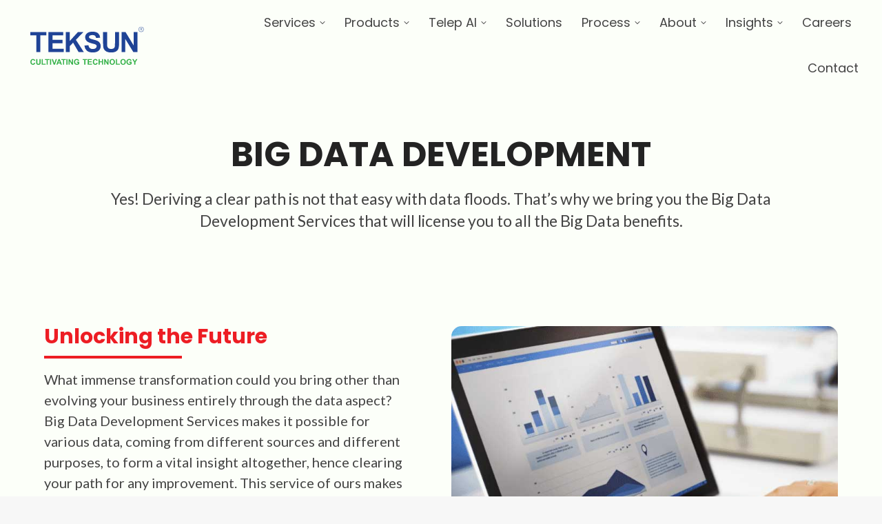

--- FILE ---
content_type: text/html; charset=UTF-8
request_url: https://teksun.com/services/software/big-data/big-data-development/
body_size: 74335
content:
<!DOCTYPE html>
<!--[if !(IE 6) | !(IE 7) | !(IE 8)  ]><!-->
<html lang="en-US" class="no-js">
<!--<![endif]-->
<head>
	<meta charset="UTF-8" />
				<meta name="viewport" content="width=device-width, initial-scale=1, maximum-scale=1, user-scalable=0"/>
			<meta name="theme-color" content="#283c93"/>	<link rel="profile" href="https://gmpg.org/xfn/11" />
	<meta name='robots' content='index, follow, max-image-preview:large, max-snippet:-1, max-video-preview:-1' />

            <script data-no-defer="1" data-ezscrex="false" data-cfasync="false" data-pagespeed-no-defer data-cookieconsent="ignore">
                var ctPublicFunctions = {"_ajax_nonce":"814f644074","_rest_nonce":"968059539f","_ajax_url":"\/wp-admin\/admin-ajax.php","_rest_url":"https:\/\/teksun.com\/wp-json\/","data__cookies_type":"native","data__ajax_type":"rest","data__bot_detector_enabled":"0","data__frontend_data_log_enabled":1,"cookiePrefix":"","wprocket_detected":false,"host_url":"teksun.com","text__ee_click_to_select":"Click to select the whole data","text__ee_original_email":"The complete one is","text__ee_got_it":"Got it","text__ee_blocked":"Blocked","text__ee_cannot_connect":"Cannot connect","text__ee_cannot_decode":"Can not decode email. Unknown reason","text__ee_email_decoder":"CleanTalk email decoder","text__ee_wait_for_decoding":"The magic is on the way!","text__ee_decoding_process":"Please wait a few seconds while we decode the contact data."}
            </script>
        
            <script data-no-defer="1" data-ezscrex="false" data-cfasync="false" data-pagespeed-no-defer data-cookieconsent="ignore">
                var ctPublic = {"_ajax_nonce":"814f644074","settings__forms__check_internal":"0","settings__forms__check_external":"0","settings__forms__force_protection":"0","settings__forms__search_test":"1","settings__data__bot_detector_enabled":"0","settings__sfw__anti_crawler":0,"blog_home":"https:\/\/teksun.com\/","pixel__setting":"0","pixel__enabled":false,"pixel__url":null,"data__email_check_before_post":"1","data__email_check_exist_post":"1","data__cookies_type":"native","data__key_is_ok":true,"data__visible_fields_required":true,"wl_brandname":"Anti-Spam by CleanTalk","wl_brandname_short":"CleanTalk","ct_checkjs_key":2087036518,"emailEncoderPassKey":"b5191f3c8d7bd6860671d3ebbb80dd95","bot_detector_forms_excluded":"W10=","advancedCacheExists":false,"varnishCacheExists":false,"wc_ajax_add_to_cart":false}
            </script>
        
	<!-- This site is optimized with the Yoast SEO Premium plugin v26.3 (Yoast SEO v26.7) - https://yoast.com/wordpress/plugins/seo/ -->
	<title>Big Data Consulting | Big Data Development Services</title>
	<meta name="description" content="Teksun offers Big Data Development Services that help businesses improve pricing, reduce operational costs, enhance efficiency, and increase sales." />
	<link rel="canonical" href="https://teksun.com/services/software/big-data/big-data-development/" />
	<meta property="og:locale" content="en_US" />
	<meta property="og:type" content="article" />
	<meta property="og:title" content="Big Data Development | Big Data Analytics Services | Software Development Company" />
	<meta property="og:description" content="Teksun provides Big Data Development tailored to meet the client’s unique business needs, objectives, and budget with services like Big Data Strategy, Integration, etc." />
	<meta property="og:url" content="https://teksun.com/services/software/big-data/big-data-development/" />
	<meta property="og:site_name" content="IoT | AI | Embedded Product Development Company" />
	<meta property="article:publisher" content="https://www.facebook.com/teksuninc" />
	<meta property="article:modified_time" content="2024-06-06T07:02:46+00:00" />
	<meta property="og:image" content="https://teksun.com/wp-content/uploads/2022/08/Website-Thumbnail-2.jpg" />
	<meta property="og:image:width" content="718" />
	<meta property="og:image:height" content="487" />
	<meta property="og:image:type" content="image/jpeg" />
	<meta name="twitter:card" content="summary_large_image" />
	<meta name="twitter:title" content="Big Data Development | Big Data Analytics Services | Software Development Company" />
	<meta name="twitter:description" content="Teksun provides Big Data Development tailored to meet the client’s unique business needs, objectives, and budget with services like Big Data Strategy, Integration, etc." />
	<meta name="twitter:image" content="https://teksun.com/wp-content/uploads/2022/08/Website-Thumbnail-2.jpg" />
	<meta name="twitter:site" content="@TeksunInc" />
	<meta name="twitter:label1" content="Est. reading time" />
	<meta name="twitter:data1" content="10 minutes" />
	<script type="application/ld+json" class="yoast-schema-graph">{"@context":"https://schema.org","@graph":[{"@type":"Article","@id":"https://teksun.com/services/software/big-data/big-data-development/#article","isPartOf":{"@id":"https://teksun.com/services/software/big-data/big-data-development/"},"author":{"name":"Teksun_com","@id":"https://teksun.com/#/schema/person/91ebbb3fe2af21cdc4d0e5a803f2f38d"},"headline":"Big Data Development","datePublished":"2020-09-02T03:55:54+00:00","dateModified":"2024-06-06T07:02:46+00:00","mainEntityOfPage":{"@id":"https://teksun.com/services/software/big-data/big-data-development/"},"wordCount":7151,"publisher":{"@id":"https://teksun.com/#organization"},"image":{"@id":"https://teksun.com/services/software/big-data/big-data-development/#primaryimage"},"thumbnailUrl":"https://teksun.com/wp-content/uploads/2022/08/Website-Thumbnail-2.jpg","inLanguage":"en-US"},{"@type":"WebPage","@id":"https://teksun.com/services/software/big-data/big-data-development/","url":"https://teksun.com/services/software/big-data/big-data-development/","name":"Big Data Consulting | Big Data Development Services","isPartOf":{"@id":"https://teksun.com/#website"},"primaryImageOfPage":{"@id":"https://teksun.com/services/software/big-data/big-data-development/#primaryimage"},"image":{"@id":"https://teksun.com/services/software/big-data/big-data-development/#primaryimage"},"thumbnailUrl":"https://teksun.com/wp-content/uploads/2022/08/Website-Thumbnail-2.jpg","datePublished":"2020-09-02T03:55:54+00:00","dateModified":"2024-06-06T07:02:46+00:00","description":"Teksun offers Big Data Development Services that help businesses improve pricing, reduce operational costs, enhance efficiency, and increase sales.","breadcrumb":{"@id":"https://teksun.com/services/software/big-data/big-data-development/#breadcrumb"},"inLanguage":"en-US","potentialAction":[{"@type":"ReadAction","target":["https://teksun.com/services/software/big-data/big-data-development/"]}]},{"@type":"ImageObject","inLanguage":"en-US","@id":"https://teksun.com/services/software/big-data/big-data-development/#primaryimage","url":"https://teksun.com/wp-content/uploads/2022/08/Website-Thumbnail-2.jpg","contentUrl":"https://teksun.com/wp-content/uploads/2022/08/Website-Thumbnail-2.jpg","width":718,"height":487,"caption":"Website-Thumbnail"},{"@type":"BreadcrumbList","@id":"https://teksun.com/services/software/big-data/big-data-development/#breadcrumb","itemListElement":[{"@type":"ListItem","position":1,"name":"Home","item":"https://teksun.com/"},{"@type":"ListItem","position":2,"name":"Services","item":"https://teksun.com/services/"},{"@type":"ListItem","position":3,"name":"Software Services","item":"https://teksun.com/services/software/"},{"@type":"ListItem","position":4,"name":"Big Data Services","item":"https://teksun.com/services/software/big-data/"},{"@type":"ListItem","position":5,"name":"Big Data Development"}]},{"@type":"WebSite","@id":"https://teksun.com/#website","url":"https://teksun.com/","name":"Teksun Inc","description":"Next Generation IoT, AI &amp; IT Solutions","publisher":{"@id":"https://teksun.com/#organization"},"alternateName":"Teksun Inc","potentialAction":[{"@type":"SearchAction","target":{"@type":"EntryPoint","urlTemplate":"https://teksun.com/?s={search_term_string}"},"query-input":{"@type":"PropertyValueSpecification","valueRequired":true,"valueName":"search_term_string"}}],"inLanguage":"en-US"},{"@type":"Organization","@id":"https://teksun.com/#organization","name":"Teksun Inc","alternateName":"Teksun Inc","url":"https://teksun.com/","logo":{"@type":"ImageObject","inLanguage":"en-US","@id":"https://teksun.com/#/schema/logo/image/","url":"https://teksun.com/wp-content/uploads/2024/05/logo-01.png","contentUrl":"https://teksun.com/wp-content/uploads/2024/05/logo-01.png","width":4267,"height":4267,"caption":"Teksun Inc"},"image":{"@id":"https://teksun.com/#/schema/logo/image/"},"sameAs":["https://www.facebook.com/teksuninc","https://x.com/TeksunInc","https://www.instagram.com/teksun.inc/","https://www.linkedin.com/company/3123277/admin/feed/posts/","https://www.youtube.com/channel/UC60LsI7XPHWPPB_QMzKe__g"],"description":"Teksun Inc is a leading Next Generation IoT and AI turn-key Product Engineering Services provider. Teksun is an ISO 9001:2015 certified company headquartered in Silicon Valley, California","email":"marketing@teksun.com","telephone":"+1 07073835786","legalName":"Teksun Inc","foundingDate":"2014-01-01","numberOfEmployees":{"@type":"QuantitativeValue","minValue":"51","maxValue":"200"}},{"@type":"Person","@id":"https://teksun.com/#/schema/person/91ebbb3fe2af21cdc4d0e5a803f2f38d","name":"Teksun_com","image":{"@type":"ImageObject","inLanguage":"en-US","@id":"https://teksun.com/#/schema/person/image/","url":"https://secure.gravatar.com/avatar/b21c615428962442e3ffbbb8e6bd042656c10dc9fa8e74aaec671cdfcde4e6c3?s=96&d=mm&r=g","contentUrl":"https://secure.gravatar.com/avatar/b21c615428962442e3ffbbb8e6bd042656c10dc9fa8e74aaec671cdfcde4e6c3?s=96&d=mm&r=g","caption":"Teksun_com"},"sameAs":["https://teksun.com"]}]}</script>
	<!-- / Yoast SEO Premium plugin. -->


<link rel='dns-prefetch' href='//www.google.com' />
<link rel='dns-prefetch' href='//www.googletagmanager.com' />
<link rel='dns-prefetch' href='//fonts.bunny.net' />
<link rel='dns-prefetch' href='//maxcdn.bootstrapcdn.com' />
<link rel='dns-prefetch' href='//fonts.googleapis.com' />
<link rel='dns-prefetch' href='//b1721680.smushcdn.com' />
<link rel="alternate" type="application/rss+xml" title="IoT | AI | Embedded Product Development Company &raquo; Feed" href="https://teksun.com/feed/" />
		<style>
			.lazyload,
			.lazyloading {
				max-width: 100%;
			}
		</style>
		<style id='wp-img-auto-sizes-contain-inline-css'>
img:is([sizes=auto i],[sizes^="auto," i]){contain-intrinsic-size:3000px 1500px}
/*# sourceURL=wp-img-auto-sizes-contain-inline-css */
</style>
<link rel='stylesheet' id='forminator-module-css-44901-css' href='https://teksun.com/wp-content/uploads/forminator/44901_b16a2726032df05f0cac83b6b36b4d21/css/style-44901.css?ver=1763719803' media='all' />
<link rel='stylesheet' id='forminator-icons-css' href='https://teksun.com/wp-content/plugins/forminator/assets/forminator-ui/css/forminator-icons.min.css?ver=1.47.0' media='all' />
<link rel='stylesheet' id='forminator-utilities-css' href='https://teksun.com/wp-content/plugins/forminator/assets/forminator-ui/css/src/forminator-utilities.min.css?ver=1.47.0' media='all' />
<link rel='stylesheet' id='forminator-forms-default-base-css' href='https://teksun.com/wp-content/plugins/forminator/assets/forminator-ui/css/src/form/forminator-form-default.base.min.css?ver=1.47.0' media='all' />
<link rel='stylesheet' id='forminator-forms-default-select2-css' href='https://teksun.com/wp-content/plugins/forminator/assets/forminator-ui/css/src/form/forminator-form-default.select2.min.css?ver=1.47.0' media='all' />
<link rel='stylesheet' id='forminator-forms-default-full-css' href='https://teksun.com/wp-content/plugins/forminator/assets/forminator-ui/css/src/form/forminator-form-default.full.min.css?ver=1.47.0' media='all' />
<link rel='stylesheet' id='intlTelInput-forminator-css-css' href='https://teksun.com/wp-content/plugins/forminator/assets/css/intlTelInput.min.css?ver=4.0.3' media='all' />
<link rel='stylesheet' id='buttons-css' href='https://teksun.com/wp-includes/css/buttons.min.css?ver=6.9' media='all' />
<link rel='stylesheet' id='forminator-font-lato-css' href='https://fonts.bunny.net/css?family=Lato&#038;ver=1.0' media='all' />
<link rel='stylesheet' id='forminator-module-css-44469-css' href='https://teksun.com/wp-content/uploads/forminator/44469_137e2818c2c6c0dce58233228777ef6c/css/style-44469.css?ver=1763717325' media='all' />
<style id='wp-block-library-inline-css'>
:root{--wp-block-synced-color:#7a00df;--wp-block-synced-color--rgb:122,0,223;--wp-bound-block-color:var(--wp-block-synced-color);--wp-editor-canvas-background:#ddd;--wp-admin-theme-color:#007cba;--wp-admin-theme-color--rgb:0,124,186;--wp-admin-theme-color-darker-10:#006ba1;--wp-admin-theme-color-darker-10--rgb:0,107,160.5;--wp-admin-theme-color-darker-20:#005a87;--wp-admin-theme-color-darker-20--rgb:0,90,135;--wp-admin-border-width-focus:2px}@media (min-resolution:192dpi){:root{--wp-admin-border-width-focus:1.5px}}.wp-element-button{cursor:pointer}:root .has-very-light-gray-background-color{background-color:#eee}:root .has-very-dark-gray-background-color{background-color:#313131}:root .has-very-light-gray-color{color:#eee}:root .has-very-dark-gray-color{color:#313131}:root .has-vivid-green-cyan-to-vivid-cyan-blue-gradient-background{background:linear-gradient(135deg,#00d084,#0693e3)}:root .has-purple-crush-gradient-background{background:linear-gradient(135deg,#34e2e4,#4721fb 50%,#ab1dfe)}:root .has-hazy-dawn-gradient-background{background:linear-gradient(135deg,#faaca8,#dad0ec)}:root .has-subdued-olive-gradient-background{background:linear-gradient(135deg,#fafae1,#67a671)}:root .has-atomic-cream-gradient-background{background:linear-gradient(135deg,#fdd79a,#004a59)}:root .has-nightshade-gradient-background{background:linear-gradient(135deg,#330968,#31cdcf)}:root .has-midnight-gradient-background{background:linear-gradient(135deg,#020381,#2874fc)}:root{--wp--preset--font-size--normal:16px;--wp--preset--font-size--huge:42px}.has-regular-font-size{font-size:1em}.has-larger-font-size{font-size:2.625em}.has-normal-font-size{font-size:var(--wp--preset--font-size--normal)}.has-huge-font-size{font-size:var(--wp--preset--font-size--huge)}.has-text-align-center{text-align:center}.has-text-align-left{text-align:left}.has-text-align-right{text-align:right}.has-fit-text{white-space:nowrap!important}#end-resizable-editor-section{display:none}.aligncenter{clear:both}.items-justified-left{justify-content:flex-start}.items-justified-center{justify-content:center}.items-justified-right{justify-content:flex-end}.items-justified-space-between{justify-content:space-between}.screen-reader-text{border:0;clip-path:inset(50%);height:1px;margin:-1px;overflow:hidden;padding:0;position:absolute;width:1px;word-wrap:normal!important}.screen-reader-text:focus{background-color:#ddd;clip-path:none;color:#444;display:block;font-size:1em;height:auto;left:5px;line-height:normal;padding:15px 23px 14px;text-decoration:none;top:5px;width:auto;z-index:100000}html :where(.has-border-color){border-style:solid}html :where([style*=border-top-color]){border-top-style:solid}html :where([style*=border-right-color]){border-right-style:solid}html :where([style*=border-bottom-color]){border-bottom-style:solid}html :where([style*=border-left-color]){border-left-style:solid}html :where([style*=border-width]){border-style:solid}html :where([style*=border-top-width]){border-top-style:solid}html :where([style*=border-right-width]){border-right-style:solid}html :where([style*=border-bottom-width]){border-bottom-style:solid}html :where([style*=border-left-width]){border-left-style:solid}html :where(img[class*=wp-image-]){height:auto;max-width:100%}:where(figure){margin:0 0 1em}html :where(.is-position-sticky){--wp-admin--admin-bar--position-offset:var(--wp-admin--admin-bar--height,0px)}@media screen and (max-width:600px){html :where(.is-position-sticky){--wp-admin--admin-bar--position-offset:0px}}

/*# sourceURL=wp-block-library-inline-css */
</style><style id='global-styles-inline-css'>
:root{--wp--preset--aspect-ratio--square: 1;--wp--preset--aspect-ratio--4-3: 4/3;--wp--preset--aspect-ratio--3-4: 3/4;--wp--preset--aspect-ratio--3-2: 3/2;--wp--preset--aspect-ratio--2-3: 2/3;--wp--preset--aspect-ratio--16-9: 16/9;--wp--preset--aspect-ratio--9-16: 9/16;--wp--preset--color--black: #000000;--wp--preset--color--cyan-bluish-gray: #abb8c3;--wp--preset--color--white: #FFF;--wp--preset--color--pale-pink: #f78da7;--wp--preset--color--vivid-red: #cf2e2e;--wp--preset--color--luminous-vivid-orange: #ff6900;--wp--preset--color--luminous-vivid-amber: #fcb900;--wp--preset--color--light-green-cyan: #7bdcb5;--wp--preset--color--vivid-green-cyan: #00d084;--wp--preset--color--pale-cyan-blue: #8ed1fc;--wp--preset--color--vivid-cyan-blue: #0693e3;--wp--preset--color--vivid-purple: #9b51e0;--wp--preset--color--accent: #283c93;--wp--preset--color--dark-gray: #111;--wp--preset--color--light-gray: #767676;--wp--preset--gradient--vivid-cyan-blue-to-vivid-purple: linear-gradient(135deg,rgb(6,147,227) 0%,rgb(155,81,224) 100%);--wp--preset--gradient--light-green-cyan-to-vivid-green-cyan: linear-gradient(135deg,rgb(122,220,180) 0%,rgb(0,208,130) 100%);--wp--preset--gradient--luminous-vivid-amber-to-luminous-vivid-orange: linear-gradient(135deg,rgb(252,185,0) 0%,rgb(255,105,0) 100%);--wp--preset--gradient--luminous-vivid-orange-to-vivid-red: linear-gradient(135deg,rgb(255,105,0) 0%,rgb(207,46,46) 100%);--wp--preset--gradient--very-light-gray-to-cyan-bluish-gray: linear-gradient(135deg,rgb(238,238,238) 0%,rgb(169,184,195) 100%);--wp--preset--gradient--cool-to-warm-spectrum: linear-gradient(135deg,rgb(74,234,220) 0%,rgb(151,120,209) 20%,rgb(207,42,186) 40%,rgb(238,44,130) 60%,rgb(251,105,98) 80%,rgb(254,248,76) 100%);--wp--preset--gradient--blush-light-purple: linear-gradient(135deg,rgb(255,206,236) 0%,rgb(152,150,240) 100%);--wp--preset--gradient--blush-bordeaux: linear-gradient(135deg,rgb(254,205,165) 0%,rgb(254,45,45) 50%,rgb(107,0,62) 100%);--wp--preset--gradient--luminous-dusk: linear-gradient(135deg,rgb(255,203,112) 0%,rgb(199,81,192) 50%,rgb(65,88,208) 100%);--wp--preset--gradient--pale-ocean: linear-gradient(135deg,rgb(255,245,203) 0%,rgb(182,227,212) 50%,rgb(51,167,181) 100%);--wp--preset--gradient--electric-grass: linear-gradient(135deg,rgb(202,248,128) 0%,rgb(113,206,126) 100%);--wp--preset--gradient--midnight: linear-gradient(135deg,rgb(2,3,129) 0%,rgb(40,116,252) 100%);--wp--preset--font-size--small: 13px;--wp--preset--font-size--medium: 20px;--wp--preset--font-size--large: 36px;--wp--preset--font-size--x-large: 42px;--wp--preset--spacing--20: 0.44rem;--wp--preset--spacing--30: 0.67rem;--wp--preset--spacing--40: 1rem;--wp--preset--spacing--50: 1.5rem;--wp--preset--spacing--60: 2.25rem;--wp--preset--spacing--70: 3.38rem;--wp--preset--spacing--80: 5.06rem;--wp--preset--shadow--natural: 6px 6px 9px rgba(0, 0, 0, 0.2);--wp--preset--shadow--deep: 12px 12px 50px rgba(0, 0, 0, 0.4);--wp--preset--shadow--sharp: 6px 6px 0px rgba(0, 0, 0, 0.2);--wp--preset--shadow--outlined: 6px 6px 0px -3px rgb(255, 255, 255), 6px 6px rgb(0, 0, 0);--wp--preset--shadow--crisp: 6px 6px 0px rgb(0, 0, 0);}:where(.is-layout-flex){gap: 0.5em;}:where(.is-layout-grid){gap: 0.5em;}body .is-layout-flex{display: flex;}.is-layout-flex{flex-wrap: wrap;align-items: center;}.is-layout-flex > :is(*, div){margin: 0;}body .is-layout-grid{display: grid;}.is-layout-grid > :is(*, div){margin: 0;}:where(.wp-block-columns.is-layout-flex){gap: 2em;}:where(.wp-block-columns.is-layout-grid){gap: 2em;}:where(.wp-block-post-template.is-layout-flex){gap: 1.25em;}:where(.wp-block-post-template.is-layout-grid){gap: 1.25em;}.has-black-color{color: var(--wp--preset--color--black) !important;}.has-cyan-bluish-gray-color{color: var(--wp--preset--color--cyan-bluish-gray) !important;}.has-white-color{color: var(--wp--preset--color--white) !important;}.has-pale-pink-color{color: var(--wp--preset--color--pale-pink) !important;}.has-vivid-red-color{color: var(--wp--preset--color--vivid-red) !important;}.has-luminous-vivid-orange-color{color: var(--wp--preset--color--luminous-vivid-orange) !important;}.has-luminous-vivid-amber-color{color: var(--wp--preset--color--luminous-vivid-amber) !important;}.has-light-green-cyan-color{color: var(--wp--preset--color--light-green-cyan) !important;}.has-vivid-green-cyan-color{color: var(--wp--preset--color--vivid-green-cyan) !important;}.has-pale-cyan-blue-color{color: var(--wp--preset--color--pale-cyan-blue) !important;}.has-vivid-cyan-blue-color{color: var(--wp--preset--color--vivid-cyan-blue) !important;}.has-vivid-purple-color{color: var(--wp--preset--color--vivid-purple) !important;}.has-black-background-color{background-color: var(--wp--preset--color--black) !important;}.has-cyan-bluish-gray-background-color{background-color: var(--wp--preset--color--cyan-bluish-gray) !important;}.has-white-background-color{background-color: var(--wp--preset--color--white) !important;}.has-pale-pink-background-color{background-color: var(--wp--preset--color--pale-pink) !important;}.has-vivid-red-background-color{background-color: var(--wp--preset--color--vivid-red) !important;}.has-luminous-vivid-orange-background-color{background-color: var(--wp--preset--color--luminous-vivid-orange) !important;}.has-luminous-vivid-amber-background-color{background-color: var(--wp--preset--color--luminous-vivid-amber) !important;}.has-light-green-cyan-background-color{background-color: var(--wp--preset--color--light-green-cyan) !important;}.has-vivid-green-cyan-background-color{background-color: var(--wp--preset--color--vivid-green-cyan) !important;}.has-pale-cyan-blue-background-color{background-color: var(--wp--preset--color--pale-cyan-blue) !important;}.has-vivid-cyan-blue-background-color{background-color: var(--wp--preset--color--vivid-cyan-blue) !important;}.has-vivid-purple-background-color{background-color: var(--wp--preset--color--vivid-purple) !important;}.has-black-border-color{border-color: var(--wp--preset--color--black) !important;}.has-cyan-bluish-gray-border-color{border-color: var(--wp--preset--color--cyan-bluish-gray) !important;}.has-white-border-color{border-color: var(--wp--preset--color--white) !important;}.has-pale-pink-border-color{border-color: var(--wp--preset--color--pale-pink) !important;}.has-vivid-red-border-color{border-color: var(--wp--preset--color--vivid-red) !important;}.has-luminous-vivid-orange-border-color{border-color: var(--wp--preset--color--luminous-vivid-orange) !important;}.has-luminous-vivid-amber-border-color{border-color: var(--wp--preset--color--luminous-vivid-amber) !important;}.has-light-green-cyan-border-color{border-color: var(--wp--preset--color--light-green-cyan) !important;}.has-vivid-green-cyan-border-color{border-color: var(--wp--preset--color--vivid-green-cyan) !important;}.has-pale-cyan-blue-border-color{border-color: var(--wp--preset--color--pale-cyan-blue) !important;}.has-vivid-cyan-blue-border-color{border-color: var(--wp--preset--color--vivid-cyan-blue) !important;}.has-vivid-purple-border-color{border-color: var(--wp--preset--color--vivid-purple) !important;}.has-vivid-cyan-blue-to-vivid-purple-gradient-background{background: var(--wp--preset--gradient--vivid-cyan-blue-to-vivid-purple) !important;}.has-light-green-cyan-to-vivid-green-cyan-gradient-background{background: var(--wp--preset--gradient--light-green-cyan-to-vivid-green-cyan) !important;}.has-luminous-vivid-amber-to-luminous-vivid-orange-gradient-background{background: var(--wp--preset--gradient--luminous-vivid-amber-to-luminous-vivid-orange) !important;}.has-luminous-vivid-orange-to-vivid-red-gradient-background{background: var(--wp--preset--gradient--luminous-vivid-orange-to-vivid-red) !important;}.has-very-light-gray-to-cyan-bluish-gray-gradient-background{background: var(--wp--preset--gradient--very-light-gray-to-cyan-bluish-gray) !important;}.has-cool-to-warm-spectrum-gradient-background{background: var(--wp--preset--gradient--cool-to-warm-spectrum) !important;}.has-blush-light-purple-gradient-background{background: var(--wp--preset--gradient--blush-light-purple) !important;}.has-blush-bordeaux-gradient-background{background: var(--wp--preset--gradient--blush-bordeaux) !important;}.has-luminous-dusk-gradient-background{background: var(--wp--preset--gradient--luminous-dusk) !important;}.has-pale-ocean-gradient-background{background: var(--wp--preset--gradient--pale-ocean) !important;}.has-electric-grass-gradient-background{background: var(--wp--preset--gradient--electric-grass) !important;}.has-midnight-gradient-background{background: var(--wp--preset--gradient--midnight) !important;}.has-small-font-size{font-size: var(--wp--preset--font-size--small) !important;}.has-medium-font-size{font-size: var(--wp--preset--font-size--medium) !important;}.has-large-font-size{font-size: var(--wp--preset--font-size--large) !important;}.has-x-large-font-size{font-size: var(--wp--preset--font-size--x-large) !important;}
/*# sourceURL=global-styles-inline-css */
</style>

<style id='classic-theme-styles-inline-css'>
/*! This file is auto-generated */
.wp-block-button__link{color:#fff;background-color:#32373c;border-radius:9999px;box-shadow:none;text-decoration:none;padding:calc(.667em + 2px) calc(1.333em + 2px);font-size:1.125em}.wp-block-file__button{background:#32373c;color:#fff;text-decoration:none}
/*# sourceURL=/wp-includes/css/classic-themes.min.css */
</style>
<link rel='stylesheet' id='cleantalk-public-css-css' href='https://teksun.com/wp-content/plugins/cleantalk-spam-protect/css/cleantalk-public.min.css?ver=6.64_1759140839' media='all' />
<link rel='stylesheet' id='cleantalk-email-decoder-css-css' href='https://teksun.com/wp-content/plugins/cleantalk-spam-protect/css/cleantalk-email-decoder.min.css?ver=6.64_1759140839' media='all' />
<link rel='stylesheet' id='contact-form-7-css' href='https://teksun.com/wp-content/plugins/contact-form-7/includes/css/styles.css?ver=6.1.1' media='all' />
<link rel='stylesheet' id='bodhi-svgs-attachment-css' href='https://teksun.com/wp-content/plugins/svg-support/css/svgs-attachment.css' media='all' />
<link rel='stylesheet' id='load-fa-css' href='https://maxcdn.bootstrapcdn.com/font-awesome/4.7.0/css/font-awesome.min.css?ver=6.9' media='all' />
<link rel='stylesheet' id='the7-font-css' href='https://teksun.com/wp-content/themes/dt-the7/fonts/icomoon-the7-font/icomoon-the7-font.min.css?ver=12.9.1' media='all' />
<link rel='stylesheet' id='the7-awesome-fonts-css' href='https://teksun.com/wp-content/themes/dt-the7/fonts/FontAwesome/css/all.min.css?ver=12.9.1' media='all' />
<link rel='stylesheet' id='the7-Defaults-css' href='https://teksun.com/wp-content/uploads/smile_fonts/Defaults/Defaults.css?ver=6.9' media='all' />
<link rel='stylesheet' id='the7-fontello-css' href='https://teksun.com/wp-content/themes/dt-the7/fonts/fontello/css/fontello.min.css?ver=12.9.1' media='all' />
<link rel='stylesheet' id='js_composer_front-css' href='https://teksun.com/wp-content/plugins/js_composer/assets/css/js_composer.min.css?ver=8.6.1' media='all' />
<link rel='stylesheet' id='js_composer_custom_css-css' href='//teksun.com/wp-content/uploads/js_composer/custom.css?ver=8.6.1' media='all' />
<link rel='stylesheet' id='dt-web-fonts-css' href='https://fonts.googleapis.com/css?family=Lato:400,600,700%7CRoboto:400,500,600,700%7CPoppins:400,600,700&#038;display=swap' media='all' />
<link rel='stylesheet' id='dt-main-css' href='https://teksun.com/wp-content/themes/dt-the7/css/main.min.css?ver=12.9.1' media='all' />
<link rel='stylesheet' id='the7-custom-scrollbar-css' href='https://teksun.com/wp-content/themes/dt-the7/lib/custom-scrollbar/custom-scrollbar.min.css?ver=12.9.1' media='all' />
<link rel='stylesheet' id='the7-wpbakery-css' href='https://teksun.com/wp-content/themes/dt-the7/css/wpbakery.min.css?ver=12.9.1' media='all' />
<link rel='stylesheet' id='the7-core-css' href='https://teksun.com/wp-content/plugins/dt-the7-core/assets/css/post-type.min.css?ver=2.7.12' media='all' />
<link rel='stylesheet' id='jvcf7_client_css-css' href='https://teksun.com/wp-content/plugins/jquery-validation-for-contact-form-7/includes/assets/css/jvcf7_client.css?ver=5.4.2' media='all' />
<link rel='stylesheet' id='the7-css-vars-css' href='https://teksun.com/wp-content/uploads/the7-css/css-vars.css?ver=e23d9d9f864c' media='all' />
<link rel='stylesheet' id='dt-custom-css' href='https://teksun.com/wp-content/uploads/the7-css/custom.css?ver=e23d9d9f864c' media='all' />
<link rel='stylesheet' id='dt-media-css' href='https://teksun.com/wp-content/uploads/the7-css/media.css?ver=e23d9d9f864c' media='all' />
<link rel='stylesheet' id='the7-mega-menu-css' href='https://teksun.com/wp-content/uploads/the7-css/mega-menu.css?ver=e23d9d9f864c' media='all' />
<link rel='stylesheet' id='the7-elements-albums-portfolio-css' href='https://teksun.com/wp-content/uploads/the7-css/the7-elements-albums-portfolio.css?ver=e23d9d9f864c' media='all' />
<link rel='stylesheet' id='the7-elements-css' href='https://teksun.com/wp-content/uploads/the7-css/post-type-dynamic.css?ver=e23d9d9f864c' media='all' />
<link rel='stylesheet' id='style-css' href='https://teksun.com/wp-content/themes/dt-the7-child/style.css?ver=12.9.1' media='all' />
<link rel='stylesheet' id='ultimate-vc-addons-google-fonts-css' href='https://fonts.googleapis.com/css?family=Lato:regular,300,700|Poppins:regular,600,700|' media='all' />
<link rel='stylesheet' id='ultimate-vc-addons-style-css' href='https://teksun.com/wp-content/plugins/Ultimate_VC_Addons/assets/min-css/style.min.css?ver=3.21.1' media='all' />
<link rel='stylesheet' id='ultimate-vc-addons-headings-style-css' href='https://teksun.com/wp-content/plugins/Ultimate_VC_Addons/assets/min-css/headings.min.css?ver=3.21.1' media='all' />
<link rel='stylesheet' id='ultimate-vc-addons_content_box_css-css' href='https://teksun.com/wp-content/plugins/Ultimate_VC_Addons/assets/min-css/content-box.min.css?ver=3.21.1' media='all' />
<link rel='stylesheet' id='ultimate-vc-addons-animate-css' href='https://teksun.com/wp-content/plugins/Ultimate_VC_Addons/assets/min-css/animate.min.css?ver=3.21.1' media='all' />
<link rel='stylesheet' id='ultimate-vc-addons-info-box-style-css' href='https://teksun.com/wp-content/plugins/Ultimate_VC_Addons/assets/min-css/info-box.min.css?ver=3.21.1' media='all' />
<link rel='stylesheet' id='cf7_calculator-css' href='https://teksun.com/wp-content/plugins/cf7-cost-calculator-price-calculation/frontend/js/style.css?ver=6.9' media='all' />
<script src="https://teksun.com/wp-includes/js/jquery/jquery.min.js?ver=3.7.1" id="jquery-core-js"></script>
<script src="https://teksun.com/wp-includes/js/jquery/jquery-migrate.min.js?ver=3.4.1" id="jquery-migrate-js"></script>
<script src="https://teksun.com/wp-content/plugins/forminator/assets/forminator-ui/js/select2.full.min.js?ver=1.47.0" id="forminator-select2-js"></script>
<script src="https://teksun.com/wp-content/plugins/forminator/assets/js/library/jquery.validate.min.js?ver=1.47.0" id="forminator-jquery-validate-js"></script>
<script src="https://teksun.com/wp-content/plugins/forminator/assets/forminator-ui/js/forminator-form.min.js?ver=1.47.0" id="forminator-form-js"></script>
<script id="forminator-front-scripts-js-extra">
var ForminatorFront = {"ajaxUrl":"https://teksun.com/wp-admin/admin-ajax.php","cform":{"processing":"Submitting form, please wait","error":"An error occurred while processing the form. Please try again","upload_error":"An upload error occurred while processing the form. Please try again","pagination_prev":"Previous","pagination_next":"Next","pagination_go":"Submit","gateway":{"processing":"Processing payment, please wait","paid":"Success! Payment confirmed. Submitting form, please wait","error":"Error! Something went wrong when verifying the payment"},"captcha_error":"Invalid CAPTCHA","no_file_chosen":"No file chosen","intlTelInput_utils_script":"https://teksun.com/wp-content/plugins/forminator/assets/js/library/intlTelInputUtils.js","process_error":"Please try again","payment_failed":"Payment failed. Please try again.","payment_cancelled":"Payment was cancelled"},"poll":{"processing":"Submitting vote, please wait","error":"An error occurred saving the vote. Please try again"},"quiz":{"view_results":"View Results"},"select2":{"load_more":"Loading more results\u2026","no_result_found":"No results found","searching":"Searching\u2026","loaded_error":"The results could not be loaded."}};
var ForminatorFront = {"ajaxUrl":"https://teksun.com/wp-admin/admin-ajax.php","cform":{"processing":"Submitting form, please wait","error":"An error occurred while processing the form. Please try again","upload_error":"An upload error occurred while processing the form. Please try again","pagination_prev":"Previous","pagination_next":"Next","pagination_go":"Submit","gateway":{"processing":"Processing payment, please wait","paid":"Success! Payment confirmed. Submitting form, please wait","error":"Error! Something went wrong when verifying the payment"},"captcha_error":"Invalid CAPTCHA","no_file_chosen":"No file chosen","intlTelInput_utils_script":"https://teksun.com/wp-content/plugins/forminator/assets/js/library/intlTelInputUtils.js","process_error":"Please try again","payment_failed":"Payment failed. Please try again.","payment_cancelled":"Payment was cancelled"},"poll":{"processing":"Submitting vote, please wait","error":"An error occurred saving the vote. Please try again"},"quiz":{"view_results":"View Results"},"select2":{"load_more":"Loading more results\u2026","no_result_found":"No results found","searching":"Searching\u2026","loaded_error":"The results could not be loaded."}};
//# sourceURL=forminator-front-scripts-js-extra
</script>
<script src="https://teksun.com/wp-content/plugins/forminator/build/front/front.multi.min.js?ver=1.47.0" id="forminator-front-scripts-js"></script>
<script src="https://teksun.com/wp-content/plugins/forminator/assets/js/library/intlTelInput.min.js?ver=1.47.0" id="forminator-intlTelInput-js"></script>
<script src="https://teksun.com/wp-content/plugins/svg-support/vendor/DOMPurify/DOMPurify.min.js?ver=2.5.8" id="bodhi-dompurify-library-js"></script>
<script src="https://teksun.com/wp-content/plugins/cleantalk-spam-protect/js/apbct-public-bundle_gathering.min.js?ver=6.64_1759140839" id="apbct-public-bundle_gathering.min-js-js"></script>
<script id="bodhi_svg_inline-js-extra">
var svgSettings = {"skipNested":""};
//# sourceURL=bodhi_svg_inline-js-extra
</script>
<script src="https://teksun.com/wp-content/plugins/svg-support/js/min/svgs-inline-min.js" id="bodhi_svg_inline-js"></script>
<script id="bodhi_svg_inline-js-after">
cssTarget={"Bodhi":"img.style-svg","ForceInlineSVG":"style-svg"};ForceInlineSVGActive="false";frontSanitizationEnabled="on";
//# sourceURL=bodhi_svg_inline-js-after
</script>
<script id="dt-above-fold-js-extra">
var dtLocal = {"themeUrl":"https://teksun.com/wp-content/themes/dt-the7","passText":"To view this protected post, enter the password below:","moreButtonText":{"loading":"Loading...","loadMore":"Load more"},"postID":"9069","ajaxurl":"https://teksun.com/wp-admin/admin-ajax.php","REST":{"baseUrl":"https://teksun.com/wp-json/the7/v1","endpoints":{"sendMail":"/send-mail"}},"contactMessages":{"required":"One or more fields have an error. Please check and try again.","terms":"Please accept the privacy policy.","fillTheCaptchaError":"Please, fill the captcha."},"captchaSiteKey":"","ajaxNonce":"0c0945b1b4","pageData":{"type":"page","template":"page","layout":null},"themeSettings":{"smoothScroll":"off","lazyLoading":false,"desktopHeader":{"height":0},"ToggleCaptionEnabled":"disabled","ToggleCaption":"Navigation","floatingHeader":{"showAfter":94,"showMenu":false,"height":60,"logo":{"showLogo":true,"html":"\u003Cimg class=\"\" src=\"https://teksun.com/wp-content/uploads/2022/03/Teksun_R-Logo.svg\"  sizes=\"1px\" alt=\"IoT | AI | Embedded Product Development Company\" /\u003E","url":"https://teksun.com/"}},"topLine":{"floatingTopLine":{"logo":{"showLogo":false,"html":""}}},"mobileHeader":{"firstSwitchPoint":992,"secondSwitchPoint":778,"firstSwitchPointHeight":60,"secondSwitchPointHeight":30,"mobileToggleCaptionEnabled":"disabled","mobileToggleCaption":"Menu"},"stickyMobileHeaderFirstSwitch":{"logo":{"html":"\u003Cimg class=\"\" src=\"https://teksun.com/wp-content/uploads/2022/03/Teksun_R-Logo.svg\"  sizes=\"1px\" alt=\"IoT | AI | Embedded Product Development Company\" /\u003E"}},"stickyMobileHeaderSecondSwitch":{"logo":{"html":"\u003Cimg class=\"\" src=\"https://teksun.com/wp-content/uploads/2022/03/Teksun_R-Logo.svg\"  sizes=\"1px\" alt=\"IoT | AI | Embedded Product Development Company\" /\u003E"}},"sidebar":{"switchPoint":992},"boxedWidth":"1280px"},"VCMobileScreenWidth":"768"};
var dtShare = {"shareButtonText":{"facebook":"Share on Facebook","twitter":"Share on X","pinterest":"Pin it","linkedin":"Share on Linkedin","whatsapp":"Share on Whatsapp"},"overlayOpacity":"100"};
//# sourceURL=dt-above-fold-js-extra
</script>
<script src="https://teksun.com/wp-content/themes/dt-the7/js/above-the-fold.min.js?ver=12.9.1" id="dt-above-fold-js"></script>

<!-- Google tag (gtag.js) snippet added by Site Kit -->
<!-- Google Analytics snippet added by Site Kit -->
<script src="https://www.googletagmanager.com/gtag/js?id=G-DEJ3DGGMJD" id="google_gtagjs-js" async></script>
<script id="google_gtagjs-js-after">
window.dataLayer = window.dataLayer || [];function gtag(){dataLayer.push(arguments);}
gtag("set","linker",{"domains":["teksun.com"]});
gtag("js", new Date());
gtag("set", "developer_id.dZTNiMT", true);
gtag("config", "G-DEJ3DGGMJD");
//# sourceURL=google_gtagjs-js-after
</script>
<script src="https://teksun.com/wp-content/plugins/Ultimate_VC_Addons/assets/min-js/ultimate-params.min.js?ver=3.21.1" id="ultimate-vc-addons-params-js"></script>
<script src="https://teksun.com/wp-content/plugins/Ultimate_VC_Addons/assets/min-js/jquery-appear.min.js?ver=3.21.1" id="ultimate-vc-addons-appear-js"></script>
<script src="https://teksun.com/wp-content/plugins/Ultimate_VC_Addons/assets/min-js/custom.min.js?ver=3.21.1" id="ultimate-vc-addons-custom-js"></script>
<script src="https://teksun.com/wp-content/plugins/Ultimate_VC_Addons/assets/min-js/headings.min.js?ver=3.21.1" id="ultimate-vc-addons-headings-script-js"></script>
<script id="smush-lazy-load-js-before">
var smushLazyLoadOptions = {"autoResizingEnabled":true,"autoResizeOptions":{"precision":5,"skipAutoWidth":true}};
//# sourceURL=smush-lazy-load-js-before
</script>
<script src="https://teksun.com/wp-content/plugins/wp-smush-pro/app/assets/js/smush-lazy-load.min.js?ver=3.21.1" id="smush-lazy-load-js"></script>
<script src="https://teksun.com/wp-content/plugins/cf7-cost-calculator-price-calculation/frontend/js/autoNumeric-1.9.45.js?ver=1.9.45" id="autoNumeric-js"></script>
<script src="https://teksun.com/wp-content/plugins/cf7-cost-calculator-price-calculation/frontend/js/formula_evaluator-min.js?ver=6.9" id="formula_evaluator-js"></script>
<script id="cf7_calculator-js-extra">
var cf7_calculator = {"data":""};
//# sourceURL=cf7_calculator-js-extra
</script>
<script src="https://teksun.com/wp-content/plugins/cf7-cost-calculator-price-calculation/frontend/js/cf7_calculator.js?ver=6.9" id="cf7_calculator-js"></script>
<script></script><!-- start Simple Custom CSS and JS -->
<style>


body {  overflow-x: hidden;}
header.header-bar {  padding-inline: 20px !important;}
 #smush-image-bar-toggle.closed, #smush-image-bar-toggle { top: 100px ; }

@media(max-width:1600px) {
header .main-nav > li > a { margin: 18px 10px 18px 10px; }
}
@media screen and (max-width: 1060px) and (min-width: 993px) {
    header .main-nav>li>a .menu-text {
        font-size: 12px !important;
    }
}</style>
<!-- end Simple Custom CSS and JS -->
<!-- start Simple Custom CSS and JS -->
<style>
@media (min-width: 320px) and (max-width: 767px) {
  ::before {
    display: none;
  }
}
@media(min-width: 320px) and (max-width: 767px) {
  .header-top-text, .header-top-text-desc {
    text-align: center !important;
  }
/* 	.header-section{
		padding-top:50px !important;
		padding-bottom:50px !important;
	}
	.vc_custom_1759139286307{
		padding-top:50px !important;
		padding-bottom:50px !important; */
	}
	.vc_row.wpb_row.vc_inner.vc_row-fluid.vc_custom_1759139286307 {
    padding-top: 50px !important;
}

}
@media(min-width: 1025px) and (max-width: 1366px) {
	.vc_row.wpb_row.vc_inner.vc_row-fluid.vc_custom_1759139286307 {
    padding-left: 50px !important;
    padding-right: 50px !important;
	}
	.vc_row.wpb_row.vc_inner.vc_row-fluid.header-section.vc_custom_1759150987573{
		    padding-left: 50px !important;
    		padding-right: 50px !important;
	}
}



/* .home_top_columnleft{
	padding-left:80px !important;
}

@media only screen and (max-width: 1300px) {
	.home_top_columnleft{
		padding-left:40px !important;
	}
	body .hometop_mainbanner
	{
		margin-top:80px !important;
	}

}
@media only screen and (max-width: 1024px) {
	.home_top_columnleft{
		padding-left:40px !important;
			}
	body .hometop_mainbanner
	{
		margin-top:80px !important;
		margin-bottom:30px !important;
	}
}
@media only screen and (max-width: 767px) {
	.home_top_columnleft{
		padding-left:0px !important;
			}
		body .hometop_mainbanner
	{
		margin-top:0px !important;
	}
} */

/* menu item responsive  */
	@media (min-width: 1025px) and (max-width: 1237px) {
span.menu-text {
    font-size: 12px !important;
	}
	.main-nav > li > a .menu-text{
		 font-size: 12px !important;
}
.main-nav > li > a {
    margin: 18px 2px 14px 2px;
    padding: 4px 4px 4px 4px;
}}
	@media (min-width: 993px) and (max-width: 1237px) {
.main-nav > li > a {
    margin: 18px 2px 14px 2px;
    padding: 4px 4px 4px 4px;
}}
/* 	@media (min-width: 1025px) and (max-width: 1069px) {
span.menu-text {
    font-size: 14px !important;
	}
	.main-nav > li > a .menu-text{
		 font-size: 14px !important;
}} */

.main-nav .sub-nav > li:not(.wpml-ls-item) > a .menu-text{
    font-size:16px !important;
}
.main-nav .sub-nav > li > a .menu-text {
    font-size: 16px !important;
}


</style>
<!-- end Simple Custom CSS and JS -->
<!-- start Simple Custom CSS and JS -->
<style>
.service-dropdown .select2-selection__placeholder {
    line-height: 24px !important;
}
.forminator-select-dropdown.forminator-custom-form-54642 {
  border-radius: 20px!important;
  background-color:#FFF!important;
}
.upload_file .forminator-ui#forminator-module-44901 .forminator-button-upload {
    background-color: #F8F8F8 !important;
    color: #A8A8A8 !important;
}
.custom_number .forminator-input .forminator-field--phone {
    padding-left: 66px !important;
}
/* responsive */
@media screen and (min-width: 1801px) and (max-width:1920px) {
.forminator-ui#forminator-module-44901.forminator-design--default .forminator-input .forminator-field--phone{
    margin-top: 6px !important;
}
} 
@media screen and (min-width: 1400px) and (max-width:1800px) {
.forminator-ui#forminator-module-44901.forminator-design--default .forminator-input .forminator-field--phone{
    margin-top: 4px !important;
}
} 

@media screen and (min-width: 1599px) and (max-width:1920px) {
.f_name input .forminator-field input{
    height:50px !important;
}}

/* get_a_quote css */
span.select2-selection__placeholder {
    color: rgba(168, 168, 168, .6) !important;
}
.forminator-row.forminator-row-last {
    text-align: left;
}
@media screen and (max-width: 783px)
.quote-upload-file .forminator-field .forminator-file-upload button{
    width:50px !important;
}

.open-popup_get_a_quote, .open-popupcustom { cursor:pointer}

body .forminator-ui.forminator-custom-form-59749.forminator-design--default  .forminator-label {
    font-size: 19px !important;
    font-family: Lato !important;
    font-weight: 700 !important;
     color: #444444 !important;
}
</style>
<!-- end Simple Custom CSS and JS -->
<!-- start Simple Custom CSS and JS -->
<style>
/* For laptop view */
@media screen and (min-width: 1025px) and (max-width: 1920px) {
    .image-container {
        display: flex;
        justify-content: space-between;
    }
}

@media screen and (max-width: 1024px) {
    .image-container {
        flex-wrap: wrap;
    }
    .image-container img {
        width: calc(50% - 10px); /* Adjust the width as needed */
        margin-bottom: 20px;
    }
}

/* For mobile devices */
@media screen and (max-width: 768px) {
    .image-container {
        text-align:center !important;
        flex-wrap: wrap;

    }
    .image-container img {
        width: 180px;
        margin-bottom: 20px;
    }
}</style>
<!-- end Simple Custom CSS and JS -->
<!-- start Simple Custom CSS and JS -->
<style>
.login_border.smush-detected-img{
	border:none !important;
	    box-shadow: 0 0 0 0 !important;
}
.smush-detected-img {
	  box-shadow: none !important;
}</style>
<!-- end Simple Custom CSS and JS -->
<!-- start Simple Custom CSS and JS -->
<style>
/*   @media print {
            .print-hidden {
                display: none;
            }
        }

.page-id-35068 #smush-image-bar
{
		display:none !important;
}
.page-id-35068 #smush-image-bar-toggle
{
	display:none !important;
}
.page-id-35068 #hubspot-messages-iframe-container
{
		display:none !important;
} */
@media print{.print-hidden{display:none}}.page-id-35068 #hubspot-messages-iframe-container,.page-id-35068 #smush-image-bar,.page-id-35068 #smush-image-bar-toggle{display:none!important}</style>
<!-- end Simple Custom CSS and JS -->
<!-- start Simple Custom CSS and JS -->
<style>
.single ul li h3 a{ color:#232323 !important}</style>
<!-- end Simple Custom CSS and JS -->
<!-- start Simple Custom CSS and JS -->
<style>

@media screen and (max-width:1060px) and (min-width:993px){.main-nav>li>a .menu-text{font-size:15px!important}}@media screen and (max-width:3000px) and (min-width:1600px){.header-bar{max-width:100%!important;margin:0 3%!important}}



/*Services menu css*/
.main-nav.level-arrows-on>li.has-children>a .menu-text{padding-right:14px!important}.bu_super_menu .sub-nav,.inshights_super_menu .sub-nav{width:250px!important}.bu_super_menu .sub-nav li a .menu-text,.inshights_super_menu .sub-nav li a .menu-text{font-size:20px!important;line-height:25px!important;font-weight:700!important}.services_title_row a .menu-text{color:#263f92!important;font-size:32px}.services_title_row{height:30px;margin-top:-3%}.services_inner_menu span.menu-text{font-size:15px!important;line-height:16px!important}.services_super_menu .sub-nav>li.dt-mega-parent>a .menu-text{font-size:18px!important;line-height:30px!important;font-weight:600!important}.services_super_menu .sidebar-content .widget{font-size:14px!important;line-height:21px!important}.sidebar_services_btn a{font-size:19px!important;line-height:40px!important;color:#283c93!important;font-weight:700!important}.menu li,.qts-lang-menu li,.widget_pages li{margin:0;padding:0}.blank_column{display:none!important}.top-header .main-nav .dt-mega-menu-wrap{min-height:100vh;top:0;overflow:hidden;position:fixed!important;left:0!important;width:100%!important}.services_super_menu *{font-family:Poppins!important}.services_inner_menu *{color:#707070!important;text-align:left!important;border:none!important}.main-nav .sub-nav>li.dt-mega-parent:not(.empty-title)>a{padding:10px!important}.product_engineering a .menu-text{color:#49a647!important}.software a .menu-text{color:#ed1d24!important}.information a .menu-text{color:#f8971c!important}.active_menu{display:none!important}.services_inner_menu .widget_nav_menu ul li a:hover::before{content:"\f105";font-family:FontAwesome;font-weight:500;margin-right:10px}.fa-angle-right{content:"\f105"}.p_e_title .fa-angle-right:before{font-family:FontAwesome!important;font-weight:600;margin-right:10px!important;color:#49a647!important;font-size:25px!important}.s_title .fa-angle-right:before{content:"\f105";font-family:FontAwesome!important;font-weight:600;margin-right:10px!important;color:#ed1d24!important;font-size:25px!important}.it_title .fa-angle-right:before{content:"\f105";font-family:FontAwesome!important;font-weight:600;margin-right:10px!important;color:#f8971c!important;font-size:25px!important}.services_inner_menu ul.sub-nav.sub-nav-widgets{margin-left:10px!important}.services_super_menu .dt-mega-menu-wrap>ul.sub-nav{width:100%;padding:0 2%;position:relative}.cancle_btn_icon{width:auto;margin-left:auto;z-index:1;cursor:pointer}.cancle_btn_icon i{background:#283c93;width:30px!important;height:30px;color:#fff!important;display:inline-flex;align-items:center;justify-content:center;font-size:18px!important;margin-right:-30px!important}.p_bottom_border,.s_bottom_border{border-bottom:1px solid rgba(0,0,0,.1);min-height:305px}.services_super_menu .sub-nav:nth-child(3),.services_super_menu .sub-nav:nth-child(4),.services_super_menu .sub-nav:nth-child(5){list-style-type:none;width:100%!important;padding:0}.it_title{margin-top:6rem}.s_title{margin-top:3rem}.information,.product_engineering,.software{width:100%!important;display:none;position:absolute!important;left:100%!important;top:0!important;z-index:1}.product_engineering ul.sub-nav-widgets{opacity:1!important;visibility:hidden!important}.services_super_menu .sub-nav:nth-child(3) .p_e_title,.services_super_menu .sub-nav:nth-child(4) .s_title,.services_super_menu .sub-nav:nth-child(5) .it_title{display:block!important;width:22%!important;text-align:left;z-index:0;position:fixed!important}.ai_ml_serv,.i4_serv,.iot_serv{margin-top:19.5rem}.big_data_serv,.block_serv{margin-top:19.5rem}


/*Services Media css*/

@media screen and (max-width:1600px) and (min-width:1400px){.ai_ml_serv,.i4_serv,.iot_serv{margin-top:22.5rem!important}.big_data_serv,.block_serv{margin-top:22.5rem!important}.services_super_menu .sub-nav>li.dt-mega-parent>a span.menu-item-text .menu-text{font-size:20px!important;line-height:32px!important}.services_inner_menu .menu-item-text span.menu-text{font-size:17px!important;line-height:22px!important}.services_super_menu .sidebar-content .widget a{font-size:15px!important;line-height:24px!important}.p_bottom_border,.s_bottom_border{min-height:350px!important}.software{top:-14%!important}}@media screen and (max-width:1800px) and (min-width:1601px){.ai_ml_serv,.i4_serv,.iot_serv{margin-top:22.5rem!important}.big_data_serv,.block_serv{margin-top:22.5rem!important}.services_super_menu .sub-nav>li.dt-mega-parent>a span.menu-item-text .menu-text{font-size:21px!important;line-height:32px!important}.services_inner_menu .menu-item-text span.menu-text{font-size:18px!important;line-height:24px!important}.services_super_menu .sidebar-content .widget a{font-size:15px!important;line-height:23px!important}.p_bottom_border,.s_bottom_border{min-height:350px!important}.software{top:-15%!important}}@media screen and (max-width:2040px) and (min-width:1801px){.ai_ml_serv,.i4_serv,.iot_serv{margin-top:24.5rem!important}.big_data_serv,.block_serv{margin-top:24.5rem!important}.services_super_menu .sub-nav>li.dt-mega-parent>a span.menu-item-text .menu-text{font-size:21px!important;line-height:32px!important}.services_inner_menu .menu-item-text span.menu-text{font-size:18px!important;line-height:24px!important}.services_super_menu .sidebar-content .widget a{font-size:15px!important;line-height:25px!important}.p_bottom_border{min-height:375px!important}.s_bottom_border{min-height:375px!important}}@media screen and (max-width:2500px) and (min-width:2041px){.services_title_row{height:30px;margin-top:-2%!important}.ai_ml_serv,.i4_serv,.iot_serv{margin-top:24.5rem!important}.big_data_serv,.block_serv{margin-top:24.5rem!important}.services_super_menu .sub-nav>li.dt-mega-parent>a span.menu-item-text .menu-text{font-size:21px!important;line-height:32px!important}.services_inner_menu .menu-item-text span.menu-text{font-size:18px!important;line-height:24px!important}.services_super_menu .sidebar-content .widget a{font-size:15px!important;line-height:25px!important}.p_bottom_border{min-height:375px!important}.s_bottom_border{min-height:375px!important}}@media screen and (max-width:3000px) and (min-width:2501px){.services_title_row{height:30px;margin-top:-2%!important}.ai_ml_serv,.i4_serv,.iot_serv{margin-top:24.5rem!important}.big_data_serv,.block_serv{margin-top:24.5rem!important}.services_super_menu .sub-nav>li.dt-mega-parent>a span.menu-item-text .menu-text{font-size:21px!important;line-height:32px!important}.services_inner_menu .menu-item-text span.menu-text{font-size:18px!important;line-height:24px!important}.services_super_menu .sidebar-content .widget a{font-size:15px!important;line-height:25px!important}.p_bottom_border{min-height:375px!important}.s_bottom_border{min-height:375px!important}}
/*MBH*/
.main-nav .sub-nav > li > a .menu-text {
    font: 700 18px "Poppins", Helvetica, Arial, Verdana, sans-serif;
    text-transform: none;
}</style>
<!-- end Simple Custom CSS and JS -->
<!-- start Simple Custom CSS and JS -->
<style>
/*Footer css*/

 .same-logo img {height: 55px !important;width: 80% !important;}#footer > .wf-wrap {box-shadow: 0 -3px 6px #00000012;width: 100%;}#bottom-bar, #footer .widget, #footer .widget-title {font-size: 15px;text-align: center;}#footer .widget {margin-bottom: 20px;}#bottom-bar {line-height: 25px;padding: 20px 5% 20px 5%;}#footer .widget-title {font-weight: 600;}.footer .widget {color: #444;padding: 0 15px;}li#menu-item-33519.menu-item {max-width: 160px;}#footer .menu li {border: 0;}#footer .menu li > a:hover, .footer .menu .current-menu-item > a {color: #111 !important;text-decoration: none !important;}#footer .soc-ico a:before {background-color: rgba(255, 255, 255, 0);transition: 0s !important;}#footer .soc-ico a {margin: 15px;}#footer #text-4 .widget-title {margin-bottom: 20px !important;}#footer .soc-font-icon {font-size: 25px;border: 1px solid #444;border-radius: 50%;padding: 22%;}#footer .soc-font-icon:hover, #footer .soc-ico a:before {background-color: #fcfff9 !important;color: #232323 !important;}li.insights_menu_main_item.menu-item {margin: 0 !important;}.footer_counter_row {padding: 1em 0;}.footer_counter {margin-bottom: 0 !important;}section#presscore-contact-info-widget-2 {display: contents !important;}section#text-8 {width: 30% !important;margin-top: -3em !important;}section#text-3, section#text-8 {margin-bottom: 0 !important;}section#text-3 .widget-title {text-align: left;font-size: 26px;margin-bottom: 0 !important;font-weight: 700;}section#text-3 .textwidget {text-align: left;margin-bottom: 0 !important;}section#text-8 input.wpcf7-form-control.wpcf7-submit {width: 33%;display: block;padding: 4% !important;}section#custom_html-3 {margin-bottom: 0 !important;}section#text-2 .widget-title {font-size: 20px;}section#text-4 .widget-title {font-size: 20px;}section#presscore-contact-info-widget-2 .soc-ico {margin-top: -8.5em;padding-bottom: 1em;}.branding_footer_txt {font: normal normal normal 16px/25px Poppins;}section#text-8 form .wpcf7-response-output {display: none;}@media screen and (max-width: 600px) {#footer .menu {margin-top: 0;}#contact_mobile .flex_item_form input[type="submit"] {margin-top: 10px !important;margin-left: 0 !important;}}@media screen and (max-width: 575px) and (min-width: 320px) {li#menu-item-33519.menu-item {max-width: 100%;}section#text-2 {order: 1;}section#nav_menu-2 {order: 2;}section#nav_menu-3 {order: 3;}section#nav_menu-26 {order: 4;}section#text-4 {order: 5;}section#text-9 {order: 6;}section#text-3 {order: 7;}section#text-8 {order: 8;}section#presscore-contact-info-widget-2 {order: 9;}section#text-5 {order: 10;}section#custom_html-3 {order: 11;}#footer .wf-container {display: flex;flex-direction: column;}section#presscore-contact-info-widget-2 {display: block !important;}section#text-8 {width: 80% !important;margin-top: 1em !important;margin-left: auto;margin-right: auto;}section#presscore-contact-info-widget-2 .soc-ico {margin-top: 0;}.footer_counter_row {width: 100% !important;margin: 0 auto;}.footer_counter_row .wpb_column.vc_column_container.vc_col-sm-2 {width: fit-content;margin: 0 auto;}section#presscore-contact-info-widget-2 .soc-ico a {height: 16px;width: 16px;}.footer_bottom_border {width: 100% !important;margin-top: -1em !important;}.branding_footer_txt {font-size: 14px;}section#text-3 .textwidget, section#text-3 .widget-title {text-align: center;}.footer_counter {margin-bottom: 1em !important;}section#text-4 .textwidget div {margin: 0 auto !important;width: fit-content !important;}}@media screen and (max-width: 767px) and (min-width: 320px) {.counter_blank_mobile.wpb_column.vc_column_container.vc_col-sm-2 {display: none;}}@media screen and (max-width: 400px) and (min-width: 320px) {section#text-8 input.wpcf7-form-control.wpcf7-submit {width: 50%;display: block;margin: 0 auto;position: relative !important;left: 0 !important;}}@media screen and (max-width: 767px) and (min-width: 401px) {section#text-8 input.wpcf7-form-control.wpcf7-submit {width: 33%;display: block;margin: 0 auto;position: relative !important;left: 0 !important;}}@media screen and (max-width: 767px) and (min-width: 601px) {#footer .menu {margin-top: 0 !important;}}@media screen and (max-width: 767px) and (min-width: 576px) {li#menu-item-33519.menu-item {max-width: 100%;}section#text-2 {order: 1;}section#nav_menu-2 {order: 2;}section#nav_menu-3 {order: 3;}section#nav_menu-26 {order: 4;}section#text-4 {order: 5;}section#text-9 {order: 6;}section#text-3 {order: 7;}section#text-8 {order: 8;}section#presscore-contact-info-widget-2 {order: 9;}section#text-5 {order: 10;}section#custom_html-3 {order: 11;}#footer .wf-container {display: flex;flex-direction: column;}section#presscore-contact-info-widget-2 {display: block !important;}section#text-8 {width: 80% !important;margin-top: 2em !important;margin-left: auto;margin-right: auto;}section#presscore-contact-info-widget-2 .soc-ico {margin-top: 0;}.footer_counter_row {width: 100% !important;margin: 0 auto;}.footer_counter_row .wpb_column.vc_column_container.vc_col-sm-2 {width: fit-content;margin: 0 auto;}section#presscore-contact-info-widget-2 .soc-ico a {height: 26px;width: 26px;}.footer_bottom_border {width: 80% !important;margin-top: -1em !important;}.branding_footer_txt {font-size: 17px;}section#text-3 .textwidget, section#text-3 .widget-title {text-align: center;}section#text-3 .textwidget div {font-size: 14px !important;}.footer_counter {margin-bottom: 1em !important;}section#text-4 .textwidget div {margin: 0 auto;}section#text-4 .textwidget div span {justify-content: center;}}@media screen and (max-width: 992px) and (min-width: 768px) {li#menu-item-33519.menu-item {max-width: 100%;}section#text-2 {order: 1;}section#nav_menu-2 {order: 2;}section#nav_menu-3 {order: 3;}section#nav_menu-26 {order: 4;}section#text-4 {order: 5;}section#text-9 {order: 6;}section#text-3 {order: 7;}section#text-8 {order: 8;}section#presscore-contact-info-widget-2 {order: 9;}section#text-5 {order: 10;}section#custom_html-3 {order: 11;}#footer .wf-container {display: flex;flex-direction: column;}section#presscore-contact-info-widget-2 {display: block !important;}section#text-8 {width: 65% !important;margin-top: 2em !important;margin-left: auto;margin-right: auto;}section#text-8 input.wpcf7-form-control.wpcf7-submit {margin: 0 auto;width: 33%;}section#presscore-contact-info-widget-2 .soc-ico {margin-top: 0;}.footer_counter .ult-just-icon-wrapper .aio-icon-img {font-size: 90px !important;}.footer_counter .stats-desc .stats-number {font-size: 24px !important;}.footer_counter .stats-desc .stats-text {font-size: 15px !important;}.footer_counter_row .wpb_column.vc_column_container.vc_col-sm-2 {width: 100%;margin: 0 auto;}.footer_counter_row {margin: 0 auto;width: fit-content;}.footer_bottom_border {width: 60% !important;margin-top: -1em !important;}.branding_footer_txt {font-size: 18px;}section#text-3 .textwidget, section#text-3 .widget-title {text-align: center;}section#text-3 .textwidget div {font-size: 18px !important;}.footer_counter {margin-bottom: 1em !important;}section#text-4 .textwidget div {margin: 0 auto;}section#text-4 .textwidget div span {justify-content: center;}#footer .menu {margin-top: 0 !important;}.footer_counter_row .wpb_column.vc_column_container.vc_col-sm-2 {width: 27%;}.counter_blank_mobile.wpb_column.vc_column_container.vc_col-sm-2 {display: none !important;}}@media screen and (max-width: 1024px) and (min-width: 993px) {section#text-3 .widget-title {font-size: 22px;}section#text-3 .textwidget div {font-size: 10px !important;}section#text-4 .textwidget div {margin: 0 auto !important;width: fit-content !important;}.footer .widget {padding: 0 15px;}li#menu-item-33519.menu-item {max-width: 70px;}}@media screen and (max-width: 1199px) and (min-width: 1025px) {li#menu-item-33519.menu-item {max-width: 85px;}}@media screen and (max-width: 1199px) and (min-width: 1025px) {section#text-4 .textwidget div {margin: 0 auto !important;width: fit-content !important;}section#text-8 {width: 33% !important;}section#text-3 .textwidget div {font-size: 10px !important;}section#text-3 .widget-title {font-size: 22px;}}@media screen and (max-width: 1360px) and (min-width: 1200px) {section#text-4 .textwidget div {margin: 0 auto !important;width: fit-content !important;}section#text-3 .textwidget div {font-size: 12px !important;}}@media screen and (min-width: 1365px) {section#text-4 .textwidget div {margin: 0 auto !important;width: fit-content !important;}section#text-8 textarea {height: auto !important;}}@media screen and (min-width: 1400px) {section#text-8 input[type="email"], section#text-8 input[type="text"] {height: 50px !important;border-radius: 8px !important;}section#text-8 form p {margin-bottom: 0 !important;}section#text-8 .wpcf7-form input[type="submit"] {padding: 15px !important;font-size: 18px !important;line-height: 23px !important;}section#text-4 {margin-top: 0.5em;}}@media screen and (min-width: 1801px) {section#presscore-contact-info-widget-2 .soc-ico {margin-top: -6em;}.stats-block .stats-text {font-size: 21px !important;}#footer #text-4 .footer_address {padding: 15px 0 20px 0;}.same-logo img {height: 80px !important;}.menu-text {font-size: 25px !important;}#bottom-bar, #footer .widget, #footer .widget-title {font-size: 20px;}section#text-8 {margin-top: -4em !important;}}@media screen and (max-width: 1800px) and (min-width: 1590px) {.footer .widget {padding: 0 25px;}}@media screen and (max-width: 1800px) and (min-width: 1400px) {.same-logo img {height: 70px !important;}.menu-text {font-size: 19px !important;}#bottom-bar, #footer .widget, #footer .widget-title {font-size: 17px;}#footer #text-4 .footer_address {padding: 15px 0 20px 0;}section#text-8 {margin-top: -4em !important;}}@media screen and (max-width: 1100px) and (min-width: 993px) {li#menu-item-33519.menu-item {max-width: 85px;}}@media screen and (max-width: 1365px) and (min-width: 1101px) {li#menu-item-33519.menu-item {max-width: 135px;}}@media screen and (max-width: 1699px) and (min-width: 1500px) {li#menu-item-33519.menu-item {max-width: 210px;}}@media screen and (max-width: 2040px) and (min-width: 1700px) {li#menu-item-33519.menu-item {max-width: 252px;}}


/*preloader css*/
.logo_img {text-align: center;}.btn_content {color: #2a3275;font-family: Poppins;font-size: 22px;margin: 2em 0 1em 0;text-align: center;}.solid {text-decoration: none;border: 1px solid #263f92;padding: 10px 30px;border-radius: 10px;}.location_list li::marker {color: #48a647;}.location_list li {margin-right: 30px;list-style-type: disc;}.location_list {display: flex;justify-content: center;color: #283c93;font-size: 12px;font-weight: 700;}ul .firstlocation {list-style-type: none;}@media only screen and (max-width: 375px) {.btn_content {font-size: 11px;}.logo_img img {width: 200px;}}@media only screen and (max-width: 600px) and (min-width: 376px) {.btn_content {font-size: 14px;}.logo_img img {width: 200px;}}@media only screen and (max-width: 767px) {.location_list {display: block;}.location_list li {list-style-position: inside;}ul .firstlocation {list-style-type: disc;list-style-position: inside;}}</style>
<!-- end Simple Custom CSS and JS -->
<!-- start Simple Custom CSS and JS -->
<style>
@media screen and (min-width:1801px){.send_button input.wpcf7-form-control.wpcf7-submit{width:140px!important}.logo_img_banner img{height:90px!important}.solution_numbers_card_row .number_card_content .uvc-sub-heading{font-size:22px!important;line-height:35px!important}.solution_numbers_card_row .number_card_content .uvc-main-heading h6{font-size:28px!important;line-height:37px!important}.solution_numbers_card_row .vc_col-sm-10 .vc_column-inner{border-left-width:5px!important}.solution_numbers_card_row h1{font-size:80px!important}.banner_tagline h2{font-size:33px!important;line-height:48px!important}.our_exp_hover_card_heading_main h6{font-size:26px!important;line-height:46px!important;margin-bottom:10px!important}.banner_heading h2{font-size:64px!important;line-height:83px!important}.banner_heading .uvc-sub-heading.ult-responsive{font-size:46px!important;line-height:70px!important}.banner_heading span.uvc-headings-line{width:135px!important}.vc_grid.vc_grid-owl-theme .vc_grid-owl-nav .vc_grid-owl-prev{left:42%!important}.vc_grid.vc_grid-owl-theme .vc_grid-owl-nav .vc_grid-owl-next{right:42%!important}.vc_grid-pagination .vc_grid-pagination-list{padding:0 1%!important}}@media screen and (max-width:1800px) and (min-width:1601px){.send_button input.wpcf7-form-control.wpcf7-submit{width:130px!important}.logo_img_banner img{height:80px!important}.our_exp_hover_card_heading_main h6{font-size:25px!important;line-height:45px!important;margin-bottom:10px!important}.solution_numbers_card_row .vc_col-sm-10 .vc_column-inner{border-left-width:5px!important}.solution_numbers_card_row h1,.solution_numbers_card_row h2{font-size:80px!important}.solution_numbers_card_row .number_card_content .uvc-sub-heading{font-size:21px!important;line-height:30px!important}.banner_tagline h2{font-size:30px!important;line-height:45px!important}.banner_heading h2{font-size:64px!important;line-height:83px!important}.banner_heading .uvc-sub-heading.ult-responsive{font-size:46px!important;line-height:70px!important}.our_exp_hover_card_heading_main h6{font-size:23px;line-height:40px;margin-bottom:13px!important}.banner_heading span.uvc-headings-line{width:135px!important}.vc_grid.vc_grid-owl-theme .vc_grid-owl-nav .vc_grid-owl-prev{left:40%!important}.vc_grid.vc_grid-owl-theme .vc_grid-owl-nav .vc_grid-owl-next{right:40%!important}}@media screen and (max-width:1600px) and (min-width:1441px){.send_button input.wpcf7-form-control.wpcf7-submit{width:115px!important}.logo_img_banner img{height:90px!important}.banner_heading h2{font-size:55px!important;line-height:67px!important}.banner_heading .uvc-sub-heading.ult-responsive{font-size:45px!important;line-height:60px!important}.banner_tagline h2{font-size:28px!important;line-height:42px!important}.our_exp_hover_card_heading_main h6{font-size:23px!important;line-height:37px!important;margin-bottom:15px!important}.solution_numbers_card_row .vc_col-sm-10 .vc_column-inner{border-left-width:4px!important;width:120px}.solution_numbers_card_row h1,.solution_numbers_card_row h2{font-size:70px!important}.banner_heading span.uvc-headings-line{width:120px!important}.vc_grid.vc_grid-owl-theme .vc_grid-owl-nav .vc_grid-owl-prev{left:40%!important}.vc_grid.vc_grid-owl-theme .vc_grid-owl-nav .vc_grid-owl-next{right:40%!important}}@media screen and (max-width:1440px) and (min-width:1400px){.send_button input.wpcf7-form-control.wpcf7-submit{width:115px!important}.techno_icons_tab .ult_tabmenu>.ult_tab_li>a{height:140px!important}.logo_img_banner img{height:70px!important}.our_exp_hover_card_heading_main h6{font-size:21px;line-height:38px;margin-bottom:16px!important}.banner_heading span.uvc-headings-line{width:120px!important}.banner_heading .uvc-sub-heading.ult-responsive{font-size:35px;line-height:55px}.vc_grid.vc_grid-owl-theme .vc_grid-owl-nav .vc_grid-owl-prev{left:38%!important}.vc_grid.vc_grid-owl-theme .vc_grid-owl-nav .vc_grid-owl-next{right:38%!important}}@media screen and (max-width:1199px) and (min-width:768px){.solution_numbers_card_row .wpb_column.vc_column_container.vc_col-sm-4{width:100%!important}.solution_usecase_icon_row .wpb_column.vc_column_container.vc_col-sm-3{width:50%!important}}@media screen and (max-width:320px){.our_exp_hover_card_heading_main{height:55px!important}.our_exp_hover_card_col h6{font-size:16px!important;line-height:30px!important}}@media screen and (max-width:600px){.send_button input[type="submit"]{position:relative!important;left:50%!important}.section_accor_mobile span.vc_tta-title-text{font-size:27px;line-height:27px}}</style>
<!-- end Simple Custom CSS and JS -->
<!-- start Simple Custom CSS and JS -->
<style>
.grdt_dbl_btn_software{background:var(--gradient-reve-color,transparent linear-gradient(256deg,#2496d2 0,#283c93 100%))!important;border-radius:7px}.grdt_dbl_btn_software:hover{background:var(--gradient-color,transparent linear-gradient(105deg,#2496d2 0,#283c93 100%))!important}.sec_img_col_left,.sec_img_col_right{padding:12px 15px 20px 15px}.sec_img_col_left .vc_column-inner,.sec_img_col_right .vc_column-inner{border-radius:15px}.serv_offer_icon_row img{height:75px}.serv_offer_icon_5_4_col_offset{margin-left:10%}.serv_offer_icon_4_3_col_offset{margin-left:12.5%}.serv_offer_icon_row .dt-btn:hover span{color:#232323!important;font-weight:600!important}.benfts_for_row .aio-icon-title{margin:15px 0 10px}.benfts_for_row img{height:70px}.techno_icons_tab .ult-content-box-container{padding:0 10%}.techno_icons_tab .ult-content-box,.techno_icons_tab .ult-content-box:hover{padding:0 0 4%;border-radius:15px}.techno_icons_tab .ult-content-box:hover{box-shadow:rgba(0,0,0,.15) 3px 3px 10px 0!important}.flow_card img{height:55px!important}.flow_card .ult-content-box{padding:35px 9px 12px}.flow_card .uvc-sub-heading{font-size:16px!important}.dive_plat_icons_row .vc_column-inner{padding:0!important}.dive_plat_icons_row div.aio-icon-img{text-align:-webkit-center!important}.dive_plat_icons_row img{height:75px;width:auto!important;object-fit:contain}.dive_plat_icons_row .aio-icon-title{margin:15px 0 15px}.numbers_card_row .vc_col-sm-10 .vc_column-inner{padding-right:2.5%!important}@media screen and (min-width:1801px){.page_heading_main{font-size:72px!important;line-height:100px!important}.page_subheading_main{font-size:32px!important;line-height:43px!important}.sec_heading_main{font-size:48px!important;line-height:68px!important}.benfts_for_row .aio-icon-description,.left_gradient_arrow_bg_row .gradient_box_reve .uvc-sub-heading,.left_gradient_arrow_bg_row p,.number_card_content .uvc-sub-heading,.right_gradient_arrow_bg_row .gradient_box .uvc-sub-heading,.right_gradient_arrow_bg_row p,.sec_subheading_main{font-size:23px!important;line-height:32px!important}.side_sec_heading h5{font-size:42px!important;line-height:75px!important}.side_sec_heading .uvc-sub-heading{font-size:28px!important;line-height:44px!important}.side_sec_heading .uvc-headings-line{border-bottom-width:5px!important;width:300px!important}.grd_btn_1_col .vc_column-inner{padding-right:16%!important}.grd_btn_1_col .grdt_dbl_btn_software .ult-content-box{padding:10%!important}.grd_btn_1_col .grdt_dbl_btn_software.new .ult-content-box{padding:6%!important}.grdt_dbl_btn_software{border-radius:10px!important}.grd_btn_1_col .grdt_dbl_btn_software p{font-size:23px!important;line-height:23px!important}.grd_btn_1_col .grdt_dbl_btn_software .uvc-sub-heading{font-size:15px!important;line-height:27px!important}.grd_btn_2_col.vc_column_container{padding:18px 24px!important}.grd_btn_2_col .ult-content-box{padding:7%!important}.grd_btn_2_col .grdt_dbl_btn_software p,.set_padding_mobile .grdt_dbl_btn_software p{font-size:15px!important;line-height:15px!important}.grd_btn_2_col .grdt_dbl_btn_software .uvc-sub-heading,.set_padding_mobile .grdt_dbl_btn_software .uvc-sub-heading{font-size:23px!important;line-height:36px!important}.set_padding_mobile .vc_column-inner{padding:0!important}.benfts_for_row img,.serv_offer_icon_row img{height:105px}.benfts_for_row .aio-icon-img,.serv_offer_icon_row .aio-icon-img{font-size:105px!important}.benfts_for_row h3,.serv_offer_icon_row .aio-icon-header h3{font-size:30px!important;line-height:46px!important}.serv_offer_icon_row .dt-btn span{font-size:22px!important}.benfts_for_row .vc_column-inner{padding:0 35px!important}.numbers_card_row h2{font-size:80px!important}.numbers_card_row .vc_col-sm-10 .vc_column-inner{border-left-width:5px!important}.numbers_card_row .ult-content-box{padding:25px 16px!important}.left_gradient_arrow_bg_row.vc_row{left:-170px!important}.left_gradient_arrow_bg_row .gradient_box_reve h4,.right_gradient_arrow_bg_row .gradient_box h4{font-size:50px!important;line-height:80px!important}.left_gradient_arrow_bg_row .gradient_box_reve .ult-content-box,.right_gradient_arrow_bg_row .gradient_box .ult-content-box{padding-top:50px!important;padding-bottom:50px!important}.right_gradient_arrow_bg_row .gradient_box .gradient_box{margin-right:45px!important}.left_gradient_arrow_bg_row .gradient_box_reve{margin:0 45px 12px 30px!important}.flow_card img{height:80px!important}.flow_card .aio-icon-img{font-size:80px!important}.flow_card h6{font-size:26px!important;line-height:50px!important}.flow_card .uvc-sub-heading{font-size:21px!important;line-height:30px!important}.flow_card .ult-content-box{margin:8px!important;padding:35px .7vw 12px}.dive_plat_icons_row img{height:100px!important}.dive_plat_icons_row .aio-icon-img{font-size:100px!important}.dive_plat_icons_row .aio-icon-title{font-size:26px!important;line-height:35px!important}.tech_serve_tab_inner .ult-span-text{font-size:26px!important;line-height:26px!important}.techno_icons_tab ul.ult_tabmenu{max-width:93%!important}.techno_icons_tab .ult-span-text,.techno_icons_tab .uvc-sub-heading{font-size:26px!important;line-height:26px!important}.techno_icons_tab h2{font-size:60px!important;line-height:70px!important}.techno_icons_tab p{font-size:25px!important;line-height:32px!important}.techno_icons_tab .ult_tabmenu>.ult_tab_li>a{height:170px!important}}@media screen and (max-width:1800px) and (min-width:1601px){.page_heading_main{font-size:62px!important;line-height:105px!important}.page_subheading_main{font-size:28px!important;line-height:38px!important}.sec_heading_main{font-size:42px!important;line-height:62px!important}.benfts_for_row .aio-icon-description,.left_gradient_arrow_bg_row .gradient_box_reve .uvc-sub-heading,.left_gradient_arrow_bg_row p,.number_card_content .uvc-sub-heading,.right_gradient_arrow_bg_row .gradient_box .uvc-sub-heading,.right_gradient_arrow_bg_row p,.sec_subheading_main{font-size:22px!important;line-height:30px!important}.side_sec_heading h5{font-size:36px!important;line-height:70px!important}.side_sec_heading .uvc-sub-heading{font-size:24px!important;line-height:34px!important}.side_sec_heading .uvc-headings-line{width:240px!important;border-bottom-width:5px!important}.grd_btn_1_col .vc_column-inner{padding-right:15%!important}.grd_btn_1_col .grdt_dbl_btn_software .ult-content-box{padding:9.2%!important}.grd_btn_1_col .grdt_dbl_btn_software.new .ult-content-box{padding:5.5%!important}.grdt_dbl_btn_software{border-radius:10px!important}.grd_btn_1_col .grdt_dbl_btn_software p{font-size:20px!important;line-height:20px!important}.grd_btn_1_col .grdt_dbl_btn_software .uvc-sub-heading{font-size:13px!important;line-height:25px!important}.grd_btn_2_col.vc_column_container{padding:18px 24px!important}.grd_btn_2_col .ult-content-box{padding:7%!important}.grd_btn_2_col .grdt_dbl_btn_software p,.set_padding_mobile .grdt_dbl_btn_software p{font-size:14px!important;line-height:14px!important}.grd_btn_2_col .grdt_dbl_btn_software .uvc-sub-heading,.set_padding_mobile .grdt_dbl_btn_software .uvc-sub-heading{font-size:21px!important;line-height:34px!important}.set_padding_mobile .vc_column-inner{padding:0!important}.benfts_for_row img,.serv_offer_icon_row img{height:95px}.benfts_for_row .aio-icon-img,.serv_offer_icon_row .aio-icon-img{font-size:95px!important}.benfts_for_row h3,.serv_offer_icon_row .aio-icon-header h3{font-size:27px!important;line-height:41px!important}.serv_offer_icon_row .dt-btn span{font-size:17px!important}.benfts_for_row .vc_column-inner{padding:0 15px!important}.numbers_card_row h2{font-size:80px!important}.numbers_card_row .vc_col-sm-10 .vc_column-inner{border-left-width:5px!important}.numbers_card_row .ult-content-box{padding:25px 16px!important}.left_gradient_arrow_bg_row.vc_row{left:-150px!important}/*.left_gradient_arrow_bg_row .gradient_box_reve h4,.right_gradient_arrow_bg_row .gradient_box h4{font-size:44px;line-height:74px}*/.left_gradient_arrow_bg_row .gradient_box_reve .ult-content-box,.right_gradient_arrow_bg_row .gradient_box .ult-content-box{padding-top:40px!important;padding-bottom:40px!important}.right_gradient_arrow_bg_row .gradient_box{margin-right:30px!important}.left_gradient_arrow_bg_row .gradient_box_reve{margin:0 25px 12px 30px!important}.flow_card img{height:67px!important}.flow_card .aio-icon-img{font-size:67px!important}.flow_card h6{font-size:23px!important;line-height:35px!important}.flow_card .uvc-sub-heading{font-size:20px!important;line-height:28px!important}.flow_card .ult-content-box{margin:3px!important;padding:35px .4vw 12px}.dive_plat_icons_row img{height:95px!important}.dive_plat_icons_row .aio-icon-img{font-size:95px!important}.dive_plat_icons_row .aio-icon-title{font-size:23px!important;line-height:36px!important}.tech_serve_tab_inner .ult-span-text{font-size:22px!important;line-height:22px!important}.techno_icons_tab ul.ult_tabmenu{max-width:92%!important}.techno_icons_tab .ult-span-text,.techno_icons_tab .uvc-sub-heading{font-size:26px!important;line-height:26px!important}.techno_icons_tab h2{font-size:49px!important;line-height:60px!important}.techno_icons_tab p{font-size:24px!important;line-height:32px!important}.techno_icons_tab .ult_tabmenu>.ult_tab_li>a{height:170px!important}}@media screen and (max-width:1600px) and (min-width:1441px){.page_heading_main{font-size:59px!important;line-height:90px!important}.page_subheading_main{font-size:26px!important;line-height:36px!important}.sec_heading_main{font-size:40px!important;line-height:60px!important}.benfts_for_row .aio-icon-description,.left_gradient_arrow_bg_row .gradient_box_reve .uvc-sub-heading,.left_gradient_arrow_bg_row p,.number_card_content .uvc-sub-heading,.right_gradient_arrow_bg_row .gradient_box .uvc-sub-heading,.right_gradient_arrow_bg_row p,.sec_subheading_main{font-size:21px!important;line-height:30px!important}.side_sec_heading h5{font-size:35px!important;line-height:69px!important}.side_sec_heading .uvc-sub-heading{font-size:23px!important;line-height:33px!important}.side_sec_heading .uvc-headings-line{width:240px!important}.grd_btn_1_col .vc_column-inner{padding-right:15%!important}.grd_btn_1_col .grdt_dbl_btn_software .ult-content-box{padding:9.2%!important}.grd_btn_1_col .grdt_dbl_btn_software.new .ult-content-box{padding:5.2%!important}.grdt_dbl_btn_software{border-radius:10px!important}.grd_btn_1_col .grdt_dbl_btn_software p{font-size:20px!important;line-height:20px!important}.grd_btn_1_col .grdt_dbl_btn_software .uvc-sub-heading{font-size:13px!important;line-height:25px!important}.grd_btn_2_col.vc_column_container{padding:18px 24px!important}.grd_btn_2_col .ult-content-box{padding:7%!important}.grd_btn_2_col .grdt_dbl_btn_software p,.set_padding_mobile .grdt_dbl_btn_software p{font-size:14px!important;line-height:14px!important}.grd_btn_2_col .grdt_dbl_btn_software .uvc-sub-heading{font-size:21px!important;line-height:34px!important}.set_padding_mobile .vc_column-inner{padding:0!important}.set_padding_mobile .grdt_dbl_btn_software .uvc-sub-heading{font-size:19px!important;line-height:34px!important}.benfts_for_row img,.serv_offer_icon_row img{height:85px}.benfts_for_row .aio-icon-img,.serv_offer_icon_row .aio-icon-img{font-size:85px!important}.benfts_for_row h3,.serv_offer_icon_row .aio-icon-header h3{font-size:25px!important;line-height:40px!important}.serv_offer_icon_row .dt-btn span{font-size:17px!important}.benfts_for_row .vc_column-inner{padding:0 15px!important}.numbers_card_row h2{font-size:80px!important}.numbers_card_row .vc_col-sm-10 .vc_column-inner{border-left-width:5px!important}.numbers_card_row .ult-content-box{padding:25px 16px!important}.left_gradient_arrow_bg_row.vc_row{left:-140px!important}.left_gradient_arrow_bg_row .gradient_box_reve h4,.right_gradient_arrow_bg_row .gradient_box h4{font-size:44px!important;line-height:74px!important}.left_gradient_arrow_bg_row .gradient_box_reve .ult-content-box,.right_gradient_arrow_bg_row .gradient_box .ult-content-box{padding-top:35px!important;padding-bottom:35px!important}.right_gradient_arrow_bg_row .gradient_box{margin-right:30px!important}.left_gradient_arrow_bg_row .gradient_box_reve{margin:0 25px 12px 30px!important}.flow_card img{height:67px!important}.flow_card .aio-icon-img{font-size:67px!important}.flow_card h6{font-size:23px!important;line-height:35px!important}.flow_card .uvc-sub-heading{font-size:19px!important;line-height:27px!important}.flow_card .ult-content-box{margin:3px!important;padding:35px .4vw 12px}.dive_plat_icons_row img{height:85px!important}.dive_plat_icons_row .aio-icon-img{font-size:85px!important}.dive_plat_icons_row .aio-icon-title{font-size:22px!important;line-height:35px!important}.tech_serve_tab_inner .ult-span-text{font-size:20px!important;line-height:20px!important}.techno_icons_tab ul.ult_tabmenu{max-width:91%!important}.techno_icons_tab .ult-span-text,.techno_icons_tab .uvc-sub-heading{font-size:26px!important;line-height:26px!important}.techno_icons_tab h2{font-size:49px!important;line-height:60px!important}.techno_icons_tab p{font-size:24px!important;line-height:32px!important}.techno_icons_tab .ult_tabmenu>.ult_tab_li>a{height:150px!important}}@media screen and (max-width:1440px) and (min-width:1401px){#main>.wf-wrap{padding:0 40px 0 40px!important}.page_heading_main{font-size:52px!important;line-height:80px!important}.sec_heading_main{font-size:36px!important;line-height:51px!important}.benfts_for_row .aio-icon-description,.left_gradient_arrow_bg_row .gradient_box_reve .uvc-sub-heading,.left_gradient_arrow_bg_row p,.number_card_content .uvc-sub-heading,.right_gradient_arrow_bg_row .gradient_box .uvc-sub-heading,.right_gradient_arrow_bg_row p,.sec_subheading_main{font-size:19px!important;line-height:25px!important}.grd_btn_1_col .grdt_dbl_btn_software .ult-content-box{padding:9%!important}.grd_btn_1_col .grdt_dbl_btn_software.new .ult-content-box{padding:5%!important}.grd_btn_1_col .grdt_dbl_btn_software p{font-size:18px!important;line-height:18px!important}.grd_btn_1_col .grdt_dbl_btn_software .uvc-sub-heading{font-size:12px!important;line-height:21px!important}.grd_btn_2_col .grdt_dbl_btn_software p,.set_padding_mobile .grdt_dbl_btn_software p{font-size:12px!important;line-height:12px!important}.grd_btn_2_col .ult-content-box{padding:6.5%!important}.grd_btn_2_col .grdt_dbl_btn_software .uvc-sub-heading{font-size:18px!important;line-height:31px!important}.set_padding_mobile .vc_column-inner{padding:0!important}.left_gradient_arrow_bg_row.vc_row{left:-125px!important}.left_gradient_arrow_bg_row .gradient_box_reve h4,.right_gradient_arrow_bg_row .gradient_box h4{font-size:38px!important;line-height:68px!important}.left_gradient_arrow_bg_row .gradient_box_reve .ult-content-box,.right_gradient_arrow_bg_row .gradient_box .ult-content-box{padding-top:35px!important;padding-bottom:35px!important}.left_gradient_arrow_bg_row .gradient_box_reve{margin:0 25px 12px 15px!important}.flow_card .ult-content-box{padding:35px .9vw 12px}.techno_icons_tab p{font-size:20px!important;line-height:27px!important}.techno_icons_tab ul.ult_tabmenu{max-width:91%!important}}@media screen and (max-width:767px){.sec_img_col_left,.sec_img_col_right .vc_column-inner{height:205px}.sec_img_col_content *{text-align:center!important}.sec_img_col_content .uvc-headings-line{width:80%!important;margin-left:10%;margin-right:10%}.serv_offer_icon_5_4_col_offset{margin-left:auto}.serv_offer_icon_4_3_col_offset{margin-left:auto}.serv_offer_icon_row .vc_column-inner{padding:14px 0!important}.serv_offer_icon_row .vc_column_container,.techno_icons_tab_row_main .vc_column_container{width:50%!important;padding:0!important}.techno_icons_tab_row_main .vc_column_container{display:inline-block!important;flex:1}.serv_offer_icon_row.vc_row,.techno_icons_tab_row_main.vc_row{display:flex!important;flex-wrap:wrap;padding:0!important;justify-content:center}.serv_offer_icon_row .aio-icon-header h3{font-size:15px!important;line-height:21px!important;margin:12px 0 0 0!important}.benfts_for_row img,.serv_offer_icon_row img{height:50px}.benfts_for_row .aio-icon-img,.serv_offer_icon_row .aio-icon-img{font-size:50px!important}.numbers_card_row .ult-content-box .vc_column-inner{padding:6px!important}.grdt_dbl_btn_software{margin:0 10%}.grdt_dbl_btn_software .ult-content-box{padding:9%!important}.grdt_dbl_btn_software.new .ult-content-box{padding:6% 3%!important}.gradient_box{margin:0 5%!important}.flow_card.ult-content-box-container{padding:25px!important}.acco_mobile .vc_tta-panel:nth-child(1) .vc_tta-panel-heading{background:var(--icon-1)!important}.acco_mobile .vc_tta-panel:nth-child(2) .vc_tta-panel-heading{background:var(--icon-2)!important}.acco_mobile .vc_tta-panel:nth-child(3) .vc_tta-panel-heading{background:var(--icon-3)!important}.acco_mobile .vc_tta-panel:nth-child(4) .vc_tta-panel-heading{background:var(--icon-4)!important}.acco_mobile .vc_tta-panel:nth-child(5) .vc_tta-panel-heading{background:var(--icon-5)!important}.acco_mobile .vc_tta-panel:nth-child(6) .vc_tta-panel-heading{background:var(--icon-6)!important}.acco_mobile .vc_tta-panel:nth-child(7) .vc_tta-panel-heading{background:var(--icon-7)!important}.acco_mobile .vc_tta-panel-title{font-size:27px!important;line-height:27px!important}.acco_mobile .vc_tta-panel:nth-child(n) .vc_tta-panel-heading{background-repeat:no-repeat!important;background-position:top center!important;background-size:55px 65px!important;height:130px!important;display:flex!important;align-items:flex-end!important;opacity:0.55!important;padding:0!important;justify-content:center!important}.acco_mobile .vc_tta-panel-heading{background:rgba(255,255,255,0)!important;border-left:none!important;border-right:none!important;border-top:none!important;border-bottom:solid 5px var(--color,#283c93)!important;margin-bottom:5px!important}.acco_heading.vc_active{opacity:1!important}.tesun_serve_blog_img img{max-width:36%!important}}.pswp__caption{display:none}.btn_default{background:var(--gradient-reve-color,transparent linear-gradient(255deg,#2496d2 0,#283c93 100%))!important}.btn_default:hover{background:var(--gradient-color,transparent linear-gradient(105deg,#2496d2 0,#283c93 100%))!important}.btn_default.border_btn{box-shadow:0 0 0 transparent!important}.number_card_content_brdr_col .vc_column-inner,.numbers_card_row h1,.numbers_card_row h2,.onhover_efct .uvc-main-heading h6,.sec_heading_main,.side_sec_heading .uvc-headings-line,.side_sec_heading .uvc-main-heading h5{color:var(--color,#283c93)!important}.left_arrow_bg_col .vc_column-inner{background:var(--left-arrow,url(https://teksun.com/wp-content/uploads/2020/08/arrow_left.svg))!important}.right_arrow_bg_col .vc_column-inner{background:var(--right-arrow,url(https://teksun.com/wp-content/uploads/2020/08/arrow_right.svg))!important}.left_arrow_bg_col .vc_column-inner,.right_arrow_bg_col .vc_column-inner{background-position:center!important;background-repeat:no-repeat!important;background-size:contain!important}.four_col_offset_row{padding-left:10%}.project-info-box,.project-info-box~*{display:none}.single .project-content{margin-bottom:0}.side_sec_heading .uvc-sub-heading .vc_column-inner{display:none}.solution_side_img_section_row .side_sec_heading .uvc-headings-line{width:27%!important}.solution_numbers_card_row .vc_col-sm-10 .vc_column-inner{padding-right:2.5%!important}.solution_img_gallery .dt-gallery-container img{width:100%;height:auto}.inner_serve_3_serve_row .top-icon .aio-icon-header h3.aio-icon-title,.solution_usecase_icon_row .top-icon .aio-icon-header h3.aio-icon-title{margin:25px 0 60px}.btn_default.download_ds{padding-left:10px!important;padding-right:10px!important;width:auto!important}@media screen and (min-width:1801px){.solution_side_img_section_row .side_sec_heading .uvc-headings-line{width:27%!important}.solution_numbers_card_row .number_card_content .uvc-sub-heading{font-size:22px!important;line-height:35px!important}.solution_numbers_card_row .number_card_content .uvc-main-heading h6{font-size:25px!important;line-height:35px!important}.our_work_content{font-size:26px!important;line-height:40px!important}}@media screen and (max-width:1800px) and (min-width:1601px){.solution_side_img_section_row .uvc-headings-line{width:27%!important}.solution_numbers_card_row .number_card_content .uvc-sub-heading{font-size:20px!important;line-height:27px!important}.solution_numbers_card_row .number_card_content .uvc-main-heading h6{font-size:23px!important;line-height:33px!important}.our_work_content{font-size:24px!important;line-height:38px!important}}@media screen and (max-width:1600px) and (min-width:1441px){.solution_side_img_section_row .uvc-headings-line{width:27%!important}.solution_numbers_card_row .number_card_content .uvc-sub-heading{font-size:18px!important;line-height:25px!important}.solution_numbers_card_row .number_card_content .uvc-main-heading h6{font-size:22px!important;line-height:32px!important}.our_work_content{font-size:23px!important;line-height:38px!important}}@media screen and (max-width:1440px) and (min-width:1401px){.solution_side_img_section_row .uvc-headings-line{width:27%!important}.solution_numbers_card_row .number_card_content .uvc-sub-heading{font-size:18px!important;line-height:25px!important}.solution_numbers_card_row .number_card_content .uvc-main-heading h6{font-size:21px!important;line-height:31px!important}}@media screen and (max-width:767px){.sec_img_col_left,.sec_img_col_right{display:none!important}.side_sec_heading .uvc-sub-heading .vc_column-inner{display:block!important;height:205px;border-radius:10px;margin-bottom:20px}.numbers_card_row .ult-content-box,.page_heading_main.vc_custom_heading,.page_subheading_main.vc_custom_heading,.sec_subheading_main.vc_custom_heading{padding-right:0!important}.page_heading_main.vc_custom_heading,.page_subheading_main.vc_custom_heading,.sec_subheading_main.vc_custom_heading{padding-left:0!important}.gradient_bg_col .vc_column-inner,.grd_btn_1_col,.grd_btn_1_col .vc_column-inner,.sec_subheading_main.vc_custom_heading{padding-top:0!important}.solution_cmn_sec_heading.vc_row{padding-bottom:0!important}.solution_side_img_section_row .side_sec_heading .uvc-headings-line{width:80%!important}.arrow_sec_mobile,.sec_heading_main.vc_custom_heading{padding-top:5%!important}.page_heading_main{font-size:35px!important;line-height:55px!important}.page_subheading_main{font-size:19px!important;line-height:29px!important}.gradient_box h4,.sec_heading_main h4,.side_sec_heading h5{font-size:29px!important;line-height:45px!important}.arrow_sec_mobile p,.our_work_content,.sec_subheading_main,.side_sec_heading .uvc-sub-heading,.solution_arrow_mobile p{font-size:17px!important;line-height:27px!important;text-align:center!important}.sec_img_col_content .vc_column-inner{padding-left:15px!important;padding-right:15px!important}.gradient_box h4,.gradient_box_reve h4{font-size:24px!important;line-height:40px!important}.gradient_box .uvc-sub-heading,.gradient_box_reve .uvc-sub-heading{font-size:16px!important;line-height:26px!important}.gradient_box .ult-content-box,.gradient_box_reve .ult-content-box{max-height:110px;padding:0!important}.numbers_card_row .ult-content-box .vc_column-inner{padding:6px!important}.numbers_card_row .vc_col-sm-10 .vc_column-inner{padding-right:15px!important}.numbers_card_row .number_card_content .uvc-sub-heading{font-size:15px!important;line-height:23px!important;padding-right:9px}.numbers_card_row .number_card_content .uvc-main-heading h6{font-size:18px!important;line-height:29px!important}.industries_icon_box img{margin-bottom:15px!important}.industries_icon_box{min-height:180px!important}.solution_img_gallery.vc_row{margin-bottom:15%}}@media screen and (min-width:1801px){.un_tab_responsive ul.ult_tabmenu{margin:0!important;padding:1% 2%!important;max-width:100%!important}.un_tab_responsive .ult-span-text{font-size:36px!important}.filter_sec_post_grid_our_ip>.vc_grid-filter{top:-230px!important}}@media screen and (max-width:1800px) and (min-width:1600px){.un_tab_responsive ul.ult_tabmenu{margin:0!important;padding:1% 2%!important;max-width:100%!important}.un_tab_responsive .ult-span-text{font-size:30px!important}.filter_sec_post_grid_our_ip>.vc_grid-filter{top:-215px!important}}.soft_serve_btn,a.soft_serve_btn:hover{background:linear-gradient(255deg,#f16663 0,#ed1f26 100%)!important}.our_exp_hover_card_col h6{margin-bottom:1%!important}.our_exp_hover_card_col>.vc_column-inner{box-shadow:0 3px 6px #00000029;border-radius:12px;position:relative}.our_exp_hover_card_heading_main{position:absolute;bottom:10px;background:var(--bg-ribbon,url(https://teksun.com/wp-content/uploads/2020/11/Blue_Ribbon.svg));width:100%;background-size:contain;background-repeat:no-repeat;padding-left:30px;left:-6px;height:65px;display:flex;align-items:center}.our_exp_hover_card_heading_main .uvc-main-heading{flex:100%}.onhover_efct{opacity:0}.our_exp_hover_card_col>.vc_column-inner:hover,.our_exp_hover_card_col>.vc_column-inner:hover .onhover_efct{background:#fcfff9!important;opacity:1}.our_exp_hover_card_col>.vc_column-inner:hover .our_exp_hover_card_heading_main{opacity:0}.gradient_box{background:var(--gradient-color,transparent linear-gradient(256deg,#2496d2 0,#283c93 100%));border-radius:15px;margin-right:15px}.gradient_box:hover{background:var(--gradient-reve-color,transparent linear-gradient(105deg,#2496d2 0,#283c93 100%))}.gradient_box_reve{background:var(--gradient-reve-color,transparent linear-gradient(256deg,#2496d2 0,#283c93 100%));border-radius:15px;margin:0 0 12px 15px}.gradient_box_reve:hover{background:var(--gradient-color,transparent linear-gradient(105deg,#2496d2 0,#283c93 100%))}.right_gradient_arrow_bg_row{left:-45px!important}.left_gradient_arrow_bg_row{left:-115px!important}.gradient_box .ult-content-box,.gradient_box_reve .ult-content-box{height:148px;padding:15px;display:flex;align-items:center;justify-content:center;border-style:hidden!important}.tech_serve_tab .ult_tabitemname{padding:4% 0 1% 0}.tech_serve_tab .ult_tabmenu>.ult_tab_li{border-bottom:3px solid rgba(119,123,128,.15)!important;padding:1% 0!important}.tech_serve_tab .ult_tabmenu>.ult_tab_li.current>a span{font-weight:600!important;line-height:1.5em}.tech_serve_tab li.ult_tab_li{width:20%}.tech_serve_tab li.ult_tab_li:nth-child(even) a{border-left:1px solid rgba(112,112,112,.4)!important;border-right:1px solid rgba(112,112,112,.4)!important}.tech_serve_tab.four_col_tab li.ult_tab_li:nth-child(4) a{border-right:1px solid rgba(112,112,112,0)!important}.tech_serve_tab a.ult_a{padding:5px!important}.tech_serve_tab .ult_tabmenu>.ult_tab_li.current{border-bottom:4px solid!important;border-color:var(--color)!important}.img_serve_tech{height:110px;display:flex;align-items:center;justify-content:center}.img_serve_tech img{padding:15%}.gradient_bg_col{overflow:visible!important}.techno_icons_tab .ult_tabitemname{padding:30px 0 0 0;overflow:visible}.techno_icons_tab li.ult_tab_li{width:20%}.techno_icons_tab.4_col_tab{width:25%!important}.techno_icons_tab .ult_tabmenu{overflow:visible}.techno_icons_tab .ult_tabmenu>.ult_tab_li{border-bottom:3px solid rgba(119,123,128,.15)!important;padding:0 0 30px 0!important}.techno_icons_tab .ult_tabmenu>.ult_tab_li.current{overflow:visible;z-index:1}.techno_icons_tab li.ult_tab_li:nth-child(even) a{border-left:1px solid rgba(112,112,112,.3)!important;border-right:1px solid rgba(112,112,112,.3)!important}.techno_icons_tab.four_col_tab li.ult_tab_li:nth-child(4) a{border-right:1px solid rgba(112,112,112,0)!important}.techno_icons_tab .ult_tabmenu>.ult_tab_li.current{border-bottom:4px solid!important;border-color:var(--color)!important}.techno_icons_tab .ult_tabmenu>.ult_tab_li>a{height:130px;display:flex!important;align-items:flex-end;opacity:.55;padding:0}.techno_icons_tab .ult_tabmenu>.ult_tab_li.current>a{opacity:1;font-weight:600!important}.techno_icons_tab .ult_tabmenu>.ult_tab_li:nth-child(1)>a{background:var(--icon-1)!important}.techno_icons_tab .ult_tabmenu>.ult_tab_li:nth-child(2)>a{background:var(--icon-2)!important}.techno_icons_tab .ult_tabmenu>.ult_tab_li:nth-child(3)>a{background:var(--icon-3)!important}.techno_icons_tab .ult_tabmenu>.ult_tab_li:nth-child(4)>a{background:var(--icon-4)!important}.techno_icons_tab .ult_tabmenu>.ult_tab_li:nth-child(5)>a{background:var(--icon-5)!important}.techno_icons_tab .ult_tabmenu>.ult_tab_li:nth-child(6)>a{background:var(--icon-6)!important}.techno_icons_tab .ult_tabmenu>.ult_tab_li:nth-child(7)>a{background:var(--icon-7)!important}.techno_icons_tab .ult_tabmenu>.ult_tab_li:nth-child(1n+0)>a{background-repeat:no-repeat!important;background-position:top center!important;background-size:10vh 10vh!important}@media screen and (min-width:1801px){.our_exp_hover_card_col h6{font-size:30px!important;line-height:65px!important}.our_exp_hover_card_col .uvc-sub-heading{font-size:26px!important;line-height:47px!important}.our_exp_hover_card_col p{font-size:20px!important;line-height:40px!important}.our_exp_hover_card_col .vc_column-inner{padding:25px!important}.our_exp_hover_card_heading_main{bottom:15px;left:-10px;height:95px}.tech_serve_tab ul.ult_tabmenu{margin:0!important;max-width:100%!important}.gradient_box .ult-content-box,.gradient_box_reve .ult-content-box{height:210px}}@media screen and (max-width:1800px) and (min-width:1601px){.tech_serve_tab ul.ult_tabmenu{margin:0!important;max-width:100%!important}.our_exp_hover_card_col h6{font-size:26px!important;line-height:46px!important}.our_exp_hover_card_col .uvc-sub-heading{font-size:23px!important;line-height:40px!important}.our_exp_hover_card_col p{font-size:18px!important;line-height:38px!important}.our_exp_hover_card_heading_main{bottom:12px;left:-8px;height:85px}.gradient_box .ult-content-box,.gradient_box_reve .ult-content-box{height:184px}}@media screen and (max-width:1600px) and (min-width:1441px){.tech_serve_tab ul.ult_tabmenu{margin:0!important;max-width:100%!important}.our_exp_hover_card_col h6{font-size:25px!important;line-height:45px!important}.our_exp_hover_card_col .uvc-sub-heading{font-size:22px!important;line-height:39px!important}.our_exp_hover_card_col p{font-size:17px!important;line-height:37px!important}.our_exp_hover_card_heading_main{bottom:12px;left:-8px;height:80px}.gradient_box .ult-content-box,.gradient_box_reve .ult-content-box{height:175px}}@media screen and (max-width:1440px) and (min-width:1400px){.tech_serve_tab ul.ult_tabmenu{margin:0!important;max-width:100%!important}.our_exp_hover_card_col h6{font-size:22px!important;line-height:40px!important}.our_exp_hover_card_col .uvc-sub-heading{font-size:19px!important;line-height:34px!important}.our_exp_hover_card_col p{font-size:16px!important;line-height:36px!important}.our_exp_hover_card_heading_main{bottom:12px;left:-8px;height:75px}.gradient_box .ult-content-box,.gradient_box_reve .ult-content-box{height:163px}}@media screen and (max-width:600px){.our_exp_hover_card_col h6{font-size:19px;line-height:39px}.our_exp_hover_card_col .uvc-sub-heading{font-size:16px!important;line-height:26px!important}.our_exp_hover_card_col p{font-size:12px!important;line-height:30px!important}}</style>
<!-- end Simple Custom CSS and JS -->
<!-- start Simple Custom CSS and JS -->
<style>
.brdr_left_heading {position: relative;}.brdr_left_heading:before {content: "";height: 85%;width: 4px;background-color: #283c93;position: absolute;top: 9%;left: 0;}.serve_tab .ult_tabmenu {overflow: visible;}.works_tab_2, .works_tab_3 {display: none !important;}.works_tab .ult_tabitemname {padding: 30px 0 0 0;overflow: visible;}.serve_tab .ult_tabmenu > .ult_tab_li, .tek_pic_tab .ult_tabmenu > .ult_tab_li, .works_tab .ult_tabmenu > .ult_tab_li {border-bottom: 3px solid rgba(119, 123, 128, 0.15) !important;padding: 11px 0 !important;}.serve_tab .ult_tabmenu > .ult_tab_li.current > a, .tek_pic_tab .ult_tabmenu > .ult_tab_li.current > a {box-shadow: 2px 3px 10px #00000029;border-radius: 8px;}.serve_tab .ult_tabmenu > .ult_tab_li.current {overflow: visible;z-index: 1;}.serve_tab .ult_tabmenu > .ult_tab_li.software_tab {margin-left: -1px;margin-right: -1px;z-index: 1;}.serve_tab .ult_tabmenu > .ult_tab_li.product_engineering_tab.current {border-bottom: 3px solid #006d33 !important;z-index: 2;}.serve_tab .ult_tabmenu > .ult_tab_li.product_engineering_tab.current a {color: #006d33 !important;}.serve_tab .ult_tabmenu > .ult_tab_li.software_tab.current {border-bottom: 3px solid #ed1d24 !important;margin-left: 0;margin-right: 0;}.serve_tab .ult_tabmenu > .ult_tab_li.software_tab.current a {border: none !important;}.serve_tab .ult_tabmenu > .ult_tab_li.software_tab.current a {color: #ed1d24 !important;}.serve_tab .ult_tabmenu > .ult_tab_li.info_tech_tab.current {border-bottom: 3px solid #f8971c !important;}.serve_tab .ult_tabmenu > .ult_tab_li.info_tech_tab.current a {color: #f8971c !important;}.serve_tab .ult_tabmenu > .ult_tab_li.current > a span, .tek_pic_tab .ult_tabmenu > .ult_tab_li.current > a span {font-weight: 600 !important;}.works_tab .ult_tabmenu > .ult_tab_li.current > a span {font-weight: 700 !important;line-height: 1.5em;}.tek_pic_tab .ult_tabmenu > .ult_tab_li.current, .works_tab .ult_tabmenu > .ult_tab_li.current {border-bottom: 4px solid #283c93 !important;}.serve_tab li.ult_tab_li, .works_tab li.ult_tab_li {width: 33.33%;}.serve_tab li.ult_tab_li:nth-child(even) a, .works_tab li.ult_tab_li:nth-child(even) a {border-left: 1px solid rgba(112, 112, 112, 0.3) !important;border-right: 1px solid rgba(112, 112, 112, 0.3) !important;}.works_tab li.ult_tab_li a {padding: 5px !important;}.serve_tab .ult-span-text {line-height: 39px !important;}.serve_tab_icon_box {box-shadow: 3px 3px 10px #00000029;border-radius: 15px;}.serve_tab_icon_box {height: 180px;}.two_icon_box {position: relative;left: 100px;}.work_card_img img {width: 100%;}.work_card_img * {display: block !important;}.works_tab_left_heading h6 {margin-left: 120px !important;font-family: Lato !important;margin-top: 15px !important;margin-bottom: 15px !important;}.flow_cards_home div.aio-icon-img {height: 60px;}.flow_cards_home div.aio-icon-img img {height: 50px;}.industries_icon_box:hover {box-shadow: 0 3px 6px #00000029;border-radius: 10px;}.industries_icon_box {min-height: 205px;}.industries_icon_box img {margin-bottom: 40px;height: 70px;}.office_card_heading {position: relative;top: 250px;transition: all 0.5s ease-out;-webkit-transition: all 0.5s ease-out;}.office_card_heading .uvc-sub-heading {opacity: 0;}.office_card:hover .office_card_heading {transform: translateY(-100px);-webkit-transform: translateY(-100px);}.office_card:hover .office_card_heading .uvc-sub-heading {opacity: 1;}.teksun_blog_grid .vc_gitem_row .vc_gitem-col {padding: 10px !important;}.teksun_blog_grid .vc_gitem_row {overflow: hidden;box-shadow: 2px 3px 10px #0000001a;border-radius: 10px;margin: 10px;}.teksun_blog_grid_heading h6 {font-weight: 600 !important;}.blog_title, .blog_title:hover, .tesun_blog_img img {height: 215px;}.tesun_blog_img img {object-fit: cover;}.tesun_blog_post_ele .vc_grid .vc_pageable-load-more-btn {display: none !important;}.tesun_blog_post_ele .vc-gitem-zone-height-mode-auto:before {padding-top: 0 !important;}.tesun_blog_post_ele .vc_grid.vc_row.vc_grid-gutter-10px .vc_grid-item {padding-right: 0;padding-bottom: 0;}.blog_btn_read .vc_btn3.vc_btn3-style-custom {background-image: none !important;position: absolute;bottom: 0;right: 0;top: auto;}.blog_title {text-shadow: 2px 3px 10px #0000001a;}.blog_title:hover {background: #fcfff9;width: 75%;right: 0;left: 25%;box-shadow: 2px 3px 10px #0000001a;position: absolute;}.blog_title:hover h6 {color: #283c93 !important;}.blog_title:hover .blog_btn_read .vc_btn3.vc_btn3-style-custom {font-weight: 700;font-size: 15px;}.serve_tab_home_row .serve_tab .ult_tabmenu > .ult_tab_li {padding-bottom: 0.8em !important;}.serve_tab_home_row .serve_tab .ult_tabmenu > .ult_tab_li.current > a {border: 0 solid rgba(112, 112, 112, 0.3) !important;}#grad_row {box-shadow: 0 -10px 20px 30px #fcfff9 !important;}.dedi_team a {border-right: 1px solid rgba(112, 112, 112, 0.3) !important;}.medium_fonts {font-weight: 600 !important;}.serve_tab_icon_box div.aio-icon-description {font-size: 14px;line-height: 1em;font-weight: 500 !important;}.serve_tab_icon_box {display: inline-block;border-radius: 10px !important;}.serve_tab_icon_box .aio-icon-img, .serve_tab_icon_box a.aio-icon-box-link {display: flex !important;align-items: center !important;height: 100% !important;}.serve_tab_icon_box .aio-icon-img {margin-right: 0.25em !important;}.tab_four_serve .serve_tab_icon_box, .tab_one_serve .serve_tab_icon_box {height: 3em !important;padding: 0 0 0 1em !important;}div#dedicated_team_tab_col .serve_tab_icon_box {width: 30% !important;margin: 1.5% !important;padding: 0 1em 0 1em !important;height: 4em !important;}.tab_one_serve .serve_tab_icon_box {width: 22.5% !important;margin: 0 1% !important;padding: 0 0 0 1em !important;}.tab_four_serve .serve_tab_icon_box {width: 47.5% !important;margin: 1% 1% !important;}.solution_grid_five .vc_col-sm-2 {width: 20% !important;}.teksun_blog_grid_sec.vc-gitem-zone-height-mode-auto:before {padding-top: 0;}.blog_row_main {padding-top: 0 !important;}.serve_tab .ult_tabmenu > .ult_tab_li.current > a span {color: #283c93 !important;}.serve_tab .ult_tabmenu > .ult_tab_li.serve_tab_inner.current {border-bottom: 3px solid #283c93 !important;}.serve_tab li.ult_tab_li {width: 25% !important;}.serve_tab .ult_tabmenu > .ult_tab_li {padding-bottom: 0 !important;}.serve_tab li.ult_tab_li:nth-child(4) a {border: none !important;}.full-height_row .upb_row_bg {background-position: right;left: 0 !important;width: 100% !important;}.flow_cards_home .wpb_content_element {margin-bottom: 0;}.process_chain .home_section_subheading {height: 60px;font-size: 16px;overflow: visible;line-height: 1.5em;margin-left: -0.5em;margin-right: -0.5em;}.pro_chnl_side_2::after {content: "";background: url(https://teksun.com/wp-content/uploads/2024/05/Path-669.svg);margin-left: -0.1em;}.pro_chnl_side::after {content: "";background: url(https://teksun.com/wp-content/uploads/2021/03/Path-667.svg);margin-left: -6.25em;}.pro_chnl_side::after, .pro_chnl_side_2::after {height: 54em;width: 16.6em;position: absolute;top: 9.89em;background-size: 45.3%;background-repeat: no-repeat;}.pro_chnl div, .pro_chnl_end div {height: 1em;width: 1em;border: 5px solid #283c93;border-radius: 50%;margin: 1em 2.75em 0;}.pro_chnl::after, .pro_chnl_end_1::after, .pro_chnl_end_2::after {content: "";height: 4px;width: 100%;background: url(https://teksun.com/wp-content/uploads/2021/03/Line-89.svg);position: absolute;bottom: 5.7em;transform: scale(0.92, 0.85);}.pro_chnl::after {bottom: 5.7em;}.pro_chnl::after, .pro_chnl_end_1::after {left: 55.5%;width: 90%;}.pro_chnl_end_2::after {right: 60%;width: unset;}

/*home page media css*/
@media screen and (max-width: 991px) and (min-width: 768px) {.full-height_row h1 {font-size: 40px !important;line-height: 50px !important;}.full-height_row h2 {font-size: 25px !important;line-height: 35px !important;}.vc_row.vc_row-o-full-height {min-height: 50vh !important;}}@media screen and (max-width: 1200px) and (min-width: 992px) {.vc_row.vc_row-o-full-height {min-height: 50vh !important;}}@media screen and (min-width: 1370px) {.btn_default.btn_long {padding: 0.85em 1.2em !important;width: auto !important;}}@media screen and (min-width: 1445px) {.flow_cards_home .ult-content-box {height: auto;padding: 50px 15px 45px !important;}.pro_chnl::after, .pro_chnl_end_1::after, .pro_chnl_end_2::after {transform: scale(1);}.pro_chnl div, .pro_chnl_end div {margin: 1em 5.2em 0 !important;}.pro_chnl::after, .pro_chnl_end_1::after, .pro_chnl_end_2::after {bottom: 7.2em;}.pro_chnl_side::after {margin-left: -9em;}.pro_chnl_side::after, .pro_chnl_side_2::after {width: 20em;top: 13.7em;background-size: 47.7%;}.pro_chnl_end_2::after {right: 57%;width: 34%;}.pro_chnl_side_2::after {margin-left: 3.1em;}}@media screen and (min-width: 1801px) {.tab_four_serve .serve_tab_icon_box, .tab_one_serve .serve_tab_icon_box {height: 4.3em !important;padding: 0 0 0 0 !important;}.serve_tab_icon_box div.aio-icon-img {font-size: 52px !important;margin-top: 0.1em;}.serve_tab_icon_box div.aio-icon-description {font-size: 20px !important;line-height: 1.3em !important;}.medium_fonts {font-size: 28px !important;}.full-height_row h2.second_text {font-size: 55px !important;line-height: 80px !important;}.process_chain .home_section_subheading {height: 86px;}.serve_tab_icon div.aio-icon-img {font-size: 45px !important;}.pro_chnl_end_2::after {width: unset;}.pro_chnl_side::after {margin-left: -8.8em !important;}.pro_chnl_side_2::after {margin-left: 3.1em !important;}.pro_chnl::after, .pro_chnl_end_1::after, .pro_chnl_end_2::after {transform: scale(1) !important;}.home_section_heading {font-size: 48px !important;line-height: 63px !important;}.home_section_subheading {font-size: 27px !important;line-height: 43px !important;}.full-height_row h1 {font-size: 73px !important;line-height: 94px !important;}.full-height_row h2 {font-size: 55px !important;line-height: 80px !important;}.full-height_row .brdr_left_heading {font-size: 34px !important;line-height: 52px !important;margin-top: 35px !important;margin-bottom: 15px !important;}.btn_default {padding: 20px 0 20px 0 !important;width: 195px !important;font-size: 25px !important;line-height: 25px !important;}.contat_form_col_3_tab input[type="submit"] {width: 127px !important;}.big_font b {font-size: 250px;line-height: 1.2em;}.inno_font_home {font-size: 51px !important;line-height: 70px !important;}.leve_font_home {font-size: 42px !important;line-height: 52px !important;}.serve_tab > ul.ult_tabmenu {margin: 0 !important;max-width: 100% !important;}.serve_tab_inner_home h5 {font-size: 36px !important;line-height: 46px !important;}.serve_tab_inner_home p {font-size: 28px !important;line-height: 43px !important;}.btn_no_shadow {font-size: 30px !important;line-height: 50px !important;}.serve_tab_icon_box {height: 260px !important;}.serve_tab_icon_box div.aio-icon-img {font-size: 75px !important;}.flow_cards_home.vc_row {padding: 0 1% !important;}.flow_cards_home div.aio-icon-img {font-size: 75px !important;height: 90px !important;}.flow_cards_home div.aio-icon-img img {height: 75px !important;}.flow_cards_home .uvc-sub-heading {font-size: 24px !important;line-height: 34px !important;}.flow_cards_home h6 {font-size: 26px !important;line-height: 36px !important;margin-top: 30px !important;}.flow_cards_home .ult-content-box {margin: 0 3px !important;}.pro_chnl_side::after, .pro_chnl_side_2::after {top: 13.7em;background-size: 47.7% !important;}.industries_icon_box {min-height: 295px !important;}.industries_icon_box .aio-icon-header .aio-icon-title {font-size: 25px !important;line-height: 32px !important;}.industries_icon_box .aio-icon-img {font-size: 100px !important;}.industries_icon_box img {height: 130px !important;}.double_tab_title_left b {font-size: 36px !important;line-height: 46px !important;}.double_tab_and_blog_content_left {font-size: 27px !important;line-height: 43px !important;}.serve_tab_home_col .serve_tab_inner .ult-span-text {font-size: 26px !important;}.double_tab_col_left .uvc-main-heading h6 {font-size: 32px !important;line-height: 52px !important;}.blog_title_left {font-size: 38px !important;line-height: 48px !important;}.blog_title, .blog_title:hover, .teksun_blog_grid .vc_gitem_row, .tesun_blog_img img {height: 290px !important;}.teksun_blog_grid_heading h6 {font-size: 30px !important;line-height: 42px;margin: 3px 8px;}}@media screen and (max-width: 1800px) and (min-width: 1601px) {.tab_four_serve .serve_tab_icon_box, .tab_one_serve .serve_tab_icon_box {height: 4em !important;padding: 0 0 0 0em !important;}.serve_tab_icon_box div.aio-icon-img {font-size: 45px !important;}.serve_tab_icon_box div.aio-icon-description {font-size: 18px !important;line-height: 1.3em !important;}.medium_fonts {font-size: 24px !important;}.full-height_row h2.second_text {font-size: 52px !important;line-height: 71px !important;}.process_chain .home_section_subheading {height: 78px;}.pro_chnl::after, .pro_chnl_end_1::after, .pro_chnl_end_2::after {bottom: 6.7em;left: 60%;}.pro_chnl_side::after, .pro_chnl_side_2::after {top: 13.8em !important;background-size: 47% !important;}.pro_chnl_end_2::after {right: 49%;width: 41%;}.serve_tab_icon div.aio-icon-img {font-size: 40px !important;}.process_chain .ele_design div.aio-icon-description {font-size: 24px !important;}.pro_chnl div, .pro_chnl_end div {margin: 1em 3.75em 0;}.pro_chnl_end_2::after {width: unset;left: unset;}.pro_chnl_side::after {margin-left: -7.18em !important;}.pro_chnl_side_2::after {margin-left: 2em !important;}.home_section_heading {font-size: 40px !important;line-height: 51px !important;}.home_section_subheading {font-size: 22px !important;line-height: 39px !important;}.full-height_row h2 {font-size: 52px !important;line-height: 71px !important;}.full-height_row h1 {font-size: 64px !important;line-height: 83px !important;}.full-height_row .brdr_left_heading {font-size: 30px !important;line-height: 48px !important;margin-top: 30px !important;margin-bottom: 10px !important;width: 600px;}.btn_default, .contat_form_col_3_tab input[type="submit"] {padding: 18px 0 18px 0 !important;width: 165px !important;font-size: 22px !important;line-height: 22px !important;}.big_font b {font-size: 210px;}.inno_font_home {font-size: 47px !important;line-height: 67px !important;}.leve_font_home {font-size: 38px !important;line-height: 48px !important;}.serve_tab > ul.ult_tabmenu {margin: 0 !important;max-width: 100% !important;}.serve_tab_inner_home h5 {font-size: 31px !important;line-height: 41px !important;}.serve_tab_inner_home p {font-size: 24px !important;line-height: 39px !important;}.btn_no_shadow {font-size: 25px !important;line-height: 45px !important;}.serve_tab_icon_box {height: 235px !important;}.serve_tab_icon_box div.aio-icon-img {font-size: 65px !important;}.flow_cards_home.vc_row {padding: 0 1% !important;}.flow_cards_home div.aio-icon-img {font-size: 75px !important;height: 90px !important;}.flow_cards_home div.aio-icon-img img {height: 75px !important;}.flow_cards_home .uvc-sub-heading {font-size: 20px !important;line-height: 30px !important;}.flow_cards_home h6 {font-size: 26px !important;line-height: 36px !important;margin-top: 30px !important;}.flow_cards_home .ult-content-box {margin: 0 3px !important;}.industries_icon_box {min-height: 260px !important;}.industries_icon_box .aio-icon-header .aio-icon-title {font-size: 22px !important;line-height: 34px !important;}.industries_icon_box .aio-icon-img {font-size: 85px !important;}.industries_icon_box img {height: 110px !important;}.double_tab_title_left b {font-size: 36px !important;line-height: 46px !important;}.double_tab_and_blog_content_left {font-size: 24px !important;line-height: 38px !important;}.serve_tab_home_col .serve_tab_inner .ult-span-text {font-size: 26px !important;}.double_tab_col_left .uvc-main-heading h6 {font-size: 30px !important;line-height: 50px !important;}.blog_title_left {font-size: 38px !important;line-height: 48px !important;}.blog_title, .blog_title:hover, .teksun_blog_grid .vc_gitem_row, .tesun_blog_img img {height: 265px !important;}.teksun_blog_grid_heading h6 {font-size: 27px !important;line-height: 40px;margin: 1px 5px;}}@media screen and (max-width: 1600px) and (min-width: 1441px) {.process_chain .home_section_subheading {height: 78px;}.tab_four_serve .serve_tab_icon_box, .tab_one_serve .serve_tab_icon_box {height: 3.9em !important;padding: 0 0 0 0em !important;}.serve_tab_icon_box div.aio-icon-img {font-size: 42px !important;}.serve_tab_icon_box div.aio-icon-description {font-size: 16px !important;line-height: 1.2em !important;}div#dedicated_team_tab_col .serve_tab_icon_box div.aio-icon-description {font-size: 15px !important;line-height: 1.2em !important;}.medium_fonts {font-size: 23px !important;}.full-height_row h1 {font-size: 65px !important;line-height: 80px !important;}.full-height_row h2.second_text {font-size: 40px !important;line-height: 55px !important;}.pro_chnl::after, .pro_chnl_end_1::after, .pro_chnl_end_2::after {bottom: 6.7em;}.pro_chnl_side::after, .pro_chnl_side_2::after {top: 12.7em !important;background-size: 45% !important;}.pro_chnl_end_2::after {right: 47%;width: 39%;}.serve_tab_icon div.aio-icon-img {font-size: 45px!important!im;}.pro_chnl div, .pro_chnl_end div {margin: 1em 3.75em 0 !important;}.pro_chnl_end_2::after {width: unset;}.pro_chnl_side::after {margin-left: -7.6em !important;}.pro_chnl_side_2::after {margin-left: 1.15em !important;}.serve_tab_icon_box .align-icon {min-height: 1.2em;}.pro_chnl_end_1::after {left: 52.5% !important;}.pro_chnl::after {left: 52.5%;}.home_section_heading {font-size: 40px !important;line-height: 51px !important;}.home_section_subheading {font-size: 22px !important;line-height: 39px !important;}.full-height_row h2 {font-size: 60px !important;line-height: 75px !important;}.full-height_row .brdr_left_heading {font-size: 26px !important;line-height: 43px !important;margin-top: 25px !important;margin-bottom: 5px !important;}.btn_default, .contat_form_col_3_tab input[type="submit"] {padding: 16px 0 16px 0 !important;width: 150px !important;font-size: 20px !important;line-height: 20px !important;}.big_font b {font-size: 203px;}.inno_font_home {font-size: 43px !important;line-height: 64px !important;}.inno_font_home h4 {font-size: 43px !important;line-height: 64px !important;}.leve_font_home {font-size: 36px !important;line-height: 45px !important;}.serve_tab > ul.ult_tabmenu {margin: 0 !important;max-width: 100% !important;}.serve_tab_inner_home h5 {font-size: 31px !important;line-height: 41px !important;}.serve_tab_inner_home p {font-size: 23px !important;line-height: 37px !important;}.btn_no_shadow {font-size: 25px !important;line-height: 45px !important;}.serve_tab_icon_box {height: 225px !important;}.serve_tab_icon_box div.aio-icon-img {font-size: 65px !important;}.flow_cards_home.vc_row {padding: 0 1% !important;}.flow_cards_home div.aio-icon-img {font-size: 65px !important;height: 70px !important;}.flow_cards_home div.aio-icon-img img {height: 65px !important;}.flow_cards_home .uvc-sub-heading {font-size: 19px !important;line-height: 29px !important;}.flow_cards_home h6 {font-size: 25px !important;line-height: 35px !important;margin-top: 23px !important;}.flow_cards_home .ult-content-box {margin: 0 3px !important;}.industries_icon_box {min-height: 260px !important;}.industries_icon_box .aio-icon-header .aio-icon-title {font-size: 21px !important;line-height: 28px !important;}.industries_icon_box .aio-icon-img {font-size: 85px !important;}.industries_icon_box img {height: 110px !important;}.double_tab_title_left b {font-size: 36px !important;line-height: 46px !important;}.double_tab_and_blog_content_left {font-size: 22px !important;line-height: 35px !important;}.serve_tab_home_col .serve_tab_inner .ult-span-text {font-size: 26px !important;}.double_tab_col_left .uvc-main-heading h6 {font-size: 30px !important;line-height: 50px !important;}.blog_title_left {font-size: 35px !important;line-height: 46px !important;}.blog_title, .blog_title:hover, .teksun_blog_grid .vc_gitem_row, .tesun_blog_img img {height: 265px !important;}.teksun_blog_grid_heading h6 {font-size: 22px !important;line-height: 32px;margin: 1px 5px;}}@media screen and (max-width: 1440px) and (min-width: 1400px) {.full-height_row h2.second_text {font-size: 39px !important;line-height: 50px !important;}.pro_chnl_side::after, .pro_chnl_side_2::after {top: 10.7em !important;background-size: 46.9% !important;}.flow_cards_home .ult-content-box {padding: 35px 15px 5px !important;}.btn_default, .contat_form_col_3_tab input[type="submit"] {padding: 16px 0 16px 0 !important;width: 155px !important;font-size: 18px !important;line-height: 18px !important;}.full-height_row h1 {font-size: 51px !important;line-height: 65px !important;}.full-height_row h2.second_text {font-size: 39px !important;line-height: 50px !important;}.full-height_row .brdr_left_heading {font-size: 27px !important;line-height: 44px !important;margin-top: 25px !important;margin-bottom: 7px !important;}.big_font b {font-size: 176px;}.inno_font_home {font-size: 38px !important;line-height: 57px !important;}.leve_font_home {font-size: 32px !important;line-height: 42px !important;}.flow_cards_home div.aio-icon-img {font-size: 60px !important;height: 75px !important;}.flow_cards_home div.aio-icon-img img {height: 60px !important;}.flow_cards_home .ult-content-box {padding: 35px 10px 15px !important;}.flow_cards_home .uvc-sub-heading {font-size: 15px !important;line-height: 24px !important;}.flow_cards_home h6 {font-size: 21px !important;line-height: 31px !important;margin-top: 21px !important;}}@media screen and (max-width: 800px) {.solution_grid_five .vc_col-sm-2 {width: 50% !important;display: inline-block !important;}.solution_grid_five .teksun_vertical_serve_blog_grid_heading.vc_custom_heading {padding-top: 5px !important;padding-right: 5px !important;padding-bottom: 15px !important;padding-left: 5px !important;}.solution_grid_five .teksun_vertical_serve_blog_grid_heading h6 {font-size: 15px !important;line-height: 1.3em !important;}.solution_grid_five .tesun_vertical_serve_blog_img img, .solution_grid_five .vertical_serve_blog_title, .solution_grid_five.vertical_serve_blog_title:hover {height: 85px !important;}.solution_grid_five_row .vc_column-inner {padding-left: 5px !important;padding-right: 5px !important;}.process_chain .process_chain_col .wpb_wrapper:before {content: "\f107";font: normal normal normal 42px/1 FontAwesome;position: absolute;top: -10%;color: #283c93;}.process_chain .process_chain_col {padding-left: 20% !important;padding-right: 20% !important;}.process_chain .home_section_subheading {font-size: 15px !important;line-height: 1.2em !important;}.process_chain .process_chain_col:before {content: "";position: absolute;border-right: dotted 4px #283c93;height: 30%;top: -15%;left: 49.5%;}.process_chain .process_chain_col .wpb_wrapper {box-shadow: 3px 3px 10px #00000029;border-radius: 10px;display: flex;align-items: center;flex-direction: column;}.process_chain .ult-content-box-container.work_method_card .ult-content-box {box-shadow: none !important;padding: 0.7em 0 0 !important;max-height: 3.5em;}.process_chain .home_section_subheading {height: 55px !important;margin-top: 0.6em !important;}.process_chain .flow_cards_home div.aio-icon-img img {height: 40px;}.process_chain .pro_chnl_row {display: none;}.pro_chnl, .pro_chnl_end, .pro_chnl_end_1, .pro_chnl_side, .pro_chnl_side_2 {visibility: hidden;}.vc_row.vc_row-o-full-height {min-height: 35vh;}#Mobile_Row_Accordian .ui-widget-content {border: none !important;background: 0 0 !important;overflow: hidden;}#Mobile_Row_Accordian .serve_tab_accord_mobile .wpb_accordion_section .wpb_accordion_header > a *, #Mobile_Row_Accordian .serve_tab_accord_mobile .wpb_accordion_section .wpb_accordion_header > a:after {color: #283c93 !important;}.serve_tab_accord_mobile .wpb_accordion_header a {padding: 10px 80px 10px 10px !important;}.tab_four_serve .serve_tab_icon_box, .tab_one_serve .serve_tab_icon_box {width: 96% !important;margin: 2% 2% !important;}}@media screen and (max-width: 600px) {h4 {font-size: 31px !important;line-height: 45px !important;}.full-height_row {height: auto !important;}.full-height_row_col_left {padding-left: 0 !important;}.full-height_row .upb_row_bg {background: 0 0 !important;}.full-height_row_text {margin-top: 40px !important;}.full-height_row_text * {text-align: center !important;}.brdr_left_heading:before {display: none;}.big_font {font-size: 42px !important;}.serve_tab_accord_mobile .wpb_accordion_section:nth-child(1) .wpb_accordion_header > a, .serve_tab_accord_mobile .wpb_accordion_section:nth-child(1) .wpb_accordion_header > a * {color: #006d33 !important;}.serve_tab_accord_mobile .wpb_accordion_section:nth-child(2) .wpb_accordion_header > a, .serve_tab_accord_mobile .wpb_accordion_section:nth-child(2) .wpb_accordion_header > a * {color: #ed1d24 !important;}.serve_tab_accord_mobile .wpb_accordion_section:nth-child(3) .wpb_accordion_header > a, .serve_tab_accord_mobile .wpb_accordion_section:nth-child(3) .wpb_accordion_header > a * {color: #f8971c !important;}.industries_icon_box {min-height: 100px;}.blog_row_main .vc_column-inner {padding: 10px 15px 10px 15px !important;border: none !important;}.blog_row_main form {margin-bottom: 5% !important;}.blog_title_left, .double_tab_and_blog_content_left, .double_tab_title_left {text-align: center !important;}.blog_title_left.vc_custom_heading, .double_tab_and_blog_content_left.vc_custom_heading, .double_tab_title_left.vc_custom_heading {padding: 2% !important;}.double_tab_col_left .vc_column-inner {padding: 2% !important;}.teksun_blog_grid .vc_gitem_row .vc_gitem-col {padding: 0 !important;margin-left: -10px !important;}.blog_title, .blog_title:hover, .tesun_blog_img img {height: 135px !important;}.blog_title h6 {margin: 15px !important;text-align: center !important;font-size: 20px !important;}.tesun_blog_img img {max-width: 105% !important;}.contact_col_mobile {box-shadow: -3px 3px 10px #00000029;border-radius: 15px;}.clients_img_mobile {display: flex;align-items: center;height: 60px;}.wpcf7-form-control-wrap {transform: scale(0.7, 0.7);margin-top: -15px;margin-bottom: -10px;}.wpcf7-form-control-wrap .g-recaptcha {margin-left: -8%;}.serve_tab_icon_box_mobile {height: 115px;box-shadow: 3px 3px 10px #00000029;border-radius: 15px;}.serve_tab_icon_box_mobile .top-icon .aio-icon-description {margin-top: 5px !important;}.serve_tab_accord_mobile .wpb_accordion_header a {box-shadow: 2px 3px 10px #00000029;border-radius: 8px;padding: 10px 15px !important;font-weight: 700;}.wpb_content_element .wpb_accordion_header > a:after {background: #fcfff9 !important;font-size: 20px !important;line-height: 16px !important;width: 45px !important;}}

/*all page counter section*/
.bug_support_ele {
    display: none !important;
}

/*Post_Grid_Styles*/
.our_blogs_vertical_grid_page .vc-gitem-zone-height-mode-auto:before {padding-top: 0 !important;}.our_blogs_vertical_grid_page .vc_grid .vc_pageable-load-more-btn {display: none !important;}.our_blogs_vertical_grid_page .vc-gitem-zone-height-mode-auto:before {padding-top: 0 !important;}.our_blogs_vertical_grid_page .vc_grid.vc_row.vc_grid-gutter-10px .vc_grid-item {padding-right: 0;padding-bottom: 0;}.our_blogs_vertical_grid.vc_gitem-zone {overflow: visible !important;}.our_blogs_vertical_grid .vc_gitem_row {height: 510px;overflow: hidden;box-shadow: 0 3px 6px #00000029;border-radius: 15px;margin-top: 10px;}.our_blogs_vertical_grid_img img, .our_blogs_vertical_grid_title {height: 255px;}.our_blogs_vertical_grid_img img {object-fit: cover !important;}.our_blogs_vertical_grid_title {top: 255px;position: absolute;background: #fcfff9;border: 5px solid #fcfff9;width: 100%;border-radius: 15px;}.our_blog_btn_read .vc_btn3.vc_btn3-style-custom {background-image: none !important;position: absolute;bottom: 0;right: 0;top: auto;font-size: 14px;}.our_blogs_vertical_grid_categ {position: absolute;left: 0;top: 0;line-height: 18px !important;}.our_blogs_vertical_grid_categ span {font-size: 15px !important;text-transform: uppercase;font-weight: 500 !important;font-family: "Poppins", Helvetica, Arial, Verdana, sans-serif !important;}.our_blogs_vertical_grid_content {opacity: 0;}.btm_line {position: absolute;bottom: 0;}.our_blogs_vertical_grid:hover {position: relative;}.our_blogs_vertical_grid:hover .our_blog_btn_read .vc_btn3.vc_btn3-style-custom {font-weight: 700;font-size: 16px;text-shadow: 2px 3px 10px #0000001a;}.our_blogs_vertical_grid:hover .our_blogs_vertical_grid_heading {text-shadow: 2px 3px 10px #0000001a;}.our_blogs_vertical_grid:hover .our_blogs_vertical_grid_title {top: 0;height: 500px;transition: 400ms;}.our_blogs_vertical_grid:hover .our_blogs_vertical_grid_content {opacity: 1;transition-delay: 300ms;}.our_blogs_vertical_grid_categ span, .vc_custom_heading.our_blogs_vertical_grid_date a {font-size: 16px !important;}@media screen and (min-width: 1801px) {.our_blogs_vertical_grid_img img, .our_blogs_vertical_grid_title {height: 360px;}.our_blogs_vertical_grid_title {top: 360px;}.our_blogs_vertical_grid .vc_gitem_row, .our_blogs_vertical_grid:hover .our_blogs_vertical_grid_title {height: 720px;}.our_blogs_vertical_grid_heading h6 {font-size: 40px !important;line-height: 46px !important;}.our_blogs_vertical_grid_categ span, .vc_custom_heading.our_blogs_vertical_grid_date a {font-size: 21px !important;}.our_blogs_vertical_grid_content div {font-size: 23px !important;line-height: 33px !important;}}@media screen and (max-width: 1800px) and (min-width: 1600px) {.our_blogs_vertical_grid_content div {font-size: 18px !important;line-height: 25px !important;}}@media screen and (max-width: 1440px) and (min-width: 1400px) {.our_blogs_vertical_grid_content div {font-size: 16px !important;line-height: 25px !important;}}@media screen and (max-width: 600px) {.our_blogs_vertical_grid_img img, .our_blogs_vertical_grid_title {height: 160px;}.our_blogs_vertical_grid_title {top: 160px;}.our_blogs_vertical_grid .vc_gitem_row, .our_blogs_vertical_grid:hover .our_blogs_vertical_grid_title {height: 320px;}.our_blogs_vertical_grid_title.vc_gitem-col {padding-top: 0 !important;}.our_blogs_vertical_grid_heading h6 {font-size: 20px !important;line-height: 26px !important;}}.teksun_vertical_blog_grid_2_5 .vc_grid .vc_pageable-load-more-btn {display: none !important;}.teksun_vertical_blog_grid_2_5 .vc-gitem-zone-height-mode-auto:before {padding-top: 0 !important;}.teksun_vertical_blog_grid_2_5 .vc_grid.vc_row.vc_grid-gutter-10px .vc_grid-item {padding-right: 0;padding-bottom: 0;}.teksun_vertical_blog_2_5_grid .vc_gitem_row {overflow: hidden;box-shadow: 0 3px 6px #00000029;border-radius: 15px;margin: 7px;}.teksun_vertical_blog_grid_2_5 .vc_grid .vc_pageable-slide-wrapper .vc_grid-item:nth-child(3), .teksun_vertical_blog_grid_2_5 .vc_grid .vc_pageable-slide-wrapper .vc_grid-item:nth-child(4), .teksun_vertical_blog_grid_2_5 .vc_grid .vc_pageable-slide-wrapper .vc_grid-item:nth-child(5) {width: 33.33%;}.teksun_vertical_blog_2_5_grid_img img, .teksun_vertical_blog_2_5_grid_title, .teksun_vertical_blog_2_5_grid_title:hover {height: 120px;border-radius: 15px;}.teksun_vertical_blog_2_5_grid_img img {object-fit: cover;}.teksun_vertical_blog_grid_2_5 .vc_grid .vc_pageable-slide-wrapper .vc_grid-item:nth-child(3) .teksun_vertical_blog_2_5_grid_img img, .teksun_vertical_blog_grid_2_5 .vc_grid .vc_pageable-slide-wrapper .vc_grid-item:nth-child(4) .teksun_vertical_blog_2_5_grid_img img, .teksun_vertical_blog_grid_2_5 .vc_grid .vc_pageable-slide-wrapper .vc_grid-item:nth-child(5) .teksun_vertical_blog_2_5_grid_img img, .teksun_vertical_blog_grid_2_5 .vc_grid .vc_pageable-slide-wrapper .vc_grid-item:nth-child(3) .teksun_vertical_blog_2_5_grid_title, .teksun_vertical_blog_grid_2_5 .vc_grid .vc_pageable-slide-wrapper .vc_grid-item:nth-child(4) .teksun_vertical_blog_2_5_grid_title, .teksun_vertical_blog_grid_2_5 .vc_grid .vc_pageable-slide-wrapper .vc_grid-item:nth-child(5) .teksun_vertical_blog_2_5_grid_title, .teksun_vertical_blog_grid_2_5 .vc_grid .vc_pageable-slide-wrapper .vc_grid-item:nth-child(3) .teksun_vertical_blog_2_5_grid_title:hover, .teksun_vertical_blog_grid_2_5 .vc_grid .vc_pageable-slide-wrapper .vc_grid-item:nth-child(4) .teksun_vertical_blog_2_5_grid_title:hover, .teksun_vertical_blog_grid_2_5 .vc_grid .vc_pageable-slide-wrapper .vc_grid-item:nth-child(5) .teksun_vertical_blog_2_5_grid_title:hover {height: 103px !important;}.teksun_vertical_blog_grid_2_5 .vc_grid .vc_pageable-slide-wrapper .vc_grid-item:nth-child(3) .teksun_vertical_blog_2_5_grid_heading h6, .teksun_vertical_blog_grid_2_5 .vc_grid .vc_pageable-slide-wrapper .vc_grid-item:nth-child(4) .teksun_vertical_blog_2_5_grid_heading h6, .teksun_vertical_blog_grid_2_5 .vc_grid .vc_pageable-slide-wrapper .vc_grid-item:nth-child(5) .teksun_vertical_blog_2_5_grid_heading h6 {font-size: 15px !important;line-height: 19px !important;}.teksun_vertical_blog_2_5_grid_title {background: #fcfff9;border: 5px solid #fcfff9;}.teksun_vertical_blog_2_5_grid_heading h6 {font-weight: 700 !important;}.teksun_vertical_blog_2_5_grid .blog_btn_read .vc_btn3.vc_btn3-style-custom {font-size: 11px !important;background-image: none !important;position: absolute;bottom: 0;left: 0;top: auto;right: auto;}.teksun_vertical_blog_2_5_grid:hover .blog_btn_read .vc_btn3.vc_btn3-style-custom {font-weight: 700;font-size: 13px !important;}@media screen and (max-width: 600px) {.teksun_vertical_blog_grid_2_5 .vc_grid .vc_pageable-slide-wrapper .vc_grid-item:nth-child(3), .teksun_vertical_blog_grid_2_5 .vc_grid .vc_pageable-slide-wrapper .vc_grid-item:nth-child(4), .teksun_vertical_blog_grid_2_5 .vc_grid .vc_pageable-slide-wrapper .vc_grid-item:nth-child(5) {width: auto;}.teksun_vertical_blog_grid_2_5 .vc_grid .vc_pageable-slide-wrapper .vc_grid-item:nth-child(3) .teksun_vertical_blog_2_5_grid_img img, .teksun_vertical_blog_grid_2_5 .vc_grid .vc_pageable-slide-wrapper .vc_grid-item:nth-child(4) .teksun_vertical_blog_2_5_grid_img img, .teksun_vertical_blog_grid_2_5 .vc_grid .vc_pageable-slide-wrapper .vc_grid-item:nth-child(5) .teksun_vertical_blog_2_5_grid_img img, .teksun_vertical_blog_grid_2_5 .vc_grid .vc_pageable-slide-wrapper .vc_grid-item:nth-child(3) .teksun_vertical_blog_2_5_grid_title, .teksun_vertical_blog_grid_2_5 .vc_grid .vc_pageable-slide-wrapper .vc_grid-item:nth-child(4) .teksun_vertical_blog_2_5_grid_title, .teksun_vertical_blog_grid_2_5 .vc_grid .vc_pageable-slide-wrapper .vc_grid-item:nth-child(5) .teksun_vertical_blog_2_5_grid_title, .teksun_vertical_blog_grid_2_5 .vc_grid .vc_pageable-slide-wrapper .vc_grid-item:nth-child(3) .teksun_vertical_blog_2_5_grid_title:hover, .teksun_vertical_blog_grid_2_5 .vc_grid .vc_pageable-slide-wrapper .vc_grid-item:nth-child(4) .teksun_vertical_blog_2_5_grid_title:hover, .teksun_vertical_blog_grid_2_5 .vc_grid .vc_pageable-slide-wrapper .vc_grid-item:nth-child(5) .teksun_vertical_blog_2_5_grid_title:hover {height: 120px !important;}.teksun_vertical_blog_grid_2_5 .vc_grid .vc_pageable-slide-wrapper .vc_grid-item:nth-child(3) .teksun_vertical_blog_2_5_grid_heading h6, .teksun_vertical_blog_grid_2_5 .vc_grid .vc_pageable-slide-wrapper .vc_grid-item:nth-child(4) .teksun_vertical_blog_2_5_grid_heading h6, .teksun_vertical_blog_grid_2_5 .vc_grid .vc_pageable-slide-wrapper .vc_grid-item:nth-child(5) .teksun_vertical_blog_2_5_grid_heading h6 {font-size: 19px !important;line-height: 24px !important;}}@media screen and (min-width: 1801px) {.teksun_vertical_blog_2_5_grid_img img, .teksun_vertical_blog_2_5_grid_title, .teksun_vertical_blog_2_5_grid_title:hover {height: 180px;}.teksun_vertical_blog_2_5_grid_heading h6 {font-size: 30px !important;line-height: 37px !important;}.teksun_vertical_blog_2_5_grid .blog_btn_read .vc_btn3.vc_btn3-style-custom {font-size: 15px !important;line-height: 25px !important;}.teksun_vertical_blog_2_5_grid_heading h6, .teksun_vertical_blog_2_5_grid .blog_btn_read .vc_btn3.vc_btn3-style-custom {margin: 10px;}.teksun_vertical_blog_grid_2_5 .vc_grid .vc_pageable-slide-wrapper .vc_grid-item:nth-child(3) .teksun_vertical_blog_2_5_grid_img img, .teksun_vertical_blog_grid_2_5 .vc_grid .vc_pageable-slide-wrapper .vc_grid-item:nth-child(4) .teksun_vertical_blog_2_5_grid_img img, .teksun_vertical_blog_grid_2_5 .vc_grid .vc_pageable-slide-wrapper .vc_grid-item:nth-child(5) .teksun_vertical_blog_2_5_grid_img img, .teksun_vertical_blog_grid_2_5 .vc_grid .vc_pageable-slide-wrapper .vc_grid-item:nth-child(3) .teksun_vertical_blog_2_5_grid_title, .teksun_vertical_blog_grid_2_5 .vc_grid .vc_pageable-slide-wrapper .vc_grid-item:nth-child(4) .teksun_vertical_blog_2_5_grid_title, .teksun_vertical_blog_grid_2_5 .vc_grid .vc_pageable-slide-wrapper .vc_grid-item:nth-child(5) .teksun_vertical_blog_2_5_grid_title, .teksun_vertical_blog_grid_2_5 .vc_grid .vc_pageable-slide-wrapper .vc_grid-item:nth-child(3) .teksun_vertical_blog_2_5_grid_title:hover, .teksun_vertical_blog_grid_2_5 .vc_grid .vc_pageable-slide-wrapper .vc_grid-item:nth-child(4) .teksun_vertical_blog_2_5_grid_title:hover, .teksun_vertical_blog_grid_2_5 .vc_grid .vc_pageable-slide-wrapper .vc_grid-item:nth-child(5) .teksun_vertical_blog_2_5_grid_title:hover {height: 140px !important;}.teksun_vertical_blog_grid_2_5 .vc_grid .vc_pageable-slide-wrapper .vc_grid-item:nth-child(3) .teksun_vertical_blog_2_5_grid_heading h6, .teksun_vertical_blog_grid_2_5 .vc_grid .vc_pageable-slide-wrapper .vc_grid-item:nth-child(4) .teksun_vertical_blog_2_5_grid_heading h6, .teksun_vertical_blog_grid_2_5 .vc_grid .vc_pageable-slide-wrapper .vc_grid-item:nth-child(5) .teksun_vertical_blog_2_5_grid_heading h6 {font-size: 24px !important;line-height: 29px !important;}.teksun_vertical_blog_2_5_grid .vc_gitem_row {margin: 12px !important;}}@media screen and (max-width: 1800px) and (min-width: 1600px) {.teksun_vertical_blog_2_5_grid_img img, .teksun_vertical_blog_2_5_grid_title, .teksun_vertical_blog_2_5_grid_title:hover {height: 160px;}.teksun_vertical_blog_2_5_grid_heading h6 {font-size: 26px !important;line-height: 34px !important;}.teksun_vertical_blog_2_5_grid .blog_btn_read .vc_btn3.vc_btn3-style-custom {font-size: 13px !important;line-height: 23px !important;}.teksun_vertical_blog_2_5_grid_heading h6, .teksun_vertical_blog_2_5_grid .blog_btn_read .vc_btn3.vc_btn3-style-custom {margin: 8px;}.teksun_vertical_blog_grid_2_5 .vc_grid .vc_pageable-slide-wrapper .vc_grid-item:nth-child(3) .teksun_vertical_blog_2_5_grid_img img, .teksun_vertical_blog_grid_2_5 .vc_grid .vc_pageable-slide-wrapper .vc_grid-item:nth-child(4) .teksun_vertical_blog_2_5_grid_img img, .teksun_vertical_blog_grid_2_5 .vc_grid .vc_pageable-slide-wrapper .vc_grid-item:nth-child(5) .teksun_vertical_blog_2_5_grid_img img, .teksun_vertical_blog_grid_2_5 .vc_grid .vc_pageable-slide-wrapper .vc_grid-item:nth-child(3) .teksun_vertical_blog_2_5_grid_title, .teksun_vertical_blog_grid_2_5 .vc_grid .vc_pageable-slide-wrapper .vc_grid-item:nth-child(4) .teksun_vertical_blog_2_5_grid_title, .teksun_vertical_blog_grid_2_5 .vc_grid .vc_pageable-slide-wrapper .vc_grid-item:nth-child(5) .teksun_vertical_blog_2_5_grid_title, .teksun_vertical_blog_grid_2_5 .vc_grid .vc_pageable-slide-wrapper .vc_grid-item:nth-child(3) .teksun_vertical_blog_2_5_grid_title:hover, .teksun_vertical_blog_grid_2_5 .vc_grid .vc_pageable-slide-wrapper .vc_grid-item:nth-child(4) .teksun_vertical_blog_2_5_grid_title:hover, .teksun_vertical_blog_grid_2_5 .vc_grid .vc_pageable-slide-wrapper .vc_grid-item:nth-child(5) .teksun_vertical_blog_2_5_grid_title:hover {height: 125px !important;}.teksun_vertical_blog_grid_2_5 .vc_grid .vc_pageable-slide-wrapper .vc_grid-item:nth-child(3) .teksun_vertical_blog_2_5_grid_heading h6, .teksun_vertical_blog_grid_2_5 .vc_grid .vc_pageable-slide-wrapper .vc_grid-item:nth-child(4) .teksun_vertical_blog_2_5_grid_heading h6, .teksun_vertical_blog_grid_2_5 .vc_grid .vc_pageable-slide-wrapper .vc_grid-item:nth-child(5) .teksun_vertical_blog_2_5_grid_heading h6 {font-size: 20px !important;line-height: 25px !important;}.teksun_vertical_blog_2_5_grid .vc_gitem_row {margin: 10px !important;}}.teksun_vertical_inner_serve_blog_grid .vc_grid .vc_pageable-load-more-btn {display: none !important;}.teksun_vertical_inner_serve_blog_grid .vc-gitem-zone-height-mode-auto:before {padding-top: 0 !important;}.teksun_vertical_inner_serve_blog_grid .vc_grid.vc_row.vc_grid-gutter-10px .vc_grid-item {padding-right: 0;padding-bottom: 0;}.blog_btn_read .vc_btn3.vc_btn3-style-custom {background-image: none !important;position: absolute;bottom: 0;right: 0;top: auto;}.teksun_vertical_serve_blog_grid .vc_gitem_row {overflow: hidden;box-shadow: 0 3px 6px #00000029;border-radius: 8px;margin: 10px;}.tesun_vertical_serve_blog_img img, .vertical_serve_blog_title, .vertical_serve_blog_title:hover {height: 145px;}.tesun_vertical_serve_blog_img img {object-fit: cover;}.vertical_serve_blog_title {background: #fcfff9;border: 5px solid #fcfff9;}.teksun_vertical_serve_blog_grid_heading h6 {font-weight: 500 !important;}.teksun_vertical_serve_blog_grid:hover .blog_btn_read .vc_btn3.vc_btn3-style-custom {font-weight: 700;font-size: 15px;}@media screen and (min-width: 1801px) {.tesun_vertical_serve_blog_img img, .vertical_serve_blog_title, .vertical_serve_blog_title:hover {height: 200px;}.teksun_vertical_serve_blog_grid_heading h6 {font-size: 26px !important;line-height: 36px !important;}}@media screen and (max-width: 1800px) and (min-width: 1600px) {.tesun_vertical_serve_blog_img img, .vertical_serve_blog_title, .vertical_serve_blog_title:hover {height: 165px;}.teksun_vertical_serve_blog_grid_heading h6 {font-size: 21px !important;line-height: 31px !important;}}@media screen and (max-width: 1250px) and (min-width: 1000px) {.tesun_vertical_serve_blog_img img, .vertical_serve_blog_title, .vertical_serve_blog_title:hover {height: 100px;}.teksun_vertical_serve_blog_grid_heading h6 {font-size: 12px !important;line-height: 19px !important;}}.teksun_inner_serve_blog_grid_30_70 .vc_grid .vc_pageable-load-more-btn {display: none !important;}.teksun_inner_serve_blog_grid_30_70 .vc-gitem-zone-height-mode-auto:before {padding-top: 0 !important;}.teksun_inner_serve_blog_grid_30_70 .vc_grid.vc_row.vc_grid-gutter-10px .vc_grid-item {padding-right: 0;padding-bottom: 0;}.blog_btn_read .vc_btn3.vc_btn3-style-custom {background-image: none !important;position: absolute;bottom: 0;right: 0;top: auto;}.teksun_serve_blog_grid .vc_gitem_row {overflow: hidden;box-shadow: 2px 3px 10px #0000001a;border-radius: 10px;margin: 10px;}.tesun_serve_blog_img img, .serve_blog_title, .serve_blog_title:hover, .teksun_serve_blog_grid .vc_gitem_row {height: 165px;}.tesun_serve_blog_img img {object-fit: cover;max-width: 106%;}.serve_blog_title {text-shadow: 2px 3px 10px #0000001a;width: 64.5%;right: 0;position: absolute;background: #fcfff9;border: 6px solid #fcfff9;top: 0;}.serve_blog_title, .serve_blog_title:hover {transition: 400ms;}.teksun_serve_blog_grid_heading h6 {font-weight: 500 !important;}.serve_blog_title:hover {width: 100%;}.serve_blog_title:hover .teksun_serve_blog_grid_heading h6 {font-size: 21px !important;line-height: 32px !important;}.serve_blog_title:hover .blog_btn_read .vc_btn3.vc_btn3-style-custom {font-weight: 700;font-size: 15px;}@media screen and (max-width: 2050px) and (min-width: 1801px) {.tesun_serve_blog_img img, .serve_blog_title, .serve_blog_title:hover, .teksun_serve_blog_grid .vc_gitem_row {height: 250px;}.teksun_serve_blog_grid_heading h6 {font-size: 30px !important;line-height: 40px !important;}.blog_btn_read .vc_btn3.vc_btn3-style-custom {font-size: 18px !important;}.serve_blog_title:hover .teksun_serve_blog_grid_heading h6 {font-size: 32px !important;line-height: 42px !important;}.serve_blog_title:hover .blog_btn_read .vc_btn3.vc_btn3-style-custom {font-weight: 700;font-size: 20px !important;}}@media screen and (max-width: 1800px) and (min-width: 1600px) {.tesun_serve_blog_img img, .serve_blog_title, .serve_blog_title:hover, .teksun_serve_blog_grid .vc_gitem_row {height: 215px;}.teksun_serve_blog_grid_heading h6 {font-size: 24px !important;line-height: 34px !important;}.blog_btn_read .vc_btn3.vc_btn3-style-custom {font-size: 17px !important;}.serve_blog_title:hover .teksun_serve_blog_grid_heading h6 {font-size: 26px !important;line-height: 36px !important;}.serve_blog_title:hover .blog_btn_read .vc_btn3.vc_btn3-style-custom {font-weight: 700;font-size: 17px !important;}}@media screen and (max-width: 1250px) {.tesun_serve_blog_img img, .serve_blog_title, .serve_blog_title:hover, .teksun_serve_blog_grid .vc_gitem_row {height: 120px;}.teksun_serve_blog_grid_heading.vc_custom_heading {padding-right: 12px !important;}.teksun_serve_blog_grid_heading h6 {font-size: 16px !important;line-height: 22px !important;}.blog_btn_read .vc_btn3.vc_btn3-style-custom {font-size: 11px !important;}.serve_blog_title:hover .teksun_serve_blog_grid_heading h6 {font-size: 18px !important;line-height: 24px !important;}.serve_blog_title:hover .blog_btn_read .vc_btn3.vc_btn3-style-custom {font-weight: 700;font-size: 13px !important;}}@media screen and (max-width: 600px) {.teksun_inner_serve_blog_grid_30_70 {margin-left: -12%;margin-right: -12%;}}.teksun_vertical_blog_grid_hover .vc-gitem-zone-height-mode-auto:before {padding-top: 0 !important;}.teksun_vertical_blog_grid_hover .vc_grid .vc_pageable-load-more-btn {display: none !important;}.teksun_vertical_blog_grid_hover .vc-gitem-zone-height-mode-auto:before {padding-top: 0 !important;}.teksun_vertical_blog_grid_hover .vc_grid.vc_row.vc_grid-gutter-10px .vc_grid-item {padding-right: 0;padding-bottom: 0;}.teksun_vertical_blog_hover_grid .vc_gitem_row {height: 370px;overflow: hidden;box-shadow: 0 3px 6px #00000029;border-radius: 8px;margin: 10px;}.teksun_vertical_blog_hover_grid_img img, .vertical_blog_hover_title {height: 185px;}.teksun_vertical_blog_hover_grid_img img {object-fit: cover;}.vertical_blog_hover_title {top: 185px;position: absolute;background: #fcfff9;border: 5px solid #fcfff9;}.teksun_vertical_blog_hover_grid_heading h6 {font-weight: 500 !important;}.blog_btn_read .vc_btn3.vc_btn3-style-custom {background-image: none !important;position: absolute;bottom: 0;right: 0;top: auto;font-size: 14px;}.vertical_blog_hover_categ {position: absolute;bottom: 0;left: 0;top: auto;line-height: 18px !important;text-align: left !important;}.vertical_blog_hover_categ span {font-size: 10px !important;text-transform: uppercase;font-weight: 500 !important;font-family: "Poppins", Helvetica, Arial, Verdana, sans-serif;}.vertical_blog_hover_categ span:hover {font-weight: 700 !important;}.vertical_blog_hover_content {opacity: 0;}.vc_grid-filter-item:hover {background: rgba(255, 255, 255, 0) !important;}.teksun_vertical_blog_hover_grid:hover {position: relative;}.teksun_vertical_blog_hover_grid:hover .blog_btn_read .vc_btn3.vc_btn3-style-custom {font-weight: 700;font-size: 16px;}.teksun_vertical_blog_hover_grid:hover .vertical_blog_hover_title {top: 0;height: 370px;transition: 400ms;}.teksun_vertical_blog_hover_grid:hover .vertical_blog_hover_content {opacity: 1;transition-delay: 300ms;}@media screen and (min-width: 1801px) {.teksun_vertical_blog_hover_grid .vc_gitem_row {height: 560px;margin: 15px;}.teksun_vertical_blog_hover_grid_img img, .vertical_blog_hover_title {height: 280px;}.vertical_blog_hover_title {top: 280px;}.teksun_vertical_blog_hover_grid_heading h6 {font-size: 32px !important;line-height: 42px !important;}.vertical_blog_hover_categ span {font-size: 14px !important;}.teksun_vertical_blog_hover_grid:hover .vertical_blog_hover_title {height: 560px;}.vertical_blog_hover_content div {font-size: 22px !important;line-height: 34px !important;}}@media screen and (max-width: 1800px) and (min-width: 1600px) {.teksun_vertical_blog_hover_grid .vc_gitem_row {height: 430px;margin: 13px;}.teksun_vertical_blog_hover_grid_img img, .vertical_blog_hover_title {height: 215px;}.vertical_blog_hover_title {top: 215px;}.teksun_vertical_blog_hover_grid_heading h6 {font-size: 25px !important;line-height: 34px !important;}.vertical_blog_hover_categ span {font-size: 12px !important;}.teksun_vertical_blog_hover_grid:hover .vertical_blog_hover_title {height: 430px;}.vertical_blog_hover_content div {font-size: 18px !important;line-height: 30px !important;}}@media screen and (max-width: 1440px) and (min-width: 1400px) {.vertical_blog_hover_content div {font-size: 15px !important;}}


/*Categories & Tabs Page UI*/
.archive.category article .category-link, .archive.tag article .category-link, .archive.category article a.author.vcard, .archive.tag article a.author.vcard {display: none;}.archive.category article.wf-cell.iso-item.shown, .archive.tag article.wf-cell.iso-item.shown {overflow: visible !important;}.archive.category article .blog-media *, .archive.tag article .blog-media * {height: 16.5em;}.archive.category article:hover .blog-media img, .archive.tag article:hover .blog-media img {transform: scale(1.1, 1.1);transition: 1500ms;}.archive.category article .blog-media img, .archive.tag article .blog-media img {transition: 1500ms;object-fit: cover;}.archive.category article.post.bg-on.fullwidth-img.description-off, .archive.tag article.post.bg-on.fullwidth-img.description-off {background: #fff;overflow: hidden;box-shadow: 0 3px 6px #00000029;border-radius: 15px;height: 25em;max-height: 25em;}.archive.category article h3.entry-title, .archive.category article p, .archive.tag article h3.entry-title, .archive.tag article p {display: -webkit-box;-webkit-box-orient: vertical;-moz-box-orient: vertical;-ms-box-orient: vertical;box-orient: vertical;overflow: hidden;-webkit-line-clamp: 3;-moz-line-clamp: 3;-ms-line-clamp: 3;line-clamp: 3;}.archive.category article h3.entry-title, .archive.tag article h3.entry-title {font-size: 24px;line-height: 28px;color: #444;}.archive.category .post .entry-title a, a:hover, .archive.tag .post .entry-title a {color: #444;}.archive.category article p, .archive.tag article p {font-size: 15px;line-height: 22px;}@media screen and (min-width: 1801px) {.archive.category article p, .archive.tag article p {font-size: 20px;line-height: 27px;}.archive.category article h3.entry-title, .archive.tag article h3.entry-title {font-size: 27px;line-height: 33px;}.mini-widgets a.facebook:after, .mini-widgets a.twitter:after, .mini-widgets a.linkedin:after {font-size: 13px !important;}.mini-widgets .soc-ico a .soc-font-icon {font-size: 18px !important;}.archive.category article.post.bg-on.fullwidth-img.description-off, .archive.tag article.post.bg-on.fullwidth-img.description-off {height: 30em !important;max-height: 30em !important;}.archive.category article .entry-meta, .archive.tag article .entry-meta {font-size: 16px;}.archive.category article .blog-media *, .archive.tag article .blog-media * {height: 15.5em;}}@media screen and (max-width: 1800px) and (min-width: 1600px) {.page-title > .wf-wrap, #fancy-header > .wf-wrap {width: 1585px;}.mini-widgets a.facebook:after, .mini-widgets a.twitter:after, .mini-widgets a.linkedin:after {font-size: 11px !important;}.mini-widgets .soc-ico a .soc-font-icon {font-size: 18px !important;}.archive.category article h3.entry-title, .archive.tag article h3.entry-title {font-size: 26px;line-height: 30px;}.archive.category article p, .archive.tag article p {font-size: 17px;line-height: 22px;}.archive.category article.post.bg-on.fullwidth-img.description-off, .archive.tag article.post.bg-on.fullwidth-img.description-off {height: 26em !important;max-height: 26em !important;}.archive.category article .blog-media *, .archive.tag article .blog-media * {height: 14.5em;}.archive.category article .entry-meta, .archive.tag article .entry-meta {font-size: 15px;}}@media screen and (max-width: 1600px) and (min-width: 1441px) {.page-title > .wf-wrap, #fancy-header > .wf-wrap {width: 1500px;}.archive.category article h3.entry-title, .archive.tag article h3.entry-title {font-size: 26px;line-height: 30px;}.archive.category article p, .archive.tag article p {font-size: 17px;line-height: 22px;}.archive.category article .entry-meta, .archive.tag article .entry-meta {font-size: 14px;}.archive.category article.post.bg-on.fullwidth-img.description-off, .archive.tag article.post.bg-on.fullwidth-img.description-off {height: 25em !important;max-height: 25em !important;}}@media screen and (max-width: 413px) and (min-width: 320px) {.archive.category article h3.entry-title, .archive.tag article h3.entry-title {font-size: 19px !important;}.archive.category article p, .archive.tag article p {font-size: 15px !important;}.archive.category article .blog-media *, .archive.tag article .blog-media * {height: 10.5em;}.archive.category article.post.bg-on.fullwidth-img.description-off, .archive.tag article.post.bg-on.fullwidth-img.description-off {height: 23em;max-height: 23em;}.mini-widgets a {width: 14vw !important;}.mini-widgets a.facebook:after, .mini-widgets a.twitter:after, .mini-widgets a.linkedin:after {width: 13vw !important;}.page-title .breadcrumbs {margin: 3px 0 0 0;}.mini-widgets a.facebook:after, .mini-widgets a.twitter:after, .mini-widgets a.linkedin:after {font-size: 7px !important;}}@media screen and (max-width: 600px) {.mini-widgets a {width: 13vw !important;}.mini-widgets a.facebook:after, .mini-widgets a.twitter:after, .mini-widgets a.linkedin:after {width: 12vw !important;}.archive.category article h3.entry-title, .archive.tag article h3.entry-title {font-size: 21px;}.page-title-breadcrumbs {top: 25px !important;}}a.author.vcard {display: none;}.post-template-default #sidebar {position: relative;top: -2.7em;}article.post h3 {font-size: 22px;font-weight: 700;}article.post h2 {font-size: 30px;font-weight: 700;}article.post p {margin-bottom: 10px !important;text-align: justify;white-space: break-spaces;}.align_section .alignright {margin-top: 0 !important;border-radius: 10px;}.aligncenter {border-radius: 10px;}.masthead .top-bar {display: none;}.mini-widgets a {color: #fcfcfc;border-radius: 5px;width: 5vw;justify-content: left;padding: 0.6vw;}.mini-widgets .soc-ico a .soc-font-icon {font-size: 14px;}.mini-widgets a.facebook {background: #3a589b;}.mini-widgets a.facebook:after {content: "Share";}.mini-widgets a.twitter {background: #00aaec;}.mini-widgets a.twitter:after {content: "Tweet";}.mini-widgets a.linkedin {background: #0979a9;}.mini-widgets a.linkedin:after {content: "Share";}.mini-widgets a.facebook:after, .mini-widgets a.linkedin:after, .mini-widgets a.twitter:after {position: absolute;right: 0;opacity: 1;width: 4vw;text-align: right;font-family: Poppins;font-size: 9px;font-weight: 300;}#comments {display: none;}#content .post-thumbnail img, #content .post-thumbnail img:hover {border-radius: 10px;}article.post h1, article.post h2, article.post h3, article.post h4, article.post h5, article.post h6 {color: #232323 !important;}.page-title-head {max-width: 71%;}.page-title-head .entry-title {padding-bottom: 15px;}.page-title-breadcrumbs {position: absolute;top: 30px;}.breadcrumbs li:before, .fancy-header .breadcrumbs li:before {content: ">";}.author-info {display: none;}.blog_footer_row {position: absolute;bottom: 0;}.post-navigation, .single-related-posts {width: 100%;}.single-related-posts .items-grid {-ms-flex-flow: row nowrap !important;flex-flow: row nowrap !important;}.post-navigation {margin-bottom: 20px;}.post-navigation .nav-previous, .post-navigation .nav-previous .post-title {margin-left: 25px !important;text-align: right !important;align-self: flex-end;}.post-navigation .nav-next, .post-navigation .nav-next .post-title {margin-right: 25px !important;text-align: left !important;}.post-navigation .post-title, .post-navigation .post-title:hover {font-size: 16px !important;line-height: 21px !important;color: #232323 !important;height: 43px;overflow: hidden;opacity: 0.6;}.post-navigation .meta-nav {color: #232323 !important;font: Bold 11px/30px Poppins;}.post-navigation .nav-next i, .post-navigation .nav-previous i {font-size: 15px;background: rgba(40, 60, 147, 0.1);padding: 10px;border-radius: 5px;color: #283c93 !important;}.single-related-posts {border: 0;}.related-item {padding-bottom: 0 !important;}.related-item .post-content > a {color: #232323 !important;font-size: 16px;line-height: 20px;}.related-item .post-content time.text-secondary {color: #777a7f !important;font-size: 14px !important;line-height: 18px !important;top: -5px;position: relative;}.related-item article.post-format-standard {display: block;}.related-item article.post-format-standard .mini-post-img img {width: 100%;height: 120px;object-fit: cover;border-radius: 10px;margin-bottom: 20px;}.single-related-posts > h3 {font-weight: 700;color: #232323;font-size: 23px;margin-bottom: 0;width: 100%;}.single-related-posts > h3:after {background: rgba(255, 255, 255, 0);}.post-meta .entry-tags {justify-content: unset;font-size: 16px;color: #444;font-weight: 600;}.single .entry-tags a {border-color: transparent;font-size: 12px;line-height: 12px;background: rgba(40, 60, 147, 0.1);padding: 10px;border-radius: 5px;color: #283c93 !important;margin: 4px;font-weight: 600;}.post-entry-content, .whats_hot_blog_row .post-thumbnail {border-radius: 15px;overflow: hidden;}.blog_inner_blog_list .post-thumbnail img, .blog_inner_blog_list .post-thumbnail img:hover {border-radius: 5px;}.blog_inner_blog_list .entry-title a:hover {color: #444 !important;}#custom_html-2 .widget-title, #presscore-blog-posts-3 .widget-title {font-weight: 700 !important;color: #232323 !important;margin-bottom: 15px !important;font-size: 23px !important;}#presscore-blog-posts-5 .widget-title, #presscore-blog-posts-6 .widget-title {visibility: hidden;}.sidebar-content .widget {padding: 0 !important;}#presscore-blog-posts-3 > ul.recent-posts article.post-format-standard, #presscore-blog-posts-4 > ul.recent-posts article.post-format-standard, #presscore-blog-posts-5 > ul.recent-posts article.post-format-standard, #presscore-blog-posts-6 > ul.recent-posts article.post-format-standard {display: block !important;overflow: hidden;}#presscore-blog-posts-3 > ul.recent-posts article.post-format-standard .mini-post-img a, #presscore-blog-posts-4 > ul.recent-posts article.post-format-standard .mini-post-img a, #presscore-blog-posts-5 > ul.recent-posts article.post-format-standard .mini-post-img a, #presscore-blog-posts-6 > ul.recent-posts article.post-format-standard .mini-post-img a {margin: 0;}#presscore-blog-posts-3 > ul.recent-posts article.post-format-standard img, #presscore-blog-posts-4 > ul.recent-posts article.post-format-standard img, #presscore-blog-posts-5 > ul.recent-posts article.post-format-standard img, #presscore-blog-posts-6 > ul.recent-posts article.post-format-standard img {border-radius: 15px;width: 100%;}#presscore-blog-posts-3 > ul.recent-posts article.post-format-standard .mini-post-img a:before, #presscore-blog-posts-4 > ul.recent-posts article.post-format-standard .mini-post-img a:before, #presscore-blog-posts-5 > ul.recent-posts article.post-format-standard .mini-post-img a:before, #presscore-blog-posts-6 > ul.recent-posts article.post-format-standard .mini-post-img a:before {content: "";height: 100%;position: absolute;width: 100%;top: 0;left: 0;background: linear-gradient(to bottom, rgba(0, 0, 0, 0) 0, rgba(0, 0, 0, 0.3) 50%, rgba(0, 0, 0, 0.7) 100%);border-radius: 15px;}#presscore-blog-posts-3 > ul.recent-posts article.post-format-standard .mini-post-img {border-radius: 15px;}#presscore-blog-posts-4 > ul.recent-posts article.post-format-standard .mini-post-img, #presscore-blog-posts-5 > ul.recent-posts article.post-format-standard .mini-post-img, #presscore-blog-posts-6 > ul.recent-posts article.post-format-standard .mini-post-img {border-radius: 0 0 15px 15px;}#presscore-blog-posts-3 > ul.recent-posts > li, #presscore-blog-posts-4 > ul.recent-posts > li, #presscore-blog-posts-5 > ul.recent-posts > li, #presscore-blog-posts-6 > ul.recent-posts > li {position: relative;}#presscore-blog-posts-3 > ul.recent-posts article.post-format-standard .post-content, #presscore-blog-posts-4 > ul.recent-posts article.post-format-standard .post-content, #presscore-blog-posts-5 > ul.recent-posts article.post-format-standard .post-content, #presscore-blog-posts-6 > ul.recent-posts article.post-format-standard .post-content {padding: 15px;position: absolute;left: 0;bottom: 0;border-radius: 15px;}#presscore-blog-posts-3 > ul.recent-posts article.post-format-standard .post-content a, #presscore-blog-posts-4 > ul.recent-posts article.post-format-standard .post-content a, #presscore-blog-posts-5 > ul.recent-posts article.post-format-standard .post-content a, #presscore-blog-posts-6 > ul.recent-posts article.post-format-standard .post-content a {font: normal 26px/29px Poppins, Helvetica, Arial, Verdana, sans-serif;color: #fff;margin-bottom: -20px;padding-bottom: 2px;}#presscore-blog-posts-3 > ul.recent-posts article.post-format-standard .post-content time, #presscore-blog-posts-4 > ul.recent-posts article.post-format-standard .post-content time, #presscore-blog-posts-5 > ul.recent-posts article.post-format-standard .post-content time, #presscore-blog-posts-6 > ul.recent-posts article.post-format-standard .post-content time {font-size: 14px;line-height: 24px;color: #fff;}ul.recent-posts article {transition: 1.5s;}#presscore-blog-posts-3 ul.recent-posts article:hover .mini-post-img a, #presscore-blog-posts-4 ul.recent-posts article:hover .mini-post-img a, #presscore-blog-posts-5 ul.recent-posts article:hover .mini-post-img a, #presscore-blog-posts-6 ul.recent-posts article:hover .mini-post-img a {transform: scale(1.5, 1.5);transition: 1.5s;}#presscore-blog-posts-3 ul.recent-posts article:hover .mini-post-img, #presscore-blog-posts-4 ul.recent-posts article:hover .mini-post-img, #presscore-blog-posts-5 ul.recent-posts article:hover .mini-post-img, #presscore-blog-posts-6 ul.recent-posts article:hover .mini-post-img {overflow: hidden;}#custom_html-2, #presscore-blog-posts-2 {padding-top: 40px !important;}#presscore-blog-posts-2 article.post-format-standard .mini-post-img img {border-radius: 5px;}#presscore-blog-posts-2 article.post-format-standard .mini-post-img .alignleft {margin-right: 20px;margin: 0 15px 0 0;}#presscore-blog-posts-2 > ul.recent-posts article.post-format-standard .post-content a, #presscore-blog-posts-2 > ul.recent-posts article.post-format-standard .post-content time {font-family: Poppins;}#presscore-blog-posts-2 > ul.recent-posts article.post-format-standard .post-content a {color: #444 !important;font-size: 15px;line-height: 20px;height: 41px;overflow: hidden;}#presscore-blog-posts-2 > ul.recent-posts article.post-format-standard .post-content time {font-size: 14px;line-height: 20px;color: #777a7f;}#text-7 {border-top: none !important;}#text-7 .widget-title {font-weight: 700;color: #777b80;margin-bottom: 5px;font-size: 21px;line-height: 32px;padding-top: 40px !important;}#presscore-blog-posts-2 {margin-top: 270px;}#presscore-blog-posts-4 > ul.recent-posts article.post-format-standard .mini-post-img a, #presscore-blog-posts-5 > ul.recent-posts article.post-format-standard .mini-post-img a, #presscore-blog-posts-6 > ul.recent-posts article.post-format-standard .mini-post-img a {border-top: solid 1px rgba(0, 0, 0, 0.4);}#presscore-blog-posts-4 > ul.recent-posts article.post-format-standard img, #presscore-blog-posts-5 > ul.recent-posts article.post-format-standard img, #presscore-blog-posts-6 > ul.recent-posts article.post-format-standard img {border-radius: 0 0 15px 15px;}#presscore-blog-posts-4, #presscore-blog-posts-5, #presscore-blog-posts-6 {position: relative;margin: 0;}#presscore-blog-posts-4 .widget-title, #presscore-blog-posts-5 .widget-title, #presscore-blog-posts-6 .widget-title {display: none;}#presscore-blog-posts-4 > ul.recent-posts, #presscore-blog-posts-5 > ul.recent-posts, #presscore-blog-posts-6 > ul.recent-posts {position: absolute;top: 0;}.most_tab_links_sidebar {display: flex;align-items: center;}.most_tab_links_sidebar div {font-size: 15px;line-height: 38px;color: #222;flex: 1 1 100%;text-align: center;}.most_tab_links_sidebar div > div {margin: 10px 0;}.most_tab_links_sidebar div:hover {font-weight: 700;cursor: pointer;}.most_tab_links_sidebar div.comnt_tab {border-left: solid 1px rgba(0, 0, 0, 0.2);border-right: solid 1px rgba(0, 0, 0, 0.2);}.active_most_tab {border-bottom: solid 3px red;font-weight: 700;}#presscore-blog-posts-4 {z-index: 10;}.active_most_tab_post {z-index: 10;}h1.entry-title {color: #232323 !important;}


/*Our_Solutions_Our_Work_IP_All_Grid_Page*/
.wpb_video_widget.vc_video-aspect-ratio-169 .wpb_video_wrapper {border-radius: 12px;overflow: hidden;box-shadow: 0 3px 6px 0 rgba(0, 0, 0, 0.15);}.tech_serve_tab .ult_tabmenu > .ult_tab_li > a span {line-height: 1.5em;}.our_ip_blog .ult_tabitemname {position: relative;overflow: visible;}.filter_sec_post_grid_our_ip .vc_grid-filter-item.vc_active ~ .vc_grid-filter-item {display: none;}.filter_sec_post_grid_our_ip .vc_grid-filter-item {order: 2;list-style: none !important;}.filter_sec_post_grid_our_ip .vc_grid-filter-item.vc_active > span, .filter_sec_post_grid_our_ip .vc_grid-filter-item > span {font: normal 20px/20px Poppins, Helvetica, Arial, Verdana, sans-serif;color: #444 !important;}.filter_sec_post_grid_our_ip .vc_grid-filter-item.vc_active > span {font-weight: 700;}.filter_sec_post_grid_our_ip .vc_grid-filter-item.vc_active {order: 1;flex: 1 1 100%;background-color: rgba(255, 255, 255, 0) !important;margin: 0 !important;text-align: left;}.filter_sec_post_grid_our_ip > .vc_grid-filter {display: flex !important;flex-wrap: wrap;box-shadow: 0 0 10px #283c9326 !important;border-radius: 10px;position: absolute;top: -160px;width: 100%;left: 0;z-index: 3;background: #fcfff9;padding: 6px 30px;margin: 0;}.filter_sec_post_grid_our_ip > .vc_grid-filter:after, .filter_sec_post_grid_our_ip > .vc_grid-filter:before {position: absolute;font-size: 20px;line-height: 35px;z-index: -1;font-weight: 600;color: #283c93;}.filter_sec_post_grid_our_ip > .vc_grid-filter:after {content: "\f067";right: 3%;font-family: "Font Awesome 5 Free";-webkit-text-stroke: 2px #fcfff9;}.filter_sec_post_grid_our_ip > .vc_grid-filter:before {content: "Filter";right: 6%;}@media screen and (max-width: 600px) {.filter_sec_post_grid_our_ip > .vc_grid-filter {top: -65px;width: 85%;left: 5%;padding: 6px 10px;}.filter_sec_post_grid_our_ip > .vc_grid-filter:before {right: 9%;}.vc_grid-owl-next {display: none !important;}.vc_grid-owl-prev {display: none !important;}}


/*Privacy_Policy_FAQ_Cookies*/
.privcy_policy_id ~ .inner_tab, .tab_id_1 ~ .inner_tab {display: none;}.tab_left .wpb_wrapper {padding: 15px 0 15px 0;cursor: pointer;}.tab_left_active .wpb_wrapper {background-color: rgba(40, 60, 147, 0.1) !important;border-right: 5px solid #283c93 !important;}.tab_left_active .vc_column-inner:after {content: "";width: 60px;border-bottom: 4px solid #283c93 !important;}.sidebar_heading_left {margin-left: 120px !important;}.tab_left_active .sidebar_heading_left h6 {font-weight: 600 !important;color: #283c93 !important;}@media screen and (min-width: 1801px) {.page_heading {font-size: 55px !important;line-height: 70px !important;}.page_subheading, .page_subheading div, .page_subheading p {font-size: 29px !important;line-height: 45px !important;}.left_title b {font-size: 36px !important;}.left_content, span.ubtn-text {font-size: 26px !important;line-height: 37px !important;}.left_content {margin-bottom: 60px;}.sidebar_heading_left h6 {font-size: 28px !important;line-height: 42px !important;}.right_content_col {padding-left: 40px !important;}.right_content_col h5 {font-size: 43px !important;line-height: 58px !important;}.right_content_col div {font-size: 27px !important;line-height: 57px !important;}}

/*All Broucher inner page*/
#popmake-17753 button.pum-close.popmake-close {
    display: none;
}

@media screen and (max-width: 992px) {
    .mobile-branding img.mobile-logo,
    .mobile-branding img.mobile-desktop-logo,
    .show-device-logo .mobile-branding img,
    .sticky-mobile-logo-first-switch,
    .sticky-mobile-logo-second-switch,
    .sticky-mobile-on .mobile-branding * {
        display: block !important;
    }
}

/* process menu in header */
.main-nav .sub-nav > li > a .menu-text{
	font-size:20px;
}

/* default button */
/* .btn_default{
	 padding: 20px 0 20px 0 !important;
    width: 195px !important;
    font-size: 25px !important;
    line-height: 25px !important;
} */</style>
<!-- end Simple Custom CSS and JS -->
<!-- start Simple Custom CSS and JS -->
<script>
jQuery(window).scroll(function(){var t=jQuery(window).scrollTop(),a=jQuery("#network-access-layer").offset().top,e=jQuery("#internet-layer").offset().top,r=jQuery("#transport-layer").offset().top,o=jQuery("#application-layer").offset().top;t>=a&&t<e?(jQuery(".network").addClass("active"),jQuery(".internet, .transport, .application").removeClass("active")):t>=e&&t<r?(jQuery(".internet").addClass("active"),jQuery(".network, .transport, .application").removeClass("active")):t>=r&&t<o?(jQuery(".transport").addClass("active"),jQuery(".network, .internet, .application").removeClass("active")):t>=o?(jQuery(".application").addClass("active"),jQuery(".network, .internet, .transport").removeClass("active")):jQuery(".network, .internet, .transport, .application").removeClass("active")}),jQuery(window).scroll();</script>
<!-- end Simple Custom CSS and JS -->
<!-- start Simple Custom CSS and JS -->
<script>
jQuery(document).ready(function(o){o(".jobpost-form label").each(function(){var r=o(this),t=r.text();r.closest(".col-md-3").next(".col-md-9").children(".form-group").find(".form-control").attr("placeholder",t).val("").focus().blur()})});</script>
<!-- end Simple Custom CSS and JS -->
<!-- start Simple Custom CSS and JS -->
<script>
document.addEventListener("wpcf7submit",function(a){if(a.detail.contactFormId=="12412"){location="https://teksun.com/wp-content/uploads/2020/10/Tejas-SOM-datasheet-v1.2.pdf"}},false);jQuery(document).ready(function(){var a=document.title;a=a.replace("- IoT | AI | Embedded Product Development Company","");jQuery("#pum-17753 .pop_up_form_col .uvc-main-heading h3").html("<strong>"+a+"</strong>");jQuery("input#this_title").val(a)});</script>
<!-- end Simple Custom CSS and JS -->
<!-- start Simple Custom CSS and JS -->
<script>
jQuery(document).ready(function(a){jQuery(".tab_con").click(function(c){c.preventDefault();a(this).addClass("active_most_tab");a(this).siblings(".tab_con").removeClass("active_most_tab");var b=a(this).index();if(b==0){a("#presscore-blog-posts-4").addClass("active_most_tab_post");a("#presscore-blog-posts-4").siblings("#presscore-blog-posts-5, #presscore-blog-posts-6").removeClass("active_most_tab_post")}else{if(b==1){a("#presscore-blog-posts-5").addClass("active_most_tab_post");a("#presscore-blog-posts-5").siblings("#presscore-blog-posts-4, #presscore-blog-posts-6").removeClass("active_most_tab_post")}else{if(b==2){a("#presscore-blog-posts-6").addClass("active_most_tab_post");a("#presscore-blog-posts-6").siblings("#presscore-blog-posts-4, #presscore-blog-posts-5").removeClass("active_most_tab_post")}else{a("#presscore-blog-posts-4").addClass("active_most_tab_post");a("#presscore-blog-posts-4").siblings("#presscore-blog-posts-5, #presscore-blog-posts-6").removeClass("active_most_tab_post")}}}})});</script>
<!-- end Simple Custom CSS and JS -->
<!-- start Simple Custom CSS and JS -->
<script>
jQuery(document).ready(function(a){a(".blogs_vertical_tab .vc_tta-tabs-container").append(a(".sidebar_row").html())});jQuery(document).ready(function(a){a(".blogs_vertical_button").append(a(".blogsidebar_row").html())});jQuery(document).ready(function(a){a(".sec_img_col_left").siblings(".sec_img_col_content").children(".vc_column-inner").children(".wpb_wrapper").children(".side_sec_heading").children(".uvc-sub-heading").prepend(a(".sec_img_col_left").html());a(".sec_img_col_right").siblings(".sec_img_col_content").children(".vc_column-inner").children(".wpb_wrapper").children(".side_sec_heading").children(".uvc-sub-heading").prepend(a(".sec_img_col_right").html())});jQuery(document).ready(function(a){a(".page-title-head").append(a(".top-bar").html())});</script>
<!-- end Simple Custom CSS and JS -->
<!-- start Simple Custom CSS and JS -->
<script>
jQuery(document).ready(function(t){t(".serve_tab_icon_box .align-icon img").attr("width",35).attr("height",35)}),jQuery(document).ready(function(t){t(".branding .same-logo img").attr("width",100).attr("height",100),t(".branding .same-logo img").removeAttr("class"),t(".branding .same-logo img").removeAttr("sizes")});

/*Services sub menu js*/
jQuery(document).ready(function(e){e("#primary-menu .services_super_menu a").click(function(){e(".services_super_menu .dt-mega-menu-wrap").css("display","block")}),e(".cancle_btn_icon").click(function(){e(".services_super_menu .dt-mega-menu-wrap").css("display","none")})}),jQuery(document).ready(function(e){e(".p_e_title a").addClass("fa-angle-right"),e(".p_e_title a .menu-text").css({color:"#49A647","border-bottom":"3px solid #49A647"}),e(".p_e_title a").click(function(){e(".p_e_title a").addClass("fa-angle-right"),e(".s_title a").removeClass("fa-angle-right"),e(".it_title a").removeClass("fa-angle-right"),e(".p_e_title a .menu-text").css({color:"#49A647","border-bottom":"3px solid #49A647"}),e(".s_title a .menu-text, .it_title a .menu-text").css({color:"#444","border-bottom":"none"}),e(".services_inner_menu.product_engineering").removeClass("active_menu"),e(".services_inner_menu.software, .services_inner_menu.information").addClass("active_menu")})}),jQuery(document).ready(function(e){e(".s_title a").click(function(){e(".s_title a").addClass("fa-angle-right"),e(".p_e_title a").removeClass("fa-angle-right"),e(".it_title a").removeClass("fa-angle-right"),e(".s_title a .menu-text").css({color:"#ED1D24","border-bottom":"3px solid #ED1D24"}),e(".p_e_title a .menu-text, .it_title a .menu-text").css({color:"#444","border-bottom":"none"}),e(".services_inner_menu.software").removeClass("active_menu"),e(".services_inner_menu.product_engineering, .services_inner_menu.information").addClass("active_menu")})}),jQuery(document).ready(function(e){e(".it_title a").click(function(){e(".it_title a").addClass("fa-angle-right"),e(".s_title a").removeClass("fa-angle-right"),e(".p_e_title a").removeClass("fa-angle-right"),e(".it_title a .menu-text").css({color:"#F8971C","border-bottom":"3px solid #F8971C"}),e(".p_e_title a .menu-text, .s_title a .menu-text").css({color:"#444","border-bottom":"none"}),e(".services_inner_menu.information").removeClass("active_menu"),e(".services_inner_menu.product_engineering, .services_inner_menu.software").addClass("active_menu")})});</script>
<!-- end Simple Custom CSS and JS -->
<!-- start Simple Custom CSS and JS -->
<script>
jQuery(document).ready(function(i){i(document).on("click",".filter_sec_post_grid .vc_grid-filter-item.vc_active, .filter_sec_post_grid_our_ip .vc_grid-filter-item.vc_active",function(e){return e.preventDefault(),i("li.vc_grid-filter-item.vc_active").siblings().toggle(800),!1})});

/*blog page custom category filter*/
 jQuery(document).ready(function(i){i(document).on("click",".clickmeblog",function(e){i(".tab_all_blogs .filter_sec_post_grid_our_ip").removeClass("use_only_once");var t=i(this).text();i('.tab_all_blogs .filter_sec_post_grid_our_ip .vc_grid-filter-item span:contains("'+t+'")').parent("li").trigger("click"),i(".filter_sec_post_grid_our_ip ul.vc_grid-filter.vc_grid-filter-default-less-rounded li.vc_grid-filter-item").toggle()})});
 </script>
<!-- end Simple Custom CSS and JS -->
<!-- start Simple Custom CSS and JS -->
<script>
jQuery(document).ready(function(a){jQuery(".tab_left").click(function(c){c.preventDefault();var b=a(this).attr("id");a("."+b).siblings(".inner_tab").attr("style","display: none !important");a("."+b).attr("style","display: block !important");a(this).addClass("tab_left_active");a(this).siblings(".tab_left").removeClass("tab_left_active")})});jQuery(document).ready(function(a){jQuery(".tab_right").click(function(c){c.preventDefault();var b=a(this).children("a").attr("id");a("."+b).siblings(".inner_tab").attr("style","display: none !important");a("."+b).attr("style","display: block !important")})});jQuery(document).ready(function(a){jQuery("#privcy_policy_btn").click(function(b){b.preventDefault();a('a[href="#privcy_policy_id"]').tab("show")})});jQuery(document).ready(function(a){jQuery("#works_tab_row_1").click(function(b){b.preventDefault();jQuery(".works_tab_1").attr("style","display: block !important");jQuery("#works_tab_row_1 .vc_column-inner").attr("style","border-color:#0a905d !important; background-color:rgba(10,144,93,0.1) !important");jQuery("#works_tab_row_2 .vc_column-inner, #works_tab_row_3 .vc_column-inner").attr("style","border:none !important; background-color:rgba(10,144,93,0) !important");jQuery("#works_tab_row_1 .works_tab_left_heading h6").attr("style","color:#0a905d !important; font-weight:700 !important");jQuery("#works_tab_row_3 .works_tab_left_heading h6, #works_tab_row_2 .works_tab_left_heading h6").attr("style","color:#444444 !important; font-weight:normal !important");jQuery(".works_tab_2, .works_tab_3").hide()});jQuery("#works_tab_row_2").click(function(b){b.preventDefault();jQuery(".works_tab_2").attr("style","display: block !important");jQuery("#works_tab_row_2 .vc_column-inner").attr("style","border-color:#ED1D24 !important; background-color:rgba(237, 29, 36, 0.1) !important");jQuery("#works_tab_row_1 .vc_column-inner, #works_tab_row_3 .vc_column-inner").attr("style","border:none !important; background-color:rgba(10,144,93,0) !important");jQuery("#works_tab_row_2 .works_tab_left_heading h6").attr("style","color:#ED1D24 !important; font-weight:700 !important");jQuery("#works_tab_row_1 .works_tab_left_heading h6, #works_tab_row_3 .works_tab_left_heading h6").attr("style","color:#444444 !important; font-weight:normal !important");jQuery(".works_tab_1, .works_tab_3").hide()});jQuery("#works_tab_row_3").click(function(b){b.preventDefault();jQuery(".works_tab_3").attr("style","display: block !important");jQuery("#works_tab_row_3 .vc_column-inner").attr("style","border-color:#F8971C !important; background-color:rgba(248, 151, 28, 0.1) !important");jQuery("#works_tab_row_1 .vc_column-inner, #works_tab_row_2 .vc_column-inner").attr("style","border:none !important; background-color:rgba(248, 151, 28, 0) !important");jQuery("#works_tab_row_3 .works_tab_left_heading h6").attr("style","color:#F8971C !important; font-weight:700 !important");jQuery("#works_tab_row_1 .works_tab_left_heading h6, #works_tab_row_2 .works_tab_left_heading h6").attr("style","color:#444444 !important; font-weight:normal !important");jQuery(".works_tab_1, .works_tab_2").hide()})});</script>
<!-- end Simple Custom CSS and JS -->
<meta name="generator" content="Site Kit by Google 1.162.1" />			<!-- DO NOT COPY THIS SNIPPET! Start of Page Analytics Tracking for HubSpot WordPress plugin v11.3.21-->
			<script class="hsq-set-content-id" data-content-id="standard-page">
				var _hsq = _hsq || [];
				_hsq.push(["setContentType", "standard-page"]);
			</script>
			<!-- DO NOT COPY THIS SNIPPET! End of Page Analytics Tracking for HubSpot WordPress plugin -->
					<script>
			document.documentElement.className = document.documentElement.className.replace('no-js', 'js');
		</script>
				<style>
			.no-js img.lazyload {
				display: none;
			}

			figure.wp-block-image img.lazyloading {
				min-width: 150px;
			}

			.lazyload,
			.lazyloading {
				--smush-placeholder-width: 100px;
				--smush-placeholder-aspect-ratio: 1/1;
				width: var(--smush-image-width, var(--smush-placeholder-width)) !important;
				aspect-ratio: var(--smush-image-aspect-ratio, var(--smush-placeholder-aspect-ratio)) !important;
			}

						.lazyload, .lazyloading {
				opacity: 0;
			}

			.lazyloaded {
				opacity: 1;
				transition: opacity 0ms;
				transition-delay: 0ms;
			}

					</style>
					<link rel="preload" href="https://teksun.com/wp-content/plugins/hustle/assets/hustle-ui/fonts/hustle-icons-font.woff2" as="font" type="font/woff2" crossorigin>
		<meta name="generator" content="Powered by WPBakery Page Builder - drag and drop page builder for WordPress."/>
<style data-type="vc_custom-css">:root{--color:#ED1D24;--gradient-color:transparent linear-gradient(104deg, #F16663 0%, #ED1F26 100%) 0% 0% no-repeat padding-box;--gradient-reve-color:transparent linear-gradient(256deg, #F16663 0%, #ED1F26 100%) 0% 0% no-repeat padding-box;--bg-ribbon:url(https://teksun.com/wp-content/uploads/2020/07/Path-1816.svg);--left-arrow:url(https://teksun.com/wp-content/uploads/2020/07/Group-899-1.svg);--right-arrow:url(https://teksun.com/wp-content/uploads/2020/07/Group-898.svg)}</style><style id="hustle-module-3-0-styles" class="hustle-module-styles hustle-module-styles-3">@media screen and (min-width: 783px) {.hustle-ui:not(.hustle-size--small).module_id_3 .hustle-popup-content {max-width: 1000px;max-height: 800px;max-height: 800px;overflow-y: auto;}}@media screen and (min-width: 783px) {.hustle-ui:not(.hustle-size--small).module_id_3 .hustle-popup-content .hustle-layout {max-height: calc(800px - 30px);}} .hustle-ui.module_id_3  {padding-right: 0px;padding-left: 0px;}.hustle-ui.module_id_3  .hustle-popup-content .hustle-info,.hustle-ui.module_id_3  .hustle-popup-content .hustle-optin {padding-top: 0px;padding-bottom: 0px;} .hustle-ui.module_id_3 .hustle-layout .hustle-layout-body {margin: 0px 0px 0px 0px;padding: 0px 0px 0px 0px;border-width: 0px 0px 0px 0px;border-style: solid;border-color: #DADADA;border-radius: 08px 08px 08px 08px;overflow: hidden;background-color: #38454E;-moz-box-shadow: 0px 0px 0px 0px rgba(0,0,0,0);-webkit-box-shadow: 0px 0px 0px 0px rgba(0,0,0,0);box-shadow: 0px 0px 0px 0px rgba(0,0,0,0);} .hustle-ui.module_id_3 .hustle-layout .hustle-layout-content {padding: 0px 0px 0px 0px;border-width: 0px 0px 0px 0px;border-style: solid;border-radius: 0px 0px 0px 0px;border-color: rgba(0,0,0,0);background-color: #5D7380;-moz-box-shadow: 0px 0px 0px 0px rgba(0,0,0,0);-webkit-box-shadow: 0px 0px 0px 0px rgba(0,0,0,0);box-shadow: 0px 0px 0px 0px rgba(0,0,0,0);}.hustle-ui.module_id_3 .hustle-main-wrapper {position: relative;padding: 0;}  .hustle-ui.module_id_3 .hustle-layout .hustle-content {margin: 0px 0px 0px 0px;padding: 10px 25px 15px 25px;border-width: 0px 0px 0px 0px;border-style: solid;border-radius: 0px 0px 0px 0px;border-color: rgba(0,0,0,0);background-color: rgba(0,0,0,0);-moz-box-shadow: 0px 0px 0px 0px rgba(0,0,0,0);-webkit-box-shadow: 0px 0px 0px 0px rgba(0,0,0,0);box-shadow: 0px 0px 0px 0px rgba(0,0,0,0);}.hustle-ui.module_id_3 .hustle-layout .hustle-content .hustle-content-wrap {padding: 10px 0 15px 0;} .hustle-ui.module_id_3 .hustle-layout .hustle-group-content {margin: 20px 0px 0px 0px;padding: 0px 0px 0px 0px;border-color: rgba(0,0,0,0);border-width: 0px 0px 0px 0px;border-style: solid;color: #ADB5B7;}.hustle-ui.module_id_3 .hustle-layout .hustle-group-content b,.hustle-ui.module_id_3 .hustle-layout .hustle-group-content strong {font-weight: bold;}.hustle-ui.module_id_3 .hustle-layout .hustle-group-content a,.hustle-ui.module_id_3 .hustle-layout .hustle-group-content a:visited {color: #38C5B5;}.hustle-ui.module_id_3 .hustle-layout .hustle-group-content a:hover {color: #2DA194;}.hustle-ui.module_id_3 .hustle-layout .hustle-group-content a:focus,.hustle-ui.module_id_3 .hustle-layout .hustle-group-content a:active {color: #2DA194;}.hustle-ui.module_id_3 .hustle-layout .hustle-group-content {color: #ADB5B7;font-size: 14px;line-height: 1.45em;font-family: Open Sans;}.hustle-ui.module_id_3 .hustle-layout .hustle-group-content p:not([class*="forminator-"]) {margin: 0 0 10px;color: #ADB5B7;font: normal 14px/1.45em Open Sans;font-style: normal;letter-spacing: 0px;text-transform: none;text-decoration: none;}.hustle-ui.module_id_3 .hustle-layout .hustle-group-content p:not([class*="forminator-"]):last-child {margin-bottom: 0;}@media screen and (min-width: 783px) {.hustle-ui:not(.hustle-size--small).module_id_3 .hustle-layout .hustle-group-content p:not([class*="forminator-"]) {margin: 0 0 10px;}.hustle-ui:not(.hustle-size--small).module_id_3 .hustle-layout .hustle-group-content p:not([class*="forminator-"]):last-child {margin-bottom: 0;}}.hustle-ui.module_id_3 .hustle-layout .hustle-group-content h1:not([class*="forminator-"]) {margin: 0 0 10px;color: #ADB5B7;font: 700 28px/1.4em Open Sans;font-style: normal;letter-spacing: 0px;text-transform: none;text-decoration: none;}.hustle-ui.module_id_3 .hustle-layout .hustle-group-content h1:not([class*="forminator-"]):last-child {margin-bottom: 0;}@media screen and (min-width: 783px) {.hustle-ui:not(.hustle-size--small).module_id_3 .hustle-layout .hustle-group-content h1:not([class*="forminator-"]) {margin: 0 0 10px;}.hustle-ui:not(.hustle-size--small).module_id_3 .hustle-layout .hustle-group-content h1:not([class*="forminator-"]):last-child {margin-bottom: 0;}}.hustle-ui.module_id_3 .hustle-layout .hustle-group-content h2:not([class*="forminator-"]) {margin: 0 0 10px;color: #ADB5B7;font-size: 22px;line-height: 1.4em;font-weight: 700;font-style: normal;letter-spacing: 0px;text-transform: none;text-decoration: none;}.hustle-ui.module_id_3 .hustle-layout .hustle-group-content h2:not([class*="forminator-"]):last-child {margin-bottom: 0;}@media screen and (min-width: 783px) {.hustle-ui:not(.hustle-size--small).module_id_3 .hustle-layout .hustle-group-content h2:not([class*="forminator-"]) {margin: 0 0 10px;}.hustle-ui:not(.hustle-size--small).module_id_3 .hustle-layout .hustle-group-content h2:not([class*="forminator-"]):last-child {margin-bottom: 0;}}.hustle-ui.module_id_3 .hustle-layout .hustle-group-content h3:not([class*="forminator-"]) {margin: 0 0 10px;color: #ADB5B7;font: 700 18px/1.4em Open Sans;font-style: normal;letter-spacing: 0px;text-transform: none;text-decoration: none;}.hustle-ui.module_id_3 .hustle-layout .hustle-group-content h3:not([class*="forminator-"]):last-child {margin-bottom: 0;}@media screen and (min-width: 783px) {.hustle-ui:not(.hustle-size--small).module_id_3 .hustle-layout .hustle-group-content h3:not([class*="forminator-"]) {margin: 0 0 10px;}.hustle-ui:not(.hustle-size--small).module_id_3 .hustle-layout .hustle-group-content h3:not([class*="forminator-"]):last-child {margin-bottom: 0;}}.hustle-ui.module_id_3 .hustle-layout .hustle-group-content h4:not([class*="forminator-"]) {margin: 0 0 10px;color: #ADB5B7;font: 700 16px/1.4em Open Sans;font-style: normal;letter-spacing: 0px;text-transform: none;text-decoration: none;}.hustle-ui.module_id_3 .hustle-layout .hustle-group-content h4:not([class*="forminator-"]):last-child {margin-bottom: 0;}@media screen and (min-width: 783px) {.hustle-ui:not(.hustle-size--small).module_id_3 .hustle-layout .hustle-group-content h4:not([class*="forminator-"]) {margin: 0 0 10px;}.hustle-ui:not(.hustle-size--small).module_id_3 .hustle-layout .hustle-group-content h4:not([class*="forminator-"]):last-child {margin-bottom: 0;}}.hustle-ui.module_id_3 .hustle-layout .hustle-group-content h5:not([class*="forminator-"]) {margin: 0 0 10px;color: #ADB5B7;font: 700 14px/1.4em Open Sans;font-style: normal;letter-spacing: 0px;text-transform: none;text-decoration: none;}.hustle-ui.module_id_3 .hustle-layout .hustle-group-content h5:not([class*="forminator-"]):last-child {margin-bottom: 0;}@media screen and (min-width: 783px) {.hustle-ui:not(.hustle-size--small).module_id_3 .hustle-layout .hustle-group-content h5:not([class*="forminator-"]) {margin: 0 0 10px;}.hustle-ui:not(.hustle-size--small).module_id_3 .hustle-layout .hustle-group-content h5:not([class*="forminator-"]):last-child {margin-bottom: 0;}}.hustle-ui.module_id_3 .hustle-layout .hustle-group-content h6:not([class*="forminator-"]) {margin: 0 0 10px;color: #ADB5B7;font: 700 12px/1.4em Open Sans;font-style: normal;letter-spacing: 0px;text-transform: uppercase;text-decoration: none;}.hustle-ui.module_id_3 .hustle-layout .hustle-group-content h6:not([class*="forminator-"]):last-child {margin-bottom: 0;}@media screen and (min-width: 783px) {.hustle-ui:not(.hustle-size--small).module_id_3 .hustle-layout .hustle-group-content h6:not([class*="forminator-"]) {margin: 0 0 10px;}.hustle-ui:not(.hustle-size--small).module_id_3 .hustle-layout .hustle-group-content h6:not([class*="forminator-"]):last-child {margin-bottom: 0;}}.hustle-ui.module_id_3 .hustle-layout .hustle-group-content ol:not([class*="forminator-"]),.hustle-ui.module_id_3 .hustle-layout .hustle-group-content ul:not([class*="forminator-"]) {margin: 0 0 10px;}.hustle-ui.module_id_3 .hustle-layout .hustle-group-content ol:not([class*="forminator-"]):last-child,.hustle-ui.module_id_3 .hustle-layout .hustle-group-content ul:not([class*="forminator-"]):last-child {margin-bottom: 0;}.hustle-ui.module_id_3 .hustle-layout .hustle-group-content li:not([class*="forminator-"]) {margin: 0 0 5px;display: flex;align-items: flex-start;color: #ADB5B7;font: normal 14px/1.45em Open Sans;font-style: normal;letter-spacing: 0px;text-transform: none;text-decoration: none;}.hustle-ui.module_id_3 .hustle-layout .hustle-group-content li:not([class*="forminator-"]):last-child {margin-bottom: 0;}.hustle-ui.module_id_3 .hustle-layout .hustle-group-content ol:not([class*="forminator-"]) li:before {color: #ADB5B7;flex-shrink: 0;}.hustle-ui.module_id_3 .hustle-layout .hustle-group-content ul:not([class*="forminator-"]) li:before {color: #ADB5B7;content: "\2022";font-size: 16px;flex-shrink: 0;}@media screen and (min-width: 783px) {.hustle-ui.module_id_3 .hustle-layout .hustle-group-content ol:not([class*="forminator-"]),.hustle-ui.module_id_3 .hustle-layout .hustle-group-content ul:not([class*="forminator-"]) {margin: 0 0 20px;}.hustle-ui.module_id_3 .hustle-layout .hustle-group-content ol:not([class*="forminator-"]):last-child,.hustle-ui.module_id_3 .hustle-layout .hustle-group-content ul:not([class*="forminator-"]):last-child {margin: 0;}}@media screen and (min-width: 783px) {.hustle-ui:not(.hustle-size--small).module_id_3 .hustle-layout .hustle-group-content li:not([class*="forminator-"]) {margin: 0 0 5px;}.hustle-ui:not(.hustle-size--small).module_id_3 .hustle-layout .hustle-group-content li:not([class*="forminator-"]):last-child {margin-bottom: 0;}}.hustle-ui.module_id_3 .hustle-layout .hustle-group-content blockquote {margin-right: 0;margin-left: 0;}button.hustle-button-close .hustle-icon-close:before {font-size: inherit;}.hustle-ui.module_id_3 button.hustle-button-close {color: #ffffff;background: transparent;border-radius: 0;position: absolute;z-index: 1;display: block;width: 32px;height: 32px;right: 0;left: auto;top: 0;bottom: auto;transform: unset;}.hustle-ui.module_id_3 button.hustle-button-close .hustle-icon-close {font-size: 12px;}.hustle-ui.module_id_3 button.hustle-button-close:hover {color: #ffffff;}.hustle-ui.module_id_3 button.hustle-button-close:focus {color: #ffffff;}.hustle-ui.module_id_3 .hustle-popup-mask {background-color: rgba(51,51,51,0.9);} .hustle-ui.module_id_3 .hustle-layout .hustle-layout-form {margin: 0px 0px 0px 0px;padding: 20px 20px 20px 20px;border-width: 0px 0px 0px 0px;border-style: solid;border-color: rgba(0,0,0,0);border-radius: 0px 0px 0px 0px;background-color: rgba(0,0,0,0);}.hustle-ui.module_id_3 .hustle-form .hustle-form-fields {display: -webkit-box;display: -ms-flex;display: flex;-ms-flex-wrap: wrap;flex-wrap: wrap;-webkit-box-align: center;-ms-flex-align: center;align-items: center;margin-top: -0.5px;margin-bottom: -0.5px;}.hustle-ui.module_id_3 .hustle-form .hustle-form-fields .hustle-field {min-width: 100px;-webkit-box-flex: 1;-ms-flex: 1;flex: 1;margin-top: 0.5px;margin-right: 1px;margin-bottom: 0.5px;}.hustle-ui.module_id_3 .hustle-form .hustle-form-fields .hustle-button {width: auto;-webkit-box-flex: 0;-ms-flex: 0 0 auto;flex: 0 0 auto;margin-top: 0.5px;margin-bottom: 0.5px;} .hustle-ui.module_id_3 .hustle-field .hustle-input {margin: 0;padding: 9px 10px 9px 10px;padding-left: calc(10px + 25px);border-width: 0px 0px 0px 0px;border-style: solid;border-color: #B0BEC6;border-radius: 0px 0px 0px 0px;background-color: #FFFFFF;box-shadow: 0px 0px 0px 0px rgba(0,0,0,0);-moz-box-shadow: 0px 0px 0px 0px rgba(0,0,0,0);-webkit-box-shadow: 0px 0px 0px 0px rgba(0,0,0,0);color: #5D7380;font: normal 13px/18px Open Sans;font-style: normal;letter-spacing: 0px;text-transform: none;text-align: left;}.hustle-ui.module_id_3 .hustle-field .hustle-input:hover {border-color: #4F5F6B;background-color: #FFFFFF;}.hustle-ui.module_id_3 .hustle-field .hustle-input:focus {border-color: #4F5F6B;background-color: #FFFFFF;}.hustle-ui.module_id_3  .hustle-field-error.hustle-field .hustle-input {border-color: #D43858 !important;background-color: #FFFFFF !important;}.hustle-ui.module_id_3 .hustle-field .hustle-input + .hustle-input-label [class*="hustle-icon-"] {color: #AAAAAA;}.hustle-ui.module_id_3 .hustle-field .hustle-input:hover + .hustle-input-label [class*="hustle-icon-"] {color: #5D7380;}.hustle-ui.module_id_3 .hustle-field .hustle-input:focus + .hustle-input-label [class*="hustle-icon-"] {color: #5D7380;}.hustle-ui.module_id_3  .hustle-field-error.hustle-field .hustle-input + .hustle-input-label [class*="hustle-icon-"] {color: #D43858;}.hustle-ui.module_id_3 .hustle-field .hustle-input + .hustle-input-label {padding: 9px 10px 9px 10px;border-width: 0px 0px 0px 0px;border-style: solid;border-color: transparent;color: #AAAAAA;font: normal 13px/18px Open Sans;font-style: normal;letter-spacing: 0px;text-transform: none;text-align: left;} .hustle-ui.module_id_3 .hustle-select2 + .select2 {box-shadow: 0px 0px 0px 0px rgba(0,0,0,0);-moz-box-shadow: 0px 0px 0px 0px rgba(0,0,0,0);-webkit-box-shadow: 0px 0px 0px 0px rgba(0,0,0,0);}.hustle-ui.module_id_3 .hustle-select2 + .select2 .select2-selection--single {margin: 0;padding: 0 10px 0 10px;border-width: 0px 0px 0px 0px;border-style: solid;border-color: #B0BEC6;border-radius: 0px 0px 0px 0px;background-color: #FFFFFF;}.hustle-ui.module_id_3 .hustle-select2 + .select2 .select2-selection--single .select2-selection__rendered {padding: 9px 0 9px 0;color: #5D7380;font: normal 13px/18px Open Sans;font-style: normal;}.hustle-ui.module_id_3 .hustle-select2 + .select2 .select2-selection--single .select2-selection__rendered .select2-selection__placeholder {color: #AAAAAA;}.hustle-ui.module_id_3 .hustle-select2 + .select2:hover .select2-selection--single {border-color: #4F5F6B;background-color: #FFFFFF;}.hustle-ui.module_id_3 .hustle-select2 + .select2.select2-container--open .select2-selection--single {border-color: #4F5F6B;background-color: #FFFFFF;}.hustle-ui.module_id_3 .hustle-select2.hustle-field-error + .select2 .select2-selection--single {border-color: #D43858 !important;background-color: #FFFFFF !important;}.hustle-ui.module_id_3 .hustle-select2 + .select2 + .hustle-input-label {color: #AAAAAA;font: normal 13px/18px Open Sans;font-style: normal;letter-spacing: 0px;text-transform: none;text-align: left;}.hustle-ui.module_id_3 .hustle-select2 + .select2 .select2-selection--single .select2-selection__arrow {color: #38C5B5;}.hustle-ui.module_id_3 .hustle-select2 + .select2:hover .select2-selection--single .select2-selection__arrow {color: #49E2D1;}.hustle-ui.module_id_3 .hustle-select2 + .select2.select2-container--open .select2-selection--single .select2-selection__arrow {color: #49E2D1;}.hustle-ui.module_id_3 .hustle-select2.hustle-field-error + .select2 .select2-selection--single .select2-selection__arrow {color: #D43858 !important;}.hustle-module-3.hustle-dropdown {background-color: #FFFFFF;}.hustle-module-3.hustle-dropdown .select2-results .select2-results__options .select2-results__option {color: #5D7380;background-color: transparent;}.hustle-module-3.hustle-dropdown .select2-results .select2-results__options .select2-results__option.select2-results__option--highlighted {color: #FFFFFF;background-color: #ADB5B7;}.hustle-module-3.hustle-dropdown .select2-results .select2-results__options .select2-results__option[aria-selected="true"] {color: #FFFFFF;background-color: #38C5B5;}.hustle-ui.module_id_3 .hustle-timepicker .ui-timepicker {background-color: #FFFFFF;}.hustle-ui.module_id_3 .hustle-timepicker .ui-timepicker .ui-timepicker-viewport a {color: #5D7380;background-color: transparent;}.hustle-ui.module_id_3 .hustle-timepicker .ui-timepicker .ui-timepicker-viewport a:hover,.hustle-ui.module_id_3 .hustle-timepicker .ui-timepicker .ui-timepicker-viewport a:focus {color: #FFFFFF;background-color: #ADB5B7;} .hustle-ui.module_id_3 .hustle-form .hustle-radio span[aria-hidden] {border-width: 0px 0px 0px 0px;border-style: solid;border-color: #B0BEC6;background-color: #FFFFFF;}.hustle-ui.module_id_3 .hustle-form .hustle-radio span:not([aria-hidden]) {color: #FFFFFF;font: normal 12px/20px Open Sans;font-style: normal;letter-spacing: 0px;text-transform: none;text-decoration: none;text-align: left;}.hustle-ui.module_id_3 .hustle-form .hustle-radio input:checked + span[aria-hidden] {border-color: #4F5F6B;background-color: #FFFFFF;}.hustle-ui.module_id_3 .hustle-form .hustle-radio input:checked + span[aria-hidden]:before {background-color: #38C5B5;} .hustle-ui.module_id_3 .hustle-form .hustle-checkbox:not(.hustle-gdpr) span[aria-hidden] {border-width: 0px 0px 0px 0px;border-style: solid;border-color: #B0BEC6;border-radius: 0px 0px 0px 0px;background-color: #FFFFFF;}.hustle-ui.module_id_3 .hustle-form .hustle-checkbox:not(.hustle-gdpr) span:not([aria-hidden]) {color: #FFFFFF;font: normal 12px/20px Open Sans;font-style: normal;letter-spacing: 0px;text-transform: none;text-decoration: none;text-align: left;}.hustle-ui.module_id_3 .hustle-form .hustle-checkbox:not(.hustle-gdpr) input:checked + span[aria-hidden] {border-color: #4F5F6B;background-color: #FFFFFF;}.hustle-ui.module_id_3 .hustle-form .hustle-checkbox:not(.hustle-gdpr) input:checked + span[aria-hidden]:before {color: #38C5B5;}@media screen and (min-width: 783px) {.hustle-ui:not(.hustle-size--small).module_id_3 .hustle-form .hustle-checkbox:not(.hustle-gdpr) span[aria-hidden] {border-width: 0px 0px 0px 0px;border-style: solid;border-radius: 0px 0px 0px 0px;}.hustle-ui:not(.hustle-size--small).module_id_3 .hustle-form .hustle-checkbox:not(.hustle-gdpr) span:not([aria-hidden]) {font: normal 12px/20px Open Sans;font-style: normal;letter-spacing: 0px;text-transform: none;text-decoration: none;text-align: left;}}.hustle-module-3.hustle-calendar:before {background-color: #FFFFFF;}.hustle-module-3.hustle-calendar .ui-datepicker-header .ui-datepicker-title {color: #35414A;}.hustle-module-3.hustle-calendar .ui-datepicker-header .ui-corner-all,.hustle-module-3.hustle-calendar .ui-datepicker-header .ui-corner-all:visited {color: #5D7380;}.hustle-module-3.hustle-calendar .ui-datepicker-header .ui-corner-all:hover {color: #5D7380;}.hustle-module-3.hustle-calendar .ui-datepicker-header .ui-corner-all:focus,.hustle-module-3.hustle-calendar .ui-datepicker-header .ui-corner-all:active {color: #5D7380;}.hustle-module-3.hustle-calendar .ui-datepicker-calendar thead th {color: #35414A;}.hustle-module-3.hustle-calendar .ui-datepicker-calendar tbody tr td a,.hustle-module-3.hustle-calendar .ui-datepicker-calendar tbody tr td a:visited {background-color: #FFFFFF;color: #5D7380;}.hustle-module-3.hustle-calendar .ui-datepicker-calendar tbody tr td a:hover {background-color: #38C5B5;color: #FFFFFF;}.hustle-module-3.hustle-calendar .ui-datepicker-calendar tbody tr td a:focus,.hustle-module-3.hustle-calendar .ui-datepicker-calendar tbody tr td a:active {background-color: #38C5B5;color: #FFFFFF;} .hustle-ui.module_id_3 .hustle-form button.hustle-button-submit {padding: 2px 16px 2px 16px;border-width: 0px 0px 0px 0px;border-style: solid;border-color: #2CAE9F;border-radius: 0px 0px 0px 0px;background-color: #38C5B5;-moz-box-shadow: 0px 0px 0px 0px rgba(0,0,0,0);-webkit-box-shadow: 0px 0px 0px 0px rgba(0,0,0,0);box-shadow: 0px 0px 0px 0px rgba(0,0,0,0);color: #FFFFFF;font: bold 13px/32px Open Sans;font-style: normal;letter-spacing: 0.5px;text-transform: none;text-decoration: none;}.hustle-ui.module_id_3 .hustle-form button.hustle-button-submit:hover {border-color: #39CDBD;background-color: #49E2D1;color: #FFFFFF;}.hustle-ui.module_id_3 .hustle-form button.hustle-button-submit:focus {border-color: #39CDBD;background-color: #49E2D1;color: #FFFFFF;} .hustle-ui.module_id_3 .hustle-form .hustle-form-options {margin: 10px 0px 0px 0px;padding: 20px 20px 20px 20px;border-width: 0px 0px 0px 0px;border-style: solid;border-color: rgba(0,0,0,0);border-radius: 0px 0px 0px 0px;background-color: #35414A;-moz-box-shadow: 0px 0px 0px 0px rgba(0,0,0,0);-webkit-box-shadow: 0px 0px 0px 0px rgba(0,0,0,0);box-shadow: 0px 0px 0px 0px rgba(0,0,0,0);}@media screen and (min-width: 783px) {.hustle-ui:not(.hustle-size--small).module_id_3 .hustle-form .hustle-form-options {margin: 10px 0px 0px 0px;padding: 20px 20px 20px 20px;border-width: 0px 0px 0px 0px;border-style: solid;border-radius: 0px 0px 0px 0px;box-shadow: 0px 0px 0px 0px rgba(0,0,0,0);-moz-box-shadow: 0px 0px 0px 0px rgba(0,0,0,0);-webkit-box-shadow: 0px 0px 0px 0px rgba(0,0,0,0);}} .hustle-ui.module_id_3 .hustle-form .hustle-form-options .hustle-group-title {display: block;margin: 0 0 20px;padding: 0;border: 0;color: #FFFFFF;font: bold 13px/22px Open Sans;font-style: normal;letter-spacing: 0px;text-transform: none;text-decoration: none;text-align: left;}@media screen and (min-width: 783px) {.hustle-ui:not(.hustle-size--small).module_id_3 .hustle-form .hustle-form-options .hustle-group-title {font: bold 13px/22px Open Sans;font-style: normal;letter-spacing: 0px;text-transform: none;text-decoration: none;text-align: left;}} .hustle-ui.module_id_3 .hustle-layout-form .hustle-checkbox.hustle-gdpr {margin: 10px 0px 0px 0px;}.hustle-ui.module_id_3 .hustle-layout-form .hustle-checkbox.hustle-gdpr span[aria-hidden] {border-width: 0px 0px 0px 0px;border-style: solid;border-color: #B0BEC6;border-radius: 0px 0px 0px 0px;background-color: #FFFFFF;}.hustle-ui.module_id_3 .hustle-layout-form .hustle-checkbox.hustle-gdpr span[aria-hidden]:before {color: #38C5B5;}.hustle-ui.module_id_3 .hustle-layout-form .hustle-checkbox.hustle-gdpr span:not([aria-hidden]) {color: #FFFFFF;font: normal 12px/1.7em Open Sans;font-style: normal;letter-spacing: 0px;text-transform: none;text-decoration: none;text-align: left;}.hustle-ui.module_id_3 .hustle-layout-form .hustle-checkbox.hustle-gdpr span:not([aria-hidden]) a {color: #FFFFFF;}.hustle-ui.module_id_3 .hustle-layout-form .hustle-checkbox.hustle-gdpr span:not([aria-hidden]) a:hover {color: #FFFFFF;}.hustle-ui.module_id_3 .hustle-layout-form .hustle-checkbox.hustle-gdpr span:not([aria-hidden]) a:focus {color: #FFFFFF;}.hustle-ui.module_id_3 .hustle-layout-form .hustle-checkbox.hustle-gdpr input:checked + span[aria-hidden] {border-color: #4F5F6B;background-color: #FFFFFF;}.hustle-ui.module_id_3 .hustle-layout-form .hustle-checkbox.hustle-gdpr.hustle-field-error + span[aria-hidden] {border-color: #D43858 !important;background-color: #FFFFFF !important;}@media screen and (min-width: 783px) {.hustle-ui:not(.hustle-size--small).module_id_3 .hustle-layout-form .hustle-checkbox.hustle-gdpr {margin: 10px 0px 0px 0px;}.hustle-ui:not(.hustle-size--small).module_id_3 .hustle-layout-form .hustle-checkbox.hustle-gdpr span[aria-hidden] {border-width: 0px 0px 0px 0px;border-style: solid;border-radius: 0px 0px 0px 0px;}.hustle-ui:not(.hustle-size--small).module_id_3 .hustle-layout-form .hustle-checkbox.hustle-gdpr span:not([aria-hidden]) {font: normal 12px/1.7em Open Sans;font-style: normal;letter-spacing: 0px;text-transform: none;text-decoration: none;text-align: left;}} .hustle-ui.module_id_3 .hustle-layout .hustle-error-message {margin: 20px 0px 0px 0px;background-color: #FFFFFF;box-shadow: inset 4px 0 0 0 #D43858;-moz-box-shadow: inset 4px 0 0 0 #D43858;-webkit-box-shadow: inset 4px 0 0 0 #D43858;}.hustle-ui.module_id_3 .hustle-layout .hustle-error-message p {color: #D43858;font: normal 12px/20px Open Sans;font-style: normal;letter-spacing: 0px;text-transform: none;text-decoration: none;text-align: left;}@media screen and (min-width: 783px) {.hustle-ui:not(.hustle-size--small).module_id_3 .hustle-layout .hustle-error-message {margin: 20px 0px 0px 0px;}.hustle-ui:not(.hustle-size--small).module_id_3 .hustle-layout .hustle-error-message p {font: normal 12px/20px Open Sans;font-style: normal;letter-spacing: 0px;text-transform: none;text-decoration: none;text-align: left;}} .hustle-ui.module_id_3 .hustle-success {padding: 40px 40px 40px 40px;border-width: 0px 0px 0px 0px;border-style: solid;border-radius: 0px 0px 0px 0px;border-color: rgba(0,0,0,0);background-color: #38454E;box-shadow: 0px 0px 0px 0px rgba(0,0,0,0);-moz-box-shadow: 0px 0px 0px 0px rgba(0,0,0,0);-webkit-box-shadow: 0px 0px 0px 0px rgba(0,0,0,0);color: #ADB5B7;}.hustle-ui.module_id_3 .hustle-success [class*="hustle-icon-"] {color: #38C5B5;}.hustle-ui.module_id_3 .hustle-success a,.hustle-ui.module_id_3 .hustle-success a:visited {color: #38C5B5;}.hustle-ui.module_id_3 .hustle-success a:hover {color: #2DA194;}.hustle-ui.module_id_3 .hustle-success a:focus,.hustle-ui.module_id_3 .hustle-success a:active {color: #2DA194;}.hustle-ui.module_id_3 .hustle-success-content b,.hustle-ui.module_id_3 .hustle-success-content strong {font-weight: bold;}.hustle-ui.module_id_3 .hustle-success-content blockquote {margin-right: 0;margin-left: 0;} .hustle-ui.module_id_3 .hustle-layout .hustle-group-content blockquote {border-left-color: #38C5B5;}.hustle-ui.hustle_module_id_3[data-id="3"] /*main container*/ .hustle-layout .hustle-layout-content{ background:  var(--gradient-color, transparent linear-gradient(239deg, #273f95 0, #2578bd 100%) 0 0 no-repeat padding-box) !important;}.hustle-ui.hustle_module_id_3[data-id="3"] /*main container*/ .hustle-layout .hustle-layout-content{ background:  var(--gradient-color, transparent linear-gradient(239deg, #273f95 0, #2578bd 100%) 0 0 no-repeat padding-box) !important;}.hustle-ui.hustle_module_id_3[data-id="3"] .hustle-layout-form{ display: none;}.hustle-ui.hustle_module_id_3[data-id="3"] /*main container*/ .hustle-layout .hustle-layout-content{ background:  var(--gradient-color, transparent linear-gradient(239deg, #273f95 0, #2578bd 100%) 0 0 no-repeat padding-box) !important;}.hustle-ui.hustle_module_id_3[data-id="3"] .hustle-layout-form{ display: none;}.hustle-ui.hustle_module_id_3[data-id="3"] /*contain design*/ .two-column-layout{ display:  flex; justify-content:  space-between; align-items:  flex-start;}.hustle-ui.hustle_module_id_3[data-id="3"] /*main container*/ .hustle-layout .hustle-layout-content{ background:  var(--gradient-color, transparent linear-gradient(239deg, #273f95 0, #2578bd 100%) 0 0 no-repeat padding-box) !important;}.hustle-ui.hustle_module_id_3[data-id="3"] .hustle-layout-form{ display: none;}.hustle-ui.hustle_module_id_3[data-id="3"] /*contain design*/ .two-column-layout{ display:  flex; justify-content:  space-between; align-items:  flex-start;}.hustle-ui.hustle_module_id_3[data-id="3"] /* Style for left column */ .left-column{ width:  40%; align-items:  center;display:  flex; flex-direction:  column;}.hustle-ui.hustle_module_id_3[data-id="3"] /*main container*/ .hustle-layout .hustle-layout-content{ background:  var(--gradient-color, transparent linear-gradient(239deg, #273f95 0, #2578bd 100%) 0 0 no-repeat padding-box) !important;}.hustle-ui.hustle_module_id_3[data-id="3"] .hustle-layout-form{ display: none;}.hustle-ui.hustle_module_id_3[data-id="3"] /*contain design*/ .two-column-layout{ display:  flex; justify-content:  space-between; align-items:  flex-start;}.hustle-ui.hustle_module_id_3[data-id="3"] /* Style for left column */ .left-column{ width:  40%; align-items:  center;display:  flex; flex-direction:  column;}.hustle-ui.hustle_module_id_3[data-id="3"] /* Style for right column */ .right-column{ width:  100%;}.hustle-ui.hustle_module_id_3[data-id="3"] /*main container*/ .hustle-layout .hustle-layout-content{ background:  var(--gradient-color, transparent linear-gradient(239deg, #273f95 0, #2578bd 100%) 0 0 no-repeat padding-box) !important;}.hustle-ui.hustle_module_id_3[data-id="3"] .hustle-layout-form{ display: none;}.hustle-ui.hustle_module_id_3[data-id="3"] /*contain design*/ .two-column-layout{ display:  flex; justify-content:  space-between; align-items:  flex-start;}.hustle-ui.hustle_module_id_3[data-id="3"] /* Style for left column */ .left-column{ width:  40%; align-items:  center;display:  flex; flex-direction:  column;}.hustle-ui.hustle_module_id_3[data-id="3"] /* Style for right column */ .right-column{ width:  100%;}.hustle-ui.hustle_module_id_3[data-id="3"] .left-column{ text-align:  center; color:  #fff;}.hustle-ui.hustle_module_id_3[data-id="3"] /*main container*/ .hustle-layout .hustle-layout-content{ background:  var(--gradient-color, transparent linear-gradient(239deg, #273f95 0, #2578bd 100%) 0 0 no-repeat padding-box) !important;}.hustle-ui.hustle_module_id_3[data-id="3"] .hustle-layout-form{ display: none;}.hustle-ui.hustle_module_id_3[data-id="3"] /*contain design*/ .two-column-layout{ display:  flex; justify-content:  space-between; align-items:  flex-start;}.hustle-ui.hustle_module_id_3[data-id="3"] /* Style for left column */ .left-column{ width:  40%; align-items:  center;display:  flex; flex-direction:  column;}.hustle-ui.hustle_module_id_3[data-id="3"] /* Style for right column */ .right-column{ width:  100%;}.hustle-ui.hustle_module_id_3[data-id="3"] .left-column{ text-align:  center; color:  #fff;}.hustle-ui.hustle_module_id_3[data-id="3"] /* Center the form */ .right-column{ display:  flex; border-radius: 8px; justify-content:  center; align-items:  center; background-color:  #fff; padding:  20px;}.hustle-ui.hustle_module_id_3[data-id="3"] /*main container*/ .hustle-layout .hustle-layout-content{ background:  var(--gradient-color, transparent linear-gradient(239deg, #273f95 0, #2578bd 100%) 0 0 no-repeat padding-box) !important;}.hustle-ui.hustle_module_id_3[data-id="3"] .hustle-layout-form{ display: none;}.hustle-ui.hustle_module_id_3[data-id="3"] /*contain design*/ .two-column-layout{ display:  flex; justify-content:  space-between; align-items:  flex-start;}.hustle-ui.hustle_module_id_3[data-id="3"] /* Style for left column */ .left-column{ width:  40%; align-items:  center;display:  flex; flex-direction:  column;}.hustle-ui.hustle_module_id_3[data-id="3"] /* Style for right column */ .right-column{ width:  100%;}.hustle-ui.hustle_module_id_3[data-id="3"] .left-column{ text-align:  center; color:  #fff;}.hustle-ui.hustle_module_id_3[data-id="3"] /* Center the form */ .right-column{ display:  flex; border-radius: 8px; justify-content:  center; align-items:  center; background-color:  #fff; padding:  20px;}.hustle-ui.hustle_module_id_3[data-id="3"] /*main title*/ .main-title{ font-size: 24px; text-align: center;color: #fff;line-height: 38px;margin-bottom: 10px;font-weight: 600; font-family: 'Poppins';}.hustle-ui.hustle_module_id_3[data-id="3"] /*main container*/ .hustle-layout .hustle-layout-content{ background:  var(--gradient-color, transparent linear-gradient(239deg, #273f95 0, #2578bd 100%) 0 0 no-repeat padding-box) !important;}.hustle-ui.hustle_module_id_3[data-id="3"] .hustle-layout-form{ display: none;}.hustle-ui.hustle_module_id_3[data-id="3"] /*contain design*/ .two-column-layout{ display:  flex; justify-content:  space-between; align-items:  flex-start;}.hustle-ui.hustle_module_id_3[data-id="3"] /* Style for left column */ .left-column{ width:  40%; align-items:  center;display:  flex; flex-direction:  column;}.hustle-ui.hustle_module_id_3[data-id="3"] /* Style for right column */ .right-column{ width:  100%;}.hustle-ui.hustle_module_id_3[data-id="3"] .left-column{ text-align:  center; color:  #fff;}.hustle-ui.hustle_module_id_3[data-id="3"] /* Center the form */ .right-column{ display:  flex; border-radius: 8px; justify-content:  center; align-items:  center; background-color:  #fff; padding:  20px;}.hustle-ui.hustle_module_id_3[data-id="3"] /*main title*/ .main-title{ font-size: 24px; text-align: center;color: #fff;line-height: 38px;margin-bottom: 10px;font-weight: 600; font-family: 'Poppins';}.hustle-ui.hustle_module_id_3[data-id="3"] .sub-title{ font-size: 12px; text-align: center;color: #fff;line-height: 24px;margin-bottom: 10px; font-family: 'Lato';}.hustle-ui.hustle_module_id_3[data-id="3"] /*main container*/ .hustle-layout .hustle-layout-content{ background:  var(--gradient-color, transparent linear-gradient(239deg, #273f95 0, #2578bd 100%) 0 0 no-repeat padding-box) !important;}.hustle-ui.hustle_module_id_3[data-id="3"] .hustle-layout-form{ display: none;}.hustle-ui.hustle_module_id_3[data-id="3"] /*contain design*/ .two-column-layout{ display:  flex; justify-content:  space-between; align-items:  flex-start;}.hustle-ui.hustle_module_id_3[data-id="3"] /* Style for left column */ .left-column{ width:  40%; align-items:  center;display:  flex; flex-direction:  column;}.hustle-ui.hustle_module_id_3[data-id="3"] /* Style for right column */ .right-column{ width:  100%;}.hustle-ui.hustle_module_id_3[data-id="3"] .left-column{ text-align:  center; color:  #fff;}.hustle-ui.hustle_module_id_3[data-id="3"] /* Center the form */ .right-column{ display:  flex; border-radius: 8px; justify-content:  center; align-items:  center; background-color:  #fff; padding:  20px;}.hustle-ui.hustle_module_id_3[data-id="3"] /*main title*/ .main-title{ font-size: 24px; text-align: center;color: #fff;line-height: 38px;margin-bottom: 10px;font-weight: 600; font-family: 'Poppins';}.hustle-ui.hustle_module_id_3[data-id="3"] .sub-title{ font-size: 12px; text-align: center;color: #fff;line-height: 24px;margin-bottom: 10px; font-family: 'Lato';}.hustle-ui.hustle_module_id_3[data-id="3"] .solution_image{ margin: 30px 0px; width: 90px;}.hustle-ui.hustle_module_id_3[data-id="3"] /*main container*/ .hustle-layout .hustle-layout-content{ background:  var(--gradient-color, transparent linear-gradient(239deg, #273f95 0, #2578bd 100%) 0 0 no-repeat padding-box) !important;}.hustle-ui.hustle_module_id_3[data-id="3"] .hustle-layout-form{ display: none;}.hustle-ui.hustle_module_id_3[data-id="3"] /*contain design*/ .two-column-layout{ display:  flex; justify-content:  space-between; align-items:  flex-start;}.hustle-ui.hustle_module_id_3[data-id="3"] /* Style for left column */ .left-column{ width:  40%; align-items:  center;display:  flex; flex-direction:  column;}.hustle-ui.hustle_module_id_3[data-id="3"] /* Style for right column */ .right-column{ width:  100%;}.hustle-ui.hustle_module_id_3[data-id="3"] .left-column{ text-align:  center; color:  #fff;}.hustle-ui.hustle_module_id_3[data-id="3"] /* Center the form */ .right-column{ display:  flex; border-radius: 8px; justify-content:  center; align-items:  center; background-color:  #fff; padding:  20px;}.hustle-ui.hustle_module_id_3[data-id="3"] /*main title*/ .main-title{ font-size: 24px; text-align: center;color: #fff;line-height: 38px;margin-bottom: 10px;font-weight: 600; font-family: 'Poppins';}.hustle-ui.hustle_module_id_3[data-id="3"] .sub-title{ font-size: 12px; text-align: center;color: #fff;line-height: 24px;margin-bottom: 10px; font-family: 'Lato';}.hustle-ui.hustle_module_id_3[data-id="3"] .solution_image{ margin: 30px 0px; width: 90px;}.hustle-ui.hustle_module_id_3[data-id="3"] .reach-us{font-family: 'Poppins'; font-size: 18px; text-align: center;color: #fff;line-height: 24px;margin-bottom: 20px;padding-right: 20px;font-weight: 700;}.hustle-ui.hustle_module_id_3[data-id="3"] /*main container*/ .hustle-layout .hustle-layout-content{ background:  var(--gradient-color, transparent linear-gradient(239deg, #273f95 0, #2578bd 100%) 0 0 no-repeat padding-box) !important;}.hustle-ui.hustle_module_id_3[data-id="3"] .hustle-layout-form{ display: none;}.hustle-ui.hustle_module_id_3[data-id="3"] /*contain design*/ .two-column-layout{ display:  flex; justify-content:  space-between; align-items:  flex-start;}.hustle-ui.hustle_module_id_3[data-id="3"] /* Style for left column */ .left-column{ width:  40%; align-items:  center;display:  flex; flex-direction:  column;}.hustle-ui.hustle_module_id_3[data-id="3"] /* Style for right column */ .right-column{ width:  100%;}.hustle-ui.hustle_module_id_3[data-id="3"] .left-column{ text-align:  center; color:  #fff;}.hustle-ui.hustle_module_id_3[data-id="3"] /* Center the form */ .right-column{ display:  flex; border-radius: 8px; justify-content:  center; align-items:  center; background-color:  #fff; padding:  20px;}.hustle-ui.hustle_module_id_3[data-id="3"] /*main title*/ .main-title{ font-size: 24px; text-align: center;color: #fff;line-height: 38px;margin-bottom: 10px;font-weight: 600; font-family: 'Poppins';}.hustle-ui.hustle_module_id_3[data-id="3"] .sub-title{ font-size: 12px; text-align: center;color: #fff;line-height: 24px;margin-bottom: 10px; font-family: 'Lato';}.hustle-ui.hustle_module_id_3[data-id="3"] .solution_image{ margin: 30px 0px; width: 90px;}.hustle-ui.hustle_module_id_3[data-id="3"] .reach-us{font-family: 'Poppins'; font-size: 18px; text-align: center;color: #fff;line-height: 24px;margin-bottom: 20px;padding-right: 20px;font-weight: 700;}.hustle-ui.hustle_module_id_3[data-id="3"] .country1{ display:  flex; padding: 8px 0px;}.hustle-ui.hustle_module_id_3[data-id="3"] /*main container*/ .hustle-layout .hustle-layout-content{ background:  var(--gradient-color, transparent linear-gradient(239deg, #273f95 0, #2578bd 100%) 0 0 no-repeat padding-box) !important;}.hustle-ui.hustle_module_id_3[data-id="3"] .hustle-layout-form{ display: none;}.hustle-ui.hustle_module_id_3[data-id="3"] /*contain design*/ .two-column-layout{ display:  flex; justify-content:  space-between; align-items:  flex-start;}.hustle-ui.hustle_module_id_3[data-id="3"] /* Style for left column */ .left-column{ width:  40%; align-items:  center;display:  flex; flex-direction:  column;}.hustle-ui.hustle_module_id_3[data-id="3"] /* Style for right column */ .right-column{ width:  100%;}.hustle-ui.hustle_module_id_3[data-id="3"] .left-column{ text-align:  center; color:  #fff;}.hustle-ui.hustle_module_id_3[data-id="3"] /* Center the form */ .right-column{ display:  flex; border-radius: 8px; justify-content:  center; align-items:  center; background-color:  #fff; padding:  20px;}.hustle-ui.hustle_module_id_3[data-id="3"] /*main title*/ .main-title{ font-size: 24px; text-align: center;color: #fff;line-height: 38px;margin-bottom: 10px;font-weight: 600; font-family: 'Poppins';}.hustle-ui.hustle_module_id_3[data-id="3"] .sub-title{ font-size: 12px; text-align: center;color: #fff;line-height: 24px;margin-bottom: 10px; font-family: 'Lato';}.hustle-ui.hustle_module_id_3[data-id="3"] .solution_image{ margin: 30px 0px; width: 90px;}.hustle-ui.hustle_module_id_3[data-id="3"] .reach-us{font-family: 'Poppins'; font-size: 18px; text-align: center;color: #fff;line-height: 24px;margin-bottom: 20px;padding-right: 20px;font-weight: 700;}.hustle-ui.hustle_module_id_3[data-id="3"] .country1{ display:  flex; padding: 8px 0px;}.hustle-ui.hustle_module_id_3[data-id="3"] .country-number{ font-size: 16px;color: #fff;line-height: 20px;margin-bottom: 10px;font-weight: 500;margin-left: 10px;}.hustle-ui.hustle_module_id_3[data-id="3"] /*main container*/ .hustle-layout .hustle-layout-content{ background:  var(--gradient-color, transparent linear-gradient(239deg, #273f95 0, #2578bd 100%) 0 0 no-repeat padding-box) !important;}.hustle-ui.hustle_module_id_3[data-id="3"] .hustle-layout-form{ display: none;}.hustle-ui.hustle_module_id_3[data-id="3"] /*contain design*/ .two-column-layout{ display:  flex; justify-content:  space-between; align-items:  flex-start;}.hustle-ui.hustle_module_id_3[data-id="3"] /* Style for left column */ .left-column{ width:  40%; align-items:  center;display:  flex; flex-direction:  column;}.hustle-ui.hustle_module_id_3[data-id="3"] /* Style for right column */ .right-column{ width:  100%;}.hustle-ui.hustle_module_id_3[data-id="3"] .left-column{ text-align:  center; color:  #fff;}.hustle-ui.hustle_module_id_3[data-id="3"] /* Center the form */ .right-column{ display:  flex; border-radius: 8px; justify-content:  center; align-items:  center; background-color:  #fff; padding:  20px;}.hustle-ui.hustle_module_id_3[data-id="3"] /*main title*/ .main-title{ font-size: 24px; text-align: center;color: #fff;line-height: 38px;margin-bottom: 10px;font-weight: 600; font-family: 'Poppins';}.hustle-ui.hustle_module_id_3[data-id="3"] .sub-title{ font-size: 12px; text-align: center;color: #fff;line-height: 24px;margin-bottom: 10px; font-family: 'Lato';}.hustle-ui.hustle_module_id_3[data-id="3"] .solution_image{ margin: 30px 0px; width: 90px;}.hustle-ui.hustle_module_id_3[data-id="3"] .reach-us{font-family: 'Poppins'; font-size: 18px; text-align: center;color: #fff;line-height: 24px;margin-bottom: 20px;padding-right: 20px;font-weight: 700;}.hustle-ui.hustle_module_id_3[data-id="3"] .country1{ display:  flex; padding: 8px 0px;}.hustle-ui.hustle_module_id_3[data-id="3"] .country-number{ font-size: 16px;color: #fff;line-height: 20px;margin-bottom: 10px;font-weight: 500;margin-left: 10px;}.hustle-ui.hustle_module_id_3[data-id="3"] .country2{ display:  flex; padding: 4px 0px;}.hustle-ui.hustle_module_id_3[data-id="3"] /*main container*/ .hustle-layout .hustle-layout-content{ background:  var(--gradient-color, transparent linear-gradient(239deg, #273f95 0, #2578bd 100%) 0 0 no-repeat padding-box) !important;}.hustle-ui.hustle_module_id_3[data-id="3"] .hustle-layout-form{ display: none;}.hustle-ui.hustle_module_id_3[data-id="3"] /*contain design*/ .two-column-layout{ display:  flex; justify-content:  space-between; align-items:  flex-start;}.hustle-ui.hustle_module_id_3[data-id="3"] /* Style for left column */ .left-column{ width:  40%; align-items:  center;display:  flex; flex-direction:  column;}.hustle-ui.hustle_module_id_3[data-id="3"] /* Style for right column */ .right-column{ width:  100%;}.hustle-ui.hustle_module_id_3[data-id="3"] .left-column{ text-align:  center; color:  #fff;}.hustle-ui.hustle_module_id_3[data-id="3"] /* Center the form */ .right-column{ display:  flex; border-radius: 8px; justify-content:  center; align-items:  center; background-color:  #fff; padding:  20px;}.hustle-ui.hustle_module_id_3[data-id="3"] /*main title*/ .main-title{ font-size: 24px; text-align: center;color: #fff;line-height: 38px;margin-bottom: 10px;font-weight: 600; font-family: 'Poppins';}.hustle-ui.hustle_module_id_3[data-id="3"] .sub-title{ font-size: 12px; text-align: center;color: #fff;line-height: 24px;margin-bottom: 10px; font-family: 'Lato';}.hustle-ui.hustle_module_id_3[data-id="3"] .solution_image{ margin: 30px 0px; width: 90px;}.hustle-ui.hustle_module_id_3[data-id="3"] .reach-us{font-family: 'Poppins'; font-size: 18px; text-align: center;color: #fff;line-height: 24px;margin-bottom: 20px;padding-right: 20px;font-weight: 700;}.hustle-ui.hustle_module_id_3[data-id="3"] .country1{ display:  flex; padding: 8px 0px;}.hustle-ui.hustle_module_id_3[data-id="3"] .country-number{ font-size: 16px;color: #fff;line-height: 20px;margin-bottom: 10px;font-weight: 500;margin-left: 10px;}.hustle-ui.hustle_module_id_3[data-id="3"] .country2{ display:  flex; padding: 4px 0px;}.hustle-ui.hustle_module_id_3[data-id="3"] .country-number{ font-size: 16px;color: #fff;line-height: 20px;margin-bottom: 10px;font-weight: 500;margin-left: 10px; font-family: 'Lato';}.hustle-ui.hustle_module_id_3[data-id="3"] /*main container*/ .hustle-layout .hustle-layout-content{ background:  var(--gradient-color, transparent linear-gradient(239deg, #273f95 0, #2578bd 100%) 0 0 no-repeat padding-box) !important;}.hustle-ui.hustle_module_id_3[data-id="3"] .hustle-layout-form{ display: none;}.hustle-ui.hustle_module_id_3[data-id="3"] /*contain design*/ .two-column-layout{ display:  flex; justify-content:  space-between; align-items:  flex-start;}.hustle-ui.hustle_module_id_3[data-id="3"] /* Style for left column */ .left-column{ width:  40%; align-items:  center;display:  flex; flex-direction:  column;}.hustle-ui.hustle_module_id_3[data-id="3"] /* Style for right column */ .right-column{ width:  100%;}.hustle-ui.hustle_module_id_3[data-id="3"] .left-column{ text-align:  center; color:  #fff;}.hustle-ui.hustle_module_id_3[data-id="3"] /* Center the form */ .right-column{ display:  flex; border-radius: 8px; justify-content:  center; align-items:  center; background-color:  #fff; padding:  20px;}.hustle-ui.hustle_module_id_3[data-id="3"] /*main title*/ .main-title{ font-size: 24px; text-align: center;color: #fff;line-height: 38px;margin-bottom: 10px;font-weight: 600; font-family: 'Poppins';}.hustle-ui.hustle_module_id_3[data-id="3"] .sub-title{ font-size: 12px; text-align: center;color: #fff;line-height: 24px;margin-bottom: 10px; font-family: 'Lato';}.hustle-ui.hustle_module_id_3[data-id="3"] .solution_image{ margin: 30px 0px; width: 90px;}.hustle-ui.hustle_module_id_3[data-id="3"] .reach-us{font-family: 'Poppins'; font-size: 18px; text-align: center;color: #fff;line-height: 24px;margin-bottom: 20px;padding-right: 20px;font-weight: 700;}.hustle-ui.hustle_module_id_3[data-id="3"] .country1{ display:  flex; padding: 8px 0px;}.hustle-ui.hustle_module_id_3[data-id="3"] .country-number{ font-size: 16px;color: #fff;line-height: 20px;margin-bottom: 10px;font-weight: 500;margin-left: 10px;}.hustle-ui.hustle_module_id_3[data-id="3"] .country2{ display:  flex; padding: 4px 0px;}.hustle-ui.hustle_module_id_3[data-id="3"] .country-number{ font-size: 16px;color: #fff;line-height: 20px;margin-bottom: 10px;font-weight: 500;margin-left: 10px; font-family: 'Lato';}.hustle-ui.hustle_module_id_3[data-id="3"] .country-info{ padding: 0px 30px;}.hustle-ui.hustle_module_id_3[data-id="3"] .sub-title{ font-size: 14px !important;} /*1600px */ @media screen and (min-width: 1600px) and (max-width:1920px) { .hustle-ui.hustle_module_id_3[data-id="3"] .main-title{ font-size: 32px !important;}.hustle-ui.hustle_module_id_3[data-id="3"] .solution_image{ width: 100px !important; margin: 40px !important;} } @media screen and (max-width: 920px){ .hustle-ui.hustle_module_id_3[data-id="3"] .two-column-layout{display: flex;flex-direction: column;} } @media screen and (max-width: 920px){ .hustle-ui.hustle_module_id_3[data-id="3"] .left-column{width: 100%;} } /*extra css for rewsponsive*/ @media screen and (max-width: 920px) { .hustle-ui.hustle_module_id_3[data-id="3"] img.solution_image,.hustle-ui.hustle_module_id_3[data-id="3"] .reach-us,.hustle-ui.hustle_module_id_3[data-id="3"] .country-info{ display: none;} } @media screen and (max-width: 920px) and (min-width:425px){ .hustle-ui.hustle_module_id_3[data-id="3"] .hustle-layout{ margin:  50px !important;} } @media screen and (max-width: 425px){ .hustle-ui.hustle_module_id_3[data-id="3"] .hustle-layout{ margin:  20px !important;} } @media screen and (max-width: 1024px)and (min-width: 925px){ .hustle-ui.hustle_module_id_3[data-id="3"] .hustle-layout{ margin:  10px !important;} }</style><style id="hustle-module-1-0-styles" class="hustle-module-styles hustle-module-styles-1">@media screen and (min-width: 783px) {.hustle-ui:not(.hustle-size--small).module_id_1 .hustle-popup-content {max-width: 1000px;max-height: 800px;max-height: 800px;overflow-y: auto;}}@media screen and (min-width: 783px) {.hustle-ui:not(.hustle-size--small).module_id_1 .hustle-popup-content .hustle-layout {max-height: calc(800px - 30px);}} .hustle-ui.module_id_1  {padding-right: 0px;padding-left: 0px;}.hustle-ui.module_id_1  .hustle-popup-content .hustle-info,.hustle-ui.module_id_1  .hustle-popup-content .hustle-optin {padding-top: 0px;padding-bottom: 0px;} .hustle-ui.module_id_1 .hustle-layout .hustle-layout-body {margin: 0px 0px 0px 0px;padding: 0px 0px 0px 0px;border-width: 0px 0px 0px 0px;border-style: solid;border-color: #DADADA;border-radius: 10px 20px 20px 20px;overflow: hidden;background-color: #38454E;-moz-box-shadow: 0px 0px 0px 0px rgba(0,0,0,0);-webkit-box-shadow: 0px 0px 0px 0px rgba(0,0,0,0);box-shadow: 0px 0px 0px 0px rgba(0,0,0,0);} .hustle-ui.module_id_1 .hustle-layout .hustle-layout-content {padding: 0px 0px 0px 0px;border-width: 0px 0px 0px 0px;border-style: solid;border-radius: 0px 0px 0px 0px;border-color: rgba(0,0,0,0);background-color: #5D7380;-moz-box-shadow: 0px 0px 0px 0px rgba(0,0,0,0);-webkit-box-shadow: 0px 0px 0px 0px rgba(0,0,0,0);box-shadow: 0px 0px 0px 0px rgba(0,0,0,0);}.hustle-ui.module_id_1 .hustle-main-wrapper {position: relative;padding: 0;}  .hustle-ui.module_id_1 .hustle-layout .hustle-content {margin: 0px 0px 0px 0px;padding: 10px 25px 15px 25px;border-width: 0px 0px 0px 0px;border-style: solid;border-radius: 0px 0px 0px 0px;border-color: rgba(0,0,0,0);background-color: rgba(0,0,0,0);-moz-box-shadow: 0px 0px 0px 0px rgba(0,0,0,0);-webkit-box-shadow: 0px 0px 0px 0px rgba(0,0,0,0);box-shadow: 0px 0px 0px 0px rgba(0,0,0,0);}.hustle-ui.module_id_1 .hustle-layout .hustle-content .hustle-content-wrap {padding: 10px 0 15px 0;} .hustle-ui.module_id_1 .hustle-layout .hustle-group-content {margin: 20px 0px 0px 0px;padding: 0px 0px 0px 0px;border-color: rgba(0,0,0,0);border-width: 0px 0px 0px 0px;border-style: solid;color: #ADB5B7;}.hustle-ui.module_id_1 .hustle-layout .hustle-group-content b,.hustle-ui.module_id_1 .hustle-layout .hustle-group-content strong {font-weight: bold;}.hustle-ui.module_id_1 .hustle-layout .hustle-group-content a,.hustle-ui.module_id_1 .hustle-layout .hustle-group-content a:visited {color: #38C5B5;}.hustle-ui.module_id_1 .hustle-layout .hustle-group-content a:hover {color: #2DA194;}.hustle-ui.module_id_1 .hustle-layout .hustle-group-content a:focus,.hustle-ui.module_id_1 .hustle-layout .hustle-group-content a:active {color: #2DA194;}.hustle-ui.module_id_1 .hustle-layout .hustle-group-content {color: #ADB5B7;font-size: 14px;line-height: 1.45em;font-family: Open Sans;}.hustle-ui.module_id_1 .hustle-layout .hustle-group-content p:not([class*="forminator-"]) {margin: 0 0 10px;color: #ADB5B7;font: normal 14px/1.45em Open Sans;font-style: normal;letter-spacing: 0px;text-transform: none;text-decoration: none;}.hustle-ui.module_id_1 .hustle-layout .hustle-group-content p:not([class*="forminator-"]):last-child {margin-bottom: 0;}@media screen and (min-width: 783px) {.hustle-ui:not(.hustle-size--small).module_id_1 .hustle-layout .hustle-group-content p:not([class*="forminator-"]) {margin: 0 0 10px;}.hustle-ui:not(.hustle-size--small).module_id_1 .hustle-layout .hustle-group-content p:not([class*="forminator-"]):last-child {margin-bottom: 0;}}.hustle-ui.module_id_1 .hustle-layout .hustle-group-content h1:not([class*="forminator-"]) {margin: 0 0 10px;color: #ADB5B7;font: 700 28px/1.4em Open Sans;font-style: normal;letter-spacing: 0px;text-transform: none;text-decoration: none;}.hustle-ui.module_id_1 .hustle-layout .hustle-group-content h1:not([class*="forminator-"]):last-child {margin-bottom: 0;}@media screen and (min-width: 783px) {.hustle-ui:not(.hustle-size--small).module_id_1 .hustle-layout .hustle-group-content h1:not([class*="forminator-"]) {margin: 0 0 10px;}.hustle-ui:not(.hustle-size--small).module_id_1 .hustle-layout .hustle-group-content h1:not([class*="forminator-"]):last-child {margin-bottom: 0;}}.hustle-ui.module_id_1 .hustle-layout .hustle-group-content h2:not([class*="forminator-"]) {margin: 0 0 10px;color: #ADB5B7;font-size: 22px;line-height: 1.4em;font-weight: 700;font-style: normal;letter-spacing: 0px;text-transform: none;text-decoration: none;}.hustle-ui.module_id_1 .hustle-layout .hustle-group-content h2:not([class*="forminator-"]):last-child {margin-bottom: 0;}@media screen and (min-width: 783px) {.hustle-ui:not(.hustle-size--small).module_id_1 .hustle-layout .hustle-group-content h2:not([class*="forminator-"]) {margin: 0 0 10px;}.hustle-ui:not(.hustle-size--small).module_id_1 .hustle-layout .hustle-group-content h2:not([class*="forminator-"]):last-child {margin-bottom: 0;}}.hustle-ui.module_id_1 .hustle-layout .hustle-group-content h3:not([class*="forminator-"]) {margin: 0 0 10px;color: #ADB5B7;font: 700 18px/1.4em Open Sans;font-style: normal;letter-spacing: 0px;text-transform: none;text-decoration: none;}.hustle-ui.module_id_1 .hustle-layout .hustle-group-content h3:not([class*="forminator-"]):last-child {margin-bottom: 0;}@media screen and (min-width: 783px) {.hustle-ui:not(.hustle-size--small).module_id_1 .hustle-layout .hustle-group-content h3:not([class*="forminator-"]) {margin: 0 0 10px;}.hustle-ui:not(.hustle-size--small).module_id_1 .hustle-layout .hustle-group-content h3:not([class*="forminator-"]):last-child {margin-bottom: 0;}}.hustle-ui.module_id_1 .hustle-layout .hustle-group-content h4:not([class*="forminator-"]) {margin: 0 0 10px;color: #ADB5B7;font: 700 16px/1.4em Open Sans;font-style: normal;letter-spacing: 0px;text-transform: none;text-decoration: none;}.hustle-ui.module_id_1 .hustle-layout .hustle-group-content h4:not([class*="forminator-"]):last-child {margin-bottom: 0;}@media screen and (min-width: 783px) {.hustle-ui:not(.hustle-size--small).module_id_1 .hustle-layout .hustle-group-content h4:not([class*="forminator-"]) {margin: 0 0 10px;}.hustle-ui:not(.hustle-size--small).module_id_1 .hustle-layout .hustle-group-content h4:not([class*="forminator-"]):last-child {margin-bottom: 0;}}.hustle-ui.module_id_1 .hustle-layout .hustle-group-content h5:not([class*="forminator-"]) {margin: 0 0 10px;color: #ADB5B7;font: 700 14px/1.4em Open Sans;font-style: normal;letter-spacing: 0px;text-transform: none;text-decoration: none;}.hustle-ui.module_id_1 .hustle-layout .hustle-group-content h5:not([class*="forminator-"]):last-child {margin-bottom: 0;}@media screen and (min-width: 783px) {.hustle-ui:not(.hustle-size--small).module_id_1 .hustle-layout .hustle-group-content h5:not([class*="forminator-"]) {margin: 0 0 10px;}.hustle-ui:not(.hustle-size--small).module_id_1 .hustle-layout .hustle-group-content h5:not([class*="forminator-"]):last-child {margin-bottom: 0;}}.hustle-ui.module_id_1 .hustle-layout .hustle-group-content h6:not([class*="forminator-"]) {margin: 0 0 10px;color: #ADB5B7;font: 700 12px/1.4em Open Sans;font-style: normal;letter-spacing: 0px;text-transform: uppercase;text-decoration: none;}.hustle-ui.module_id_1 .hustle-layout .hustle-group-content h6:not([class*="forminator-"]):last-child {margin-bottom: 0;}@media screen and (min-width: 783px) {.hustle-ui:not(.hustle-size--small).module_id_1 .hustle-layout .hustle-group-content h6:not([class*="forminator-"]) {margin: 0 0 10px;}.hustle-ui:not(.hustle-size--small).module_id_1 .hustle-layout .hustle-group-content h6:not([class*="forminator-"]):last-child {margin-bottom: 0;}}.hustle-ui.module_id_1 .hustle-layout .hustle-group-content ol:not([class*="forminator-"]),.hustle-ui.module_id_1 .hustle-layout .hustle-group-content ul:not([class*="forminator-"]) {margin: 0 0 10px;}.hustle-ui.module_id_1 .hustle-layout .hustle-group-content ol:not([class*="forminator-"]):last-child,.hustle-ui.module_id_1 .hustle-layout .hustle-group-content ul:not([class*="forminator-"]):last-child {margin-bottom: 0;}.hustle-ui.module_id_1 .hustle-layout .hustle-group-content li:not([class*="forminator-"]) {margin: 0 0 5px;display: flex;align-items: flex-start;color: #ADB5B7;font: normal 14px/1.45em Open Sans;font-style: normal;letter-spacing: 0px;text-transform: none;text-decoration: none;}.hustle-ui.module_id_1 .hustle-layout .hustle-group-content li:not([class*="forminator-"]):last-child {margin-bottom: 0;}.hustle-ui.module_id_1 .hustle-layout .hustle-group-content ol:not([class*="forminator-"]) li:before {color: #ADB5B7;flex-shrink: 0;}.hustle-ui.module_id_1 .hustle-layout .hustle-group-content ul:not([class*="forminator-"]) li:before {color: #ADB5B7;content: "\2022";font-size: 16px;flex-shrink: 0;}@media screen and (min-width: 783px) {.hustle-ui.module_id_1 .hustle-layout .hustle-group-content ol:not([class*="forminator-"]),.hustle-ui.module_id_1 .hustle-layout .hustle-group-content ul:not([class*="forminator-"]) {margin: 0 0 20px;}.hustle-ui.module_id_1 .hustle-layout .hustle-group-content ol:not([class*="forminator-"]):last-child,.hustle-ui.module_id_1 .hustle-layout .hustle-group-content ul:not([class*="forminator-"]):last-child {margin: 0;}}@media screen and (min-width: 783px) {.hustle-ui:not(.hustle-size--small).module_id_1 .hustle-layout .hustle-group-content li:not([class*="forminator-"]) {margin: 0 0 5px;}.hustle-ui:not(.hustle-size--small).module_id_1 .hustle-layout .hustle-group-content li:not([class*="forminator-"]):last-child {margin-bottom: 0;}}.hustle-ui.module_id_1 .hustle-layout .hustle-group-content blockquote {margin-right: 0;margin-left: 0;}button.hustle-button-close .hustle-icon-close:before {font-size: inherit;}.hustle-ui.module_id_1 button.hustle-button-close {color: #ffffff;background: transparent;border-radius: 0;position: absolute;z-index: 1;display: block;width: 32px;height: 32px;right: 0;left: auto;top: 0;bottom: auto;transform: unset;}.hustle-ui.module_id_1 button.hustle-button-close .hustle-icon-close {font-size: 12px;}.hustle-ui.module_id_1 button.hustle-button-close:hover {color: #ffffff;}.hustle-ui.module_id_1 button.hustle-button-close:focus {color: #ffffff;}.hustle-ui.module_id_1 .hustle-popup-mask {background-color: rgba(51,51,51,0.9);} .hustle-ui.module_id_1 .hustle-layout .hustle-layout-form {margin: 0px 0px 0px 0px;padding: 20px 20px 20px 20px;border-width: 0px 0px 0px 0px;border-style: solid;border-color: rgba(0,0,0,0);border-radius: 0px 0px 0px 0px;background-color: rgba(0,0,0,0);}.hustle-ui.module_id_1 .hustle-form .hustle-form-fields {display: -webkit-box;display: -ms-flex;display: flex;-ms-flex-wrap: wrap;flex-wrap: wrap;-webkit-box-align: center;-ms-flex-align: center;align-items: center;margin-top: -0.5px;margin-bottom: -0.5px;}.hustle-ui.module_id_1 .hustle-form .hustle-form-fields .hustle-field {min-width: 100px;-webkit-box-flex: 1;-ms-flex: 1;flex: 1;margin-top: 0.5px;margin-right: 1px;margin-bottom: 0.5px;}.hustle-ui.module_id_1 .hustle-form .hustle-form-fields .hustle-button {width: auto;-webkit-box-flex: 0;-ms-flex: 0 0 auto;flex: 0 0 auto;margin-top: 0.5px;margin-bottom: 0.5px;} .hustle-ui.module_id_1 .hustle-field .hustle-input {margin: 0;padding: 9px 10px 9px 10px;padding-left: calc(10px + 25px);border-width: 0px 0px 0px 0px;border-style: solid;border-color: #B0BEC6;border-radius: 0px 0px 0px 0px;background-color: #FFFFFF;box-shadow: 0px 0px 0px 0px rgba(0,0,0,0);-moz-box-shadow: 0px 0px 0px 0px rgba(0,0,0,0);-webkit-box-shadow: 0px 0px 0px 0px rgba(0,0,0,0);color: #5D7380;font: normal 13px/18px Open Sans;font-style: normal;letter-spacing: 0px;text-transform: none;text-align: left;}.hustle-ui.module_id_1 .hustle-field .hustle-input:hover {border-color: #4F5F6B;background-color: #FFFFFF;}.hustle-ui.module_id_1 .hustle-field .hustle-input:focus {border-color: #4F5F6B;background-color: #FFFFFF;}.hustle-ui.module_id_1  .hustle-field-error.hustle-field .hustle-input {border-color: #D43858 !important;background-color: #FFFFFF !important;}.hustle-ui.module_id_1 .hustle-field .hustle-input + .hustle-input-label [class*="hustle-icon-"] {color: #AAAAAA;}.hustle-ui.module_id_1 .hustle-field .hustle-input:hover + .hustle-input-label [class*="hustle-icon-"] {color: #5D7380;}.hustle-ui.module_id_1 .hustle-field .hustle-input:focus + .hustle-input-label [class*="hustle-icon-"] {color: #5D7380;}.hustle-ui.module_id_1  .hustle-field-error.hustle-field .hustle-input + .hustle-input-label [class*="hustle-icon-"] {color: #D43858;}.hustle-ui.module_id_1 .hustle-field .hustle-input + .hustle-input-label {padding: 9px 10px 9px 10px;border-width: 0px 0px 0px 0px;border-style: solid;border-color: transparent;color: #AAAAAA;font: normal 13px/18px Open Sans;font-style: normal;letter-spacing: 0px;text-transform: none;text-align: left;} .hustle-ui.module_id_1 .hustle-select2 + .select2 {box-shadow: 0px 0px 0px 0px rgba(0,0,0,0);-moz-box-shadow: 0px 0px 0px 0px rgba(0,0,0,0);-webkit-box-shadow: 0px 0px 0px 0px rgba(0,0,0,0);}.hustle-ui.module_id_1 .hustle-select2 + .select2 .select2-selection--single {margin: 0;padding: 0 10px 0 10px;border-width: 0px 0px 0px 0px;border-style: solid;border-color: #B0BEC6;border-radius: 0px 0px 0px 0px;background-color: #FFFFFF;}.hustle-ui.module_id_1 .hustle-select2 + .select2 .select2-selection--single .select2-selection__rendered {padding: 9px 0 9px 0;color: #5D7380;font: normal 13px/18px Open Sans;font-style: normal;}.hustle-ui.module_id_1 .hustle-select2 + .select2 .select2-selection--single .select2-selection__rendered .select2-selection__placeholder {color: #AAAAAA;}.hustle-ui.module_id_1 .hustle-select2 + .select2:hover .select2-selection--single {border-color: #4F5F6B;background-color: #FFFFFF;}.hustle-ui.module_id_1 .hustle-select2 + .select2.select2-container--open .select2-selection--single {border-color: #4F5F6B;background-color: #FFFFFF;}.hustle-ui.module_id_1 .hustle-select2.hustle-field-error + .select2 .select2-selection--single {border-color: #D43858 !important;background-color: #FFFFFF !important;}.hustle-ui.module_id_1 .hustle-select2 + .select2 + .hustle-input-label {color: #AAAAAA;font: normal 13px/18px Open Sans;font-style: normal;letter-spacing: 0px;text-transform: none;text-align: left;}.hustle-ui.module_id_1 .hustle-select2 + .select2 .select2-selection--single .select2-selection__arrow {color: #38C5B5;}.hustle-ui.module_id_1 .hustle-select2 + .select2:hover .select2-selection--single .select2-selection__arrow {color: #49E2D1;}.hustle-ui.module_id_1 .hustle-select2 + .select2.select2-container--open .select2-selection--single .select2-selection__arrow {color: #49E2D1;}.hustle-ui.module_id_1 .hustle-select2.hustle-field-error + .select2 .select2-selection--single .select2-selection__arrow {color: #D43858 !important;}.hustle-module-1.hustle-dropdown {background-color: #FFFFFF;}.hustle-module-1.hustle-dropdown .select2-results .select2-results__options .select2-results__option {color: #5D7380;background-color: transparent;}.hustle-module-1.hustle-dropdown .select2-results .select2-results__options .select2-results__option.select2-results__option--highlighted {color: #FFFFFF;background-color: #ADB5B7;}.hustle-module-1.hustle-dropdown .select2-results .select2-results__options .select2-results__option[aria-selected="true"] {color: #FFFFFF;background-color: #38C5B5;}.hustle-ui.module_id_1 .hustle-timepicker .ui-timepicker {background-color: #FFFFFF;}.hustle-ui.module_id_1 .hustle-timepicker .ui-timepicker .ui-timepicker-viewport a {color: #5D7380;background-color: transparent;}.hustle-ui.module_id_1 .hustle-timepicker .ui-timepicker .ui-timepicker-viewport a:hover,.hustle-ui.module_id_1 .hustle-timepicker .ui-timepicker .ui-timepicker-viewport a:focus {color: #FFFFFF;background-color: #ADB5B7;} .hustle-ui.module_id_1 .hustle-form .hustle-radio span[aria-hidden] {border-width: 0px 0px 0px 0px;border-style: solid;border-color: #B0BEC6;background-color: #FFFFFF;}.hustle-ui.module_id_1 .hustle-form .hustle-radio span:not([aria-hidden]) {color: #FFFFFF;font: normal 12px/20px Open Sans;font-style: normal;letter-spacing: 0px;text-transform: none;text-decoration: none;text-align: left;}.hustle-ui.module_id_1 .hustle-form .hustle-radio input:checked + span[aria-hidden] {border-color: #4F5F6B;background-color: #FFFFFF;}.hustle-ui.module_id_1 .hustle-form .hustle-radio input:checked + span[aria-hidden]:before {background-color: #38C5B5;} .hustle-ui.module_id_1 .hustle-form .hustle-checkbox:not(.hustle-gdpr) span[aria-hidden] {border-width: 0px 0px 0px 0px;border-style: solid;border-color: #B0BEC6;border-radius: 0px 0px 0px 0px;background-color: #FFFFFF;}.hustle-ui.module_id_1 .hustle-form .hustle-checkbox:not(.hustle-gdpr) span:not([aria-hidden]) {color: #FFFFFF;font: normal 12px/20px Open Sans;font-style: normal;letter-spacing: 0px;text-transform: none;text-decoration: none;text-align: left;}.hustle-ui.module_id_1 .hustle-form .hustle-checkbox:not(.hustle-gdpr) input:checked + span[aria-hidden] {border-color: #4F5F6B;background-color: #FFFFFF;}.hustle-ui.module_id_1 .hustle-form .hustle-checkbox:not(.hustle-gdpr) input:checked + span[aria-hidden]:before {color: #38C5B5;}@media screen and (min-width: 783px) {.hustle-ui:not(.hustle-size--small).module_id_1 .hustle-form .hustle-checkbox:not(.hustle-gdpr) span[aria-hidden] {border-width: 0px 0px 0px 0px;border-style: solid;border-radius: 0px 0px 0px 0px;}.hustle-ui:not(.hustle-size--small).module_id_1 .hustle-form .hustle-checkbox:not(.hustle-gdpr) span:not([aria-hidden]) {font: normal 12px/20px Open Sans;font-style: normal;letter-spacing: 0px;text-transform: none;text-decoration: none;text-align: left;}}.hustle-module-1.hustle-calendar:before {background-color: #FFFFFF;}.hustle-module-1.hustle-calendar .ui-datepicker-header .ui-datepicker-title {color: #35414A;}.hustle-module-1.hustle-calendar .ui-datepicker-header .ui-corner-all,.hustle-module-1.hustle-calendar .ui-datepicker-header .ui-corner-all:visited {color: #5D7380;}.hustle-module-1.hustle-calendar .ui-datepicker-header .ui-corner-all:hover {color: #5D7380;}.hustle-module-1.hustle-calendar .ui-datepicker-header .ui-corner-all:focus,.hustle-module-1.hustle-calendar .ui-datepicker-header .ui-corner-all:active {color: #5D7380;}.hustle-module-1.hustle-calendar .ui-datepicker-calendar thead th {color: #35414A;}.hustle-module-1.hustle-calendar .ui-datepicker-calendar tbody tr td a,.hustle-module-1.hustle-calendar .ui-datepicker-calendar tbody tr td a:visited {background-color: #FFFFFF;color: #5D7380;}.hustle-module-1.hustle-calendar .ui-datepicker-calendar tbody tr td a:hover {background-color: #38C5B5;color: #FFFFFF;}.hustle-module-1.hustle-calendar .ui-datepicker-calendar tbody tr td a:focus,.hustle-module-1.hustle-calendar .ui-datepicker-calendar tbody tr td a:active {background-color: #38C5B5;color: #FFFFFF;} .hustle-ui.module_id_1 .hustle-form button.hustle-button-submit {padding: 2px 16px 2px 16px;border-width: 0px 0px 0px 0px;border-style: solid;border-color: #2CAE9F;border-radius: 0px 0px 0px 0px;background-color: #38C5B5;-moz-box-shadow: 0px 0px 0px 0px rgba(0,0,0,0);-webkit-box-shadow: 0px 0px 0px 0px rgba(0,0,0,0);box-shadow: 0px 0px 0px 0px rgba(0,0,0,0);color: #FFFFFF;font: bold 13px/32px Open Sans;font-style: normal;letter-spacing: 0.5px;text-transform: none;text-decoration: none;}.hustle-ui.module_id_1 .hustle-form button.hustle-button-submit:hover {border-color: #39CDBD;background-color: #49E2D1;color: #FFFFFF;}.hustle-ui.module_id_1 .hustle-form button.hustle-button-submit:focus {border-color: #39CDBD;background-color: #49E2D1;color: #FFFFFF;} .hustle-ui.module_id_1 .hustle-form .hustle-form-options {margin: 10px 0px 0px 0px;padding: 20px 20px 20px 20px;border-width: 0px 0px 0px 0px;border-style: solid;border-color: rgba(0,0,0,0);border-radius: 0px 0px 0px 0px;background-color: #35414A;-moz-box-shadow: 0px 0px 0px 0px rgba(0,0,0,0);-webkit-box-shadow: 0px 0px 0px 0px rgba(0,0,0,0);box-shadow: 0px 0px 0px 0px rgba(0,0,0,0);}@media screen and (min-width: 783px) {.hustle-ui:not(.hustle-size--small).module_id_1 .hustle-form .hustle-form-options {margin: 10px 0px 0px 0px;padding: 20px 20px 20px 20px;border-width: 0px 0px 0px 0px;border-style: solid;border-radius: 0px 0px 0px 0px;box-shadow: 0px 0px 0px 0px rgba(0,0,0,0);-moz-box-shadow: 0px 0px 0px 0px rgba(0,0,0,0);-webkit-box-shadow: 0px 0px 0px 0px rgba(0,0,0,0);}} .hustle-ui.module_id_1 .hustle-form .hustle-form-options .hustle-group-title {display: block;margin: 0 0 20px;padding: 0;border: 0;color: #FFFFFF;font: bold 13px/22px Open Sans;font-style: normal;letter-spacing: 0px;text-transform: none;text-decoration: none;text-align: left;}@media screen and (min-width: 783px) {.hustle-ui:not(.hustle-size--small).module_id_1 .hustle-form .hustle-form-options .hustle-group-title {font: bold 13px/22px Open Sans;font-style: normal;letter-spacing: 0px;text-transform: none;text-decoration: none;text-align: left;}} .hustle-ui.module_id_1 .hustle-layout-form .hustle-checkbox.hustle-gdpr {margin: 10px 0px 0px 0px;}.hustle-ui.module_id_1 .hustle-layout-form .hustle-checkbox.hustle-gdpr span[aria-hidden] {border-width: 0px 0px 0px 0px;border-style: solid;border-color: #B0BEC6;border-radius: 0px 0px 0px 0px;background-color: #FFFFFF;}.hustle-ui.module_id_1 .hustle-layout-form .hustle-checkbox.hustle-gdpr span[aria-hidden]:before {color: #38C5B5;}.hustle-ui.module_id_1 .hustle-layout-form .hustle-checkbox.hustle-gdpr span:not([aria-hidden]) {color: #FFFFFF;font: normal 12px/1.7em Open Sans;font-style: normal;letter-spacing: 0px;text-transform: none;text-decoration: none;text-align: left;}.hustle-ui.module_id_1 .hustle-layout-form .hustle-checkbox.hustle-gdpr span:not([aria-hidden]) a {color: #FFFFFF;}.hustle-ui.module_id_1 .hustle-layout-form .hustle-checkbox.hustle-gdpr span:not([aria-hidden]) a:hover {color: #FFFFFF;}.hustle-ui.module_id_1 .hustle-layout-form .hustle-checkbox.hustle-gdpr span:not([aria-hidden]) a:focus {color: #FFFFFF;}.hustle-ui.module_id_1 .hustle-layout-form .hustle-checkbox.hustle-gdpr input:checked + span[aria-hidden] {border-color: #4F5F6B;background-color: #FFFFFF;}.hustle-ui.module_id_1 .hustle-layout-form .hustle-checkbox.hustle-gdpr.hustle-field-error + span[aria-hidden] {border-color: #D43858 !important;background-color: #FFFFFF !important;}@media screen and (min-width: 783px) {.hustle-ui:not(.hustle-size--small).module_id_1 .hustle-layout-form .hustle-checkbox.hustle-gdpr {margin: 10px 0px 0px 0px;}.hustle-ui:not(.hustle-size--small).module_id_1 .hustle-layout-form .hustle-checkbox.hustle-gdpr span[aria-hidden] {border-width: 0px 0px 0px 0px;border-style: solid;border-radius: 0px 0px 0px 0px;}.hustle-ui:not(.hustle-size--small).module_id_1 .hustle-layout-form .hustle-checkbox.hustle-gdpr span:not([aria-hidden]) {font: normal 12px/1.7em Open Sans;font-style: normal;letter-spacing: 0px;text-transform: none;text-decoration: none;text-align: left;}} .hustle-ui.module_id_1 .hustle-layout .hustle-error-message {margin: 20px 0px 0px 0px;background-color: #FFFFFF;box-shadow: inset 4px 0 0 0 #D43858;-moz-box-shadow: inset 4px 0 0 0 #D43858;-webkit-box-shadow: inset 4px 0 0 0 #D43858;}.hustle-ui.module_id_1 .hustle-layout .hustle-error-message p {color: #D43858;font: normal 12px/20px Open Sans;font-style: normal;letter-spacing: 0px;text-transform: none;text-decoration: none;text-align: left;}@media screen and (min-width: 783px) {.hustle-ui:not(.hustle-size--small).module_id_1 .hustle-layout .hustle-error-message {margin: 20px 0px 0px 0px;}.hustle-ui:not(.hustle-size--small).module_id_1 .hustle-layout .hustle-error-message p {font: normal 12px/20px Open Sans;font-style: normal;letter-spacing: 0px;text-transform: none;text-decoration: none;text-align: left;}} .hustle-ui.module_id_1 .hustle-success {padding: 40px 40px 40px 40px;border-width: 0px 0px 0px 0px;border-style: solid;border-radius: 0px 0px 0px 0px;border-color: rgba(0,0,0,0);background-color: #38454E;box-shadow: 0px 0px 0px 0px rgba(0,0,0,0);-moz-box-shadow: 0px 0px 0px 0px rgba(0,0,0,0);-webkit-box-shadow: 0px 0px 0px 0px rgba(0,0,0,0);color: #ADB5B7;}.hustle-ui.module_id_1 .hustle-success [class*="hustle-icon-"] {color: #38C5B5;}.hustle-ui.module_id_1 .hustle-success a,.hustle-ui.module_id_1 .hustle-success a:visited {color: #38C5B5;}.hustle-ui.module_id_1 .hustle-success a:hover {color: #2DA194;}.hustle-ui.module_id_1 .hustle-success a:focus,.hustle-ui.module_id_1 .hustle-success a:active {color: #2DA194;}.hustle-ui.module_id_1 .hustle-success-content b,.hustle-ui.module_id_1 .hustle-success-content strong {font-weight: bold;}.hustle-ui.module_id_1 .hustle-success-content blockquote {margin-right: 0;margin-left: 0;} .hustle-ui.module_id_1 .hustle-layout .hustle-group-content blockquote {border-left-color: #38C5B5;}.hustle-ui.hustle_module_id_1[data-id="1"] /*main container*/ .hustle-layout .hustle-layout-content{ background:  var(--gradient-color, transparent linear-gradient(239deg, #273f95 0, #2578bd 100%) 0 0 no-repeat padding-box) !important;}.hustle-ui.hustle_module_id_1[data-id="1"] /*main container*/ .hustle-layout .hustle-layout-content{ background:  var(--gradient-color, transparent linear-gradient(239deg, #273f95 0, #2578bd 100%) 0 0 no-repeat padding-box) !important;}.hustle-ui.hustle_module_id_1[data-id="1"] .hustle-layout-form{ display: none;}.hustle-ui.hustle_module_id_1[data-id="1"] /*main container*/ .hustle-layout .hustle-layout-content{ background:  var(--gradient-color, transparent linear-gradient(239deg, #273f95 0, #2578bd 100%) 0 0 no-repeat padding-box) !important;}.hustle-ui.hustle_module_id_1[data-id="1"] .hustle-layout-form{ display: none;}.hustle-ui.hustle_module_id_1[data-id="1"] /*contain design*/ .two-column-layout{display: flex; justify-content:  space-between; align-items:  flex-start;}.hustle-ui.hustle_module_id_1[data-id="1"] /*main container*/ .hustle-layout .hustle-layout-content{ background:  var(--gradient-color, transparent linear-gradient(239deg, #273f95 0, #2578bd 100%) 0 0 no-repeat padding-box) !important;}.hustle-ui.hustle_module_id_1[data-id="1"] .hustle-layout-form{ display: none;}.hustle-ui.hustle_module_id_1[data-id="1"] /*contain design*/ .two-column-layout{display: flex; justify-content:  space-between; align-items:  flex-start;}.hustle-ui.hustle_module_id_1[data-id="1"] /* Style for left column */ .left-column{ width:  40%; align-items:  center; display:  flex; flex-direction:  column;}.hustle-ui.hustle_module_id_1[data-id="1"] /*main container*/ .hustle-layout .hustle-layout-content{ background:  var(--gradient-color, transparent linear-gradient(239deg, #273f95 0, #2578bd 100%) 0 0 no-repeat padding-box) !important;}.hustle-ui.hustle_module_id_1[data-id="1"] .hustle-layout-form{ display: none;}.hustle-ui.hustle_module_id_1[data-id="1"] /*contain design*/ .two-column-layout{display: flex; justify-content:  space-between; align-items:  flex-start;}.hustle-ui.hustle_module_id_1[data-id="1"] /* Style for left column */ .left-column{ width:  40%; align-items:  center; display:  flex; flex-direction:  column;}.hustle-ui.hustle_module_id_1[data-id="1"] /* Style for right column */ .right-column{ width:  100%;}.hustle-ui.hustle_module_id_1[data-id="1"] /*main container*/ .hustle-layout .hustle-layout-content{ background:  var(--gradient-color, transparent linear-gradient(239deg, #273f95 0, #2578bd 100%) 0 0 no-repeat padding-box) !important;}.hustle-ui.hustle_module_id_1[data-id="1"] .hustle-layout-form{ display: none;}.hustle-ui.hustle_module_id_1[data-id="1"] /*contain design*/ .two-column-layout{display: flex; justify-content:  space-between; align-items:  flex-start;}.hustle-ui.hustle_module_id_1[data-id="1"] /* Style for left column */ .left-column{ width:  40%; align-items:  center; display:  flex; flex-direction:  column;}.hustle-ui.hustle_module_id_1[data-id="1"] /* Style for right column */ .right-column{ width:  100%;}.hustle-ui.hustle_module_id_1[data-id="1"] .left-column{ text-align:  center; color:  #fff;}.hustle-ui.hustle_module_id_1[data-id="1"] /*main container*/ .hustle-layout .hustle-layout-content{ background:  var(--gradient-color, transparent linear-gradient(239deg, #273f95 0, #2578bd 100%) 0 0 no-repeat padding-box) !important;}.hustle-ui.hustle_module_id_1[data-id="1"] .hustle-layout-form{ display: none;}.hustle-ui.hustle_module_id_1[data-id="1"] /*contain design*/ .two-column-layout{display: flex; justify-content:  space-between; align-items:  flex-start;}.hustle-ui.hustle_module_id_1[data-id="1"] /* Style for left column */ .left-column{ width:  40%; align-items:  center; display:  flex; flex-direction:  column;}.hustle-ui.hustle_module_id_1[data-id="1"] /* Style for right column */ .right-column{ width:  100%;}.hustle-ui.hustle_module_id_1[data-id="1"] .left-column{ text-align:  center; color:  #fff;}.hustle-ui.hustle_module_id_1[data-id="1"] /* Center the form */ .right-column{ border-radius: 8px; justify-content:  center; align-items:  center; background-color:  #fff; padding: 20px;}.hustle-ui.hustle_module_id_1[data-id="1"] /*main container*/ .hustle-layout .hustle-layout-content{ background:  var(--gradient-color, transparent linear-gradient(239deg, #273f95 0, #2578bd 100%) 0 0 no-repeat padding-box) !important;}.hustle-ui.hustle_module_id_1[data-id="1"] .hustle-layout-form{ display: none;}.hustle-ui.hustle_module_id_1[data-id="1"] /*contain design*/ .two-column-layout{display: flex; justify-content:  space-between; align-items:  flex-start;}.hustle-ui.hustle_module_id_1[data-id="1"] /* Style for left column */ .left-column{ width:  40%; align-items:  center; display:  flex; flex-direction:  column;}.hustle-ui.hustle_module_id_1[data-id="1"] /* Style for right column */ .right-column{ width:  100%;}.hustle-ui.hustle_module_id_1[data-id="1"] .left-column{ text-align:  center; color:  #fff;}.hustle-ui.hustle_module_id_1[data-id="1"] /* Center the form */ .right-column{ border-radius: 8px; justify-content:  center; align-items:  center; background-color:  #fff; padding: 20px;}.hustle-ui.hustle_module_id_1[data-id="1"] /*main title*/ .main-title{ font-size: 24px; text-align: center;color: #fff;line-height: 38px;margin-bottom: 10px;font-weight: 600; font-family: 'Poppins';}.hustle-ui.hustle_module_id_1[data-id="1"] /*main container*/ .hustle-layout .hustle-layout-content{ background:  var(--gradient-color, transparent linear-gradient(239deg, #273f95 0, #2578bd 100%) 0 0 no-repeat padding-box) !important;}.hustle-ui.hustle_module_id_1[data-id="1"] .hustle-layout-form{ display: none;}.hustle-ui.hustle_module_id_1[data-id="1"] /*contain design*/ .two-column-layout{display: flex; justify-content:  space-between; align-items:  flex-start;}.hustle-ui.hustle_module_id_1[data-id="1"] /* Style for left column */ .left-column{ width:  40%; align-items:  center; display:  flex; flex-direction:  column;}.hustle-ui.hustle_module_id_1[data-id="1"] /* Style for right column */ .right-column{ width:  100%;}.hustle-ui.hustle_module_id_1[data-id="1"] .left-column{ text-align:  center; color:  #fff;}.hustle-ui.hustle_module_id_1[data-id="1"] /* Center the form */ .right-column{ border-radius: 8px; justify-content:  center; align-items:  center; background-color:  #fff; padding: 20px;}.hustle-ui.hustle_module_id_1[data-id="1"] /*main title*/ .main-title{ font-size: 24px; text-align: center;color: #fff;line-height: 38px;margin-bottom: 10px;font-weight: 600; font-family: 'Poppins';}.hustle-ui.hustle_module_id_1[data-id="1"] .sub-title{ font-size: 12px; text-align: center;color: #fff;line-height: 24px;margin-bottom: 10px; font-family: 'Lato';}.hustle-ui.hustle_module_id_1[data-id="1"] /*main container*/ .hustle-layout .hustle-layout-content{ background:  var(--gradient-color, transparent linear-gradient(239deg, #273f95 0, #2578bd 100%) 0 0 no-repeat padding-box) !important;}.hustle-ui.hustle_module_id_1[data-id="1"] .hustle-layout-form{ display: none;}.hustle-ui.hustle_module_id_1[data-id="1"] /*contain design*/ .two-column-layout{display: flex; justify-content:  space-between; align-items:  flex-start;}.hustle-ui.hustle_module_id_1[data-id="1"] /* Style for left column */ .left-column{ width:  40%; align-items:  center; display:  flex; flex-direction:  column;}.hustle-ui.hustle_module_id_1[data-id="1"] /* Style for right column */ .right-column{ width:  100%;}.hustle-ui.hustle_module_id_1[data-id="1"] .left-column{ text-align:  center; color:  #fff;}.hustle-ui.hustle_module_id_1[data-id="1"] /* Center the form */ .right-column{ border-radius: 8px; justify-content:  center; align-items:  center; background-color:  #fff; padding: 20px;}.hustle-ui.hustle_module_id_1[data-id="1"] /*main title*/ .main-title{ font-size: 24px; text-align: center;color: #fff;line-height: 38px;margin-bottom: 10px;font-weight: 600; font-family: 'Poppins';}.hustle-ui.hustle_module_id_1[data-id="1"] .sub-title{ font-size: 12px; text-align: center;color: #fff;line-height: 24px;margin-bottom: 10px; font-family: 'Lato';}.hustle-ui.hustle_module_id_1[data-id="1"] .solution_image{ margin: 30px 0px; width: 90px;}.hustle-ui.hustle_module_id_1[data-id="1"] /*main container*/ .hustle-layout .hustle-layout-content{ background:  var(--gradient-color, transparent linear-gradient(239deg, #273f95 0, #2578bd 100%) 0 0 no-repeat padding-box) !important;}.hustle-ui.hustle_module_id_1[data-id="1"] .hustle-layout-form{ display: none;}.hustle-ui.hustle_module_id_1[data-id="1"] /*contain design*/ .two-column-layout{display: flex; justify-content:  space-between; align-items:  flex-start;}.hustle-ui.hustle_module_id_1[data-id="1"] /* Style for left column */ .left-column{ width:  40%; align-items:  center; display:  flex; flex-direction:  column;}.hustle-ui.hustle_module_id_1[data-id="1"] /* Style for right column */ .right-column{ width:  100%;}.hustle-ui.hustle_module_id_1[data-id="1"] .left-column{ text-align:  center; color:  #fff;}.hustle-ui.hustle_module_id_1[data-id="1"] /* Center the form */ .right-column{ border-radius: 8px; justify-content:  center; align-items:  center; background-color:  #fff; padding: 20px;}.hustle-ui.hustle_module_id_1[data-id="1"] /*main title*/ .main-title{ font-size: 24px; text-align: center;color: #fff;line-height: 38px;margin-bottom: 10px;font-weight: 600; font-family: 'Poppins';}.hustle-ui.hustle_module_id_1[data-id="1"] .sub-title{ font-size: 12px; text-align: center;color: #fff;line-height: 24px;margin-bottom: 10px; font-family: 'Lato';}.hustle-ui.hustle_module_id_1[data-id="1"] .solution_image{ margin: 30px 0px; width: 90px;}.hustle-ui.hustle_module_id_1[data-id="1"] .reach-us{ font-family: 'Poppins'; font-size: 18px; text-align: center;color: #fff;line-height: 24px;margin-bottom: 20px;padding-right: 20px;font-weight: 700;}.hustle-ui.hustle_module_id_1[data-id="1"] /*main container*/ .hustle-layout .hustle-layout-content{ background:  var(--gradient-color, transparent linear-gradient(239deg, #273f95 0, #2578bd 100%) 0 0 no-repeat padding-box) !important;}.hustle-ui.hustle_module_id_1[data-id="1"] .hustle-layout-form{ display: none;}.hustle-ui.hustle_module_id_1[data-id="1"] /*contain design*/ .two-column-layout{display: flex; justify-content:  space-between; align-items:  flex-start;}.hustle-ui.hustle_module_id_1[data-id="1"] /* Style for left column */ .left-column{ width:  40%; align-items:  center; display:  flex; flex-direction:  column;}.hustle-ui.hustle_module_id_1[data-id="1"] /* Style for right column */ .right-column{ width:  100%;}.hustle-ui.hustle_module_id_1[data-id="1"] .left-column{ text-align:  center; color:  #fff;}.hustle-ui.hustle_module_id_1[data-id="1"] /* Center the form */ .right-column{ border-radius: 8px; justify-content:  center; align-items:  center; background-color:  #fff; padding: 20px;}.hustle-ui.hustle_module_id_1[data-id="1"] /*main title*/ .main-title{ font-size: 24px; text-align: center;color: #fff;line-height: 38px;margin-bottom: 10px;font-weight: 600; font-family: 'Poppins';}.hustle-ui.hustle_module_id_1[data-id="1"] .sub-title{ font-size: 12px; text-align: center;color: #fff;line-height: 24px;margin-bottom: 10px; font-family: 'Lato';}.hustle-ui.hustle_module_id_1[data-id="1"] .solution_image{ margin: 30px 0px; width: 90px;}.hustle-ui.hustle_module_id_1[data-id="1"] .reach-us{ font-family: 'Poppins'; font-size: 18px; text-align: center;color: #fff;line-height: 24px;margin-bottom: 20px;padding-right: 20px;font-weight: 700;}.hustle-ui.hustle_module_id_1[data-id="1"] .country1{ display:  flex; padding: 8px 0px;}.hustle-ui.hustle_module_id_1[data-id="1"] /*main container*/ .hustle-layout .hustle-layout-content{ background:  var(--gradient-color, transparent linear-gradient(239deg, #273f95 0, #2578bd 100%) 0 0 no-repeat padding-box) !important;}.hustle-ui.hustle_module_id_1[data-id="1"] .hustle-layout-form{ display: none;}.hustle-ui.hustle_module_id_1[data-id="1"] /*contain design*/ .two-column-layout{display: flex; justify-content:  space-between; align-items:  flex-start;}.hustle-ui.hustle_module_id_1[data-id="1"] /* Style for left column */ .left-column{ width:  40%; align-items:  center; display:  flex; flex-direction:  column;}.hustle-ui.hustle_module_id_1[data-id="1"] /* Style for right column */ .right-column{ width:  100%;}.hustle-ui.hustle_module_id_1[data-id="1"] .left-column{ text-align:  center; color:  #fff;}.hustle-ui.hustle_module_id_1[data-id="1"] /* Center the form */ .right-column{ border-radius: 8px; justify-content:  center; align-items:  center; background-color:  #fff; padding: 20px;}.hustle-ui.hustle_module_id_1[data-id="1"] /*main title*/ .main-title{ font-size: 24px; text-align: center;color: #fff;line-height: 38px;margin-bottom: 10px;font-weight: 600; font-family: 'Poppins';}.hustle-ui.hustle_module_id_1[data-id="1"] .sub-title{ font-size: 12px; text-align: center;color: #fff;line-height: 24px;margin-bottom: 10px; font-family: 'Lato';}.hustle-ui.hustle_module_id_1[data-id="1"] .solution_image{ margin: 30px 0px; width: 90px;}.hustle-ui.hustle_module_id_1[data-id="1"] .reach-us{ font-family: 'Poppins'; font-size: 18px; text-align: center;color: #fff;line-height: 24px;margin-bottom: 20px;padding-right: 20px;font-weight: 700;}.hustle-ui.hustle_module_id_1[data-id="1"] .country1{ display:  flex; padding: 8px 0px;}.hustle-ui.hustle_module_id_1[data-id="1"] .country-number{ font-size: 16px;color: #fff;line-height: 20px;margin-bottom: 10px;font-weight: 500;margin-left: 10px;}.hustle-ui.hustle_module_id_1[data-id="1"] /*main container*/ .hustle-layout .hustle-layout-content{ background:  var(--gradient-color, transparent linear-gradient(239deg, #273f95 0, #2578bd 100%) 0 0 no-repeat padding-box) !important;}.hustle-ui.hustle_module_id_1[data-id="1"] .hustle-layout-form{ display: none;}.hustle-ui.hustle_module_id_1[data-id="1"] /*contain design*/ .two-column-layout{display: flex; justify-content:  space-between; align-items:  flex-start;}.hustle-ui.hustle_module_id_1[data-id="1"] /* Style for left column */ .left-column{ width:  40%; align-items:  center; display:  flex; flex-direction:  column;}.hustle-ui.hustle_module_id_1[data-id="1"] /* Style for right column */ .right-column{ width:  100%;}.hustle-ui.hustle_module_id_1[data-id="1"] .left-column{ text-align:  center; color:  #fff;}.hustle-ui.hustle_module_id_1[data-id="1"] /* Center the form */ .right-column{ border-radius: 8px; justify-content:  center; align-items:  center; background-color:  #fff; padding: 20px;}.hustle-ui.hustle_module_id_1[data-id="1"] /*main title*/ .main-title{ font-size: 24px; text-align: center;color: #fff;line-height: 38px;margin-bottom: 10px;font-weight: 600; font-family: 'Poppins';}.hustle-ui.hustle_module_id_1[data-id="1"] .sub-title{ font-size: 12px; text-align: center;color: #fff;line-height: 24px;margin-bottom: 10px; font-family: 'Lato';}.hustle-ui.hustle_module_id_1[data-id="1"] .solution_image{ margin: 30px 0px; width: 90px;}.hustle-ui.hustle_module_id_1[data-id="1"] .reach-us{ font-family: 'Poppins'; font-size: 18px; text-align: center;color: #fff;line-height: 24px;margin-bottom: 20px;padding-right: 20px;font-weight: 700;}.hustle-ui.hustle_module_id_1[data-id="1"] .country1{ display:  flex; padding: 8px 0px;}.hustle-ui.hustle_module_id_1[data-id="1"] .country-number{ font-size: 16px;color: #fff;line-height: 20px;margin-bottom: 10px;font-weight: 500;margin-left: 10px;}.hustle-ui.hustle_module_id_1[data-id="1"] .country2{ display:  flex; padding: 4px 0px;}.hustle-ui.hustle_module_id_1[data-id="1"] /*main container*/ .hustle-layout .hustle-layout-content{ background:  var(--gradient-color, transparent linear-gradient(239deg, #273f95 0, #2578bd 100%) 0 0 no-repeat padding-box) !important;}.hustle-ui.hustle_module_id_1[data-id="1"] .hustle-layout-form{ display: none;}.hustle-ui.hustle_module_id_1[data-id="1"] /*contain design*/ .two-column-layout{display: flex; justify-content:  space-between; align-items:  flex-start;}.hustle-ui.hustle_module_id_1[data-id="1"] /* Style for left column */ .left-column{ width:  40%; align-items:  center; display:  flex; flex-direction:  column;}.hustle-ui.hustle_module_id_1[data-id="1"] /* Style for right column */ .right-column{ width:  100%;}.hustle-ui.hustle_module_id_1[data-id="1"] .left-column{ text-align:  center; color:  #fff;}.hustle-ui.hustle_module_id_1[data-id="1"] /* Center the form */ .right-column{ border-radius: 8px; justify-content:  center; align-items:  center; background-color:  #fff; padding: 20px;}.hustle-ui.hustle_module_id_1[data-id="1"] /*main title*/ .main-title{ font-size: 24px; text-align: center;color: #fff;line-height: 38px;margin-bottom: 10px;font-weight: 600; font-family: 'Poppins';}.hustle-ui.hustle_module_id_1[data-id="1"] .sub-title{ font-size: 12px; text-align: center;color: #fff;line-height: 24px;margin-bottom: 10px; font-family: 'Lato';}.hustle-ui.hustle_module_id_1[data-id="1"] .solution_image{ margin: 30px 0px; width: 90px;}.hustle-ui.hustle_module_id_1[data-id="1"] .reach-us{ font-family: 'Poppins'; font-size: 18px; text-align: center;color: #fff;line-height: 24px;margin-bottom: 20px;padding-right: 20px;font-weight: 700;}.hustle-ui.hustle_module_id_1[data-id="1"] .country1{ display:  flex; padding: 8px 0px;}.hustle-ui.hustle_module_id_1[data-id="1"] .country-number{ font-size: 16px;color: #fff;line-height: 20px;margin-bottom: 10px;font-weight: 500;margin-left: 10px;}.hustle-ui.hustle_module_id_1[data-id="1"] .country2{ display:  flex; padding: 4px 0px;}.hustle-ui.hustle_module_id_1[data-id="1"] .country-number{ font-size: 16px;color: #fff;line-height: 20px;margin-bottom: 10px;font-weight: 500;margin-left: 10px; font-family: 'Lato';}.hustle-ui.hustle_module_id_1[data-id="1"] /*main container*/ .hustle-layout .hustle-layout-content{ background:  var(--gradient-color, transparent linear-gradient(239deg, #273f95 0, #2578bd 100%) 0 0 no-repeat padding-box) !important;}.hustle-ui.hustle_module_id_1[data-id="1"] .hustle-layout-form{ display: none;}.hustle-ui.hustle_module_id_1[data-id="1"] /*contain design*/ .two-column-layout{display: flex; justify-content:  space-between; align-items:  flex-start;}.hustle-ui.hustle_module_id_1[data-id="1"] /* Style for left column */ .left-column{ width:  40%; align-items:  center; display:  flex; flex-direction:  column;}.hustle-ui.hustle_module_id_1[data-id="1"] /* Style for right column */ .right-column{ width:  100%;}.hustle-ui.hustle_module_id_1[data-id="1"] .left-column{ text-align:  center; color:  #fff;}.hustle-ui.hustle_module_id_1[data-id="1"] /* Center the form */ .right-column{ border-radius: 8px; justify-content:  center; align-items:  center; background-color:  #fff; padding: 20px;}.hustle-ui.hustle_module_id_1[data-id="1"] /*main title*/ .main-title{ font-size: 24px; text-align: center;color: #fff;line-height: 38px;margin-bottom: 10px;font-weight: 600; font-family: 'Poppins';}.hustle-ui.hustle_module_id_1[data-id="1"] .sub-title{ font-size: 12px; text-align: center;color: #fff;line-height: 24px;margin-bottom: 10px; font-family: 'Lato';}.hustle-ui.hustle_module_id_1[data-id="1"] .solution_image{ margin: 30px 0px; width: 90px;}.hustle-ui.hustle_module_id_1[data-id="1"] .reach-us{ font-family: 'Poppins'; font-size: 18px; text-align: center;color: #fff;line-height: 24px;margin-bottom: 20px;padding-right: 20px;font-weight: 700;}.hustle-ui.hustle_module_id_1[data-id="1"] .country1{ display:  flex; padding: 8px 0px;}.hustle-ui.hustle_module_id_1[data-id="1"] .country-number{ font-size: 16px;color: #fff;line-height: 20px;margin-bottom: 10px;font-weight: 500;margin-left: 10px;}.hustle-ui.hustle_module_id_1[data-id="1"] .country2{ display:  flex; padding: 4px 0px;}.hustle-ui.hustle_module_id_1[data-id="1"] .country-number{ font-size: 16px;color: #fff;line-height: 20px;margin-bottom: 10px;font-weight: 500;margin-left: 10px; font-family: 'Lato';}.hustle-ui.hustle_module_id_1[data-id="1"] .country-info{ padding:  0px 30px;}.hustle-ui.hustle_module_id_1[data-id="1"] .sub-title{ font-size: 14px !important;} /*1600px */ @media screen and (min-width: 1600px) and (max-width:1920px) { .hustle-ui.hustle_module_id_1[data-id="1"] .main-title{ font-size: 32px !important;}.hustle-ui.hustle_module_id_1[data-id="1"] .solution_image{ width: 100px !important; margin: 40px !important;} } @media screen and (max-width: 920px){ .hustle-ui.hustle_module_id_1[data-id="1"] .two-column-layout{display: flex;flex-direction: column;}.hustle-ui.hustle_module_id_1[data-id="1"] .left-column{width: 100%;} } @media screen and (mix-width: 1399px){ .hustle-ui.hustle_module_id_1[data-id="1"] .forminator-ui#forminator-module-44469.forminator-design--default .forminator-input{ margin-top: 0px !important;} } /*extra css for rewsponsive*/ @media screen and (max-width: 920px) { .hustle-ui.hustle_module_id_1[data-id="1"] img.solution_image,.hustle-ui.hustle_module_id_1[data-id="1"] .reach-us,.hustle-ui.hustle_module_id_1[data-id="1"] .country-info{ display: none;} } @media screen and (max-width: 920px) and (min-width:425px){ .hustle-ui.hustle_module_id_1[data-id="1"] .hustle-layout{ margin:  50px !important;} } @media screen and (max-width: 425px){ .hustle-ui.hustle_module_id_1[data-id="1"] .hustle-layout{ margin:  20px !important;} } @media screen and (max-width: 1024px)and (min-width: 925px){ .hustle-ui.hustle_module_id_1[data-id="1"] .hustle-layout{ margin:  10px !important;} } @media screen and (max-width: 1920px)and (min-width: 920px){ .hustle-ui.hustle_module_id_1[data-id="1"] .sub-title{ padding-right: 20px !important;} }</style>
<!-- Google Tag Manager snippet added by Site Kit -->
<script>
			( function( w, d, s, l, i ) {
				w[l] = w[l] || [];
				w[l].push( {'gtm.start': new Date().getTime(), event: 'gtm.js'} );
				var f = d.getElementsByTagName( s )[0],
					j = d.createElement( s ), dl = l != 'dataLayer' ? '&l=' + l : '';
				j.async = true;
				j.src = 'https://www.googletagmanager.com/gtm.js?id=' + i + dl;
				f.parentNode.insertBefore( j, f );
			} )( window, document, 'script', 'dataLayer', 'GTM-M6XL77R' );
			
</script>

<!-- End Google Tag Manager snippet added by Site Kit -->
<meta name="generator" content="Powered by Slider Revolution 6.7.37 - responsive, Mobile-Friendly Slider Plugin for WordPress with comfortable drag and drop interface." />
<link rel="icon" href="https://b1721680.smushcdn.com/1721680/wp-content/uploads/2020/08/favicons.png?lossy=0&strip=1&webp=0" type="image/png" sizes="16x16"/><link rel="icon" href="https://b1721680.smushcdn.com/1721680/wp-content/uploads/2020/08/favicons.png?lossy=0&strip=1&webp=0" type="image/png" sizes="32x32"/><script>function setREVStartSize(e){
			//window.requestAnimationFrame(function() {
				window.RSIW = window.RSIW===undefined ? window.innerWidth : window.RSIW;
				window.RSIH = window.RSIH===undefined ? window.innerHeight : window.RSIH;
				try {
					var pw = document.getElementById(e.c).parentNode.offsetWidth,
						newh;
					pw = pw===0 || isNaN(pw) || (e.l=="fullwidth" || e.layout=="fullwidth") ? window.RSIW : pw;
					e.tabw = e.tabw===undefined ? 0 : parseInt(e.tabw);
					e.thumbw = e.thumbw===undefined ? 0 : parseInt(e.thumbw);
					e.tabh = e.tabh===undefined ? 0 : parseInt(e.tabh);
					e.thumbh = e.thumbh===undefined ? 0 : parseInt(e.thumbh);
					e.tabhide = e.tabhide===undefined ? 0 : parseInt(e.tabhide);
					e.thumbhide = e.thumbhide===undefined ? 0 : parseInt(e.thumbhide);
					e.mh = e.mh===undefined || e.mh=="" || e.mh==="auto" ? 0 : parseInt(e.mh,0);
					if(e.layout==="fullscreen" || e.l==="fullscreen")
						newh = Math.max(e.mh,window.RSIH);
					else{
						e.gw = Array.isArray(e.gw) ? e.gw : [e.gw];
						for (var i in e.rl) if (e.gw[i]===undefined || e.gw[i]===0) e.gw[i] = e.gw[i-1];
						e.gh = e.el===undefined || e.el==="" || (Array.isArray(e.el) && e.el.length==0)? e.gh : e.el;
						e.gh = Array.isArray(e.gh) ? e.gh : [e.gh];
						for (var i in e.rl) if (e.gh[i]===undefined || e.gh[i]===0) e.gh[i] = e.gh[i-1];
											
						var nl = new Array(e.rl.length),
							ix = 0,
							sl;
						e.tabw = e.tabhide>=pw ? 0 : e.tabw;
						e.thumbw = e.thumbhide>=pw ? 0 : e.thumbw;
						e.tabh = e.tabhide>=pw ? 0 : e.tabh;
						e.thumbh = e.thumbhide>=pw ? 0 : e.thumbh;
						for (var i in e.rl) nl[i] = e.rl[i]<window.RSIW ? 0 : e.rl[i];
						sl = nl[0];
						for (var i in nl) if (sl>nl[i] && nl[i]>0) { sl = nl[i]; ix=i;}
						var m = pw>(e.gw[ix]+e.tabw+e.thumbw) ? 1 : (pw-(e.tabw+e.thumbw)) / (e.gw[ix]);
						newh =  (e.gh[ix] * m) + (e.tabh + e.thumbh);
					}
					var el = document.getElementById(e.c);
					if (el!==null && el) el.style.height = newh+"px";
					el = document.getElementById(e.c+"_wrapper");
					if (el!==null && el) {
						el.style.height = newh+"px";
						el.style.display = "block";
					}
				} catch(e){
					console.log("Failure at Presize of Slider:" + e)
				}
			//});
		  };</script>
		<style id="wp-custom-css">
			.vc_transform .container.grid-container {
    max-width: 100% !important;
}

.fancy-date{
	display:none;
}		</style>
		<style type="text/css" data-type="vc_shortcodes-default-css">.vc_do_custom_heading{margin-bottom:0.625rem;margin-top:0;}.vc_do_custom_heading{margin-bottom:0.625rem;margin-top:0;}.vc_do_custom_heading{margin-bottom:0.625rem;margin-top:0;}</style><style type="text/css" data-type="vc_shortcodes-custom-css">.vc_custom_1598534067355{padding-top: 0% !important;padding-bottom: 10% !important;}.vc_custom_1598593648021{padding-top: 4% !important;padding-bottom: 2% !important;}.vc_custom_1598508945335{margin-top: 3% !important;}.vc_custom_1598859557977{margin-top: 4% !important;margin-bottom: 4% !important;}.vc_custom_1598593659896{padding-top: 0px !important;padding-bottom: 2% !important;}.vc_custom_1609935861122{padding-top: 2% !important;padding-bottom: 6% !important;}.vc_custom_1598538145683{padding-top: 4% !important;padding-bottom: 0% !important;}.vc_custom_1598508203234{padding-top: 4% !important;padding-right: 6% !important;padding-bottom: 3% !important;padding-left: 6% !important;}.vc_custom_1598593884798{margin-top: 1% !important;margin-bottom: 1% !important;}.vc_custom_1598859576844{margin-top: 4% !important;margin-bottom: 4% !important;}.vc_custom_1598594009228{padding-top: 2% !important;padding-bottom: 2% !important;}.vc_custom_1598866822474{margin-top: 4% !important;margin-bottom: 4% !important;}.vc_custom_1598600382400{padding-top: 2% !important;padding-bottom: 3% !important;}.vc_custom_1597860902564{padding-right: 6% !important;padding-left: 6% !important;}.vc_custom_1597935130707{padding-right: 6% !important;padding-left: 6% !important;}.vc_custom_1598601645925{padding-top: 5% !important;padding-bottom: 2% !important;}.vc_custom_1598600391079{padding-right: 6% !important;padding-left: 6% !important;}.vc_custom_1599018579446{margin-bottom: 0px !important;}.vc_custom_1683113962782{padding-top: 5px !important;padding-right: 6% !important;padding-left: 6% !important;}.vc_custom_1597669121388{padding-right: 8% !important;}.vc_custom_1641291786796{background-image: url(https://b1721680.smushcdn.com/1721680/wp-content/uploads/2021/04/Big-Data-Development.jpg?lossy=0&strip=1&webp=0) !important;background-position: center !important;background-repeat: no-repeat !important;background-size: cover !important;}.vc_custom_1610338061885{padding-right: 12% !important;}.vc_custom_1598955083193{margin-bottom: 10px !important;}.vc_custom_1608561240216{padding-top: 5px !important;padding-right: 6% !important;padding-left: 6% !important;}.vc_custom_1603536943441{margin-bottom: 0px !important;}.vc_custom_1603536962851{margin-bottom: 0px !important;}.vc_custom_1603536995783{margin-bottom: 0px !important;}.vc_custom_1608801470473{margin-bottom: 0px !important;}.vc_custom_1715768869361{margin-top: 0px !important;margin-right: 0px !important;margin-bottom: 0px !important;margin-left: 0px !important;padding-top: 25px !important;padding-right: 25px !important;padding-bottom: 25px !important;padding-left: 25px !important;background-image: url(https://teksun.com/wp-content/uploads/2020/07/Group-899-1.svg?id=2480) !important;background-position: center !important;background-repeat: no-repeat !important;background-size: contain !important;}.vc_custom_1597606670318{padding-top: 30px !important;padding-right: 55px !important;padding-bottom: 30px !important;padding-left: 15px !important;}.vc_custom_1608561364791{margin-top: 0px !important;margin-bottom: 10px !important;padding-right: 18% !important;padding-left: 15% !important;}.vc_custom_1597678084238{margin: 0px !important;padding: 15px !important;background-position: center !important;background-repeat: no-repeat !important;background-size: contain !important;}.vc_custom_1608561372758{margin-top: 0px !important;margin-bottom: 0px !important;}.vc_custom_1598955837291{margin-bottom: 10px !important;}.vc_custom_1608561419266{padding-top: 5px !important;padding-right: 6% !important;padding-left: 6% !important;}.vc_custom_1597605451029{padding: 3% !important;}.vc_custom_1597605764967{padding-top: 3% !important;padding-right: 3% !important;padding-bottom: 3% !important;padding-left: 3% !important;}.vc_custom_1597605802108{padding-top: 3% !important;padding-right: 3% !important;padding-bottom: 3% !important;padding-left: 3% !important;}.vc_custom_1616496244257{padding-right: 10px !important;padding-left: 10px !important;}.vc_custom_1598853617543{border-left-width: 3px !important;padding-top: 0px !important;padding-right: 5% !important;border-left-style: solid !important;}.vc_custom_1616496259115{padding-right: 10px !important;padding-left: 10px !important;}.vc_custom_1598853651446{border-left-width: 3px !important;padding-top: 0px !important;padding-right: 3% !important;padding-left: 10px !important;border-left-style: solid !important;}.vc_custom_1616496271536{padding-right: 10px !important;padding-left: 10px !important;}.vc_custom_1598853661535{border-left-width: 3px !important;padding-top: 0px !important;padding-right: 1% !important;border-left-style: solid !important;}.vc_custom_1597605836062{padding-top: 3% !important;padding-right: 3% !important;padding-bottom: 3% !important;padding-left: 3% !important;}.vc_custom_1597605861462{padding-top: 3% !important;padding-right: 3% !important;padding-bottom: 3% !important;padding-left: 3% !important;}.vc_custom_1597605884806{padding-top: 3% !important;padding-right: 3% !important;padding-bottom: 3% !important;padding-left: 3% !important;}.vc_custom_1616496290888{padding-right: 10px !important;padding-left: 10px !important;}.vc_custom_1598853671991{border-left-width: 3px !important;padding-top: 0px !important;padding-right: 0% !important;border-left-style: solid !important;}.vc_custom_1616496301025{padding-right: 10px !important;padding-left: 10px !important;}.vc_custom_1598853684030{border-left-width: 3px !important;padding-top: 0px !important;padding-right: 2% !important;border-left-style: solid !important;}.vc_custom_1616496309791{padding-right: 10px !important;padding-left: 10px !important;}.vc_custom_1598853694334{border-left-width: 3px !important;padding-top: 0px !important;padding-right: 2% !important;border-left-style: solid !important;}.vc_custom_1609935872603{padding-top: 2% !important;padding-right: 0px !important;padding-bottom: 2% !important;padding-left: 0px !important;}.vc_custom_1598956426883{margin-bottom: 10px !important;}.vc_custom_1608561846499{padding-top: 5px !important;padding-right: 6% !important;padding-left: 6% !important;}.vc_custom_1594485319077{padding-top: 30px !important;padding-right: 10px !important;padding-bottom: 30px !important;padding-left: 60px !important;}.vc_custom_1715768893660{margin-top: 0px !important;margin-right: 0px !important;margin-bottom: 0px !important;margin-left: 0px !important;padding-top: 25px !important;padding-right: 25px !important;padding-bottom: 25px !important;padding-left: 25px !important;background-image: url(https://teksun.com/wp-content/uploads/2020/07/Group-898.svg?id=2293) !important;background-position: center !important;background-repeat: no-repeat !important;background-size: contain !important;}.vc_custom_1608561863474{margin-top: 0px !important;margin-bottom: 8px !important;padding-right: 15% !important;padding-left: 20% !important;}.vc_custom_1597678084238{margin: 0px !important;padding: 15px !important;background-position: center !important;background-repeat: no-repeat !important;background-size: contain !important;}.vc_custom_1608561898338{margin-top: 0px !important;margin-bottom: 0px !important;}.vc_custom_1598956630429{margin-bottom: 10px !important;}.vc_custom_1608561947992{padding-top: 5px !important;padding-right: 6% !important;padding-left: 6% !important;}.vc_custom_1715768912065{margin-top: 0px !important;margin-right: 0px !important;margin-bottom: 0px !important;margin-left: 0px !important;padding-top: 25px !important;padding-right: 25px !important;padding-bottom: 25px !important;padding-left: 25px !important;background-image: url(https://teksun.com/wp-content/uploads/2020/07/Group-899-1.svg?id=2480) !important;background-position: center !important;background-repeat: no-repeat !important;background-size: contain !important;}.vc_custom_1597606670318{padding-top: 30px !important;padding-right: 55px !important;padding-bottom: 30px !important;padding-left: 15px !important;}.vc_custom_1608562010082{margin-top: 0px !important;margin-bottom: 10px !important;padding-right: 22% !important;padding-left: 15% !important;}.vc_custom_1597678084238{margin: 0px !important;padding: 15px !important;background-position: center !important;background-repeat: no-repeat !important;background-size: contain !important;}.vc_custom_1608562030029{margin-top: 0px !important;margin-bottom: 0px !important;}.vc_custom_1598956836651{margin-bottom: 10px !important;}.vc_custom_1608562054187{padding-top: 5px !important;padding-right: 6% !important;padding-left: 6% !important;}.vc_custom_1619062434569{padding-top: 15px !important;padding-right: 25px !important;padding-bottom: 15px !important;padding-left: 25px !important;background-image: url(https://b1721680.smushcdn.com/1721680/wp-content/uploads/2021/04/DevOps-SERVICES.jpg?lossy=0&strip=1&webp=0) !important;background-position: center !important;background-repeat: no-repeat !important;background-size: cover !important;}.vc_custom_1619062742670{padding-top: 15px !important;padding-right: 25px !important;padding-bottom: 15px !important;padding-left: 25px !important;background-image: url(https://b1721680.smushcdn.com/1721680/wp-content/uploads/2021/04/CLOUD-COMPUTING-SERVICES.jpg?lossy=0&strip=1&webp=0) !important;background-position: center !important;background-repeat: no-repeat !important;background-size: cover !important;}.vc_custom_1619062844630{padding-top: 15px !important;padding-right: 25px !important;padding-bottom: 15px !important;padding-left: 25px !important;background-image: url(https://b1721680.smushcdn.com/1721680/wp-content/uploads/2021/04/BLOCKCHAIN-DEVELOPMENT-SERVICES.jpg?lossy=0&strip=1&webp=0) !important;background-position: center !important;background-repeat: no-repeat !important;background-size: cover !important;}.vc_custom_1598038245226{margin-bottom: 0px !important;}.vc_custom_1619062984813{padding-top: 15px !important;padding-right: 25px !important;padding-bottom: 15px !important;padding-left: 25px !important;background-image: url(https://b1721680.smushcdn.com/1721680/wp-content/uploads/2021/04/BIG-DATA-SERVICES.jpg?lossy=0&strip=1&webp=0) !important;background-position: center !important;background-repeat: no-repeat !important;background-size: cover !important;}.vc_custom_1619063073460{padding-top: 15px !important;padding-right: 25px !important;padding-bottom: 15px !important;padding-left: 25px !important;background-image: url(https://b1721680.smushcdn.com/1721680/wp-content/uploads/2021/04/QUALITY-ENGINEERING.jpg?lossy=0&strip=1&webp=0) !important;background-position: center !important;background-repeat: no-repeat !important;background-size: cover !important;}.vc_custom_1598038245226{margin-bottom: 0px !important;}.vc_custom_1598601331771{margin-bottom: 0px !important;}</style><noscript><style> .wpb_animate_when_almost_visible { opacity: 1; }</style></noscript><!-- Google Tag Manager -->

<script>(function(w,d,s,l,i){w[l]=w[l]||[];w[l].push({'gtm.start':
  new Date().getTime(),event:'gtm.js'});var f=d.getElementsByTagName(s)[0],
  j=d.createElement(s),dl=l!='dataLayer'?'&l='+l:'';j.async=true;j.src=
  'https://www.googletagmanager.com/gtm.js?id='+i+dl;f.parentNode.insertBefore(j,f);
  })(window,document,'script','dataLayer','GTM-WBK8PLWB');</script>
  <!-- End Google Tag Manager -->


<!-- Global site tag (gtag.js) - Google Analytics -->


<script async src="https://www.googletagmanager.com/gtag/js?id=G-DEJ3DGGMJD"></script>
<script>
  window.dataLayer = window.dataLayer || [];
  function gtag(){dataLayer.push(arguments);}
  gtag('js', new Date());

  gtag('config', 'G-DEJ3DGGMJD');
</script>


<!-- Google Tag Manager (noscript) -->

<noscript><iframe data-src="https://www.googletagmanager.com/ns.html?id=GTM-WBK8PLWB"
  height="0" width="0" style="display:none;visibility:hidden" src="[data-uri]" class="lazyload" data-load-mode="1"></iframe></noscript>
  <!-- End Google Tag Manager (noscript) --><style id='the7-custom-inline-css' type='text/css'>
.sub-nav .menu-item i.fa,
.sub-nav .menu-item i.fas,
.sub-nav .menu-item i.far,
.sub-nav .menu-item i.fab {
	text-align: center;
	width: 1.25em;
}

</style>
<link rel='stylesheet' id='ultimate-vc-addons-background-style-css' href='https://teksun.com/wp-content/plugins/Ultimate_VC_Addons/assets/min-css/background-style.min.css?ver=3.21.1' media='all' />
<link rel='stylesheet' id='the7-stripes-css' href='https://teksun.com/wp-content/uploads/the7-css/legacy/stripes.css?ver=e23d9d9f864c' media='all' />
<link rel='stylesheet' id='templatera_inline-css' href='https://teksun.com/wp-content/plugins/_templatera/assets/css/front_style.css?ver=2.1' media='all' />
<link rel='stylesheet' id='vc_animate-css-css' href='https://teksun.com/wp-content/plugins/js_composer/assets/lib/vendor/dist/animate.css/animate.min.css?ver=8.6.1' media='all' />
<link rel='stylesheet' id='forminator-module-css-57976-css' href='https://teksun.com/wp-content/uploads/forminator/57976_4126cd1d7820233bbd4dd1fd6813037f/css/style-57976.css?ver=1763979959' media='all' />
<link rel='stylesheet' id='forminator-module-css-57431-css' href='https://teksun.com/wp-content/uploads/forminator/57431_1251b78ab6ec3f442ac0104fc6f5320b/css/style-57431.css?ver=1763980468' media='all' />
<link rel='stylesheet' id='hustle_icons-css' href='https://teksun.com/wp-content/plugins/hustle/assets/hustle-ui/css/hustle-icons.min.css?ver=7.8.7' media='all' />
<link rel='stylesheet' id='hustle_global-css' href='https://teksun.com/wp-content/plugins/hustle/assets/hustle-ui/css/hustle-global.min.css?ver=7.8.7' media='all' />
<link rel='stylesheet' id='hustle_optin-css' href='https://teksun.com/wp-content/plugins/hustle/assets/hustle-ui/css/hustle-optin.min.css?ver=7.8.7' media='all' />
<link rel='stylesheet' id='hustle_popup-css' href='https://teksun.com/wp-content/plugins/hustle/assets/hustle-ui/css/hustle-popup.min.css?ver=7.8.7' media='all' />
<link rel='stylesheet' id='hustle-fonts-css' href='https://fonts.bunny.net/css?family=Open+Sans%3Aregular%2C700%2Cbold&#038;display=swap&#038;ver=1.0' media='all' />
<link rel='stylesheet' id='rs-plugin-settings-css' href='//teksun.com/wp-content/plugins/revslider/sr6/assets/css/rs6.css?ver=6.7.37' media='all' />
<style id='rs-plugin-settings-inline-css'>
#rs-demo-id {}
/*# sourceURL=rs-plugin-settings-inline-css */
</style>
</head>
<body id="the7-body" class="wp-singular page-template-default page page-id-9069 page-child parent-pageid-7174 wp-embed-responsive wp-theme-dt-the7 wp-child-theme-dt-the7-child the7-core-ver-2.7.12 title-off dt-responsive-on right-mobile-menu-close-icon ouside-menu-close-icon mobile-hamburger-close-bg-enable mobile-hamburger-close-bg-hover-enable  minus-medium-mobile-menu-close-icon fade-medium-menu-close-icon srcset-enabled btn-flat custom-btn-color custom-btn-hover-color sticky-mobile-header top-header first-switch-logo-left first-switch-menu-right second-switch-logo-left second-switch-menu-right right-mobile-menu popup-message-style the7-ver-12.9.1 dt-fa-compatibility wpb-js-composer js-comp-ver-8.6.1 vc_responsive">
		<!-- Google Tag Manager (noscript) snippet added by Site Kit -->
		<noscript>
			<iframe data-src="https://www.googletagmanager.com/ns.html?id=GTM-M6XL77R" height="0" width="0" style="display:none;visibility:hidden" src="[data-uri]" class="lazyload" data-load-mode="1"></iframe>
		</noscript>
		<!-- End Google Tag Manager (noscript) snippet added by Site Kit -->
		<!-- The7 12.9.1 -->

<div id="page" >
	<a class="skip-link screen-reader-text" href="#content">Skip to content</a>

<div class="masthead inline-header right widgets full-height shadow-mobile-header-decoration small-mobile-menu-icon mobile-menu-icon-bg-on mobile-menu-icon-border-enable show-sub-menu-on-click" >

	<div class="top-bar top-bar-line-hide">
	<div class="top-bar-bg" ></div>
	<div class="left-widgets mini-widgets"><div class="soc-ico show-on-desktop in-top-bar-right in-menu-second-switch custom-bg disabled-border border-off hover-accent-bg hover-disabled-border  hover-border-off"><a title="Facebook page opens in new window" href="https://www.facebook.com/teksuninc" target="_blank" class="facebook"><span class="soc-font-icon"></span><span class="screen-reader-text">Facebook page opens in new window</span></a><a title="X page opens in new window" href="https://twitter.com/TeksunInc" target="_blank" class="twitter"><span class="soc-font-icon"></span><span class="screen-reader-text">X page opens in new window</span></a><a title="Linkedin page opens in new window" href="https://www.linkedin.com/company/teksun" target="_blank" class="linkedin"><span class="soc-font-icon"></span><span class="screen-reader-text">Linkedin page opens in new window</span></a></div></div><div class="mini-widgets right-widgets"></div></div>

	<header class="header-bar" role="banner">

		<div class="branding">
	<div id="site-title" class="assistive-text">IoT | AI | Embedded Product Development Company</div>
	<div id="site-description" class="assistive-text">Next Generation IoT, AI &amp; IT Solutions</div>
	<a class="same-logo" href="https://teksun.com/"><img data-src="https://teksun.com/wp-content/uploads/2022/03/Teksun_R-Logo.svg"  data-sizes="1px" alt="IoT | AI | Embedded Product Development Company" src="[data-uri]" class="lazyload" /></a></div>

		<ul id="primary-menu" class="main-nav underline-decoration from-centre-line level-arrows-on outside-item-remove-margin"><li class="main_menu_item services_super_menu menu-item menu-item-type-custom menu-item-object-custom menu-item-has-children menu-item-29127 first has-children depth-0 dt-mega-menu mega-full-width mega-column-4"><a class='not-clickable-item' data-level='1' aria-haspopup='true' aria-expanded='false'><span class="menu-item-text"><span class="menu-text">Services</span></span></a><div class="dt-mega-menu-wrap"><ul class="sub-nav" role="group"><li class="cancle_btn_icon menu-item menu-item-type-custom menu-item-object-custom menu-item-29128 first depth-1 no-link dt-mega-parent wf-1-4"><a href='#' data-level='2'><span class="menu-item-text"><span class="menu-text"><i class="fa icon-cancel-2"></i></span></span></a></li> </ul><ul class="sub-nav" role="group"><li class="services_title_row menu-item menu-item-type-custom menu-item-object-custom menu-item-29129 depth-1 no-link dt-mega-parent wf-1-4 new-row"><a href='#' data-level='2'><span class="menu-item-text"><span class="menu-text">Services</span></span></a></li> </ul><ul class="sub-nav" role="group"><li class="sidebar_services_btn p_e_title menu-item menu-item-type-custom menu-item-object-custom menu-item-has-children menu-item-29150 has-children depth-1 no-link dt-mega-parent wf-1-4 new-row"><a href='https://teksun.com/services/product-engineering/' data-level='2' aria-haspopup='true' aria-expanded='false'><span class="menu-item-text"><span class="menu-text">Product Engineering</span></span></a><ul class="sub-nav" role="group"></ul></li> <li class="menu-item menu-item-has-children dt-mega-parent has-children new-column wf-1-4"><ul class="sub-nav" role="group"><li class="services_inner_menu product_engineering p_bottom_border menu-item menu-item-type-post_type menu-item-object-page menu-item-29144 first has-children depth-2"><a href='https://teksun.com/services/product-engineering/product-engineering/' data-level='3' aria-haspopup='true' aria-expanded='false'><span class="menu-item-text"><span class="menu-text">Product Engineering</span></span></a><ul style="padding: 0px 6px 0px 0px;" class="sub-nav sub-nav-widgets"><li><div class="mega-menu-widgets sidebar-content"><section id="nav_menu-25" class="widget widget_nav_menu"><div class="menu-product-engineering-container"><ul id="menu-product-engineering" class="menu"><li id="menu-item-11401" class="menu-item menu-item-type-post_type menu-item-object-page menu-item-11401"><a href="https://teksun.com/services/product-engineering/product-engineering/">Product Engineering Services</a></li>
<li id="menu-item-11402" class="menu-item menu-item-type-post_type menu-item-object-page menu-item-11402"><a href="https://teksun.com/services/product-engineering/product-engineering/rf-design/">RF Design</a></li>
<li id="menu-item-11403" class="menu-item menu-item-type-post_type menu-item-object-page menu-item-11403"><a href="https://teksun.com/services/product-engineering/product-engineering/product-certification/">Product Certification</a></li>
<li id="menu-item-11404" class="menu-item menu-item-type-post_type menu-item-object-page menu-item-11404"><a href="https://teksun.com/services/product-engineering/product-engineering/ip-protection/">IP Protection</a></li>
<li id="menu-item-11405" class="menu-item menu-item-type-post_type menu-item-object-page menu-item-11405"><a href="https://teksun.com/services/product-engineering/product-engineering/ip-development/">IP Development</a></li>
<li id="menu-item-11406" class="menu-item menu-item-type-post_type menu-item-object-page menu-item-11406"><a href="https://teksun.com/services/product-engineering/product-engineering/minimum-viable-product/">Minimum Viable Product</a></li>
<li id="menu-item-11407" class="menu-item menu-item-type-post_type menu-item-object-page menu-item-11407"><a href="https://teksun.com/services/product-engineering/product-engineering/multimedia-solution/">Multimedia Solution</a></li>
<li id="menu-item-11408" class="menu-item menu-item-type-post_type menu-item-object-page menu-item-11408"><a href="https://teksun.com/services/product-engineering/product-engineering/feasible-study/">Feasible Study</a></li>
<li id="menu-item-11409" class="menu-item menu-item-type-post_type menu-item-object-page menu-item-11409"><a href="https://teksun.com/services/product-engineering/product-engineering/algorithm-design/">Algorithm Design</a></li>
<li id="menu-item-11411" class="menu-item menu-item-type-post_type menu-item-object-page menu-item-11411"><a href="https://teksun.com/services/product-engineering/product-engineering/mechanical-design/">Mechanical Design</a></li>
<li id="menu-item-11412" class="menu-item menu-item-type-post_type menu-item-object-page menu-item-11412"><a href="https://teksun.com/services/product-engineering/product-engineering/analog-design-services/">Analog Design Services</a></li>
<li id="menu-item-11414" class="menu-item menu-item-type-post_type menu-item-object-page menu-item-11414"><a href="https://teksun.com/services/product-engineering/product-engineering/industrial-design-services/">Industrial Design Services</a></li>
</ul></div></section></div></li></ul></li> </ul></li> <li class="menu-item menu-item-has-children dt-mega-parent has-children new-column wf-1-4"><ul class="sub-nav" role="group"><li class="services_inner_menu product_engineering p_bottom_border menu-item menu-item-type-post_type menu-item-object-page menu-item-29136 has-children depth-2"><a href='https://teksun.com/services/product-engineering/embedded-system/' data-level='3' aria-haspopup='true' aria-expanded='false'><span class="menu-item-text"><span class="menu-text">Embedded System</span></span></a><ul style="padding: 0px 6px 0px 0px;" class="sub-nav sub-nav-widgets"><li><div class="mega-menu-widgets sidebar-content"><section id="nav_menu-24" class="widget widget_nav_menu"><div class="menu-embedded-system-container"><ul id="menu-embedded-system" class="menu"><li id="menu-item-11331" class="menu-item menu-item-type-post_type menu-item-object-page menu-item-11331"><a href="https://teksun.com/services/product-engineering/embedded-system/driver-development-services/">Driver Development Services</a></li>
<li id="menu-item-11332" class="menu-item menu-item-type-post_type menu-item-object-page menu-item-11332"><a href="https://teksun.com/services/product-engineering/embedded-system/android-os-customization/">Android OS Customization</a></li>
<li id="menu-item-11334" class="menu-item menu-item-type-post_type menu-item-object-page menu-item-11334"><a href="https://teksun.com/services/product-engineering/embedded-system/high-speed-board-design/">High Speed Board Design</a></li>
<li id="menu-item-11335" class="menu-item menu-item-type-post_type menu-item-object-page menu-item-11335"><a href="https://teksun.com/services/product-engineering/embedded-system/kernel-development/">Kernel Development</a></li>
<li id="menu-item-11338" class="menu-item menu-item-type-post_type menu-item-object-page menu-item-11338"><a href="https://teksun.com/services/product-engineering/embedded-system/linux-os-customization/">Linux OS Customization</a></li>
<li id="menu-item-11339" class="menu-item menu-item-type-post_type menu-item-object-page menu-item-11339"><a href="https://teksun.com/services/product-engineering/embedded-system/embedded-software-bsp/">Embedded Software &#038; BSP</a></li>
<li id="menu-item-11340" class="menu-item menu-item-type-post_type menu-item-object-page menu-item-11340"><a href="https://teksun.com/services/product-engineering/embedded-system/mcu-mpu-dsp/">MCU, MPU, DSP</a></li>
<li id="menu-item-11341" class="menu-item menu-item-type-post_type menu-item-object-page menu-item-11341"><a href="https://teksun.com/services/product-engineering/embedded-system/hardware-board-design/">Hardware Board Design</a></li>
<li id="menu-item-11342" class="menu-item menu-item-type-post_type menu-item-object-page menu-item-11342"><a href="https://teksun.com/services/product-engineering/embedded-system/firmware-over-the-air/">Firmware Over-The-Air</a></li>
<li id="menu-item-11343" class="menu-item menu-item-type-post_type menu-item-object-page menu-item-11343"><a href="https://teksun.com/services/product-engineering/embedded-system/embedded-sdk-development/">Embedded SDK Development</a></li>
<li id="menu-item-11344" class="menu-item menu-item-type-post_type menu-item-object-page menu-item-11344"><a href="https://teksun.com/services/product-engineering/embedded-system/embedded-architecture-design/">Embedded Architecture Design</a></li>
<li id="menu-item-11345" class="menu-item menu-item-type-post_type menu-item-object-page menu-item-11345"><a href="https://teksun.com/services/product-engineering/embedded-system/bluetooth-low-energy/">Bluetooth Low Energy</a></li>
</ul></div></section></div></li></ul></li> </ul></li> <li class="menu-item menu-item-has-children dt-mega-parent has-children new-column wf-1-4"><ul class="sub-nav" role="group"><li class="services_inner_menu product_engineering p_bottom_border menu-item menu-item-type-post_type menu-item-object-page menu-item-29140 has-children depth-2"><a href='https://teksun.com/services/product-engineering/manufacturing/' data-level='3' aria-haspopup='true' aria-expanded='false'><span class="menu-item-text"><span class="menu-text">Manufacturing</span></span></a><ul style="padding: 0px 6px 0px 0px;" class="sub-nav sub-nav-widgets"><li><div class="mega-menu-widgets sidebar-content"><section id="nav_menu-8" class="widget widget_nav_menu"><div class="menu-manufacturing-container"><ul id="menu-manufacturing" class="menu"><li id="menu-item-11374" class="menu-item menu-item-type-post_type menu-item-object-page menu-item-11374"><a href="https://teksun.com/services/product-engineering/manufacturing/electronic-design-validation-test/">Electronic Design Validation Test</a></li>
<li id="menu-item-11375" class="menu-item menu-item-type-post_type menu-item-object-page menu-item-11375"><a href="https://teksun.com/services/product-engineering/manufacturing/dfm/">DFM</a></li>
<li id="menu-item-11376" class="menu-item menu-item-type-post_type menu-item-object-page menu-item-11376"><a href="https://teksun.com/services/product-engineering/manufacturing/pcb-fabrication/">PCB Fabrication</a></li>
<li id="menu-item-11377" class="menu-item menu-item-type-post_type menu-item-object-page menu-item-11377"><a href="https://teksun.com/services/product-engineering/manufacturing/component-procurement/">Component Procurement</a></li>
<li id="menu-item-11378" class="menu-item menu-item-type-post_type menu-item-object-page menu-item-11378"><a href="https://teksun.com/services/product-engineering/manufacturing/pcba/">PCBA – PCB Assembly (SMD, DIP, TH)</a></li>
<li id="menu-item-11379" class="menu-item menu-item-type-post_type menu-item-object-page menu-item-11379"><a href="https://teksun.com/services/product-engineering/manufacturing/test-jig-development/">Test Jig Development</a></li>
<li id="menu-item-11380" class="menu-item menu-item-type-post_type menu-item-object-page menu-item-11380"><a href="https://teksun.com/services/product-engineering/manufacturing/mold-manufacturing/">Mold Manufacturing</a></li>
<li id="menu-item-11381" class="menu-item menu-item-type-post_type menu-item-object-page menu-item-11381"><a href="https://teksun.com/services/product-engineering/manufacturing/enclosure-manufacturing/">Enclosure Manufacturing</a></li>
<li id="menu-item-11382" class="menu-item menu-item-type-post_type menu-item-object-page menu-item-11382"><a href="https://teksun.com/services/product-engineering/manufacturing/product-assembly/">Product Assembly</a></li>
<li id="menu-item-11383" class="menu-item menu-item-type-post_type menu-item-object-page menu-item-11383"><a href="https://teksun.com/services/product-engineering/manufacturing/packaging-logistics/">Packaging &#038; Logistics</a></li>
<li id="menu-item-34134" class="menu-item menu-item-type-custom menu-item-object-custom menu-item-34134"><a href="https://teksun.com/budget">PCB Calculator</a></li>
<li id="menu-item-7515" class="menu-item menu-item-type-post_type menu-item-object-page menu-item-7515"><a href="https://teksun.com/services/product-engineering/manufacturing/">Assembly Calculator</a></li>
</ul></div></section></div></li></ul></li> </ul></li> <li class="menu-item menu-item-has-children dt-mega-parent has-children new-column wf-1-4"><ul class="sub-nav" role="group"><li class="blank_column menu-item menu-item-type-custom menu-item-object-custom menu-item-29148 depth-2"><a href='#' data-level='3'><span class="menu-item-text"><span class="menu-text">blank column</span></span></a></li> </ul></li> <li class="menu-item menu-item-has-children dt-mega-parent has-children new-column wf-1-4"><ul class="sub-nav" role="group"><li class="services_inner_menu product_engineering iot_serv menu-item menu-item-type-post_type menu-item-object-page menu-item-29139 has-children depth-2"><a href='https://teksun.com/services/product-engineering/iot/' data-level='3' aria-haspopup='true' aria-expanded='false'><span class="menu-item-text"><span class="menu-text">Internet of Things</span></span></a><ul style="padding: 0px 6px 0px 0px;" class="sub-nav sub-nav-widgets"><li><div class="mega-menu-widgets sidebar-content"><section id="nav_menu-9" class="widget widget_nav_menu"><div class="menu-internet-of-things-container"><ul id="menu-internet-of-things" class="menu"><li id="menu-item-11361" class="menu-item menu-item-type-post_type menu-item-object-page menu-item-11361"><a href="https://teksun.com/services/product-engineering/iot/iot-security/">IoT Security</a></li>
<li id="menu-item-11362" class="menu-item menu-item-type-post_type menu-item-object-page menu-item-11362"><a href="https://teksun.com/services/product-engineering/iot/serverless-iot-application/">Serverless IoT Application</a></li>
<li id="menu-item-11363" class="menu-item menu-item-type-post_type menu-item-object-page menu-item-11363"><a href="https://teksun.com/services/product-engineering/iot/industrial-iot/">Industrial IoT</a></li>
<li id="menu-item-11364" class="menu-item menu-item-type-post_type menu-item-object-page menu-item-11364"><a href="https://teksun.com/services/product-engineering/iot/blockchain-iot-solution/">Blockchain IoT Solution</a></li>
<li id="menu-item-11366" class="menu-item menu-item-type-post_type menu-item-object-page menu-item-11366"><a href="https://teksun.com/services/product-engineering/iot/edge-computing-solutions/">Edge Computing Solutions</a></li>
<li id="menu-item-11367" class="menu-item menu-item-type-post_type menu-item-object-page menu-item-11367"><a href="https://teksun.com/services/product-engineering/iot/iot-analytics/">IoT Analytics</a></li>
<li id="menu-item-11368" class="menu-item menu-item-type-post_type menu-item-object-page menu-item-11368"><a href="https://teksun.com/services/product-engineering/iot/iot-telemetry/">IoT Telemetry</a></li>
<li id="menu-item-11369" class="menu-item menu-item-type-post_type menu-item-object-page menu-item-11369"><a href="https://teksun.com/services/product-engineering/iot/wearable-iot-product-dev/">Wearable IoT Product Dev</a></li>
<li id="menu-item-11370" class="menu-item menu-item-type-post_type menu-item-object-page menu-item-11370"><a href="https://teksun.com/services/product-engineering/iot/beacon-solutions/">Beacon Solutions</a></li>
<li id="menu-item-11371" class="menu-item menu-item-type-post_type menu-item-object-page menu-item-11371"><a href="https://teksun.com/services/product-engineering/iot/iot-cloud-integration/">IoT Cloud Integration</a></li>
<li id="menu-item-11372" class="menu-item menu-item-type-post_type menu-item-object-page menu-item-11372"><a href="https://teksun.com/services/product-engineering/iot/iot-system-integration/">IoT System Integration</a></li>
<li id="menu-item-11373" class="menu-item menu-item-type-post_type menu-item-object-page menu-item-11373"><a href="https://teksun.com/services/product-engineering/iot/iot-mesh-networking/">IoT Mesh Networking</a></li>
</ul></div></section></div></li></ul></li> </ul></li> <li class="menu-item menu-item-has-children dt-mega-parent has-children new-column wf-1-4"><ul class="sub-nav" role="group"><li class="services_inner_menu product_engineering ai_ml_serv menu-item menu-item-type-post_type menu-item-object-page menu-item-29130 has-children depth-2"><a href='https://teksun.com/services/product-engineering/ai-ml/' data-level='3' aria-haspopup='true' aria-expanded='false'><span class="menu-item-text"><span class="menu-text">AI &#038; ML</span></span></a><ul style="padding: 0px 6px 0px 0px;" class="sub-nav sub-nav-widgets"><li><div class="mega-menu-widgets sidebar-content"><section id="nav_menu-10" class="widget widget_nav_menu"><div class="menu-ai-ml-container"><ul id="menu-ai-ml" class="menu"><li id="menu-item-11293" class="menu-item menu-item-type-post_type menu-item-object-page menu-item-11293"><a href="https://teksun.com/services/product-engineering/ai-ml/machine-learning/">Machine Learning</a></li>
<li id="menu-item-11294" class="menu-item menu-item-type-post_type menu-item-object-page menu-item-11294"><a href="https://teksun.com/services/product-engineering/ai-ml/">Product Recommendation Engine</a></li>
<li id="menu-item-11295" class="menu-item menu-item-type-post_type menu-item-object-page menu-item-11295"><a href="https://teksun.com/services/product-engineering/ai-ml/chatbots-conversational-ai/">Chatbots/Conversational AI</a></li>
<li id="menu-item-11296" class="menu-item menu-item-type-post_type menu-item-object-page menu-item-11296"><a href="https://teksun.com/services/product-engineering/ai-ml/image-processing-recognition/">Image Processing &#038; Recognition</a></li>
<li id="menu-item-11297" class="menu-item menu-item-type-post_type menu-item-object-page menu-item-11297"><a href="https://teksun.com/services/product-engineering/ai-ml/robotic-process-automation/">Robotic Process Automation</a></li>
<li id="menu-item-11302" class="menu-item menu-item-type-post_type menu-item-object-page menu-item-11302"><a href="https://teksun.com/services/product-engineering/ai-ml/predictive-analysis/">Predictive Analysis</a></li>
<li id="menu-item-11303" class="menu-item menu-item-type-post_type menu-item-object-page menu-item-11303"><a href="https://teksun.com/services/product-engineering/ai-ml/emotion-learning/">Emotion Learning</a></li>
<li id="menu-item-11304" class="menu-item menu-item-type-post_type menu-item-object-page menu-item-11304"><a href="https://teksun.com/services/product-engineering/ai-ml/cognitive-service/">Cognitive Service</a></li>
<li id="menu-item-11305" class="menu-item menu-item-type-post_type menu-item-object-page menu-item-11305"><a href="https://teksun.com/services/product-engineering/ai-ml/natural-language-processing/">Natural language processing</a></li>
<li id="menu-item-11306" class="menu-item menu-item-type-post_type menu-item-object-page menu-item-11306"><a href="https://teksun.com/services/product-engineering/ai-ml/deep-learning/">Deep Learning</a></li>
<li id="menu-item-11307" class="menu-item menu-item-type-post_type menu-item-object-page menu-item-11307"><a href="https://teksun.com/services/product-engineering/ai-ml/ai-model-development-tagging/">AI Model Development &#038; Tagging</a></li>
</ul></div></section></div></li></ul></li> </ul></li> <li class="menu-item menu-item-has-children dt-mega-parent has-children new-column wf-1-4"><ul class="sub-nav" role="group"><li class="services_inner_menu product_engineering i4_serv menu-item menu-item-type-post_type menu-item-object-page menu-item-29138 has-children depth-2"><a href='https://teksun.com/services/product-engineering/industry-4-0/' data-level='3' aria-haspopup='true' aria-expanded='false'><span class="menu-item-text"><span class="menu-text">Industry 4.0</span></span></a><ul style="padding: 0px 6px 0px 0px;" class="sub-nav sub-nav-widgets"><li><div class="mega-menu-widgets sidebar-content"><section id="nav_menu-11" class="widget widget_nav_menu"><div class="menu-industry-4-0-container"><ul id="menu-industry-4-0" class="menu"><li id="menu-item-11347" class="menu-item menu-item-type-post_type menu-item-object-page menu-item-11347"><a href="https://teksun.com/services/product-engineering/industry-4-0/machine-monitoring/">Machine Monitoring</a></li>
<li id="menu-item-11348" class="menu-item menu-item-type-post_type menu-item-object-page menu-item-11348"><a href="https://teksun.com/services/product-engineering/industry-4-0/predictive-maintenance/">Predictive Maintenance</a></li>
<li id="menu-item-11349" class="menu-item menu-item-type-post_type menu-item-object-page menu-item-11349"><a href="https://teksun.com/services/product-enginerering/industry-4-0/m2m/">M2M</a></li>
<li id="menu-item-15913" class="menu-item menu-item-type-post_type menu-item-object-page menu-item-15913"><a href="https://teksun.com/services/product-engineering/industry-4-0/iot-factory-automation/">IoT Factory Automation</a></li>
<li id="menu-item-11350" class="menu-item menu-item-type-post_type menu-item-object-page menu-item-11350"><a href="https://teksun.com/services/product-engineering/industry-4-0/people-management-evac/">People Management – Evac</a></li>
</ul></div></section></div></li></ul></li> </ul></li> </ul><ul class="sub-nav" role="group"><li class="sidebar_services_btn s_title active_hover p_e_title_top menu-item menu-item-type-custom menu-item-object-custom menu-item-has-children menu-item-29151 has-children depth-1 no-link dt-mega-parent wf-1-4 new-row"><a href='https://teksun.com/services/software/' data-level='2' aria-haspopup='true' aria-expanded='false'><span class="menu-item-text"><span class="menu-text">Software Service</span></span></a><ul class="sub-nav" role="group"></ul></li> <li class="menu-item menu-item-has-children dt-mega-parent has-children new-column wf-1-4"><ul class="sub-nav" role="group"><li class="services_inner_menu software active_menu s_bottom_border cloud_serv menu-item menu-item-type-post_type menu-item-object-page menu-item-29133 first has-children depth-2"><a href='https://teksun.com/services/software/cloud-computing/' data-level='3' aria-haspopup='true' aria-expanded='false'><span class="menu-item-text"><span class="menu-text">Cloud Computing</span></span></a><ul style="padding: 0px 6px 0px 0px;" class="sub-nav sub-nav-widgets"><li><div class="mega-menu-widgets sidebar-content"><section id="nav_menu-13" class="widget widget_nav_menu"><div class="menu-cloud-computing-container"><ul id="menu-cloud-computing" class="menu"><li id="menu-item-11308" class="menu-item menu-item-type-post_type menu-item-object-page menu-item-11308"><a href="https://teksun.com/services/software/cloud-computing/cloud-consulting-development/">Cloud Consulting &#038; Development</a></li>
<li id="menu-item-11309" class="menu-item menu-item-type-post_type menu-item-object-page menu-item-11309"><a href="https://teksun.com/services/software/cloud-computing/cloud-analytics/">Cloud Analytics</a></li>
<li id="menu-item-11310" class="menu-item menu-item-type-post_type menu-item-object-page menu-item-11310"><a href="https://teksun.com/services/software/cloud-computing/cloud-architecture/">Cloud Architecture</a></li>
<li id="menu-item-11311" class="menu-item menu-item-type-post_type menu-item-object-page menu-item-11311"><a href="https://teksun.com/services/software/cloud-computing/cloud-design/">Cloud Design</a></li>
<li id="menu-item-11312" class="menu-item menu-item-type-post_type menu-item-object-page menu-item-11312"><a href="https://teksun.com/services/software/cloud-computing/cloud-integration/">Cloud Integration</a></li>
<li id="menu-item-11313" class="menu-item menu-item-type-post_type menu-item-object-page menu-item-11313"><a href="https://teksun.com/services/software/cloud-computing/cloud-monitoring/">Cloud Monitoring</a></li>
<li id="menu-item-11314" class="menu-item menu-item-type-post_type menu-item-object-page menu-item-11314"><a href="https://teksun.com/services/software/cloud-computing/cloud-optimization/">Cloud Optimization</a></li>
<li id="menu-item-11315" class="menu-item menu-item-type-post_type menu-item-object-page menu-item-11315"><a href="https://teksun.com/services/software/cloud-computing/cloud-upgrade/">Cloud Upgrade</a></li>
<li id="menu-item-11316" class="menu-item menu-item-type-post_type menu-item-object-page menu-item-11316"><a href="https://teksun.com/services/software/cloud-computing/cloud-support/">Cloud Support</a></li>
<li id="menu-item-11317" class="menu-item menu-item-type-post_type menu-item-object-page menu-item-11317"><a href="https://teksun.com/services/software/cloud-computing/amazon-cloud-computing/">Amazon Cloud Computing</a></li>
<li id="menu-item-11318" class="menu-item menu-item-type-post_type menu-item-object-page menu-item-11318"><a href="https://teksun.com/services/software/cloud-computing/google-cloud-computing/">Google Cloud Computing</a></li>
<li id="menu-item-11319" class="menu-item menu-item-type-post_type menu-item-object-page menu-item-11319"><a href="https://teksun.com/services/software/cloud-computing/azure-cloud-computing/">Azure Cloud Computing</a></li>
</ul></div></section></div></li></ul></li> </ul></li> <li class="menu-item menu-item-has-children dt-mega-parent has-children new-column wf-1-4"><ul class="sub-nav" role="group"><li class="services_inner_menu software active_menu s_bottom_border qty_serv menu-item menu-item-type-post_type menu-item-object-page menu-item-29146 has-children depth-2"><a href='https://teksun.com/services/software/quality-engineering/' data-level='3' aria-haspopup='true' aria-expanded='false'><span class="menu-item-text"><span class="menu-text">Quality Engineering</span></span></a><ul style="padding: 0px 6px 0px 0px;" class="sub-nav sub-nav-widgets"><li><div class="mega-menu-widgets sidebar-content"><section id="nav_menu-14" class="widget widget_nav_menu"><div class="menu-quality-engineering-container"><ul id="menu-quality-engineering" class="menu"><li id="menu-item-11419" class="menu-item menu-item-type-post_type menu-item-object-page menu-item-11419"><a href="https://teksun.com/services/software/quality-engineering/manual-qa-testing/">Manual QA Testing</a></li>
<li id="menu-item-11420" class="menu-item menu-item-type-post_type menu-item-object-page menu-item-11420"><a href="https://teksun.com/services/software/quality-engineering/qa-documentation/">QA Documentation</a></li>
<li id="menu-item-11422" class="menu-item menu-item-type-post_type menu-item-object-page menu-item-11422"><a href="https://teksun.com/services/software/quality-engineering/iot-solution-testing/">IoT Solution Testing</a></li>
<li id="menu-item-11423" class="menu-item menu-item-type-post_type menu-item-object-page menu-item-11423"><a href="https://teksun.com/services/software/quality-engineering/performance-testing/">Performance Testing</a></li>
<li id="menu-item-11424" class="menu-item menu-item-type-post_type menu-item-object-page menu-item-11424"><a href="https://teksun.com/services/software/quality-engineering/web-testing-automation/">Web Testing Automation</a></li>
<li id="menu-item-11426" class="menu-item menu-item-type-post_type menu-item-object-page menu-item-11426"><a href="https://teksun.com/services/software/quality-engineering/mobile-app-testing/">Mobile App Testing</a></li>
<li id="menu-item-11431" class="menu-item menu-item-type-post_type menu-item-object-page menu-item-11431"><a href="https://teksun.com/services/software/quality-engineering/api-testing-automation/">API Testing Automation</a></li>
<li id="menu-item-11432" class="menu-item menu-item-type-post_type menu-item-object-page menu-item-11432"><a href="https://teksun.com/services/software/quality-engineering/cloud-testing/">Cloud Testing (Software)</a></li>
<li id="menu-item-11433" class="menu-item menu-item-type-post_type menu-item-object-page menu-item-11433"><a href="https://teksun.com/services/software/quality-engineering/big-data-testing/">Big Data Testing</a></li>
<li id="menu-item-11434" class="menu-item menu-item-type-post_type menu-item-object-page menu-item-11434"><a href="https://teksun.com/services/software/quality-engineering/bot-testing/">Bot Testing</a></li>
</ul></div></section></div></li></ul></li> </ul></li> <li class="menu-item menu-item-has-children dt-mega-parent has-children new-column wf-1-4"><ul class="sub-nav" role="group"><li class="services_inner_menu software active_menu s_bottom_border dev_serv menu-item menu-item-type-post_type menu-item-object-page menu-item-29135 has-children depth-2"><a href='https://teksun.com/services/software/devops/' data-level='3' aria-haspopup='true' aria-expanded='false'><span class="menu-item-text"><span class="menu-text">DevOps</span></span></a><ul style="padding: 0px 6px 0px 0px;" class="sub-nav sub-nav-widgets"><li><div class="mega-menu-widgets sidebar-content"><section id="nav_menu-15" class="widget widget_nav_menu"><div class="menu-devops-container"><ul id="menu-devops" class="menu"><li id="menu-item-11320" class="menu-item menu-item-type-post_type menu-item-object-page menu-item-11320"><a href="https://teksun.com/services/software/devops/devops-consulting/">DevOps Consulting</a></li>
<li id="menu-item-11321" class="menu-item menu-item-type-post_type menu-item-object-page menu-item-11321"><a href="https://teksun.com/services/software/devops/devops-transformation/">DevOps Transformation</a></li>
<li id="menu-item-11323" class="menu-item menu-item-type-post_type menu-item-object-page menu-item-11323"><a href="https://teksun.com/services/software/devops/aws-devops-services/">AWS DevOps Services</a></li>
<li id="menu-item-11324" class="menu-item menu-item-type-post_type menu-item-object-page menu-item-11324"><a href="https://teksun.com/services/software/devops/continuous-integration-and-continuous-delivery/">Continuous Integration and Continuous Delivery (CI/CD)</a></li>
<li id="menu-item-11325" class="menu-item menu-item-type-post_type menu-item-object-page menu-item-11325"><a href="https://teksun.com/services/software/devops/docker-container-services/">Docker Container Services</a></li>
<li id="menu-item-11326" class="menu-item menu-item-type-post_type menu-item-object-page menu-item-11326"><a href="https://teksun.com/services/software/devops/software-as-a-service/">Software as a Service</a></li>
<li id="menu-item-11327" class="menu-item menu-item-type-post_type menu-item-object-page menu-item-11327"><a href="https://teksun.com/services/software/devops/platform-as-a-service/">Platform as a Service (PaaS)</a></li>
<li id="menu-item-11328" class="menu-item menu-item-type-post_type menu-item-object-page menu-item-11328"><a href="https://teksun.com/services/software/devops/infrastructure-as-a-service/">Infrastructure as a Service</a></li>
<li id="menu-item-11329" class="menu-item menu-item-type-post_type menu-item-object-page menu-item-11329"><a href="https://teksun.com/services/software/devops/serverless-software-design/">Serverless Software Design</a></li>
</ul></div></section></div></li></ul></li> </ul></li> <li class="menu-item menu-item-has-children dt-mega-parent has-children new-column wf-1-4"><ul class="sub-nav" role="group"><li class="blank_column menu-item menu-item-type-custom menu-item-object-custom menu-item-29149 depth-2"><a href='#' data-level='3'><span class="menu-item-text"><span class="menu-text">blank column</span></span></a></li> </ul></li> <li class="menu-item menu-item-has-children dt-mega-parent has-children new-column wf-1-4"><ul class="sub-nav" role="group"><li class="services_inner_menu software active_menu block_serv menu-item menu-item-type-post_type menu-item-object-page menu-item-29132 has-children depth-2"><a href='https://teksun.com/services/software/blockchain/' data-level='3' aria-haspopup='true' aria-expanded='false'><span class="menu-item-text"><span class="menu-text">Blockchain</span></span></a><ul style="padding: 0px 6px 0px 0px;" class="sub-nav sub-nav-widgets"><li><div class="mega-menu-widgets sidebar-content"><section id="nav_menu-16" class="widget widget_nav_menu"><div class="menu-blockchain-container"><ul id="menu-blockchain" class="menu"><li id="menu-item-11286" class="menu-item menu-item-type-post_type menu-item-object-page menu-item-11286"><a href="https://teksun.com/services/software/blockchain/hyperledger-development/">Hyperledger Development</a></li>
<li id="menu-item-11287" class="menu-item menu-item-type-post_type menu-item-object-page menu-item-11287"><a href="https://teksun.com/services/software/blockchain/smart-contracts-development/">Smart Contracts Development</a></li>
<li id="menu-item-11288" class="menu-item menu-item-type-post_type menu-item-object-page menu-item-11288"><a href="https://teksun.com/services/software/blockchain/supply-chain-blockchain/">Supply Chain Blockchain</a></li>
<li id="menu-item-11289" class="menu-item menu-item-type-post_type menu-item-object-page menu-item-11289"><a href="https://teksun.com/services/software/blockchain/private-blockchain/">Private Blockchain</a></li>
<li id="menu-item-11290" class="menu-item menu-item-type-post_type menu-item-object-page menu-item-11290"><a href="https://teksun.com/services/software/blockchain/ethereum-blockchain/">Ethereum Blockchain</a></li>
<li id="menu-item-11291" class="menu-item menu-item-type-post_type menu-item-object-page menu-item-11291"><a href="https://teksun.com/services/software/blockchain/amazon-quantum-ledger/">Amazon Quantum Ledger</a></li>
<li id="menu-item-11292" class="menu-item menu-item-type-post_type menu-item-object-page menu-item-11292"><a href="https://teksun.com/services/software/blockchain/iota-tangle-blockchain/">IOTA Tangle Blockchain</a></li>
</ul></div></section></div></li></ul></li> </ul></li> <li class="menu-item menu-item-has-children dt-mega-parent has-children new-column wf-1-4"><ul class="sub-nav" role="group"><li class="services_inner_menu software active_menu big_data_serv menu-item menu-item-type-post_type menu-item-object-page current-page-ancestor menu-item-29131 has-children depth-2"><a href='https://teksun.com/services/software/big-data/' data-level='3' aria-haspopup='true' aria-expanded='false'><span class="menu-item-text"><span class="menu-text">Big Data</span></span></a><ul style="padding: 0px 6px 0px 0px;" class="sub-nav sub-nav-widgets"><li><div class="mega-menu-widgets sidebar-content"><section id="nav_menu-17" class="widget widget_nav_menu"><div class="menu-big-data-container"><ul id="menu-big-data" class="menu"><li id="menu-item-11280" class="menu-item menu-item-type-post_type menu-item-object-page menu-item-11280"><a href="https://teksun.com/services/software/big-data/big-data-consulting/">Big Data Consulting</a></li>
<li id="menu-item-11281" class="menu-item menu-item-type-post_type menu-item-object-page menu-item-11281"><a href="https://teksun.com/services/software/big-data/big-data-analytics/">Big Data Analytics</a></li>
<li id="menu-item-11282" class="menu-item menu-item-type-post_type menu-item-object-page menu-item-11282"><a href="https://teksun.com/services/software/big-data/big-data-strategy/">Big Data Strategy</a></li>
<li id="menu-item-11283" class="menu-item menu-item-type-post_type menu-item-object-page menu-item-11283"><a href="https://teksun.com/services/software/big-data/big-data-architecture/">Big Data Architecture</a></li>
<li id="menu-item-11284" class="menu-item menu-item-type-post_type menu-item-object-page menu-item-11284"><a href="https://teksun.com/services/software/big-data/big-data-integration/">Big Data Integration</a></li>
<li id="menu-item-11285" class="menu-item menu-item-type-post_type menu-item-object-page current-menu-item page_item page-item-9069 current_page_item menu-item-11285"><a href="https://teksun.com/services/software/big-data/big-data-development/" aria-current="page">Big Data Development</a></li>
</ul></div></section></div></li></ul></li> </ul></li> </ul><ul class="sub-nav" role="group"><li class="sidebar_services_btn it_title active_hover it_top menu-item menu-item-type-custom menu-item-object-custom menu-item-has-children menu-item-29152 has-children depth-1 no-link dt-mega-parent wf-1-4 new-row"><a href='https://teksun.com/services/information-technology/' data-level='2' aria-haspopup='true' aria-expanded='false'><span class="menu-item-text"><span class="menu-text">Information Technology</span></span></a><ul class="sub-nav" role="group"></ul></li> <li class="menu-item menu-item-has-children dt-mega-parent has-children new-column wf-1-4"><ul class="sub-nav" role="group"><li class="services_inner_menu information active_menu mob_app_serv menu-item menu-item-type-post_type menu-item-object-page menu-item-29142 first has-children depth-2"><a href='https://teksun.com/services/information-technology/mobile-apps/' data-level='3' aria-haspopup='true' aria-expanded='false'><span class="menu-item-text"><span class="menu-text">Mobile Apps</span></span></a><ul style="padding: 0px 6px 0px 0px;" class="sub-nav sub-nav-widgets"><li><div class="mega-menu-widgets sidebar-content"><section id="nav_menu-18" class="widget widget_nav_menu"><div class="menu-mobile-apps-container"><ul id="menu-mobile-apps" class="menu"><li id="menu-item-11385" class="menu-item menu-item-type-post_type menu-item-object-page menu-item-11385"><a href="https://teksun.com/services/information-technology/mobile-apps/ios-app-development/">iOS App Development</a></li>
<li id="menu-item-11387" class="menu-item menu-item-type-post_type menu-item-object-page menu-item-11387"><a href="https://teksun.com/services/information-technology/mobile-apps/android-app-development/">Android App Development</a></li>
<li id="menu-item-11388" class="menu-item menu-item-type-post_type menu-item-object-page menu-item-11388"><a href="https://teksun.com/services/information-technology/mobile-apps/cross-platform-app-development/">Cross-platform App Development</a></li>
<li id="menu-item-11391" class="menu-item menu-item-type-post_type menu-item-object-page menu-item-11391"><a href="https://teksun.com/services/information-technology/mobile-apps/cloud-based-mobile-app-development/">Cloud-based Mobile App Development</a></li>
<li id="menu-item-11392" class="menu-item menu-item-type-post_type menu-item-object-page menu-item-11392"><a href="https://teksun.com/services/information-technology/mobile-apps/hybrid-app-development/">Hybrid App Development</a></li>
<li id="menu-item-11393" class="menu-item menu-item-type-post_type menu-item-object-page menu-item-11393"><a href="https://teksun.com/services/information-technology/mobile-apps/progressive-web-app-development/">Progressive Web App Development</a></li>
<li id="menu-item-11394" class="menu-item menu-item-type-post_type menu-item-object-page menu-item-11394"><a href="https://teksun.com/services/information-technology/mobile-apps/wearable-app-development/">Wearable App Development</a></li>
<li id="menu-item-11395" class="menu-item menu-item-type-post_type menu-item-object-page menu-item-11395"><a href="https://teksun.com/services/information-technology/mobile-apps/ai-base-mobile-app-development/">AI base Mobile App Development</a></li>
<li id="menu-item-11396" class="menu-item menu-item-type-post_type menu-item-object-page menu-item-11396"><a href="https://teksun.com/services/information-technology/mobile-apps/big-data-analysis-apps/">Big Data Analysis Apps</a></li>
<li id="menu-item-11397" class="menu-item menu-item-type-post_type menu-item-object-page menu-item-11397"><a href="https://teksun.com/services/information-technology/mobile-apps/enterprise-mobility-solutions/">Enterprise Mobility Solutions</a></li>
<li id="menu-item-11398" class="menu-item menu-item-type-post_type menu-item-object-page menu-item-11398"><a href="https://teksun.com/services/information-technology/mobile-apps/on-demand-app-development/">On Demand App Development</a></li>
</ul></div></section></div></li></ul></li> </ul></li> <li class="menu-item menu-item-has-children dt-mega-parent has-children new-column wf-1-4"><ul class="sub-nav" role="group"><li class="services_inner_menu information active_menu web_dev_serv menu-item menu-item-type-post_type menu-item-object-page menu-item-29147 has-children depth-2"><a href='https://teksun.com/services/information-technology/web-development/' data-level='3' aria-haspopup='true' aria-expanded='false'><span class="menu-item-text"><span class="menu-text">Web Development</span></span></a><ul style="padding: 0px 6px 0px 0px;" class="sub-nav sub-nav-widgets"><li><div class="mega-menu-widgets sidebar-content"><section id="nav_menu-19" class="widget widget_nav_menu"><div class="menu-web-development-container"><ul id="menu-web-development" class="menu"><li id="menu-item-11450" class="menu-item menu-item-type-post_type menu-item-object-page menu-item-11450"><a href="https://teksun.com/services/information-technology/web-development/enterprise-solution/">Enterprise Solution</a></li>
<li id="menu-item-11451" class="menu-item menu-item-type-post_type menu-item-object-page menu-item-11451"><a href="https://teksun.com/services/information-technology/web-development/ecommerce-development/">Ecommerce Development</a></li>
<li id="menu-item-11452" class="menu-item menu-item-type-post_type menu-item-object-page menu-item-11452"><a href="https://teksun.com/services/information-technology/web-development/mobile-backend-apis/">Mobile Backend &#038; APIs</a></li>
<li id="menu-item-11453" class="menu-item menu-item-type-post_type menu-item-object-page menu-item-11453"><a href="https://teksun.com/services/information-technology/web-development/content-management-services/">Content Management Services</a></li>
<li id="menu-item-11454" class="menu-item menu-item-type-post_type menu-item-object-page menu-item-11454"><a href="https://teksun.com/services/information-technology/web-development/custom-web-development/">Custom Web Development</a></li>
<li id="menu-item-11456" class="menu-item menu-item-type-post_type menu-item-object-page menu-item-11456"><a href="https://teksun.com/services/information-technology/web-development/erp-crm/">ERP-CRM</a></li>
<li id="menu-item-11457" class="menu-item menu-item-type-post_type menu-item-object-page menu-item-11457"><a href="https://teksun.com/services/information-technology/web-development/web-portal-development/">Web Portal Development</a></li>
<li id="menu-item-11460" class="menu-item menu-item-type-post_type menu-item-object-page menu-item-11460"><a href="https://teksun.com/services/information-technology/web-development/saas-product-development/">SAAS Product Development</a></li>
</ul></div></section></div></li></ul></li> </ul></li> <li class="menu-item menu-item-has-children dt-mega-parent has-children new-column wf-1-4"><ul class="sub-nav" role="group"><li class="services_inner_menu information active_menu ui_ux_serv menu-item menu-item-type-post_type menu-item-object-page menu-item-29134 has-children depth-2"><a href='https://teksun.com/services/information-technology/ui-ux-design/' data-level='3' aria-haspopup='true' aria-expanded='false'><span class="menu-item-text"><span class="menu-text">UI/UX</span></span></a><ul style="padding: 0px 6px 0px 0px;" class="sub-nav sub-nav-widgets"><li><div class="mega-menu-widgets sidebar-content"><section id="nav_menu-20" class="widget widget_nav_menu"><div class="menu-ui-ux-container"><ul id="menu-ui-ux" class="menu"><li id="menu-item-11438" class="menu-item menu-item-type-post_type menu-item-object-page menu-item-11438"><a href="https://teksun.com/services/information-technology/ui-ux-design/wireframes-designing-services/">Wireframes Designing Services</a></li>
<li id="menu-item-11439" class="menu-item menu-item-type-post_type menu-item-object-page menu-item-11439"><a href="https://teksun.com/services/information-technology/ui-ux-design/strategic-design-consulting/">Strategic Design Consulting</a></li>
<li id="menu-item-11441" class="menu-item menu-item-type-post_type menu-item-object-page menu-item-11441"><a href="https://teksun.com/services/information-technology/ui-ux-design/high-low-fidelity-prototype/">High/Low fidelity Prototype</a></li>
<li id="menu-item-11442" class="menu-item menu-item-type-post_type menu-item-object-page menu-item-11442"><a href="https://teksun.com/services/information-technology/ui-ux-design/mobile-app-design/">Mobile App Design</a></li>
<li id="menu-item-11443" class="menu-item menu-item-type-post_type menu-item-object-page menu-item-11443"><a href="https://teksun.com/services/information-technology/ui-ux-design/responsive-web-design-services/">Responsive Web Design services</a></li>
<li id="menu-item-11444" class="menu-item menu-item-type-post_type menu-item-object-page menu-item-11444"><a href="https://teksun.com/services/information-technology/ui-ux-design/information-architecture/">Information Architecture</a></li>
<li id="menu-item-11445" class="menu-item menu-item-type-post_type menu-item-object-page menu-item-11445"><a href="https://teksun.com/services/information-technology/ui-ux-design/ux-analysis/">UX Analysis</a></li>
<li id="menu-item-11446" class="menu-item menu-item-type-post_type menu-item-object-page menu-item-11446"><a href="https://teksun.com/services/information-technology/ui-ux-design/ui-design/">UI Design</a></li>
</ul></div></section></div></li></ul></li> </ul></li> </ul></div></li> <li class="main_menu_item inshights_super_menu menu-item menu-item-type-custom menu-item-object-custom menu-item-has-children menu-item-31831 has-children depth-0"><a href='#' class='not-clickable-item' data-level='1' aria-haspopup='true' aria-expanded='false'><span class="menu-item-text"><span class="menu-text">Products</span></span></a><ul class="sub-nav" role="group"><li class="main_menu_item inshights_super_menu menu-item menu-item-type-custom menu-item-object-custom menu-item-has-children menu-item-31832 first has-children depth-1"><a href='#' class='not-clickable-item' data-level='2' aria-haspopup='true' aria-expanded='false'><span class="menu-item-text"><span class="menu-text">Tejas IP</span></span></a><ul class="sub-nav" role="group"><li class="menu-item menu-item-type-custom menu-item-object-custom menu-item-31833 first depth-2"><a href='https://teksun.com/solution/tejas-625-som-2-0/' data-level='3'><span class="menu-item-text"><span class="menu-text">SOM 625</span></span></a></li> <li class="menu-item menu-item-type-custom menu-item-object-custom menu-item-31834 depth-2"><a href='https://teksun.com/solution/tejas-625-evaluation-kit/' data-level='3'><span class="menu-item-text"><span class="menu-text">EVK 625</span></span></a></li> <li class="menu-item menu-item-type-custom menu-item-object-custom menu-item-31835 depth-2"><a href='https://teksun.com/solution/tejas-210-som/' data-level='3'><span class="menu-item-text"><span class="menu-text">SOM 210</span></span></a></li> <li class="menu-item menu-item-type-custom menu-item-object-custom menu-item-31836 depth-2"><a href='https://teksun.com/solution/tejas-210-evaluation-kit/' data-level='3'><span class="menu-item-text"><span class="menu-text">EVK 210</span></span></a></li> <li class="menu-item menu-item-type-custom menu-item-object-custom menu-item-31900 depth-2"><a href='https://teksun.com/solution/tejas-android-gateway/' data-level='3'><span class="menu-item-text"><span class="menu-text">IoT Edge Gateway</span></span></a></li> <li class="menu-item menu-item-type-custom menu-item-object-custom menu-item-31837 depth-2"><a href='https://teksun.com/solution/tejas-210-t-card/' data-level='3'><span class="menu-item-text"><span class="menu-text">T-Card 210</span></span></a></li> <li class="menu-item menu-item-type-custom menu-item-object-custom menu-item-31838 depth-2"><a href='https://teksun.com/solution/tejas-mipi-hdmi-module/' data-level='3'><span class="menu-item-text"><span class="menu-text">MIPI HDMI</span></span></a></li> <li class="menu-item menu-item-type-custom menu-item-object-custom menu-item-32246 depth-2"><a href='https://teksun.com/solution/tejas-625-edge-ai-camera/' data-level='3'><span class="menu-item-text"><span class="menu-text">Edge Camera</span></span></a></li> <li class="menu-item menu-item-type-custom menu-item-object-custom menu-item-32463 depth-2"><a href='https://teksun.com/solution/tejas-care/' data-level='3'><span class="menu-item-text"><span class="menu-text">Tejas Care</span></span></a></li> <li class="menu-item menu-item-type-custom menu-item-object-custom menu-item-33279 depth-2"><a href='https://teksun.com/solution/tejas-health-360/' data-level='3'><span class="menu-item-text"><span class="menu-text">Health 360</span></span></a></li> <li class="menu-item menu-item-type-custom menu-item-object-custom menu-item-33117 depth-2"><a href='https://teksun.com/solution/tejas-iptv-box/' data-level='3'><span class="menu-item-text"><span class="menu-text">IPTV Box</span></span></a></li> <li class="menu-item menu-item-type-custom menu-item-object-custom menu-item-33471 depth-2"><a href='https://teksun.com/solution/tejas-210-hmi/' data-level='3'><span class="menu-item-text"><span class="menu-text">Tejas HMI</span></span></a></li> <li class="menu-item menu-item-type-post_type menu-item-object-page menu-item-31857 depth-2"><a href='https://teksun.com/solution/tejas-sbc-625/' data-level='3'><span class="menu-item-text"><span class="menu-text">SBC 625</span></span></a></li> </ul></li> <li class="main_menu_item inshights_super_menu menu-item menu-item-type-custom menu-item-object-custom menu-item-has-children menu-item-31888 has-children depth-1"><a href='#' class='not-clickable-item' data-level='2' aria-haspopup='true' aria-expanded='false'><span class="menu-item-text"><span class="menu-text">Astra IP</span></span></a><ul class="sub-nav" role="group"><li class="menu-item menu-item-type-custom menu-item-object-custom menu-item-37469 first depth-2"><a href='https://teksun.com/solution/teksun-astra-mx8/' data-level='3'><span class="menu-item-text"><span class="menu-text">Teksun ASTRA-MX8</span></span></a></li> <li class="menu-item menu-item-type-custom menu-item-object-custom menu-item-37471 depth-2"><a href='https://teksun.com/solution/teksun-astra-agni/' data-level='3'><span class="menu-item-text"><span class="menu-text">Teksun ASTRA Agni</span></span></a></li> <li class="menu-item menu-item-type-custom menu-item-object-custom menu-item-37472 depth-2"><a href='https://teksun.com/solution/teksun-astra-shakti/' data-level='3'><span class="menu-item-text"><span class="menu-text">Teksun ASTRA Shakti</span></span></a></li> </ul></li> <li class="main_menu_item inshights_super_menu menu-item menu-item-type-custom menu-item-object-custom menu-item-31890 depth-1"><a href='https://gotekt.com/' data-level='2'><span class="menu-item-text"><span class="menu-text">TEKT</span></span></a></li> </ul></li> <li class="menu-item menu-item-type-custom menu-item-object-custom menu-item-has-children menu-item-60791 has-children depth-0"><a href='#' class='not-clickable-item' data-level='1' aria-haspopup='true' aria-expanded='false'><span class="menu-item-text"><span class="menu-text">Telep AI</span></span></a><ul class="sub-nav" role="group"><li class="menu-item menu-item-type-custom menu-item-object-custom menu-item-has-children menu-item-60792 first has-children depth-1"><a href='https://teksun.com/solution/teksun-telep-adas-solution/' class='not-clickable-item' data-level='2' aria-haspopup='true' aria-expanded='false'><span class="menu-item-text"><span class="menu-text">Telep Adas</span></span></a><ul class="sub-nav" role="group"><li class="menu-item menu-item-type-custom menu-item-object-custom menu-item-62290 first depth-2"><a href='https://teksun.com/solution/forward-collision-warning/' data-level='3'><span class="menu-item-text"><span class="menu-text">Forward collision Warning</span></span></a></li> <li class="menu-item menu-item-type-custom menu-item-object-custom menu-item-63305 depth-2"><a href='https://teksun.com/solution/headway-monitoring-system/' data-level='3'><span class="menu-item-text"><span class="menu-text">Headway Monitoring System</span></span></a></li> <li class="menu-item menu-item-type-custom menu-item-object-custom menu-item-60796 depth-2"><a href='https://teksun.com/solution/acoustic-vehicle-alert/' data-level='3'><span class="menu-item-text"><span class="menu-text">Acoustic Vehicle Alert</span></span></a></li> <li class="menu-item menu-item-type-custom menu-item-object-custom menu-item-60797 depth-2"><a href='https://teksun.com/solution/telep-tailgating-warning/' data-level='3'><span class="menu-item-text"><span class="menu-text">Tailgating Warning</span></span></a></li> <li class="menu-item menu-item-type-custom menu-item-object-custom menu-item-60798 depth-2"><a href='https://teksun.com/solution/telep-sos-call/' data-level='3'><span class="menu-item-text"><span class="menu-text">Sos Call</span></span></a></li> <li class="menu-item menu-item-type-custom menu-item-object-custom menu-item-60799 depth-2"><a href='https://teksun.com/solution/blind-spot/' data-level='3'><span class="menu-item-text"><span class="menu-text">Blind Spot</span></span></a></li> <li class="menu-item menu-item-type-custom menu-item-object-custom menu-item-60800 depth-2"><a href='https://teksun.com/solution/telep-predictive-crash/' data-level='3'><span class="menu-item-text"><span class="menu-text">Predictive Crash</span></span></a></li> <li class="menu-item menu-item-type-custom menu-item-object-custom menu-item-60801 depth-2"><a href='https://teksun.com/solution/telep-pedestrian-crash/' data-level='3'><span class="menu-item-text"><span class="menu-text">Pedestrain Crash</span></span></a></li> <li class="menu-item menu-item-type-custom menu-item-object-custom menu-item-63533 depth-2"><a href='https://teksun.com/solution/teksun-telep-adas-solution/' data-level='3'><span class="menu-item-text"><span class="menu-text">Telep ADAS Solution</span></span></a></li> <li class="menu-item menu-item-type-custom menu-item-object-custom menu-item-60804 depth-2"><a href='https://teksun.com/solution/traffic-signal-detection/' data-level='3'><span class="menu-item-text"><span class="menu-text">Traffic signal Detection</span></span></a></li> <li class="menu-item menu-item-type-custom menu-item-object-custom menu-item-63919 depth-2"><a href='https://teksun.com/solution/telep-rolling-stop-warning/' data-level='3'><span class="menu-item-text"><span class="menu-text">Rolling Stop Warning</span></span></a></li> <li class="menu-item menu-item-type-custom menu-item-object-custom menu-item-63758 depth-2"><a href='https://teksun.com/solution/telep-animal-alert/' data-level='3'><span class="menu-item-text"><span class="menu-text">Telep Animal Alert</span></span></a></li> </ul></li> <li class="menu-item menu-item-type-custom menu-item-object-custom menu-item-has-children menu-item-60817 has-children depth-1"><a href='https://teksun.com/solution/telep-dms/' class='not-clickable-item' data-level='2' aria-haspopup='true' aria-expanded='false'><span class="menu-item-text"><span class="menu-text">Telep DMS</span></span></a><ul class="sub-nav" role="group"><li class="menu-item menu-item-type-custom menu-item-object-custom menu-item-60816 first depth-2"><a href='https://teksun.com/solution/telep-driver-monitoring/' data-level='3'><span class="menu-item-text"><span class="menu-text">Driver Health</span></span></a></li> <li class="menu-item menu-item-type-custom menu-item-object-custom menu-item-60809 depth-2"><a href='https://teksun.com/solution/telep-drowsiness-detection/' data-level='3'><span class="menu-item-text"><span class="menu-text">Driver Drowsiness</span></span></a></li> <li class="menu-item menu-item-type-custom menu-item-object-custom menu-item-60810 depth-2"><a href='#' data-level='3'><span class="menu-item-text"><span class="menu-text">Stress Monitoring</span></span></a></li> <li class="menu-item menu-item-type-custom menu-item-object-custom menu-item-60811 depth-2"><a href='#' data-level='3'><span class="menu-item-text"><span class="menu-text">Mobile Distraction</span></span></a></li> <li class="menu-item menu-item-type-custom menu-item-object-custom menu-item-60812 depth-2"><a href='#' data-level='3'><span class="menu-item-text"><span class="menu-text">Movement Distraction</span></span></a></li> <li class="menu-item menu-item-type-custom menu-item-object-custom menu-item-60813 depth-2"><a href='#' data-level='3'><span class="menu-item-text"><span class="menu-text">Driver seatbelt detection</span></span></a></li> <li class="menu-item menu-item-type-custom menu-item-object-custom menu-item-60814 depth-2"><a href='https://teksun.com/solution/telep-car-occupancy-detection/' data-level='3'><span class="menu-item-text"><span class="menu-text">Telep Car Occupancy Detection</span></span></a></li> </ul></li> <li class="menu-item menu-item-type-custom menu-item-object-custom menu-item-has-children menu-item-60820 has-children depth-1"><a href='#' class='not-clickable-item' data-level='2' aria-haspopup='true' aria-expanded='false'><span class="menu-item-text"><span class="menu-text">Telep Health</span></span></a><ul class="sub-nav" role="group"><li class="menu-item menu-item-type-custom menu-item-object-custom menu-item-60821 first depth-2"><a href='#' data-level='3'><span class="menu-item-text"><span class="menu-text">Vital Signs Detection</span></span></a></li> <li class="menu-item menu-item-type-custom menu-item-object-custom menu-item-60822 depth-2"><a href='https://teksun.com/solution/telep-stress-monitoring/' data-level='3'><span class="menu-item-text"><span class="menu-text">Stress Monitoring</span></span></a></li> <li class="menu-item menu-item-type-custom menu-item-object-custom menu-item-60823 depth-2"><a href='#' data-level='3'><span class="menu-item-text"><span class="menu-text">Facial Expression</span></span></a></li> <li class="menu-item menu-item-type-custom menu-item-object-custom menu-item-60824 depth-2"><a href='#' data-level='3'><span class="menu-item-text"><span class="menu-text">Yoga instructor</span></span></a></li> <li class="menu-item menu-item-type-custom menu-item-object-custom menu-item-60825 depth-2"><a href='#' data-level='3'><span class="menu-item-text"><span class="menu-text">Fall detection</span></span></a></li> <li class="menu-item menu-item-type-custom menu-item-object-custom menu-item-60826 depth-2"><a href='#' data-level='3'><span class="menu-item-text"><span class="menu-text">Gym virtual trainer</span></span></a></li> </ul></li> <li class="menu-item menu-item-type-custom menu-item-object-custom menu-item-has-children menu-item-60828 has-children depth-1"><a href='#' class='not-clickable-item' data-level='2' aria-haspopup='true' aria-expanded='false'><span class="menu-item-text"><span class="menu-text">Telep Security</span></span></a><ul class="sub-nav" role="group"><li class="menu-item menu-item-type-custom menu-item-object-custom menu-item-60829 first depth-2"><a href='https://teksun.com/solution/telep-gun-shot-detection-solution/' data-level='3'><span class="menu-item-text"><span class="menu-text">Gun Shot Detection</span></span></a></li> <li class="menu-item menu-item-type-custom menu-item-object-custom menu-item-61005 depth-2"><a href='https://teksun.com/solution/telep-gun-detection-solution/' data-level='3'><span class="menu-item-text"><span class="menu-text">Gun Detection</span></span></a></li> <li class="menu-item menu-item-type-custom menu-item-object-custom menu-item-60830 depth-2"><a href='https://teksun.com/solution/telep-intrusion-detection/' data-level='3'><span class="menu-item-text"><span class="menu-text">Intrusion Detection</span></span></a></li> <li class="menu-item menu-item-type-custom menu-item-object-custom menu-item-60831 depth-2"><a href='https://teksun.com/solution/ai-based-human-activity-tracking/' data-level='3'><span class="menu-item-text"><span class="menu-text">Human Activity Detection</span></span></a></li> <li class="menu-item menu-item-type-custom menu-item-object-custom menu-item-60832 depth-2"><a href='#' data-level='3'><span class="menu-item-text"><span class="menu-text">Loitering Detection</span></span></a></li> <li class="menu-item menu-item-type-custom menu-item-object-custom menu-item-60833 depth-2"><a href='#' data-level='3'><span class="menu-item-text"><span class="menu-text">Tailgating</span></span></a></li> <li class="menu-item menu-item-type-custom menu-item-object-custom menu-item-60834 depth-2"><a href='https://teksun.com/solution/telep-violence-detection/' data-level='3'><span class="menu-item-text"><span class="menu-text">Violence Detection</span></span></a></li> <li class="menu-item menu-item-type-custom menu-item-object-custom menu-item-60835 depth-2"><a href='#' data-level='3'><span class="menu-item-text"><span class="menu-text">Gesture Control</span></span></a></li> </ul></li> <li class="menu-item menu-item-type-custom menu-item-object-custom menu-item-has-children menu-item-60836 has-children depth-1"><a href='https://teksun.com/solution/telep-safety/' class='not-clickable-item' data-level='2' aria-haspopup='true' aria-expanded='false'><span class="menu-item-text"><span class="menu-text">Telep Safety</span></span></a><ul class="sub-nav" role="group"><li class="menu-item menu-item-type-custom menu-item-object-custom menu-item-60837 first depth-2"><a href='https://teksun.com/solution/fire-smoke-detection-ai-algorithm/' data-level='3'><span class="menu-item-text"><span class="menu-text">Fire Detection</span></span></a></li> <li class="menu-item menu-item-type-custom menu-item-object-custom menu-item-60838 depth-2"><a href='https://teksun.com/solution/fire-smoke-detection-ai-algorithm/' data-level='3'><span class="menu-item-text"><span class="menu-text">Smoke Detection</span></span></a></li> <li class="menu-item menu-item-type-custom menu-item-object-custom menu-item-60839 depth-2"><a href='https://teksun.com/solution/safety-gear-detection/' data-level='3'><span class="menu-item-text"><span class="menu-text">Safety Gear Detection</span></span></a></li> <li class="menu-item menu-item-type-custom menu-item-object-custom menu-item-60840 depth-2"><a href='https://teksun.com/solution/tejas-word-spotting/' data-level='3'><span class="menu-item-text"><span class="menu-text">Word Spotting</span></span></a></li> <li class="menu-item menu-item-type-custom menu-item-object-custom menu-item-60841 depth-2"><a href='https://teksun.com/solution/telep-sign-language-ai-model-with-synaptics-vs680-evk/' data-level='3'><span class="menu-item-text"><span class="menu-text">Sign Language Detection</span></span></a></li> </ul></li> </ul></li> <li class="menu-item menu-item-type-post_type menu-item-object-page menu-item-29123 depth-0"><a href='https://teksun.com/solution/' data-level='1'><span class="menu-item-text"><span class="menu-text">Solutions</span></span></a></li> <li class="menu-item menu-item-type-custom menu-item-object-custom menu-item-has-children menu-item-37482 has-children depth-0"><a href='#' class='not-clickable-item' data-level='1' aria-haspopup='true' aria-expanded='false'><span class="menu-item-text"><span class="menu-text">Process</span></span></a><ul class="sub-nav" role="group"><li class="menu-item menu-item-type-custom menu-item-object-custom menu-item-has-children menu-item-37483 first has-children depth-1"><a href='#' class='not-clickable-item' data-level='2' aria-haspopup='true' aria-expanded='false'><span class="menu-item-text"><span class="menu-text">Development</span></span></a><ul class="sub-nav" role="group"><li class="menu-item menu-item-type-post_type menu-item-object-page menu-item-37490 first depth-2"><a href='https://teksun.com/process/product-engineering-life-cycle/' data-level='3'><span class="menu-item-text"><span class="menu-text">Product Engineering Life Cycle</span></span></a></li> <li class="menu-item menu-item-type-post_type menu-item-object-page menu-item-37491 depth-2"><a href='https://teksun.com/hardware-development-a-comprehensive-guide/' data-level='3'><span class="menu-item-text"><span class="menu-text">Hardware Development Life Cycle</span></span></a></li> <li class="menu-item menu-item-type-post_type menu-item-object-page menu-item-37493 depth-2"><a href='https://teksun.com/process/software-development-life-cycle/' data-level='3'><span class="menu-item-text"><span class="menu-text">Software Development Life Cycle</span></span></a></li> <li class="menu-item menu-item-type-post_type menu-item-object-page menu-item-37494 depth-2"><a href='https://teksun.com/process/ai-development-life-cycle/' data-level='3'><span class="menu-item-text"><span class="menu-text">AI Development Life Cycle</span></span></a></li> <li class="menu-item menu-item-type-post_type menu-item-object-page menu-item-37615 depth-2"><a href='https://teksun.com/new-product-introduction-process/' data-level='3'><span class="menu-item-text"><span class="menu-text">New Product Introduction Process</span></span></a></li> <li class="menu-item menu-item-type-custom menu-item-object-custom menu-item-37495 depth-2"><a href='https://partner.teksun.rapidise.io/login' data-level='3'><span class="menu-item-text"><span class="menu-text">Rapidise Partner Portal</span></span></a></li> </ul></li> <li class="menu-item menu-item-type-custom menu-item-object-custom menu-item-has-children menu-item-37484 has-children depth-1"><a href='#' class='not-clickable-item' data-level='2' aria-haspopup='true' aria-expanded='false'><span class="menu-item-text"><span class="menu-text">Requirement</span></span></a><ul class="sub-nav" role="group"><li class="menu-item menu-item-type-custom menu-item-object-custom menu-item-37533 first depth-2"><a href='https://teksun.com/rfq' data-level='3'><span class="menu-item-text"><span class="menu-text">RFQ Embedded</span></span></a></li> <li class="menu-item menu-item-type-post_type menu-item-object-page menu-item-37496 depth-2"><a href='https://teksun.com/rfq-dt/' data-level='3'><span class="menu-item-text"><span class="menu-text">RFQ-DT</span></span></a></li> <li class="menu-item menu-item-type-custom menu-item-object-custom menu-item-65940 depth-2"><a href='https://teksun.com/rfq-for-manufacturing-requirements/' data-level='3'><span class="menu-item-text"><span class="menu-text">RFQ-Manufacturing</span></span></a></li> <li class="menu-item menu-item-type-custom menu-item-object-custom menu-item-37532 depth-2"><a href='https://teksun.com/budget' data-level='3'><span class="menu-item-text"><span class="menu-text">Teksun Budget</span></span></a></li> </ul></li> <li class="menu-item menu-item-type-custom menu-item-object-custom menu-item-has-children menu-item-37485 has-children depth-1"><a href='#' class='not-clickable-item' data-level='2' aria-haspopup='true' aria-expanded='false'><span class="menu-item-text"><span class="menu-text">Vendor</span></span></a><ul class="sub-nav" role="group"><li class="menu-item menu-item-type-custom menu-item-object-custom menu-item-40534 first depth-2"><a href='https://vendor.teksun.com/' target='_blank' data-level='3'><span class="menu-item-text"><span class="menu-text">Vendor On Boarding Experience</span></span></a></li> </ul></li> <li class="menu-item menu-item-type-custom menu-item-object-custom menu-item-has-children menu-item-37486 has-children depth-1"><a href='#' class='not-clickable-item' data-level='2' aria-haspopup='true' aria-expanded='false'><span class="menu-item-text"><span class="menu-text">Customer</span></span></a><ul class="sub-nav" role="group"><li class="menu-item menu-item-type-custom menu-item-object-custom menu-item-37530 first depth-2"><a href='https://client.teksun.rapidise.io/login' data-level='3'><span class="menu-item-text"><span class="menu-text">Rapidise Client Portal</span></span></a></li> <li class="menu-item menu-item-type-custom menu-item-object-custom menu-item-37531 depth-2"><a href='https://bts.teksun.com/' data-level='3'><span class="menu-item-text"><span class="menu-text">Bug Tracking System</span></span></a></li> <li class="menu-item menu-item-type-post_type menu-item-object-page menu-item-37499 depth-2"><a href='https://teksun.com/customer-on-boarding-experience/' data-level='3'><span class="menu-item-text"><span class="menu-text">Customer On Boarding Experience</span></span></a></li> <li class="menu-item menu-item-type-custom menu-item-object-custom menu-item-37536 depth-2"><a href='https://helpdesk.teksun.com/auth/login' data-level='3'><span class="menu-item-text"><span class="menu-text">Help Desk</span></span></a></li> </ul></li> <li class="menu-item menu-item-type-custom menu-item-object-custom menu-item-has-children menu-item-37487 has-children depth-1"><a href='#' class='not-clickable-item' data-level='2' aria-haspopup='true' aria-expanded='false'><span class="menu-item-text"><span class="menu-text">Employee</span></span></a><ul class="sub-nav" role="group"><li class="menu-item menu-item-type-post_type menu-item-object-page menu-item-37571 first depth-2"><a href='https://teksun.com/process/qualification/' data-level='3'><span class="menu-item-text"><span class="menu-text">Qualification</span></span></a></li> <li class="menu-item menu-item-type-custom menu-item-object-custom menu-item-37500 depth-2"><a href='https://employee.teksun.rapidise.io/login' data-level='3'><span class="menu-item-text"><span class="menu-text">Rapidise Employee Portal</span></span></a></li> </ul></li> <li class="menu-item menu-item-type-custom menu-item-object-custom menu-item-has-children menu-item-37488 has-children depth-1"><a href='#' class='not-clickable-item' data-level='2' aria-haspopup='true' aria-expanded='false'><span class="menu-item-text"><span class="menu-text">Security</span></span></a><ul class="sub-nav" role="group"><li class="menu-item menu-item-type-post_type menu-item-object-page menu-item-37498 first depth-2"><a href='https://teksun.com/web-security-framework-process/' data-level='3'><span class="menu-item-text"><span class="menu-text">Web Security Framework Process</span></span></a></li> </ul></li> </ul></li> <li class="main_menu_item inshights_super_menu menu-item menu-item-type-custom menu-item-object-custom menu-item-has-children menu-item-31197 has-children depth-0"><a href='#' class='not-clickable-item' data-level='1' aria-haspopup='true' aria-expanded='false'><span class="menu-item-text"><span class="menu-text">About</span></span></a><ul class="sub-nav" role="group"><li class="menu-item menu-item-type-post_type menu-item-object-page menu-item-29115 first depth-1"><a href='https://teksun.com/about/' data-level='2'><span class="menu-item-text"><span class="menu-text">About us</span></span></a></li> <li class="menu-item menu-item-type-post_type menu-item-object-page menu-item-31195 depth-1"><a href='https://teksun.com/insights/meet-the-teksun-team/' data-level='2'><span class="menu-item-text"><span class="menu-text">Meet the Team</span></span></a></li> <li class="menu-item menu-item-type-post_type menu-item-object-page menu-item-31196 depth-1"><a href='https://teksun.com/insights/corporate-social-responsibility/' data-level='2'><span class="menu-item-text"><span class="menu-text">CSR</span></span></a></li> <li class="menu-item menu-item-type-post_type menu-item-object-page menu-item-31194 depth-1"><a href='https://teksun.com/insights/life-at-teksun/' data-level='2'><span class="menu-item-text"><span class="menu-text">Life at Teksun</span></span></a></li> </ul></li> <li class="menu-item menu-item-type-custom menu-item-object-custom menu-item-has-children menu-item-48971 has-children depth-0"><a href='#' class='not-clickable-item' data-level='1' aria-haspopup='true' aria-expanded='false'><span class="menu-item-text"><span class="menu-text">Insights</span></span></a><ul class="sub-nav" role="group"><li class="menu-item menu-item-type-post_type menu-item-object-page menu-item-29120 first depth-1"><a href='https://teksun.com/blog/' data-level='2'><span class="menu-item-text"><span class="menu-text">Our Blog</span></span></a></li> <li class="insights_menu_main_item menu-item menu-item-type-post_type menu-item-object-page menu-item-29113 depth-1"><a href='https://teksun.com/insights/news/' data-level='2'><span class="menu-item-text"><span class="menu-text">Teksun News</span></span></a></li> <li class="menu-item menu-item-type-post_type menu-item-object-page menu-item-29114 depth-1"><a href='https://teksun.com/insights/whitepaper-knowledge/' data-level='2'><span class="menu-item-text"><span class="menu-text">White Paper</span></span></a></li> <li class="menu-item menu-item-type-post_type menu-item-object-page menu-item-29112 depth-1"><a href='https://teksun.com/insights/webinar/' data-level='2'><span class="menu-item-text"><span class="menu-text">Webinar</span></span></a></li> <li class="menu-item menu-item-type-post_type menu-item-object-page menu-item-34219 depth-1"><a href='https://teksun.com/teksun-partners/' data-level='2'><span class="menu-item-text"><span class="menu-text">Teksun Partners</span></span></a></li> </ul></li> <li class="menu-item menu-item-type-custom menu-item-object-custom menu-item-29125 depth-0"><a href='https://career.teksun.com/' data-level='1'><span class="menu-item-text"><span class="menu-text">Careers</span></span></a></li> <li class="menu-item menu-item-type-post_type menu-item-object-page menu-item-29117 last depth-0"><a href='https://teksun.com/contact/' data-level='1'><span class="menu-item-text"><span class="menu-text">Contact</span></span></a></li> </ul>
		
	</header>

</div>
<div role="navigation" aria-label="Main Menu" class="dt-mobile-header mobile-menu-show-divider">
	<div class="dt-close-mobile-menu-icon" aria-label="Close" role="button" tabindex="0"><div class="close-line-wrap"><span class="close-line"></span><span class="close-line"></span><span class="close-line"></span></div></div>	<ul id="mobile-menu" class="mobile-main-nav">
		<li class="menu-item menu-item-type-post_type menu-item-object-page current-page-ancestor menu-item-has-children menu-item-6675 first has-children depth-0"><a href='https://teksun.com/services/' class='not-clickable-item' data-level='1' aria-haspopup='true' aria-expanded='false'><span class="menu-item-text"><span class="menu-text">Services</span></span></a><ul class="sub-nav" role="group"><li class="menu-item menu-item-type-post_type menu-item-object-page menu-item-6677 first depth-1"><a href='https://teksun.com/services/product-engineering/' data-level='2'><span class="menu-item-text"><span class="menu-text">Product Engineering</span></span></a></li> <li class="menu-item menu-item-type-post_type menu-item-object-page current-page-ancestor menu-item-6678 depth-1"><a href='https://teksun.com/services/software/' data-level='2'><span class="menu-item-text"><span class="menu-text">Software Services</span></span></a></li> <li class="menu-item menu-item-type-post_type menu-item-object-page menu-item-6676 depth-1"><a href='https://teksun.com/services/information-technology/' data-level='2'><span class="menu-item-text"><span class="menu-text">Information Technology</span></span></a></li> </ul></li> <li class="menu-item menu-item-type-custom menu-item-object-custom menu-item-has-children menu-item-31911 has-children depth-0"><a href='#' class='not-clickable-item' data-level='1' aria-haspopup='true' aria-expanded='false'><span class="menu-item-text"><span class="menu-text">Products</span></span></a><ul class="sub-nav" role="group"><li class="menu-item menu-item-type-custom menu-item-object-custom menu-item-has-children menu-item-31904 first has-children depth-1"><a href='#' class='not-clickable-item' data-level='2' aria-haspopup='true' aria-expanded='false'><span class="menu-item-text"><span class="menu-text">Tejas IP</span></span></a><ul class="sub-nav" role="group"><li class="menu-item menu-item-type-custom menu-item-object-custom menu-item-31936 first depth-2"><a href='https://teksun.com/solution/tejas-625-som-2-0/' data-level='3'><span class="menu-item-text"><span class="menu-text">SOM 625</span></span></a></li> <li class="menu-item menu-item-type-custom menu-item-object-custom menu-item-31937 depth-2"><a href='https://teksun.com/solution/tejas-625-evaluation-kit/' data-level='3'><span class="menu-item-text"><span class="menu-text">EVK 625</span></span></a></li> <li class="menu-item menu-item-type-custom menu-item-object-custom menu-item-31938 depth-2"><a href='https://teksun.com/solution/tejas-210-som/' data-level='3'><span class="menu-item-text"><span class="menu-text">SOM 210</span></span></a></li> <li class="menu-item menu-item-type-custom menu-item-object-custom menu-item-31939 depth-2"><a href='https://teksun.com/solution/tejas-210-evaluation-kit/' data-level='3'><span class="menu-item-text"><span class="menu-text">EVK 210</span></span></a></li> <li class="menu-item menu-item-type-custom menu-item-object-custom menu-item-31940 depth-2"><a href='https://teksun.com/solution/tejas-android-gateway/' data-level='3'><span class="menu-item-text"><span class="menu-text">IoT Edge Gateway</span></span></a></li> <li class="menu-item menu-item-type-custom menu-item-object-custom menu-item-31941 depth-2"><a href='https://teksun.com/solution/tejas-210-t-card/' data-level='3'><span class="menu-item-text"><span class="menu-text">T-Card 210</span></span></a></li> <li class="menu-item menu-item-type-custom menu-item-object-custom menu-item-32247 depth-2"><a href='https://teksun.com/solution/tejas-625-edge-ai-camera/' data-level='3'><span class="menu-item-text"><span class="menu-text">Edge Camera</span></span></a></li> <li class="menu-item menu-item-type-custom menu-item-object-custom menu-item-32465 depth-2"><a href='https://teksun.com/solution/tejas-care/' data-level='3'><span class="menu-item-text"><span class="menu-text">Tejas Care</span></span></a></li> <li class="menu-item menu-item-type-custom menu-item-object-custom menu-item-33116 depth-2"><a href='https://teksun.com/solution/tejas-iptv-box/' data-level='3'><span class="menu-item-text"><span class="menu-text">IPTV Box</span></span></a></li> <li class="menu-item menu-item-type-custom menu-item-object-custom menu-item-33280 depth-2"><a href='https://teksun.com/solution/tejas-health-360/' data-level='3'><span class="menu-item-text"><span class="menu-text">Health 360</span></span></a></li> </ul></li> <li class="menu-item menu-item-type-custom menu-item-object-custom menu-item-31903 depth-1"><a href='#' data-level='2'><span class="menu-item-text"><span class="menu-text">Astra IP</span></span></a></li> <li class="menu-item menu-item-type-custom menu-item-object-custom menu-item-has-children menu-item-31902 has-children depth-1"><a href='#' class='not-clickable-item' data-level='2' aria-haspopup='true' aria-expanded='false'><span class="menu-item-text"><span class="menu-text">Telep IP</span></span></a><ul class="sub-nav" role="group"><li class="menu-item menu-item-type-custom menu-item-object-custom menu-item-31925 first depth-2"><a href='https://teksun.com/solution/telep-fall-detection-ai-model/' data-level='3'><span class="menu-item-text"><span class="menu-text">Fall Detection</span></span></a></li> <li class="menu-item menu-item-type-custom menu-item-object-custom menu-item-32248 depth-2"><a href='https://teksun.com/solution/fire-smoke-detection-ai-algorithm/' data-level='3'><span class="menu-item-text"><span class="menu-text">Fire Detection</span></span></a></li> <li class="menu-item menu-item-type-custom menu-item-object-custom menu-item-32320 depth-2"><a href='https://teksun.com/solution/safety-gear-detection/' data-level='3'><span class="menu-item-text"><span class="menu-text">Safety Gear Detection</span></span></a></li> <li class="menu-item menu-item-type-custom menu-item-object-custom menu-item-32319 depth-2"><a href='https://teksun.com/solution/telep-gamification-ai-model/' data-level='3'><span class="menu-item-text"><span class="menu-text">Gamification</span></span></a></li> <li class="menu-item menu-item-type-custom menu-item-object-custom menu-item-32391 depth-2"><a href='https://teksun.com/solution/face-identification-ai-model/' data-level='3'><span class="menu-item-text"><span class="menu-text">Face Detection</span></span></a></li> <li class="menu-item menu-item-type-custom menu-item-object-custom menu-item-32468 depth-2"><a href='https://teksun.com/solution/telep-intrusion-detection/' data-level='3'><span class="menu-item-text"><span class="menu-text">Intrusion Detection</span></span></a></li> <li class="menu-item menu-item-type-custom menu-item-object-custom menu-item-32514 depth-2"><a href='https://teksun.com/solution/telep-occupancy-detection/' data-level='3'><span class="menu-item-text"><span class="menu-text">Occupancy Detection</span></span></a></li> <li class="menu-item menu-item-type-custom menu-item-object-custom menu-item-32513 depth-2"><a href='https://teksun.com/solution/telep-driver-monitoring/' data-level='3'><span class="menu-item-text"><span class="menu-text">Driver Monitoring</span></span></a></li> </ul></li> <li class="menu-item menu-item-type-custom menu-item-object-custom menu-item-has-children menu-item-31901 has-children depth-1"><a href='#' class='not-clickable-item' data-level='2' aria-haspopup='true' aria-expanded='false'><span class="menu-item-text"><span class="menu-text">TEKT</span></span></a><ul class="sub-nav" role="group"><li class="menu-item menu-item-type-post_type menu-item-object-page menu-item-31930 first depth-2"><a href='https://teksun.com/solution/tekt-ble-to-ethernet-gateway/' data-level='3'><span class="menu-item-text"><span class="menu-text">BLE to Ethernet Gateway</span></span></a></li> </ul></li> </ul></li> <li class="menu-item menu-item-type-custom menu-item-object-custom menu-item-19162 depth-0"><a href='/solution' data-level='1'><span class="menu-item-text"><span class="menu-text">Solutions</span></span></a></li> <li class="menu-item menu-item-type-custom menu-item-object-custom menu-item-has-children menu-item-33809 has-children depth-0"><a href='#' class='not-clickable-item' data-level='1' aria-haspopup='true' aria-expanded='false'><span class="menu-item-text"><span class="menu-text">Process</span></span></a><ul class="sub-nav" role="group"><li class="menu-item menu-item-type-post_type menu-item-object-page menu-item-37452 first depth-1"><a href='https://teksun.com/process/qualification/' data-level='2'><span class="menu-item-text"><span class="menu-text">Qualification</span></span></a></li> <li class="menu-item menu-item-type-post_type menu-item-object-page menu-item-33518 depth-1"><a href='https://teksun.com/process/product-engineering-life-cycle/' data-level='2'><span class="menu-item-text"><span class="menu-text">Product Engineering Life Cycle</span></span></a></li> <li class="menu-item menu-item-type-post_type menu-item-object-page menu-item-33811 depth-1"><a href='https://teksun.com/process/software-development-life-cycle/' data-level='2'><span class="menu-item-text"><span class="menu-text">Software Development Life Cycle</span></span></a></li> <li class="menu-item menu-item-type-post_type menu-item-object-page menu-item-34191 depth-1"><a href='https://teksun.com/process/ai-development-life-cycle/' data-level='2'><span class="menu-item-text"><span class="menu-text">AI Development Life Cycle</span></span></a></li> <li class="menu-item menu-item-type-custom menu-item-object-custom menu-item-49789 depth-1"><a href='https://vendor.teksun.com/' target='_blank' data-level='2'><span class="menu-item-text"><span class="menu-text">Vendor On Boarding Experience</span></span></a></li> <li class="menu-item menu-item-type-post_type menu-item-object-page menu-item-37183 depth-1"><a href='https://teksun.com/web-security-framework-process/' data-level='2'><span class="menu-item-text"><span class="menu-text">Web Security Framework Process</span></span></a></li> </ul></li> <li class="menu-item menu-item-type-custom menu-item-object-custom menu-item-has-children menu-item-31303 has-children depth-0"><a href='#' class='not-clickable-item' data-level='1' aria-haspopup='true' aria-expanded='false'><span class="menu-item-text"><span class="menu-text">About us</span></span></a><ul class="sub-nav" role="group"><li class="menu-item menu-item-type-custom menu-item-object-custom menu-item-19146 first depth-1"><a href='/about' data-level='2'><span class="menu-item-text"><span class="menu-text">About Us</span></span></a></li> <li class="menu-item menu-item-type-post_type menu-item-object-page menu-item-31305 depth-1"><a href='https://teksun.com/insights/meet-the-teksun-team/' data-level='2'><span class="menu-item-text"><span class="menu-text">Meet the Team</span></span></a></li> <li class="menu-item menu-item-type-post_type menu-item-object-page menu-item-31307 depth-1"><a href='https://teksun.com/insights/corporate-social-responsibility/' data-level='2'><span class="menu-item-text"><span class="menu-text">CSR</span></span></a></li> <li class="menu-item menu-item-type-post_type menu-item-object-page menu-item-31304 depth-1"><a href='https://teksun.com/insights/life-at-teksun/' data-level='2'><span class="menu-item-text"><span class="menu-text">Life at Teksun</span></span></a></li> </ul></li> <li class="menu-item menu-item-type-post_type menu-item-object-page menu-item-has-children menu-item-6670 has-children depth-0"><a href='https://teksun.com/insights/' class='not-clickable-item' data-level='1' aria-haspopup='true' aria-expanded='false'><span class="menu-item-text"><span class="menu-text">Insights</span></span></a><ul class="sub-nav" role="group"><li class="menu-item menu-item-type-post_type menu-item-object-page menu-item-28183 first depth-1"><a href='https://teksun.com/blog/' data-level='2'><span class="menu-item-text"><span class="menu-text">Our Blog</span></span></a></li> <li class="menu-item menu-item-type-post_type menu-item-object-page menu-item-28184 depth-1"><a href='https://teksun.com/insights/news/' data-level='2'><span class="menu-item-text"><span class="menu-text">Teksun News</span></span></a></li> <li class="menu-item menu-item-type-post_type menu-item-object-page menu-item-6673 depth-1"><a href='https://teksun.com/insights/whitepaper-knowledge/' data-level='2'><span class="menu-item-text"><span class="menu-text">White Paper</span></span></a></li> <li class="menu-item menu-item-type-post_type menu-item-object-page menu-item-29498 depth-1"><a href='https://teksun.com/insights/webinar/' data-level='2'><span class="menu-item-text"><span class="menu-text">Webinar</span></span></a></li> <li class="menu-item menu-item-type-post_type menu-item-object-page menu-item-34186 depth-1"><a href='https://teksun.com/teksun-partners/' data-level='2'><span class="menu-item-text"><span class="menu-text">Teksun Partners</span></span></a></li> </ul></li> <li class="menu-item menu-item-type-custom menu-item-object-custom menu-item-19163 depth-0"><a href='/careers' data-level='1'><span class="menu-item-text"><span class="menu-text">Careers</span></span></a></li> <li class="menu-item menu-item-type-post_type menu-item-object-page menu-item-6669 last depth-0"><a href='https://teksun.com/contact/' data-level='1'><span class="menu-item-text"><span class="menu-text">Contact us</span></span></a></li> 	</ul>
	<div class='mobile-mini-widgets-in-menu'></div>
</div>

<style id="the7-page-content-style">
#main > .wf-wrap {
  padding-right: 5%;
  padding-left: 5%;
}
@media screen and (max-width: 778px) {
  #main {
    padding-bottom: 0px;
  }
}

</style>

<div id="main" class="sidebar-none sidebar-divider-off">

	
	<div class="main-gradient"></div>
	<div class="wf-wrap">
	<div class="wf-container-main">

	


	<div id="content" class="content" role="main">

		<div class="wpb-content-wrapper"><div class="vc_row wpb_row vc_row-fluid inner_serve_3_page_title vc_custom_1598534067355"><div class="wpb_column vc_column_container vc_col-sm-12"><div class="vc_column-inner"><div class="wpb_wrapper"><h1 style="font-size: 50px;color: #232323;text-align: center" class="vc_custom_heading vc_do_custom_heading page_heading_main vc_custom_1599018579446" ><b>BIG DATA DEVELOPMENT</b></h1><p style="font-size: 23px;color: #444444;line-height: 32px;text-align: center" class="vc_custom_heading vc_do_custom_heading page_subheading_main vc_custom_1683113962782" >Yes! Deriving a clear path is not that easy with data floods. That’s why we bring you the Big Data Development Services that will license you to all the Big Data benefits.</p></div></div></div></div><div class="vc_row wpb_row vc_row-fluid inner_serve_3_side_img_sec vc_row-o-equal-height vc_row-flex"><div class="sec_img_col_content wpb_column vc_column_container vc_col-sm-6"><div class="vc_column-inner vc_custom_1597669121388"><div class="wpb_wrapper"><div id="ultimate-heading-7585696e05549f4a3" class="uvc-heading ult-adjust-bottom-margin ultimate-heading-7585696e05549f4a3 uvc-1163 side_sec_heading" data-hspacer="line_only"  data-halign="left" style="text-align:left"><div class="uvc-main-heading ult-responsive"  data-ultimate-target='.uvc-heading.ultimate-heading-7585696e05549f4a3 h5'  data-responsive-json-new='{"font-size":"desktop:30px;","line-height":"desktop:55px;"}' ><h5 style="font-weight:bold;">Unlocking the Future</h5></div><div class="uvc-heading-spacer line_only" style="margin-bottom:15px;height:4px;"><span class="uvc-headings-line" style="border-style:solid;border-bottom-width:4px;border-color:;width:200px;"></span></div><div class="uvc-sub-heading ult-responsive"  data-ultimate-target='.uvc-heading.ultimate-heading-7585696e05549f4a3 .uvc-sub-heading '  data-responsive-json-new='{"font-size":"desktop:20px;","line-height":"desktop:30px;"}'  style="font-weight:normal;color:#444444;margin-bottom:15px;">What immense transformation could you bring other than evolving your business entirely through the data aspect? Big Data Development Services makes it possible for various data, coming from different sources and different purposes, to form a vital insight altogether, hence clearing your path for any improvement. This service of ours makes it possible for you to receive and encode your clients’ desires and demands.<br />
</div></div><div class="vc_row wpb_row vc_inner vc_row-fluid vc_column-gap-35"><div class="grd_btn_1_col wpb_column vc_column_container vc_col-sm-9"><div class="vc_column-inner vc_custom_1610338061885"><div class="wpb_wrapper"><div class="ult-content-box-container grdt_dbl_btn_software new open-popup_get_a_quote" >		<div class="ult-content-box" style="box-shadow: 0px 3px 6px 0px rgba(0,0,0,0.16) ;border-style:none;border-width:0px;border-radius:7px;padding:5%;-webkit-transition: all 700ms ease;-moz-transition: all 700ms ease;-ms-transition: all 700ms ease;-o-transition: all 700ms ease;transition: all 700ms ease;"  data-hover_box_shadow=" 0px 3px 6px 0px rgba(0,0,0,0.16) "     data-border_color="" ><div id="ultimate-heading-119696e05549f6aa" class="uvc-heading ult-adjust-bottom-margin ultimate-heading-119696e05549f6aa uvc-9720 " data-hspacer="no_spacer"  data-halign="center" style="text-align:center"><div class="uvc-heading-spacer no_spacer" style="top"></div><div class="uvc-main-heading ult-responsive"  data-ultimate-target='.uvc-heading.ultimate-heading-119696e05549f6aa p'  data-responsive-json-new='{"font-size":"desktop:17px;","line-height":"desktop:17px;"}' ><p style="font-family:&#039;Lato&#039;;font-weight:normal;font-style:normal;color:#fcfcfc;">Get You First Consultation for <b>FREE</b></p></div></div>		</div></div></div></div></div></div></div></div></div><div class="sec_img_col_right wpb_column vc_column_container vc_col-sm-6 vc_hidden-xs vc_col-has-fill"><div class="vc_column-inner vc_custom_1641291786796"><div class="wpb_wrapper"></div></div></div></div><div class="vc_row wpb_row vc_row-fluid inner_serve_3_sec_heading vc_custom_1598593648021"><div class="wpb_column vc_column_container vc_col-sm-12"><div class="vc_column-inner"><div class="wpb_wrapper"><h4 style="text-align: center" class="vc_custom_heading vc_do_custom_heading sec_heading_main vc_custom_1598955083193" ><b>Our Offering</b></h4><p style="font-size: 18px;color: #444444;line-height: 24px;text-align: center" class="vc_custom_heading vc_do_custom_heading sec_subheading_main vc_custom_1608561240216" >Taking the reins of unstructured data had become a challenge until you adopt Big Data. You’ll find us with generous offerings as you seek the Big Data Development services.</p></div></div></div></div><div id="new_offering" data-vc-full-width="true" data-vc-full-width-temp="true" data-vc-full-width-init="false" class="vc_row wpb_row vc_row-fluid serv_offer_icon_row inner_serve_3_serve_row four_col_offset_row vc_row-o-equal-height vc_row-flex"><div class="wpb_column vc_column_container vc_col-sm-3"><div class="vc_column-inner"><div class="wpb_wrapper"><div class="aio-icon-component  vc_custom_1603536943441   style_1"><div id="Info-box-wrap-8467" class="aio-icon-box top-icon" style=""  ><div class="aio-icon-top"><div class="ult-just-icon-wrapper  "><div class="align-icon" style="text-align:center;">
<div class="aio-icon-img " style="font-size:75px;display:inline-block;" >
	<img decoding="async" class="img-icon no-lazyload" alt="null" src="https://teksun.com/wp-content/uploads/2020/10/Big-Data-Strategy.svg"/>
</div></div></div></div><div class="aio-icon-header" ><h3 class="aio-icon-title ult-responsive"  data-ultimate-target='#Info-box-wrap-8467 .aio-icon-title'  data-responsive-json-new='{"font-size":"desktop:22px;","line-height":"desktop:31px;"}'  style="font-family:&#039;Poppins&#039;;font-weight:600;color:#232323;">Big Data<br />
Strategy</h3></div> <!-- header --></div> <!-- aio-icon-box --></div> <!-- aio-icon-component --></div></div></div><div class="wpb_column vc_column_container vc_col-sm-3"><div class="vc_column-inner"><div class="wpb_wrapper"><div class="aio-icon-component  vc_custom_1603536962851   style_1"><div id="Info-box-wrap-7893" class="aio-icon-box top-icon" style=""  ><div class="aio-icon-top"><div class="ult-just-icon-wrapper  "><div class="align-icon" style="text-align:center;">
<div class="aio-icon-img " style="font-size:75px;display:inline-block;" >
	<img decoding="async" class="img-icon no-lazyload" alt="null" src="https://teksun.com/wp-content/uploads/2020/10/Big-Data-Integration.svg"/>
</div></div></div></div><div class="aio-icon-header" ><h3 class="aio-icon-title ult-responsive"  data-ultimate-target='#Info-box-wrap-7893 .aio-icon-title'  data-responsive-json-new='{"font-size":"desktop:22px;","line-height":"desktop:31px;"}'  style="font-family:&#039;Poppins&#039;;font-weight:600;color:#232323;">Big Data<br />
Integration</h3></div> <!-- header --></div> <!-- aio-icon-box --></div> <!-- aio-icon-component --></div></div></div><div class="wpb_column vc_column_container vc_col-sm-3"><div class="vc_column-inner"><div class="wpb_wrapper"><div class="aio-icon-component  vc_custom_1603536995783   style_1"><div id="Info-box-wrap-9805" class="aio-icon-box top-icon" style=""  ><div class="aio-icon-top"><div class="ult-just-icon-wrapper  "><div class="align-icon" style="text-align:center;">
<div class="aio-icon-img " style="font-size:75px;display:inline-block;" >
	<img decoding="async" class="img-icon no-lazyload" alt="null" src="https://teksun.com/wp-content/uploads/2020/10/ACID-Semantics.svg"/>
</div></div></div></div><div class="aio-icon-header" ><h3 class="aio-icon-title ult-responsive"  data-ultimate-target='#Info-box-wrap-9805 .aio-icon-title'  data-responsive-json-new='{"font-size":"desktop:22px;","line-height":"desktop:31px;"}'  style="font-family:&#039;Poppins&#039;;font-weight:600;color:#232323;">Big Data<br />
Infrastructure</h3></div> <!-- header --></div> <!-- aio-icon-box --></div> <!-- aio-icon-component --></div></div></div><div class="wpb_column vc_column_container vc_col-sm-3"><div class="vc_column-inner"><div class="wpb_wrapper"><div class="aio-icon-component  vc_custom_1608801470473   style_1"><div id="Info-box-wrap-2983" class="aio-icon-box top-icon" style=""  ><div class="aio-icon-top"><div class="ult-just-icon-wrapper  "><div class="align-icon" style="text-align:center;">
<div class="aio-icon-img " style="font-size:75px;display:inline-block;" >
	<img decoding="async" class="img-icon no-lazyload" alt="null" src="https://teksun.com/wp-content/uploads/2020/10/data-modeling-1.svg"/>
</div></div></div></div><div class="aio-icon-header" ><h3 class="aio-icon-title ult-responsive"  data-ultimate-target='#Info-box-wrap-2983 .aio-icon-title'  data-responsive-json-new='{"font-size":"desktop:22px;","line-height":"desktop:31px;"}'  style="font-family:&#039;Poppins&#039;;font-weight:600;color:#232323;">Big Data<br />
Analytics</h3></div> <!-- header --></div> <!-- aio-icon-box --></div> <!-- aio-icon-component --></div></div></div></div><div class="vc_row-full-width vc_clearfix"></div><div data-vc-full-width="true" data-vc-full-width-temp="true" data-vc-full-width-init="false" data-vc-stretch-content="true" class="vc_row wpb_row vc_row-fluid left_gradient_arrow_bg_row inner_serve_3_arrow vc_custom_1598508945335 vc_row-no-padding vc_row-o-equal-height vc_row-o-content-middle vc_row-flex"><div class="left_arrow_bg_col wpb_column vc_column_container vc_col-sm-7 vc_col-has-fill"><div class="vc_column-inner vc_custom_1715768869361"><div class="wpb_wrapper"><p style="font-size: 18px;color: #fcfff9;line-height: 26px;text-align: left" class="vc_custom_heading vc_do_custom_heading vc_custom_1608561364791" >Apart from this, we also provide high-level data governance, constant administration of client’s master data, and reporting for Big Data. Absorb your business with our Big Data Development services and witness the change.</p></div></div></div><div class="gradient_bg_col wpb_column vc_column_container vc_col-sm-5"><div class="vc_column-inner vc_custom_1597606670318"><div class="wpb_wrapper"><div class="ult-content-box-container gradient_box_reve" >	<a class="ult-content-box-anchor" href="https://teksun.com/contact" title="Let&#039;s Talk" >		<div class="ult-content-box" style="box-shadow: 0px 6px 20px 0px rgba(0,0,0,0.15) ;border-style:solid;border-width:0px;border-radius:15px;padding-top:30px;padding-bottom:30px;-webkit-transition: all 700ms ease;-moz-transition: all 700ms ease;-ms-transition: all 700ms ease;-o-transition: all 700ms ease;transition: all 700ms ease;"  data-hover_box_shadow=" 0px 6px 20px 0px rgba(0,0,0,0.15) "     data-border_color="" ><div id="ultimate-heading-1464696e0554a038b" class="uvc-heading ult-adjust-bottom-margin ultimate-heading-1464696e0554a038b uvc-3312 text_shadow" data-hspacer="no_spacer"  data-halign="center" style="text-align:center"><div class="uvc-heading-spacer no_spacer" style="top"></div><div class="uvc-main-heading ult-responsive"  data-ultimate-target='.uvc-heading.ultimate-heading-1464696e0554a038b h4'  data-responsive-json-new='{"font-size":"","line-height":"desktop:60px;"}' ><h4 style="font-weight:bold;color:#fcfff9;">Get Started</h4></div><div class="uvc-sub-heading ult-responsive"  data-ultimate-target='.uvc-heading.ultimate-heading-1464696e0554a038b .uvc-sub-heading '  data-responsive-json-new='{"font-size":"desktop:18px;","line-height":"desktop:28px;"}'  style="font-weight:normal;color:#fcfff9;">If not now, then when? Get going with us.<br />
</div></div>		</div>	</a></div></div></div></div></div><div class="vc_row-full-width vc_clearfix"></div><!-- Row Backgrounds --><div class="upb_color" data-bg-override="0" data-bg-color="" data-fadeout="" data-fadeout-percentage="30" data-parallax-content="" data-parallax-content-sense="30" data-row-effect-mobile-disable="true" data-img-parallax-mobile-disable="true" data-rtl="false"  data-custom-vc-row=""  data-vc="8.6.1"  data-is_old_vc=""  data-theme-support=""   data-overlay="false" data-overlay-color="" data-overlay-pattern="" data-overlay-pattern-opacity="" data-overlay-pattern-size=""     data-hide-row=" uvc_hidden-md  uvc_hidden-sm  uvc_hidden-xs  uvc_hidden-xsl " ></div><div data-vc-full-width="true" data-vc-full-width-temp="true" data-vc-full-width-init="false" data-vc-stretch-content="true" class="vc_row wpb_row vc_row-fluid arrow_sec_mobile vc_custom_1598859557977 vc_row-no-padding vc_row-o-equal-height vc_row-o-content-middle vc_row-flex"><div class="wpb_column vc_column_container vc_col-sm-12 vc_col-has-fill"><div class="vc_column-inner vc_custom_1597678084238"><div class="wpb_wrapper"><p style="font-size: 18px;color: #232323;line-height: 26px;text-align: center" class="vc_custom_heading vc_do_custom_heading vc_custom_1608561372758" >Apart from this, we also provide high-level data governance, constant administration of client’s master data, and reporting for Big Data. Absorb your business with our Big Data Development services and witness the change.</p></div></div></div><div class="gradient_bg_col wpb_column vc_column_container vc_col-sm-12"><div class="vc_column-inner"><div class="wpb_wrapper"><div class="ult-content-box-container gradient_box" >	<a class="ult-content-box-anchor" href="https://teksun.com/contact" title="Let&#039;s Talk" >		<div class="ult-content-box" style="box-shadow: 0px 6px 20px 0px rgba(0,0,0,0.15) ;border-style:solid;border-width:0px;border-radius:15px;padding-top:30px;padding-bottom:30px;-webkit-transition: all 700ms ease;-moz-transition: all 700ms ease;-ms-transition: all 700ms ease;-o-transition: all 700ms ease;transition: all 700ms ease;"  data-hover_box_shadow=" 0px 6px 20px 0px rgba(0,0,0,0.15) "     data-border_color="" ><div id="ultimate-heading-2581696e0554a05fd" class="uvc-heading ult-adjust-bottom-margin ultimate-heading-2581696e0554a05fd uvc-4639 text_shadow" data-hspacer="no_spacer"  data-halign="center" style="text-align:center"><div class="uvc-heading-spacer no_spacer" style="top"></div><div class="uvc-main-heading ult-responsive"  data-ultimate-target='.uvc-heading.ultimate-heading-2581696e0554a05fd h4'  data-responsive-json-new='{"font-size":"","line-height":"desktop:60px;"}' ><h4 style="font-weight:bold;color:#fcfff9;">Get Started</h4></div><div class="uvc-sub-heading ult-responsive"  data-ultimate-target='.uvc-heading.ultimate-heading-2581696e0554a05fd .uvc-sub-heading '  data-responsive-json-new='{"font-size":"desktop:18px;","line-height":"desktop:28px;"}'  style="font-weight:normal;color:#fcfff9;">If not now, then when? Get going with us.<br />
</div></div>		</div>	</a></div></div></div></div></div><div class="vc_row-full-width vc_clearfix"></div><!-- Row Backgrounds --><div class="upb_color" data-bg-override="0" data-bg-color="" data-fadeout="" data-fadeout-percentage="30" data-parallax-content="" data-parallax-content-sense="30" data-row-effect-mobile-disable="true" data-img-parallax-mobile-disable="true" data-rtl="false"  data-custom-vc-row=""  data-vc="8.6.1"  data-is_old_vc=""  data-theme-support=""   data-overlay="false" data-overlay-color="" data-overlay-pattern="" data-overlay-pattern-opacity="" data-overlay-pattern-size=""     data-hide-row=" uvc_hidden-lg  uvc_hidden-ml " ></div><div class="vc_row wpb_row vc_row-fluid inner_serve_3_sec_heading vc_custom_1598593659896"><div class="wpb_column vc_column_container vc_col-sm-12"><div class="vc_column-inner"><div class="wpb_wrapper"><h4 style="text-align: center" class="vc_custom_heading vc_do_custom_heading sec_heading_main vc_custom_1598955837291" ><b>What makes us unique</b></h4><p style="font-size: 18px;color: #444444;line-height: 24px;text-align: center" class="vc_custom_heading vc_do_custom_heading sec_subheading_main vc_custom_1608561419266" >What could be more unique than the values and practices inherited by us? Here are listed our salient features.</p></div></div></div></div><div class="vc_row wpb_row vc_row-fluid numbers_card_row"><div class="wpb_column vc_column_container vc_col-sm-4"><div class="vc_column-inner vc_custom_1597605451029"><div class="wpb_wrapper"><div class="ult-content-box-container " >		<div class="ult-content-box" style="box-shadow: 3px 3px 10px 0px rgba(0,0,0,0.15) ;border-style:solid;border-width:0px;border-radius:10px;padding-top:20px;padding-right:20px;padding-bottom:15px;padding-left:20px;-webkit-transition: all 700ms ease;-moz-transition: all 700ms ease;-ms-transition: all 700ms ease;-o-transition: all 700ms ease;transition: all 700ms ease;"  data-hover_box_shadow=" 3px 3px 10px 0px rgba(0,0,0,0.15) "     data-border_color="" ><div class="vc_row wpb_row vc_inner vc_row-fluid vc_row-o-equal-height vc_row-o-content-middle vc_row-flex"><div class="wpb_column vc_column_container vc_col-sm-2 vc_col-xs-2"><div class="vc_column-inner vc_custom_1616496244257"><div class="wpb_wrapper"><h2 style="font-size: 65px;line-height: 85px;text-align: center" class="vc_custom_heading vc_do_custom_heading ekadi_bagadi" >1</h2></div></div></div><div class="number_card_content_brdr_col wpb_column vc_column_container vc_col-sm-10 vc_col-xs-10 vc_col-has-fill"><div class="vc_column-inner vc_custom_1598853617543"><div class="wpb_wrapper"><div id="ultimate-heading-5250696e0554a0af1" class="uvc-heading ult-adjust-bottom-margin ultimate-heading-5250696e0554a0af1 uvc-3407 number_card_content" data-hspacer="no_spacer"  data-halign="left" style="text-align:left"><div class="uvc-heading-spacer no_spacer" style="top"></div><div class="uvc-sub-heading ult-responsive"  data-ultimate-target='.uvc-heading.ultimate-heading-5250696e0554a0af1 .uvc-sub-heading '  data-responsive-json-new='{"font-size":"desktop:18px;","line-height":"desktop:24px;"}'  style="font-family:&#039;Lato&#039;;font-weight:normal;font-style:normal;color:#444444;">No matter how simple or complex the project specifications are, we always follow a structured method to Big Data Development.<br />
</div></div></div></div></div></div>		</div></div></div></div></div><div class="wpb_column vc_column_container vc_col-sm-4"><div class="vc_column-inner vc_custom_1597605764967"><div class="wpb_wrapper"><div class="ult-content-box-container " >		<div class="ult-content-box" style="box-shadow: 3px 3px 10px 0px rgba(0,0,0,0.15) ;border-style:solid;border-width:0px;border-radius:10px;padding-top:20px;padding-right:20px;padding-bottom:15px;padding-left:20px;-webkit-transition: all 700ms ease;-moz-transition: all 700ms ease;-ms-transition: all 700ms ease;-o-transition: all 700ms ease;transition: all 700ms ease;"  data-hover_box_shadow=" 3px 3px 10px 0px rgba(0,0,0,0.15) "     data-border_color="" ><div class="vc_row wpb_row vc_inner vc_row-fluid vc_row-o-equal-height vc_row-o-content-middle vc_row-flex"><div class="wpb_column vc_column_container vc_col-sm-2 vc_col-xs-2"><div class="vc_column-inner vc_custom_1616496259115"><div class="wpb_wrapper"><h2 style="font-size: 65px;line-height: 85px;text-align: center" class="vc_custom_heading vc_do_custom_heading ekadi_bagadi" >2</h2></div></div></div><div class="number_card_content_brdr_col wpb_column vc_column_container vc_col-sm-10 vc_col-xs-10 vc_col-has-fill"><div class="vc_column-inner vc_custom_1598853651446"><div class="wpb_wrapper"><div id="ultimate-heading-8407696e0554a0d58" class="uvc-heading ult-adjust-bottom-margin ultimate-heading-8407696e0554a0d58 uvc-6833 number_card_content" data-hspacer="no_spacer"  data-halign="left" style="text-align:left"><div class="uvc-heading-spacer no_spacer" style="top"></div><div class="uvc-sub-heading ult-responsive"  data-ultimate-target='.uvc-heading.ultimate-heading-8407696e0554a0d58 .uvc-sub-heading '  data-responsive-json-new='{"font-size":"desktop:18px;","line-height":"desktop:24px;"}'  style="font-family:&#039;Lato&#039;;font-weight:normal;color:#444444;">The tools and technologies possessed by us are segregated as per the usages, such as for Data Storage, ETL, BI, and Analytics.<br />
</div></div></div></div></div></div>		</div></div></div></div></div><div class="wpb_column vc_column_container vc_col-sm-4"><div class="vc_column-inner vc_custom_1597605802108"><div class="wpb_wrapper"><div class="ult-content-box-container " >		<div class="ult-content-box" style="box-shadow: 3px 3px 10px 0px rgba(0,0,0,0.15) ;border-style:solid;border-width:0px;border-radius:10px;padding-top:20px;padding-right:20px;padding-bottom:15px;padding-left:20px;-webkit-transition: all 700ms ease;-moz-transition: all 700ms ease;-ms-transition: all 700ms ease;-o-transition: all 700ms ease;transition: all 700ms ease;"  data-hover_box_shadow=" 3px 3px 10px 0px rgba(0,0,0,0.15) "     data-border_color="" ><div class="vc_row wpb_row vc_inner vc_row-fluid vc_row-o-equal-height vc_row-o-content-middle vc_row-flex"><div class="wpb_column vc_column_container vc_col-sm-2 vc_col-xs-2"><div class="vc_column-inner vc_custom_1616496271536"><div class="wpb_wrapper"><h2 style="font-size: 65px;line-height: 85px;text-align: center" class="vc_custom_heading vc_do_custom_heading ekadi_bagadi" >3</h2></div></div></div><div class="number_card_content_brdr_col wpb_column vc_column_container vc_col-sm-10 vc_col-xs-10 vc_col-has-fill"><div class="vc_column-inner vc_custom_1598853661535"><div class="wpb_wrapper"><div id="ultimate-heading-8774696e0554a0fb2" class="uvc-heading ult-adjust-bottom-margin ultimate-heading-8774696e0554a0fb2 uvc-6420 number_card_content" data-hspacer="no_spacer"  data-halign="left" style="text-align:left"><div class="uvc-heading-spacer no_spacer" style="top"></div><div class="uvc-sub-heading ult-responsive"  data-ultimate-target='.uvc-heading.ultimate-heading-8774696e0554a0fb2 .uvc-sub-heading '  data-responsive-json-new='{"font-size":"desktop:18px;","line-height":"desktop:24px;"}'  style="font-family:&#039;Lato&#039;;font-weight:normal;color:#444444;">We bring you swifter time-to-<br />
market, thereby ensuring cost-<br />
effectiveness and time-<br />
optimization.</div></div></div></div></div></div>		</div></div></div></div></div></div><div class="vc_row wpb_row vc_row-fluid numbers_card_row"><div class="wpb_column vc_column_container vc_col-sm-4"><div class="vc_column-inner vc_custom_1597605836062"><div class="wpb_wrapper"><div class="ult-content-box-container " >		<div class="ult-content-box" style="box-shadow: 3px 3px 10px 0px rgba(0,0,0,0.15) ;border-style:solid;border-width:0px;border-radius:10px;padding-top:20px;padding-right:20px;padding-bottom:15px;padding-left:20px;-webkit-transition: all 700ms ease;-moz-transition: all 700ms ease;-ms-transition: all 700ms ease;-o-transition: all 700ms ease;transition: all 700ms ease;"  data-hover_box_shadow=" 3px 3px 10px 0px rgba(0,0,0,0.15) "     data-border_color="" ><div class="vc_row wpb_row vc_inner vc_row-fluid vc_row-o-equal-height vc_row-o-content-middle vc_row-flex"><div class="wpb_column vc_column_container vc_col-sm-2 vc_col-xs-2"><div class="vc_column-inner vc_custom_1616496290888"><div class="wpb_wrapper"><h2 style="font-size: 65px;line-height: 85px;text-align: center" class="vc_custom_heading vc_do_custom_heading ekadi_bagadi" >4</h2></div></div></div><div class="number_card_content_brdr_col wpb_column vc_column_container vc_col-sm-10 vc_col-xs-10 vc_col-has-fill"><div class="vc_column-inner vc_custom_1598853671991"><div class="wpb_wrapper"><div id="ultimate-heading-9790696e0554a12cd" class="uvc-heading ult-adjust-bottom-margin ultimate-heading-9790696e0554a12cd uvc-2720 number_card_content" data-hspacer="no_spacer"  data-halign="left" style="text-align:left"><div class="uvc-heading-spacer no_spacer" style="top"></div><div class="uvc-sub-heading ult-responsive"  data-ultimate-target='.uvc-heading.ultimate-heading-9790696e0554a12cd .uvc-sub-heading '  data-responsive-json-new='{"font-size":"desktop:18px;","line-height":"desktop:24px;"}'  style="font-family:&#039;Lato&#039;;font-weight:normal;color:#444444;">MAP Reduce &amp; Customs Code, Data Integration Services are only other services that our developers assist towards.</div></div></div></div></div></div>		</div></div></div></div></div><div class="wpb_column vc_column_container vc_col-sm-4"><div class="vc_column-inner vc_custom_1597605861462"><div class="wpb_wrapper"><div class="ult-content-box-container " >		<div class="ult-content-box" style="box-shadow: 3px 3px 10px 0px rgba(0,0,0,0.15) ;border-style:solid;border-width:0px;border-radius:10px;padding-top:20px;padding-right:20px;padding-bottom:15px;padding-left:20px;-webkit-transition: all 700ms ease;-moz-transition: all 700ms ease;-ms-transition: all 700ms ease;-o-transition: all 700ms ease;transition: all 700ms ease;"  data-hover_box_shadow=" 3px 3px 10px 0px rgba(0,0,0,0.15) "     data-border_color="" ><div class="vc_row wpb_row vc_inner vc_row-fluid vc_row-o-equal-height vc_row-o-content-middle vc_row-flex"><div class="wpb_column vc_column_container vc_col-sm-2 vc_col-xs-2"><div class="vc_column-inner vc_custom_1616496301025"><div class="wpb_wrapper"><h2 style="font-size: 65px;line-height: 85px;text-align: center" class="vc_custom_heading vc_do_custom_heading ekadi_bagadi" >5</h2></div></div></div><div class="number_card_content_brdr_col wpb_column vc_column_container vc_col-sm-10 vc_col-xs-10 vc_col-has-fill"><div class="vc_column-inner vc_custom_1598853684030"><div class="wpb_wrapper"><div id="ultimate-heading-339696e0554a1555" class="uvc-heading ult-adjust-bottom-margin ultimate-heading-339696e0554a1555 uvc-8290 number_card_content" data-hspacer="no_spacer"  data-halign="left" style="text-align:left"><div class="uvc-heading-spacer no_spacer" style="top"></div><div class="uvc-sub-heading ult-responsive"  data-ultimate-target='.uvc-heading.ultimate-heading-339696e0554a1555 .uvc-sub-heading '  data-responsive-json-new='{"font-size":"desktop:18px;","line-height":"desktop:24px;"}'  style="font-family:&#039;Lato&#039;;font-weight:normal;color:#444444;">We provide Big Data project assessment, and Data Lake Implementation, among others, is a complete package.<br />
</div></div></div></div></div></div>		</div></div></div></div></div><div class="wpb_column vc_column_container vc_col-sm-4"><div class="vc_column-inner vc_custom_1597605884806"><div class="wpb_wrapper"><div class="ult-content-box-container " >		<div class="ult-content-box" style="box-shadow: 3px 3px 10px 0px rgba(0,0,0,0.15) ;border-style:solid;border-width:0px;border-radius:10px;padding-top:20px;padding-right:20px;padding-bottom:15px;padding-left:20px;-webkit-transition: all 700ms ease;-moz-transition: all 700ms ease;-ms-transition: all 700ms ease;-o-transition: all 700ms ease;transition: all 700ms ease;"  data-hover_box_shadow=" 3px 3px 10px 0px rgba(0,0,0,0.15) "     data-border_color="" ><div class="vc_row wpb_row vc_inner vc_row-fluid vc_row-o-equal-height vc_row-o-content-middle vc_row-flex"><div class="wpb_column vc_column_container vc_col-sm-2 vc_col-xs-2"><div class="vc_column-inner vc_custom_1616496309791"><div class="wpb_wrapper"><h2 style="font-size: 65px;line-height: 85px;text-align: center" class="vc_custom_heading vc_do_custom_heading ekadi_bagadi" >6</h2></div></div></div><div class="number_card_content_brdr_col wpb_column vc_column_container vc_col-sm-10 vc_col-xs-10 vc_col-has-fill"><div class="vc_column-inner vc_custom_1598853694334"><div class="wpb_wrapper"><div id="ultimate-heading-176696e0554a17a8" class="uvc-heading ult-adjust-bottom-margin ultimate-heading-176696e0554a17a8 uvc-7010 number_card_content" data-hspacer="no_spacer"  data-halign="left" style="text-align:left"><div class="uvc-heading-spacer no_spacer" style="top"></div><div class="uvc-sub-heading ult-responsive"  data-ultimate-target='.uvc-heading.ultimate-heading-176696e0554a17a8 .uvc-sub-heading '  data-responsive-json-new='{"font-size":"desktop:18px;","line-height":"desktop:24px;"}'  style="font-family:&#039;Lato&#039;;font-weight:normal;color:#444444;">We, at Teksun Inc, are flexible in<br />
our approach. Our tailor-made<br />
solutions let you adapt to your<br />
needs and budget.</div></div></div></div></div></div>		</div></div></div></div></div></div><div id="new_button" class="vc_row wpb_row vc_row-fluid vc_custom_1609935861122"><div class="set_padding_mobile wpb_column vc_column_container vc_col-sm-4 vc_col-lg-offset-4"><div class="vc_column-inner vc_custom_1609935872603"><div class="wpb_wrapper"><div class="ult-content-box-container grdt_dbl_btn_software new " >	<a class="ult-content-box-anchor" href="https://teksun.com/get-started-with-a-quote-and-discover-your-business-potential/" >		<div class="ult-content-box" style="box-shadow: 0px 3px 6px 0px rgba(0,0,0,0.16) ;border-style:none;border-width:0px;border-radius:7px;padding:5%;-webkit-transition: all 700ms ease;-moz-transition: all 700ms ease;-ms-transition: all 700ms ease;-o-transition: all 700ms ease;transition: all 700ms ease;"  data-hover_box_shadow=" 0px 3px 6px 0px rgba(0,0,0,0.16) "     data-border_color="" ><div id="ultimate-heading-8946696e0554a1987" class="uvc-heading ult-adjust-bottom-margin ultimate-heading-8946696e0554a1987 uvc-9474 " data-hspacer="no_spacer"  data-halign="center" style="text-align:center"><div class="uvc-heading-spacer no_spacer" style="top"></div><div class="uvc-main-heading ult-responsive"  data-ultimate-target='.uvc-heading.ultimate-heading-8946696e0554a1987 p'  data-responsive-json-new='{"font-size":"desktop:17px;","line-height":"desktop:17px;"}' ><p style="font-family:&#039;Lato&#039;;font-weight:300;color:#fcfcfc;">Take a Look at <b>QA &amp; Project Execution</b></p></div></div>		</div>	</a></div></div></div></div></div><div class="vc_row wpb_row vc_row-fluid inner_serve_3_sec_heading vc_custom_1598538145683"><div class="wpb_column vc_column_container vc_col-sm-12"><div class="vc_column-inner"><div class="wpb_wrapper"><h4 style="text-align: center" class="vc_custom_heading vc_do_custom_heading sec_heading_main vc_custom_1598956426883" ><b>Technologies we serve</b></h4><p style="font-size: 18px;color: #444444;line-height: 24px;text-align: center" class="vc_custom_heading vc_do_custom_heading sec_subheading_main vc_custom_1608561846499" >We possess the elite of the technological world. Witness the difference by getting your project done.</p></div></div></div></div><div class="vc_row wpb_row vc_row-fluid techno_icons_tab_row_main vc_custom_1598508203234"><div class="wpb_column vc_column_container vc_col-sm-12"><div class="vc_column-inner"><div class="wpb_wrapper"><div class="vc_row wpb_row vc_inner vc_row-fluid dive_plat_icons_row"><div class="wpb_column vc_column_container vc_col-sm-2"><div class="vc_column-inner"><div class="wpb_wrapper"><div class="aio-icon-component    style_1"><div id="Info-box-wrap-5091" class="aio-icon-box top-icon" style=""  ><div class="aio-icon-top"><div class="ult-just-icon-wrapper  "><div class="align-icon" style="text-align:center;">
<div class="aio-icon-img " style="font-size:75px;display:inline-block;" >
	<img decoding="async" class="img-icon no-lazyload" alt="null" src="https://teksun.com/wp-content/uploads/2020/07/amazon-web-services-2-1.svg"/>
</div></div></div></div><div class="aio-icon-header" ><h3 class="aio-icon-title ult-responsive"  data-ultimate-target='#Info-box-wrap-5091 .aio-icon-title'  data-responsive-json-new='{"font-size":"desktop:19px;","line-height":"desktop:19px;"}'  style="font-family:&#039;Poppins&#039;;font-weight:600;color:#232323;">AWS Web<br />
Services</h3></div> <!-- header --></div> <!-- aio-icon-box --></div> <!-- aio-icon-component --></div></div></div><div class="wpb_column vc_column_container vc_col-sm-2"><div class="vc_column-inner"><div class="wpb_wrapper"><div class="aio-icon-component    style_1"><div id="Info-box-wrap-9023" class="aio-icon-box top-icon" style=""  ><div class="aio-icon-top"><div class="ult-just-icon-wrapper  "><div class="align-icon" style="text-align:center;">
<div class="aio-icon-img " style="font-size:75px;display:inline-block;" >
	<img decoding="async" class="img-icon no-lazyload" alt="null" src="https://teksun.com/wp-content/uploads/2020/07/hadoop.svg"/>
</div></div></div></div><div class="aio-icon-header" ><h3 class="aio-icon-title ult-responsive"  data-ultimate-target='#Info-box-wrap-9023 .aio-icon-title'  data-responsive-json-new='{"font-size":"desktop:19px;","line-height":"desktop:19px;"}'  style="font-family:&#039;Poppins&#039;;font-weight:600;color:#232323;">Apache<br />
Hadoop</h3></div> <!-- header --></div> <!-- aio-icon-box --></div> <!-- aio-icon-component --></div></div></div><div class="wpb_column vc_column_container vc_col-sm-2"><div class="vc_column-inner"><div class="wpb_wrapper"><div class="aio-icon-component    style_1"><div id="Info-box-wrap-7929" class="aio-icon-box top-icon" style=""  ><div class="aio-icon-top"><div class="ult-just-icon-wrapper  "><div class="align-icon" style="text-align:center;">
<div class="aio-icon-img " style="font-size:75px;display:inline-block;" >
	<img decoding="async" class="img-icon no-lazyload" alt="null" src="https://teksun.com/wp-content/uploads/2020/07/apache-spark-5.svg"/>
</div></div></div></div><div class="aio-icon-header" ><h3 class="aio-icon-title ult-responsive"  data-ultimate-target='#Info-box-wrap-7929 .aio-icon-title'  data-responsive-json-new='{"font-size":"desktop:19px;","line-height":"desktop:19px;"}'  style="font-family:&#039;Poppins&#039;;font-weight:600;color:#232323;">Apache Spark</h3></div> <!-- header --></div> <!-- aio-icon-box --></div> <!-- aio-icon-component --></div></div></div><div class="wpb_column vc_column_container vc_col-sm-2"><div class="vc_column-inner"><div class="wpb_wrapper"><div class="aio-icon-component    style_1"><div id="Info-box-wrap-9252" class="aio-icon-box top-icon" style=""  ><div class="aio-icon-top"><div class="ult-just-icon-wrapper  "><div class="align-icon" style="text-align:center;">
<div class="aio-icon-img " style="font-size:75px;display:inline-block;" >
	<img decoding="async" class="img-icon no-lazyload" alt="null" src="https://teksun.com/wp-content/uploads/2020/07/mongodb.svg"/>
</div></div></div></div><div class="aio-icon-header" ><h3 class="aio-icon-title ult-responsive"  data-ultimate-target='#Info-box-wrap-9252 .aio-icon-title'  data-responsive-json-new='{"font-size":"desktop:19px;","line-height":"desktop:19px;"}'  style="font-family:&#039;Poppins&#039;;font-weight:600;color:#232323;">MongoDB</h3></div> <!-- header --></div> <!-- aio-icon-box --></div> <!-- aio-icon-component --></div></div></div><div class="wpb_column vc_column_container vc_col-sm-2"><div class="vc_column-inner"><div class="wpb_wrapper"><div class="aio-icon-component    style_1"><div id="Info-box-wrap-4184" class="aio-icon-box top-icon" style=""  ><div class="aio-icon-top"><div class="ult-just-icon-wrapper  "><div class="align-icon" style="text-align:center;">
<div class="aio-icon-img " style="font-size:75px;display:inline-block;" >
	<img decoding="async" class="img-icon no-lazyload" alt="null" src="https://teksun.com/wp-content/uploads/2020/07/python-5.svg"/>
</div></div></div></div><div class="aio-icon-header" ><h3 class="aio-icon-title ult-responsive"  data-ultimate-target='#Info-box-wrap-4184 .aio-icon-title'  data-responsive-json-new='{"font-size":"desktop:19px;","line-height":"desktop:19px;"}'  style="font-family:&#039;Poppins&#039;;font-weight:600;color:#232323;">Python</h3></div> <!-- header --></div> <!-- aio-icon-box --></div> <!-- aio-icon-component --></div></div></div><div class="wpb_column vc_column_container vc_col-sm-2"><div class="vc_column-inner"><div class="wpb_wrapper"><div class="aio-icon-component    style_1"><div id="Info-box-wrap-5429" class="aio-icon-box top-icon" style=""  ><div class="aio-icon-top"><div class="ult-just-icon-wrapper  "><div class="align-icon" style="text-align:center;">
<div class="aio-icon-img " style="font-size:75px;display:inline-block;" >
	<img decoding="async" class="img-icon no-lazyload" alt="null" src="https://teksun.com/wp-content/uploads/2020/07/kafka.svg"/>
</div></div></div></div><div class="aio-icon-header" ><h3 class="aio-icon-title ult-responsive"  data-ultimate-target='#Info-box-wrap-5429 .aio-icon-title'  data-responsive-json-new='{"font-size":"desktop:19px;","line-height":"desktop:19px;"}'  style="font-family:&#039;Poppins&#039;;font-weight:600;color:#232323;">Kafka</h3></div> <!-- header --></div> <!-- aio-icon-box --></div> <!-- aio-icon-component --></div></div></div></div></div></div></div></div><div data-vc-full-width="true" data-vc-full-width-temp="true" data-vc-full-width-init="false" data-vc-stretch-content="true" class="vc_row wpb_row vc_row-fluid right_gradient_arrow_bg_row inner_serve_3_arrow vc_custom_1598593884798 vc_row-no-padding vc_row-o-equal-height vc_row-o-content-middle vc_row-flex"><div class="gradient_bg_col wpb_column vc_column_container vc_col-sm-5"><div class="vc_column-inner vc_custom_1594485319077"><div class="wpb_wrapper"><div class="ult-content-box-container gradient_box open-popupcustom" >		<div class="ult-content-box" style="box-shadow: 0px 6px 20px 0px rgba(0,0,0,0.15) ;border-style:solid;border-width:0px;border-radius:15px;padding-top:30px;padding-bottom:30px;-webkit-transition: all 700ms ease;-moz-transition: all 700ms ease;-ms-transition: all 700ms ease;-o-transition: all 700ms ease;transition: all 700ms ease;"  data-hover_box_shadow=" 0px 6px 20px 0px rgba(0,0,0,0.15) "     data-border_color="" ><div id="ultimate-heading-8412696e0554a2873" class="uvc-heading ult-adjust-bottom-margin ultimate-heading-8412696e0554a2873 uvc-407 text_shadow" data-hspacer="no_spacer"  data-halign="center" style="text-align:center"><div class="uvc-heading-spacer no_spacer" style="top"></div><div class="uvc-main-heading ult-responsive"  data-ultimate-target='.uvc-heading.ultimate-heading-8412696e0554a2873 h4'  data-responsive-json-new='{"font-size":"","line-height":"desktop:60px;"}' ><h4 style="font-weight:bold;color:#fcfff9;">Hire Developer</h4></div><div class="uvc-sub-heading ult-responsive"  data-ultimate-target='.uvc-heading.ultimate-heading-8412696e0554a2873 .uvc-sub-heading '  data-responsive-json-new='{"font-size":"desktop:18px;","line-height":"desktop:28px;"}'  style="font-weight:normal;color:#fcfff9;">Your venture deserves the best of developers.<br />
</div></div>		</div></div></div></div></div><div class="right_arrow_bg_col wpb_column vc_column_container vc_col-sm-7 vc_col-has-fill"><div class="vc_column-inner vc_custom_1715768893660"><div class="wpb_wrapper"><p style="font-size: 18px;color: #fcfff9;line-height: 26px;text-align: left" class="vc_custom_heading vc_do_custom_heading vc_custom_1608561863474" >Our technical expertise is immersed with the leading-edge technologies such as MS SQL, Greenplum, Teradata, Oracle, Oracle BI, Apache Hive, Netezza, MongoDB, Hadoop, Cognos, Pentaho, and others, to name a few.</p></div></div></div></div><div class="vc_row-full-width vc_clearfix"></div><!-- Row Backgrounds --><div class="upb_color" data-bg-override="0" data-bg-color="" data-fadeout="" data-fadeout-percentage="30" data-parallax-content="" data-parallax-content-sense="30" data-row-effect-mobile-disable="true" data-img-parallax-mobile-disable="true" data-rtl="false"  data-custom-vc-row=""  data-vc="8.6.1"  data-is_old_vc=""  data-theme-support=""   data-overlay="false" data-overlay-color="" data-overlay-pattern="" data-overlay-pattern-opacity="" data-overlay-pattern-size=""     data-hide-row=" uvc_hidden-md  uvc_hidden-sm  uvc_hidden-xs  uvc_hidden-xsl " ></div><div data-vc-full-width="true" data-vc-full-width-temp="true" data-vc-full-width-init="false" data-vc-stretch-content="true" class="vc_row wpb_row vc_row-fluid arrow_sec_mobile vc_custom_1598859576844 vc_row-no-padding vc_row-o-equal-height vc_row-o-content-middle vc_row-flex"><div class="wpb_column vc_column_container vc_col-sm-12 vc_col-has-fill"><div class="vc_column-inner vc_custom_1597678084238"><div class="wpb_wrapper"><p style="font-size: 18px;color: #232323;line-height: 26px;text-align: center" class="vc_custom_heading vc_do_custom_heading vc_custom_1608561898338" >Our technical expertise is immersed with the leading-edge technologies such as MS SQL, Greenplum, Teradata, Oracle, Oracle BI, Apache Hive, Netezza, MongoDB, Hadoop, Cognos, Pentaho, and others, to name a few.</p></div></div></div><div class="gradient_bg_col wpb_column vc_column_container vc_col-sm-12"><div class="vc_column-inner"><div class="wpb_wrapper"><div class="ult-content-box-container gradient_box popmake-hire-developer" >		<div class="ult-content-box" style="box-shadow: 0px 6px 20px 0px rgba(0,0,0,0.15) ;border-style:solid;border-width:0px;border-radius:15px;padding-top:30px;padding-bottom:30px;-webkit-transition: all 700ms ease;-moz-transition: all 700ms ease;-ms-transition: all 700ms ease;-o-transition: all 700ms ease;transition: all 700ms ease;"  data-hover_box_shadow=" 0px 6px 20px 0px rgba(0,0,0,0.15) "     data-border_color="" ><div id="ultimate-heading-8342696e0554a2ba3" class="uvc-heading ult-adjust-bottom-margin ultimate-heading-8342696e0554a2ba3 uvc-47 text_shadow" data-hspacer="no_spacer"  data-halign="center" style="text-align:center"><div class="uvc-heading-spacer no_spacer" style="top"></div><div class="uvc-main-heading ult-responsive"  data-ultimate-target='.uvc-heading.ultimate-heading-8342696e0554a2ba3 h4'  data-responsive-json-new='{"font-size":"","line-height":"desktop:60px;"}' ><h4 style="font-weight:bold;color:#fcfff9;">Hire Developer</h4></div><div class="uvc-sub-heading ult-responsive"  data-ultimate-target='.uvc-heading.ultimate-heading-8342696e0554a2ba3 .uvc-sub-heading '  data-responsive-json-new='{"font-size":"desktop:18px;","line-height":"desktop:28px;"}'  style="font-weight:normal;color:#fcfff9;">Your venture deserves the best of developers.<br />
</div></div>		</div></div></div></div></div></div><div class="vc_row-full-width vc_clearfix"></div><!-- Row Backgrounds --><div class="upb_color" data-bg-override="0" data-bg-color="" data-fadeout="" data-fadeout-percentage="30" data-parallax-content="" data-parallax-content-sense="30" data-row-effect-mobile-disable="true" data-img-parallax-mobile-disable="true" data-rtl="false"  data-custom-vc-row=""  data-vc="8.6.1"  data-is_old_vc=""  data-theme-support=""   data-overlay="false" data-overlay-color="" data-overlay-pattern="" data-overlay-pattern-opacity="" data-overlay-pattern-size=""     data-hide-row=" uvc_hidden-lg  uvc_hidden-ml " ></div><div class="vc_row wpb_row vc_row-fluid inner_serve_3_sec_heading vc_custom_1598594009228"><div class="wpb_column vc_column_container vc_col-sm-12"><div class="vc_column-inner"><div class="wpb_wrapper"><h4 style="text-align: center" class="vc_custom_heading vc_do_custom_heading sec_heading_main vc_custom_1598956630429" ><b>Industry we serve</b></h4><p style="font-size: 18px;color: #444444;line-height: 24px;text-align: center" class="vc_custom_heading vc_do_custom_heading sec_subheading_main vc_custom_1608561947992" >Cite the industry and site our presence as well! Whether it be Travel or Transport, Banking or Business, Education or Sports, Food or Entertainment, Healthcare or Legal, or any other, we are available.</p></div></div></div></div><div class="vc_row wpb_row vc_row-fluid dt-default" style="margin-top: 0px;margin-bottom: 0px"><div class="wpb_column vc_column_container vc_col-sm-12"><div class="vc_column-inner"><div class="wpb_wrapper">
	<div class="wpb_raw_code wpb_raw_html wpb_content_element" >
		<div class="wpb_wrapper">
			<div class="templatera_shortcode"><style type="text/css" data-type="vc_shortcodes-custom-css">.vc_custom_1610459325182{padding-right: 4% !important;padding-left: 4% !important;}</style><section id="industries_section" class="vc_section"><div class="vc_row wpb_row vc_row-fluid vc_custom_1610459325182"><div class="wpb_column vc_column_container vc_col-sm-2 vc_col-lg-offset-1 vc_col-xs-6"><div class="vc_column-inner"><div class="wpb_wrapper"><div class="aio-icon-component  vc_custom_1636362758138  industries_icon_box style_1"><a class="aio-icon-box-link" href="https://teksun.com/industries-we-serves/consumer-electronics/" title="Consumer Electronics" target="_blank" rel="noopener" ><div id="Info-box-wrap-6484" class="aio-icon-box top-icon" style=""  ><div class="aio-icon-top"><div class="ult-just-icon-wrapper  "><div class="align-icon" style="text-align:center;">
<div class="aio-icon-img " style="font-size:80px;display:inline-block;" >
	<img decoding="async" class="img-icon no-lazyload" alt="Consumer Electronics" src="https://teksun.com/wp-content/uploads/2020/07/Group-887.svg"/>
</div></div></div></div><div class="aio-icon-header" ><h6 class="aio-icon-title ult-responsive"  data-ultimate-target='#Info-box-wrap-6484 .aio-icon-title'  data-responsive-json-new='{"font-size":"desktop:17px;","line-height":"desktop:21px;"}'  style="font-family:&#039;Poppins&#039;;font-weight:600;color:#1a1818;">Consumer Electronics</h6></div> <!-- header --></div> <!-- aio-icon-box --></a></div> <!-- aio-icon-component --></div></div></div><div class="wpb_column vc_column_container vc_col-sm-2 vc_col-xs-6"><div class="vc_column-inner"><div class="wpb_wrapper"><div class="aio-icon-component  vc_custom_1636362830499  industries_icon_box style_1"><a class="aio-icon-box-link" href="https://teksun.com/industries-we-serves/wearables/" title="Wearable" target="_blank" rel="noopener" ><div id="Info-box-wrap-7693" class="aio-icon-box top-icon" style=""  ><div class="aio-icon-top"><div class="ult-just-icon-wrapper  "><div class="align-icon" style="text-align:center;">
<div class="aio-icon-img " style="font-size:80px;display:inline-block;" >
	<img decoding="async" class="img-icon no-lazyload" alt="IoT Wearable Devices Design" src="https://teksun.com/wp-content/uploads/2020/07/Group-884.svg"/>
</div></div></div></div><div class="aio-icon-header" ><h6 class="aio-icon-title ult-responsive"  data-ultimate-target='#Info-box-wrap-7693 .aio-icon-title'  data-responsive-json-new='{"font-size":"desktop:17px;","line-height":"desktop:32px;"}'  style="font-family:&#039;Poppins&#039;;font-weight:600;color:#1a1818;">Wearable</h6></div> <!-- header --></div> <!-- aio-icon-box --></a></div> <!-- aio-icon-component --></div></div></div><div class="wpb_column vc_column_container vc_col-sm-2 vc_col-xs-6"><div class="vc_column-inner"><div class="wpb_wrapper"><div class="aio-icon-component  vc_custom_1636362999728  industries_icon_box style_1"><a class="aio-icon-box-link" href="https://teksun.com/industries-we-serves/industrial-automation/" title="Industry" target="_blank" rel="noopener" ><div id="Info-box-wrap-2173" class="aio-icon-box top-icon" style=""  ><div class="aio-icon-top"><div class="ult-just-icon-wrapper  "><div class="align-icon" style="text-align:center;">
<div class="aio-icon-img " style="font-size:80px;display:inline-block;" >
	<img decoding="async" class="img-icon no-lazyload" alt="Semiconductor" src="https://teksun.com/wp-content/uploads/2020/07/Group-883.svg"/>
</div></div></div></div><div class="aio-icon-header" ><h6 class="aio-icon-title ult-responsive"  data-ultimate-target='#Info-box-wrap-2173 .aio-icon-title'  data-responsive-json-new='{"font-size":"desktop:17px;","line-height":"desktop:21px;"}'  style="font-family:&#039;Poppins&#039;;font-weight:600;color:#1a1818;">Industry 4.0</h6></div> <!-- header --></div> <!-- aio-icon-box --></a></div> <!-- aio-icon-component --></div></div></div><div class="wpb_column vc_column_container vc_col-sm-2 vc_col-xs-6"><div class="vc_column-inner"><div class="wpb_wrapper"><div class="aio-icon-component  vc_custom_1614238881380  industries_icon_box style_1"><a class="aio-icon-box-link" href="https://teksun.com/industries-we-serves/biotech/" title="Biotech" target="_blank" rel="noopener" ><div id="Info-box-wrap-3559" class="aio-icon-box top-icon" style=""  ><div class="aio-icon-top"><div class="ult-just-icon-wrapper  "><div class="align-icon" style="text-align:center;">
<div class="aio-icon-img " style="font-size:80px;display:inline-block;" >
	<img decoding="async" class="img-icon no-lazyload" alt="Biotech Solutions" src="https://teksun.com/wp-content/uploads/2020/07/Group-882.svg"/>
</div></div></div></div><div class="aio-icon-header" ><h6 class="aio-icon-title ult-responsive"  data-ultimate-target='#Info-box-wrap-3559 .aio-icon-title'  data-responsive-json-new='{"font-size":"desktop:17px;","line-height":"desktop:32px;"}'  style="font-family:&#039;Poppins&#039;;font-weight:600;color:#1a1818;">Biotech</h6></div> <!-- header --></div> <!-- aio-icon-box --></a></div> <!-- aio-icon-component --></div></div></div><div class="wpb_column vc_column_container vc_col-sm-2 vc_col-xs-6"><div class="vc_column-inner"><div class="wpb_wrapper"><div class="aio-icon-component  vc_custom_1636363164542  industries_icon_box style_1"><a class="aio-icon-box-link" href="https://teksun.com/industries-we-serves/home-automation/" title="home automation" target="_blank" rel="noopener" ><div id="Info-box-wrap-8061" class="aio-icon-box top-icon" style=""  ><div class="aio-icon-top"><div class="ult-just-icon-wrapper  "><div class="align-icon" style="text-align:center;">
<div class="aio-icon-img " style="font-size:80px;display:inline-block;" >
	<img decoding="async" class="img-icon no-lazyload" alt="Home Automation" src="https://teksun.com/wp-content/uploads/2020/07/Group-888.svg"/>
</div></div></div></div><div class="aio-icon-header" ><h6 class="aio-icon-title ult-responsive"  data-ultimate-target='#Info-box-wrap-8061 .aio-icon-title'  data-responsive-json-new='{"font-size":"desktop:17px;","line-height":"desktop:21px;"}'  style="font-family:&#039;Poppins&#039;;font-weight:600;color:#1a1818;">Home Automation</h6></div> <!-- header --></div> <!-- aio-icon-box --></a></div> <!-- aio-icon-component --></div></div></div><div class="wpb_column vc_column_container vc_col-sm-2 vc_col-lg-offset-1 vc_col-xs-6"><div class="vc_column-inner"><div class="wpb_wrapper"><div class="aio-icon-component  vc_custom_1636363335791  industries_icon_box style_1"><a class="aio-icon-box-link" href="https://teksun.com/industries-we-serves/agritech/" title="agritech" target="_blank" rel="noopener" ><div id="Info-box-wrap-2368" class="aio-icon-box top-icon" style=""  ><div class="aio-icon-top"><div class="ult-just-icon-wrapper  "><div class="align-icon" style="text-align:center;">
<div class="aio-icon-img " style="font-size:80px;display:inline-block;" >
	<img decoding="async" class="img-icon no-lazyload" alt="Agritech Solutions" src="https://teksun.com/wp-content/uploads/2020/07/Group-881.svg"/>
</div></div></div></div><div class="aio-icon-header" ><h6 class="aio-icon-title ult-responsive"  data-ultimate-target='#Info-box-wrap-2368 .aio-icon-title'  data-responsive-json-new='{"font-size":"desktop:17px;","line-height":"desktop:32px;"}'  style="font-family:&#039;Poppins&#039;;font-weight:600;color:#1a1818;">Agritech</h6></div> <!-- header --></div> <!-- aio-icon-box --></a></div> <!-- aio-icon-component --></div></div></div><div class="wpb_column vc_column_container vc_col-sm-2 vc_col-xs-6"><div class="vc_column-inner"><div class="wpb_wrapper"><div class="aio-icon-component  vc_custom_1617108050052  industries_icon_box style_1"><a class="aio-icon-box-link" href="https://teksun.com/industries-we-serves/security-surveillance/" title="Security &amp; Surveillance" target="_blank" rel="noopener" ><div id="Info-box-wrap-8804" class="aio-icon-box top-icon" style=""  ><div class="aio-icon-top"><div class="ult-just-icon-wrapper  "><div class="align-icon" style="text-align:center;">
<div class="aio-icon-img " style="font-size:80px;display:inline-block;" >
	<img decoding="async" class="img-icon no-lazyload" alt="null" src="https://teksun.com/wp-content/uploads/2021/02/security-2.svg"/>
</div></div></div></div><div class="aio-icon-header" ><h6 class="aio-icon-title ult-responsive"  data-ultimate-target='#Info-box-wrap-8804 .aio-icon-title'  data-responsive-json-new='{"font-size":"desktop:17px;","line-height":"desktop:21px;"}'  style="font-family:&#039;Poppins&#039;;font-weight:600;color:#1a1818;">Security &amp; Surveillance</h6></div> <!-- header --></div> <!-- aio-icon-box --></a></div> <!-- aio-icon-component --></div></div></div><div class="wpb_column vc_column_container vc_col-sm-2 vc_col-xs-6"><div class="vc_column-inner"><div class="wpb_wrapper"><div class="aio-icon-component  vc_custom_1636363470461  industries_icon_box style_1"><a class="aio-icon-box-link" href="https://teksun.com/industries-we-serves/healthcare/" title="healthcare" target="_blank" rel="noopener" ><div id="Info-box-wrap-3510" class="aio-icon-box top-icon" style=""  ><div class="aio-icon-top"><div class="ult-just-icon-wrapper  "><div class="align-icon" style="text-align:center;">
<div class="aio-icon-img " style="font-size:80px;display:inline-block;" >
	<img decoding="async" class="img-icon no-lazyload" alt="Health Care Products Designs" src="https://teksun.com/wp-content/uploads/2020/07/Group-880.svg"/>
</div></div></div></div><div class="aio-icon-header" ><h6 class="aio-icon-title ult-responsive"  data-ultimate-target='#Info-box-wrap-3510 .aio-icon-title'  data-responsive-json-new='{"font-size":"desktop:17px;","line-height":"desktop:32px;"}'  style="font-family:&#039;Poppins&#039;;font-weight:600;color:#1a1818;">Health Care</h6></div> <!-- header --></div> <!-- aio-icon-box --></a></div> <!-- aio-icon-component --></div></div></div><div class="wpb_column vc_column_container vc_col-sm-2 vc_col-xs-6"><div class="vc_column-inner"><div class="wpb_wrapper"><div class="aio-icon-component  vc_custom_1617108136595  industries_icon_box style_1"><a class="aio-icon-box-link" href="https://teksun.com/industries-we-serves/drones-autonomy/" title="Drones &amp; Autonomy" target="_blank" rel="noopener" ><div id="Info-box-wrap-7736" class="aio-icon-box top-icon" style=""  ><div class="aio-icon-top"><div class="ult-just-icon-wrapper  "><div class="align-icon" style="text-align:center;">
<div class="aio-icon-img " style="font-size:80px;display:inline-block;" >
	<img decoding="async" class="img-icon no-lazyload" alt="null" src="https://teksun.com/wp-content/uploads/2021/02/drones-2.svg"/>
</div></div></div></div><div class="aio-icon-header" ><h6 class="aio-icon-title ult-responsive"  data-ultimate-target='#Info-box-wrap-7736 .aio-icon-title'  data-responsive-json-new='{"font-size":"desktop:17px;","line-height":"desktop:21px;"}'  style="font-family:&#039;Poppins&#039;;font-weight:600;color:#1a1818;">Drones &amp; Autonomy</h6></div> <!-- header --></div> <!-- aio-icon-box --></a></div> <!-- aio-icon-component --></div></div></div><div class="wpb_column vc_column_container vc_col-sm-2 vc_col-xs-6"><div class="vc_column-inner"><div class="wpb_wrapper"><div class="aio-icon-component  vc_custom_1636363608769  industries_icon_box style_1"><a class="aio-icon-box-link" href="https://teksun.com/industries-we-serves/automotive/" title="automotive" target="_blank" rel="noopener" ><div id="Info-box-wrap-7750" class="aio-icon-box top-icon" style=""  ><div class="aio-icon-top"><div class="ult-just-icon-wrapper  "><div class="align-icon" style="text-align:center;">
<div class="aio-icon-img " style="font-size:80px;display:inline-block;" >
	<img decoding="async" class="img-icon no-lazyload" alt="Automotive Products Design" src="https://teksun.com/wp-content/uploads/2020/07/Group-879.svg"/>
</div></div></div></div><div class="aio-icon-header" ><h6 class="aio-icon-title ult-responsive"  data-ultimate-target='#Info-box-wrap-7750 .aio-icon-title'  data-responsive-json-new='{"font-size":"desktop:17px;","line-height":"desktop:32px;"}'  style="font-family:&#039;Poppins&#039;;font-weight:600;color:#1a1818;">Automotive</h6></div> <!-- header --></div> <!-- aio-icon-box --></a></div> <!-- aio-icon-component --></div></div></div></div></section></div>
		</div>
	</div>
</div></div></div></div><div data-vc-full-width="true" data-vc-full-width-temp="true" data-vc-full-width-init="false" data-vc-stretch-content="true" class="vc_row wpb_row vc_row-fluid left_gradient_arrow_bg_row inner_serve_3_arrow vc_row-no-padding vc_row-o-equal-height vc_row-o-content-middle vc_row-flex"><div class="left_arrow_bg_col wpb_column vc_column_container vc_col-sm-7 vc_col-has-fill"><div class="vc_column-inner vc_custom_1715768912065"><div class="wpb_wrapper"><p style="font-size: 18px;color: #fcfff9;line-height: 26px;text-align: left" class="vc_custom_heading vc_do_custom_heading vc_custom_1608562010082" >It’s high time now that you pitch in for the upper hand of Big Data Development. Establish a word with our Big Data Developers, and let us guide you further to the greatest of your business potential.</p></div></div></div><div class="gradient_bg_col wpb_column vc_column_container vc_col-sm-5"><div class="vc_column-inner vc_custom_1597606670318"><div class="wpb_wrapper"><div class="ult-content-box-container gradient_box_reve" >	<a class="ult-content-box-anchor" href="https://teksun.com/get-a-quote/" title="Get a Quote" >		<div class="ult-content-box" style="box-shadow: 0px 6px 20px 0px rgba(0,0,0,0.15) ;border-style:solid;border-width:0px;border-radius:15px;padding-top:30px;padding-bottom:30px;-webkit-transition: all 700ms ease;-moz-transition: all 700ms ease;-ms-transition: all 700ms ease;-o-transition: all 700ms ease;transition: all 700ms ease;"  data-hover_box_shadow=" 0px 6px 20px 0px rgba(0,0,0,0.15) "     data-border_color="" ><div id="ultimate-heading-7053696e0554a5026" class="uvc-heading ult-adjust-bottom-margin ultimate-heading-7053696e0554a5026 uvc-475 text_shadow" data-hspacer="no_spacer"  data-halign="center" style="text-align:center"><div class="uvc-heading-spacer no_spacer" style="top"></div><div class="uvc-main-heading ult-responsive"  data-ultimate-target='.uvc-heading.ultimate-heading-7053696e0554a5026 h4'  data-responsive-json-new='{"font-size":"","line-height":"desktop:60px;"}' ><h4 style="font-weight:bold;color:#fcfff9;">Kick Off Project</h4></div><div class="uvc-sub-heading ult-responsive"  data-ultimate-target='.uvc-heading.ultimate-heading-7053696e0554a5026 .uvc-sub-heading '  data-responsive-json-new='{"font-size":"desktop:18px;","line-height":"desktop:28px;"}'  style="font-weight:normal;color:#fcfff9;">Surge on your success journey!</div></div>		</div>	</a></div></div></div></div></div><div class="vc_row-full-width vc_clearfix"></div><!-- Row Backgrounds --><div class="upb_color" data-bg-override="0" data-bg-color="" data-fadeout="" data-fadeout-percentage="30" data-parallax-content="" data-parallax-content-sense="30" data-row-effect-mobile-disable="true" data-img-parallax-mobile-disable="true" data-rtl="false"  data-custom-vc-row=""  data-vc="8.6.1"  data-is_old_vc=""  data-theme-support=""   data-overlay="false" data-overlay-color="" data-overlay-pattern="" data-overlay-pattern-opacity="" data-overlay-pattern-size=""     data-hide-row=" uvc_hidden-md  uvc_hidden-sm  uvc_hidden-xs  uvc_hidden-xsl " ></div><div data-vc-full-width="true" data-vc-full-width-temp="true" data-vc-full-width-init="false" data-vc-stretch-content="true" class="vc_row wpb_row vc_row-fluid arrow_sec_mobile vc_custom_1598866822474 vc_row-no-padding vc_row-o-equal-height vc_row-o-content-middle vc_row-flex"><div class="wpb_column vc_column_container vc_col-sm-12 vc_col-has-fill"><div class="vc_column-inner vc_custom_1597678084238"><div class="wpb_wrapper"><p style="font-size: 18px;color: #232323;line-height: 26px;text-align: center" class="vc_custom_heading vc_do_custom_heading vc_custom_1608562030029" >It’s high time now that you pitch in for the upper hand of Big Data Development. Establish a word with our Big Data Developers, and let us guide you further to the greatest of your business potential.</p></div></div></div><div class="gradient_bg_col wpb_column vc_column_container vc_col-sm-12"><div class="vc_column-inner"><div class="wpb_wrapper"><div class="ult-content-box-container gradient_box" >	<a class="ult-content-box-anchor" href="https://teksun.com/get-a-quote/" title="Get a Quote" >		<div class="ult-content-box" style="box-shadow: 0px 6px 20px 0px rgba(0,0,0,0.15) ;border-style:solid;border-width:0px;border-radius:15px;padding-top:30px;padding-bottom:30px;-webkit-transition: all 700ms ease;-moz-transition: all 700ms ease;-ms-transition: all 700ms ease;-o-transition: all 700ms ease;transition: all 700ms ease;"  data-hover_box_shadow=" 0px 6px 20px 0px rgba(0,0,0,0.15) "     data-border_color="" ><div id="ultimate-heading-1003696e0554a5296" class="uvc-heading ult-adjust-bottom-margin ultimate-heading-1003696e0554a5296 uvc-3885 text_shadow" data-hspacer="no_spacer"  data-halign="center" style="text-align:center"><div class="uvc-heading-spacer no_spacer" style="top"></div><div class="uvc-main-heading ult-responsive"  data-ultimate-target='.uvc-heading.ultimate-heading-1003696e0554a5296 h4'  data-responsive-json-new='{"font-size":"","line-height":"desktop:60px;"}' ><h4 style="font-weight:bold;color:#fcfff9;">Kick Off Project</h4></div><div class="uvc-sub-heading ult-responsive"  data-ultimate-target='.uvc-heading.ultimate-heading-1003696e0554a5296 .uvc-sub-heading '  data-responsive-json-new='{"font-size":"desktop:18px;","line-height":"desktop:28px;"}'  style="font-weight:normal;color:#fcfff9;">Surge on your success journey!</div></div>		</div>	</a></div></div></div></div></div><div class="vc_row-full-width vc_clearfix"></div><!-- Row Backgrounds --><div class="upb_color" data-bg-override="0" data-bg-color="" data-fadeout="" data-fadeout-percentage="30" data-parallax-content="" data-parallax-content-sense="30" data-row-effect-mobile-disable="true" data-img-parallax-mobile-disable="true" data-rtl="false"  data-custom-vc-row=""  data-vc="8.6.1"  data-is_old_vc=""  data-theme-support=""   data-overlay="false" data-overlay-color="" data-overlay-pattern="" data-overlay-pattern-opacity="" data-overlay-pattern-size=""     data-hide-row=" uvc_hidden-lg  uvc_hidden-ml " ></div><div class="vc_row wpb_row vc_row-fluid inner_serve_3_sec_heading vc_custom_1598600382400"><div class="wpb_column vc_column_container vc_col-sm-12"><div class="vc_column-inner"><div class="wpb_wrapper"><h4 style="text-align: center" class="vc_custom_heading vc_do_custom_heading sec_heading_main vc_custom_1598956836651" ><b>View Related Services</b></h4><p style="font-size: 18px;color: #444444;line-height: 24px;text-align: center" class="vc_custom_heading vc_do_custom_heading sec_subheading_main vc_custom_1608562054187" >Don’t settle for any less! Work your way out with our supplementary set of services and get your business boosted</p></div></div></div></div><div class="vc_row wpb_row vc_row-fluid vc_custom_1597860902564 vc_column-gap-30 vc_row-o-equal-height vc_row-flex"><div class="our_exp_hover_card_col wpb_column vc_column_container vc_col-sm-4 vc_col-has-fill"><div class="vc_column-inner vc_custom_1619062434569"><div class="wpb_wrapper"><div class="ult-content-box-container " >	<a class="ult-content-box-anchor" href="https://teksun.com/services/software/devops/" title="DevOps" target="_blank" rel="noopener" >		<div class="ult-content-box" style="box-shadow: px px px px none;-webkit-transition: all 700ms ease;-moz-transition: all 700ms ease;-ms-transition: all 700ms ease;-o-transition: all 700ms ease;transition: all 700ms ease;"  data-hover_box_shadow="none"    ><div id="ultimate-heading-296696e0554a568e" class="uvc-heading ult-adjust-bottom-margin ultimate-heading-296696e0554a568e uvc-971 onhover_efct" data-hspacer="no_spacer"  data-halign="left" style="text-align:left"><div class="uvc-heading-spacer no_spacer" style="top"></div><div class="uvc-main-heading ult-responsive"  data-ultimate-target='.uvc-heading.ultimate-heading-296696e0554a568e h6'  data-responsive-json-new='{"font-size":"desktop:21px;","line-height":""}' ><h6 style="font-family:&#039;Poppins&#039;;font-weight:600;color:#ed1d24;margin-bottom:15px;">DevOps</h6></div><div class="uvc-sub-heading ult-responsive"  data-ultimate-target='.uvc-heading.ultimate-heading-296696e0554a568e .uvc-sub-heading '  data-responsive-json-new='{"font-size":"desktop:17px;","line-height":"desktop:35px;"}'  style="font-weight:normal;color:#777b80;margin-bottom:20px;">Stay updated and connected with the fast-moving world with our custom DevOps services.<br />
</div></div><p style="font-size: 15px;color: #444444;text-align: right" class="vc_custom_heading vc_do_custom_heading onhover_efct text_shadow vc_custom_1598038245226" ><b> Explore Now </b></p><div id="ultimate-heading-5841696e0554a5742" class="uvc-heading ult-adjust-bottom-margin ultimate-heading-5841696e0554a5742 uvc-3930 our_exp_hover_card_heading_main" data-hspacer="no_spacer"  data-halign="left" style="text-align:left"><div class="uvc-heading-spacer no_spacer" style="top"></div><div class="uvc-main-heading ult-responsive"  data-ultimate-target='.uvc-heading.ultimate-heading-5841696e0554a5742 h6'  data-responsive-json-new='{"font-size":"desktop:19px;","line-height":"desktop:29px;"}' ><h6 style="font-family:&#039;Poppins&#039;;font-weight:normal;font-style:normal;color:#fcfff9;margin-bottom:4px;">DevOps</h6></div></div>		</div>	</a></div></div></div></div><div class="our_exp_hover_card_col wpb_column vc_column_container vc_col-sm-4 vc_col-has-fill"><div class="vc_column-inner vc_custom_1619062742670"><div class="wpb_wrapper"><div class="ult-content-box-container " >	<a class="ult-content-box-anchor" href="https://teksun.com/services/software/cloud-computing/" title="Cloud Computing" target="_blank" rel="noopener" >		<div class="ult-content-box" style="box-shadow: px px px px none;-webkit-transition: all 700ms ease;-moz-transition: all 700ms ease;-ms-transition: all 700ms ease;-o-transition: all 700ms ease;transition: all 700ms ease;"  data-hover_box_shadow="none"    ><div id="ultimate-heading-2477696e0554a5834" class="uvc-heading ult-adjust-bottom-margin ultimate-heading-2477696e0554a5834 uvc-6978 onhover_efct" data-hspacer="no_spacer"  data-halign="left" style="text-align:left"><div class="uvc-heading-spacer no_spacer" style="top"></div><div class="uvc-main-heading ult-responsive"  data-ultimate-target='.uvc-heading.ultimate-heading-2477696e0554a5834 h6'  data-responsive-json-new='{"font-size":"desktop:21px;","line-height":""}' ><h6 style="font-family:&#039;Poppins&#039;;font-weight:600;color:#ed1d24;margin-bottom:15px;">Cloud Computing</h6></div><div class="uvc-sub-heading ult-responsive"  data-ultimate-target='.uvc-heading.ultimate-heading-2477696e0554a5834 .uvc-sub-heading '  data-responsive-json-new='{"font-size":"desktop:17px;","line-height":"desktop:35px;"}'  style="font-weight:normal;color:#777b80;margin-bottom:20px;">We help businesses &amp; startups to set both vertically &amp; horizontally to be cloud-native.<br />
</div></div><p style="font-size: 15px;color: #444444;text-align: right" class="vc_custom_heading vc_do_custom_heading onhover_efct text_shadow vc_custom_1598038245226" ><b> Explore Now </b></p><div id="ultimate-heading-3761696e0554a58da" class="uvc-heading ult-adjust-bottom-margin ultimate-heading-3761696e0554a58da uvc-8588 our_exp_hover_card_heading_main" data-hspacer="no_spacer"  data-halign="left" style="text-align:left"><div class="uvc-heading-spacer no_spacer" style="top"></div><div class="uvc-main-heading ult-responsive"  data-ultimate-target='.uvc-heading.ultimate-heading-3761696e0554a58da h6'  data-responsive-json-new='{"font-size":"desktop:19px;","line-height":"desktop:29px;"}' ><h6 style="font-family:&#039;Poppins&#039;;font-weight:normal;font-style:normal;color:#fcfff9;margin-bottom:4px;">Cloud Computing</h6></div></div>		</div>	</a></div></div></div></div><div class="our_exp_hover_card_col wpb_column vc_column_container vc_col-sm-4 vc_col-has-fill"><div class="vc_column-inner vc_custom_1619062844630"><div class="wpb_wrapper"><div class="ult-content-box-container " >	<a class="ult-content-box-anchor" href="https://teksun.com/services/software/blockchain/" title="Blockchain" target="_blank" rel="noopener" >		<div class="ult-content-box" style="box-shadow: px px px px none;-webkit-transition: all 700ms ease;-moz-transition: all 700ms ease;-ms-transition: all 700ms ease;-o-transition: all 700ms ease;transition: all 700ms ease;"  data-hover_box_shadow="none"    ><div id="ultimate-heading-4050696e0554a59d2" class="uvc-heading ult-adjust-bottom-margin ultimate-heading-4050696e0554a59d2 uvc-3790 onhover_efct" data-hspacer="no_spacer"  data-halign="left" style="text-align:left"><div class="uvc-heading-spacer no_spacer" style="top"></div><div class="uvc-main-heading ult-responsive"  data-ultimate-target='.uvc-heading.ultimate-heading-4050696e0554a59d2 h6'  data-responsive-json-new='{"font-size":"desktop:21px;","line-height":""}' ><h6 style="font-family:&#039;Poppins&#039;;font-weight:600;color:#ed1d24;margin-bottom:15px;">Blockchain</h6></div><div class="uvc-sub-heading ult-responsive"  data-ultimate-target='.uvc-heading.ultimate-heading-4050696e0554a59d2 .uvc-sub-heading '  data-responsive-json-new='{"font-size":"desktop:17px;","line-height":"desktop:35px;"}'  style="font-weight:normal;color:#777b80;margin-bottom:20px;">We offer you the service to develop a decentralized blockchain solution for your business.<br />
</div></div><p style="font-size: 15px;color: #444444;text-align: right" class="vc_custom_heading vc_do_custom_heading onhover_efct text_shadow vc_custom_1598038245226" ><b> Explore Now </b></p><div id="ultimate-heading-7065696e0554a5a78" class="uvc-heading ult-adjust-bottom-margin ultimate-heading-7065696e0554a5a78 uvc-6189 our_exp_hover_card_heading_main" data-hspacer="no_spacer"  data-halign="left" style="text-align:left"><div class="uvc-heading-spacer no_spacer" style="top"></div><div class="uvc-main-heading ult-responsive"  data-ultimate-target='.uvc-heading.ultimate-heading-7065696e0554a5a78 h6'  data-responsive-json-new='{"font-size":"desktop:19px;","line-height":"desktop:29px;"}' ><h6 style="font-family:&#039;Poppins&#039;;font-weight:normal;font-style:normal;color:#fcfff9;margin-bottom:4px;">Blockchain</h6></div></div>		</div>	</a></div></div></div></div></div><div class="vc_row wpb_row vc_row-fluid vc_custom_1597935130707 vc_column-gap-30 vc_row-o-equal-height vc_row-flex"><div class="our_exp_hover_card_col wpb_column vc_column_container vc_col-sm-4 vc_col-lg-offset-2 vc_col-has-fill"><div class="vc_column-inner vc_custom_1619062984813"><div class="wpb_wrapper"><div class="ult-content-box-container " >	<a class="ult-content-box-anchor" href="https://teksun.com/services/software/big-data/" title="Big Data" target="_blank" rel="noopener" >		<div class="ult-content-box" style="box-shadow: px px px px none;-webkit-transition: all 700ms ease;-moz-transition: all 700ms ease;-ms-transition: all 700ms ease;-o-transition: all 700ms ease;transition: all 700ms ease;"  data-hover_box_shadow="none"    ><div id="ultimate-heading-3588696e0554a5c3a" class="uvc-heading ult-adjust-bottom-margin ultimate-heading-3588696e0554a5c3a uvc-7510 onhover_efct" data-hspacer="no_spacer"  data-halign="left" style="text-align:left"><div class="uvc-heading-spacer no_spacer" style="top"></div><div class="uvc-main-heading ult-responsive"  data-ultimate-target='.uvc-heading.ultimate-heading-3588696e0554a5c3a h6'  data-responsive-json-new='{"font-size":"desktop:21px;","line-height":""}' ><h6 style="font-family:&#039;Poppins&#039;;font-weight:600;color:#ed1d24;margin-bottom:15px;">Big Data</h6></div><div class="uvc-sub-heading ult-responsive"  data-ultimate-target='.uvc-heading.ultimate-heading-3588696e0554a5c3a .uvc-sub-heading '  data-responsive-json-new='{"font-size":"desktop:17px;","line-height":"desktop:35px;"}'  style="font-weight:normal;color:#777b80;margin-bottom:20px;">Harness the potential of our big data services to accelerate better business decisions.<br />
</div></div><p style="font-size: 15px;color: #444444;text-align: right" class="vc_custom_heading vc_do_custom_heading onhover_efct text_shadow vc_custom_1598038245226" ><b> Explore Now </b></p><div id="ultimate-heading-7418696e0554a5ce9" class="uvc-heading ult-adjust-bottom-margin ultimate-heading-7418696e0554a5ce9 uvc-6325 our_exp_hover_card_heading_main" data-hspacer="no_spacer"  data-halign="left" style="text-align:left"><div class="uvc-heading-spacer no_spacer" style="top"></div><div class="uvc-main-heading ult-responsive"  data-ultimate-target='.uvc-heading.ultimate-heading-7418696e0554a5ce9 h6'  data-responsive-json-new='{"font-size":"desktop:19px;","line-height":"desktop:29px;"}' ><h6 style="font-family:&#039;Poppins&#039;;font-weight:normal;font-style:normal;color:#fcfff9;margin-bottom:4px;">Big Data</h6></div></div>		</div>	</a></div></div></div></div><div class="our_exp_hover_card_col wpb_column vc_column_container vc_col-sm-4 vc_col-has-fill"><div class="vc_column-inner vc_custom_1619063073460"><div class="wpb_wrapper"><div class="ult-content-box-container " >	<a class="ult-content-box-anchor" href="https://teksun.com/services/software/quality-engineering/" title="Quality Engineering" target="_blank" rel="noopener" >		<div class="ult-content-box" style="box-shadow: px px px px none;-webkit-transition: all 700ms ease;-moz-transition: all 700ms ease;-ms-transition: all 700ms ease;-o-transition: all 700ms ease;transition: all 700ms ease;"  data-hover_box_shadow="none"    ><div id="ultimate-heading-3117696e0554a5dd9" class="uvc-heading ult-adjust-bottom-margin ultimate-heading-3117696e0554a5dd9 uvc-448 onhover_efct" data-hspacer="no_spacer"  data-halign="left" style="text-align:left"><div class="uvc-heading-spacer no_spacer" style="top"></div><div class="uvc-main-heading ult-responsive"  data-ultimate-target='.uvc-heading.ultimate-heading-3117696e0554a5dd9 h6'  data-responsive-json-new='{"font-size":"desktop:21px;","line-height":""}' ><h6 style="font-family:&#039;Poppins&#039;;font-weight:600;color:#ed1d24;margin-bottom:15px;">Quality engineering</h6></div><div class="uvc-sub-heading ult-responsive"  data-ultimate-target='.uvc-heading.ultimate-heading-3117696e0554a5dd9 .uvc-sub-heading '  data-responsive-json-new='{"font-size":"desktop:17px;","line-height":"desktop:35px;"}'  style="font-weight:normal;color:#777b80;margin-bottom:20px;">We offer you the services which give elite performance &amp; enhance the quality of the software.<br />
</div></div><p style="font-size: 15px;color: #444444;text-align: right" class="vc_custom_heading vc_do_custom_heading onhover_efct text_shadow vc_custom_1598038245226" ><b> Explore Now </b></p><div id="ultimate-heading-3969696e0554a5e7f" class="uvc-heading ult-adjust-bottom-margin ultimate-heading-3969696e0554a5e7f uvc-8904 our_exp_hover_card_heading_main" data-hspacer="no_spacer"  data-halign="left" style="text-align:left"><div class="uvc-heading-spacer no_spacer" style="top"></div><div class="uvc-main-heading ult-responsive"  data-ultimate-target='.uvc-heading.ultimate-heading-3969696e0554a5e7f h6'  data-responsive-json-new='{"font-size":"desktop:19px;","line-height":"desktop:29px;"}' ><h6 style="font-family:&#039;Poppins&#039;;font-weight:normal;font-style:normal;color:#fcfff9;margin-bottom:4px;">Quality engineering</h6></div></div>		</div>	</a></div></div></div></div></div><div class="vc_row wpb_row vc_row-fluid inner_serve_3_sec_heading vc_custom_1598601645925"><div class="wpb_column vc_column_container vc_col-sm-12"><div class="vc_column-inner"><div class="wpb_wrapper"><h4 style="text-align: center" class="vc_custom_heading vc_do_custom_heading sec_heading_main vc_custom_1598601331771" ><b>Blogs</b></h4></div></div></div></div><div class="vc_row wpb_row vc_row-fluid vc_custom_1598600391079"><div class="wpb_column vc_column_container vc_col-sm-12"><div class="vc_column-inner"><div class="wpb_wrapper">
<div class="vc_grid-container-wrapper vc_clearfix vc_grid-animation-fadeIn">
	<div class="vc_grid-container vc_clearfix wpb_content_element vc_basic_grid teksun_vertical_inner_serve_blog_grid" data-initial-loading-animation="fadeIn" data-vc-grid-settings="{&quot;page_id&quot;:9069,&quot;style&quot;:&quot;all&quot;,&quot;action&quot;:&quot;vc_get_vc_grid_data&quot;,&quot;shortcode_id&quot;:&quot;1717656994976-b68dc374-06f8-5&quot;,&quot;tag&quot;:&quot;vc_basic_grid&quot;}" data-vc-request="https://teksun.com/wp-admin/admin-ajax.php" data-vc-post-id="9069" data-vc-public-nonce="e71e839ba7">
		<style data-type="vc_shortcodes-custom-css">.vc_custom_1594734482458{margin-top: 0px !important;margin-right: 0px !important;margin-bottom: 0px !important;margin-left: 0px !important;padding-top: 0px !important;padding-right: 0px !important;padding-bottom: 0px !important;padding-left: 0px !important;}.vc_custom_1594733668591{margin-top: 0px !important;margin-right: 0px !important;margin-bottom: 0px !important;margin-left: 0px !important;padding-top: 0px !important;padding-right: 0px !important;padding-bottom: 0px !important;padding-left: 0px !important;}.vc_custom_1594734529738{margin-top: 0px !important;margin-right: 0px !important;margin-bottom: 0px !important;margin-left: 0px !important;padding-top: 0px !important;padding-right: 0px !important;padding-bottom: 0px !important;padding-left: 0px !important;}.vc_custom_1594734499704{margin-top: 0px !important;margin-right: 0px !important;margin-bottom: 0px !important;margin-left: 0px !important;padding-top: 0px !important;padding-right: 0px !important;padding-bottom: 0px !important;padding-left: 0px !important;}.vc_custom_1595932743230{padding-top: 10px !important;padding-right: 12px !important;padding-bottom: 15px !important;padding-left: 12px !important;}.vc_custom_1594645699195{padding: 5px !important;}.vc_custom_1592848733852{padding-top: 0px !important;padding-right: 0px !important;padding-bottom: 0px !important;padding-left: 0px !important;}.vc_custom_1592846202612{margin: 0px !important;padding: 0px !important;}</style><div class="vc_grid vc_row vc_grid-gutter-1px vc_pageable-wrapper vc_hook_hover" data-vc-pageable-content="true"><div class="vc_pageable-slide-wrapper vc_clearfix" data-vc-grid-content="true"><div class="vc_grid-item vc_clearfix vc_col-sm-3 vc_grid-item-zone-c-top"><div class="vc_grid-item-mini vc_clearfix "><div class="vc_gitem-zone vc_gitem-zone-c teksun_vertical_serve_blog_grid vc_custom_1594734482458"><div class="vc_gitem-zone-mini"><div class="vc_gitem_row vc_row vc_gitem-row-position-top"><div class="vc_col-sm-12 vc_gitem-col vc_gitem-col-align- vc_custom_1594733668591">
	<div class="wpb_single_image wpb_content_element tesun_vertical_serve_blog_img vc_custom_1594734499704 vc_align_">
		<figure class="wpb_wrapper vc_figure">
			<a href="https://teksun.com/blog/how-does-big-data-solutions-improve-healthcare/" class="vc_gitem-link vc_single_image-wrapper vc_box_border_grey tesun_vertical_serve_blog_img" title="How Does Big Data Solutions Improve Healthcare?"><img fetchpriority="high" decoding="async" width="1024" height="536" src="https://b1721680.smushcdn.com/1721680/wp-content/uploads/2023/06/How-Does-Big-Data-Solutions-Improve-Healthcare-1-1024x536.jpg?lossy=0&strip=1&webp=0" class="vc_single_image-img attachment-large no-lazyload" alt="" title="How-Does-Big-Data-Solutions-Improve-Healthcare-1" srcset="https://b1721680.smushcdn.com/1721680/wp-content/uploads/2023/06/How-Does-Big-Data-Solutions-Improve-Healthcare-1-1024x536.jpg?lossy=0&strip=1&webp=0 1024w, https://b1721680.smushcdn.com/1721680/wp-content/uploads/2023/06/How-Does-Big-Data-Solutions-Improve-Healthcare-1-300x157.jpg?lossy=0&strip=1&webp=0 300w, https://b1721680.smushcdn.com/1721680/wp-content/uploads/2023/06/How-Does-Big-Data-Solutions-Improve-Healthcare-1-768x402.jpg?lossy=0&strip=1&webp=0 768w, https://b1721680.smushcdn.com/1721680/wp-content/uploads/2023/06/How-Does-Big-Data-Solutions-Improve-Healthcare-1.jpg?lossy=0&strip=1&webp=0 1200w, https://b1721680.smushcdn.com/1721680/wp-content/uploads/2023/06/How-Does-Big-Data-Solutions-Improve-Healthcare-1.jpg?size=240x126&lossy=0&strip=1&webp=0 240w, https://b1721680.smushcdn.com/1721680/wp-content/uploads/2023/06/How-Does-Big-Data-Solutions-Improve-Healthcare-1.jpg?size=480x251&lossy=0&strip=1&webp=0 480w, https://b1721680.smushcdn.com/1721680/wp-content/uploads/2023/06/How-Does-Big-Data-Solutions-Improve-Healthcare-1.jpg?size=960x503&lossy=0&strip=1&webp=0 960w" sizes="(max-width: 1024px) 100vw, 1024px" /></a>
		</figure>
	</div>
</div><div class="vc_col-sm-12 vertical_serve_blog_title vc_gitem-col vc_gitem-col-align- vc_custom_1594734529738"><div class="vc_custom_heading teksun_vertical_serve_blog_grid_heading vc_custom_1595932743230 vc_gitem-post-data vc_gitem-post-data-source-post_title" ><h6 style="font-size: 18px;color: #232323;line-height: 28px;text-align: left" >How Does Big Data Solutions Improve Healthcare?</h6></div><div class="vc_btn3-container  blog_btn_read vc_btn3-right vc_custom_1594645699195"><a style="background-color:#fcfff9; color:#232323;" class="vc_general vc_btn3 vc_btn3-size-xs vc_btn3-shape-square vc_btn3-style-custom" a href="https://teksun.com/blog/how-does-big-data-solutions-improve-healthcare/" class="vc_gitem-link vc_general vc_btn3 vc_general vc_btn3 vc_btn3-size-xs vc_btn3-shape-square vc_btn3-style-custom blog_btn_read" title="Read More">Read More</a></div></div></div></div></div><div class="vc_gitem-animated-block" ><div class="vc_gitem-zone vc_gitem-zone-a vc_custom_1592848733852 teksun_blog_grid_sec vc-gitem-zone-height-mode-auto vc-gitem-zone-height-mode-auto-1-1"><div class="vc_gitem-zone-mini"></div></div></div></div><div class="vc_clearfix"></div></div><div class="vc_grid-item vc_clearfix vc_col-sm-3 vc_grid-item-zone-c-top"><div class="vc_grid-item-mini vc_clearfix "><div class="vc_gitem-zone vc_gitem-zone-c teksun_vertical_serve_blog_grid vc_custom_1594734482458"><div class="vc_gitem-zone-mini"><div class="vc_gitem_row vc_row vc_gitem-row-position-top"><div class="vc_col-sm-12 vc_gitem-col vc_gitem-col-align- vc_custom_1594733668591">
	<div class="wpb_single_image wpb_content_element tesun_vertical_serve_blog_img vc_custom_1594734499704 vc_align_">
		<figure class="wpb_wrapper vc_figure">
			<a href="https://teksun.com/blog/how-big-data-technologies-shapnig-the-future-of-business/" class="vc_gitem-link vc_single_image-wrapper vc_box_border_grey tesun_vertical_serve_blog_img" title="How Big Data Technologies Shaping the Future of Business?"><img decoding="async" width="1024" height="536" src="https://b1721680.smushcdn.com/1721680/wp-content/uploads/2023/06/How-Big-Data-Technologies-Shaping-the-Future-of-Business-primary-image-1024x536.jpg?lossy=0&strip=1&webp=0" class="vc_single_image-img attachment-large no-lazyload" alt="" title="How-Big-Data-Technologies-Shaping-the-Future-of-Business-primary-image" srcset="https://b1721680.smushcdn.com/1721680/wp-content/uploads/2023/06/How-Big-Data-Technologies-Shaping-the-Future-of-Business-primary-image-1024x536.jpg?lossy=0&strip=1&webp=0 1024w, https://b1721680.smushcdn.com/1721680/wp-content/uploads/2023/06/How-Big-Data-Technologies-Shaping-the-Future-of-Business-primary-image-300x157.jpg?lossy=0&strip=1&webp=0 300w, https://b1721680.smushcdn.com/1721680/wp-content/uploads/2023/06/How-Big-Data-Technologies-Shaping-the-Future-of-Business-primary-image-768x402.jpg?lossy=0&strip=1&webp=0 768w, https://b1721680.smushcdn.com/1721680/wp-content/uploads/2023/06/How-Big-Data-Technologies-Shaping-the-Future-of-Business-primary-image.jpg?lossy=0&strip=1&webp=0 1200w, https://b1721680.smushcdn.com/1721680/wp-content/uploads/2023/06/How-Big-Data-Technologies-Shaping-the-Future-of-Business-primary-image.jpg?size=240x126&lossy=0&strip=1&webp=0 240w, https://b1721680.smushcdn.com/1721680/wp-content/uploads/2023/06/How-Big-Data-Technologies-Shaping-the-Future-of-Business-primary-image.jpg?size=480x251&lossy=0&strip=1&webp=0 480w, https://b1721680.smushcdn.com/1721680/wp-content/uploads/2023/06/How-Big-Data-Technologies-Shaping-the-Future-of-Business-primary-image.jpg?size=960x503&lossy=0&strip=1&webp=0 960w" sizes="(max-width: 1024px) 100vw, 1024px" /></a>
		</figure>
	</div>
</div><div class="vc_col-sm-12 vertical_serve_blog_title vc_gitem-col vc_gitem-col-align- vc_custom_1594734529738"><div class="vc_custom_heading teksun_vertical_serve_blog_grid_heading vc_custom_1595932743230 vc_gitem-post-data vc_gitem-post-data-source-post_title" ><h6 style="font-size: 18px;color: #232323;line-height: 28px;text-align: left" >How Big Data Technologies Shaping the Future of Business?</h6></div><div class="vc_btn3-container  blog_btn_read vc_btn3-right vc_custom_1594645699195"><a style="background-color:#fcfff9; color:#232323;" class="vc_general vc_btn3 vc_btn3-size-xs vc_btn3-shape-square vc_btn3-style-custom" a href="https://teksun.com/blog/how-big-data-technologies-shapnig-the-future-of-business/" class="vc_gitem-link vc_general vc_btn3 vc_general vc_btn3 vc_btn3-size-xs vc_btn3-shape-square vc_btn3-style-custom blog_btn_read" title="Read More">Read More</a></div></div></div></div></div><div class="vc_gitem-animated-block" ><div class="vc_gitem-zone vc_gitem-zone-a vc_custom_1592848733852 teksun_blog_grid_sec vc-gitem-zone-height-mode-auto vc-gitem-zone-height-mode-auto-1-1"><div class="vc_gitem-zone-mini"></div></div></div></div><div class="vc_clearfix"></div></div><div class="vc_grid-item vc_clearfix vc_col-sm-3 vc_grid-item-zone-c-top"><div class="vc_grid-item-mini vc_clearfix "><div class="vc_gitem-zone vc_gitem-zone-c teksun_vertical_serve_blog_grid vc_custom_1594734482458"><div class="vc_gitem-zone-mini"><div class="vc_gitem_row vc_row vc_gitem-row-position-top"><div class="vc_col-sm-12 vc_gitem-col vc_gitem-col-align- vc_custom_1594733668591">
	<div class="wpb_single_image wpb_content_element tesun_vertical_serve_blog_img vc_custom_1594734499704 vc_align_">
		<figure class="wpb_wrapper vc_figure">
			<a href="https://teksun.com/blog/top-business-benefits-of-data-visualization/" class="vc_gitem-link vc_single_image-wrapper vc_box_border_grey tesun_vertical_serve_blog_img" title="Top Business Benefits of Data Visualization"><img decoding="async" width="1024" height="536" src="https://b1721680.smushcdn.com/1721680/wp-content/uploads/2019/10/Top-Business-Benefits-of-Data-Visualization-Primary-image-1024x536.jpg?lossy=0&strip=1&webp=0" class="vc_single_image-img attachment-large no-lazyload" alt="Top Business Benefits of Data Visualization Primary image" title="Top-Business-Benefits-of-Data-Visualization-Primary-image" srcset="https://b1721680.smushcdn.com/1721680/wp-content/uploads/2019/10/Top-Business-Benefits-of-Data-Visualization-Primary-image-1024x536.jpg?lossy=0&strip=1&webp=0 1024w, https://b1721680.smushcdn.com/1721680/wp-content/uploads/2019/10/Top-Business-Benefits-of-Data-Visualization-Primary-image-300x157.jpg?lossy=0&strip=1&webp=0 300w, https://b1721680.smushcdn.com/1721680/wp-content/uploads/2019/10/Top-Business-Benefits-of-Data-Visualization-Primary-image-768x402.jpg?lossy=0&strip=1&webp=0 768w, https://b1721680.smushcdn.com/1721680/wp-content/uploads/2019/10/Top-Business-Benefits-of-Data-Visualization-Primary-image.jpg?lossy=0&strip=1&webp=0 1200w, https://b1721680.smushcdn.com/1721680/wp-content/uploads/2019/10/Top-Business-Benefits-of-Data-Visualization-Primary-image.jpg?size=240x126&lossy=0&strip=1&webp=0 240w, https://b1721680.smushcdn.com/1721680/wp-content/uploads/2019/10/Top-Business-Benefits-of-Data-Visualization-Primary-image.jpg?size=480x251&lossy=0&strip=1&webp=0 480w, https://b1721680.smushcdn.com/1721680/wp-content/uploads/2019/10/Top-Business-Benefits-of-Data-Visualization-Primary-image.jpg?size=960x503&lossy=0&strip=1&webp=0 960w" sizes="(max-width: 1024px) 100vw, 1024px" /></a>
		</figure>
	</div>
</div><div class="vc_col-sm-12 vertical_serve_blog_title vc_gitem-col vc_gitem-col-align- vc_custom_1594734529738"><div class="vc_custom_heading teksun_vertical_serve_blog_grid_heading vc_custom_1595932743230 vc_gitem-post-data vc_gitem-post-data-source-post_title" ><h6 style="font-size: 18px;color: #232323;line-height: 28px;text-align: left" >Top Business Benefits of Data Visualization</h6></div><div class="vc_btn3-container  blog_btn_read vc_btn3-right vc_custom_1594645699195"><a style="background-color:#fcfff9; color:#232323;" class="vc_general vc_btn3 vc_btn3-size-xs vc_btn3-shape-square vc_btn3-style-custom" a href="https://teksun.com/blog/top-business-benefits-of-data-visualization/" class="vc_gitem-link vc_general vc_btn3 vc_general vc_btn3 vc_btn3-size-xs vc_btn3-shape-square vc_btn3-style-custom blog_btn_read" title="Read More">Read More</a></div></div></div></div></div><div class="vc_gitem-animated-block" ><div class="vc_gitem-zone vc_gitem-zone-a vc_custom_1592848733852 teksun_blog_grid_sec vc-gitem-zone-height-mode-auto vc-gitem-zone-height-mode-auto-1-1"><div class="vc_gitem-zone-mini"></div></div></div></div><div class="vc_clearfix"></div></div><div class="vc_grid-item vc_clearfix vc_col-sm-3 vc_grid-item-zone-c-top"><div class="vc_grid-item-mini vc_clearfix "><div class="vc_gitem-zone vc_gitem-zone-c teksun_vertical_serve_blog_grid vc_custom_1594734482458"><div class="vc_gitem-zone-mini"><div class="vc_gitem_row vc_row vc_gitem-row-position-top"><div class="vc_col-sm-12 vc_gitem-col vc_gitem-col-align- vc_custom_1594733668591">
	<div class="wpb_single_image wpb_content_element tesun_vertical_serve_blog_img vc_custom_1594734499704 vc_align_">
		<figure class="wpb_wrapper vc_figure">
			<a href="https://teksun.com/blog/how-big-data-will-be-game-changer-for-healthcare-industry/" class="vc_gitem-link vc_single_image-wrapper vc_box_border_grey tesun_vertical_serve_blog_img" title="How Big Data will be Game Changer for Healthcare Industry?"><img decoding="async" width="1024" height="536" src="https://b1721680.smushcdn.com/1721680/wp-content/uploads/2019/09/How-Big-Data-will-be-Game-Changer-for-Healthcare-Industry-Primary-image-1024x536.jpg?lossy=0&strip=1&webp=0" class="vc_single_image-img attachment-large no-lazyload" alt="How Big Data will be Game Changer for Healthcare Industry Primary image" title="How-Big-Data-will-be-Game-Changer-for-Healthcare-Industry-Primary-image" srcset="https://b1721680.smushcdn.com/1721680/wp-content/uploads/2019/09/How-Big-Data-will-be-Game-Changer-for-Healthcare-Industry-Primary-image-1024x536.jpg?lossy=0&strip=1&webp=0 1024w, https://b1721680.smushcdn.com/1721680/wp-content/uploads/2019/09/How-Big-Data-will-be-Game-Changer-for-Healthcare-Industry-Primary-image-300x157.jpg?lossy=0&strip=1&webp=0 300w, https://b1721680.smushcdn.com/1721680/wp-content/uploads/2019/09/How-Big-Data-will-be-Game-Changer-for-Healthcare-Industry-Primary-image-768x402.jpg?lossy=0&strip=1&webp=0 768w, https://b1721680.smushcdn.com/1721680/wp-content/uploads/2019/09/How-Big-Data-will-be-Game-Changer-for-Healthcare-Industry-Primary-image.jpg?lossy=0&strip=1&webp=0 1200w, https://b1721680.smushcdn.com/1721680/wp-content/uploads/2019/09/How-Big-Data-will-be-Game-Changer-for-Healthcare-Industry-Primary-image.jpg?size=240x126&lossy=0&strip=1&webp=0 240w, https://b1721680.smushcdn.com/1721680/wp-content/uploads/2019/09/How-Big-Data-will-be-Game-Changer-for-Healthcare-Industry-Primary-image.jpg?size=480x251&lossy=0&strip=1&webp=0 480w, https://b1721680.smushcdn.com/1721680/wp-content/uploads/2019/09/How-Big-Data-will-be-Game-Changer-for-Healthcare-Industry-Primary-image.jpg?size=960x503&lossy=0&strip=1&webp=0 960w" sizes="(max-width: 1024px) 100vw, 1024px" /></a>
		</figure>
	</div>
</div><div class="vc_col-sm-12 vertical_serve_blog_title vc_gitem-col vc_gitem-col-align- vc_custom_1594734529738"><div class="vc_custom_heading teksun_vertical_serve_blog_grid_heading vc_custom_1595932743230 vc_gitem-post-data vc_gitem-post-data-source-post_title" ><h6 style="font-size: 18px;color: #232323;line-height: 28px;text-align: left" >How Big Data will be Game Changer for Healthcare Industry?</h6></div><div class="vc_btn3-container  blog_btn_read vc_btn3-right vc_custom_1594645699195"><a style="background-color:#fcfff9; color:#232323;" class="vc_general vc_btn3 vc_btn3-size-xs vc_btn3-shape-square vc_btn3-style-custom" a href="https://teksun.com/blog/how-big-data-will-be-game-changer-for-healthcare-industry/" class="vc_gitem-link vc_general vc_btn3 vc_general vc_btn3 vc_btn3-size-xs vc_btn3-shape-square vc_btn3-style-custom blog_btn_read" title="Read More">Read More</a></div></div></div></div></div><div class="vc_gitem-animated-block" ><div class="vc_gitem-zone vc_gitem-zone-a vc_custom_1592848733852 teksun_blog_grid_sec vc-gitem-zone-height-mode-auto vc-gitem-zone-height-mode-auto-1-1"><div class="vc_gitem-zone-mini"></div></div></div></div><div class="vc_clearfix"></div></div></div></div>
	</div>
</div><style type="text/css" data-type="the7_shortcodes-inline-css">#default-btn-9007749687753fdc339fe55c75246a57 {
  border-radius: 6px;
  font-size: 16px;
  line-height: 18px;
}
.btn-shadow#default-btn-9007749687753fdc339fe55c75246a57 {
  box-shadow: 0 1px 6px rgba(0,0,0,0.12);
  transition: box-shadow 0.2s ease-out, opacity 0.45s;
}
.btn-shadow#default-btn-9007749687753fdc339fe55c75246a57:hover {
  box-shadow: 0 5px 11px 0 rgba(0,0,0,0.18), 0 4px 15px 0 rgba(0,0,0,0.15);
}
.btn-flat#default-btn-9007749687753fdc339fe55c75246a57 {
  box-shadow: none;
}
.btn-flat#default-btn-9007749687753fdc339fe55c75246a57:hover {
  box-shadow: none;
}
#default-btn-9007749687753fdc339fe55c75246a57.ico-right-side > i {
  margin-right: 0px;
  margin-left: 8px;
}
#default-btn-9007749687753fdc339fe55c75246a57 > i {
  margin-right: 8px;
  font-size: 12px;
}
#default-btn-9007749687753fdc339fe55c75246a57:not(:hover) {
  border-width: 0px;
  color: #f2f2f2;
  padding: 12px 0px 12px 0px;
}
#default-btn-9007749687753fdc339fe55c75246a57:not(:hover) * {
  color: #f2f2f2;
}
#default-btn-9007749687753fdc339fe55c75246a57:hover {
  border-width: 0px;
  padding: 12px 0px 12px 0px;
}
#default-btn-9007749687753fdc339fe55c75246a57.ico-right-side > i {
  margin-right: 0px;
  margin-left: 8px;
}
#default-btn-9007749687753fdc339fe55c75246a57 > i {
  margin-right: 8px;
}
</style><div class="btn-align-center"><a href="https://teksun.com/blog/" class="default-btn-shortcode dt-btn link-hover-off ico-right-side btn_default btn-flat " id="default-btn-9007749687753fdc339fe55c75246a57" style="width:128px;" title="Blog"><span>View More</span><i class="icomoon-the7-font-the7-arrow-21"></i></a></div></div></div></div></div><div class="vc_row wpb_row vc_row-fluid dt-default" style="margin-top: 0px;margin-bottom: 0px"><div class="wpb_column vc_column_container vc_col-sm-12"><div class="vc_column-inner"><div class="wpb_wrapper">
	<div class="wpb_raw_code wpb_raw_html wpb_content_element" >
		<div class="wpb_wrapper">
			<div class="templatera_shortcode"><style type="text/css" data-type="vc_shortcodes-default-css">.vc_do_custom_heading{margin-bottom:0.625rem;margin-top:0;}</style><style type="text/css" data-type="vc_shortcodes-custom-css">.vc_custom_1717593674672{margin-top: 5% !important;padding-top: 2% !important;padding-right: 15% !important;padding-bottom: 2% !important;padding-left: 15% !important;}.vc_custom_1613569707436{margin-top: 5% !important;padding-top: 2% !important;padding-right: 15% !important;padding-bottom: 2% !important;padding-left: 15% !important;}.vc_custom_1679047837142{margin-top: 5% !important;margin-right: 0px !important;margin-bottom: 0px !important;margin-left: 0px !important;padding-top: 0px !important;padding-right: 5px !important;padding-bottom: 0px !important;padding-left: 5px !important;}.vc_custom_1613569560095{padding-top: 3% !important;padding-right: 3.5% !important;padding-bottom: 3% !important;padding-left: 3.5% !important;background-color: #fcfff9 !important;border-radius: 15px !important;}.vc_custom_1679054166893{background-color: #fcfff9 !important;border-radius: 15px !important;}.vc_custom_1679043697576{margin-bottom: 0px !important;padding-top: 2% !important;padding-right: 4% !important;padding-bottom: 0% !important;padding-left: 4% !important;}.vc_custom_1613566464826{padding-top: 0% !important;padding-right: 0% !important;padding-bottom: 0% !important;padding-left: 0% !important;}.vc_custom_1610949514679{padding-top: 0% !important;padding-right: 0% !important;padding-bottom: 0% !important;padding-left: 0% !important;}.vc_custom_1613566476368{padding: 0% !important;}.vc_custom_1613566517773{padding: 0% !important;}.vc_custom_1613566536102{padding: 0% !important;}.vc_custom_1635401436513{margin-top: 0px !important;margin-right: 0px !important;margin-bottom: 0px !important;margin-left: 0px !important;}.vc_custom_1635401635054{margin-top: 0px !important;margin-right: 0px !important;margin-bottom: 0px !important;margin-left: 0px !important;}.vc_custom_1635401469740{margin-top: 0px !important;margin-right: 0px !important;margin-bottom: 0px !important;margin-left: 0px !important;}.vc_custom_1635401649561{margin-top: 0px !important;margin-right: 0px !important;margin-bottom: 0px !important;margin-left: 0px !important;}.vc_custom_1635401482646{margin-top: 0px !important;margin-right: 0px !important;margin-bottom: 0px !important;margin-left: 0px !important;}.vc_custom_1635401660049{margin-top: 0px !important;margin-right: 0px !important;margin-bottom: 0px !important;margin-left: 0px !important;}.vc_custom_1635401500889{margin-top: 0px !important;margin-right: 0px !important;margin-bottom: 0px !important;margin-left: 0px !important;}.vc_custom_1635401669280{margin-top: 0px !important;margin-right: 0px !important;margin-bottom: 0px !important;margin-left: 0px !important;}.vc_custom_1635401513432{margin-top: 0px !important;margin-right: 0px !important;margin-bottom: 0px !important;margin-left: 0px !important;}.vc_custom_1635401679485{margin-top: 0px !important;margin-right: 0px !important;margin-bottom: 0px !important;margin-left: 0px !important;}.vc_custom_1635918929968{margin-top: 0px !important;margin-right: 0px !important;margin-bottom: 0px !important;margin-left: 0px !important;}.vc_custom_1635918956083{margin-top: 0px !important;margin-right: 0px !important;margin-bottom: 0px !important;margin-left: 0px !important;}.vc_custom_1679040281026{margin-top: 0px !important;margin-right: 0px !important;margin-bottom: 0px !important;margin-left: 0px !important;}.vc_custom_1679040301882{margin-top: 0px !important;margin-right: 0px !important;margin-bottom: 0px !important;margin-left: 0px !important;}.vc_custom_1679040332610{margin-top: 0px !important;margin-right: 0px !important;margin-bottom: 0px !important;margin-left: 0px !important;}.vc_custom_1679040356890{margin-top: 0px !important;margin-right: 0px !important;margin-bottom: 0px !important;margin-left: 0px !important;}.vc_custom_1679040389615{margin-top: 0px !important;margin-right: 0px !important;margin-bottom: 0px !important;margin-left: 0px !important;}.vc_custom_1679040406062{margin-top: 0px !important;margin-right: 0px !important;margin-bottom: 0px !important;margin-left: 0px !important;}.vc_custom_1679040454442{margin-top: 0px !important;margin-right: 0px !important;margin-bottom: 0px !important;margin-left: 0px !important;}.vc_custom_1679040512171{margin-top: 0px !important;margin-right: 0px !important;margin-bottom: 0px !important;margin-left: 0px !important;}.vc_custom_1679040528646{margin-top: 0px !important;margin-right: 0px !important;margin-bottom: 0px !important;margin-left: 0px !important;}.vc_custom_1679040546494{margin-top: 0px !important;margin-right: 0px !important;margin-bottom: 0px !important;margin-left: 0px !important;}.vc_custom_1679040632264{margin-top: 0px !important;margin-right: 0px !important;margin-bottom: 0px !important;margin-left: 0px !important;}.vc_custom_1679040652011{margin-top: 0px !important;margin-right: 0px !important;margin-bottom: 0px !important;margin-left: 0px !important;}.vc_custom_1679040665316{margin-top: 0px !important;margin-right: 0px !important;margin-bottom: 0px !important;margin-left: 0px !important;}.vc_custom_1679040677408{margin-top: 0px !important;margin-right: 0px !important;margin-bottom: 0px !important;margin-left: 0px !important;}.vc_custom_1679040690529{margin-top: 0px !important;margin-right: 0px !important;margin-bottom: 0px !important;margin-left: 0px !important;}.vc_custom_1679040703732{margin-top: 0px !important;margin-right: 0px !important;margin-bottom: 0px !important;margin-left: 0px !important;}.vc_custom_1679040748834{margin-top: 0px !important;margin-right: 0px !important;margin-bottom: 0px !important;margin-left: 0px !important;}.vc_custom_1679040773470{margin-top: 0px !important;margin-right: 0px !important;margin-bottom: 0px !important;margin-left: 0px !important;}.vc_custom_1679040801863{margin-top: 0px !important;margin-right: 0px !important;margin-bottom: 0px !important;margin-left: 0px !important;}.vc_custom_1679040844367{margin-top: 0px !important;margin-right: 0px !important;margin-bottom: 0px !important;margin-left: 0px !important;}.vc_custom_1679040905550{margin-top: 0px !important;margin-right: 0px !important;margin-bottom: 0px !important;margin-left: 0px !important;}.vc_custom_1679040930809{margin-top: 0px !important;margin-right: 0px !important;margin-bottom: 0px !important;margin-left: 0px !important;}.vc_custom_1679040950212{margin-top: 0px !important;margin-right: 0px !important;margin-bottom: 0px !important;margin-left: 0px !important;}.vc_custom_1679040962667{margin-top: 0px !important;margin-right: 0px !important;margin-bottom: 0px !important;margin-left: 0px !important;}.vc_custom_1679040986631{margin-top: 0px !important;margin-right: 0px !important;margin-bottom: 0px !important;margin-left: 0px !important;}.vc_custom_1679041186409{margin-top: 0px !important;margin-right: 0px !important;margin-bottom: 0px !important;margin-left: 0px !important;}.vc_custom_1679041256008{margin-top: 0px !important;margin-right: 0px !important;margin-bottom: 0px !important;margin-left: 0px !important;}.vc_custom_1679041280970{margin-top: 0px !important;margin-right: 0px !important;margin-bottom: 0px !important;margin-left: 0px !important;}.vc_custom_1679041295200{margin-top: 0px !important;margin-right: 0px !important;margin-bottom: 0px !important;margin-left: 0px !important;}.vc_custom_1679041328147{margin-top: 0px !important;margin-right: 0px !important;margin-bottom: 0px !important;margin-left: 0px !important;}.vc_custom_1679041343450{margin-top: 0px !important;margin-right: 0px !important;margin-bottom: 0px !important;margin-left: 0px !important;}.vc_custom_1679041382820{margin-top: 0px !important;margin-right: 0px !important;margin-bottom: 0px !important;margin-left: 0px !important;}.vc_custom_1679041407463{margin-top: 0px !important;margin-right: 0px !important;margin-bottom: 0px !important;margin-left: 0px !important;}.vc_custom_1679041427071{margin-top: 0px !important;margin-right: 0px !important;margin-bottom: 0px !important;margin-left: 0px !important;}.vc_custom_1679041449129{margin-top: 0px !important;margin-right: 0px !important;margin-bottom: 0px !important;margin-left: 0px !important;}.vc_custom_1635401482646{margin-top: 0px !important;margin-right: 0px !important;margin-bottom: 0px !important;margin-left: 0px !important;}.vc_custom_1635401500889{margin-top: 0px !important;margin-right: 0px !important;margin-bottom: 0px !important;margin-left: 0px !important;}.vc_custom_1635401513432{margin-top: 0px !important;margin-right: 0px !important;margin-bottom: 0px !important;margin-left: 0px !important;}.vc_custom_1635918929968{margin-top: 0px !important;margin-right: 0px !important;margin-bottom: 0px !important;margin-left: 0px !important;}.vc_custom_1635401679485{margin-top: 0px !important;margin-right: 0px !important;margin-bottom: 0px !important;margin-left: 0px !important;}.vc_custom_1635918956083{margin-top: 0px !important;margin-right: 0px !important;margin-bottom: 0px !important;margin-left: 0px !important;}.vc_custom_1635401635054{margin-top: 0px !important;margin-right: 0px !important;margin-bottom: 0px !important;margin-left: 0px !important;}.vc_custom_1635401649561{margin-top: 0px !important;margin-right: 0px !important;margin-bottom: 0px !important;margin-left: 0px !important;}.vc_custom_1635401660049{margin-top: 0px !important;margin-right: 0px !important;margin-bottom: 0px !important;margin-left: 0px !important;}.vc_custom_1635401669280{margin-top: 0px !important;margin-right: 0px !important;margin-bottom: 0px !important;margin-left: 0px !important;}.vc_custom_1679047850084{padding-top: 5% !important;padding-right: 6% !important;padding-left: 6% !important;background-color: #fcfff9 !important;border-radius: 15px !important;}.vc_custom_1679042427885{margin-top: 0px !important;margin-right: 0px !important;margin-bottom: 0px !important;margin-left: 0px !important;padding-top: 0px !important;padding-right: 0px !important;padding-bottom: 0px !important;padding-left: 0px !important;}.vc_custom_1635402403622{margin-top: 0px !important;margin-right: 0px !important;margin-bottom: 0px !important;margin-left: 0px !important;}.vc_custom_1635402413462{margin-top: 0px !important;margin-right: 0px !important;margin-bottom: 0px !important;margin-left: 0px !important;}.vc_custom_1635402424649{margin-top: 0px !important;margin-right: 0px !important;margin-bottom: 0px !important;margin-left: 0px !important;}.vc_custom_1635402433937{margin-top: 0px !important;margin-right: 0px !important;margin-bottom: 0px !important;margin-left: 0px !important;}.vc_custom_1635402449141{margin-top: 0px !important;margin-right: 0px !important;margin-bottom: 0px !important;margin-left: 0px !important;}.vc_custom_1635918981081{margin-top: 0px !important;margin-right: 0px !important;margin-bottom: 0px !important;margin-left: 0px !important;}.vc_custom_1635402472858{margin-top: 0px !important;margin-right: 0px !important;margin-bottom: 0px !important;margin-left: 0px !important;}.vc_custom_1635402486210{margin-top: 0px !important;margin-right: 0px !important;margin-bottom: 0px !important;margin-left: 0px !important;}.vc_custom_1635402497103{margin-top: 0px !important;margin-right: 0px !important;margin-bottom: 0px !important;margin-left: 0px !important;}.vc_custom_1635402508116{margin-top: 0px !important;margin-right: 0px !important;margin-bottom: 0px !important;margin-left: 0px !important;}.vc_custom_1635402517497{margin-top: 0px !important;margin-right: 0px !important;margin-bottom: 0px !important;margin-left: 0px !important;}.vc_custom_1635402530815{margin-top: 0px !important;margin-right: 0px !important;margin-bottom: 0px !important;margin-left: 0px !important;}.vc_custom_1679049878337{margin-top: 0px !important;margin-bottom: 0px !important;padding-top: 0px !important;padding-bottom: 0px !important;}.vc_custom_1679040281026{margin-top: 0px !important;margin-right: 0px !important;margin-bottom: 0px !important;margin-left: 0px !important;}.vc_custom_1679040301882{margin-top: 0px !important;margin-right: 0px !important;margin-bottom: 0px !important;margin-left: 0px !important;}.vc_custom_1679040332610{margin-top: 0px !important;margin-right: 0px !important;margin-bottom: 0px !important;margin-left: 0px !important;}.vc_custom_1679040356890{margin-top: 0px !important;margin-right: 0px !important;margin-bottom: 0px !important;margin-left: 0px !important;}.vc_custom_1679040389615{margin-top: 0px !important;margin-right: 0px !important;margin-bottom: 0px !important;margin-left: 0px !important;}.vc_custom_1679040406062{margin-top: 0px !important;margin-right: 0px !important;margin-bottom: 0px !important;margin-left: 0px !important;}.vc_custom_1679040454442{margin-top: 0px !important;margin-right: 0px !important;margin-bottom: 0px !important;margin-left: 0px !important;}.vc_custom_1679040512171{margin-top: 0px !important;margin-right: 0px !important;margin-bottom: 0px !important;margin-left: 0px !important;}.vc_custom_1679040528646{margin-top: 0px !important;margin-right: 0px !important;margin-bottom: 0px !important;margin-left: 0px !important;}.vc_custom_1679040546494{margin-top: 0px !important;margin-right: 0px !important;margin-bottom: 0px !important;margin-left: 0px !important;}.vc_custom_1679040632264{margin-top: 0px !important;margin-right: 0px !important;margin-bottom: 0px !important;margin-left: 0px !important;}.vc_custom_1679040652011{margin-top: 0px !important;margin-right: 0px !important;margin-bottom: 0px !important;margin-left: 0px !important;}.vc_custom_1679040665316{margin-top: 0px !important;margin-right: 0px !important;margin-bottom: 0px !important;margin-left: 0px !important;}.vc_custom_1679040677408{margin-top: 0px !important;margin-right: 0px !important;margin-bottom: 0px !important;margin-left: 0px !important;}.vc_custom_1679040690529{margin-top: 0px !important;margin-right: 0px !important;margin-bottom: 0px !important;margin-left: 0px !important;}.vc_custom_1679040703732{margin-top: 0px !important;margin-right: 0px !important;margin-bottom: 0px !important;margin-left: 0px !important;}.vc_custom_1679040748834{margin-top: 0px !important;margin-right: 0px !important;margin-bottom: 0px !important;margin-left: 0px !important;}.vc_custom_1679040773470{margin-top: 0px !important;margin-right: 0px !important;margin-bottom: 0px !important;margin-left: 0px !important;}.vc_custom_1679040801863{margin-top: 0px !important;margin-right: 0px !important;margin-bottom: 0px !important;margin-left: 0px !important;}.vc_custom_1679040844367{margin-top: 0px !important;margin-right: 0px !important;margin-bottom: 0px !important;margin-left: 0px !important;}.vc_custom_1679040905550{margin-top: 0px !important;margin-right: 0px !important;margin-bottom: 0px !important;margin-left: 0px !important;}.vc_custom_1679040930809{margin-top: 0px !important;margin-right: 0px !important;margin-bottom: 0px !important;margin-left: 0px !important;}.vc_custom_1679040950212{margin-top: 0px !important;margin-right: 0px !important;margin-bottom: 0px !important;margin-left: 0px !important;}.vc_custom_1679040962667{margin-top: 0px !important;margin-right: 0px !important;margin-bottom: 0px !important;margin-left: 0px !important;}.vc_custom_1679040986631{margin-top: 0px !important;margin-right: 0px !important;margin-bottom: 0px !important;margin-left: 0px !important;}.vc_custom_1679041186409{margin-top: 0px !important;margin-right: 0px !important;margin-bottom: 0px !important;margin-left: 0px !important;}.vc_custom_1679044914010{margin-top: 0px !important;margin-right: 0px !important;margin-bottom: 0px !important;margin-left: 0px !important;}.vc_custom_1679044724374{margin-top: 0px !important;margin-right: 0px !important;margin-bottom: 0px !important;margin-left: 0px !important;}.vc_custom_1679044739254{margin-top: 0px !important;margin-right: 0px !important;margin-bottom: 0px !important;margin-left: 0px !important;}.vc_custom_1679044836620{margin-top: 0px !important;margin-right: 0px !important;margin-bottom: 0px !important;margin-left: 0px !important;}.vc_custom_1679044879727{margin-top: 0px !important;margin-right: 0px !important;margin-bottom: 0px !important;margin-left: 0px !important;}.vc_custom_1679044978893{margin-top: 0px !important;margin-right: 0px !important;margin-bottom: 0px !important;margin-left: 0px !important;}.vc_custom_1679044950058{margin-top: 0px !important;margin-right: 0px !important;margin-bottom: 0px !important;margin-left: 0px !important;}.vc_custom_1679044962643{margin-top: 0px !important;margin-right: 0px !important;margin-bottom: 0px !important;margin-left: 0px !important;}.vc_custom_1679044706451{margin-top: 0px !important;margin-right: 0px !important;margin-bottom: 0px !important;margin-left: 0px !important;}.vc_custom_1635401482646{margin-top: 0px !important;margin-right: 0px !important;margin-bottom: 0px !important;margin-left: 0px !important;}.vc_custom_1635401500889{margin-top: 0px !important;margin-right: 0px !important;margin-bottom: 0px !important;margin-left: 0px !important;}.vc_custom_1635401513432{margin-top: 0px !important;margin-right: 0px !important;margin-bottom: 0px !important;margin-left: 0px !important;}.vc_custom_1635918929968{margin-top: 0px !important;margin-right: 0px !important;margin-bottom: 0px !important;margin-left: 0px !important;}.vc_custom_1635401679485{margin-top: 0px !important;margin-right: 0px !important;margin-bottom: 0px !important;margin-left: 0px !important;}.vc_custom_1635918956083{margin-top: 0px !important;margin-right: 0px !important;margin-bottom: 0px !important;margin-left: 0px !important;}.vc_custom_1635401635054{margin-top: 0px !important;margin-right: 0px !important;margin-bottom: 0px !important;margin-left: 0px !important;}.vc_custom_1635401649561{margin-top: 0px !important;margin-right: 0px !important;margin-bottom: 0px !important;margin-left: 0px !important;}.vc_custom_1635401660049{margin-top: 0px !important;margin-right: 0px !important;margin-bottom: 0px !important;margin-left: 0px !important;}.vc_custom_1635401669280{margin-top: 0px !important;margin-right: 0px !important;margin-bottom: 0px !important;margin-left: 0px !important;}</style><section class="vc_section contact_form_template"><div class="vc_row wpb_row vc_row-fluid Contact_Form_General vc_custom_1613569707436 vc_row-o-equal-height vc_row-flex"><div class="contact_col_2 wpb_column vc_column_container vc_col-sm-12 vc_hidden-md vc_hidden-sm vc_hidden-xs vc_col-has-fill"><div class="vc_column-inner vc_custom_1613569560095"><div class="wpb_wrapper"><div id="ultimate-heading-4780696e0554a8f96" class="uvc-heading ult-adjust-bottom-margin ultimate-heading-4780696e0554a8f96 uvc-2381  uvc-heading-default-font-sizes" data-hspacer="no_spacer"  data-halign="left" style="text-align:left"><div class="uvc-heading-spacer no_spacer" style="top"></div><div class="uvc-main-heading ult-responsive"  data-ultimate-target='.uvc-heading.ultimate-heading-4780696e0554a8f96 h3'  data-responsive-json-new='{"font-size":"","line-height":""}' ><h3 style="font-weight:bold;color:#444444;">TALK TO US TODAY</h3></div><div class="uvc-sub-heading ult-responsive"  data-ultimate-target='.uvc-heading.ultimate-heading-4780696e0554a8f96 .uvc-sub-heading '  data-responsive-json-new='{"font-size":"desktop:14px;","line-height":"desktop:24px;"}'  style="font-weight:normal;color:#707070;margin-bottom:20px;">Please share your product idea or need and Teksun will reply to you immediately</div></div>
	<div class="wpb_raw_code wpb_raw_html wpb_content_element" >
		<div class="wpb_wrapper">
			<div class="forminator-ui forminator-custom-form forminator-custom-form-57976 forminator-design--default forminator-custom forminator_ajax" data-forminator-render="0" data-form="forminator-module-57976" data-uid="696e0554a9045"><br/></div><form
				id="forminator-module-57976"
				class="forminator-ui forminator-custom-form forminator-custom-form-57976 forminator-design--default forminator-custom forminator_ajax"
				method="post"
				data-forminator-render="0"
				data-form-id="57976"
				
				data-design="default"
				data-color-option="default"
				
				
				
				data-grid="custom"
				
				
				style="display: none;"
				
				data-uid="696e0554a9045"
			><div role="alert" aria-live="polite" class="forminator-response-message forminator-error" aria-hidden="true"></div><div class="forminator-row"><div id="text-1" class="forminator-field-text forminator-col forminator-col-6 "><div class="forminator-field"><input type="text" name="text-1" value="" placeholder="Name" id="forminator-field-text-1_696e0554a9045" class="forminator-input forminator-name--field" data-required="1" /></div></div><div id="email-1" class="forminator-field-email forminator-col forminator-col-6 "><div class="forminator-field"><input type="email" name="email-1" value="" placeholder="Email" id="forminator-field-email-1_696e0554a9045" class="forminator-input forminator-email--field" data-required="1" aria-required="true" /></div></div></div><div class="forminator-row"><div id="text-2" class="forminator-field-text forminator-col forminator-col-12 "><div class="forminator-field"><input type="text" name="text-2" value="" placeholder="Message" id="forminator-field-text-2_696e0554a9045" class="forminator-input forminator-name--field" data-required="" /></div></div></div><div class="forminator-row"><div id="captcha-1" class="forminator-field-captcha forminator-col forminator-col-12 "><div class="forminator-captcha-left forminator-g-recaptcha recaptcha-invisible" data-theme="light" data-badge="inline" data-sitekey="6Leuaf8qAAAAAP4ggjRQZhdOEqPYtZwYfBQSVLrT" data-size="invisible"></div> </div></div><input type="hidden" name="referer_url" value="" /><div class="forminator-row forminator-row-last"><div class="forminator-col"><div class="forminator-field"><button class="forminator-button forminator-button-submit">Let&#039;s work Together</button></div></div></div><input type="hidden" id="forminator_nonce" name="forminator_nonce" value="6839b6aa6f" /><input type="hidden" name="_wp_http_referer" value="/services/software/big-data/big-data-development/" /><input type="hidden" name="form_id" value="57976"><input type="hidden" name="page_id" value="15868"><input type="hidden" name="form_type" value="default"><input type="hidden" name="current_url" value="https://teksun.com/templatera/contact_form_generic/"><input type="hidden" name="render_id" value="0"><input type="hidden" name="action" value="forminator_submit_form_custom-forms"><label for="input_4" class="forminator-hidden" aria-hidden="true">Please do not fill in this field. <input id="input_4" type="text" name="input_4" value="" autocomplete="off"></label></form>
		</div>
	</div>
</div></div></div></div><div class="vc_row wpb_row vc_row-fluid Contact_Form_General vc_row-o-equal-height vc_row-flex"><div class="contact_col_1 wpb_column vc_column_container vc_col-sm-12 vc_hidden-lg vc_hidden-md vc_hidden-sm vc_hidden-xs vc_col-has-fill"><div class="vc_column-inner vc_custom_1679054166893"><div class="wpb_wrapper"><div class="vc_row wpb_row vc_inner vc_row-fluid"><div class="wpb_column vc_column_container vc_col-sm-12"><div class="vc_column-inner"><div class="wpb_wrapper"><h6 style="font-size: 15px;color: #444444;line-height: 45px;text-align: center" class="vc_custom_heading vc_do_custom_heading" >Our Partners</h6></div></div></div></div><div id="ult-carousel-6584568696e055532079" class="ult-carousel-wrapper   ult_horizontal" data-gutter="15" data-rtl="false" ><div class="ult-carousel-457588713696e05553205e " ><div class="ult-item-wrap" data-animation="animated no-animation"><div id="advanced-tabs-desc-wrap-4321" class="ult_tabs Our_partners_tab" style=" " data-tabsstyle="style1"
 data-titlebg="#e7ecea" data-titlecolor="#0f172a" data-fullheight="off"
 data-titlehoverbg="#4f90d1" data-titlehovercolor="#ffffff"
 data-rotatetabs="0" data-responsivemode="Both" data-animation="Slide"
data-activetitle="#ffffff" data-activeicon="" data-activebg="#4f90d1"  data-respmode="Tabs" data-respwidth="400" data-scroll = "on" data-activeindex="1"><ul id=advanced-tabs-wrap-9188 class="ult_tabmenu style1 Style_5" style="color:transparent;border-bottom-color:transparent;border-bottom-width:0px;border-bottom-style:solid;border-bottom-width:0px;"><li class="ult_tab_li ult_tab_style_5  " data-iconcolor="#74777b" data-iconhover="#ffffff" style="background-color:#e7ecea;border-top-right-radius:8px;">
					<a href="#1679040174173-9" id="1679040174173-9" style="color:#0f172a;;border-color:#333333;  " class="ult_a ">
					   <span class="ult_tab_main  Both ">
					    <span class="ult_tab_section">
					  		<span  data-ultimate-target='#advanced-tabs-wrap-9188 .ult-span-text'  data-responsive-json-new='{"font-size":"desktop:15px;","line-height":""}'  class="ult-span-text ult-responsive" style="">Semiconductor Partner</span>
						   	<span class="aio-icon none ult_tab_iconright" style="color:#74777b;font-size:15px;">
						   	<i class="   ult_tab_icon"  ></i>
						   </span>
						</span>
					   </span>

					</a>
					</li></ul><div  data-ultimate-target='#advanced-tabs-desc-wrap-4321 .ult_tabcontent .ult_tab_min_contain  p'  data-responsive-json-new='{"font-size":"","line-height":""}' class="ult_tabcontent ult-responsive style1" style="color:#74777b;"><div class="ult_tab_min_contain " ><div class="ult-item-wrap" data-animation="animated no-animation">
			<div  class="ult_tabitemname"  >
				<div class="ult-item-wrap" data-animation="animated no-animation"><div class="vc_row wpb_row vc_inner vc_row-fluid vc_row-o-equal-height vc_row-o-content-middle vc_row-flex"><div class="ult-item-wrap" data-animation="animated no-animation"><div class="wpb_column vc_column_container vc_col-sm-2"><div class="vc_column-inner"><div class="wpb_wrapper"><div class="ult-item-wrap" data-animation="animated no-animation">
	<div  class="wpb_single_image wpb_content_element vc_align_center  vc_custom_1679040281026  clients_img">
		
		<figure class="wpb_wrapper vc_figure">
			<div class="vc_single_image-wrapper   vc_box_border_grey"><img decoding="async" width="203" height="33" src="https://b1721680.smushcdn.com/1721680/wp-content/uploads/2023/03/Quectel_LOGO_200mmX32mm_300dpi.png?lossy=0&strip=1&webp=0" class="vc_single_image-img attachment-full no-lazyload" alt="Quectel_LOGO" title="Quectel_LOGO_200mmX32mm_300dpi"  data-dt-location="https://teksun.com/teksun-partner/attachment/quectel_logo_200mmx32mm_300dpi/" sizes="(max-width: 203px) 100vw, 203px" /></div>
		</figure>
	</div>
</div></div></div></div></div><div class="ult-item-wrap" data-animation="animated no-animation"><div class="wpb_column vc_column_container vc_col-sm-2"><div class="vc_column-inner"><div class="wpb_wrapper"><div class="ult-item-wrap" data-animation="animated no-animation">
	<div  class="wpb_single_image wpb_content_element vc_align_center  vc_custom_1679040301882  clients_img">
		
		<figure class="wpb_wrapper vc_figure">
			<div class="vc_single_image-wrapper   vc_box_border_grey"><img decoding="async" width="203" height="38" src="https://b1721680.smushcdn.com/1721680/wp-content/uploads/2023/03/1280px-Qualcomm-Logo-2.png?lossy=0&strip=1&webp=0" class="vc_single_image-img attachment-full no-lazyload" alt="Qualcomm_Logo" title="1280px-Qualcomm-Logo 2"  data-dt-location="https://teksun.com/teksun-partner/attachment/1280px-qualcomm-logo-2/" sizes="(max-width: 203px) 100vw, 203px" /></div>
		</figure>
	</div>
</div></div></div></div></div><div class="ult-item-wrap" data-animation="animated no-animation"><div class="wpb_column vc_column_container vc_col-sm-2"><div class="vc_column-inner"><div class="wpb_wrapper"><div class="ult-item-wrap" data-animation="animated no-animation">
	<div  class="wpb_single_image wpb_content_element vc_align_center  vc_custom_1679040332610  clients_img">
		
		<figure class="wpb_wrapper vc_figure">
			<div class="vc_single_image-wrapper   vc_box_border_grey"><img decoding="async" width="248" height="28" src="https://b1721680.smushcdn.com/1721680/wp-content/uploads/2023/03/logo_syntiant-1.png?lossy=0&strip=1&webp=0" class="vc_single_image-img attachment-full no-lazyload" alt="syntiant_LOGO" title="logo_syntiant 1"  data-dt-location="https://teksun.com/teksun-partner/attachment/logo_syntiant-1/" sizes="(max-width: 248px) 100vw, 248px" /></div>
		</figure>
	</div>
</div></div></div></div></div><div class="ult-item-wrap" data-animation="animated no-animation"><div class="wpb_column vc_column_container vc_col-sm-2"><div class="vc_column-inner"><div class="wpb_wrapper"><div class="ult-item-wrap" data-animation="animated no-animation">
	<div  class="wpb_single_image wpb_content_element vc_align_center  vc_custom_1679040356890  clients_img">
		
		<figure class="wpb_wrapper vc_figure">
			<div class="vc_single_image-wrapper   vc_box_border_grey"><img decoding="async" width="203" height="37" src="https://b1721680.smushcdn.com/1721680/wp-content/uploads/2023/03/SYNA_BIG-2cc531bb.png?lossy=0&strip=1&webp=0" class="vc_single_image-img attachment-full no-lazyload" alt="synaptics_LOGO" title="SYNA_BIG-2cc531bb"  data-dt-location="https://teksun.com/teksun-partner/attachment/syna_big-2cc531bb/" sizes="(max-width: 203px) 100vw, 203px" /></div>
		</figure>
	</div>
</div></div></div></div></div><div class="ult-item-wrap" data-animation="animated no-animation"><div class="wpb_column vc_column_container vc_col-sm-2"><div class="vc_column-inner"><div class="wpb_wrapper"><div class="ult-item-wrap" data-animation="animated no-animation">
	<div  class="wpb_single_image wpb_content_element vc_align_center  vc_custom_1679040389615  clients_img">
		
		<figure class="wpb_wrapper vc_figure">
			<div class="vc_single_image-wrapper   vc_box_border_grey"><img decoding="async" width="203" height="54" src="https://b1721680.smushcdn.com/1721680/wp-content/uploads/2023/03/Brainchip_Logo_Blk_RGB-400x106-1.png?lossy=0&strip=1&webp=0" class="vc_single_image-img attachment-full no-lazyload" alt="brainchip_LOGO" title="Brainchip_Logo_Blk_RGB-400x106"  data-dt-location="https://teksun.com/teksun-partner/attachment/brainchip_logo_blk_rgb-400x106/" sizes="(max-width: 203px) 100vw, 203px" /></div>
		</figure>
	</div>
</div></div></div></div></div><div class="ult-item-wrap" data-animation="animated no-animation"><div class="wpb_column vc_column_container vc_col-sm-2"><div class="vc_column-inner"><div class="wpb_wrapper"><div class="ult-item-wrap" data-animation="animated no-animation">
	<div  class="wpb_single_image wpb_content_element vc_align_center  vc_custom_1679040406062  clients_img">
		
		<figure class="wpb_wrapper vc_figure">
			<div class="vc_single_image-wrapper   vc_box_border_grey"><img decoding="async" width="122" height="48" src="https://b1721680.smushcdn.com/1721680/wp-content/uploads/2023/03/1200px-U-blox_logo.png?lossy=0&strip=1&webp=0" class="vc_single_image-img attachment-full no-lazyload" alt="U-blox_Logo" title="1200px-U-blox_logo"  data-dt-location="https://teksun.com/teksun-partner/attachment/1200px-u-blox_logo/" sizes="(max-width: 122px) 100vw, 122px" /></div>
		</figure>
	</div>
</div></div></div></div></div></div></div><div class="ult-item-wrap" data-animation="animated no-animation"><div class="vc_row wpb_row vc_inner vc_row-fluid vc_row-o-equal-height vc_row-o-content-middle vc_row-flex"><div class="ult-item-wrap" data-animation="animated no-animation"><div class="wpb_column vc_column_container vc_col-sm-2"><div class="vc_column-inner"><div class="wpb_wrapper"><div class="ult-item-wrap" data-animation="animated no-animation">
	<div  class="wpb_single_image wpb_content_element vc_align_center  vc_custom_1679040454442  clients_img">
		
		<figure class="wpb_wrapper vc_figure">
			<div class="vc_single_image-wrapper   vc_box_border_grey"><img decoding="async" width="203" height="49" src="https://b1721680.smushcdn.com/1721680/wp-content/uploads/2023/03/download-18-1.png?lossy=0&strip=1&webp=0" class="vc_single_image-img attachment-full no-lazyload" alt="SigmaStar_Logo" title="download (18) 1"  data-dt-location="https://teksun.com/teksun-partner/attachment/download-18-1/" sizes="(max-width: 203px) 100vw, 203px" /></div>
		</figure>
	</div>
</div></div></div></div></div><div class="ult-item-wrap" data-animation="animated no-animation"><div class="wpb_column vc_column_container vc_col-sm-2"><div class="vc_column-inner"><div class="wpb_wrapper"><div class="ult-item-wrap" data-animation="animated no-animation">
	<div  class="wpb_single_image wpb_content_element vc_align_center  vc_custom_1679040512171  clients_img">
		
		<figure class="wpb_wrapper vc_figure">
			<div class="vc_single_image-wrapper   vc_box_border_grey"><img decoding="async" width="203" height="40" src="https://b1721680.smushcdn.com/1721680/wp-content/uploads/2023/03/download-23-1.png?lossy=0&strip=1&webp=0" class="vc_single_image-img attachment-full no-lazyload" alt="MicroEJ_Logo" title="download (23) 1"  data-dt-location="https://teksun.com/teksun-partner/attachment/download-23-1/" sizes="(max-width: 203px) 100vw, 203px" /></div>
		</figure>
	</div>
</div></div></div></div></div><div class="ult-item-wrap" data-animation="animated no-animation"><div class="wpb_column vc_column_container vc_col-sm-2"><div class="vc_column-inner"><div class="wpb_wrapper"><div class="ult-item-wrap" data-animation="animated no-animation">
	<div  class="wpb_single_image wpb_content_element vc_align_center  vc_custom_1679040528646  clients_img">
		
		<figure class="wpb_wrapper vc_figure">
			<div class="vc_single_image-wrapper   vc_box_border_grey"><img decoding="async" width="203" height="51" src="https://b1721680.smushcdn.com/1721680/wp-content/uploads/2023/03/Alpha-Numero-Logo-1.png?lossy=0&strip=1&webp=0" class="vc_single_image-img attachment-full no-lazyload" alt="Alpha-Numero_Logo" title="Alpha-Numero Logo 1"  data-dt-location="https://teksun.com/teksun-partner/attachment/alpha-numero-logo-1/" sizes="(max-width: 203px) 100vw, 203px" /></div>
		</figure>
	</div>
</div></div></div></div></div><div class="ult-item-wrap" data-animation="animated no-animation"><div class="wpb_column vc_column_container vc_col-sm-2"><div class="vc_column-inner"><div class="wpb_wrapper"><div class="ult-item-wrap" data-animation="animated no-animation">
	<div  class="wpb_single_image wpb_content_element vc_align_center  vc_custom_1679040546494  clients_img">
		
		<figure class="wpb_wrapper vc_figure">
			<div class="vc_single_image-wrapper   vc_box_border_grey"><img decoding="async" width="203" height="34" src="https://b1721680.smushcdn.com/1721680/wp-content/uploads/2023/03/Renesas_Electronics_logo-1.png?lossy=0&strip=1&webp=0" class="vc_single_image-img attachment-full no-lazyload" alt="Renesas_Logo" title="Renesas_Electronics_logo 1"  data-dt-location="https://teksun.com/teksun-partner/attachment/renesas_electronics_logo-1/" sizes="(max-width: 203px) 100vw, 203px" /></div>
		</figure>
	</div>
</div></div></div></div></div><div class="ult-item-wrap" data-animation="animated no-animation"><div class="wpb_column vc_column_container vc_col-sm-2"><div class="vc_column-inner"><div class="wpb_wrapper"></div></div></div></div><div class="ult-item-wrap" data-animation="animated no-animation"><div class="wpb_column vc_column_container vc_col-sm-2"><div class="vc_column-inner"><div class="wpb_wrapper"></div></div></div></div></div></div>
			</div></div></div></div></div><div class="ult_acord advanced-tabs-desc-wrap-4321">
   <div class="ult-tabto-accordion " style="width:;"
    data-titlecolor="#0f172a"  data-titlebg="#e7ecea"
     data-titlehoverbg="#4f90d1" data-titlehovercolor="#ffffff" data-animation="Slide"
     data-activetitle="#ffffff" data-activeicon="" data-activebg="#4f90d1" data-scroll = "on" data-activeindex="1" >
     <dl><dt class="">
        	<a class="ult-tabto-actitle withBorder ult_a" id="1679040174173-9" style="color:#0f172a;border-color:#333333;;background-color:#e7ecea;border-bottom-color:transparent;border-bottom-width:0px;border-bottom-style:solid;" href="#1679040174173-9">
        		<i class="accordion-icon"></i>
        			<span class="ult_tab_main ult_ac_mainBoth">
					   <span  data-ultimate-target='#advanced-tabs-wrap-9188 .ult-span-text'  data-responsive-json-new='{"font-size":"desktop:15px;","line-height":""}'  class="ult-span-text ult_acordian-text ult-responsive" style=";color:inherit " >Semiconductor Partner</span>
					</span>
					   <div class="aio-icon none " style="color:#74777b;font-size:15px;" data-iconcolor="#74777b" data-iconhover="#ffffff">
					   <i class="    ult_tab_icon"  ></i>
					   </div>
					</a></dt>
            		<dd class="ult-tabto-accordionItem ult-tabto-accolapsed">
			            <div class="ult-tabto-acontent" style="color:#74777b;">
			               <div class="ult-item-wrap" data-animation="animated no-animation"><div class="vc_row wpb_row vc_inner vc_row-fluid vc_row-o-equal-height vc_row-o-content-middle vc_row-flex"><div class="ult-item-wrap" data-animation="animated no-animation"><div class="wpb_column vc_column_container vc_col-sm-2"><div class="vc_column-inner"><div class="wpb_wrapper"><div class="ult-item-wrap" data-animation="animated no-animation">
	<div  class="wpb_single_image wpb_content_element vc_align_center  vc_custom_1679040281026  clients_img">
		
		<figure class="wpb_wrapper vc_figure">
			<div class="vc_single_image-wrapper   vc_box_border_grey"><img decoding="async" width="203" height="33" src="https://b1721680.smushcdn.com/1721680/wp-content/uploads/2023/03/Quectel_LOGO_200mmX32mm_300dpi.png?lossy=0&strip=1&webp=0" class="vc_single_image-img attachment-full no-lazyload" alt="Quectel_LOGO" title="Quectel_LOGO_200mmX32mm_300dpi"  data-dt-location="https://teksun.com/teksun-partner/attachment/quectel_logo_200mmx32mm_300dpi/" sizes="(max-width: 203px) 100vw, 203px" /></div>
		</figure>
	</div>
</div></div></div></div></div><div class="ult-item-wrap" data-animation="animated no-animation"><div class="wpb_column vc_column_container vc_col-sm-2"><div class="vc_column-inner"><div class="wpb_wrapper"><div class="ult-item-wrap" data-animation="animated no-animation">
	<div  class="wpb_single_image wpb_content_element vc_align_center  vc_custom_1679040301882  clients_img">
		
		<figure class="wpb_wrapper vc_figure">
			<div class="vc_single_image-wrapper   vc_box_border_grey"><img decoding="async" width="203" height="38" src="https://b1721680.smushcdn.com/1721680/wp-content/uploads/2023/03/1280px-Qualcomm-Logo-2.png?lossy=0&strip=1&webp=0" class="vc_single_image-img attachment-full no-lazyload" alt="Qualcomm_Logo" title="1280px-Qualcomm-Logo 2"  data-dt-location="https://teksun.com/teksun-partner/attachment/1280px-qualcomm-logo-2/" sizes="(max-width: 203px) 100vw, 203px" /></div>
		</figure>
	</div>
</div></div></div></div></div><div class="ult-item-wrap" data-animation="animated no-animation"><div class="wpb_column vc_column_container vc_col-sm-2"><div class="vc_column-inner"><div class="wpb_wrapper"><div class="ult-item-wrap" data-animation="animated no-animation">
	<div  class="wpb_single_image wpb_content_element vc_align_center  vc_custom_1679040332610  clients_img">
		
		<figure class="wpb_wrapper vc_figure">
			<div class="vc_single_image-wrapper   vc_box_border_grey"><img decoding="async" width="248" height="28" src="https://b1721680.smushcdn.com/1721680/wp-content/uploads/2023/03/logo_syntiant-1.png?lossy=0&strip=1&webp=0" class="vc_single_image-img attachment-full no-lazyload" alt="syntiant_LOGO" title="logo_syntiant 1"  data-dt-location="https://teksun.com/teksun-partner/attachment/logo_syntiant-1/" sizes="(max-width: 248px) 100vw, 248px" /></div>
		</figure>
	</div>
</div></div></div></div></div><div class="ult-item-wrap" data-animation="animated no-animation"><div class="wpb_column vc_column_container vc_col-sm-2"><div class="vc_column-inner"><div class="wpb_wrapper"><div class="ult-item-wrap" data-animation="animated no-animation">
	<div  class="wpb_single_image wpb_content_element vc_align_center  vc_custom_1679040356890  clients_img">
		
		<figure class="wpb_wrapper vc_figure">
			<div class="vc_single_image-wrapper   vc_box_border_grey"><img decoding="async" width="203" height="37" src="https://b1721680.smushcdn.com/1721680/wp-content/uploads/2023/03/SYNA_BIG-2cc531bb.png?lossy=0&strip=1&webp=0" class="vc_single_image-img attachment-full no-lazyload" alt="synaptics_LOGO" title="SYNA_BIG-2cc531bb"  data-dt-location="https://teksun.com/teksun-partner/attachment/syna_big-2cc531bb/" sizes="(max-width: 203px) 100vw, 203px" /></div>
		</figure>
	</div>
</div></div></div></div></div><div class="ult-item-wrap" data-animation="animated no-animation"><div class="wpb_column vc_column_container vc_col-sm-2"><div class="vc_column-inner"><div class="wpb_wrapper"><div class="ult-item-wrap" data-animation="animated no-animation">
	<div  class="wpb_single_image wpb_content_element vc_align_center  vc_custom_1679040389615  clients_img">
		
		<figure class="wpb_wrapper vc_figure">
			<div class="vc_single_image-wrapper   vc_box_border_grey"><img decoding="async" width="203" height="54" src="https://b1721680.smushcdn.com/1721680/wp-content/uploads/2023/03/Brainchip_Logo_Blk_RGB-400x106-1.png?lossy=0&strip=1&webp=0" class="vc_single_image-img attachment-full no-lazyload" alt="brainchip_LOGO" title="Brainchip_Logo_Blk_RGB-400x106"  data-dt-location="https://teksun.com/teksun-partner/attachment/brainchip_logo_blk_rgb-400x106/" sizes="(max-width: 203px) 100vw, 203px" /></div>
		</figure>
	</div>
</div></div></div></div></div><div class="ult-item-wrap" data-animation="animated no-animation"><div class="wpb_column vc_column_container vc_col-sm-2"><div class="vc_column-inner"><div class="wpb_wrapper"><div class="ult-item-wrap" data-animation="animated no-animation">
	<div  class="wpb_single_image wpb_content_element vc_align_center  vc_custom_1679040406062  clients_img">
		
		<figure class="wpb_wrapper vc_figure">
			<div class="vc_single_image-wrapper   vc_box_border_grey"><img decoding="async" width="122" height="48" src="https://b1721680.smushcdn.com/1721680/wp-content/uploads/2023/03/1200px-U-blox_logo.png?lossy=0&strip=1&webp=0" class="vc_single_image-img attachment-full no-lazyload" alt="U-blox_Logo" title="1200px-U-blox_logo"  data-dt-location="https://teksun.com/teksun-partner/attachment/1200px-u-blox_logo/" sizes="(max-width: 122px) 100vw, 122px" /></div>
		</figure>
	</div>
</div></div></div></div></div></div></div><div class="ult-item-wrap" data-animation="animated no-animation"><div class="vc_row wpb_row vc_inner vc_row-fluid vc_row-o-equal-height vc_row-o-content-middle vc_row-flex"><div class="ult-item-wrap" data-animation="animated no-animation"><div class="wpb_column vc_column_container vc_col-sm-2"><div class="vc_column-inner"><div class="wpb_wrapper"><div class="ult-item-wrap" data-animation="animated no-animation">
	<div  class="wpb_single_image wpb_content_element vc_align_center  vc_custom_1679040454442  clients_img">
		
		<figure class="wpb_wrapper vc_figure">
			<div class="vc_single_image-wrapper   vc_box_border_grey"><img decoding="async" width="203" height="49" src="https://b1721680.smushcdn.com/1721680/wp-content/uploads/2023/03/download-18-1.png?lossy=0&strip=1&webp=0" class="vc_single_image-img attachment-full no-lazyload" alt="SigmaStar_Logo" title="download (18) 1"  data-dt-location="https://teksun.com/teksun-partner/attachment/download-18-1/" sizes="(max-width: 203px) 100vw, 203px" /></div>
		</figure>
	</div>
</div></div></div></div></div><div class="ult-item-wrap" data-animation="animated no-animation"><div class="wpb_column vc_column_container vc_col-sm-2"><div class="vc_column-inner"><div class="wpb_wrapper"><div class="ult-item-wrap" data-animation="animated no-animation">
	<div  class="wpb_single_image wpb_content_element vc_align_center  vc_custom_1679040512171  clients_img">
		
		<figure class="wpb_wrapper vc_figure">
			<div class="vc_single_image-wrapper   vc_box_border_grey"><img decoding="async" width="203" height="40" src="https://b1721680.smushcdn.com/1721680/wp-content/uploads/2023/03/download-23-1.png?lossy=0&strip=1&webp=0" class="vc_single_image-img attachment-full no-lazyload" alt="MicroEJ_Logo" title="download (23) 1"  data-dt-location="https://teksun.com/teksun-partner/attachment/download-23-1/" sizes="(max-width: 203px) 100vw, 203px" /></div>
		</figure>
	</div>
</div></div></div></div></div><div class="ult-item-wrap" data-animation="animated no-animation"><div class="wpb_column vc_column_container vc_col-sm-2"><div class="vc_column-inner"><div class="wpb_wrapper"><div class="ult-item-wrap" data-animation="animated no-animation">
	<div  class="wpb_single_image wpb_content_element vc_align_center  vc_custom_1679040528646  clients_img">
		
		<figure class="wpb_wrapper vc_figure">
			<div class="vc_single_image-wrapper   vc_box_border_grey"><img decoding="async" width="203" height="51" src="https://b1721680.smushcdn.com/1721680/wp-content/uploads/2023/03/Alpha-Numero-Logo-1.png?lossy=0&strip=1&webp=0" class="vc_single_image-img attachment-full no-lazyload" alt="Alpha-Numero_Logo" title="Alpha-Numero Logo 1"  data-dt-location="https://teksun.com/teksun-partner/attachment/alpha-numero-logo-1/" sizes="(max-width: 203px) 100vw, 203px" /></div>
		</figure>
	</div>
</div></div></div></div></div><div class="ult-item-wrap" data-animation="animated no-animation"><div class="wpb_column vc_column_container vc_col-sm-2"><div class="vc_column-inner"><div class="wpb_wrapper"><div class="ult-item-wrap" data-animation="animated no-animation">
	<div  class="wpb_single_image wpb_content_element vc_align_center  vc_custom_1679040546494  clients_img">
		
		<figure class="wpb_wrapper vc_figure">
			<div class="vc_single_image-wrapper   vc_box_border_grey"><img decoding="async" width="203" height="34" src="https://b1721680.smushcdn.com/1721680/wp-content/uploads/2023/03/Renesas_Electronics_logo-1.png?lossy=0&strip=1&webp=0" class="vc_single_image-img attachment-full no-lazyload" alt="Renesas_Logo" title="Renesas_Electronics_logo 1"  data-dt-location="https://teksun.com/teksun-partner/attachment/renesas_electronics_logo-1/" sizes="(max-width: 203px) 100vw, 203px" /></div>
		</figure>
	</div>
</div></div></div></div></div><div class="ult-item-wrap" data-animation="animated no-animation"><div class="wpb_column vc_column_container vc_col-sm-2"><div class="vc_column-inner"><div class="wpb_wrapper"></div></div></div></div><div class="ult-item-wrap" data-animation="animated no-animation"><div class="wpb_column vc_column_container vc_col-sm-2"><div class="vc_column-inner"><div class="wpb_wrapper"></div></div></div></div></div></div>
			            </div>
        	</dd>
    	</dl>
    <!--<div class="extraborder" style="background-color:#4f90d1"></div>-->
</div>

</div></div><div class="ult-item-wrap" data-animation="animated no-animation"><div id="advanced-tabs-desc-wrap-1114" class="ult_tabs Our_partners_tab" style=" " data-tabsstyle="style1"
 data-titlebg="#e7ecea" data-titlecolor="#0f172a" data-fullheight="off"
 data-titlehoverbg="#4f90d1" data-titlehovercolor="#ffffff"
 data-rotatetabs="0" data-responsivemode="Both" data-animation="Slide"
data-activetitle="#ffffff" data-activeicon="" data-activebg="#4f90d1"  data-respmode="Tabs" data-respwidth="400" data-scroll = "on" data-activeindex="1"><ul id=advanced-tabs-wrap-2165 class="ult_tabmenu style1 Style_5" style="color:transparent;border-bottom-color:transparent;border-bottom-width:0px;border-bottom-style:solid;border-bottom-width:0px;"><li class="ult_tab_li ult_tab_style_5  " data-iconcolor="#74777b" data-iconhover="#ffffff" style="background-color:#e7ecea;border-top-right-radius:8px;">
					<a href="#1679040585315-0-5" id="1679040585315-0-5" style="color:#0f172a;;border-color:#333333;  " class="ult_a ">
					   <span class="ult_tab_main  Both ">
					    <span class="ult_tab_section">
					  		<span  data-ultimate-target='#advanced-tabs-wrap-2165 .ult-span-text'  data-responsive-json-new='{"font-size":"desktop:15px;","line-height":""}'  class="ult-span-text ult-responsive" style="">Manufacturing Partner</span>
						   	<span class="aio-icon none ult_tab_iconright" style="color:#74777b;font-size:15px;">
						   	<i class="   ult_tab_icon"  ></i>
						   </span>
						</span>
					   </span>

					</a>
					</li></ul><div  data-ultimate-target='#advanced-tabs-desc-wrap-1114 .ult_tabcontent .ult_tab_min_contain  p'  data-responsive-json-new='{"font-size":"","line-height":""}' class="ult_tabcontent ult-responsive style1" style="color:#74777b;"><div class="ult_tab_min_contain " ><div class="ult-item-wrap" data-animation="animated no-animation">
			<div  class="ult_tabitemname"  >
				<div class="ult-item-wrap" data-animation="animated no-animation"><div class="vc_row wpb_row vc_inner vc_row-fluid vc_row-o-equal-height vc_row-o-content-middle vc_row-flex"><div class="ult-item-wrap" data-animation="animated no-animation"><div class="wpb_column vc_column_container vc_col-sm-2"><div class="vc_column-inner"><div class="wpb_wrapper"><div class="ult-item-wrap" data-animation="animated no-animation">
	<div  class="wpb_single_image wpb_content_element vc_align_center  vc_custom_1679040632264  clients_img">
		
		<figure class="wpb_wrapper vc_figure">
			<div class="vc_single_image-wrapper   vc_box_border_grey"><img decoding="async" width="203" height="67" src="https://b1721680.smushcdn.com/1721680/wp-content/uploads/2023/03/napino-logo-1.png?lossy=0&strip=1&webp=0" class="vc_single_image-img attachment-full no-lazyload" alt="Napino_Logo" title="napino-logo 1"  data-dt-location="https://teksun.com/teksun-partner/attachment/napino-logo-1/" sizes="(max-width: 203px) 100vw, 203px" /></div>
		</figure>
	</div>
</div></div></div></div></div><div class="ult-item-wrap" data-animation="animated no-animation"><div class="wpb_column vc_column_container vc_col-sm-2"><div class="vc_column-inner"><div class="wpb_wrapper"><div class="ult-item-wrap" data-animation="animated no-animation">
	<div  class="wpb_single_image wpb_content_element vc_align_center  vc_custom_1679040652011  clients_img">
		
		<figure class="wpb_wrapper vc_figure">
			<div class="vc_single_image-wrapper   vc_box_border_grey"><img decoding="async" width="203" height="45" src="https://b1721680.smushcdn.com/1721680/wp-content/uploads/2023/03/20200206195344_Macrofab-1.png?lossy=0&strip=1&webp=0" class="vc_single_image-img attachment-full no-lazyload" alt="Macrofab_Logo" title="20200206195344_Macrofab (1)"  data-dt-location="https://teksun.com/teksun-partner/attachment/20200206195344_macrofab-1/" sizes="(max-width: 203px) 100vw, 203px" /></div>
		</figure>
	</div>
</div></div></div></div></div><div class="ult-item-wrap" data-animation="animated no-animation"><div class="wpb_column vc_column_container vc_col-sm-2"><div class="vc_column-inner"><div class="wpb_wrapper"><div class="ult-item-wrap" data-animation="animated no-animation">
	<div  class="wpb_single_image wpb_content_element vc_align_center  vc_custom_1679040665316  clients_img">
		
		<figure class="wpb_wrapper vc_figure">
			<div class="vc_single_image-wrapper   vc_box_border_grey"><img decoding="async" width="166" height="59" src="https://b1721680.smushcdn.com/1721680/wp-content/uploads/2023/03/image-3.png?lossy=0&strip=1&webp=0" class="vc_single_image-img attachment-full no-lazyload" alt="MerMar_Logo" title="image 3"  data-dt-location="https://teksun.com/teksun-partner/attachment/image-3-2/" sizes="(max-width: 166px) 100vw, 166px" /></div>
		</figure>
	</div>
</div></div></div></div></div><div class="ult-item-wrap" data-animation="animated no-animation"><div class="wpb_column vc_column_container vc_col-sm-2"><div class="vc_column-inner"><div class="wpb_wrapper"><div class="ult-item-wrap" data-animation="animated no-animation">
	<div  class="wpb_single_image wpb_content_element vc_align_center  vc_custom_1679040677408  clients_img">
		
		<figure class="wpb_wrapper vc_figure">
			<div class="vc_single_image-wrapper   vc_box_border_grey"><img decoding="async" width="120" height="70" src="https://b1721680.smushcdn.com/1721680/wp-content/uploads/2023/03/logo-1.png?lossy=0&strip=1&webp=0" class="vc_single_image-img attachment-full no-lazyload" alt="SM Electronic_Logo" title="logo 1"  data-dt-location="https://teksun.com/teksun-partner/attachment/logo-1-2/" sizes="(max-width: 120px) 100vw, 120px" /></div>
		</figure>
	</div>
</div></div></div></div></div><div class="ult-item-wrap" data-animation="animated no-animation"><div class="wpb_column vc_column_container vc_col-sm-2"><div class="vc_column-inner"><div class="wpb_wrapper"><div class="ult-item-wrap" data-animation="animated no-animation">
	<div  class="wpb_single_image wpb_content_element vc_align_center  vc_custom_1679040690529  clients_img">
		
		<figure class="wpb_wrapper vc_figure">
			<div class="vc_single_image-wrapper   vc_box_border_grey"><img decoding="async" width="203" height="68" src="https://b1721680.smushcdn.com/1721680/wp-content/uploads/2023/03/rabyte-technologies-llp-10638108-8691a700-1.png?lossy=0&strip=1&webp=0" class="vc_single_image-img attachment-full no-lazyload" alt="Rabyte Technologies LLP_Logo" title="rabyte-technologies-llp-10638108-8691a700 1"  data-dt-location="https://teksun.com/teksun-partner/attachment/rabyte-technologies-llp-10638108-8691a700-1/" sizes="(max-width: 203px) 100vw, 203px" /></div>
		</figure>
	</div>
</div></div></div></div></div><div class="ult-item-wrap" data-animation="animated no-animation"><div class="wpb_column vc_column_container vc_col-sm-2"><div class="vc_column-inner"><div class="wpb_wrapper"><div class="ult-item-wrap" data-animation="animated no-animation">
	<div  class="wpb_single_image wpb_content_element vc_align_center  vc_custom_1679040703732  clients_img">
		
		<figure class="wpb_wrapper vc_figure">
			<div class="vc_single_image-wrapper   vc_box_border_grey"><img decoding="async" width="203" height="41" src="https://b1721680.smushcdn.com/1721680/wp-content/uploads/2023/03/1603873244_12453-1-1.png?lossy=0&strip=1&webp=0" class="vc_single_image-img attachment-full no-lazyload" alt="SMC-DTDS_Logo" title="1603873244_12453 1 (1)"  data-dt-location="https://teksun.com/teksun-partner/attachment/1603873244_12453-1-1/" sizes="(max-width: 203px) 100vw, 203px" /></div>
		</figure>
	</div>
</div></div></div></div></div></div></div>
			</div></div></div></div></div><div class="ult_acord advanced-tabs-desc-wrap-1114">
   <div class="ult-tabto-accordion " style="width:;"
    data-titlecolor="#0f172a"  data-titlebg="#e7ecea"
     data-titlehoverbg="#4f90d1" data-titlehovercolor="#ffffff" data-animation="Slide"
     data-activetitle="#ffffff" data-activeicon="" data-activebg="#4f90d1" data-scroll = "on" data-activeindex="1" >
     <dl><dt class="">
        	<a class="ult-tabto-actitle withBorder ult_a" id="1679040585315-0-5" style="color:#0f172a;border-color:#333333;;background-color:#e7ecea;border-bottom-color:transparent;border-bottom-width:0px;border-bottom-style:solid;" href="#1679040585315-0-5">
        		<i class="accordion-icon"></i>
        			<span class="ult_tab_main ult_ac_mainBoth">
					   <span  data-ultimate-target='#advanced-tabs-wrap-2165 .ult-span-text'  data-responsive-json-new='{"font-size":"desktop:15px;","line-height":""}'  class="ult-span-text ult_acordian-text ult-responsive" style=";color:inherit " >Manufacturing Partner</span>
					</span>
					   <div class="aio-icon none " style="color:#74777b;font-size:15px;" data-iconcolor="#74777b" data-iconhover="#ffffff">
					   <i class="    ult_tab_icon"  ></i>
					   </div>
					</a></dt>
            		<dd class="ult-tabto-accordionItem ult-tabto-accolapsed">
			            <div class="ult-tabto-acontent" style="color:#74777b;">
			               <div class="ult-item-wrap" data-animation="animated no-animation"><div class="vc_row wpb_row vc_inner vc_row-fluid vc_row-o-equal-height vc_row-o-content-middle vc_row-flex"><div class="ult-item-wrap" data-animation="animated no-animation"><div class="wpb_column vc_column_container vc_col-sm-2"><div class="vc_column-inner"><div class="wpb_wrapper"><div class="ult-item-wrap" data-animation="animated no-animation">
	<div  class="wpb_single_image wpb_content_element vc_align_center  vc_custom_1679040632264  clients_img">
		
		<figure class="wpb_wrapper vc_figure">
			<div class="vc_single_image-wrapper   vc_box_border_grey"><img decoding="async" width="203" height="67" src="https://b1721680.smushcdn.com/1721680/wp-content/uploads/2023/03/napino-logo-1.png?lossy=0&strip=1&webp=0" class="vc_single_image-img attachment-full no-lazyload" alt="Napino_Logo" title="napino-logo 1"  data-dt-location="https://teksun.com/teksun-partner/attachment/napino-logo-1/" sizes="(max-width: 203px) 100vw, 203px" /></div>
		</figure>
	</div>
</div></div></div></div></div><div class="ult-item-wrap" data-animation="animated no-animation"><div class="wpb_column vc_column_container vc_col-sm-2"><div class="vc_column-inner"><div class="wpb_wrapper"><div class="ult-item-wrap" data-animation="animated no-animation">
	<div  class="wpb_single_image wpb_content_element vc_align_center  vc_custom_1679040652011  clients_img">
		
		<figure class="wpb_wrapper vc_figure">
			<div class="vc_single_image-wrapper   vc_box_border_grey"><img decoding="async" width="203" height="45" src="https://b1721680.smushcdn.com/1721680/wp-content/uploads/2023/03/20200206195344_Macrofab-1.png?lossy=0&strip=1&webp=0" class="vc_single_image-img attachment-full no-lazyload" alt="Macrofab_Logo" title="20200206195344_Macrofab (1)"  data-dt-location="https://teksun.com/teksun-partner/attachment/20200206195344_macrofab-1/" sizes="(max-width: 203px) 100vw, 203px" /></div>
		</figure>
	</div>
</div></div></div></div></div><div class="ult-item-wrap" data-animation="animated no-animation"><div class="wpb_column vc_column_container vc_col-sm-2"><div class="vc_column-inner"><div class="wpb_wrapper"><div class="ult-item-wrap" data-animation="animated no-animation">
	<div  class="wpb_single_image wpb_content_element vc_align_center  vc_custom_1679040665316  clients_img">
		
		<figure class="wpb_wrapper vc_figure">
			<div class="vc_single_image-wrapper   vc_box_border_grey"><img decoding="async" width="166" height="59" src="https://b1721680.smushcdn.com/1721680/wp-content/uploads/2023/03/image-3.png?lossy=0&strip=1&webp=0" class="vc_single_image-img attachment-full no-lazyload" alt="MerMar_Logo" title="image 3"  data-dt-location="https://teksun.com/teksun-partner/attachment/image-3-2/" sizes="(max-width: 166px) 100vw, 166px" /></div>
		</figure>
	</div>
</div></div></div></div></div><div class="ult-item-wrap" data-animation="animated no-animation"><div class="wpb_column vc_column_container vc_col-sm-2"><div class="vc_column-inner"><div class="wpb_wrapper"><div class="ult-item-wrap" data-animation="animated no-animation">
	<div  class="wpb_single_image wpb_content_element vc_align_center  vc_custom_1679040677408  clients_img">
		
		<figure class="wpb_wrapper vc_figure">
			<div class="vc_single_image-wrapper   vc_box_border_grey"><img decoding="async" width="120" height="70" src="https://b1721680.smushcdn.com/1721680/wp-content/uploads/2023/03/logo-1.png?lossy=0&strip=1&webp=0" class="vc_single_image-img attachment-full no-lazyload" alt="SM Electronic_Logo" title="logo 1"  data-dt-location="https://teksun.com/teksun-partner/attachment/logo-1-2/" sizes="(max-width: 120px) 100vw, 120px" /></div>
		</figure>
	</div>
</div></div></div></div></div><div class="ult-item-wrap" data-animation="animated no-animation"><div class="wpb_column vc_column_container vc_col-sm-2"><div class="vc_column-inner"><div class="wpb_wrapper"><div class="ult-item-wrap" data-animation="animated no-animation">
	<div  class="wpb_single_image wpb_content_element vc_align_center  vc_custom_1679040690529  clients_img">
		
		<figure class="wpb_wrapper vc_figure">
			<div class="vc_single_image-wrapper   vc_box_border_grey"><img decoding="async" width="203" height="68" src="https://b1721680.smushcdn.com/1721680/wp-content/uploads/2023/03/rabyte-technologies-llp-10638108-8691a700-1.png?lossy=0&strip=1&webp=0" class="vc_single_image-img attachment-full no-lazyload" alt="Rabyte Technologies LLP_Logo" title="rabyte-technologies-llp-10638108-8691a700 1"  data-dt-location="https://teksun.com/teksun-partner/attachment/rabyte-technologies-llp-10638108-8691a700-1/" sizes="(max-width: 203px) 100vw, 203px" /></div>
		</figure>
	</div>
</div></div></div></div></div><div class="ult-item-wrap" data-animation="animated no-animation"><div class="wpb_column vc_column_container vc_col-sm-2"><div class="vc_column-inner"><div class="wpb_wrapper"><div class="ult-item-wrap" data-animation="animated no-animation">
	<div  class="wpb_single_image wpb_content_element vc_align_center  vc_custom_1679040703732  clients_img">
		
		<figure class="wpb_wrapper vc_figure">
			<div class="vc_single_image-wrapper   vc_box_border_grey"><img decoding="async" width="203" height="41" src="https://b1721680.smushcdn.com/1721680/wp-content/uploads/2023/03/1603873244_12453-1-1.png?lossy=0&strip=1&webp=0" class="vc_single_image-img attachment-full no-lazyload" alt="SMC-DTDS_Logo" title="1603873244_12453 1 (1)"  data-dt-location="https://teksun.com/teksun-partner/attachment/1603873244_12453-1-1/" sizes="(max-width: 203px) 100vw, 203px" /></div>
		</figure>
	</div>
</div></div></div></div></div></div></div>
			            </div>
        	</dd>
    	</dl>
    <!--<div class="extraborder" style="background-color:#4f90d1"></div>-->
</div>

</div></div><div class="ult-item-wrap" data-animation="animated no-animation"><div id="advanced-tabs-desc-wrap-6579" class="ult_tabs Our_partners_tab" style=" " data-tabsstyle="style1"
 data-titlebg="#e7ecea" data-titlecolor="#0f172a" data-fullheight="off"
 data-titlehoverbg="#4f90d1" data-titlehovercolor="#ffffff"
 data-rotatetabs="0" data-responsivemode="Both" data-animation="Slide"
data-activetitle="#ffffff" data-activeicon="" data-activebg="#4f90d1"  data-respmode="Tabs" data-respwidth="400" data-scroll = "on" data-activeindex="1"><ul id=advanced-tabs-wrap-8197 class="ult_tabmenu style1 Style_5" style="color:transparent;border-bottom-color:transparent;border-bottom-width:0px;border-bottom-style:solid;border-bottom-width:0px;"><li class="ult_tab_li ult_tab_style_5  " data-iconcolor="#74777b" data-iconhover="#ffffff" style="background-color:#e7ecea;border-top-right-radius:8px;">
					<a href="#1679040582630-0-4" id="1679040582630-0-4" style="color:#0f172a;;border-color:#333333;  " class="ult_a ">
					   <span class="ult_tab_main  Both ">
					    <span class="ult_tab_section">
					  		<span  data-ultimate-target='#advanced-tabs-wrap-8197 .ult-span-text'  data-responsive-json-new='{"font-size":"desktop:15px;","line-height":""}'  class="ult-span-text ult-responsive" style="">Engineering Partner</span>
						   	<span class="aio-icon none ult_tab_iconright" style="color:#74777b;font-size:15px;">
						   	<i class="   ult_tab_icon"  ></i>
						   </span>
						</span>
					   </span>

					</a>
					</li></ul><div  data-ultimate-target='#advanced-tabs-desc-wrap-6579 .ult_tabcontent .ult_tab_min_contain  p'  data-responsive-json-new='{"font-size":"","line-height":""}' class="ult_tabcontent ult-responsive style1" style="color:#74777b;"><div class="ult_tab_min_contain " ><div class="ult-item-wrap" data-animation="animated no-animation">
			<div  class="ult_tabitemname"  >
				<div class="ult-item-wrap" data-animation="animated no-animation"><div class="vc_row wpb_row vc_inner vc_row-fluid vc_row-o-equal-height vc_row-o-content-middle vc_row-flex"><div class="ult-item-wrap" data-animation="animated no-animation"><div class="wpb_column vc_column_container vc_col-sm-2"><div class="vc_column-inner"><div class="wpb_wrapper"><div class="ult-item-wrap" data-animation="animated no-animation">
	<div  class="wpb_single_image wpb_content_element vc_align_center  vc_custom_1679040748834  clients_img">
		
		<figure class="wpb_wrapper vc_figure">
			<div class="vc_single_image-wrapper   vc_box_border_grey"><img decoding="async" width="159" height="50" src="https://b1721680.smushcdn.com/1721680/wp-content/uploads/2023/03/Image-9.png?lossy=0&strip=1&webp=0" class="vc_single_image-img attachment-full no-lazyload" alt="ikotek_LOGO" title="Image 9"  data-dt-location="https://teksun.com/teksun-partner/attachment/image-9/" sizes="(max-width: 159px) 100vw, 159px" /></div>
		</figure>
	</div>
</div></div></div></div></div><div class="ult-item-wrap" data-animation="animated no-animation"><div class="wpb_column vc_column_container vc_col-sm-2"><div class="vc_column-inner"><div class="wpb_wrapper"><div class="ult-item-wrap" data-animation="animated no-animation">
	<div  class="wpb_single_image wpb_content_element vc_align_center  vc_custom_1679040773470  clients_img">
		
		<figure class="wpb_wrapper vc_figure">
			<div class="vc_single_image-wrapper   vc_box_border_grey"><img decoding="async" width="101" height="60" src="https://b1721680.smushcdn.com/1721680/wp-content/uploads/2023/03/1280px-Amazon_Web_Services_Logo-1.png?lossy=0&strip=1&webp=0" class="vc_single_image-img attachment-full no-lazyload" alt="Amazon Web Services (AWS)_Logo" title="1280px-Amazon_Web_Services_Logo 1"  data-dt-location="https://teksun.com/teksun-partner/attachment/1280px-amazon_web_services_logo-1/" sizes="(max-width: 101px) 100vw, 101px" /></div>
		</figure>
	</div>
</div></div></div></div></div><div class="ult-item-wrap" data-animation="animated no-animation"><div class="wpb_column vc_column_container vc_col-sm-2"><div class="vc_column-inner"><div class="wpb_wrapper"><div class="ult-item-wrap" data-animation="animated no-animation">
	<div  class="wpb_single_image wpb_content_element vc_align_center  vc_custom_1679040801863  clients_img">
		
		<figure class="wpb_wrapper vc_figure">
			<div class="vc_single_image-wrapper   vc_box_border_grey"><img decoding="async" width="203" height="32" src="https://b1721680.smushcdn.com/1721680/wp-content/uploads/2023/03/Google_Cloud_logo-1.png?lossy=0&strip=1&webp=0" class="vc_single_image-img attachment-full no-lazyload" alt="Google Cloud_Logo" title="Google_Cloud_logo 1"  data-dt-location="https://teksun.com/teksun-partner/attachment/google_cloud_logo-1/" sizes="(max-width: 203px) 100vw, 203px" /></div>
		</figure>
	</div>
</div></div></div></div></div><div class="ult-item-wrap" data-animation="animated no-animation"><div class="wpb_column vc_column_container vc_col-sm-2"><div class="vc_column-inner"><div class="wpb_wrapper"><div class="ult-item-wrap" data-animation="animated no-animation">
	<div  class="wpb_single_image wpb_content_element vc_align_center  vc_custom_1679040844367  clients_img">
		
		<figure class="wpb_wrapper vc_figure">
			<div class="vc_single_image-wrapper   vc_box_border_grey"><img decoding="async" width="203" height="33" src="https://b1721680.smushcdn.com/1721680/wp-content/uploads/2023/03/workato-logo-1.png?lossy=0&strip=1&webp=0" class="vc_single_image-img attachment-full no-lazyload" alt="Workato_Logo" title="workato-logo 1"  data-dt-location="https://teksun.com/teksun-partner/attachment/workato-logo-1/" sizes="(max-width: 203px) 100vw, 203px" /></div>
		</figure>
	</div>
</div></div></div></div></div><div class="ult-item-wrap" data-animation="animated no-animation"><div class="wpb_column vc_column_container vc_col-sm-2"><div class="vc_column-inner"><div class="wpb_wrapper"><div class="ult-item-wrap" data-animation="animated no-animation">
	<div  class="wpb_single_image wpb_content_element vc_align_center  vc_custom_1679040905550  clients_img">
		
		<figure class="wpb_wrapper vc_figure">
			<div class="vc_single_image-wrapper   vc_box_border_grey"><img decoding="async" width="150" height="60" src="https://b1721680.smushcdn.com/1721680/wp-content/uploads/2023/03/download-21-1.png?lossy=0&strip=1&webp=0" class="vc_single_image-img attachment-full no-lazyload" alt="Wipro_Logo" title="download (21) 1"  data-dt-location="https://teksun.com/teksun-partner/attachment/download-21-1/" sizes="(max-width: 150px) 100vw, 150px" /></div>
		</figure>
	</div>
</div></div></div></div></div><div class="ult-item-wrap" data-animation="animated no-animation"><div class="wpb_column vc_column_container vc_col-sm-2"><div class="vc_column-inner"><div class="wpb_wrapper"><div class="ult-item-wrap" data-animation="animated no-animation">
	<div  class="wpb_single_image wpb_content_element vc_align_center  vc_custom_1679040930809  clients_img">
		
		<figure class="wpb_wrapper vc_figure">
			<div class="vc_single_image-wrapper   vc_box_border_grey"><img decoding="async" width="203" height="46" src="https://b1721680.smushcdn.com/1721680/wp-content/uploads/2023/03/memfault-logo-full-light-min-1.png?lossy=0&strip=1&webp=0" class="vc_single_image-img attachment-full no-lazyload" alt="MemFault_Logo" title="memfault-logo-full-light-min 1"  data-dt-location="https://teksun.com/teksun-partner/attachment/memfault-logo-full-light-min-1/" sizes="(max-width: 203px) 100vw, 203px" /></div>
		</figure>
	</div>
</div></div></div></div></div></div></div><div class="ult-item-wrap" data-animation="animated no-animation"><div class="vc_row wpb_row vc_inner vc_row-fluid vc_row-o-equal-height vc_row-o-content-middle vc_row-flex"><div class="ult-item-wrap" data-animation="animated no-animation"><div class="wpb_column vc_column_container vc_col-sm-2"><div class="vc_column-inner"><div class="wpb_wrapper"><div class="ult-item-wrap" data-animation="animated no-animation">
	<div  class="wpb_single_image wpb_content_element vc_align_center  vc_custom_1679040950212  clients_img">
		
		<figure class="wpb_wrapper vc_figure">
			<div class="vc_single_image-wrapper   vc_box_border_grey"><img decoding="async" width="180" height="40" src="https://b1721680.smushcdn.com/1721680/wp-content/uploads/2023/03/webred-1.png?lossy=0&strip=1&webp=0" class="vc_single_image-img attachment-full no-lazyload" alt="Acorn_Logo" title="web+red 1"  data-dt-location="https://teksun.com/teksun-partner/attachment/webred-1/" sizes="(max-width: 180px) 100vw, 180px" /></div>
		</figure>
	</div>
</div></div></div></div></div><div class="ult-item-wrap" data-animation="animated no-animation"><div class="wpb_column vc_column_container vc_col-sm-2"><div class="vc_column-inner"><div class="wpb_wrapper"><div class="ult-item-wrap" data-animation="animated no-animation">
	<div  class="wpb_single_image wpb_content_element vc_align_center  vc_custom_1679040962667  clients_img">
		
		<figure class="wpb_wrapper vc_figure">
			<div class="vc_single_image-wrapper   vc_box_border_grey"><img decoding="async" width="200" height="42" src="https://b1721680.smushcdn.com/1721680/wp-content/uploads/2023/03/a1-Bubl-Cloud-logo-full-orange-1.png?lossy=0&strip=1&webp=0" class="vc_single_image-img attachment-full no-lazyload" alt="Bubl Cloud_Logo" title="a1-Bubl-Cloud-logo-full-orange 1"  data-dt-location="https://teksun.com/teksun-partner/attachment/a1-bubl-cloud-logo-full-orange-1/" sizes="(max-width: 200px) 100vw, 200px" /></div>
		</figure>
	</div>
</div></div></div></div></div><div class="ult-item-wrap" data-animation="animated no-animation"><div class="wpb_column vc_column_container vc_col-sm-2"><div class="vc_column-inner"><div class="wpb_wrapper"><div class="ult-item-wrap" data-animation="animated no-animation">
	<div  class="wpb_single_image wpb_content_element vc_align_center  vc_custom_1679040986631  clients_img">
		
		<figure class="wpb_wrapper vc_figure">
			<div class="vc_single_image-wrapper   vc_box_border_grey"><img decoding="async" width="203" height="66" src="https://b1721680.smushcdn.com/1721680/wp-content/uploads/2023/03/mavenoid_logo-rgb-horizontalOrange-1.png?lossy=0&strip=1&webp=0" class="vc_single_image-img attachment-full no-lazyload" alt="Mavenoid_Logo" title="mavenoid_logo-rgb-horizontalOrange 1"  data-dt-location="https://teksun.com/teksun-partner/attachment/mavenoid_logo-rgb-horizontalorange-1/" sizes="(max-width: 203px) 100vw, 203px" /></div>
		</figure>
	</div>
</div></div></div></div></div><div class="ult-item-wrap" data-animation="animated no-animation"><div class="wpb_column vc_column_container vc_col-sm-2"><div class="vc_column-inner"><div class="wpb_wrapper"><div class="ult-item-wrap" data-animation="animated no-animation">
	<div  class="wpb_single_image wpb_content_element vc_align_center  vc_custom_1679041186409  clients_img">
		
		<figure class="wpb_wrapper vc_figure">
			<div class="vc_single_image-wrapper   vc_box_border_grey"><img decoding="async" width="180" height="71" src="https://b1721680.smushcdn.com/1721680/wp-content/uploads/2023/03/ba4797b5-c694-4e9d-b7f1-69883669bc5d-1.png?lossy=0&strip=1&webp=0" class="vc_single_image-img attachment-full no-lazyload" alt="Quest Global_Logo" title="ba4797b5-c694-4e9d-b7f1-69883669bc5d 1"  data-dt-location="https://teksun.com/teksun-partner/attachment/ba4797b5-c694-4e9d-b7f1-69883669bc5d-1/" sizes="(max-width: 180px) 100vw, 180px" /></div>
		</figure>
	</div>
</div></div></div></div></div><div class="ult-item-wrap" data-animation="animated no-animation"><div class="wpb_column vc_column_container vc_col-sm-2"><div class="vc_column-inner"><div class="wpb_wrapper"></div></div></div></div><div class="ult-item-wrap" data-animation="animated no-animation"><div class="wpb_column vc_column_container vc_col-sm-2"><div class="vc_column-inner"><div class="wpb_wrapper"></div></div></div></div></div></div>
			</div></div></div></div></div><div class="ult_acord advanced-tabs-desc-wrap-6579">
   <div class="ult-tabto-accordion " style="width:;"
    data-titlecolor="#0f172a"  data-titlebg="#e7ecea"
     data-titlehoverbg="#4f90d1" data-titlehovercolor="#ffffff" data-animation="Slide"
     data-activetitle="#ffffff" data-activeicon="" data-activebg="#4f90d1" data-scroll = "on" data-activeindex="1" >
     <dl><dt class="">
        	<a class="ult-tabto-actitle withBorder ult_a" id="1679040582630-0-4" style="color:#0f172a;border-color:#333333;;background-color:#e7ecea;border-bottom-color:transparent;border-bottom-width:0px;border-bottom-style:solid;" href="#1679040582630-0-4">
        		<i class="accordion-icon"></i>
        			<span class="ult_tab_main ult_ac_mainBoth">
					   <span  data-ultimate-target='#advanced-tabs-wrap-8197 .ult-span-text'  data-responsive-json-new='{"font-size":"desktop:15px;","line-height":""}'  class="ult-span-text ult_acordian-text ult-responsive" style=";color:inherit " >Engineering Partner</span>
					</span>
					   <div class="aio-icon none " style="color:#74777b;font-size:15px;" data-iconcolor="#74777b" data-iconhover="#ffffff">
					   <i class="    ult_tab_icon"  ></i>
					   </div>
					</a></dt>
            		<dd class="ult-tabto-accordionItem ult-tabto-accolapsed">
			            <div class="ult-tabto-acontent" style="color:#74777b;">
			               <div class="ult-item-wrap" data-animation="animated no-animation"><div class="vc_row wpb_row vc_inner vc_row-fluid vc_row-o-equal-height vc_row-o-content-middle vc_row-flex"><div class="ult-item-wrap" data-animation="animated no-animation"><div class="wpb_column vc_column_container vc_col-sm-2"><div class="vc_column-inner"><div class="wpb_wrapper"><div class="ult-item-wrap" data-animation="animated no-animation">
	<div  class="wpb_single_image wpb_content_element vc_align_center  vc_custom_1679040748834  clients_img">
		
		<figure class="wpb_wrapper vc_figure">
			<div class="vc_single_image-wrapper   vc_box_border_grey"><img decoding="async" width="159" height="50" src="https://b1721680.smushcdn.com/1721680/wp-content/uploads/2023/03/Image-9.png?lossy=0&strip=1&webp=0" class="vc_single_image-img attachment-full no-lazyload" alt="ikotek_LOGO" title="Image 9"  data-dt-location="https://teksun.com/teksun-partner/attachment/image-9/" sizes="(max-width: 159px) 100vw, 159px" /></div>
		</figure>
	</div>
</div></div></div></div></div><div class="ult-item-wrap" data-animation="animated no-animation"><div class="wpb_column vc_column_container vc_col-sm-2"><div class="vc_column-inner"><div class="wpb_wrapper"><div class="ult-item-wrap" data-animation="animated no-animation">
	<div  class="wpb_single_image wpb_content_element vc_align_center  vc_custom_1679040773470  clients_img">
		
		<figure class="wpb_wrapper vc_figure">
			<div class="vc_single_image-wrapper   vc_box_border_grey"><img decoding="async" width="101" height="60" src="https://b1721680.smushcdn.com/1721680/wp-content/uploads/2023/03/1280px-Amazon_Web_Services_Logo-1.png?lossy=0&strip=1&webp=0" class="vc_single_image-img attachment-full no-lazyload" alt="Amazon Web Services (AWS)_Logo" title="1280px-Amazon_Web_Services_Logo 1"  data-dt-location="https://teksun.com/teksun-partner/attachment/1280px-amazon_web_services_logo-1/" sizes="(max-width: 101px) 100vw, 101px" /></div>
		</figure>
	</div>
</div></div></div></div></div><div class="ult-item-wrap" data-animation="animated no-animation"><div class="wpb_column vc_column_container vc_col-sm-2"><div class="vc_column-inner"><div class="wpb_wrapper"><div class="ult-item-wrap" data-animation="animated no-animation">
	<div  class="wpb_single_image wpb_content_element vc_align_center  vc_custom_1679040801863  clients_img">
		
		<figure class="wpb_wrapper vc_figure">
			<div class="vc_single_image-wrapper   vc_box_border_grey"><img decoding="async" width="203" height="32" src="https://b1721680.smushcdn.com/1721680/wp-content/uploads/2023/03/Google_Cloud_logo-1.png?lossy=0&strip=1&webp=0" class="vc_single_image-img attachment-full no-lazyload" alt="Google Cloud_Logo" title="Google_Cloud_logo 1"  data-dt-location="https://teksun.com/teksun-partner/attachment/google_cloud_logo-1/" sizes="(max-width: 203px) 100vw, 203px" /></div>
		</figure>
	</div>
</div></div></div></div></div><div class="ult-item-wrap" data-animation="animated no-animation"><div class="wpb_column vc_column_container vc_col-sm-2"><div class="vc_column-inner"><div class="wpb_wrapper"><div class="ult-item-wrap" data-animation="animated no-animation">
	<div  class="wpb_single_image wpb_content_element vc_align_center  vc_custom_1679040844367  clients_img">
		
		<figure class="wpb_wrapper vc_figure">
			<div class="vc_single_image-wrapper   vc_box_border_grey"><img decoding="async" width="203" height="33" src="https://b1721680.smushcdn.com/1721680/wp-content/uploads/2023/03/workato-logo-1.png?lossy=0&strip=1&webp=0" class="vc_single_image-img attachment-full no-lazyload" alt="Workato_Logo" title="workato-logo 1"  data-dt-location="https://teksun.com/teksun-partner/attachment/workato-logo-1/" sizes="(max-width: 203px) 100vw, 203px" /></div>
		</figure>
	</div>
</div></div></div></div></div><div class="ult-item-wrap" data-animation="animated no-animation"><div class="wpb_column vc_column_container vc_col-sm-2"><div class="vc_column-inner"><div class="wpb_wrapper"><div class="ult-item-wrap" data-animation="animated no-animation">
	<div  class="wpb_single_image wpb_content_element vc_align_center  vc_custom_1679040905550  clients_img">
		
		<figure class="wpb_wrapper vc_figure">
			<div class="vc_single_image-wrapper   vc_box_border_grey"><img decoding="async" width="150" height="60" src="https://b1721680.smushcdn.com/1721680/wp-content/uploads/2023/03/download-21-1.png?lossy=0&strip=1&webp=0" class="vc_single_image-img attachment-full no-lazyload" alt="Wipro_Logo" title="download (21) 1"  data-dt-location="https://teksun.com/teksun-partner/attachment/download-21-1/" sizes="(max-width: 150px) 100vw, 150px" /></div>
		</figure>
	</div>
</div></div></div></div></div><div class="ult-item-wrap" data-animation="animated no-animation"><div class="wpb_column vc_column_container vc_col-sm-2"><div class="vc_column-inner"><div class="wpb_wrapper"><div class="ult-item-wrap" data-animation="animated no-animation">
	<div  class="wpb_single_image wpb_content_element vc_align_center  vc_custom_1679040930809  clients_img">
		
		<figure class="wpb_wrapper vc_figure">
			<div class="vc_single_image-wrapper   vc_box_border_grey"><img decoding="async" width="203" height="46" src="https://b1721680.smushcdn.com/1721680/wp-content/uploads/2023/03/memfault-logo-full-light-min-1.png?lossy=0&strip=1&webp=0" class="vc_single_image-img attachment-full no-lazyload" alt="MemFault_Logo" title="memfault-logo-full-light-min 1"  data-dt-location="https://teksun.com/teksun-partner/attachment/memfault-logo-full-light-min-1/" sizes="(max-width: 203px) 100vw, 203px" /></div>
		</figure>
	</div>
</div></div></div></div></div></div></div><div class="ult-item-wrap" data-animation="animated no-animation"><div class="vc_row wpb_row vc_inner vc_row-fluid vc_row-o-equal-height vc_row-o-content-middle vc_row-flex"><div class="ult-item-wrap" data-animation="animated no-animation"><div class="wpb_column vc_column_container vc_col-sm-2"><div class="vc_column-inner"><div class="wpb_wrapper"><div class="ult-item-wrap" data-animation="animated no-animation">
	<div  class="wpb_single_image wpb_content_element vc_align_center  vc_custom_1679040950212  clients_img">
		
		<figure class="wpb_wrapper vc_figure">
			<div class="vc_single_image-wrapper   vc_box_border_grey"><img decoding="async" width="180" height="40" src="https://b1721680.smushcdn.com/1721680/wp-content/uploads/2023/03/webred-1.png?lossy=0&strip=1&webp=0" class="vc_single_image-img attachment-full no-lazyload" alt="Acorn_Logo" title="web+red 1"  data-dt-location="https://teksun.com/teksun-partner/attachment/webred-1/" sizes="(max-width: 180px) 100vw, 180px" /></div>
		</figure>
	</div>
</div></div></div></div></div><div class="ult-item-wrap" data-animation="animated no-animation"><div class="wpb_column vc_column_container vc_col-sm-2"><div class="vc_column-inner"><div class="wpb_wrapper"><div class="ult-item-wrap" data-animation="animated no-animation">
	<div  class="wpb_single_image wpb_content_element vc_align_center  vc_custom_1679040962667  clients_img">
		
		<figure class="wpb_wrapper vc_figure">
			<div class="vc_single_image-wrapper   vc_box_border_grey"><img decoding="async" width="200" height="42" src="https://b1721680.smushcdn.com/1721680/wp-content/uploads/2023/03/a1-Bubl-Cloud-logo-full-orange-1.png?lossy=0&strip=1&webp=0" class="vc_single_image-img attachment-full no-lazyload" alt="Bubl Cloud_Logo" title="a1-Bubl-Cloud-logo-full-orange 1"  data-dt-location="https://teksun.com/teksun-partner/attachment/a1-bubl-cloud-logo-full-orange-1/" sizes="(max-width: 200px) 100vw, 200px" /></div>
		</figure>
	</div>
</div></div></div></div></div><div class="ult-item-wrap" data-animation="animated no-animation"><div class="wpb_column vc_column_container vc_col-sm-2"><div class="vc_column-inner"><div class="wpb_wrapper"><div class="ult-item-wrap" data-animation="animated no-animation">
	<div  class="wpb_single_image wpb_content_element vc_align_center  vc_custom_1679040986631  clients_img">
		
		<figure class="wpb_wrapper vc_figure">
			<div class="vc_single_image-wrapper   vc_box_border_grey"><img decoding="async" width="203" height="66" src="https://b1721680.smushcdn.com/1721680/wp-content/uploads/2023/03/mavenoid_logo-rgb-horizontalOrange-1.png?lossy=0&strip=1&webp=0" class="vc_single_image-img attachment-full no-lazyload" alt="Mavenoid_Logo" title="mavenoid_logo-rgb-horizontalOrange 1"  data-dt-location="https://teksun.com/teksun-partner/attachment/mavenoid_logo-rgb-horizontalorange-1/" sizes="(max-width: 203px) 100vw, 203px" /></div>
		</figure>
	</div>
</div></div></div></div></div><div class="ult-item-wrap" data-animation="animated no-animation"><div class="wpb_column vc_column_container vc_col-sm-2"><div class="vc_column-inner"><div class="wpb_wrapper"><div class="ult-item-wrap" data-animation="animated no-animation">
	<div  class="wpb_single_image wpb_content_element vc_align_center  vc_custom_1679041186409  clients_img">
		
		<figure class="wpb_wrapper vc_figure">
			<div class="vc_single_image-wrapper   vc_box_border_grey"><img decoding="async" width="180" height="71" src="https://b1721680.smushcdn.com/1721680/wp-content/uploads/2023/03/ba4797b5-c694-4e9d-b7f1-69883669bc5d-1.png?lossy=0&strip=1&webp=0" class="vc_single_image-img attachment-full no-lazyload" alt="Quest Global_Logo" title="ba4797b5-c694-4e9d-b7f1-69883669bc5d 1"  data-dt-location="https://teksun.com/teksun-partner/attachment/ba4797b5-c694-4e9d-b7f1-69883669bc5d-1/" sizes="(max-width: 180px) 100vw, 180px" /></div>
		</figure>
	</div>
</div></div></div></div></div><div class="ult-item-wrap" data-animation="animated no-animation"><div class="wpb_column vc_column_container vc_col-sm-2"><div class="vc_column-inner"><div class="wpb_wrapper"></div></div></div></div><div class="ult-item-wrap" data-animation="animated no-animation"><div class="wpb_column vc_column_container vc_col-sm-2"><div class="vc_column-inner"><div class="wpb_wrapper"></div></div></div></div></div></div>
			            </div>
        	</dd>
    	</dl>
    <!--<div class="extraborder" style="background-color:#4f90d1"></div>-->
</div>

</div></div><div class="ult-item-wrap" data-animation="animated no-animation"><div id="advanced-tabs-desc-wrap-9591" class="ult_tabs Our_partners_tab" style=" " data-tabsstyle="style1"
 data-titlebg="#e7ecea" data-titlecolor="#0f172a" data-fullheight="off"
 data-titlehoverbg="#4f90d1" data-titlehovercolor="#ffffff"
 data-rotatetabs="0" data-responsivemode="Both" data-animation="Slide"
data-activetitle="#ffffff" data-activeicon="" data-activebg="#4f90d1"  data-respmode="Tabs" data-respwidth="400" data-scroll = "on" data-activeindex="1"><ul id=advanced-tabs-wrap-1573 class="ult_tabmenu style1 Style_5" style="color:transparent;border-bottom-color:transparent;border-bottom-width:0px;border-bottom-style:solid;border-bottom-width:0px;"><li class="ult_tab_li ult_tab_style_5  " data-iconcolor="#74777b" data-iconhover="#ffffff" style="background-color:#e7ecea;border-top-right-radius:8px;">
					<a href="#1679040580040-0-4" id="1679040580040-0-4" style="color:#0f172a;;border-color:#333333;  " class="ult_a ">
					   <span class="ult_tab_main  Both ">
					    <span class="ult_tab_section">
					  		<span  data-ultimate-target='#advanced-tabs-wrap-1573 .ult-span-text'  data-responsive-json-new='{"font-size":"desktop:15px;","line-height":""}'  class="ult-span-text ult-responsive" style="">AI Partners</span>
						   	<span class="aio-icon none ult_tab_iconright" style="color:#74777b;font-size:15px;">
						   	<i class="   ult_tab_icon"  ></i>
						   </span>
						</span>
					   </span>

					</a>
					</li></ul><div  data-ultimate-target='#advanced-tabs-desc-wrap-9591 .ult_tabcontent .ult_tab_min_contain  p'  data-responsive-json-new='{"font-size":"","line-height":""}' class="ult_tabcontent ult-responsive style1" style="color:#74777b;"><div class="ult_tab_min_contain " ><div class="ult-item-wrap" data-animation="animated no-animation">
			<div  class="ult_tabitemname"  >
				<div class="ult-item-wrap" data-animation="animated no-animation"><div class="vc_row wpb_row vc_inner vc_row-fluid vc_row-o-equal-height vc_row-o-content-middle vc_row-flex"><div class="ult-item-wrap" data-animation="animated no-animation"><div class="wpb_column vc_column_container vc_col-sm-2"><div class="vc_column-inner"><div class="wpb_wrapper"><div class="ult-item-wrap" data-animation="animated no-animation">
	<div  class="wpb_single_image wpb_content_element vc_align_center  vc_custom_1679041256008  clients_img">
		
		<figure class="wpb_wrapper vc_figure">
			<div class="vc_single_image-wrapper   vc_box_border_grey"><img decoding="async" width="132" height="80" src="https://b1721680.smushcdn.com/1721680/wp-content/uploads/2023/03/Sensory_Inc.png?lossy=0&strip=1&webp=0" class="vc_single_image-img attachment-full no-lazyload" alt="Sensory_LOGO" title="Sensory,_Inc"  data-dt-location="https://teksun.com/teksun-partner/attachment/sensory_inc/" sizes="(max-width: 132px) 100vw, 132px" /></div>
		</figure>
	</div>
</div></div></div></div></div><div class="ult-item-wrap" data-animation="animated no-animation"><div class="wpb_column vc_column_container vc_col-sm-2"><div class="vc_column-inner"><div class="wpb_wrapper"><div class="ult-item-wrap" data-animation="animated no-animation">
	<div  class="wpb_single_image wpb_content_element vc_align_center  vc_custom_1679041280970  clients_img">
		
		<figure class="wpb_wrapper vc_figure">
			<div class="vc_single_image-wrapper   vc_box_border_grey"><img decoding="async" width="203" height="66" src="https://b1721680.smushcdn.com/1721680/wp-content/uploads/2023/03/F8GOQASL3U68LJJ-1.png?lossy=0&strip=1&webp=0" class="vc_single_image-img attachment-full no-lazyload" alt="Edge Impulse_Logo" title="F8GOQASL3U68LJJ 1"  data-dt-location="https://teksun.com/teksun-partner/attachment/f8goqasl3u68ljj-1/" sizes="(max-width: 203px) 100vw, 203px" /></div>
		</figure>
	</div>
</div></div></div></div></div><div class="ult-item-wrap" data-animation="animated no-animation"><div class="wpb_column vc_column_container vc_col-sm-2"><div class="vc_column-inner"><div class="wpb_wrapper"><div class="ult-item-wrap" data-animation="animated no-animation">
	<div  class="wpb_single_image wpb_content_element vc_align_center  vc_custom_1679041295200  clients_img">
		
		<figure class="wpb_wrapper vc_figure">
			<div class="vc_single_image-wrapper   vc_box_border_grey"><img decoding="async" width="180" height="30" src="https://b1721680.smushcdn.com/1721680/wp-content/uploads/2023/03/VIVOKA_NOIR.png?lossy=0&strip=1&webp=0" class="vc_single_image-img attachment-full no-lazyload" alt="vivoka_LOGO" title="VIVOKA_NOIR"  data-dt-location="https://teksun.com/teksun-partner/attachment/vivoka_noir/" sizes="(max-width: 180px) 100vw, 180px" /></div>
		</figure>
	</div>
</div></div></div></div></div><div class="ult-item-wrap" data-animation="animated no-animation"><div class="wpb_column vc_column_container vc_col-sm-2"><div class="vc_column-inner"><div class="wpb_wrapper"><div class="ult-item-wrap" data-animation="animated no-animation">
	<div  class="wpb_single_image wpb_content_element vc_align_center  vc_custom_1679041328147  clients_img">
		
		<figure class="wpb_wrapper vc_figure">
			<div class="vc_single_image-wrapper   vc_box_border_grey"><img decoding="async" width="245" height="34" src="https://b1721680.smushcdn.com/1721680/wp-content/uploads/2023/03/Image-7.png?lossy=0&strip=1&webp=0" class="vc_single_image-img attachment-full no-lazyload" alt="Eta compute_LOGO" title="Image 7"  data-dt-location="https://teksun.com/teksun-partner/attachment/image-7-2/" sizes="(max-width: 245px) 100vw, 245px" /></div>
		</figure>
	</div>
</div></div></div></div></div><div class="ult-item-wrap" data-animation="animated no-animation"><div class="wpb_column vc_column_container vc_col-sm-2"><div class="vc_column-inner"><div class="wpb_wrapper"><div class="ult-item-wrap" data-animation="animated no-animation">
	<div  class="wpb_single_image wpb_content_element vc_align_center  vc_custom_1679041343450  clients_img">
		
		<figure class="wpb_wrapper vc_figure">
			<div class="vc_single_image-wrapper   vc_box_border_grey"><img decoding="async" width="400" height="143" src="https://b1721680.smushcdn.com/1721680/wp-content/uploads/2023/03/b332e5_17625dd35ad3490583ac07ab1948a9e5_mv2@2x.png?lossy=0&strip=1&webp=0" class="vc_single_image-img attachment-full no-lazyload" alt="AI Partnerships Corporation_Logo" title="b332e5_17625dd35ad3490583ac07ab1948a9e5_mv2@2x" srcset="https://b1721680.smushcdn.com/1721680/wp-content/uploads/2023/03/b332e5_17625dd35ad3490583ac07ab1948a9e5_mv2@2x.png?lossy=0&strip=1&webp=0 400w, https://b1721680.smushcdn.com/1721680/wp-content/uploads/2023/03/b332e5_17625dd35ad3490583ac07ab1948a9e5_mv2@2x.png?size=600x214&lossy=0&strip=1&webp=0 300w, https://b1721680.smushcdn.com/1721680/wp-content/uploads/2023/03/b332e5_17625dd35ad3490583ac07ab1948a9e5_mv2@2x.png?size=240x86&lossy=0&strip=1&webp=0 240w" sizes="(max-width: 400px) 100vw, 400px"  data-dt-location="https://teksun.com/teksun-partner/attachment/b332e5_17625dd35ad3490583ac07ab1948a9e5_mv22x/" /></div>
		</figure>
	</div>
</div></div></div></div></div><div class="ult-item-wrap" data-animation="animated no-animation"><div class="wpb_column vc_column_container vc_col-sm-2"><div class="vc_column-inner"><div class="wpb_wrapper"><div class="ult-item-wrap" data-animation="animated no-animation">
	<div  class="wpb_single_image wpb_content_element vc_align_center  vc_custom_1679041382820  clients_img">
		
		<figure class="wpb_wrapper vc_figure">
			<div class="vc_single_image-wrapper   vc_box_border_grey"><img decoding="async" width="203" height="36" src="https://b1721680.smushcdn.com/1721680/wp-content/uploads/2023/03/download-20-1.png?lossy=0&strip=1&webp=0" class="vc_single_image-img attachment-full no-lazyload" alt="MegaChips_Logo" title="download (20) 1"  data-dt-location="https://teksun.com/teksun-partner/attachment/download-20-1/" sizes="(max-width: 203px) 100vw, 203px" /></div>
		</figure>
	</div>
</div></div></div></div></div></div></div><div class="ult-item-wrap" data-animation="animated no-animation"><div class="vc_row wpb_row vc_inner vc_row-fluid vc_row-o-equal-height vc_row-o-content-middle vc_row-flex"><div class="ult-item-wrap" data-animation="animated no-animation"><div class="wpb_column vc_column_container vc_col-sm-2"><div class="vc_column-inner"><div class="wpb_wrapper"><div class="ult-item-wrap" data-animation="animated no-animation">
	<div  class="wpb_single_image wpb_content_element vc_align_center  vc_custom_1679041407463  clients_img">
		
		<figure class="wpb_wrapper vc_figure">
			<div class="vc_single_image-wrapper   vc_box_border_grey"><img decoding="async" width="203" height="50" src="https://b1721680.smushcdn.com/1721680/wp-content/uploads/2023/03/computervisonLOGO.png?lossy=0&strip=1&webp=0" class="vc_single_image-img attachment-full no-lazyload" alt="Lexset_Logo" title="computervisonLOGO"  data-dt-location="https://teksun.com/teksun-partner/attachment/computervisonlogo/" sizes="(max-width: 203px) 100vw, 203px" /></div>
		</figure>
	</div>
</div></div></div></div></div><div class="ult-item-wrap" data-animation="animated no-animation"><div class="wpb_column vc_column_container vc_col-sm-2"><div class="vc_column-inner"><div class="wpb_wrapper"><div class="ult-item-wrap" data-animation="animated no-animation">
	<div  class="wpb_single_image wpb_content_element vc_align_center  vc_custom_1679041427071  clients_img">
		
		<figure class="wpb_wrapper vc_figure">
			<div class="vc_single_image-wrapper   vc_box_border_grey"><img decoding="async" width="203" height="55" src="https://b1721680.smushcdn.com/1721680/wp-content/uploads/2023/03/image-4.png?lossy=0&strip=1&webp=0" class="vc_single_image-img attachment-full no-lazyload" alt="Kinara_Logo" title="image 4"  data-dt-location="https://teksun.com/teksun-partner/attachment/image-4-2/" sizes="(max-width: 203px) 100vw, 203px" /></div>
		</figure>
	</div>
</div></div></div></div></div><div class="ult-item-wrap" data-animation="animated no-animation"><div class="wpb_column vc_column_container vc_col-sm-2"><div class="vc_column-inner"><div class="wpb_wrapper"><div class="ult-item-wrap" data-animation="animated no-animation">
	<div  class="wpb_single_image wpb_content_element vc_align_center  vc_custom_1679041449129  clients_img">
		
		<figure class="wpb_wrapper vc_figure">
			<div class="vc_single_image-wrapper   vc_box_border_grey"><img decoding="async" width="203" height="46" src="https://b1721680.smushcdn.com/1721680/wp-content/uploads/2023/03/c2240a_56226049f91e480389ebd943bc7b45d8_mv2.png?lossy=0&strip=1&webp=0" class="vc_single_image-img attachment-full no-lazyload" alt="Motivo_Logo" title="c2240a_56226049f91e480389ebd943bc7b45d8_mv2"  data-dt-location="https://teksun.com/teksun-partner/attachment/c2240a_56226049f91e480389ebd943bc7b45d8_mv2/" sizes="(max-width: 203px) 100vw, 203px" /></div>
		</figure>
	</div>
</div></div></div></div></div><div class="ult-item-wrap" data-animation="animated no-animation"><div class="wpb_column vc_column_container vc_col-sm-2"><div class="vc_column-inner"><div class="wpb_wrapper"></div></div></div></div><div class="ult-item-wrap" data-animation="animated no-animation"><div class="wpb_column vc_column_container vc_col-sm-2"><div class="vc_column-inner"><div class="wpb_wrapper"></div></div></div></div><div class="ult-item-wrap" data-animation="animated no-animation"><div class="wpb_column vc_column_container vc_col-sm-2"><div class="vc_column-inner"><div class="wpb_wrapper"></div></div></div></div></div></div>
			</div></div></div></div></div><div class="ult_acord advanced-tabs-desc-wrap-9591">
   <div class="ult-tabto-accordion " style="width:;"
    data-titlecolor="#0f172a"  data-titlebg="#e7ecea"
     data-titlehoverbg="#4f90d1" data-titlehovercolor="#ffffff" data-animation="Slide"
     data-activetitle="#ffffff" data-activeicon="" data-activebg="#4f90d1" data-scroll = "on" data-activeindex="1" >
     <dl><dt class="">
        	<a class="ult-tabto-actitle withBorder ult_a" id="1679040580040-0-4" style="color:#0f172a;border-color:#333333;;background-color:#e7ecea;border-bottom-color:transparent;border-bottom-width:0px;border-bottom-style:solid;" href="#1679040580040-0-4">
        		<i class="accordion-icon"></i>
        			<span class="ult_tab_main ult_ac_mainBoth">
					   <span  data-ultimate-target='#advanced-tabs-wrap-1573 .ult-span-text'  data-responsive-json-new='{"font-size":"desktop:15px;","line-height":""}'  class="ult-span-text ult_acordian-text ult-responsive" style=";color:inherit " >AI Partners</span>
					</span>
					   <div class="aio-icon none " style="color:#74777b;font-size:15px;" data-iconcolor="#74777b" data-iconhover="#ffffff">
					   <i class="    ult_tab_icon"  ></i>
					   </div>
					</a></dt>
            		<dd class="ult-tabto-accordionItem ult-tabto-accolapsed">
			            <div class="ult-tabto-acontent" style="color:#74777b;">
			               <div class="ult-item-wrap" data-animation="animated no-animation"><div class="vc_row wpb_row vc_inner vc_row-fluid vc_row-o-equal-height vc_row-o-content-middle vc_row-flex"><div class="ult-item-wrap" data-animation="animated no-animation"><div class="wpb_column vc_column_container vc_col-sm-2"><div class="vc_column-inner"><div class="wpb_wrapper"><div class="ult-item-wrap" data-animation="animated no-animation">
	<div  class="wpb_single_image wpb_content_element vc_align_center  vc_custom_1679041256008  clients_img">
		
		<figure class="wpb_wrapper vc_figure">
			<div class="vc_single_image-wrapper   vc_box_border_grey"><img decoding="async" width="132" height="80" src="https://b1721680.smushcdn.com/1721680/wp-content/uploads/2023/03/Sensory_Inc.png?lossy=0&strip=1&webp=0" class="vc_single_image-img attachment-full no-lazyload" alt="Sensory_LOGO" title="Sensory,_Inc"  data-dt-location="https://teksun.com/teksun-partner/attachment/sensory_inc/" sizes="(max-width: 132px) 100vw, 132px" /></div>
		</figure>
	</div>
</div></div></div></div></div><div class="ult-item-wrap" data-animation="animated no-animation"><div class="wpb_column vc_column_container vc_col-sm-2"><div class="vc_column-inner"><div class="wpb_wrapper"><div class="ult-item-wrap" data-animation="animated no-animation">
	<div  class="wpb_single_image wpb_content_element vc_align_center  vc_custom_1679041280970  clients_img">
		
		<figure class="wpb_wrapper vc_figure">
			<div class="vc_single_image-wrapper   vc_box_border_grey"><img decoding="async" width="203" height="66" src="https://b1721680.smushcdn.com/1721680/wp-content/uploads/2023/03/F8GOQASL3U68LJJ-1.png?lossy=0&strip=1&webp=0" class="vc_single_image-img attachment-full no-lazyload" alt="Edge Impulse_Logo" title="F8GOQASL3U68LJJ 1"  data-dt-location="https://teksun.com/teksun-partner/attachment/f8goqasl3u68ljj-1/" sizes="(max-width: 203px) 100vw, 203px" /></div>
		</figure>
	</div>
</div></div></div></div></div><div class="ult-item-wrap" data-animation="animated no-animation"><div class="wpb_column vc_column_container vc_col-sm-2"><div class="vc_column-inner"><div class="wpb_wrapper"><div class="ult-item-wrap" data-animation="animated no-animation">
	<div  class="wpb_single_image wpb_content_element vc_align_center  vc_custom_1679041295200  clients_img">
		
		<figure class="wpb_wrapper vc_figure">
			<div class="vc_single_image-wrapper   vc_box_border_grey"><img decoding="async" width="180" height="30" src="https://b1721680.smushcdn.com/1721680/wp-content/uploads/2023/03/VIVOKA_NOIR.png?lossy=0&strip=1&webp=0" class="vc_single_image-img attachment-full no-lazyload" alt="vivoka_LOGO" title="VIVOKA_NOIR"  data-dt-location="https://teksun.com/teksun-partner/attachment/vivoka_noir/" sizes="(max-width: 180px) 100vw, 180px" /></div>
		</figure>
	</div>
</div></div></div></div></div><div class="ult-item-wrap" data-animation="animated no-animation"><div class="wpb_column vc_column_container vc_col-sm-2"><div class="vc_column-inner"><div class="wpb_wrapper"><div class="ult-item-wrap" data-animation="animated no-animation">
	<div  class="wpb_single_image wpb_content_element vc_align_center  vc_custom_1679041328147  clients_img">
		
		<figure class="wpb_wrapper vc_figure">
			<div class="vc_single_image-wrapper   vc_box_border_grey"><img decoding="async" width="245" height="34" src="https://b1721680.smushcdn.com/1721680/wp-content/uploads/2023/03/Image-7.png?lossy=0&strip=1&webp=0" class="vc_single_image-img attachment-full no-lazyload" alt="Eta compute_LOGO" title="Image 7"  data-dt-location="https://teksun.com/teksun-partner/attachment/image-7-2/" sizes="(max-width: 245px) 100vw, 245px" /></div>
		</figure>
	</div>
</div></div></div></div></div><div class="ult-item-wrap" data-animation="animated no-animation"><div class="wpb_column vc_column_container vc_col-sm-2"><div class="vc_column-inner"><div class="wpb_wrapper"><div class="ult-item-wrap" data-animation="animated no-animation">
	<div  class="wpb_single_image wpb_content_element vc_align_center  vc_custom_1679041343450  clients_img">
		
		<figure class="wpb_wrapper vc_figure">
			<div class="vc_single_image-wrapper   vc_box_border_grey"><img decoding="async" width="400" height="143" src="https://b1721680.smushcdn.com/1721680/wp-content/uploads/2023/03/b332e5_17625dd35ad3490583ac07ab1948a9e5_mv2@2x.png?lossy=0&strip=1&webp=0" class="vc_single_image-img attachment-full no-lazyload" alt="AI Partnerships Corporation_Logo" title="b332e5_17625dd35ad3490583ac07ab1948a9e5_mv2@2x" srcset="https://b1721680.smushcdn.com/1721680/wp-content/uploads/2023/03/b332e5_17625dd35ad3490583ac07ab1948a9e5_mv2@2x.png?lossy=0&strip=1&webp=0 400w, https://b1721680.smushcdn.com/1721680/wp-content/uploads/2023/03/b332e5_17625dd35ad3490583ac07ab1948a9e5_mv2@2x.png?size=600x214&lossy=0&strip=1&webp=0 300w, https://b1721680.smushcdn.com/1721680/wp-content/uploads/2023/03/b332e5_17625dd35ad3490583ac07ab1948a9e5_mv2@2x.png?size=240x86&lossy=0&strip=1&webp=0 240w" sizes="(max-width: 400px) 100vw, 400px"  data-dt-location="https://teksun.com/teksun-partner/attachment/b332e5_17625dd35ad3490583ac07ab1948a9e5_mv22x/" /></div>
		</figure>
	</div>
</div></div></div></div></div><div class="ult-item-wrap" data-animation="animated no-animation"><div class="wpb_column vc_column_container vc_col-sm-2"><div class="vc_column-inner"><div class="wpb_wrapper"><div class="ult-item-wrap" data-animation="animated no-animation">
	<div  class="wpb_single_image wpb_content_element vc_align_center  vc_custom_1679041382820  clients_img">
		
		<figure class="wpb_wrapper vc_figure">
			<div class="vc_single_image-wrapper   vc_box_border_grey"><img decoding="async" width="203" height="36" src="https://b1721680.smushcdn.com/1721680/wp-content/uploads/2023/03/download-20-1.png?lossy=0&strip=1&webp=0" class="vc_single_image-img attachment-full no-lazyload" alt="MegaChips_Logo" title="download (20) 1"  data-dt-location="https://teksun.com/teksun-partner/attachment/download-20-1/" sizes="(max-width: 203px) 100vw, 203px" /></div>
		</figure>
	</div>
</div></div></div></div></div></div></div><div class="ult-item-wrap" data-animation="animated no-animation"><div class="vc_row wpb_row vc_inner vc_row-fluid vc_row-o-equal-height vc_row-o-content-middle vc_row-flex"><div class="ult-item-wrap" data-animation="animated no-animation"><div class="wpb_column vc_column_container vc_col-sm-2"><div class="vc_column-inner"><div class="wpb_wrapper"><div class="ult-item-wrap" data-animation="animated no-animation">
	<div  class="wpb_single_image wpb_content_element vc_align_center  vc_custom_1679041407463  clients_img">
		
		<figure class="wpb_wrapper vc_figure">
			<div class="vc_single_image-wrapper   vc_box_border_grey"><img decoding="async" width="203" height="50" src="https://b1721680.smushcdn.com/1721680/wp-content/uploads/2023/03/computervisonLOGO.png?lossy=0&strip=1&webp=0" class="vc_single_image-img attachment-full no-lazyload" alt="Lexset_Logo" title="computervisonLOGO"  data-dt-location="https://teksun.com/teksun-partner/attachment/computervisonlogo/" sizes="(max-width: 203px) 100vw, 203px" /></div>
		</figure>
	</div>
</div></div></div></div></div><div class="ult-item-wrap" data-animation="animated no-animation"><div class="wpb_column vc_column_container vc_col-sm-2"><div class="vc_column-inner"><div class="wpb_wrapper"><div class="ult-item-wrap" data-animation="animated no-animation">
	<div  class="wpb_single_image wpb_content_element vc_align_center  vc_custom_1679041427071  clients_img">
		
		<figure class="wpb_wrapper vc_figure">
			<div class="vc_single_image-wrapper   vc_box_border_grey"><img decoding="async" width="203" height="55" src="https://b1721680.smushcdn.com/1721680/wp-content/uploads/2023/03/image-4.png?lossy=0&strip=1&webp=0" class="vc_single_image-img attachment-full no-lazyload" alt="Kinara_Logo" title="image 4"  data-dt-location="https://teksun.com/teksun-partner/attachment/image-4-2/" sizes="(max-width: 203px) 100vw, 203px" /></div>
		</figure>
	</div>
</div></div></div></div></div><div class="ult-item-wrap" data-animation="animated no-animation"><div class="wpb_column vc_column_container vc_col-sm-2"><div class="vc_column-inner"><div class="wpb_wrapper"><div class="ult-item-wrap" data-animation="animated no-animation">
	<div  class="wpb_single_image wpb_content_element vc_align_center  vc_custom_1679041449129  clients_img">
		
		<figure class="wpb_wrapper vc_figure">
			<div class="vc_single_image-wrapper   vc_box_border_grey"><img decoding="async" width="203" height="46" src="https://b1721680.smushcdn.com/1721680/wp-content/uploads/2023/03/c2240a_56226049f91e480389ebd943bc7b45d8_mv2.png?lossy=0&strip=1&webp=0" class="vc_single_image-img attachment-full no-lazyload" alt="Motivo_Logo" title="c2240a_56226049f91e480389ebd943bc7b45d8_mv2"  data-dt-location="https://teksun.com/teksun-partner/attachment/c2240a_56226049f91e480389ebd943bc7b45d8_mv2/" sizes="(max-width: 203px) 100vw, 203px" /></div>
		</figure>
	</div>
</div></div></div></div></div><div class="ult-item-wrap" data-animation="animated no-animation"><div class="wpb_column vc_column_container vc_col-sm-2"><div class="vc_column-inner"><div class="wpb_wrapper"></div></div></div></div><div class="ult-item-wrap" data-animation="animated no-animation"><div class="wpb_column vc_column_container vc_col-sm-2"><div class="vc_column-inner"><div class="wpb_wrapper"></div></div></div></div><div class="ult-item-wrap" data-animation="animated no-animation"><div class="wpb_column vc_column_container vc_col-sm-2"><div class="vc_column-inner"><div class="wpb_wrapper"></div></div></div></div></div></div>
			            </div>
        	</dd>
    	</dl>
    <!--<div class="extraborder" style="background-color:#4f90d1"></div>-->
</div>

</div></div><div class="ult-item-wrap" data-animation="animated no-animation"><div id="advanced-tabs-desc-wrap-6180" class="ult_tabs Our_partners_tab" style=" " data-tabsstyle="style1"
 data-titlebg="#e7ecea" data-titlecolor="#0f172a" data-fullheight="off"
 data-titlehoverbg="#4f90d1" data-titlehovercolor="#ffffff"
 data-rotatetabs="0" data-responsivemode="Both" data-animation="Slide"
data-activetitle="#ffffff" data-activeicon="" data-activebg="#4f90d1"  data-respmode="Tabs" data-respwidth="400" data-scroll = "on" data-activeindex="1"><ul id=advanced-tabs-wrap-5711 class="ult_tabmenu style1 Style_5" style="color:transparent;border-bottom-color:transparent;border-bottom-width:0px;border-bottom-style:solid;border-bottom-width:0px;"><li class="ult_tab_li ult_tab_style_5  " data-iconcolor="#74777b" data-iconhover="#ffffff" style="background-color:#e7ecea;border-top-right-radius:8px;">
					<a href="#1679040576065-0-5" id="1679040576065-0-5" style="color:#0f172a;;border-color:#333333;  " class="ult_a ">
					   <span class="ult_tab_main  Both ">
					    <span class="ult_tab_section">
					  		<span  data-ultimate-target='#advanced-tabs-wrap-5711 .ult-span-text'  data-responsive-json-new='{"font-size":"desktop:15px;","line-height":""}'  class="ult-span-text ult-responsive" style="">Other Partner</span>
						   	<span class="aio-icon none ult_tab_iconright" style="color:#74777b;font-size:15px;">
						   	<i class="   ult_tab_icon"  ></i>
						   </span>
						</span>
					   </span>

					</a>
					</li></ul><div  data-ultimate-target='#advanced-tabs-desc-wrap-6180 .ult_tabcontent .ult_tab_min_contain  p'  data-responsive-json-new='{"font-size":"","line-height":""}' class="ult_tabcontent ult-responsive style1" style="color:#74777b;"><div class="ult_tab_min_contain " ><div class="ult-item-wrap" data-animation="animated no-animation">
			<div  class="ult_tabitemname"  >
				<div class="ult-item-wrap" data-animation="animated no-animation"><div class="vc_row wpb_row vc_inner vc_row-fluid vc_row-o-equal-height vc_row-o-content-middle vc_row-flex"><div class="ult-item-wrap" data-animation="animated no-animation"><div class="wpb_column vc_column_container vc_col-sm-2"><div class="vc_column-inner"><div class="wpb_wrapper"><div class="ult-item-wrap" data-animation="animated no-animation">
	<div  class="wpb_single_image wpb_content_element vc_align_center  vc_custom_1635401482646  clients_img">
		
		<figure class="wpb_wrapper vc_figure">
			<div class="vc_single_image-wrapper   vc_box_border_grey"><img decoding="async" width="260" height="90" src="https://b1721680.smushcdn.com/1721680/wp-content/uploads/2021/10/qualtico.png?lossy=0&strip=1&webp=0" class="vc_single_image-img attachment-full no-lazyload" alt="qualtico_logo" title="qualtico"  data-dt-location="https://teksun.com/qualtico-2/" sizes="(max-width: 260px) 100vw, 260px" /></div>
		</figure>
	</div>
</div></div></div></div></div><div class="ult-item-wrap" data-animation="animated no-animation"><div class="wpb_column vc_column_container vc_col-sm-2"><div class="vc_column-inner"><div class="wpb_wrapper"><div class="ult-item-wrap" data-animation="animated no-animation">
	<div  class="wpb_single_image wpb_content_element vc_align_center  vc_custom_1635401500889  clients_img">
		
		<figure class="wpb_wrapper vc_figure">
			<div class="vc_single_image-wrapper   vc_box_border_grey"><img decoding="async" width="260" height="90" src="https://b1721680.smushcdn.com/1721680/wp-content/uploads/2021/10/robocrat.png?lossy=0&strip=1&webp=0" class="vc_single_image-img attachment-full no-lazyload" alt="robocrat_logo" title="robocrat"  data-dt-location="https://teksun.com/robocrat-3/" sizes="(max-width: 260px) 100vw, 260px" /></div>
		</figure>
	</div>
</div></div></div></div></div><div class="ult-item-wrap" data-animation="animated no-animation"><div class="wpb_column vc_column_container vc_col-sm-2"><div class="vc_column-inner"><div class="wpb_wrapper"><div class="ult-item-wrap" data-animation="animated no-animation">
	<div  class="wpb_single_image wpb_content_element vc_align_center  vc_custom_1635401513432  clients_img">
		
		<figure class="wpb_wrapper vc_figure">
			<div class="vc_single_image-wrapper   vc_box_border_grey"><img decoding="async" width="260" height="90" src="https://b1721680.smushcdn.com/1721680/wp-content/uploads/2021/10/qepr.png?lossy=0&strip=1&webp=0" class="vc_single_image-img attachment-full no-lazyload" alt="qepr_logo" title="qepr"  data-dt-location="https://teksun.com/qepr-2/" sizes="(max-width: 260px) 100vw, 260px" /></div>
		</figure>
	</div>
</div></div></div></div></div><div class="ult-item-wrap" data-animation="animated no-animation"><div class="wpb_column vc_column_container vc_col-sm-2"><div class="vc_column-inner"><div class="wpb_wrapper"><div class="ult-item-wrap" data-animation="animated no-animation">
	<div  class="wpb_single_image wpb_content_element vc_align_center  vc_custom_1635918929968  clients_img">
		
		<figure class="wpb_wrapper vc_figure">
			<div class="vc_single_image-wrapper   vc_box_border_grey"><img decoding="async" width="260" height="90" src="https://b1721680.smushcdn.com/1721680/wp-content/uploads/2021/10/eyc_labs.png?lossy=0&strip=1&webp=0" class="vc_single_image-img attachment-full no-lazyload" alt="eyc_labs_logo" title="eyc_labs"  data-dt-location="https://teksun.com/eyc_labs/" sizes="(max-width: 260px) 100vw, 260px" /></div>
		</figure>
	</div>
</div></div></div></div></div><div class="ult-item-wrap" data-animation="animated no-animation"><div class="wpb_column vc_column_container vc_col-sm-2"><div class="vc_column-inner"><div class="wpb_wrapper"><div class="ult-item-wrap" data-animation="animated no-animation">
	<div  class="wpb_single_image wpb_content_element vc_align_center  vc_custom_1635401679485  clients_img">
		
		<figure class="wpb_wrapper vc_figure">
			<div class="vc_single_image-wrapper   vc_box_border_grey"><img decoding="async" width="260" height="90" src="https://b1721680.smushcdn.com/1721680/wp-content/uploads/2021/10/tlab_group.png?lossy=0&strip=1&webp=0" class="vc_single_image-img attachment-full no-lazyload" alt="tlab_group_logo" title="tlab_group"  data-dt-location="https://teksun.com/tlab_group/" sizes="(max-width: 260px) 100vw, 260px" /></div>
		</figure>
	</div>
</div></div></div></div></div><div class="ult-item-wrap" data-animation="animated no-animation"><div class="wpb_column vc_column_container vc_col-sm-2"><div class="vc_column-inner"><div class="wpb_wrapper"><div class="ult-item-wrap" data-animation="animated no-animation">
	<div  class="wpb_single_image wpb_content_element vc_align_center  vc_custom_1635918956083  clients_img">
		
		<figure class="wpb_wrapper vc_figure">
			<div class="vc_single_image-wrapper   vc_box_border_grey"><img decoding="async" width="260" height="90" src="https://b1721680.smushcdn.com/1721680/wp-content/uploads/2021/10/tektron.png?lossy=0&strip=1&webp=0" class="vc_single_image-img attachment-full no-lazyload" alt="tektron_logo" title="tektron"  data-dt-location="https://teksun.com/tektron/" sizes="(max-width: 260px) 100vw, 260px" /></div>
		</figure>
	</div>
</div></div></div></div></div></div></div><div class="ult-item-wrap" data-animation="animated no-animation"><div class="vc_row wpb_row vc_inner vc_row-fluid vc_row-o-equal-height vc_row-o-content-middle vc_row-flex"><div class="ult-item-wrap" data-animation="animated no-animation"><div class="wpb_column vc_column_container vc_col-sm-2"><div class="vc_column-inner"><div class="wpb_wrapper"><div class="ult-item-wrap" data-animation="animated no-animation">
	<div  class="wpb_single_image wpb_content_element vc_align_center  vc_custom_1635401635054">
		
		<figure class="wpb_wrapper vc_figure">
			<div class="vc_single_image-wrapper   vc_box_border_grey"><img decoding="async" width="260" height="90" src="https://b1721680.smushcdn.com/1721680/wp-content/uploads/2021/10/workato.png?lossy=0&strip=1&webp=0" class="vc_single_image-img attachment-full no-lazyload" alt="workato_logo" title="workato"  data-dt-location="https://teksun.com/workato/" sizes="(max-width: 260px) 100vw, 260px" /></div>
		</figure>
	</div>
</div></div></div></div></div><div class="ult-item-wrap" data-animation="animated no-animation"><div class="wpb_column vc_column_container vc_col-sm-2"><div class="vc_column-inner"><div class="wpb_wrapper"><div class="ult-item-wrap" data-animation="animated no-animation">
	<div  class="wpb_single_image wpb_content_element vc_align_center  vc_custom_1635401649561  clients_img">
		
		<figure class="wpb_wrapper vc_figure">
			<div class="vc_single_image-wrapper   vc_box_border_grey"><img decoding="async" width="260" height="90" src="https://b1721680.smushcdn.com/1721680/wp-content/uploads/2021/10/reve-automation.png?lossy=0&strip=1&webp=0" class="vc_single_image-img attachment-full no-lazyload" alt="reve-automation_logo" title="reve-automation"  data-dt-location="https://teksun.com/reve-automation-2/" sizes="(max-width: 260px) 100vw, 260px" /></div>
		</figure>
	</div>
</div></div></div></div></div><div class="ult-item-wrap" data-animation="animated no-animation"><div class="wpb_column vc_column_container vc_col-sm-2"><div class="vc_column-inner"><div class="wpb_wrapper"><div class="ult-item-wrap" data-animation="animated no-animation">
	<div  class="wpb_single_image wpb_content_element vc_align_center  vc_custom_1635401660049  clients_img">
		
		<figure class="wpb_wrapper vc_figure">
			<div class="vc_single_image-wrapper   vc_box_border_grey"><img decoding="async" width="260" height="90" src="https://b1721680.smushcdn.com/1721680/wp-content/uploads/2021/10/tekt.png?lossy=0&strip=1&webp=0" class="vc_single_image-img attachment-full no-lazyload" alt="tekt_logo" title="tekt"  data-dt-location="https://teksun.com/tekt-4/" sizes="(max-width: 260px) 100vw, 260px" /></div>
		</figure>
	</div>
</div></div></div></div></div><div class="ult-item-wrap" data-animation="animated no-animation"><div class="wpb_column vc_column_container vc_col-sm-2"><div class="vc_column-inner"><div class="wpb_wrapper"><div class="ult-item-wrap" data-animation="animated no-animation">
	<div  class="wpb_single_image wpb_content_element vc_align_center  vc_custom_1635401669280  clients_img">
		
		<figure class="wpb_wrapper vc_figure">
			<div class="vc_single_image-wrapper   vc_box_border_grey"><img decoding="async" width="260" height="90" src="https://b1721680.smushcdn.com/1721680/wp-content/uploads/2021/10/teksun_infosys.png?lossy=0&strip=1&webp=0" class="vc_single_image-img attachment-full no-lazyload" alt="teksun_infosys_logo" title="teksun_infosys"  data-dt-location="https://teksun.com/teksun_infosys/" sizes="(max-width: 260px) 100vw, 260px" /></div>
		</figure>
	</div>
</div></div></div></div></div><div class="ult-item-wrap" data-animation="animated no-animation"><div class="wpb_column vc_column_container vc_col-sm-2"><div class="vc_column-inner"><div class="wpb_wrapper"></div></div></div></div><div class="ult-item-wrap" data-animation="animated no-animation"><div class="wpb_column vc_column_container vc_col-sm-2"><div class="vc_column-inner"><div class="wpb_wrapper"></div></div></div></div></div></div>
			</div></div></div></div></div><div class="ult_acord advanced-tabs-desc-wrap-6180">
   <div class="ult-tabto-accordion " style="width:;"
    data-titlecolor="#0f172a"  data-titlebg="#e7ecea"
     data-titlehoverbg="#4f90d1" data-titlehovercolor="#ffffff" data-animation="Slide"
     data-activetitle="#ffffff" data-activeicon="" data-activebg="#4f90d1" data-scroll = "on" data-activeindex="1" >
     <dl><dt class="">
        	<a class="ult-tabto-actitle withBorder ult_a" id="1679040576065-0-5" style="color:#0f172a;border-color:#333333;;background-color:#e7ecea;border-bottom-color:transparent;border-bottom-width:0px;border-bottom-style:solid;" href="#1679040576065-0-5">
        		<i class="accordion-icon"></i>
        			<span class="ult_tab_main ult_ac_mainBoth">
					   <span  data-ultimate-target='#advanced-tabs-wrap-5711 .ult-span-text'  data-responsive-json-new='{"font-size":"desktop:15px;","line-height":""}'  class="ult-span-text ult_acordian-text ult-responsive" style=";color:inherit " >Other Partner</span>
					</span>
					   <div class="aio-icon none " style="color:#74777b;font-size:15px;" data-iconcolor="#74777b" data-iconhover="#ffffff">
					   <i class="    ult_tab_icon"  ></i>
					   </div>
					</a></dt>
            		<dd class="ult-tabto-accordionItem ult-tabto-accolapsed">
			            <div class="ult-tabto-acontent" style="color:#74777b;">
			               <div class="ult-item-wrap" data-animation="animated no-animation"><div class="vc_row wpb_row vc_inner vc_row-fluid vc_row-o-equal-height vc_row-o-content-middle vc_row-flex"><div class="ult-item-wrap" data-animation="animated no-animation"><div class="wpb_column vc_column_container vc_col-sm-2"><div class="vc_column-inner"><div class="wpb_wrapper"><div class="ult-item-wrap" data-animation="animated no-animation">
	<div  class="wpb_single_image wpb_content_element vc_align_center  vc_custom_1635401482646  clients_img">
		
		<figure class="wpb_wrapper vc_figure">
			<div class="vc_single_image-wrapper   vc_box_border_grey"><img decoding="async" width="260" height="90" src="https://b1721680.smushcdn.com/1721680/wp-content/uploads/2021/10/qualtico.png?lossy=0&strip=1&webp=0" class="vc_single_image-img attachment-full no-lazyload" alt="qualtico_logo" title="qualtico"  data-dt-location="https://teksun.com/qualtico-2/" sizes="(max-width: 260px) 100vw, 260px" /></div>
		</figure>
	</div>
</div></div></div></div></div><div class="ult-item-wrap" data-animation="animated no-animation"><div class="wpb_column vc_column_container vc_col-sm-2"><div class="vc_column-inner"><div class="wpb_wrapper"><div class="ult-item-wrap" data-animation="animated no-animation">
	<div  class="wpb_single_image wpb_content_element vc_align_center  vc_custom_1635401500889  clients_img">
		
		<figure class="wpb_wrapper vc_figure">
			<div class="vc_single_image-wrapper   vc_box_border_grey"><img decoding="async" width="260" height="90" src="https://b1721680.smushcdn.com/1721680/wp-content/uploads/2021/10/robocrat.png?lossy=0&strip=1&webp=0" class="vc_single_image-img attachment-full no-lazyload" alt="robocrat_logo" title="robocrat"  data-dt-location="https://teksun.com/robocrat-3/" sizes="(max-width: 260px) 100vw, 260px" /></div>
		</figure>
	</div>
</div></div></div></div></div><div class="ult-item-wrap" data-animation="animated no-animation"><div class="wpb_column vc_column_container vc_col-sm-2"><div class="vc_column-inner"><div class="wpb_wrapper"><div class="ult-item-wrap" data-animation="animated no-animation">
	<div  class="wpb_single_image wpb_content_element vc_align_center  vc_custom_1635401513432  clients_img">
		
		<figure class="wpb_wrapper vc_figure">
			<div class="vc_single_image-wrapper   vc_box_border_grey"><img decoding="async" width="260" height="90" src="https://b1721680.smushcdn.com/1721680/wp-content/uploads/2021/10/qepr.png?lossy=0&strip=1&webp=0" class="vc_single_image-img attachment-full no-lazyload" alt="qepr_logo" title="qepr"  data-dt-location="https://teksun.com/qepr-2/" sizes="(max-width: 260px) 100vw, 260px" /></div>
		</figure>
	</div>
</div></div></div></div></div><div class="ult-item-wrap" data-animation="animated no-animation"><div class="wpb_column vc_column_container vc_col-sm-2"><div class="vc_column-inner"><div class="wpb_wrapper"><div class="ult-item-wrap" data-animation="animated no-animation">
	<div  class="wpb_single_image wpb_content_element vc_align_center  vc_custom_1635918929968  clients_img">
		
		<figure class="wpb_wrapper vc_figure">
			<div class="vc_single_image-wrapper   vc_box_border_grey"><img decoding="async" width="260" height="90" src="https://b1721680.smushcdn.com/1721680/wp-content/uploads/2021/10/eyc_labs.png?lossy=0&strip=1&webp=0" class="vc_single_image-img attachment-full no-lazyload" alt="eyc_labs_logo" title="eyc_labs"  data-dt-location="https://teksun.com/eyc_labs/" sizes="(max-width: 260px) 100vw, 260px" /></div>
		</figure>
	</div>
</div></div></div></div></div><div class="ult-item-wrap" data-animation="animated no-animation"><div class="wpb_column vc_column_container vc_col-sm-2"><div class="vc_column-inner"><div class="wpb_wrapper"><div class="ult-item-wrap" data-animation="animated no-animation">
	<div  class="wpb_single_image wpb_content_element vc_align_center  vc_custom_1635401679485  clients_img">
		
		<figure class="wpb_wrapper vc_figure">
			<div class="vc_single_image-wrapper   vc_box_border_grey"><img decoding="async" width="260" height="90" src="https://b1721680.smushcdn.com/1721680/wp-content/uploads/2021/10/tlab_group.png?lossy=0&strip=1&webp=0" class="vc_single_image-img attachment-full no-lazyload" alt="tlab_group_logo" title="tlab_group"  data-dt-location="https://teksun.com/tlab_group/" sizes="(max-width: 260px) 100vw, 260px" /></div>
		</figure>
	</div>
</div></div></div></div></div><div class="ult-item-wrap" data-animation="animated no-animation"><div class="wpb_column vc_column_container vc_col-sm-2"><div class="vc_column-inner"><div class="wpb_wrapper"><div class="ult-item-wrap" data-animation="animated no-animation">
	<div  class="wpb_single_image wpb_content_element vc_align_center  vc_custom_1635918956083  clients_img">
		
		<figure class="wpb_wrapper vc_figure">
			<div class="vc_single_image-wrapper   vc_box_border_grey"><img decoding="async" width="260" height="90" src="https://b1721680.smushcdn.com/1721680/wp-content/uploads/2021/10/tektron.png?lossy=0&strip=1&webp=0" class="vc_single_image-img attachment-full no-lazyload" alt="tektron_logo" title="tektron"  data-dt-location="https://teksun.com/tektron/" sizes="(max-width: 260px) 100vw, 260px" /></div>
		</figure>
	</div>
</div></div></div></div></div></div></div><div class="ult-item-wrap" data-animation="animated no-animation"><div class="vc_row wpb_row vc_inner vc_row-fluid vc_row-o-equal-height vc_row-o-content-middle vc_row-flex"><div class="ult-item-wrap" data-animation="animated no-animation"><div class="wpb_column vc_column_container vc_col-sm-2"><div class="vc_column-inner"><div class="wpb_wrapper"><div class="ult-item-wrap" data-animation="animated no-animation">
	<div  class="wpb_single_image wpb_content_element vc_align_center  vc_custom_1635401635054">
		
		<figure class="wpb_wrapper vc_figure">
			<div class="vc_single_image-wrapper   vc_box_border_grey"><img decoding="async" width="260" height="90" src="https://b1721680.smushcdn.com/1721680/wp-content/uploads/2021/10/workato.png?lossy=0&strip=1&webp=0" class="vc_single_image-img attachment-full no-lazyload" alt="workato_logo" title="workato"  data-dt-location="https://teksun.com/workato/" sizes="(max-width: 260px) 100vw, 260px" /></div>
		</figure>
	</div>
</div></div></div></div></div><div class="ult-item-wrap" data-animation="animated no-animation"><div class="wpb_column vc_column_container vc_col-sm-2"><div class="vc_column-inner"><div class="wpb_wrapper"><div class="ult-item-wrap" data-animation="animated no-animation">
	<div  class="wpb_single_image wpb_content_element vc_align_center  vc_custom_1635401649561  clients_img">
		
		<figure class="wpb_wrapper vc_figure">
			<div class="vc_single_image-wrapper   vc_box_border_grey"><img decoding="async" width="260" height="90" src="https://b1721680.smushcdn.com/1721680/wp-content/uploads/2021/10/reve-automation.png?lossy=0&strip=1&webp=0" class="vc_single_image-img attachment-full no-lazyload" alt="reve-automation_logo" title="reve-automation"  data-dt-location="https://teksun.com/reve-automation-2/" sizes="(max-width: 260px) 100vw, 260px" /></div>
		</figure>
	</div>
</div></div></div></div></div><div class="ult-item-wrap" data-animation="animated no-animation"><div class="wpb_column vc_column_container vc_col-sm-2"><div class="vc_column-inner"><div class="wpb_wrapper"><div class="ult-item-wrap" data-animation="animated no-animation">
	<div  class="wpb_single_image wpb_content_element vc_align_center  vc_custom_1635401660049  clients_img">
		
		<figure class="wpb_wrapper vc_figure">
			<div class="vc_single_image-wrapper   vc_box_border_grey"><img decoding="async" width="260" height="90" src="https://b1721680.smushcdn.com/1721680/wp-content/uploads/2021/10/tekt.png?lossy=0&strip=1&webp=0" class="vc_single_image-img attachment-full no-lazyload" alt="tekt_logo" title="tekt"  data-dt-location="https://teksun.com/tekt-4/" sizes="(max-width: 260px) 100vw, 260px" /></div>
		</figure>
	</div>
</div></div></div></div></div><div class="ult-item-wrap" data-animation="animated no-animation"><div class="wpb_column vc_column_container vc_col-sm-2"><div class="vc_column-inner"><div class="wpb_wrapper"><div class="ult-item-wrap" data-animation="animated no-animation">
	<div  class="wpb_single_image wpb_content_element vc_align_center  vc_custom_1635401669280  clients_img">
		
		<figure class="wpb_wrapper vc_figure">
			<div class="vc_single_image-wrapper   vc_box_border_grey"><img decoding="async" width="260" height="90" src="https://b1721680.smushcdn.com/1721680/wp-content/uploads/2021/10/teksun_infosys.png?lossy=0&strip=1&webp=0" class="vc_single_image-img attachment-full no-lazyload" alt="teksun_infosys_logo" title="teksun_infosys"  data-dt-location="https://teksun.com/teksun_infosys/" sizes="(max-width: 260px) 100vw, 260px" /></div>
		</figure>
	</div>
</div></div></div></div></div><div class="ult-item-wrap" data-animation="animated no-animation"><div class="wpb_column vc_column_container vc_col-sm-2"><div class="vc_column-inner"><div class="wpb_wrapper"></div></div></div></div><div class="ult-item-wrap" data-animation="animated no-animation"><div class="wpb_column vc_column_container vc_col-sm-2"><div class="vc_column-inner"><div class="wpb_wrapper"></div></div></div></div></div></div>
			            </div>
        	</dd>
    	</dl>
    <!--<div class="extraborder" style="background-color:#4f90d1"></div>-->
</div>

</div></div></div></div>			<script type="text/javascript">
				jQuery(document).ready(function ($) {
					if( typeof jQuery('.ult-carousel-457588713696e05553205e').slick == "function"){
						$('.ult-carousel-457588713696e05553205e').slick({dots: false,autoplay: true,autoplaySpeed: "2000",speed: "100",infinite: true,arrows: false,slidesToScroll:1,slidesToShow:1,swipe: true,draggable: true,touchMove: true,pauseOnHover: true,pauseOnFocus: false,responsive: [
							{
							  breakpoint: 1026,
							  settings: {
								slidesToShow: 1,
								slidesToScroll: 1,  
							  }
							},
							{
							  breakpoint: 1025,
							  settings: {
								slidesToShow: 1,
								slidesToScroll: 1
							  }
							},
							{
							  breakpoint: 760,
							  settings: {
								slidesToShow: 1,
								slidesToScroll: 1
							  }
							}
						],pauseOnDotsHover: true,customPaging: function(slider, i) {
                   return '<i type="button" style= "color:#333333;" class="ultsl-record" data-role="none"></i>';
                },});
					}
				});
			</script>
			</div></div></div></div><div id="contact_mobile" class="vc_row wpb_row vc_row-fluid vc_custom_1679047837142 vc_row-o-equal-height vc_row-flex"><div class="wpb_column vc_column_container vc_col-sm-12 vc_hidden-lg vc_col-has-fill"><div class="vc_column-inner vc_custom_1679047850084"><div class="wpb_wrapper"><div id="ultimate-heading-7178696e055554bae" class="uvc-heading ult-adjust-bottom-margin ultimate-heading-7178696e055554bae uvc-8322  uvc-heading-default-font-sizes" data-hspacer="no_spacer"  data-halign="center" style="text-align:center"><div class="uvc-heading-spacer no_spacer" style="top"></div><div class="uvc-main-heading ult-responsive"  data-ultimate-target='.uvc-heading.ultimate-heading-7178696e055554bae h5'  data-responsive-json-new='{"font-size":"","line-height":""}' ><h5 style="font-weight:bold;color:#444444;">TALK TO US TODAY</h5></div><div class="uvc-sub-heading ult-responsive"  data-ultimate-target='.uvc-heading.ultimate-heading-7178696e055554bae .uvc-sub-heading '  data-responsive-json-new='{"font-size":"desktop:14px;","line-height":"desktop:24px;"}'  style="font-weight:normal;color:#707070;margin-bottom:20px;">Please share your product idea or need and Teksun will reply to you immediately</div></div>
<div class="wpcf7 no-js" id="wpcf7-f18910-p15868-o1" lang="en-US" dir="ltr" data-wpcf7-id="18910">
<div class="screen-reader-response"><p role="status" aria-live="polite" aria-atomic="true"></p> <ul></ul></div>
<form action="/services/software/big-data/big-data-development/#wpcf7-f18910-p15868-o1" method="post" class="wpcf7-form init" aria-label="Contact form" novalidate="novalidate" data-status="init">
<fieldset class="hidden-fields-container"><input type="hidden" name="_wpcf7" value="18910" /><input type="hidden" name="_wpcf7_version" value="6.1.1" /><input type="hidden" name="_wpcf7_locale" value="en_US" /><input type="hidden" name="_wpcf7_unit_tag" value="wpcf7-f18910-p15868-o1" /><input type="hidden" name="_wpcf7_container_post" value="15868" /><input type="hidden" name="_wpcf7_posted_data_hash" value="" /><input type="hidden" name="_wpcf7_recaptcha_response" value="" />
</fieldset>
<div class="flex_box_form">
	<div class="flex_item_form">
		<p><span class="wpcf7-form-control-wrap" data-name="text-7"><input size="40" maxlength="400" class="wpcf7-form-control wpcf7-text wpcf7-validates-as-required" aria-required="true" aria-invalid="false" placeholder="Name" value="" type="text" name="text-7" /></span>
		</p>
	</div>
	<div class="flex_item_form">
		<p><span class="wpcf7-form-control-wrap" data-name="your-email"><input size="40" maxlength="400" class="wpcf7-form-control wpcf7-email wpcf7-validates-as-required wpcf7-text wpcf7-validates-as-email" aria-required="true" aria-invalid="false" placeholder="Email" value="" type="email" name="your-email" /></span>
		</p>
	</div>
</div>
<div class="flex_box_form">
	<div class="flex_item_form" style="flex: 3;">
		<p><span class="wpcf7-form-control-wrap" data-name="textarea-856"><input size="40" maxlength="400" class="wpcf7-form-control wpcf7-text" aria-invalid="false" placeholder="Message" value="" type="text" name="textarea-856" /></span>
		</p>
	</div>
	<div class="flex_item_form">
		<p><input class="wpcf7-form-control wpcf7-submit has-spinner" type="submit" value="Let&#039;s work Together" />
		</p>
	</div>
</div><input
                    class="apbct_special_field apbct_email_id__wp_contact_form_7"
                    name="apbct__email_id__wp_contact_form_7"
                    aria-label="apbct__label_id__wp_contact_form_7"
                    type="text" size="30" maxlength="200" autocomplete="off"
                    value=""
                /><div class="wpcf7-response-output" aria-hidden="true"></div>
</form>
</div>
</div></div></div></div></section>
</div>
		</div>
	</div>
</div></div></div></div>
</div>
	</div><!-- #content -->

	


			</div><!-- .wf-container -->
		</div><!-- .wf-wrap -->

	
	</div><!-- #main -->

	


	<!-- !Footer -->
	<footer id="footer" class="footer solid-bg"  role="contentinfo">

		
			<div class="wf-wrap">
				<div class="wf-container-footer">
					<div class="wf-container">
						<section id="text-2" class="widget widget_text wf-cell wf-1-3">			<div class="textwidget"><p><center><a href="https://teksun.com/" target="_blank" rel="noopener"><img decoding="async" class="alignnone size-medium wp-image-8203 lazyload" data-src="https://teksun.com/wp-content/uploads/2022/03/Teksun_R-Logo.svg" alt="Teksun Inc Logo" width="230" height="230" src="[data-uri]" style="--smush-placeholder-width: 230px; --smush-placeholder-aspect-ratio: 230/230;" /></a></center></p>
<div style="height: 2px; width: 100%; background-color: rgba(0,0,0,0.15);"></div>
</div>
		</section><section id="text-4" class="widget widget_text wf-cell wf-1-3"><div class="widget-title">Reach us now</div>			<div class="textwidget"><div class="footer_address" style="align-items: center;">Teksun Silicon Valley Office<br />
1607 S Main St, Milpitas, CA, USA 95035</div>
</div>
		</section><section id="text-3" class="widget widget_text wf-cell wf-1-3"><div class="widget-title">FREE CONSULTATION</div>			<div class="textwidget"><div style="font-size: 13px;">Call or enter your information and we will reach you in a day.</div>
</div>
		</section><section id="nav_menu-2" class="widget widget_nav_menu wf-cell wf-1-9"><div class="menu-footer_company_nav_1-container"><ul id="menu-footer_company_nav_1" class="menu"><li id="menu-item-28680" class="menu-item menu-item-type-post_type menu-item-object-page menu-item-28680"><a href="https://teksun.com/about/">About Us</a></li>
<li id="menu-item-33519" class="menu-item menu-item-type-post_type menu-item-object-page menu-item-33519"><a href="https://teksun.com/process/product-engineering-life-cycle/">Product Engineering Life Cycle</a></li>
<li id="menu-item-28682" class="menu-item menu-item-type-post_type menu-item-object-page current-page-ancestor menu-item-28682"><a href="https://teksun.com/services/">Services</a></li>
</ul></div></section><section id="nav_menu-3" class="widget widget_nav_menu wf-cell wf-1-9"><div class="menu-footer_company_nav_2-container"><ul id="menu-footer_company_nav_2" class="menu"><li id="menu-item-28683" class="menu-item menu-item-type-post_type menu-item-object-page menu-item-28683"><a href="https://teksun.com/solution/">Solutions</a></li>
<li id="menu-item-28684" class="menu-item menu-item-type-post_type menu-item-object-page menu-item-28684"><a href="https://teksun.com/insights/">Insights</a></li>
<li id="menu-item-28685" class="menu-item menu-item-type-custom menu-item-object-custom menu-item-28685"><a href="https://career.teksun.com/">Careers</a></li>
</ul></div></section><section id="nav_menu-26" class="widget widget_nav_menu wf-cell wf-1-9"><div class="menu-footer_company_nav_3-container"><ul id="menu-footer_company_nav_3" class="menu"><li id="menu-item-28687" class="menu-item menu-item-type-post_type menu-item-object-page menu-item-28687"><a href="https://teksun.com/contact/">Contact</a></li>
<li id="menu-item-28686" class="menu-item menu-item-type-post_type menu-item-object-page menu-item-privacy-policy menu-item-28686"><a rel="privacy-policy" href="https://teksun.com/privacy-policy/">Privacy Policy</a></li>
</ul></div></section><section id="text-9" class="widget widget_text wf-cell wf-1-3">			<div class="textwidget"><div style="display: flex; flex-direction: column; justify-content: center; align-items: center;">
<p><span style="display: flex; align-items: center;"><img decoding="async" style="--smush-placeholder-width: 40px; --smush-placeholder-aspect-ratio: 40/40;margin-right: 10px;" data-src="https://b1721680.smushcdn.com/1721680/wp-content/uploads/2021/09/USA.png?lossy=0&strip=1&webp=0" alt="" width="40" height="40" data-sizes="(max-width: 40px) 100vw, 40px" src="[data-uri]" class="lazyload" /> +1 (408) 439-1710 </span></p>
</div>
</div>
		</section><section id="text-8" class="widget widget_text wf-cell wf-1-6">			<div class="textwidget"><div class="forminator-ui forminator-custom-form forminator-custom-form-57431 forminator-design--default forminator-custom forminator_ajax" data-forminator-render="0" data-form="forminator-module-57431" data-uid="696e05555a3c8"><br/></div><form
				id="forminator-module-57431"
				class="forminator-ui forminator-custom-form forminator-custom-form-57431 forminator-design--default forminator-custom forminator_ajax"
				method="post"
				data-forminator-render="0"
				data-form-id="57431"
				
				data-design="default"
				data-color-option="default"
				
				
				
				data-grid="custom"
				
				
				style="display: none;"
				
				data-uid="696e05555a3c8"
			><div role="alert" aria-live="polite" class="forminator-response-message forminator-error" aria-hidden="true"></div><div class="forminator-row"><div id="text-1" class="forminator-field-text forminator-col forminator-col-12 "><div class="forminator-field"><input type="text" name="text-1" value="" placeholder="Name" id="forminator-field-text-1_696e05555a3c8" class="forminator-input forminator-name--field" data-required="1" /></div></div></div><div class="forminator-row"><div id="email-1" class="forminator-field-email forminator-col forminator-col-12 "><div class="forminator-field"><input type="email" name="email-1" value="" placeholder="Email" id="forminator-field-email-1_696e05555a3c8" class="forminator-input forminator-email--field" data-required="1" aria-required="true" /></div></div></div><div class="forminator-row"><div id="textarea-1" class="forminator-field-textarea forminator-col forminator-col-12 "><div class="forminator-field"><textarea name="textarea-1" placeholder="Brief" id="forminator-field-textarea-1_696e05555a3c8" class="forminator-textarea" rows="6" style="min-height:140px;" ></textarea></div></div></div><div class="forminator-row"><div id="captcha-1" class="forminator-field-captcha forminator-col forminator-col-12 "><div class="forminator-captcha-left forminator-g-recaptcha recaptcha-invisible" data-theme="light" data-badge="inline" data-sitekey="6Leuaf8qAAAAAP4ggjRQZhdOEqPYtZwYfBQSVLrT" data-size="invisible"></div> </div></div><input type="hidden" name="referer_url" value="" /><div class="forminator-row forminator-row-last"><div class="forminator-col"><div class="forminator-field"><button class="forminator-button forminator-button-submit">Send</button></div></div></div><input type="hidden" id="forminator_nonce" name="forminator_nonce" value="ff6ece653d" /><input type="hidden" name="_wp_http_referer" value="/services/software/big-data/big-data-development/" /><input type="hidden" name="form_id" value="57431"><input type="hidden" name="page_id" value="9069"><input type="hidden" name="form_type" value="default"><input type="hidden" name="current_url" value="https://teksun.com/services/software/big-data/big-data-development/"><input type="hidden" name="render_id" value="0"><input type="hidden" name="action" value="forminator_submit_form_custom-forms"><label for="input_4" class="forminator-hidden" aria-hidden="true">Please do not fill in this field. <input id="input_4" type="text" name="input_4" value="" autocomplete="off"></label></form>
</div>
		</section><section id="presscore-contact-info-widget-2" class="widget widget_presscore-contact-info-widget wf-cell wf-1-6"><div class="soc-ico"><p class="assistive-text">Find us on:</p><a title="Facebook page opens in new window" href="https://www.facebook.com/teksuninc" target="_blank" class="facebook"><span class="soc-font-icon"></span><span class="screen-reader-text">Facebook page opens in new window</span></a><a title="X page opens in new window" href="https://twitter.com/TeksunInc" target="_blank" class="twitter"><span class="soc-font-icon"></span><span class="screen-reader-text">X page opens in new window</span></a><a title="YouTube page opens in new window" href="https://www.youtube.com/user/TeksunMicrosys" target="_blank" class="you-tube"><span class="soc-font-icon"></span><span class="screen-reader-text">YouTube page opens in new window</span></a><a title="Linkedin page opens in new window" href="https://www.linkedin.com/company/teksun" target="_blank" class="linkedin"><span class="soc-font-icon"></span><span class="screen-reader-text">Linkedin page opens in new window</span></a><a title="Instagram page opens in new window" href="https://www.instagram.com/teksun.inc" target="_blank" class="instagram"><span class="soc-font-icon"></span><span class="screen-reader-text">Instagram page opens in new window</span></a><a title="Behance page opens in new window" href="https://www.behance.net/Teksun" target="_blank" class="behance"><span class="soc-font-icon"></span><span class="screen-reader-text">Behance page opens in new window</span></a></div></section><section id="text-5" class="widget widget_text wf-cell wf-1-1">			<div class="textwidget"><div class="footer_bottom_border" style="height: 2px; width: 30%; background-color: rgba(0,0,0,0.15); margin: 0 auto;"></div>
<div class="branding_footer_txt" style="padding-top: 0.5em;">©2026 All rights reserved by <a style="color: #444444;" href="https://teksun.com/">TEKSUN INC.</a></div>
</div>
		</section><section id="custom_html-3" class="widget_text widget widget_custom_html wf-cell wf-1-1"><div class="textwidget custom-html-widget"><div class="templatera_shortcode"><style type="text/css" data-type="vc_shortcodes-custom-css">.vc_custom_1732102014523{margin-bottom: 0px !important;}.vc_custom_1732103232051{margin-bottom: 0px !important;}</style><div class="vc_row wpb_row vc_row-fluid dt-default" style="margin-top: 0px;margin-bottom: 0px"><div class="wpb_column vc_column_container vc_col-sm-12"><div class="vc_column-inner"><div class="wpb_wrapper">
	<div class="wpb_text_column wpb_content_element " >
		<div class="wpb_wrapper">
			<p><del datetime="2024-08-13T11:25:00+00:00"></p>

		</div>
	</div>
</div></div></div></div><div class="vc_row wpb_row vc_row-fluid footer_counter_row default-no vc_custom_1732103232051 vc_row-o-equal-height vc_row-o-content-middle vc_row-flex"><div class="counter_blank_mobile wpb_column vc_column_container vc_col-sm-2"><div class="vc_column-inner"><div class="wpb_wrapper"></div></div></div><div class="wpb_column vc_column_container vc_col-sm-2"><div class="vc_column-inner"><div class="wpb_wrapper"><div class="vc_row wpb_row vc_inner vc_row-fluid"><div class="wpb_column vc_column_container vc_col-sm-6"><div class="vc_column-inner"><div class="wpb_wrapper">
	<div  class="wpb_single_image wpb_content_element vc_align_left">
		
		<figure class="wpb_wrapper vc_figure">
			<div class="vc_single_image-wrapper   vc_box_border_grey"><img width="150" height="150" data-src="https://teksun.com/wp-content/uploads/2020/07/Consumer_Electronics.svg" class="vc_single_image-img attachment-thumbnail lazyload" alt="Consumer_Electronics" title="Consumer_Electronics" decoding="async"  data-dt-location="https://teksun.com/consumer_electronics/" src="[data-uri]" style="--smush-placeholder-width: 150px; --smush-placeholder-aspect-ratio: 150/150;" /></div>
		</figure>
	</div>
</div></div></div><div class="wpb_column vc_column_container vc_col-sm-6"><div class="vc_column-inner"><div class="wpb_wrapper">
	<div class="wpb_text_column wpb_content_element " >
		<div class="wpb_wrapper">
			<p></del></p>
<h3><strong>300+</strong></h3>
<p>Skilled<br />
Employeess</p>

		</div>
	</div>
</div></div></div></div></div></div></div><div class="wpb_column vc_column_container vc_col-sm-1"><div class="vc_column-inner"><div class="wpb_wrapper"></div></div></div><div class="wpb_column vc_column_container vc_col-sm-2"><div class="vc_column-inner"><div class="wpb_wrapper"><div class="vc_row wpb_row vc_inner vc_row-fluid"><div class="wpb_column vc_column_container vc_col-sm-6"><div class="vc_column-inner"><div class="wpb_wrapper">
	<div  class="wpb_single_image wpb_content_element vc_align_left">
		
		<figure class="wpb_wrapper vc_figure">
			<div class="vc_single_image-wrapper   vc_box_border_grey"><img width="150" height="150" data-src="https://teksun.com/wp-content/uploads/2020/07/Agritech_icon.svg" class="vc_single_image-img attachment-thumbnail lazyload" alt="Agritech_icon" title="Agritech_icon" decoding="async"  data-dt-location="https://teksun.com/agritech_icon/" src="[data-uri]" style="--smush-placeholder-width: 150px; --smush-placeholder-aspect-ratio: 150/150;" /></div>
		</figure>
	</div>
</div></div></div><div class="wpb_column vc_column_container vc_col-sm-6"><div class="vc_column-inner"><div class="wpb_wrapper">
	<div class="wpb_text_column wpb_content_element " >
		<div class="wpb_wrapper">
			<h3 id="counter_2480389540673dc3aaf174b" class="stats-number ult-responsive" style="text-align: left;" data-id="counter_2480389540673dc3aaf174b" data-ultimate-target="#counter-responsv-wrap-8253 .stats-number" data-responsive-json-new="{&quot;font-size&quot;:&quot;&quot;,&quot;line-height&quot;:&quot;&quot;}" data-speed="4" data-counter-value="300" data-separator="," data-decimal="."><strong>300+</strong></h3>
<div id="title-counter_2480389540673dc3aaf174b" class="stats-text ult-responsive" style="text-align: left;" data-ultimate-target="#counter-responsv-wrap-8253 .stats-text" data-responsive-json-new="{&quot;font-size&quot;:&quot;&quot;,&quot;line-height&quot;:&quot;&quot;}">Projects Delivered</div>

		</div>
	</div>
</div></div></div></div></div></div></div><div class="wpb_column vc_column_container vc_col-sm-1"><div class="vc_column-inner"><div class="wpb_wrapper"></div></div></div><div class="wpb_column vc_column_container vc_col-sm-2"><div class="vc_column-inner"><div class="wpb_wrapper"><div class="vc_row wpb_row vc_inner vc_row-fluid"><div class="wpb_column vc_column_container vc_col-sm-6"><div class="vc_column-inner"><div class="wpb_wrapper">
	<div  class="wpb_single_image wpb_content_element vc_align_left">
		
		<figure class="wpb_wrapper vc_figure">
			<div class="vc_single_image-wrapper   vc_box_border_grey"><img width="150" height="150" data-src="https://teksun.com/wp-content/uploads/2020/07/Consumer_Electronics.svg" class="vc_single_image-img attachment-thumbnail lazyload" alt="Consumer_Electronics" title="Consumer_Electronics" decoding="async"  data-dt-location="https://teksun.com/consumer_electronics/" src="[data-uri]" style="--smush-placeholder-width: 150px; --smush-placeholder-aspect-ratio: 150/150;" /></div>
		</figure>
	</div>
</div></div></div><div class="wpb_column vc_column_container vc_col-sm-6"><div class="vc_column-inner"><div class="wpb_wrapper">
	<div class="wpb_text_column wpb_content_element " >
		<div class="wpb_wrapper">
			<h3 style="text-align: left;"><strong>100+</strong></h3>
<p style="text-align: left;">Customer Base</p>

		</div>
	</div>
</div></div></div></div></div></div></div><div class="counter_blank_mobile wpb_column vc_column_container vc_col-sm-2"><div class="vc_column-inner"><div class="wpb_wrapper"></div></div></div></div></div>
</div></section>					</div><!-- .wf-container -->
				</div><!-- .wf-container-footer -->
			</div><!-- .wf-wrap -->

			
<!-- !Bottom-bar -->
<div id="bottom-bar" class="solid-bg logo-center">
    <div class="wf-wrap">
        <div class="wf-container-bottom">

			
            <div class="wf-float-right">

				<div class="bottom-text-block"><p>Disclaimer : All the information contained, displayed, transmitted or carried on <b>Teksun.com</b> website is solely protected by <b><a href="https://teksun.com/privacy-policy">Privacy Policy</a></b> to provide general information on Company Code of Ethics and protected by Trademarks of Teksun and other intellectual property laws. Your access to the website is subject to our Terms of Use.</p>
</div>
            </div>

        </div><!-- .wf-container-bottom -->
    </div><!-- .wf-wrap -->
</div><!-- #bottom-bar -->
	</footer><!-- #footer -->

<a href="#" class="scroll-top"><svg version="1.1" xmlns="http://www.w3.org/2000/svg" xmlns:xlink="http://www.w3.org/1999/xlink" x="0px" y="0px"
	 viewBox="0 0 16 16" style="enable-background:new 0 0 16 16;" xml:space="preserve">
<path d="M11.7,6.3l-3-3C8.5,3.1,8.3,3,8,3c0,0,0,0,0,0C7.7,3,7.5,3.1,7.3,3.3l-3,3c-0.4,0.4-0.4,1,0,1.4c0.4,0.4,1,0.4,1.4,0L7,6.4
	V12c0,0.6,0.4,1,1,1s1-0.4,1-1V6.4l1.3,1.3c0.4,0.4,1,0.4,1.4,0C11.9,7.5,12,7.3,12,7S11.9,6.5,11.7,6.3z"/>
</svg><span class="screen-reader-text">Go to Top</span></a>

</div><!-- #page -->

<script>				
                    document.addEventListener('DOMContentLoaded', function () {
                        setTimeout(function(){
                            if( document.querySelectorAll('[name^=ct_checkjs]').length > 0 ) {
                                if (typeof apbct_public_sendREST === 'function' && typeof apbct_js_keys__set_input_value === 'function') {
                                    apbct_public_sendREST(
                                    'js_keys__get',
                                    { callback: apbct_js_keys__set_input_value })
                                }
                            }
                        },0)					    
                    })				
                </script>
		<script>
			window.RS_MODULES = window.RS_MODULES || {};
			window.RS_MODULES.modules = window.RS_MODULES.modules || {};
			window.RS_MODULES.waiting = window.RS_MODULES.waiting || [];
			window.RS_MODULES.defered = true;
			window.RS_MODULES.moduleWaiting = window.RS_MODULES.moduleWaiting || {};
			window.RS_MODULES.type = 'compiled';
		</script>
		<script type="speculationrules">
{"prefetch":[{"source":"document","where":{"and":[{"href_matches":"/*"},{"not":{"href_matches":["/wp-*.php","/wp-admin/*","/wp-content/uploads/*","/wp-content/*","/wp-content/plugins/*","/wp-content/themes/dt-the7-child/*","/wp-content/themes/dt-the7/*","/*\\?(.+)"]}},{"not":{"selector_matches":"a[rel~=\"nofollow\"]"}},{"not":{"selector_matches":".no-prefetch, .no-prefetch a"}}]},"eagerness":"conservative"}]}
</script>

			<script type="text/javascript">
				var _paq = _paq || [];
								_paq.push(['trackPageView']);
								(function () {
					var u = "https://analytics1.wpmudev.com/";
					_paq.push(['setTrackerUrl', u + 'track/']);
					_paq.push(['setSiteId', '19263']);
					var d   = document, g = d.createElement('script'), s = d.getElementsByTagName('script')[0];
					g.type  = 'text/javascript';
					g.async = true;
					g.defer = true;
					g.src   = 'https://analytics.wpmucdn.com/matomo.js';
					s.parentNode.insertBefore(g, s);
				})();
			</script>
			<script type="text/html" id="wpb-modifications"> window.wpbCustomElement = 1; </script><div
				id="hustle-popup-id-3"
				class="hustle-ui hustle-popup hustle-palette--gray_slate hustle_module_id_3 module_id_3   hustle-show-this-module"
				
			data-id="3"
			data-render-id="0"
			data-tracking="enabled"
			
				role="dialog"
				aria-modal="true"
				data-intro="no_animation"
				data-outro="no_animation"
				data-overlay-close="1"
				data-close-delay="false"
				
				style="opacity: 0;"
				aria-label=" popup"
			><div class="hustle-popup-mask hustle-optin-mask" aria-hidden="true"></div><div class="hustle-popup-content"><div class="hustle-optin hustle-optin--default"><div class="hustle-success" data-close-delay="false" style="display: none;"><span class="hustle-icon-check" aria-hidden="true"></span></div><div class="hustle-layout"><div class="hustle-main-wrapper"><button class="hustle-button-icon hustle-button-close has-background">
			<span class="hustle-icon-close" aria-hidden="true"></span>
			<span class="hustle-screen-reader">Close this module</span>
		</button><div class="hustle-layout-body"><div class="hustle-layout-content hustle-layout-position--left"><div class="hustle-content"><div class="hustle-content-wrap"><div class="hustle-group-content"><div class="two-column-layout">
<div class="left-column">
<div class="main-title">Start the discussion let's connect.</div>
<div class="sub-title">Embark on an introductory call before proceeding further. Contact us now for a free consultation.</div>
<p><img class="solution_image lazyload" data-src="https://teksun.com/wp-content/uploads/2024/05/public-service.svg" alt="Image Description" src="[data-uri]" /></p>
<div class="reach-us">Reach Us</div>
<div class="country-info">
<div class="country1"><img data-src="https://b1721680.smushcdn.com/1721680/wp-content/uploads/2024/05/NoPath-Copy-2.png?lossy=0&strip=1&webp=0" alt="Country 1" width="40" data-sizes="(max-width: 40px) 100vw, 40px" src="[data-uri]" class="lazyload" style="--smush-placeholder-width: 48px; --smush-placeholder-aspect-ratio: 48/32;" /><br />
<span class="country-number"><a style="color: #fff;text-decoration: none;font-family: Lato" href="tel:+1 (408) 439-1710">+1 (408) 439-1710</a></span></div>
<div class="country2"><img data-src="https://b1721680.smushcdn.com/1721680/wp-content/uploads/2024/05/NoPath-Copy.png?lossy=0&strip=1&webp=0" alt="Country 2" width="40" data-sizes="(max-width: 40px) 100vw, 40px" src="[data-uri]" class="lazyload" style="--smush-placeholder-width: 48px; --smush-placeholder-aspect-ratio: 48/32;" /><br />
<span class="country-number"><a style="color: #fff;text-decoration: none;font-family: Lato" href="tel:07940397389">079 4039 97389</a></span></div>
</div>
</div>
<div class="right-column"><div class="forminator-ui forminator-custom-form forminator-custom-form-44901 forminator-design--default forminator-custom forminator_ajax" data-forminator-render="0" data-form="forminator-module-44901" data-uid="696e05536b002"><br/></div><form
				id="forminator-module-44901"
				class="forminator-ui forminator-custom-form forminator-custom-form-44901 forminator-design--default forminator-custom forminator_ajax"
				method="post"
				data-forminator-render="0"
				data-form-id="44901"
				
				data-design="default"
				data-color-option="default"
				
				
				
				data-grid="custom"
				enctype="multipart/form-data"
				
				style="display: none;"
				
				data-uid="696e05536b002"
			><div role="alert" aria-live="polite" class="forminator-response-message forminator-error" aria-hidden="true"></div><div class="forminator-row"><div id="text-1" class="forminator-field-text forminator-col forminator-col-6  f_name"><div class="forminator-field"><input type="text" name="text-1" value="" placeholder="First Name" id="forminator-field-text-1_696e05536b002" class="forminator-input forminator-name--field" data-required="1" /></div></div><div id="text-2" class="forminator-field-text forminator-col forminator-col-6  l_name"><div class="forminator-field"><input type="text" name="text-2" value="" placeholder="Last Name" id="forminator-field-text-2_696e05536b002" class="forminator-input forminator-name--field" data-required="1" /></div></div></div><div class="forminator-row"><div id="email-1" class="forminator-field-email forminator-col forminator-col-6  custom_email"><div class="forminator-field"><input type="email" name="email-1" value="" placeholder="Email" id="forminator-field-email-1_696e05536b002" class="forminator-input forminator-email--field" data-required="1" aria-required="true" /></div></div><div id="phone-1" class="forminator-field-phone forminator-col forminator-col-6  custom_number"><div class="forminator-field"><input type="text" name="phone-1" value="" placeholder="Phone*" id="forminator-field-phone-1_696e05536b002" class="forminator-input forminator-field--phone" data-required="" aria-required="false" autocomplete="off" /></div></div></div><div class="forminator-row"><div id="text-3" class="forminator-field-text forminator-col forminator-col-6  com_name"><div class="forminator-field"><input type="text" name="text-3" value="" placeholder="Company Name" id="forminator-field-text-3_696e05536b002" class="forminator-input forminator-name--field" data-required="1" /></div></div><div id="select-1" class="forminator-field-select forminator-col forminator-col-6  service_drop_down"><div class="forminator-field"><select  id="forminator-form-44901__field--select-1_696e05536b002" class="forminator-select--field forminator-select2 forminator-select2-multiple" data-required="1" name="select-1" data-default-value="" data-placeholder="Select Service" data-search="false" data-search-placeholder="Select Service" data-checkbox="false" data-allow-clear="false" aria-labelledby="forminator-form-44901__field--select-1_696e05536b002-label"><option value=""  >Select Service</option><option value="Product Engineering Development"  data-calculation="0">Product Engineering Development</option><option value="Web &amp; Mobile App"  data-calculation="0">Web &amp; Mobile App</option><option value="DevOps &amp; Cloud Computing"  data-calculation="0">DevOps &amp; Cloud Computing</option><option value="IoT, AI, ML or Wearable"  data-calculation="0">IoT, AI, ML or Wearable</option><option value="Big Data &amp; Blockchain"  data-calculation="0">Big Data &amp; Blockchain</option><option value="Manufacturing"  data-calculation="0">Manufacturing</option><option value="Others"  data-calculation="0">Others</option></select></div></div></div><div class="forminator-row"><div id="select-2" class="forminator-field-select forminator-col forminator-col-6  forminator_budget"><div class="forminator-field"><select  id="forminator-form-44901__field--select-2_696e05536b002" class="forminator-select--field forminator-select2 forminator-select2-multiple" data-required="1" name="select-2" data-default-value="" data-placeholder="Budget" data-search="false" data-search-placeholder="Budget" data-checkbox="false" data-allow-clear="false" aria-labelledby="forminator-form-44901__field--select-2_696e05536b002-label"><option value=""  >Budget</option><option value="0-10k"  data-calculation="0">0-10k</option><option value="10-50k"  data-calculation="0">10-50k</option><option value="50- 100k"  data-calculation="0">50- 100k</option><option value="100- 250k"  data-calculation="0">100- 250k</option><option value="More than 250k"  data-calculation="0">More than 250k</option></select></div></div><div id="select-3" class="forminator-field-select forminator-col forminator-col-6  start_dropdown"><div class="forminator-field"><select  id="forminator-form-44901__field--select-3_696e05536b002" class="forminator-select--field forminator-select2 forminator-select2-multiple" data-required="1" name="select-3" data-default-value="" data-placeholder="How soon you want to start?" data-search="false" data-search-placeholder="How soon you want to start?" data-checkbox="false" data-allow-clear="false" aria-labelledby="forminator-form-44901__field--select-3_696e05536b002-label"><option value=""  >How soon you want to start?</option><option value="1 to 3"  data-calculation="0">1 to 3</option><option value="3 to 6"  data-calculation="0">3 to 6</option><option value="&gt;6"  data-calculation="0">&gt;6</option></select></div></div></div><div class="forminator-row"><div id="select-4" class="forminator-field-select forminator-col forminator-col-12  requirement_dropdown"><div class="forminator-field"><select  id="forminator-form-44901__field--select-4_696e05536b002" class="forminator-select--field forminator-select2 forminator-select2-multiple" data-required="1" name="select-4" data-default-value="" data-placeholder="Requirement/Area of Interest" data-search="false" data-search-placeholder="Requirement/Area of Interest" data-checkbox="false" data-allow-clear="false" aria-labelledby="forminator-form-44901__field--select-4_696e05536b002-label"><option value=""  >Requirement/Area of Interest</option><option value="Hire Dedicated Team"  data-calculation="0">Hire Dedicated Team</option><option value="New Project"  data-calculation="0">New Project</option><option value="Existing Project"  data-calculation="0">Existing Project</option><option value="Support - Maintenance"  data-calculation="0">Support - Maintenance</option></select></div></div></div><div class="forminator-row"><div id="textarea-1" class="forminator-field-textarea forminator-col forminator-col-12  custom_msg"><div class="forminator-field"><textarea name="textarea-1" placeholder="Your Message" id="forminator-field-textarea-1_696e05536b002" class="forminator-textarea" rows="6" style="min-height:70px;" ></textarea></div></div></div><div class="forminator-row"><div id="upload-1" class="forminator-field-upload forminator-col forminator-col-12  upload_file"><div class="forminator-field"><div class="forminator-file-upload " data-element="upload-1_696e05536b002"><input type="file" name="upload-1" id="forminator-field-upload-1_696e05536b002" class="forminator-input-file-required do-validate" tabindex="-1"><button id="forminator-field-upload-1_696e05536b002_button" class="forminator-button forminator-button-upload" data-id="forminator-field-upload-1_696e05536b002">Choose File</button><span data-empty-text="No file chosen">No file chosen</span><button class="forminator-button-delete" style="display: none;"><i class="forminator-icon-close" aria-hidden="true"></i><span class="forminator-screen-reader-only">Delete uploaded file</span></button></div></div></div></div><div class="forminator-row"><div id="captcha-1" class="forminator-field-captcha forminator-col forminator-col-12 "><div class="forminator-captcha-left forminator-g-recaptcha recaptcha-invisible" data-theme="light" data-badge="inline" data-sitekey="6Leuaf8qAAAAAP4ggjRQZhdOEqPYtZwYfBQSVLrT" data-size="invisible"></div> </div></div><input type="hidden" name="referer_url" value="" /><div class="forminator-row forminator-row-last"><div class="forminator-col"><div class="forminator-field"><button class="forminator-button forminator-button-submit custom_btn">Let Meet</button></div></div></div><input type="hidden" id="forminator_nonce" name="forminator_nonce" value="5d010d4b7b" /><input type="hidden" name="_wp_http_referer" value="/services/software/big-data/big-data-development/" /><input type="hidden" name="form_id" value="44901"><input type="hidden" name="page_id" value="9069"><input type="hidden" name="form_type" value="default"><input type="hidden" name="current_url" value="https://teksun.com/services/software/big-data/big-data-development/"><input type="hidden" name="render_id" value="0"><input type="hidden" name="action" value="forminator_submit_form_custom-forms"><label for="input_12" class="forminator-hidden" aria-hidden="true">Please do not fill in this field. <input id="input_12" type="text" name="input_12" value="" autocomplete="off"></label></form></div>
</div>
</div></div></div></div><form class="hustle-layout-form" novalidate="novalidate"><div class="hustle-form hustle-form-inline"><div class="hustle-form-fields hustle-proximity-joined"><div class="hustle-field hustle-field-icon--static "><label for="hustle-field-first_name-module-3" id="hustle-field-first_name-module-3-label" class="hustle-screen-reader">First Name</label><input id="hustle-field-first_name-module-3" type="name" class="hustle-input " name="first_name" value="" aria-labelledby="hustle-field-first_name-module-3-label" data-validate="" /><span class="hustle-input-label" aria-hidden="true" style="flex-flow: row nowrap;"><span class="hustle-icon-name"></span><span>John</span></span></div><div class="hustle-field hustle-field-icon--static "><label for="hustle-field-last_name-module-3" id="hustle-field-last_name-module-3-label" class="hustle-screen-reader">Last Name</label><input id="hustle-field-last_name-module-3" type="name" class="hustle-input " name="last_name" value="" aria-labelledby="hustle-field-last_name-module-3-label" data-validate="" /><span class="hustle-input-label" aria-hidden="true" style="flex-flow: row nowrap;"><span class="hustle-icon-name"></span><span>Smith</span></span></div><div class="hustle-field hustle-field-icon--static hustle-field-required "><label for="hustle-field-email-module-3" id="hustle-field-email-module-3-label" class="hustle-screen-reader">Your email</label><input id="hustle-field-email-module-3" type="email" class="hustle-input " name="email" value="" aria-labelledby="hustle-field-email-module-3-label" data-validate="1" data-required-error="Your email is required." data-validation-error="Please enter a valid email." /><span class="hustle-input-label" aria-hidden="true" style="flex-flow: row nowrap;"><span class="hustle-icon-email"></span><span><a href="/cdn-cgi/l/email-protection" class="__cf_email__" data-cfemail="8ae0e5e2e4f9e7e3fee2caeff2ebe7fae6efa4e9e5e7">[email&#160;protected]</a></span></span></div><button class="hustle-button hustle-button-submit " aria-live="polite" data-loading-text="Form is being submitted, please wait a bit."><span class="hustle-button-text">Submit</span><span class="hustle-icon-loader hustle-loading-icon" aria-hidden="true"></span></button></div></div><input type="hidden" name="hustle_module_id" value="3"><input type="hidden" name="post_id" value="9069"><div class="hustle-error-message" style="display: none;" data-default-error="Something went wrong, please try again."></div></form></div></div></div></div></div></div><div
				id="hustle-popup-id-1"
				class="hustle-ui hustle-popup hustle-palette--gray_slate hustle_module_id_1 module_id_1   hustle-show-this-module"
				
			data-id="1"
			data-render-id="0"
			data-tracking="enabled"
			
				role="dialog"
				aria-modal="true"
				data-intro="no_animation"
				data-outro="no_animation"
				data-overlay-close="1"
				data-close-delay="false"
				
				style="opacity: 0;"
				aria-label=" popup"
			><div class="hustle-popup-mask hustle-optin-mask" aria-hidden="true"></div><div class="hustle-popup-content"><div class="hustle-optin hustle-optin--default"><div class="hustle-success" data-close-delay="false" style="display: none;"><span class="hustle-icon-check" aria-hidden="true"></span></div><div class="hustle-layout"><div class="hustle-main-wrapper"><button class="hustle-button-icon hustle-button-close has-background">
			<span class="hustle-icon-close" aria-hidden="true"></span>
			<span class="hustle-screen-reader">Close this module</span>
		</button><div class="hustle-layout-body"><div class="hustle-layout-content hustle-layout-position--left"><div class="hustle-content"><div class="hustle-content-wrap"><div class="hustle-group-content"><div class="two-column-layout">
<div class="left-column">
<div class="main-title">TALK TO US TODAY</div>
<div class="sub-title">Begin with a brief call before diving into details. Reach out to us for a complimentary consultation today.</div>
<p><img class="solution_image lazyload" data-src="https://teksun.com/wp-content/uploads/2024/05/Solution.svg" alt="Image Description" src="[data-uri]" /></p>
<div class="reach-us">Reach Us</div>
<div class="country-info">
<div class="country1"><img data-src="https://b1721680.smushcdn.com/1721680/wp-content/uploads/2024/05/NoPath-Copy-2.png?lossy=0&strip=1&webp=0" alt="Country 1" width="40" data-sizes="(max-width: 40px) 100vw, 40px" src="[data-uri]" class="lazyload" style="--smush-placeholder-width: 48px; --smush-placeholder-aspect-ratio: 48/32;" /><br /><span class="country-number"><a style="color: #fff;text-decoration: none;font-family: Lato" href="tel:+1 (408) 439-1710">+1 (408) 439-1710</a></span></div>
<div class="country2"><img data-src="https://b1721680.smushcdn.com/1721680/wp-content/uploads/2024/05/NoPath-Copy.png?lossy=0&strip=1&webp=0" alt="Country 2" width="40" data-sizes="(max-width: 40px) 100vw, 40px" src="[data-uri]" class="lazyload" style="--smush-placeholder-width: 48px; --smush-placeholder-aspect-ratio: 48/32;" /><br /><span class="country-number"><a style="color: #fff;text-decoration: none;font-family: Lato" href="tel:07940397389">079 4039 97389</a></span></div>
</div>
</div>
<div class="right-column"><div class="forminator-ui forminator-custom-form forminator-custom-form-44469 forminator-design--default forminator-custom forminator_ajax" data-forminator-render="0" data-form="forminator-module-44469" data-uid="696e0553eb577"><br/></div><form
				id="forminator-module-44469"
				class="forminator-ui forminator-custom-form forminator-custom-form-44469 forminator-design--default forminator-custom forminator_ajax"
				method="post"
				data-forminator-render="0"
				data-form-id="44469"
				
				data-design="default"
				data-color-option="default"
				
				
				
				data-grid="custom"
				
				
				style="display: none;"
				
				data-uid="696e0553eb577"
			><div role="alert" aria-live="polite" class="forminator-response-message forminator-error" aria-hidden="true"></div><div class="forminator-row"><div id="text-1" class="forminator-field-text forminator-col forminator-col-6  f_name"><div class="forminator-field"><input type="text" name="text-1" value="" placeholder="First Name" id="forminator-field-text-1_696e0553eb577" class="forminator-input forminator-name--field" data-required="1" /></div></div><div id="text-2" class="forminator-field-text forminator-col forminator-col-6  l_name"><div class="forminator-field"><input type="text" name="text-2" value="" placeholder="Last Name" id="forminator-field-text-2_696e0553eb577" class="forminator-input forminator-name--field" data-required="1" /></div></div></div><div class="forminator-row"><div id="email-1" class="forminator-field-email forminator-col forminator-col-6  custom_email"><div class="forminator-field"><input type="email" name="email-1" value="" placeholder="Email" id="forminator-field-email-1_696e0553eb577" class="forminator-input forminator-email--field" data-required="1" aria-required="true" /></div></div><div id="phone-1" class="forminator-field-phone forminator-col forminator-col-6  custom_number"><div class="forminator-field"><input type="text" name="phone-1" value="" placeholder="Phone" id="forminator-field-phone-1_696e0553eb577" class="forminator-input forminator-field--phone" data-required="" aria-required="false" autocomplete="off" /></div></div></div><div class="forminator-row"><div id="text-3" class="forminator-field-text forminator-col forminator-col-12  com_name"><div class="forminator-field"><input type="text" name="text-3" value="" placeholder="Company Name" id="forminator-field-text-3_696e0553eb577" class="forminator-input forminator-name--field" data-required="1" /></div></div></div><div class="forminator-row"><div id="select-1" class="forminator-field-select forminator-col forminator-col-12  servicebox-select"><div class="forminator-field"><select  id="forminator-form-44469__field--select-1_696e0553eb577" class="forminator-select--field forminator-select2 forminator-select2-multiple" data-required="" name="select-1" data-default-value="" data-hidden-behavior="zero" data-placeholder="Select Service" data-search="false" data-search-placeholder="Select Service" data-checkbox="false" data-allow-clear="false" aria-labelledby="forminator-form-44469__field--select-1_696e0553eb577-label"><option value=""  >Select Service</option><option value="one"  data-calculation="0">Product Engineering Development</option><option value="two"  data-calculation="0">Web &amp; Mobile App</option><option value="DevOps-&amp;-Cloud-Computing"  data-calculation="0">DevOps &amp; Cloud Computing</option><option value="IoT,-AI,-ML-or-Wearable"  data-calculation="0">IoT, AI, ML or Wearable</option><option value="Big-Data-&amp;-Blockchain"  data-calculation="0">Big Data &amp; Blockchain</option><option value="Manufacturing"  data-calculation="0">Manufacturing</option><option value="Others"  data-calculation="0">Others</option></select></div></div></div><div class="forminator-row"><div id="textarea-1" class="forminator-field-textarea forminator-col forminator-col-12  custom_msg"><div class="forminator-field"><textarea name="textarea-1" placeholder="Your Message" id="forminator-field-textarea-1_696e0553eb577" class="forminator-textarea" rows="6" style="min-height:140px;" ></textarea></div></div></div><input type="hidden" name="referer_url" value="" /><div class="forminator-row forminator-row-last"><div class="forminator-col"><div class="forminator-field"><button class="forminator-button forminator-button-submit custom_btn">Get a Free Consultation Now</button></div></div></div><input type="hidden" id="forminator_nonce" name="forminator_nonce" value="a6020f808c" /><input type="hidden" name="_wp_http_referer" value="/services/software/big-data/big-data-development/" /><input type="hidden" name="form_id" value="44469"><input type="hidden" name="page_id" value="9069"><input type="hidden" name="form_type" value="default"><input type="hidden" name="current_url" value="https://teksun.com/services/software/big-data/big-data-development/"><input type="hidden" name="render_id" value="0"><input type="hidden" name="action" value="forminator_submit_form_custom-forms"></form></div>
</div>
</div></div></div></div><form class="hustle-layout-form" novalidate="novalidate"><div class="hustle-form hustle-form-inline"><div class="hustle-form-fields hustle-proximity-joined"><div class="hustle-field hustle-field-icon--static "><label for="hustle-field-first_name-module-1" id="hustle-field-first_name-module-1-label" class="hustle-screen-reader">First Name</label><input id="hustle-field-first_name-module-1" type="name" class="hustle-input " name="first_name" value="" aria-labelledby="hustle-field-first_name-module-1-label" data-validate="" /><span class="hustle-input-label" aria-hidden="true" style="flex-flow: row nowrap;"><span class="hustle-icon-name"></span><span>John</span></span></div><div class="hustle-field hustle-field-icon--static "><label for="hustle-field-last_name-module-1" id="hustle-field-last_name-module-1-label" class="hustle-screen-reader">Last Name</label><input id="hustle-field-last_name-module-1" type="name" class="hustle-input " name="last_name" value="" aria-labelledby="hustle-field-last_name-module-1-label" data-validate="" /><span class="hustle-input-label" aria-hidden="true" style="flex-flow: row nowrap;"><span class="hustle-icon-name"></span><span>Smith</span></span></div><div class="hustle-field hustle-field-icon--static hustle-field-required "><label for="hustle-field-email-module-1" id="hustle-field-email-module-1-label" class="hustle-screen-reader">Your email</label><input id="hustle-field-email-module-1" type="email" class="hustle-input " name="email" value="" aria-labelledby="hustle-field-email-module-1-label" data-validate="1" data-required-error="Your email is required." data-validation-error="Please enter a valid email." /><span class="hustle-input-label" aria-hidden="true" style="flex-flow: row nowrap;"><span class="hustle-icon-email"></span><span><a href="/cdn-cgi/l/email-protection" class="__cf_email__" data-cfemail="b5dfdadddbc6d8dcc1ddf5d0cdd4d8c5d9d09bd6dad8">[email&#160;protected]</a></span></span></div><button class="hustle-button hustle-button-submit " aria-live="polite" data-loading-text="Form is being submitted, please wait a bit."><span class="hustle-button-text">Submit</span><span class="hustle-icon-loader hustle-loading-icon" aria-hidden="true"></span></button></div></div><input type="hidden" name="hustle_module_id" value="1"><input type="hidden" name="post_id" value="9069"><div class="hustle-error-message" style="display: none;" data-default-error="Something went wrong, please try again."></div></form></div></div></div></div></div></div><script data-cfasync="false" src="/cdn-cgi/scripts/5c5dd728/cloudflare-static/email-decode.min.js"></script><script src="https://teksun.com/wp-content/themes/dt-the7/js/main.min.js?ver=12.9.1" id="dt-main-js"></script>
<script src="https://www.google.com/recaptcha/api.js?hl=en_US&amp;onload=forminator_render_captcha&amp;render=explicit&amp;ver=1.47.0" id="forminator-google-recaptcha-js"></script>
<script src="https://teksun.com/wp-includes/js/dist/hooks.min.js?ver=dd5603f07f9220ed27f1" id="wp-hooks-js"></script>
<script src="https://teksun.com/wp-includes/js/dist/i18n.min.js?ver=c26c3dc7bed366793375" id="wp-i18n-js"></script>
<script id="wp-i18n-js-after">
wp.i18n.setLocaleData( { 'text direction\u0004ltr': [ 'ltr' ] } );
//# sourceURL=wp-i18n-js-after
</script>
<script src="https://teksun.com/wp-content/plugins/contact-form-7/includes/swv/js/index.js?ver=6.1.1" id="swv-js"></script>
<script id="contact-form-7-js-before">
var wpcf7 = {
    "api": {
        "root": "https:\/\/teksun.com\/wp-json\/",
        "namespace": "contact-form-7\/v1"
    }
};
//# sourceURL=contact-form-7-js-before
</script>
<script src="https://teksun.com/wp-content/plugins/contact-form-7/includes/js/index.js?ver=6.1.1" id="contact-form-7-js"></script>
<script src="//teksun.com/wp-content/plugins/revslider/sr6/assets/js/rbtools.min.js?ver=6.7.37" defer async id="tp-tools-js"></script>
<script src="//teksun.com/wp-content/plugins/revslider/sr6/assets/js/rs6.min.js?ver=6.7.37" defer async id="revmin-js"></script>
<script id="hui_scripts-js-extra">
var hustleSettings = {"mobile_breakpoint":"782"};
//# sourceURL=hui_scripts-js-extra
</script>
<script src="https://teksun.com/wp-content/plugins/hustle/assets/hustle-ui/js/hustle-ui.min.js?ver=7.8.7" id="hui_scripts-js"></script>
<script src="https://teksun.com/wp-includes/js/underscore.min.js?ver=1.13.7" id="underscore-js"></script>
<script id="hustle_front-js-extra">
var Modules = [{"settings":{"auto_close_success_message":"0","triggers":{"on_time_delay":"3","on_time_unit":"seconds","on_scroll":"scrolled","on_scroll_page_percent":20,"on_scroll_css_selector":"","enable_on_click_element":"1","on_click_element":".open-popupcustom","enable_on_click_shortcode":"0","on_exit_intent_per_session":"1","on_exit_intent_delayed_time":"0","on_exit_intent_delayed_unit":"seconds","on_adblock_delay":"0","on_adblock_delay_unit":"seconds","trigger":["click"]},"animation_in":"no_animation","animation_out":"no_animation","after_close":"keep_show","expiration":365,"expiration_unit":"days","after_optin_expiration":365,"after_optin_expiration_unit":"days","after_cta_expiration":365,"after_cta2_expiration":365,"after_cta_expiration_unit":"days","after_cta2_expiration_unit":"days","on_submit":"nothing","on_submit_delay":"5","on_submit_delay_unit":"seconds","close_cta":"0","close_cta_time":"0","close_cta_unit":"seconds","hide_after_cta":"keep_show","hide_after_cta2":"keep_show","hide_after_subscription":"keep_show","is_schedule":"0","schedule":{"not_schedule_start":"1","start_date":"05/15/2024","start_hour":"12","start_minute":"00","start_meridiem_offset":"am","not_schedule_end":"1","end_date":"05/21/2024","end_hour":"11","end_minute":"59","end_meridiem_offset":"pm","active_days":"all","week_days":[],"is_active_all_day":"1","day_start_hour":"00","day_start_minute":"00","day_start_meridiem_offset":"am","day_end_hour":"11","day_end_minute":"59","day_end_meridiem_offset":"pm","time_to_use":"server","custom_timezone":"UTC"},"allow_scroll_page":"0","close_on_background_click":"1","auto_hide":"0","auto_hide_unit":"seconds","auto_hide_time":"5","after_close_trigger":["click_close_icon"]},"module_id":"3","blog_id":"0","module_name":"Get_a_quote_page","module_type":"popup","active":"1","module_mode":"optin","avoidStaticCache":true},{"settings":{"auto_close_success_message":"0","triggers":{"on_time_delay":"3","on_time_unit":"seconds","on_scroll":"scrolled","on_scroll_page_percent":20,"on_scroll_css_selector":"","enable_on_click_element":"1","on_click_element":".open-popup_get_a_quote","enable_on_click_shortcode":"0","on_exit_intent_per_session":"1","on_exit_intent_delayed_time":"0","on_exit_intent_delayed_unit":"seconds","on_adblock_delay":"0","on_adblock_delay_unit":"seconds","trigger":["click"]},"animation_in":"no_animation","animation_out":"no_animation","after_close":"keep_show","expiration":365,"expiration_unit":"days","after_optin_expiration":365,"after_optin_expiration_unit":"days","after_cta_expiration":365,"after_cta2_expiration":365,"after_cta_expiration_unit":"days","after_cta2_expiration_unit":"days","on_submit":"nothing","on_submit_delay":"5","on_submit_delay_unit":"seconds","close_cta":"0","close_cta_time":"0","close_cta_unit":"seconds","hide_after_cta":"keep_show","hide_after_cta2":"keep_show","hide_after_subscription":"keep_show","is_schedule":"0","schedule":{"not_schedule_start":"1","start_date":"05/15/2024","start_hour":"12","start_minute":"00","start_meridiem_offset":"am","not_schedule_end":"1","end_date":"05/21/2024","end_hour":"11","end_minute":"59","end_meridiem_offset":"pm","active_days":"all","week_days":[],"is_active_all_day":"1","day_start_hour":"00","day_start_minute":"00","day_start_meridiem_offset":"am","day_end_hour":"11","day_end_minute":"59","day_end_meridiem_offset":"pm","time_to_use":"server","custom_timezone":"UTC"},"allow_scroll_page":"0","close_on_background_click":"1","auto_hide":"0","auto_hide_unit":"seconds","auto_hide_time":"5","after_close_trigger":["click_close_icon"]},"module_id":"1","blog_id":"0","module_name":"Write_a _us","module_type":"popup","active":"1","module_mode":"optin","avoidStaticCache":true}];
var incOpt = {"conditional_tags":{"is_single":false,"is_singular":true,"is_tag":false,"is_category":false,"is_author":false,"is_date":false,"is_post_type_archive":false,"is_404":false,"is_front_page":false,"is_search":false},"is_admin":"","real_page_id":"9069","thereferrer":"","actual_url":"teksun.com/services/software/big-data/big-data-development/","full_actual_url":"https://teksun.com/services/software/big-data/big-data-development/","native_share_enpoints":{"facebook":"https://www.facebook.com/sharer/sharer.php?u=https%3A%2F%2Fteksun.com%2Fservices%2Fsoftware%2Fbig-data%2Fbig-data-development","twitter":"https://twitter.com/intent/tweet?url=https%3A%2F%2Fteksun.com%2Fservices%2Fsoftware%2Fbig-data%2Fbig-data-development&text=Big%20Data%20Development","pinterest":"https://www.pinterest.com/pin/create/button/?url=https%3A%2F%2Fteksun.com%2Fservices%2Fsoftware%2Fbig-data%2Fbig-data-development","reddit":"https://www.reddit.com/submit?url=https%3A%2F%2Fteksun.com%2Fservices%2Fsoftware%2Fbig-data%2Fbig-data-development","linkedin":"https://www.linkedin.com/shareArticle?mini=true&url=https%3A%2F%2Fteksun.com%2Fservices%2Fsoftware%2Fbig-data%2Fbig-data-development","vkontakte":"https://vk.com/share.php?url=https%3A%2F%2Fteksun.com%2Fservices%2Fsoftware%2Fbig-data%2Fbig-data-development","whatsapp":"https://api.whatsapp.com/send?text=https%3A%2F%2Fteksun.com%2Fservices%2Fsoftware%2Fbig-data%2Fbig-data-development","email":"mailto:?subject=Big%20Data%20Development&body=https%3A%2F%2Fteksun.com%2Fservices%2Fsoftware%2Fbig-data%2Fbig-data-development"},"ajaxurl":"https://teksun.com/wp-admin/admin-ajax.php","page_id":"9069","page_slug":"services-software-big-data-big-data-development","is_upfront":"","script_delay":"3000"};
//# sourceURL=hustle_front-js-extra
</script>
<script src="https://teksun.com/wp-content/plugins/hustle/assets/js/front.min.js?ver=7.8.7" id="hustle_front-js"></script>
<script src="https://teksun.com/wp-content/themes/dt-the7/js/legacy.min.js?ver=12.9.1" id="dt-legacy-js"></script>
<script src="https://teksun.com/wp-content/themes/dt-the7/lib/jquery-mousewheel/jquery-mousewheel.min.js?ver=12.9.1" id="jquery-mousewheel-js"></script>
<script src="https://teksun.com/wp-content/themes/dt-the7/lib/custom-scrollbar/custom-scrollbar.min.js?ver=12.9.1" id="the7-custom-scrollbar-js"></script>
<script src="https://teksun.com/wp-content/plugins/dt-the7-core/assets/js/post-type.min.js?ver=2.7.12" id="the7-core-js"></script>
<script src="https://teksun.com/wp-content/plugins/jquery-validation-for-contact-form-7/includes/assets/js/jquery.validate.min.js?ver=5.4.2" id="jvcf7_jquery_validate-js"></script>
<script id="jvcf7_validation-js-extra">
var scriptData = {"jvcf7_default_settings":{"jvcf7_show_label_error":"errorMsgshow","jvcf7_invalid_field_design":"theme_1"}};
//# sourceURL=jvcf7_validation-js-extra
</script>
<script src="https://teksun.com/wp-content/plugins/jquery-validation-for-contact-form-7/includes/assets/js/jvcf7_validation.js?ver=5.4.2" id="jvcf7_validation-js"></script>
<script src="https://www.google.com/recaptcha/api.js?render=6LcRqNcpAAAAAJ4a0JaUMIUkHEa15dT968JKoYf1&amp;ver=3.0" id="google-recaptcha-js"></script>
<script src="https://teksun.com/wp-includes/js/dist/vendor/wp-polyfill.min.js?ver=3.15.0" id="wp-polyfill-js"></script>
<script id="wpcf7-recaptcha-js-before">
var wpcf7_recaptcha = {
    "sitekey": "6LcRqNcpAAAAAJ4a0JaUMIUkHEa15dT968JKoYf1",
    "actions": {
        "homepage": "homepage",
        "contactform": "contactform"
    }
};
//# sourceURL=wpcf7-recaptcha-js-before
</script>
<script src="https://teksun.com/wp-content/plugins/contact-form-7/modules/recaptcha/index.js?ver=6.1.1" id="wpcf7-recaptcha-js"></script>
<script src="https://teksun.com/wp-content/plugins/Ultimate_VC_Addons/assets/min-js/content-box.min.js?ver=3.21.1" id="ultimate-vc-addons_content_box_js-js"></script>
<script src="https://teksun.com/wp-content/plugins/Ultimate_VC_Addons/assets/min-js/info-box.min.js?ver=3.21.1" id="ultimate-vc-addons-info_box_js-js"></script>
<script src="https://teksun.com/wp-content/plugins/js_composer/assets/js/dist/js_composer_front.min.js?ver=8.6.1" id="wpb_composer_front_js-js"></script>
<script src="https://teksun.com/wp-content/plugins/Ultimate_VC_Addons/assets/min-js/ultimate_bg.min.js?ver=3.21.1" id="ultimate-vc-addons-row-bg-js"></script>
<script src="https://teksun.com/wp-content/plugins/js_composer/assets/lib/vendor/dist/imagesloaded/imagesloaded.pkgd.min.js?ver=8.6.1" id="vc_grid-js-imagesloaded-js"></script>
<script src="https://teksun.com/wp-content/plugins/js_composer/assets/lib/vc/vc_waypoints/vc-waypoints.min.js?ver=8.6.1" id="vc_waypoints-js"></script>
<script src="https://teksun.com/wp-content/plugins/js_composer/assets/js/dist/vc_grid.min.js?ver=8.6.1" id="vc_grid-js"></script>
<script></script><!-- start Simple Custom CSS and JS -->


<script> (function(){ var s = document.createElement('script'); var h = document.querySelector('head') || document.body; s.src = 'https://acsbapp.com/apps/app/dist/js/app.js'; s.async = true; s.onload = function(){ acsbJS.init({ statementLink : '', footerHtml : '', hideMobile : false, hideTrigger : false, disableBgProcess : false, language : 'en', position : 'left', leadColor : '#146ff8', triggerColor : '#146ff8', triggerRadius : '50%', triggerPositionX : 'left', triggerPositionY : 'bottom', triggerIcon : 'people', triggerSize : 'medium', triggerOffsetX : 20, triggerOffsetY : 20, mobile : { triggerSize : 'small', triggerPositionX : 'left', triggerPositionY : 'center', triggerOffsetX : 10, triggerOffsetY : 0, triggerRadius : '50%' } }); }; h.appendChild(s); })(); </script>
<!-- end Simple Custom CSS and JS -->
<!-- start Simple Custom CSS and JS -->
<style>
<!-- start Simple Custom CSS and JS -->
<style>
/*Meet us at tech event*/

.pum-theme-11762 .pum-content+.pum-close, .pum-theme-content-only .pum-content+.pum-close {background-color: none !important;}@media only screen and (min-width: 1024px) {.pum-container.pum-responsive.pum-responsive-tiny {width: 27% !important;}}#popmake-33409 button.pum-close.popmake-close {top: -8.2em !important;}@media screen and (max-width: 1040px) {div#popmake-33409 {margin: 0em 1em;}}@media screen and (max-width: 767px) {#popmake-33409 button.pum-close.popmake-close {right: 0.5em !important;height: 30px;width: 30px;font-size: 22px;line-height: 22px;}#popmake-33409 button.pum-close.popmake-close {top: -10em !important;}img.entered.lazyloaded {margin-left: 0em !important;}}.pum-theme-11762 .pum-content + .pum-close, .pum-theme-content-only .pum-content + .pum-close {right: 110px;}@media screen and (max-width: 1450px) and (min-width: 1040px) {.pum-theme-11762 .pum-content + .pum-close, .pum-theme-content-only .pum-content + .pum-close {right: 85px !important;}#popmake-33409 button.pum-close.popmake-close {top: -6.7em !important;}}@media screen and (max-width: 1599px) and (min-width: 1451px) {.pum-theme-11762 .pum-content + .pum-close, .pum-theme-content-only .pum-content + .pum-close {right: 92px !important;}#popmake-33409 button.pum-close.popmake-close {top: -7.2em !important;}}@media screen and (max-width: 1799px) and (min-width: 1601px) {.pum-theme-11762 .pum-content + .pum-close, .pum-theme-content-only .pum-content + .pum-close {right: 95px !important;}#popmake-33409 button.pum-close.popmake-close {top: -7.8em !important;}}@media screen and (max-width: 900px) and (min-width: 768px) {.pum-container.pum-responsive.pum-responsive-tiny {width: 27% !important;}.pum-theme-11762 .pum-content+.pum-close, .pum-theme-content-only .pum-content+.pum-close {font-size: 22px !important;line-height: 22px !important;height: 30px;width: 30px;}.pum-theme-11762 .pum-content + .pum-close, .pum-theme-content-only .pum-content + .pum-close {right: 30px !important;}#popmake-33409 button.pum-close.popmake-close {top: -4.3em !important;}}@media screen and (max-width: 1023px) and (min-width: 901px) {.pum-container.pum-responsive.pum-responsive-tiny {width: 27% !important;}.pum-theme-11762 .pum-content+.pum-close, .pum-theme-content-only .pum-content+.pum-close {font-size: 22px !important;line-height: 22px !important;}.pum-theme-11762 .pum-content + .pum-close, .pum-theme-content-only .pum-content + .pum-close {right: 50px !important;}#popmake-33409 button.pum-close.popmake-close {top: -4.8em !important;}}


/*Generic Custom Css*/
#page{background:#fcfff9}#wp-admin-bar-my-account{display:none}.btn_default,input[type=submit]{box-shadow:0 3px 6px #00000029!important;outline:0}.btn_no_shadow{box-shadow:0 0 0 #00000029!important;vertical-align:text-bottom;font-weight:500!important}.btn_default>i{display:none}.btn_default.software_btn,.btn_default.software_btn:active,.btn_default.software_btn:focus,.btn_default.software_btn:hover{background:transparent linear-gradient(255deg,#f16663 0,#ed1f26 100%) 0 0 no-repeat padding-box!important}.btn_default.pes_btn,.btn_default.pes_btn:active,.btn_default.pes_btn:focus,.btn_default.pes_btn:hover{background:transparent linear-gradient(255deg,#34ae49 0,#046939 100%) 0 0 no-repeat padding-box!important}.btn_default.ict_btn,.btn_default.ict_btn:active,.btn_default.ict_btn:focus,.btn_default.ict_btn:hover{background:transparent linear-gradient(255deg,#f79233 0,#f15c2a 100%) 0 0 no-repeat padding-box!important}#presscore-blog-posts-3>ul.recent-posts article.post-format-standard .post-content a,#presscore-blog-posts-4>ul.recent-posts article.post-format-standard .post-content a,.teksun_vertical_blog_2_5_grid_heading h6,.teksun_vertical_blog_hover_grid_heading h6,.teksun_vertical_serve_blog_grid_heading h6,.vertical_blog_hover_content{display:-webkit-box;-webkit-box-orient:vertical;-moz-box-orient:vertical;-ms-box-orient:vertical;box-orient:vertical;overflow:hidden}#presscore-blog-posts-3>ul.recent-posts article.post-format-standard .post-content a,#presscore-blog-posts-4>ul.recent-posts article.post-format-standard .post-content a,.teksun_vertical_blog_2_5_grid_heading h6,.teksun_vertical_blog_hover_grid_heading h6,.teksun_vertical_serve_blog_grid_heading h6{-webkit-line-clamp:2;-moz-line-clamp:2;-ms-line-clamp:2;line-clamp:2}.vertical_blog_hover_content{-webkit-line-clamp:7;-moz-line-clamp:7;-ms-line-clamp:7;line-clamp:7}input{margin-bottom:3px!important}input[type=submit]{font-size:16px!important}.contact_col_2{box-shadow:-3px 3px 10px #00000029;border-radius:15px;margin-right:-25px;z-index:1}.contact_col_1{border-top-right-radius:0;border-bottom-right-radius:0}.clients_img{padding:8% 15%}textarea.wpcf7-form-control.wpcf7-textarea{resize:none}.vc_grid-pagination{display:flex;justify-content:center}.vc_grid-pagination .vc_grid-pagination-list{display:inline-flex;background:#f3f3f3!important;border-radius:5px;position:relative;padding:0 2%}.vc_grid-pagination li.vc_grid-page,.vc_grid-pagination li.vc_grid-page>a{margin:0!important;border-radius:5px}.vc_grid-pagination .vc_grid-pagination-list.vc_grid-pagination-color-white>li>a{background-color:rgba(0,0,0,0)!important;border-color:transparent!important;color:#444!important}.vc_grid-pagination li.vc_grid-page>a{font-size:13px!important;padding:10px 15px!important}.vc_grid-pagination li.vc_grid-active{background:#283c93!important;box-shadow:0 3px 6px #0000004d}.vc_grid-pagination .vc_grid-pagination-list.vc_grid-pagination-color-white>li.vc_grid-active>a{color:#fcfcfc!important}.vc_grid.vc_grid-owl-theme .vc_grid-owl-nav .vc_grid-owl-next,.vc_grid.vc_grid-owl-theme .vc_grid-owl-nav .vc_grid-owl-prev{top:100%!important;font-size:15px!important;line-height:30px!important;color:#444!important;background:#f3f3f3!important;padding:3px 10px;height:35px;width:35px;border-radius:50%;opacity:.8;margin-top:23px!important}.vc_grid.vc_grid-owl-theme .vc_grid-owl-nav{opacity:1!important}.vc_grid.vc_grid-owl-theme .vc_grid-owl-nav .vc_grid-owl-prev{left:38%!important}.vc_grid.vc_grid-owl-theme .vc_grid-owl-nav .vc_grid-owl-next{right:38%!important}.vc_grid-pagination .vc_grid-next,.vc_grid-pagination .vc_grid-prev{display:none}.wpcf7-response-output{z-index:100000!important;border-radius:10px!important;box-shadow:3px 3px 10px #00000029!important}.pum-close.popmake-close{top:.5em!important}.contact_get_in_tab .vc_column_container{margin-bottom:20px!important}.gray_col .wpb_wrapper{border:2px solid #b4b4b4!important;border-top:none!important;border-bottom:none!important}.contact_get_in_tab .vc_col-lg-offset-1{margin-left:12.5%}.pop_up_row{box-shadow:9px 9px 18px #00000033!important;border-radius:12px!important;padding:0!important}.Contact_Form_General input[type=submit],.contact_col_mobile input[type=submit],.pop_up_row,.pop_up_row input[type=submit]{background:var(--gradient-color,transparent linear-gradient(239deg,#273f95 0,#2578bd 100%) 0 0 no-repeat padding-box)!important;padding:.8em 2em!important}.btn-align-center a{padding:15px 25px!important;justify-content:center}.pop_up_form_col{padding:16px}.pop_up_form_col .vc_column-inner{padding:25px 28px 25px 28px}.address_content_form,.pop_up_form_col .vc_column-inner{background:#fcfff9!important;border-radius:12px!important}.pop_up_form_col form{margin:0 -6px}.address_content_form{padding:12px!important;margin:15px 15px 18px 0;position:absolute;bottom:0;width:calc(100% - 16px)}.contact_no_flag{margin:10px 15px}.pop_up_img img{margin-top:30px;height:105px!important}.pop_up_col_content .vc_column-inner{padding:60px 15px 0 0!important}.pum-theme-5304,.pum-theme-default-theme{-webkit-backdrop-filter:blur(2px);backdrop-filter:blur(2px)}.pop_up_icon_row .top-icon .aio-icon{margin:0!important;border:1px solid #000!important}.pop_up_icon_row .vc_column-inner{padding:0!important}.pop_up_img_new img{margin-top:0;height:105px!important}.flex_box_form{display:flex}.flex_item_form{margin:6px;flex:1 1 0%;text-align:center!important}.flex_item_form .ajax-loader{position:absolute}.flex_item_form input[type=submit]{margin-bottom:20px!important}.Flex_item_form.upload_file_btn,.budget_drop_down{height:40px;min-width:auto!important;color:#777b80}.contat_form_col_3_tab .upload_file_btn{height:5.5vh}.intl-tel-input input,.intl-tel-input input[type=tel],.intl-tel-input input[type=text],select{margin-bottom:3px!important}div.wpcf7 input[type=file]{opacity:0;height:100%;width:100%;display:flex}.upload_file_btn{background:#e5e5e5;position:relative;border-radius:8px}.upload_file_btn:before{content:"Upload File";background:url(https://teksun.com/wp-content/uploads/2020/08/Icon-feather-upload.svg);position:absolute;font-size:14px;line-height:20px;background-size:15px;display:flex;justify-content:flex-end;align-items:center;height:100%;width:40%;margin:0 30%;background-position:center left;background-repeat:no-repeat}.contat_form_col_3_tab .upload_file_btn:before{width:18%;margin:0 41%}.qa_execution>.vc_column-inner{padding:35px 35px 0 35px}.qa_execution input[type=submit]{width:100%}@media screen and (max-width:600px){.pop_up_form_col{padding-top:35px}.flex_item_form input[type=submit]{margin-bottom:20px!important;margin-left:-60%}.flex_box_form .flex_item_form input[type=submit]{font-size:13px!important;padding:.8em 2em!important}.address_content_form{padding:12px!important;margin-top:20px;margin-left:15px;position:inherit}.pop_up_col_content .vc_column-inner{padding:0 15px 0 0!important}.pop_up_col_content .vc_custom_heading{padding-left:7px!important}.pop_up_col_content .uvc-heading.uvc-heading-default-font-sizes .uvc-main-heading h3{padding-left:6px!important}.flex_box_form{display:block}.Flex_item_form.form_drop_down{width:96%}.upload_file_btn:before{width:30%;margin:0 35%}.pop_up_icon_row .vc_col-xs-1{width:13.5%}}@media screen and (min-width:1801px){.budget_drop_down,.contact_col_2 .uvc-sub-heading,.contact_col_2 h6,.flex_item_form.upload_file_btn:before,.contact_col_2 input,.contact_col_2 textarea{font-size:22px!important;line-height:33px!important;background-size:22px}.flex_item_form.upload_file_btn{margin-top:13px!important}.budget_drop_down,.contact_col_2 input,.contact_col_2 textarea{border-radius:12px!important;margin:7px 0!important}.budget_drop_down,.flex_item_form.upload_file_btn,.contact_col_2 input{height:68px!important}.wpcf7-form input[type=submit]{padding:20px 28px 20px 28px!important;font-size:25px!important;line-height:25px!important;height:auto!important;border-radius:10px!important}.pop_up_form_col{padding:30px}.address_content_form{margin:15px 15px 32px 0!important;width:calc(100% - 32px)}.pop_up_form_col .aio-icon{font-size:24px!important}.pop_up_col_content h4,.pop_up_col_content p,.pop_up_form_col p{font-size:24px!important;line-height:32px!important}.pop_up_col_content h3,.pop_up_form_col h3{font-size:43px!important;line-height:55px!important}.pop_up_col_content h6{font-size:32px!important;line-height:42px!important}.pop_up_img img{height:160px!important}.contact_col_2 h6{line-height:65px!important}.contact_col_2 .counter_suffix,.contact_col_2 .stats-number,.contact_col_2 .uvc-main-heading h3{font-size:48px!important;line-height:63px!important}.contact_col_2 .stats-text{font-size:23px!important;line-height:45px!important}.contact_col_2 .clients_img{padding:11% 6%}.contact_col_2 input[type=submit]{padding:20px 28px 20px 28px!important;width:270px!important;font-size:25px!important;line-height:25px!important;height:auto!important;border-radius:5px!important}.contact_col_2 .vc_column-inner{padding-right:4%!important;padding-left:4%!important}.contact_col_1 .vc_column-inner{padding-right:10%!important;padding-left:8%!important}.wpcf7-form-control-wrap{transform:scale(1.5,1.5);margin-top:7px;margin-bottom:15px}.wpcf7-form-control.g-recaptcha{margin:6% 17%}.pop_up_col_content .vc_column-inner{padding:100px 15px 0 0!important}.flex_container .email_input{font-size:18px!important;line-height:28px!important;height:50px!important}.spam_tag{font-size:13px!important;line-height:23px!important;margin-top:0!important}.pum-container.pum-responsive.pum-responsive-medium{margin-left:-35%;width:67%}.pum-close.popmake-close{top:.8em!important}}@media screen and (max-width:1800px) and (min-width:1601px){.budget_drop_down,.contact_col_2 .uvc-sub-heading,.contact_col_2 h6,.flex_item_form.upload_file_btn:before,.contact_col_2 input,.contact_col_2 textarea{font-size:19px!important;line-height:32px!important;background-size:20px}.budget_drop_down,.contact_col_2 input,.contact_col_2 textarea{margin:7px 0!important}.budget_drop_down,.flex_item_form.upload_file_btn,.contact_col_2 input,.contact_col_2 textarea{border-radius:12px!important}.flex_item_form.upload_file_btn{margin-top:13px!important}.budget_drop_down,.flex_item_form.upload_file_btn,.contact_col_2 input{height:55px!important}.wpcf7-form input[type=submit]{padding:20px 28px 20px 28px!important;font-size:23px!important;line-height:23px!important;height:auto!important;border-radius:10px!important}.pop_up_form_col{padding:30px}.address_content_form{margin:15px 15px 32px 0!important;width:calc(100% - 32px)}.pop_up_form_col .aio-icon{font-size:21px!important}.pop_up_col_content h4,.pop_up_col_content p,.pop_up_form_col p{font-size:22px!important;line-height:30px!important}.pop_up_col_content h3,.pop_up_form_col h3{font-size:45px!important;line-height:55px!important}.pop_up_col_content h6{font-size:28px!important;line-height:42px!important}.pop_up_img img{height:155px!important}.pum-container.pum-responsive.pum-responsive-medium{margin-left:-35%;width:67%}.pum-close.popmake-close{top:.8em!important}}@media screen and (max-width:1600px) and (min-width:1441px){.budget_drop_down,.contact_col_2 .uvc-sub-heading,.contact_col_2 h6,.flex_item_form.upload_file_btn:before,.contact_col_2 input,.contact_col_2 textarea{font-size:18px!important;line-height:32px!important;background-size:20px}.budget_drop_down,input,textarea{border-radius:12px!important;margin:7px 0!important}.budget_drop_down,.flex_item_form.upload_file_btn,.contact_col_2 input{height:55px!important}.flex_item_form.upload_file_btn{margin-top:13px!important}.wpcf7-form input[type=submit]{padding:20px 28px 20px 28px!important;font-size:23px!important;line-height:23px!important;height:auto!important;border-radius:10px!important}.pop_up_form_col{padding:30px}.address_content_form{margin:15px 15px 32px 0!important;width:calc(100% - 32px)}.pop_up_form_col .aio-icon{font-size:21px!important}.pop_up_col_content h4,.pop_up_col_content p,.pop_up_form_col p{font-size:20px!important;line-height:30px!important}.pop_up_col_content h3,.pop_up_form_col h3{font-size:34px!important;line-height:48px!important}.pop_up_col_content h6{font-size:30px!important;line-height:42px!important}.pop_up_img img{height:155px!important}.pum-container.pum-responsive.pum-responsive-medium{margin-left:-37%;width:70%}.pum-close.popmake-close{top:.8em!important}}@media screen and (max-width:1440px) and (min-width:1400px){.budget_drop_down,.contact_col_2 .uvc-sub-heading,.contact_col_2 h6,.flex_item_form.upload_file_btn:before,.contact_col_2 input,.contact_col_2 textarea{font-size:17px!important;line-height:30px!important;background-size:16px}.flex_item_form.upload_file_btn{margin-top:11px!important}.Flex_item_form.upload_file_btn,.budget_drop_down,input,textarea{border-radius:12px!important;margin:5px 0!important}.budget_drop_down,.flex_item_form.upload_file_btn,.contact_col_2 input{height:50px!important}textarea{height:125px!important}.wpcf7-form input[type=submit]{padding:20px 28px 20px 28px!important;font-size:21px!important;line-height:21px!important;height:auto!important;border-radius:10px!important}.pop_up_form_col{padding:30px}.address_content_form{margin:15px 15px 32px 0!important;width:calc(100% - 32px)}.pop_up_form_col .aio-icon{font-size:18px!important}.pop_up_col_content h4,.pop_up_col_content p,.pop_up_form_col p{font-size:19px!important;line-height:24px!important}.pop_up_col_content h3,.pop_up_form_col h3{font-size:30px!important;line-height:50px!important}.pop_up_col_content h6{font-size:30px!important;line-height:42px!important}.pop_up_img img{height:150px!important}.contact_no_flag{margin:10px 5px!important}.pum-container.pum-responsive.pum-responsive-medium{margin-left:-33%;width:65%}.pum-close.popmake-close{top:.8em!important}}@media screen and (max-width:600px){.contact_no_flag h4{font-size:18px!important;line-height:25px!important}.pop_up_row.vc_row{margin-right:0}.pum-close.popmake-close{top:.1em!important;right:.1em!important}}.first_story_icon .aio-icon:hover{border-radius:100px!important;transition:all 1s ease-out!important}body #load{height:100vh!important;background-size:100%}#popmake-29437 :focus-visible,#pum-12384 :focus-visible,#pum-17753 :focus-visible,#pum-20727 :focus-visible,#pum-5311 :focus-visible,#pum-6919 :focus-visible,#pum-6922 :focus-visible,#pum-6925 :focus-visible,#pum-6928 :focus-visible,#pum-8722 :focus-visible,#pum-8742 :focus-visible{outline:0!important}#popmake-29437{background-color:unset!important;box-shadow:none!important}#popmake-29437 .fa-times:before{content:"\f00d";margin-right:.5em;font-size:15px}#popmake-29437 .pum-close.popmake-close{margin-right:-5px!important}#pum-29437{backdrop-filter:unset!important;background-color:transparent!important}.ces_popup_baner .upb_row_bg.vcpb-default{border-radius:10px;width:381px!important;height:325px!important;min-width:381px!important}#pum-29437 :focus-visible{outline:0!important}.schedule_btn{background:#131B45!important;border-radius:20px;display:flex;justify-content:center;width:120px;height:100%;align-items:center;left:5%;margin:45% 0;font-size:11px;line-height:13px}@media screen and (max-width:575px) and (min-width:320px){#popmake-29437{left:10px!important}}</style>
<!-- end Simple Custom CSS and JS -->
</style>
<!-- end Simple Custom CSS and JS -->
<script type="text/javascript">jQuery(function() {jQuery.ajax({url: 'https://teksun.com/wp-admin/admin-ajax.php',type: "POST",data: {action: "forminator_get_nonce",form_id: "44901",},success: function (response) {jQuery('#forminator-module-44901 #forminator_nonce').val( response.data );}});})</script><script type="text/javascript">jQuery(function() {jQuery.ajax({url: 'https://teksun.com/wp-admin/admin-ajax.php',type: "POST",data: {action: "forminator_get_nonce",form_id: "44469",},success: function (response) {jQuery('#forminator-module-44469 #forminator_nonce').val( response.data );}});})</script><script type="text/javascript">jQuery(function() {jQuery.ajax({url: 'https://teksun.com/wp-admin/admin-ajax.php',type: "POST",data: {action: "forminator_get_nonce",form_id: "57976",},success: function (response) {jQuery('#forminator-module-57976 #forminator_nonce').val( response.data );}});})</script><script type="text/javascript">jQuery(function() {jQuery.ajax({url: 'https://teksun.com/wp-admin/admin-ajax.php',type: "POST",data: {action: "forminator_get_nonce",form_id: "57431",},success: function (response) {jQuery('#forminator-module-57431 #forminator_nonce').val( response.data );}});})</script>		<script type="text/javascript">
			jQuery(function () {
				window.Forminator_Cform_Paginations = window.Forminator_Cform_Paginations || [];
								window.Forminator_Cform_Paginations[44901] =
						{"has-pagination":false,"pagination-header-design":"show","pagination-header":"nav","last-steps":"Finish","last-previous":"Previous","pagination-labels":"default","has-paypal":false,"progress-bar-type":"progress","page-number-text":"Page %1$s of %2$s"};

				var runForminatorFront = function () {
					jQuery('#forminator-module-44901[data-forminator-render="0"]')
						.forminatorFront({"form_type":"custom-form","inline_validation":true,"print_value":false,"rules":"\"text-1\": {\"required\": true,},\"text-2\": {\"required\": true,},\"email-1\": {\n\"required\": true,\"email\": false,},\n\"phone-1\": {},\"text-3\": {\"required\": true,},\"select-1\": \"required\",\"select-2\": \"required\",\"select-3\": \"required\",\"select-4\": \"required\",\"textarea-1\": {\"required\": true,},\"upload-1\": {\n\"required\": true,},\n","messages":"\"text-1\": {\"required\": \"Please Enter Your First Name\",\n},\"text-2\": {\"required\": \"Please Enter Your Last Name\",\n},\"email-1\": {\n\"required\": \"Please Enter Your Email Address\",\n},\n\"phone-1\": {\n\"phone\": \"Please enter a valid phone number.\",\n},\n\"text-3\": {\"required\": \"Please Enter Company Name\",\n},\"select-1\": \"Please Select Service\",\n\"select-2\": \"Please Select Budget\",\n\"select-3\": \"Please select the duration\",\n\"select-4\": \"Please Select Requirements\",\n\"textarea-1\": {\"required\": \"Please Enter Message\",\n},\"upload-1\": {\n\"required\": \"This field is required. Please upload a file.\",\n\"extension\": \"Error saving form. Uploaded file extension is not allowed.\",\n},\n","conditions":{"fields":[],"relations":{"text-1":[],"text-2":[],"email-1":[],"phone-1":[],"text-3":[],"select-1":[],"select-2":[],"select-3":[],"select-4":[],"textarea-1":[],"upload-1":[],"captcha-1":[],"submit":[]}},"calendar":"{\"days\":[\"Su\",\"Mo\",\"Tu\",\"We\",\"Th\",\"Fr\",\"Sa\"],\"months\":[\"Jan\",\"Feb\",\"Mar\",\"Apr\",\"May\",\"Jun\",\"Jul\",\"Aug\",\"Sep\",\"Oct\",\"Nov\",\"Dec\"]}","paypal_config":{"live_id":"","sandbox_id":"","redirect_url":"https:\/\/teksun.com\/services\/software\/big-data\/big-data-development","form_id":44901},"forminator_fields":["address","calculation","captcha","consent","currency","custom","date","email","gdprcheckbox","group","hidden","html","checkbox","name","number","page-break","password","paypal","phone","postdata","radio","rating","section","select","slider","stripe-ocs","stripe","text","textarea","time","upload","url","signature"],"general_messages":{"calculation_error":"Failed to calculate field.","payment_require_ssl_error":"SSL required to submit this form, please check your URL.","payment_require_amount_error":"PayPal amount must be greater than 0.","form_has_error":"Please correct the errors before submission."},"payment_require_ssl":false,"has_loader":true,"loader_label":"Submitting...","calcs_memoize_time":300,"is_reset_enabled":true,"has_stripe":false,"has_paypal":false,"submit_button_class":"custom_btn"});
				}

				if (window.elementorFrontend) {
					if (typeof elementorFrontend.hooks !== "undefined") {
						elementorFrontend.hooks.addAction('frontend/element_ready/global', function () {
							runForminatorFront();
						});
					}
				} else {
					runForminatorFront();
				}

										if (typeof ForminatorValidationErrors !== 'undefined') {
					var forminatorFrontSubmit = jQuery(ForminatorValidationErrors.selector).data('forminatorFrontSubmit');
					if (typeof forminatorFrontSubmit !== 'undefined') {
						forminatorFrontSubmit.show_messages(ForminatorValidationErrors.errors);
					}
				}
				if (typeof ForminatorFormHider !== 'undefined') {
					var forminatorFront = jQuery(ForminatorFormHider.selector).data('forminatorFront');
					if (typeof forminatorFront !== 'undefined') {
						jQuery(forminatorFront.forminator_selector).find('.forminator-row').hide();
						jQuery(forminatorFront.forminator_selector).find('.forminator-pagination-steps').hide();
						jQuery(forminatorFront.forminator_selector).find('.forminator-pagination-footer').hide();
					}
				}
			});
		</script>
				<script type="text/javascript">
			jQuery(function () {
				window.Forminator_Cform_Paginations = window.Forminator_Cform_Paginations || [];
								window.Forminator_Cform_Paginations[44469] =
						{"has-pagination":false,"pagination-header-design":"show","pagination-header":"nav","last-steps":"Finish","last-previous":"Previous","pagination-labels":"default","has-paypal":false,"progress-bar-type":"progress","page-number-text":"Page %1$s of %2$s"};

				var runForminatorFront = function () {
					jQuery('#forminator-module-44469[data-forminator-render="0"]')
						.forminatorFront({"form_type":"custom-form","inline_validation":true,"print_value":false,"rules":"\"text-1\": {\"required\": true,},\"text-2\": {\"required\": true,},\"email-1\": {\n\"required\": true,\"email\": false,},\n\"phone-1\": {},\"text-3\": {\"required\": true,},\"textarea-1\": {\"required\": true,},","messages":"\"text-1\": {\"required\": \"Please Enter Your First Name\",\n},\"text-2\": {\"required\": \"Please Enter Your Last Name\",\n},\"email-1\": {\n\"required\": \"Please Enter Your Email Address\",\n},\n\"phone-1\": {\n\"phone\": \"Please Enter Your Phone Number\",\n},\n\"text-3\": {\"required\": \"Please Enter Company Name\",\n},\"textarea-1\": {\"required\": \"Please Submit Your Message\",\n},","conditions":{"fields":[],"relations":{"text-1":[],"text-2":[],"email-1":[],"phone-1":[],"text-3":[],"select-1":[],"textarea-1":[],"submit":[]}},"calendar":"{\"days\":[\"Su\",\"Mo\",\"Tu\",\"We\",\"Th\",\"Fr\",\"Sa\"],\"months\":[\"Jan\",\"Feb\",\"Mar\",\"Apr\",\"May\",\"Jun\",\"Jul\",\"Aug\",\"Sep\",\"Oct\",\"Nov\",\"Dec\"]}","paypal_config":{"live_id":"","sandbox_id":"","redirect_url":"https:\/\/teksun.com\/services\/software\/big-data\/big-data-development","form_id":44469},"forminator_fields":["address","calculation","captcha","consent","currency","custom","date","email","gdprcheckbox","group","hidden","html","checkbox","name","number","page-break","password","paypal","phone","postdata","radio","rating","section","select","slider","stripe-ocs","stripe","text","textarea","time","upload","url","signature"],"general_messages":{"calculation_error":"Failed to calculate field.","payment_require_ssl_error":"SSL required to submit this form, please check your URL.","payment_require_amount_error":"PayPal amount must be greater than 0.","form_has_error":"Please correct the errors before submission."},"payment_require_ssl":false,"has_loader":true,"loader_label":"Submitting...","calcs_memoize_time":300,"is_reset_enabled":true,"has_stripe":false,"has_paypal":false,"submit_button_class":"custom_btn"});
				}

				if (window.elementorFrontend) {
					if (typeof elementorFrontend.hooks !== "undefined") {
						elementorFrontend.hooks.addAction('frontend/element_ready/global', function () {
							runForminatorFront();
						});
					}
				} else {
					runForminatorFront();
				}

										if (typeof ForminatorValidationErrors !== 'undefined') {
					var forminatorFrontSubmit = jQuery(ForminatorValidationErrors.selector).data('forminatorFrontSubmit');
					if (typeof forminatorFrontSubmit !== 'undefined') {
						forminatorFrontSubmit.show_messages(ForminatorValidationErrors.errors);
					}
				}
				if (typeof ForminatorFormHider !== 'undefined') {
					var forminatorFront = jQuery(ForminatorFormHider.selector).data('forminatorFront');
					if (typeof forminatorFront !== 'undefined') {
						jQuery(forminatorFront.forminator_selector).find('.forminator-row').hide();
						jQuery(forminatorFront.forminator_selector).find('.forminator-pagination-steps').hide();
						jQuery(forminatorFront.forminator_selector).find('.forminator-pagination-footer').hide();
					}
				}
			});
		</script>
				<script type="text/javascript">
			jQuery(function () {
				window.Forminator_Cform_Paginations = window.Forminator_Cform_Paginations || [];
								window.Forminator_Cform_Paginations[57976] =
						{"has-pagination":false,"pagination-header-design":"show","pagination-header":"nav","last-steps":"Finish","last-previous":"Previous","pagination-labels":"default","has-paypal":false,"progress-bar-type":"progress","page-number-text":"Page %1$s of %2$s"};

				var runForminatorFront = function () {
					jQuery('#forminator-module-57976[data-forminator-render="0"]')
						.forminatorFront({"form_type":"custom-form","inline_validation":true,"print_value":false,"rules":"\"text-1\": {\"required\": true,},\"email-1\": {\n\"required\": true,\"email\": false,},\n","messages":"\"text-1\": {\"required\": \"The field is required.\",\n},\"email-1\": {\n\"required\": \"The field is required.\",\n},\n","conditions":{"fields":[],"relations":{"text-1":[],"email-1":[],"text-2":[],"captcha-1":[],"submit":[]}},"calendar":"{\"days\":[\"Su\",\"Mo\",\"Tu\",\"We\",\"Th\",\"Fr\",\"Sa\"],\"months\":[\"Jan\",\"Feb\",\"Mar\",\"Apr\",\"May\",\"Jun\",\"Jul\",\"Aug\",\"Sep\",\"Oct\",\"Nov\",\"Dec\"]}","paypal_config":{"live_id":"","sandbox_id":"","redirect_url":"https:\/\/teksun.com\/services\/software\/big-data\/big-data-development","form_id":57976},"forminator_fields":["address","calculation","captcha","consent","currency","custom","date","email","gdprcheckbox","group","hidden","html","checkbox","name","number","page-break","password","paypal","phone","postdata","radio","rating","section","select","slider","stripe-ocs","stripe","text","textarea","time","upload","url","signature"],"general_messages":{"calculation_error":"Failed to calculate field.","payment_require_ssl_error":"SSL required to submit this form, please check your URL.","payment_require_amount_error":"PayPal amount must be greater than 0.","form_has_error":"Please correct the errors before submission."},"payment_require_ssl":false,"has_loader":true,"loader_label":"Submitting...","calcs_memoize_time":300,"is_reset_enabled":true,"has_stripe":false,"has_paypal":false,"submit_button_class":""});
				}

				if (window.elementorFrontend) {
					if (typeof elementorFrontend.hooks !== "undefined") {
						elementorFrontend.hooks.addAction('frontend/element_ready/global', function () {
							runForminatorFront();
						});
					}
				} else {
					runForminatorFront();
				}

										if (typeof ForminatorValidationErrors !== 'undefined') {
					var forminatorFrontSubmit = jQuery(ForminatorValidationErrors.selector).data('forminatorFrontSubmit');
					if (typeof forminatorFrontSubmit !== 'undefined') {
						forminatorFrontSubmit.show_messages(ForminatorValidationErrors.errors);
					}
				}
				if (typeof ForminatorFormHider !== 'undefined') {
					var forminatorFront = jQuery(ForminatorFormHider.selector).data('forminatorFront');
					if (typeof forminatorFront !== 'undefined') {
						jQuery(forminatorFront.forminator_selector).find('.forminator-row').hide();
						jQuery(forminatorFront.forminator_selector).find('.forminator-pagination-steps').hide();
						jQuery(forminatorFront.forminator_selector).find('.forminator-pagination-footer').hide();
					}
				}
			});
		</script>
				<script type="text/javascript">
			jQuery(function () {
				window.Forminator_Cform_Paginations = window.Forminator_Cform_Paginations || [];
								window.Forminator_Cform_Paginations[57431] =
						{"has-pagination":false,"pagination-header-design":"show","pagination-header":"nav","last-steps":"Finish","last-previous":"Previous","pagination-labels":"default","has-paypal":false,"progress-bar-type":"progress","page-number-text":"Page %1$s of %2$s"};

				var runForminatorFront = function () {
					jQuery('#forminator-module-57431[data-forminator-render="0"]')
						.forminatorFront({"form_type":"custom-form","inline_validation":true,"print_value":false,"rules":"\"text-1\": {\"required\": true,},\"email-1\": {\n\"required\": true,\"email\": false,},\n","messages":"\"text-1\": {\"required\": \"The field is required.\",\n},\"email-1\": {\n\"required\": \"The field is required.\",\n},\n","conditions":{"fields":[],"relations":{"text-1":[],"email-1":[],"textarea-1":[],"captcha-1":[],"submit":[]}},"calendar":"{\"days\":[\"Su\",\"Mo\",\"Tu\",\"We\",\"Th\",\"Fr\",\"Sa\"],\"months\":[\"Jan\",\"Feb\",\"Mar\",\"Apr\",\"May\",\"Jun\",\"Jul\",\"Aug\",\"Sep\",\"Oct\",\"Nov\",\"Dec\"]}","paypal_config":{"live_id":"","sandbox_id":"","redirect_url":"https:\/\/teksun.com\/services\/software\/big-data\/big-data-development","form_id":57431},"forminator_fields":["address","calculation","captcha","consent","currency","custom","date","email","gdprcheckbox","group","hidden","html","checkbox","name","number","page-break","password","paypal","phone","postdata","radio","rating","section","select","slider","stripe-ocs","stripe","text","textarea","time","upload","url","signature"],"general_messages":{"calculation_error":"Failed to calculate field.","payment_require_ssl_error":"SSL required to submit this form, please check your URL.","payment_require_amount_error":"PayPal amount must be greater than 0.","form_has_error":"Please correct the errors before submission."},"payment_require_ssl":false,"has_loader":true,"loader_label":"Submitting...","calcs_memoize_time":300,"is_reset_enabled":true,"has_stripe":false,"has_paypal":false,"submit_button_class":""});
				}

				if (window.elementorFrontend) {
					if (typeof elementorFrontend.hooks !== "undefined") {
						elementorFrontend.hooks.addAction('frontend/element_ready/global', function () {
							runForminatorFront();
						});
					}
				} else {
					runForminatorFront();
				}

										if (typeof ForminatorValidationErrors !== 'undefined') {
					var forminatorFrontSubmit = jQuery(ForminatorValidationErrors.selector).data('forminatorFrontSubmit');
					if (typeof forminatorFrontSubmit !== 'undefined') {
						forminatorFrontSubmit.show_messages(ForminatorValidationErrors.errors);
					}
				}
				if (typeof ForminatorFormHider !== 'undefined') {
					var forminatorFront = jQuery(ForminatorFormHider.selector).data('forminatorFront');
					if (typeof forminatorFront !== 'undefined') {
						jQuery(forminatorFront.forminator_selector).find('.forminator-row').hide();
						jQuery(forminatorFront.forminator_selector).find('.forminator-pagination-steps').hide();
						jQuery(forminatorFront.forminator_selector).find('.forminator-pagination-footer').hide();
					}
				}
			});
		</script>
		
<div class="pswp" tabindex="-1" role="dialog" aria-hidden="true">
	<div class="pswp__bg"></div>
	<div class="pswp__scroll-wrap">
		<div class="pswp__container">
			<div class="pswp__item"></div>
			<div class="pswp__item"></div>
			<div class="pswp__item"></div>
		</div>
		<div class="pswp__ui pswp__ui--hidden">
			<div class="pswp__top-bar">
				<div class="pswp__counter"></div>
				<button class="pswp__button pswp__button--close" title="Close (Esc)" aria-label="Close (Esc)"></button>
				<button class="pswp__button pswp__button--share" title="Share" aria-label="Share"></button>
				<button class="pswp__button pswp__button--fs" title="Toggle fullscreen" aria-label="Toggle fullscreen"></button>
				<button class="pswp__button pswp__button--zoom" title="Zoom in/out" aria-label="Zoom in/out"></button>
				<div class="pswp__preloader">
					<div class="pswp__preloader__icn">
						<div class="pswp__preloader__cut">
							<div class="pswp__preloader__donut"></div>
						</div>
					</div>
				</div>
			</div>
			<div class="pswp__share-modal pswp__share-modal--hidden pswp__single-tap">
				<div class="pswp__share-tooltip"></div> 
			</div>
			<button class="pswp__button pswp__button--arrow--left" title="Previous (arrow left)" aria-label="Previous (arrow left)">
			</button>
			<button class="pswp__button pswp__button--arrow--right" title="Next (arrow right)" aria-label="Next (arrow right)">
			</button>
			<div class="pswp__caption">
				<div class="pswp__caption__center"></div>
			</div>
		</div>
	</div>
</div>
<script defer src="https://static.cloudflareinsights.com/beacon.min.js/vcd15cbe7772f49c399c6a5babf22c1241717689176015" integrity="sha512-ZpsOmlRQV6y907TI0dKBHq9Md29nnaEIPlkf84rnaERnq6zvWvPUqr2ft8M1aS28oN72PdrCzSjY4U6VaAw1EQ==" data-cf-beacon='{"version":"2024.11.0","token":"64b3f0a6626849d9a412edb0dea1efda","server_timing":{"name":{"cfCacheStatus":true,"cfEdge":true,"cfExtPri":true,"cfL4":true,"cfOrigin":true,"cfSpeedBrain":true},"location_startswith":null}}' crossorigin="anonymous"></script>
</body>
</html>


--- FILE ---
content_type: text/html; charset=utf-8
request_url: https://www.google.com/recaptcha/api2/anchor?ar=1&k=6Leuaf8qAAAAAP4ggjRQZhdOEqPYtZwYfBQSVLrT&co=aHR0cHM6Ly90ZWtzdW4uY29tOjQ0Mw..&hl=en&v=PoyoqOPhxBO7pBk68S4YbpHZ&theme=light&size=invisible&badge=inline&anchor-ms=20000&execute-ms=30000&cb=wupcpzrmmci9
body_size: 48540
content:
<!DOCTYPE HTML><html dir="ltr" lang="en"><head><meta http-equiv="Content-Type" content="text/html; charset=UTF-8">
<meta http-equiv="X-UA-Compatible" content="IE=edge">
<title>reCAPTCHA</title>
<style type="text/css">
/* cyrillic-ext */
@font-face {
  font-family: 'Roboto';
  font-style: normal;
  font-weight: 400;
  font-stretch: 100%;
  src: url(//fonts.gstatic.com/s/roboto/v48/KFO7CnqEu92Fr1ME7kSn66aGLdTylUAMa3GUBHMdazTgWw.woff2) format('woff2');
  unicode-range: U+0460-052F, U+1C80-1C8A, U+20B4, U+2DE0-2DFF, U+A640-A69F, U+FE2E-FE2F;
}
/* cyrillic */
@font-face {
  font-family: 'Roboto';
  font-style: normal;
  font-weight: 400;
  font-stretch: 100%;
  src: url(//fonts.gstatic.com/s/roboto/v48/KFO7CnqEu92Fr1ME7kSn66aGLdTylUAMa3iUBHMdazTgWw.woff2) format('woff2');
  unicode-range: U+0301, U+0400-045F, U+0490-0491, U+04B0-04B1, U+2116;
}
/* greek-ext */
@font-face {
  font-family: 'Roboto';
  font-style: normal;
  font-weight: 400;
  font-stretch: 100%;
  src: url(//fonts.gstatic.com/s/roboto/v48/KFO7CnqEu92Fr1ME7kSn66aGLdTylUAMa3CUBHMdazTgWw.woff2) format('woff2');
  unicode-range: U+1F00-1FFF;
}
/* greek */
@font-face {
  font-family: 'Roboto';
  font-style: normal;
  font-weight: 400;
  font-stretch: 100%;
  src: url(//fonts.gstatic.com/s/roboto/v48/KFO7CnqEu92Fr1ME7kSn66aGLdTylUAMa3-UBHMdazTgWw.woff2) format('woff2');
  unicode-range: U+0370-0377, U+037A-037F, U+0384-038A, U+038C, U+038E-03A1, U+03A3-03FF;
}
/* math */
@font-face {
  font-family: 'Roboto';
  font-style: normal;
  font-weight: 400;
  font-stretch: 100%;
  src: url(//fonts.gstatic.com/s/roboto/v48/KFO7CnqEu92Fr1ME7kSn66aGLdTylUAMawCUBHMdazTgWw.woff2) format('woff2');
  unicode-range: U+0302-0303, U+0305, U+0307-0308, U+0310, U+0312, U+0315, U+031A, U+0326-0327, U+032C, U+032F-0330, U+0332-0333, U+0338, U+033A, U+0346, U+034D, U+0391-03A1, U+03A3-03A9, U+03B1-03C9, U+03D1, U+03D5-03D6, U+03F0-03F1, U+03F4-03F5, U+2016-2017, U+2034-2038, U+203C, U+2040, U+2043, U+2047, U+2050, U+2057, U+205F, U+2070-2071, U+2074-208E, U+2090-209C, U+20D0-20DC, U+20E1, U+20E5-20EF, U+2100-2112, U+2114-2115, U+2117-2121, U+2123-214F, U+2190, U+2192, U+2194-21AE, U+21B0-21E5, U+21F1-21F2, U+21F4-2211, U+2213-2214, U+2216-22FF, U+2308-230B, U+2310, U+2319, U+231C-2321, U+2336-237A, U+237C, U+2395, U+239B-23B7, U+23D0, U+23DC-23E1, U+2474-2475, U+25AF, U+25B3, U+25B7, U+25BD, U+25C1, U+25CA, U+25CC, U+25FB, U+266D-266F, U+27C0-27FF, U+2900-2AFF, U+2B0E-2B11, U+2B30-2B4C, U+2BFE, U+3030, U+FF5B, U+FF5D, U+1D400-1D7FF, U+1EE00-1EEFF;
}
/* symbols */
@font-face {
  font-family: 'Roboto';
  font-style: normal;
  font-weight: 400;
  font-stretch: 100%;
  src: url(//fonts.gstatic.com/s/roboto/v48/KFO7CnqEu92Fr1ME7kSn66aGLdTylUAMaxKUBHMdazTgWw.woff2) format('woff2');
  unicode-range: U+0001-000C, U+000E-001F, U+007F-009F, U+20DD-20E0, U+20E2-20E4, U+2150-218F, U+2190, U+2192, U+2194-2199, U+21AF, U+21E6-21F0, U+21F3, U+2218-2219, U+2299, U+22C4-22C6, U+2300-243F, U+2440-244A, U+2460-24FF, U+25A0-27BF, U+2800-28FF, U+2921-2922, U+2981, U+29BF, U+29EB, U+2B00-2BFF, U+4DC0-4DFF, U+FFF9-FFFB, U+10140-1018E, U+10190-1019C, U+101A0, U+101D0-101FD, U+102E0-102FB, U+10E60-10E7E, U+1D2C0-1D2D3, U+1D2E0-1D37F, U+1F000-1F0FF, U+1F100-1F1AD, U+1F1E6-1F1FF, U+1F30D-1F30F, U+1F315, U+1F31C, U+1F31E, U+1F320-1F32C, U+1F336, U+1F378, U+1F37D, U+1F382, U+1F393-1F39F, U+1F3A7-1F3A8, U+1F3AC-1F3AF, U+1F3C2, U+1F3C4-1F3C6, U+1F3CA-1F3CE, U+1F3D4-1F3E0, U+1F3ED, U+1F3F1-1F3F3, U+1F3F5-1F3F7, U+1F408, U+1F415, U+1F41F, U+1F426, U+1F43F, U+1F441-1F442, U+1F444, U+1F446-1F449, U+1F44C-1F44E, U+1F453, U+1F46A, U+1F47D, U+1F4A3, U+1F4B0, U+1F4B3, U+1F4B9, U+1F4BB, U+1F4BF, U+1F4C8-1F4CB, U+1F4D6, U+1F4DA, U+1F4DF, U+1F4E3-1F4E6, U+1F4EA-1F4ED, U+1F4F7, U+1F4F9-1F4FB, U+1F4FD-1F4FE, U+1F503, U+1F507-1F50B, U+1F50D, U+1F512-1F513, U+1F53E-1F54A, U+1F54F-1F5FA, U+1F610, U+1F650-1F67F, U+1F687, U+1F68D, U+1F691, U+1F694, U+1F698, U+1F6AD, U+1F6B2, U+1F6B9-1F6BA, U+1F6BC, U+1F6C6-1F6CF, U+1F6D3-1F6D7, U+1F6E0-1F6EA, U+1F6F0-1F6F3, U+1F6F7-1F6FC, U+1F700-1F7FF, U+1F800-1F80B, U+1F810-1F847, U+1F850-1F859, U+1F860-1F887, U+1F890-1F8AD, U+1F8B0-1F8BB, U+1F8C0-1F8C1, U+1F900-1F90B, U+1F93B, U+1F946, U+1F984, U+1F996, U+1F9E9, U+1FA00-1FA6F, U+1FA70-1FA7C, U+1FA80-1FA89, U+1FA8F-1FAC6, U+1FACE-1FADC, U+1FADF-1FAE9, U+1FAF0-1FAF8, U+1FB00-1FBFF;
}
/* vietnamese */
@font-face {
  font-family: 'Roboto';
  font-style: normal;
  font-weight: 400;
  font-stretch: 100%;
  src: url(//fonts.gstatic.com/s/roboto/v48/KFO7CnqEu92Fr1ME7kSn66aGLdTylUAMa3OUBHMdazTgWw.woff2) format('woff2');
  unicode-range: U+0102-0103, U+0110-0111, U+0128-0129, U+0168-0169, U+01A0-01A1, U+01AF-01B0, U+0300-0301, U+0303-0304, U+0308-0309, U+0323, U+0329, U+1EA0-1EF9, U+20AB;
}
/* latin-ext */
@font-face {
  font-family: 'Roboto';
  font-style: normal;
  font-weight: 400;
  font-stretch: 100%;
  src: url(//fonts.gstatic.com/s/roboto/v48/KFO7CnqEu92Fr1ME7kSn66aGLdTylUAMa3KUBHMdazTgWw.woff2) format('woff2');
  unicode-range: U+0100-02BA, U+02BD-02C5, U+02C7-02CC, U+02CE-02D7, U+02DD-02FF, U+0304, U+0308, U+0329, U+1D00-1DBF, U+1E00-1E9F, U+1EF2-1EFF, U+2020, U+20A0-20AB, U+20AD-20C0, U+2113, U+2C60-2C7F, U+A720-A7FF;
}
/* latin */
@font-face {
  font-family: 'Roboto';
  font-style: normal;
  font-weight: 400;
  font-stretch: 100%;
  src: url(//fonts.gstatic.com/s/roboto/v48/KFO7CnqEu92Fr1ME7kSn66aGLdTylUAMa3yUBHMdazQ.woff2) format('woff2');
  unicode-range: U+0000-00FF, U+0131, U+0152-0153, U+02BB-02BC, U+02C6, U+02DA, U+02DC, U+0304, U+0308, U+0329, U+2000-206F, U+20AC, U+2122, U+2191, U+2193, U+2212, U+2215, U+FEFF, U+FFFD;
}
/* cyrillic-ext */
@font-face {
  font-family: 'Roboto';
  font-style: normal;
  font-weight: 500;
  font-stretch: 100%;
  src: url(//fonts.gstatic.com/s/roboto/v48/KFO7CnqEu92Fr1ME7kSn66aGLdTylUAMa3GUBHMdazTgWw.woff2) format('woff2');
  unicode-range: U+0460-052F, U+1C80-1C8A, U+20B4, U+2DE0-2DFF, U+A640-A69F, U+FE2E-FE2F;
}
/* cyrillic */
@font-face {
  font-family: 'Roboto';
  font-style: normal;
  font-weight: 500;
  font-stretch: 100%;
  src: url(//fonts.gstatic.com/s/roboto/v48/KFO7CnqEu92Fr1ME7kSn66aGLdTylUAMa3iUBHMdazTgWw.woff2) format('woff2');
  unicode-range: U+0301, U+0400-045F, U+0490-0491, U+04B0-04B1, U+2116;
}
/* greek-ext */
@font-face {
  font-family: 'Roboto';
  font-style: normal;
  font-weight: 500;
  font-stretch: 100%;
  src: url(//fonts.gstatic.com/s/roboto/v48/KFO7CnqEu92Fr1ME7kSn66aGLdTylUAMa3CUBHMdazTgWw.woff2) format('woff2');
  unicode-range: U+1F00-1FFF;
}
/* greek */
@font-face {
  font-family: 'Roboto';
  font-style: normal;
  font-weight: 500;
  font-stretch: 100%;
  src: url(//fonts.gstatic.com/s/roboto/v48/KFO7CnqEu92Fr1ME7kSn66aGLdTylUAMa3-UBHMdazTgWw.woff2) format('woff2');
  unicode-range: U+0370-0377, U+037A-037F, U+0384-038A, U+038C, U+038E-03A1, U+03A3-03FF;
}
/* math */
@font-face {
  font-family: 'Roboto';
  font-style: normal;
  font-weight: 500;
  font-stretch: 100%;
  src: url(//fonts.gstatic.com/s/roboto/v48/KFO7CnqEu92Fr1ME7kSn66aGLdTylUAMawCUBHMdazTgWw.woff2) format('woff2');
  unicode-range: U+0302-0303, U+0305, U+0307-0308, U+0310, U+0312, U+0315, U+031A, U+0326-0327, U+032C, U+032F-0330, U+0332-0333, U+0338, U+033A, U+0346, U+034D, U+0391-03A1, U+03A3-03A9, U+03B1-03C9, U+03D1, U+03D5-03D6, U+03F0-03F1, U+03F4-03F5, U+2016-2017, U+2034-2038, U+203C, U+2040, U+2043, U+2047, U+2050, U+2057, U+205F, U+2070-2071, U+2074-208E, U+2090-209C, U+20D0-20DC, U+20E1, U+20E5-20EF, U+2100-2112, U+2114-2115, U+2117-2121, U+2123-214F, U+2190, U+2192, U+2194-21AE, U+21B0-21E5, U+21F1-21F2, U+21F4-2211, U+2213-2214, U+2216-22FF, U+2308-230B, U+2310, U+2319, U+231C-2321, U+2336-237A, U+237C, U+2395, U+239B-23B7, U+23D0, U+23DC-23E1, U+2474-2475, U+25AF, U+25B3, U+25B7, U+25BD, U+25C1, U+25CA, U+25CC, U+25FB, U+266D-266F, U+27C0-27FF, U+2900-2AFF, U+2B0E-2B11, U+2B30-2B4C, U+2BFE, U+3030, U+FF5B, U+FF5D, U+1D400-1D7FF, U+1EE00-1EEFF;
}
/* symbols */
@font-face {
  font-family: 'Roboto';
  font-style: normal;
  font-weight: 500;
  font-stretch: 100%;
  src: url(//fonts.gstatic.com/s/roboto/v48/KFO7CnqEu92Fr1ME7kSn66aGLdTylUAMaxKUBHMdazTgWw.woff2) format('woff2');
  unicode-range: U+0001-000C, U+000E-001F, U+007F-009F, U+20DD-20E0, U+20E2-20E4, U+2150-218F, U+2190, U+2192, U+2194-2199, U+21AF, U+21E6-21F0, U+21F3, U+2218-2219, U+2299, U+22C4-22C6, U+2300-243F, U+2440-244A, U+2460-24FF, U+25A0-27BF, U+2800-28FF, U+2921-2922, U+2981, U+29BF, U+29EB, U+2B00-2BFF, U+4DC0-4DFF, U+FFF9-FFFB, U+10140-1018E, U+10190-1019C, U+101A0, U+101D0-101FD, U+102E0-102FB, U+10E60-10E7E, U+1D2C0-1D2D3, U+1D2E0-1D37F, U+1F000-1F0FF, U+1F100-1F1AD, U+1F1E6-1F1FF, U+1F30D-1F30F, U+1F315, U+1F31C, U+1F31E, U+1F320-1F32C, U+1F336, U+1F378, U+1F37D, U+1F382, U+1F393-1F39F, U+1F3A7-1F3A8, U+1F3AC-1F3AF, U+1F3C2, U+1F3C4-1F3C6, U+1F3CA-1F3CE, U+1F3D4-1F3E0, U+1F3ED, U+1F3F1-1F3F3, U+1F3F5-1F3F7, U+1F408, U+1F415, U+1F41F, U+1F426, U+1F43F, U+1F441-1F442, U+1F444, U+1F446-1F449, U+1F44C-1F44E, U+1F453, U+1F46A, U+1F47D, U+1F4A3, U+1F4B0, U+1F4B3, U+1F4B9, U+1F4BB, U+1F4BF, U+1F4C8-1F4CB, U+1F4D6, U+1F4DA, U+1F4DF, U+1F4E3-1F4E6, U+1F4EA-1F4ED, U+1F4F7, U+1F4F9-1F4FB, U+1F4FD-1F4FE, U+1F503, U+1F507-1F50B, U+1F50D, U+1F512-1F513, U+1F53E-1F54A, U+1F54F-1F5FA, U+1F610, U+1F650-1F67F, U+1F687, U+1F68D, U+1F691, U+1F694, U+1F698, U+1F6AD, U+1F6B2, U+1F6B9-1F6BA, U+1F6BC, U+1F6C6-1F6CF, U+1F6D3-1F6D7, U+1F6E0-1F6EA, U+1F6F0-1F6F3, U+1F6F7-1F6FC, U+1F700-1F7FF, U+1F800-1F80B, U+1F810-1F847, U+1F850-1F859, U+1F860-1F887, U+1F890-1F8AD, U+1F8B0-1F8BB, U+1F8C0-1F8C1, U+1F900-1F90B, U+1F93B, U+1F946, U+1F984, U+1F996, U+1F9E9, U+1FA00-1FA6F, U+1FA70-1FA7C, U+1FA80-1FA89, U+1FA8F-1FAC6, U+1FACE-1FADC, U+1FADF-1FAE9, U+1FAF0-1FAF8, U+1FB00-1FBFF;
}
/* vietnamese */
@font-face {
  font-family: 'Roboto';
  font-style: normal;
  font-weight: 500;
  font-stretch: 100%;
  src: url(//fonts.gstatic.com/s/roboto/v48/KFO7CnqEu92Fr1ME7kSn66aGLdTylUAMa3OUBHMdazTgWw.woff2) format('woff2');
  unicode-range: U+0102-0103, U+0110-0111, U+0128-0129, U+0168-0169, U+01A0-01A1, U+01AF-01B0, U+0300-0301, U+0303-0304, U+0308-0309, U+0323, U+0329, U+1EA0-1EF9, U+20AB;
}
/* latin-ext */
@font-face {
  font-family: 'Roboto';
  font-style: normal;
  font-weight: 500;
  font-stretch: 100%;
  src: url(//fonts.gstatic.com/s/roboto/v48/KFO7CnqEu92Fr1ME7kSn66aGLdTylUAMa3KUBHMdazTgWw.woff2) format('woff2');
  unicode-range: U+0100-02BA, U+02BD-02C5, U+02C7-02CC, U+02CE-02D7, U+02DD-02FF, U+0304, U+0308, U+0329, U+1D00-1DBF, U+1E00-1E9F, U+1EF2-1EFF, U+2020, U+20A0-20AB, U+20AD-20C0, U+2113, U+2C60-2C7F, U+A720-A7FF;
}
/* latin */
@font-face {
  font-family: 'Roboto';
  font-style: normal;
  font-weight: 500;
  font-stretch: 100%;
  src: url(//fonts.gstatic.com/s/roboto/v48/KFO7CnqEu92Fr1ME7kSn66aGLdTylUAMa3yUBHMdazQ.woff2) format('woff2');
  unicode-range: U+0000-00FF, U+0131, U+0152-0153, U+02BB-02BC, U+02C6, U+02DA, U+02DC, U+0304, U+0308, U+0329, U+2000-206F, U+20AC, U+2122, U+2191, U+2193, U+2212, U+2215, U+FEFF, U+FFFD;
}
/* cyrillic-ext */
@font-face {
  font-family: 'Roboto';
  font-style: normal;
  font-weight: 900;
  font-stretch: 100%;
  src: url(//fonts.gstatic.com/s/roboto/v48/KFO7CnqEu92Fr1ME7kSn66aGLdTylUAMa3GUBHMdazTgWw.woff2) format('woff2');
  unicode-range: U+0460-052F, U+1C80-1C8A, U+20B4, U+2DE0-2DFF, U+A640-A69F, U+FE2E-FE2F;
}
/* cyrillic */
@font-face {
  font-family: 'Roboto';
  font-style: normal;
  font-weight: 900;
  font-stretch: 100%;
  src: url(//fonts.gstatic.com/s/roboto/v48/KFO7CnqEu92Fr1ME7kSn66aGLdTylUAMa3iUBHMdazTgWw.woff2) format('woff2');
  unicode-range: U+0301, U+0400-045F, U+0490-0491, U+04B0-04B1, U+2116;
}
/* greek-ext */
@font-face {
  font-family: 'Roboto';
  font-style: normal;
  font-weight: 900;
  font-stretch: 100%;
  src: url(//fonts.gstatic.com/s/roboto/v48/KFO7CnqEu92Fr1ME7kSn66aGLdTylUAMa3CUBHMdazTgWw.woff2) format('woff2');
  unicode-range: U+1F00-1FFF;
}
/* greek */
@font-face {
  font-family: 'Roboto';
  font-style: normal;
  font-weight: 900;
  font-stretch: 100%;
  src: url(//fonts.gstatic.com/s/roboto/v48/KFO7CnqEu92Fr1ME7kSn66aGLdTylUAMa3-UBHMdazTgWw.woff2) format('woff2');
  unicode-range: U+0370-0377, U+037A-037F, U+0384-038A, U+038C, U+038E-03A1, U+03A3-03FF;
}
/* math */
@font-face {
  font-family: 'Roboto';
  font-style: normal;
  font-weight: 900;
  font-stretch: 100%;
  src: url(//fonts.gstatic.com/s/roboto/v48/KFO7CnqEu92Fr1ME7kSn66aGLdTylUAMawCUBHMdazTgWw.woff2) format('woff2');
  unicode-range: U+0302-0303, U+0305, U+0307-0308, U+0310, U+0312, U+0315, U+031A, U+0326-0327, U+032C, U+032F-0330, U+0332-0333, U+0338, U+033A, U+0346, U+034D, U+0391-03A1, U+03A3-03A9, U+03B1-03C9, U+03D1, U+03D5-03D6, U+03F0-03F1, U+03F4-03F5, U+2016-2017, U+2034-2038, U+203C, U+2040, U+2043, U+2047, U+2050, U+2057, U+205F, U+2070-2071, U+2074-208E, U+2090-209C, U+20D0-20DC, U+20E1, U+20E5-20EF, U+2100-2112, U+2114-2115, U+2117-2121, U+2123-214F, U+2190, U+2192, U+2194-21AE, U+21B0-21E5, U+21F1-21F2, U+21F4-2211, U+2213-2214, U+2216-22FF, U+2308-230B, U+2310, U+2319, U+231C-2321, U+2336-237A, U+237C, U+2395, U+239B-23B7, U+23D0, U+23DC-23E1, U+2474-2475, U+25AF, U+25B3, U+25B7, U+25BD, U+25C1, U+25CA, U+25CC, U+25FB, U+266D-266F, U+27C0-27FF, U+2900-2AFF, U+2B0E-2B11, U+2B30-2B4C, U+2BFE, U+3030, U+FF5B, U+FF5D, U+1D400-1D7FF, U+1EE00-1EEFF;
}
/* symbols */
@font-face {
  font-family: 'Roboto';
  font-style: normal;
  font-weight: 900;
  font-stretch: 100%;
  src: url(//fonts.gstatic.com/s/roboto/v48/KFO7CnqEu92Fr1ME7kSn66aGLdTylUAMaxKUBHMdazTgWw.woff2) format('woff2');
  unicode-range: U+0001-000C, U+000E-001F, U+007F-009F, U+20DD-20E0, U+20E2-20E4, U+2150-218F, U+2190, U+2192, U+2194-2199, U+21AF, U+21E6-21F0, U+21F3, U+2218-2219, U+2299, U+22C4-22C6, U+2300-243F, U+2440-244A, U+2460-24FF, U+25A0-27BF, U+2800-28FF, U+2921-2922, U+2981, U+29BF, U+29EB, U+2B00-2BFF, U+4DC0-4DFF, U+FFF9-FFFB, U+10140-1018E, U+10190-1019C, U+101A0, U+101D0-101FD, U+102E0-102FB, U+10E60-10E7E, U+1D2C0-1D2D3, U+1D2E0-1D37F, U+1F000-1F0FF, U+1F100-1F1AD, U+1F1E6-1F1FF, U+1F30D-1F30F, U+1F315, U+1F31C, U+1F31E, U+1F320-1F32C, U+1F336, U+1F378, U+1F37D, U+1F382, U+1F393-1F39F, U+1F3A7-1F3A8, U+1F3AC-1F3AF, U+1F3C2, U+1F3C4-1F3C6, U+1F3CA-1F3CE, U+1F3D4-1F3E0, U+1F3ED, U+1F3F1-1F3F3, U+1F3F5-1F3F7, U+1F408, U+1F415, U+1F41F, U+1F426, U+1F43F, U+1F441-1F442, U+1F444, U+1F446-1F449, U+1F44C-1F44E, U+1F453, U+1F46A, U+1F47D, U+1F4A3, U+1F4B0, U+1F4B3, U+1F4B9, U+1F4BB, U+1F4BF, U+1F4C8-1F4CB, U+1F4D6, U+1F4DA, U+1F4DF, U+1F4E3-1F4E6, U+1F4EA-1F4ED, U+1F4F7, U+1F4F9-1F4FB, U+1F4FD-1F4FE, U+1F503, U+1F507-1F50B, U+1F50D, U+1F512-1F513, U+1F53E-1F54A, U+1F54F-1F5FA, U+1F610, U+1F650-1F67F, U+1F687, U+1F68D, U+1F691, U+1F694, U+1F698, U+1F6AD, U+1F6B2, U+1F6B9-1F6BA, U+1F6BC, U+1F6C6-1F6CF, U+1F6D3-1F6D7, U+1F6E0-1F6EA, U+1F6F0-1F6F3, U+1F6F7-1F6FC, U+1F700-1F7FF, U+1F800-1F80B, U+1F810-1F847, U+1F850-1F859, U+1F860-1F887, U+1F890-1F8AD, U+1F8B0-1F8BB, U+1F8C0-1F8C1, U+1F900-1F90B, U+1F93B, U+1F946, U+1F984, U+1F996, U+1F9E9, U+1FA00-1FA6F, U+1FA70-1FA7C, U+1FA80-1FA89, U+1FA8F-1FAC6, U+1FACE-1FADC, U+1FADF-1FAE9, U+1FAF0-1FAF8, U+1FB00-1FBFF;
}
/* vietnamese */
@font-face {
  font-family: 'Roboto';
  font-style: normal;
  font-weight: 900;
  font-stretch: 100%;
  src: url(//fonts.gstatic.com/s/roboto/v48/KFO7CnqEu92Fr1ME7kSn66aGLdTylUAMa3OUBHMdazTgWw.woff2) format('woff2');
  unicode-range: U+0102-0103, U+0110-0111, U+0128-0129, U+0168-0169, U+01A0-01A1, U+01AF-01B0, U+0300-0301, U+0303-0304, U+0308-0309, U+0323, U+0329, U+1EA0-1EF9, U+20AB;
}
/* latin-ext */
@font-face {
  font-family: 'Roboto';
  font-style: normal;
  font-weight: 900;
  font-stretch: 100%;
  src: url(//fonts.gstatic.com/s/roboto/v48/KFO7CnqEu92Fr1ME7kSn66aGLdTylUAMa3KUBHMdazTgWw.woff2) format('woff2');
  unicode-range: U+0100-02BA, U+02BD-02C5, U+02C7-02CC, U+02CE-02D7, U+02DD-02FF, U+0304, U+0308, U+0329, U+1D00-1DBF, U+1E00-1E9F, U+1EF2-1EFF, U+2020, U+20A0-20AB, U+20AD-20C0, U+2113, U+2C60-2C7F, U+A720-A7FF;
}
/* latin */
@font-face {
  font-family: 'Roboto';
  font-style: normal;
  font-weight: 900;
  font-stretch: 100%;
  src: url(//fonts.gstatic.com/s/roboto/v48/KFO7CnqEu92Fr1ME7kSn66aGLdTylUAMa3yUBHMdazQ.woff2) format('woff2');
  unicode-range: U+0000-00FF, U+0131, U+0152-0153, U+02BB-02BC, U+02C6, U+02DA, U+02DC, U+0304, U+0308, U+0329, U+2000-206F, U+20AC, U+2122, U+2191, U+2193, U+2212, U+2215, U+FEFF, U+FFFD;
}

</style>
<link rel="stylesheet" type="text/css" href="https://www.gstatic.com/recaptcha/releases/PoyoqOPhxBO7pBk68S4YbpHZ/styles__ltr.css">
<script nonce="25CsXeGG2zFrxJm0Dpfx_g" type="text/javascript">window['__recaptcha_api'] = 'https://www.google.com/recaptcha/api2/';</script>
<script type="text/javascript" src="https://www.gstatic.com/recaptcha/releases/PoyoqOPhxBO7pBk68S4YbpHZ/recaptcha__en.js" nonce="25CsXeGG2zFrxJm0Dpfx_g">
      
    </script></head>
<body><div id="rc-anchor-alert" class="rc-anchor-alert"></div>
<input type="hidden" id="recaptcha-token" value="[base64]">
<script type="text/javascript" nonce="25CsXeGG2zFrxJm0Dpfx_g">
      recaptcha.anchor.Main.init("[\x22ainput\x22,[\x22bgdata\x22,\x22\x22,\[base64]/[base64]/[base64]/[base64]/[base64]/[base64]/[base64]/[base64]/[base64]/[base64]\\u003d\x22,\[base64]\x22,\x22RsKDfUbCiipawoJHw4zCh2RUQiRHw7TCg2AswrtPA8OPHsOOBSg2CyBqwp7Ct2B3wr7CkVfCu2fDkcK2XXrCkE9WLcO1w7F+w60CHsOxKUsYRsOMbcKYw6xaw5cvNgFba8O1w63CjcOxL8KqOC/CqsKbMcKMwp3DjcOfw4YYw5bDvMO2wqpADCoxwo3DpsOnTXjDn8O8TcOJwpU0UMORQ1NZQgzDm8K7bsKewqfCkMOcSm/CgS3DlWnCpzNyX8OAOsOrwozDj8O6woVewqpOXHhuPMOuwo0RKsOLSwPCocKubkLDmzcHVEBONVzCmcK0wpQvNSbCicKCd1TDjg/ClcKkw4N1JsOrwq7Ck8K8VMONFWTDs8KMwpMswrnCicKdw7HDqkLCkm85w5kFwogXw5XCi8KXwq3DocOJR8KfLsO8w49OwqTDvsKWwq9Ow6zCmSVeMsK8FcOaZXPCncKmH3DCvsO0w4cUw7hnw4MJJ8OTZMKzw4kKw5vCt0vDisKnwp/CmMO1Gwsaw5IAbcKRasKffMKEdMOqSTfCtxMjwonDjMOJwrnCjlZoeMK5TUgIcsOVw652woxmO03DlRRTw51fw5PCmsKhw6cWA8O3wqHCl8O/CUvCocKvw7ACw5xew6A0IMKkw4p9w4N/KQPDux7ClsK/w6Utw7Aow53Cj8KSJcKbXwjDqMOCFsOQGXrCmsKaJBDDtlxOfRPDgCvDu1kxQcOFGcKCwqPDssK0X8Kewro7w446UmEjwqEhw5DCh8OBYsKLw7ACwrY9BsK3wqXCjcOfwo0SHcK/w55mwp3ChULCtsO5w4/CocK/[base64]/DkETDtsKJS8Opw5wmdsOze8O5w7xpw7MkwovCocKVRC7DryjCjxAAwqrCilvCjsO/dcOIwr07csK4Nyh5w540UMOcBAIYXUlmwrPCr8Kuw4TDjWAifcKmwrZDN3DDrRArcMOffsKEwrtewrV/w79cwrLDl8K/FMO5asOnw5fDjm/DrVcFwpXCp8KuK8OsY8OdfsONdMOgccK2VcOcDgF/acOLDj9lLE0/[base64]/[base64]/ChsOKw6TCksKywoA4McKPZcK6LsOFw6DDnGlmwpdcwq/[base64]/[base64]/Ch1XCtsKjEcKmXnPDrsOofMK/[base64]/wqLDuQBNw4bDvsOawrhnciTDkVxUwpXCv0fDkCfCgcKVP8OCVcKvwpHCl8K8wqXCrMKDGsKswp/[base64]/[base64]/dydtZcKxwqMyHMKTBMOIVcOeJMOAaDIawppIVwjDqcK/wobDt0zCj0s4w4RXE8ODAMKbw7fCq0NlAMOZw67Cr2J0w5PCo8K1wp01w5TDlsK6ADfDj8OrcXM/w4TCmMKZw5ofwrAsw4/[base64]/CuTcPHMKiOMO5w6HClXfCkm0UwokYC8ODVy9WwpphBxzDtsKNw5d1wrpyZB7Dm1EKb8Klw6ZOIMODGGLCtsKewoHDmjjDv8OvwoJew5dzWMKjScKOw43DsMKSZRzDn8OFw47CisKTLSbCqlzDoitawrY8wq/ChsKgakvDiW7CrMOqL3bCv8OowoRFBMO8w5hxw6caRRx6VsKoJ0bCnsO4w756w7HCv8Kgw6sGHlnDlkPCuUhJw7ogwotAOgJ5w75QYG3DugwJw7/[base64]/Di8K0K8OWw4TCgMOjQx03K3LDosOvwr4Dw5tDwrfDthfCh8KzwotWw7/CkSPCksOeNkceKF/DlcOoXzMwwq7DkQfCncODw7VxMl19w7MSA8KZbMKuw4MJwo06NsKrw7/[base64]/ccOZw6vDn8OzLR7DkxzCuSRYNsK3w77DqsKYwpnCi1EWwqXDtcKfdcKmw7ARFlbDh8ODaFoxw4vDhCvDgj1Rwr1FCRRmSmvDuk3Cg8KuKCfDksKbwr0Jb8OawoLDhcOhw4LCrMKUwpnCrzHCtXHDpcOkWX/Ct8O1eUDDpMOLwpnDt1PDn8KSQzvCksKKPMKBworCnlbClQJUwqgwLSTDgcO2G8KBKMOqV8KgDcKtw549BF7ChyDCmcKfEMKyw6nCkSbDg2hkw4PCsMOLwoTCi8O/[base64]/Cnk1uw4/DnhphwoLDtnHCuk/DgcKPNMORLMKiccKnw7gkwoLDlFjCqcORw7Qiw6o/FTElwrdZEFVVw4oZwopswqkLwoHChcOXQMKFwpDDpMK8ccO/G1opO8OMJknDv2rDrGTCm8KXCcK2GMOUwplMw4jCtnPDvcOow7/[base64]/DssOzwqUwwr7CnSkDwo/CoMK1FMKvw5prccKBLj3Cp3LCn8KMw73CvlIcfsOTw7cKEjQeUH/DmMOma2jDl8KPw5xOw6c3aXPDgjZIwrjCs8K2wrXCqsKBw4lbXD8kE185WxbCu8O6e098wpbCtF3CnyUYwrcUw7sUw5jDo8OWwo44w63ChcKXw6rDv0HCjW3CtwZDwrc9O0/Cn8KTwpXDqMKfwpvCtcOjXMO+U8KBw7bDonXCtsK2w4BGwqTChyRbw7fDi8OhBAYhw7/DuSjCq1zCu8ODw73DvD0ZwooNwrPCkcONeMKxYcO6J2Z7PHsCU8KawpRDw7cGZxAVT8OPcyUAOyzDrRJVbMOFIj0LAMKVD3TCvnHChF0ew4Z+w7bCsMOcw64Dwp3DtCZQBjZmw5XCm8OMw6zCuG/Dog3DvcK3wqFqw6TCuj4WwoTCsh/Cq8KEwoLDkkEiwoUrw78nw7nDnUfDkXPDkUfDicKSKxDCtcKnwqjDmWACwpIAIcO4wpJ0LcKmS8OWw67DgcODdjTDksOPwoZuw6Bkw4rCrydFZibDmsOiw7XCvjVvVsOWw5LDi8Kxeh/CpcOnw7cNb8Kvw5IjCcKnw5wrOcK2CEPCuMKxeMKdUk/CpU9/wr4Tb1LCt8KiwrfDrsOYwpXCusOrQUAfw5zDlMOnwpkVF3HCh8ORPVbDpcOgFlbDv8Okwoc5XMObMsKSwpM7GlTCk8OvwrDDsBfCh8OBw4zCml/[base64]/[base64]/Ct8KPIsKHFxkFw5/CmHt5w4I5wq5NOUJbcFDDhcOHwrVTZzNVw6zDvSPCiTjDkz1lA20VbgUTw5BCw7HCmMOqwo7CkMKzNMObw5oAwqcDwqcUwqzDj8OkwqPDvcKlEsKEITkwdG5QWsKAw4ldw7UjwoM4wo3CijwhegZUcMOYX8KrTw/DmMOZYT1lwo/Cp8KUwrfCnXLChXLCusOtw5HClMKAw5IXwrHDvMOPwoXCqDg1a8KqwojCrsK5wpgkO8OvwpnCvMO2wrYPNsOvJyTDsnE/wp/CuMODfFrDpSZAw61xeT1zeXzCjMKEQzUGw5ZmwoJ7VzBOYno6w5/DqMK/[base64]/Dk8OBIT9+PcKow4rCqgPDn8OwRUYEwrPDp2rCucO4wp/DocOTXS3DjsKLwpDCoG/Cpn5Zw6bDvcKHwq48w58+wqnCosK9wpTDmHXDo8OCwqvDv3dlwrZZw6Ijw5/CqcKYQMK8wowhBMONDMKtSizDn8K3wrJRwqTCkD3CnG0ZBhPClQAmwp3DkSM8aDbCvT3CusONG8K0wpEIehPDmMKuFFUmw6jCusOFw5rCv8OnJMOuwppaOUXCq8OIbX0hwqnCn0DCkMK1w5PDrX3DkWzCncKuQnRsMMKMw6cADFLDksKkwrQSRH/Cq8KQVcKNADALEMKyLAo5GsKDVsK1JVw2cMKTw4TDmMOED8KoRyUpw5jDsRElw5TDlCzDsMK4w7wrFXvCgsKGWMKnNsOHcMKNLzFSw40aw6DCmQTDpsOpPnbCoMKuwq3DlMKSBcK9AGAfGsKEw5rDtgRtaUZQwozDpsOVZsKXMgQmIsOuwrDCgcOXw79pwo/DscOKCnTCgVV4f3M8e8OVw5tewoLDuWrDlsKjIcOkVMOHbm15wopndjFoQ2dewp0twqDDg8KuI8KPwpfDjk/[base64]/JsKtwoDCqDTCpiIFw4Q/woE/MGsuw43CrF3CmVDDscKvw7lTw4lGQsO7w6d1wqTCvsKrCWbDmcO2EsKKCcK8w6LDj8O3w4/CnRfDkyoVIzLCowNGIknCuMOOw5QdwrPDt8K+wpHDpy4fwrAcGGLDvj0BwpHDuiPCkBEgwp/DigTChQzCqsK5w4o9L8OkLcKzwo3DsMOKW0YEwoXDicOXJg4OU8OZcBjDmD0Pwq7CuUJaPsKZwpNcHhbDo2NPw73DhcOSwpsvwrhVwqTDvcKmw715L33DqwROwpE3woPCqsORK8Ksw4DCgcOrOSwqwp8/[base64]/[base64]/CgcKHGhk3wpBDdmjDil7CrHrCrgTDtWbDl8OgXRIhwqLCqVXDmFB2S0nCqsK7JsK4w7zDrcKKMsOLwq7CuMO5w5IQQWsOF3kYUFxtw7/DqcKHwrXCrUJxUVVIw5PCgBptDsO4cW87ZcOhKUptUSDCn8K9wpU8N3rDhmXDn3HCnsO4VcOLw4E6fMKBw4LDp3vDjDnDpyTCpcKwCkEywrdgwoTCtXTCjD4Zw7ELMgwBZsKLasOIw4/CpMO5Ux/[base64]/CiRrChhlww4fCvMKYAsOyY2lSwptFwrrCqgs8QCQofQdowpzCvsKuJsOtwq3CncKyDwU8NW9lETnDlTHDgcKHXS3Cl8K3OMKWFsOFw5sLw5IswqDCmFtLHsOPwowTdsOdwoPChcOwIcKyRyzClcO/MhjCssK/R8O+w6DCkU7Di8OIwoPDkFjCkVTCo2TDqS12w64Lw4AYRMO/wrs1Ag5iwrjDsS3Dt8KWScKbNk3Di8O9w5zCg2E/wocoXsOyw71rw4daKcKyQcO4wpZIEWwdC8KFw5lBV8KHw5rCocOvAsKWM8O1wrfDpkMROQEow4RuU0fDkjXDvGhPwpnDv0Rcc8Odw4XDl8OGwpFgw4fCpWlZNcKLesKOw71Fw7PDssKAwr/[base64]/[base64]/CisOUwrU4NDXDnVTCmsK8FgUrwpzCm8KiOUjDj1bCuWlpw47ClcKxYChWFhwvwod+w7/CkCg0w4J0TsKWwoQUw5k1w6PClxAWw4Zrwq3DhXpYHcK+BMOUHGjDjXFZU8Opwqp4wp7CpzhQwpp2wo42X8K8w4hKwofCosOfwqMiZHzCulDCocO2aE3CucOiHV3CosObwrscdEMiMzUVw7kLe8KmNUt7QV83O8O/K8KYwq01dyLChEBDw5I/wrx9w63DiE3DpsOmQ3FmAMKSOXB/HWjDk3tsF8KSw4dqQcK+d2/CqzcpIiHDkMO9wojDrsOKw4PCg2zDs8KOH2LCmsOfwqfDicK/w7d8Ilsyw5VBeMK/wpBDw5BtMsKmE23DucO7w7fCncOswpPDkVZew7p8YsOsw43DgnbDs8OvCMKpw5pTw4d8w6Z/w5MCXAvClhUcwoMeNMOSw49/PcOuW8OEKRRgw5/DryzCglPCmk7CiULCkmDDvlEregrCq3nDiB5uYMO3wqgNwqUzwqQ7wpAKw7V7Y8OeADrDlQpZLMKZw68CZA5awoByHsKRw7xAw6LCtMOuwqVpEMOhwqJdHcK5wrHCtsOcw5HCqTVtwr/CqSk6HsKGK8KnSMKkw41iwrEgw4Z3cnLCjcOtICjCpcKTKFR4w4bDvTwdW3TChsOIwroQwrUuGgl/asOSwrXDmHzDi8OzaMKIXsKuKcOjfl7DpsO0w7nDmXIkw4rDg8Kpwp/DuxxxwrTDmsKbwqoTwpFHw7DDlX82HRbCicOnTsO7w6x9w6PCnSjCpFZDw75ow7rDtSXChg0SP8OlE2jDk8KfAQnCpRk8PsKmwp3DpMKSZsKFZEZbw6ZoAsKqw7bCmsKpw4jCrsKvWAU2wrXCjAprCsKSwpPCvQYoDg/DrcK5wrs5wpzDqGFsIMKXwrLCtDjDqm9FwoHDnsODwoDCvsO0wrpZfcO3Jwc/[base64]/YMOPcyEhwo3Do8OswrbDjh0FV8OaCcOvw7VRCcOLHF5kwq1/[base64]/DslM2wrB6L8OlJsODwoYEw5gew77ChMOnE8O3w5pCwobCj8Oxwrc5w63CuUbDmMOvO3Fcwq7Cm00RDsKTWcOUwo/[base64]/DnsObOGrCk2DDgTZsBcOxwoTDkGEXwo/CvMKYCwhrw6XDiMOhfsOPB3DDjiXCuEgVwpVxXDDDhcOJw64IcH7DlxnCusOAP0PDhcKSIzRQDcKbHh5WwrfDucO8a3YLwpxfQCcyw4kvAxDDssOcwrEAHcOow5vDi8O0UhLCksOAw6DDqRnDkMOqw4Udw7tLOjTCuMK3PcKCc3DCrMOVP3/Cj8OjwrZceDgow4AIFBh3V8OowoNPwoPCv8Oiw412XxfCmW0nw4pTwokQwpBXwr0Pw4HCusKrw5ZXesORNwLCnsOqwpNIwoPCnVfChsOYw5EcEVBPw5PDu8K9w7JbKg8NwqrCsULDo8OraMKmwrnCpl0Lw5RFw7JHw7jCgsKww50Bb1TDsW/DjAHClMKmbMKwwr0Vw73CuMOdIRvCi2PChkXCql3CpsOvccOBa8KZX1/Do8Onw6XCncOIXMKAwqXDucOrf8ODBMO5DcKQw59RYsKQBsO4w4TCksKVwqYewodHw6Ugw4QYw67DpMKKw47CgcKUdn4mECsRZmovw5gdw7/CrsKww73CokPDtsODTTw/wpxpElQ/woEOEWrDjjDCoX01wpN4w643wpdtw54vwq7DiitzcsO9wrLDlC9nw7fChmrDkcKIcMKaw43DqsK1wojDnsKBw4XDvgrCmHBVw6/ClW9pFMOrw687wpHCqQjDqcO3Q8KCwqDDosOkDMKWwolyOSLDhcKYM1JGe3FbHw5eA1vDnsOvZWpDw4lRwq8XHAp6wrzDmsOvUUZYZsKJIERrJjchWMOJdMO8VsKKCMKZwqUfwo5twowUwq8Hw7hfQRUyG2AiwrkIehPDt8KKwrVpwovCvnbDtjfDg8KZw4rCgy/[base64]/DtcKqwrYFwqvDi8OLS2XClMK/wq7Cjm9iKMKgw5R1w6vCrsKqTcKiRyDCmy3CqjnDkGN4LcKLeCrDgsKuwpJdw4IWaMKWwrHCpDXCrcOqK1jCqU48FMKbRcKQPmrCpCbCqWPDrGYzIcOMwr3CsBlWHD9jSEM9RHs0wpcgOATCgFnDn8KawqnCukMedX/DpBg9JkPClcOhw7A8S8KKCyQbwqVFXiplw5nDssOkw77DoSkXwplociYAwqB8w4bDmzdQw5UUIsO4wqTDp8O/wrtnwqp5BMOKw7HDscO7NcOlwpnCp3zDhxfCgsOHwpHDojAZbBZ8wobCii7DgsKkCAfCjCxWw7bDky3CjgwUw6R5wp/DrMO+wrdIwqbCshLDmsOVw7whGycswqxqBsOKw7XDg0fDqEvCmzzCr8O9wqh7wo/[base64]/[base64]/ChcK7w6dYJcO9wp8jWgbCtcKGw4dDBTnDhWZdw5XCncOvw4vCqTPCk13DocKDw4cww4p4exA0w43CoiPDtsKqwqpiw4LCvsKyYMOAwrtqwoRvwqPDrVvDhMOIKlTDtcOWw6TDu8Onc8KKw6lCwpoBPkocPzdXG2/DoXJ4wpECw7XDisO2w6fDo8K4cMOuw69RWcOkQsOlw7LCnntIITTDuyfDhkLDk8Oiw5HDqsOPwr9Fw6Q1YxTDkgbClFXCvivCrMOyw5d/S8OpwrtbacKTGMOcA8ODw7XCrMK9w51/wrZWw6DDqRwdw6g/[base64]/U3zCg8OVAMOvwpDClcKVwqfDoz/Cr8OkHyXDsFXCv2/DnDVVK8KhwrjCoDHCpyRHZxHDvDBtw5DDrcO1GVs1w6NKwpYowpTDisO7w5IFwpYCwqzDrMKlD8O+ccK8OMKVw6HDssO0w6YWf8KtRnBfwprCrcK+aAZnB1lNX2ZZw6bCsmMmMj8kdz/Dl2vDiFDCrnsNw7HDgQ8CwpXDki3DjcKdwqciLicFMMKeOH/DmcK6wqwZRBDDuW4iwpPCl8KQecOWZjLDhS1Pw6Bcwo99JMO/A8KJw73CqMKaw4ZnDwoHQwXCkUfDugPDrcK+w7kKT8Kjw5jDh3YwJk3Dv0fDtcKXw7/DoDovw6rCnsOqH8OxNFsKw4HCokcpwo5CT8OgwoTCglfCgcKBw4BZHsOgwpbCkF7DhCLDo8K/JyxXwqsTMXIbbcK2wogHNwjCn8OKwqYYw4DDmsKQLx0hwod8w4HDk8OOdRJ2XcKlGmtKwogRwr7Do3A/[base64]/CihQAUHzCjGU+wofDhsOww7bDhAgUw7rDm8OMwo/CtAYdFcKcwrkbwqVWbMOyOSnDtMOzM8KMVVrCgsKow4A4wpQFOsKMwpTCigRyw7rDrsOSCwHCmB0xw6tsw7bDmMO1w4g4w4DCskEEw4kUw4YOKFDCrsOjLcOKEsO0DcKpVsKaBFNYRAB0TVTCuMOMw7TCtndIw6Y9wq7DlsOQL8K5w5bCjXYUwoFPDGTDpQ/CmzYlw5d5cD7DjDxKwoJkw7d0KcKbfEZ6w4QBQsO8FWopw6xqw4HCnG4uw6F0w5ZYw4LDpR1uFihGEMKGbsKAF8KffGENcsOrwo7ClMO/[base64]/DvcKPw41DGBwdL8O1w4rDqGdWbzfDtE3Cm8OEwqwow5vDuQPDmsO6RsOJwqvCh8OKw75Bw4FRw73DmcOdwqRLwrViwoXCpcObBsOKTMKBaE85B8Omw53Ct8O/cMKew7HClXvDs8K9EQvDisOiVA8hwrcgT8Ksd8KMfsO6N8OIwrzDp3wewq04w4Y7wpMRw73ClsKkwrXDmh/DmFfDgD5OQsOGasO6wrBgw53DnFDDusOkScO8w4YDMxQ/[base64]/Dk8Ofw53CkHzDhsONwp0yH37DqMOcwr/[base64]/LMOqcsOYBARxwq7DjjXCiXvChXRqVcKWw6lMXwE5woJqTAPCjCo0XsKhwqLDrB9Ew6vCtGbCmcOLwpjDiDTDm8KHGcKTw5PCkwDDjsOKwr7CuW7CmAV8wr4/wrUUHxHCn8Oaw6XCq8OtTcKBOzfCmsKLVyZpwoczZgPCiwrCslcPMMOVaULCsALCvcKVwrDCm8KYb24iwrLDscO/wq48w4gIw5rDljvCucKkw7JHw4U9w6xqwqhJP8K3SEHDhsO8worDksOaPcKlw5DCuWkCXsONX1bDkVVIWcK/JsOHw6RwXnQRwqMywpzCjMOCWiLCr8KQE8KmIMOrw5rCmXJiV8Kqw6hrEHTDtj7CojPDqsKqwoVTD2fCuMK6wrTCqh9BXMOCw5zDuMKga1zDoMOOwrYwOm58w6UVw7bDscOeKsORw5nCn8Ksw5YDw7NCwogJw4LDhsO4R8ODMVzDkcK/GVIzby3CjjZMRR/ChsK0E8OPwoIFw7Nfw7J3wpDCs8K1wos5wqzCpsO7wo9/wrDDtMKDwo4JNMKSI8OvXMKUEmh3VirCgMO9cMOnw4XCvMKiwrTCjj9pwr7CrX9IBnrCtmrDqV/[base64]/[base64]/CisOPOEVyw7/[base64]/CksKewqI/GR3CkcOHw4nDu2oMP8OIw7jDomNew6IrNFZ9w50GPkDCmV8zw7sdJHN9wofDhFk9wq4ZKsKedF7DiWTChMOew4HDvsOcV8KNw5FjwozCtcKjw6pII8Oxw6PCn8KPX8OtWQXDuMKVCR3DpxU8H8KCwr/Dn8OgesKMTcK+wrTCmE3Dg0nDs17CjVvCm8OFEDIKw7NAw4TDjsKaI1vDin7CvyUDwqPCksK1KMK/wrMQw7lbwq7ClcOSccOMFEbCnsK4w7XDlznCi0fDm8KKw5VALsOCd1M/DsKWaMKZAsKTF1M8OsKdwocnHmXDl8KcZcK1wownwq1INHNbw5wYw4nDr8K0LMOWwoIFwqzCoMO8wofCjmQaQMOzwrHCu1/Dr8O/[base64]/aXVqw5hDw655wrgPwqowK8OwRcOLwq9Yw70CXHDDu3M4K8OCwqvCrDt3wpsywoPDmcO9DcKGE8OfLHklw4MSwo/CmsOzXsKdfmt0PcO3HTrDuHTDlWbCrMKAPsOaw48JHsOKw4zCp0lDwobCqMOFNcKTwr7ClBvClG9Ywrshw5Mxwrtuwqgfw7gtR8K0UsKFwqHDocO/AMKSOCXDtQo1X8OmwqzDs8O/[base64]/CgMKFw6oCw70Ywp4iw5UjaA/DmcOUHcKATMOYPsOwHcKXw6J+wpFELg5efBdowofDlWvDjDlVw7jCgcKrXzM3ZgPDm8KQQC0lO8OgNj/Cs8KrISg1w7xBwrXCl8OmZmvCgW/Dv8KmwpHDmMKoFBfCnHDCtW/CnsOxP1/DlQBdIQ7CkykSw4rCusKxUwjDvBElw53CqsKdw63CjMKjR3xIJQIXBcKjwqJzJcOWBU9Xw4cIwpjCoDPDmMOcw5cFRllYw4RfwpdCwr/DozbDrMOKw4AQw6okwqXDtDZVKWrDhwTCiGpgIAwQScKzw7lCZsOvwpXDjcKYF8O+wpjCq8O1NhZOF3fDi8O3wrBJZhzDp0IeJAQkNMOIAAjClMK3w4wyaRVlRS7DjsKtU8KGMcKrwrzDoMOwJHDCn37DhSIQw63DlsOyJ3/[base64]/DtUvDsMK9w4XDphzDo2cHw5MawochdsO3w4bDoHcowqnChGXCgcOfK8Ovw6wDJsKcfBNJMsKIw7VkwrTDpxDDrsOMw5PCkMKkwqoEw4/CkVbDssKfNMKBw43CgcO0wpfCqWHCiAJhVW3CkSsOw44+w7HCgmjDlMOiw7HCvT1cBsOaw6XDo8KSLMOBwqIxwoTDvcOpw6DDqsOLw7TDksKfJEYWSyBcw7l/eMK5HsOPZ1B8fzFIw5rChcOQwrkhwonDuC5RwqYYwqHCmy7CiRVBwpzDuAnCncKAa3FGbUrDosKqfsO8w7IIKMKlwrXCjBrClsKpXMOyOzvDpCUvwrnCmRnCshYgdcKQwoXDvw/CkMO2K8KqUnMUdcOzw6EBKAfCqwfCoVlBO8O4E8OIwovDhg3DsMO8STPDsXXCtGU8PcKjwrTCmArCrUnChFjDu0/Dl1jCmTFAIxPCrMKJAsOfwoPCtcO8YyYGwo7DtsOLwqgXdiYWLsKqw4dqDsK7w7BEw4jCgMKfGXZUwrPCmA0gw6rCgXpUwowSw4UHbnDDtcKVw7nCrMKrawLDuWjCu8KeK8O5wp9rQU/DtlDDv2s8MsO4w4spEcOWFwjCkXTDiDV3w7JSJRvDocKFwpIew77DqGPDv09KHQZXJcOrVQoFwrZkO8OBwpdPwpMTdDsrw44ow6fDm8KCGcOcw67CtAXDlUNmbgfDqMKyACVYwoXCuzbDkcKUwoIIEjnCn8OZGljCm8O/MGU5LcKfS8OewrNgSXDDgsOjw5bDlTDCrMKkO8KmN8K4esO+ISENVMOUw7fDi090wps0OAvCrk/CtSPClsO3Dg8swpnDi8Oaw6/CncOnwqMzwpM7w5wHw6VuwqY7wojDk8KFw4p/wpZ4ZVLClMKpw6M5wqNfwqVJPsOuE8Kww6jCi8OXw4w4N3fDp8Oxw5nCgmbDlcKJw5DCvMOHwoN/ZcODSsOuT8OBXcKnwrQbM8OiLjsDw5LDphZuw4xuw77CiAfDlMOpAMOMRwDDtMOfw5HDig1owrk3K0M2w7YHUMKYG8OHw7pKcBtywqlCOwzCiUh+Y8O7cRcWXsKmw5fCsCpWesK/dsK0SsO4BifDrFnDs8KAwobCm8KWwr7Ds8KvQcKZw7gaf8Kpw6w6wqrCiSETw5Bpw63ClDfDrSRzBsOKBMO6Zydxwr0DQ8KHQ8OnWFl9CFPCvgvDtlnDgAnDocORNsOQwpPDmVBkwqsBH8K7FwXDucOGw51dZkxfw5cxw71oaMOZwpoQKE/Dlwc4woF2wrk7TT8ww6bDi8OHVlDCtivCisKqecKjN8KDIRRDVsKjw4DCncKvwpN0b8KZw7NDLjsAcAvDrcKTw6xPwr8pPMKUw4EzMm1cDBbDoRRRwo7Cv8Kfw4bCoFpRw6U4bRnCjsKNCwd1wrnCgsKlVzxHNz/DkMKZw5h1w6PCr8KBV2AfwrsZScOXR8OhSwPDqDEiw553w57DnMKUIMOqRh8Uw5fCrmxuw6XDvsODwpHCoGwKYA7CrMOww4hnFnVJP8OSJQJsw6ZywoM9AWrDpMOnMMOEwqdxw4lFwrk1w59NwrUrw4/Cn3HCkkMCEsOIPTUdS8OuMcOBIQvCgTA8M0NlZgxuDMOtwpg1w4BZw4LDssOwesO7B8O8w4LCosO2eFfDqMKvw6fDjUQGwodmw7vCvcK5IcKNM8OaNANVwqttCMOCKmsUwrbDl0HDrEQ5w6lQPhTCicKpN2A8XjfDvcOYw4YmMcKIw5fCv8OVw4fDlhYFQT/CjcKswqPDl2gAwovCpMOPwrEowrnDkMKGwqfDqcKQVC0WwpLCk0bDtHYQwqXCocK7wqspaMK7w7lNZ8Kuw7cEPMKnw6TCsMKwUMOZB8Oqw6vCnVnDrcK/w40tecO9H8KdXsOcw5rCjcOdEcOsRy/Dmjd/w5tbw5PCu8O9HcO7NsObFMOsClkcUyLCpzjCusOGJQ5IwrQ0w5HDlhAgNVPCiBdUc8OdCcOVw7XDvcOSwpfDs1fCqnjDmnlIw6vCkDLClsKjwovDvz/DlcK4w4RDw5dNwr4Iwq5kahXCrj3Dq3Jnw5/CggUGC8OdwpgxwpB4K8KOw6PCj8O4O8KywqrCpgzClTjClzfDlsK7I2Ugwr9RY1cowoXDlmg0CR3DhMKtK8KrKmfDsMO0aMOxXsKSQ0LDpn/DssKgYW8RPcOYNsKAw6rDqEPDtjYFwrzDpMKETcOdwojDnATDh8Ocw7TCscKzIMO1w7fDiRtQw6xRLcKuw5DDlHhrPV7Dix9rw5/DnMKjcMOFw5HDmcKcPMKrw6JtcMO8dMO+EcKmDWEmwok6wpROwrcPwoHDmFkUwpUVT33CnAg8wpvDuMO3Fx4Zen95UQHDh8O/[base64]/wpB3LDpEw4XClS7DnnExw75rWBPCgMKdSgQJwpUOfsOUUMOOwqzDrsK1W0Rswoc9wr8oTcOpwpMuKsKRw71MUsKjwrhrQsOwwq8LGcKyIsO5GMKlPsKOccO0OHLCicKiw40SwqbCpDzCjD/CksKPw5Ind1NyNFHCncKXwqLDji3DlcKyXMKvQi0GesOZwpVOOcKkwpggacKowoBnUcKCP8KrwpVWO8KxP8K3wqXCi0svw7MaZzrDil3CpcOewrrDhGdYX23CpcK9wqV4wpfDicOPw6rDiiTCghk4R2IuCcKdwpdPXMKYw63Ch8KJfcKtNcKDwrU/[base64]/CoX57E8KGw6Vyw4/CoDBnwoUGYcKLQMO2wr7Cj8Kcw6PCiXF4w7EMwrnCisKtwrnDhW7DgcO9EcKRwqbCrQJ3JEEeKhPCr8KJw510w4x0woIgFMKtKcKywpTDiC/Clgohw45MUUvDu8KKwo9CcBwqfcKFwoxKJMOyZnRJwqYxwpJ5CwPChcKRw4HCrMK5bTlbwrrDocK+wo7DvSLDv2rCpV/Dr8OXwop0w6Qjw7PDnQjCmnYtwq4qQDXDlcK2YiPDv8K3KSHCmsOia8K0CzrDocKow7LCo1YmLcO9w7jDuwA0w7ttwqfDgCwNw4c8exV2dsO+w41dw4MZw5I7Fl9Sw6E3w4Z/S3sBJ8OBw4LDoUoRw6pRURgybSvDosK2w4hpZcOfMsOYLsOHPcKKwq7CjhQIw5fCgsOKasKTw7VoK8O9UjpdD0lrwr9rwqNcDMOkLwTDjSkjEcOPw6DDv8Kcw6Q/IQTCh8OxURJoKcKlwpjCkcKow5vDoMOFworDuMOGw4LCm1VOQsK2wpk+TSMPw7rDgQHDvMO5w5TDvcOkTsOrwoHCrsO5wq/DjAQgwqUBacOdwos8wqwHw7bDmcOnRE/DkwnCrjp6wrIxPcO3worDrMKadcOIw7nCsMK8wq1qCHfCk8KZw5HCisKOeATDonVtwqTDiwEGw63CpV/[base64]/[base64]/[base64]/ChsOrKsOVw7Vjwo1vwrYHLMKYDGRMwq8pwrZCN8Ohw5jDrUBZdMOKR3VMw4bDvsKZwp8xw6Rkw7kZw6/CtsKDacOFT8OlwohOw7rCl3jCmMKCGGJKE8OpTsKxDVpETT7Cp8O6BMO/[base64]/[base64]/DmRdHUnNAFyPCo8Kmw7dTw7zDt8OPw55kw5rDtkIqwoRTdsKDScOIR8K6w4rCnMKcAjfCi2czw4E6wpo0w4VDw6FuaMOjw4/[base64]/wr3DocKqEnDDoMK5J1nDpmPDlR/Dqg45WsOQO8KecsOaw5NFw5YpwrzDp8KzwoTCuHDCq8K0wqELw7nCmEPCnXxRKgkMGSPCuMKHw5tfIsO/[base64]/CgcOmSEvDv8OcwoFueEnClj/Dnn3DozvCkCYJwo/DpcKMKFlFwqp/[base64]/wobCjVDCmcOzwoIIQsKgPcKjUn4Xw7xSw5w5YXg3A8OeXzjCpzDCrMO5FjrCjzHCilUFF8KvwpbCi8Ofw5Ycw4k5w69dR8ODQcKecMKAwoFwesKGwp4CMRjCncKiYsKPw6/Cu8OnM8KoMiHChGZmw7wxSSXCjAA9BMK6w7rDgU7Dtyk4DcOGW2rCvBbCncKuRcOYwq/[base64]/CqMOofcOzw7TDg8K9CSDCmg/DosKXw63CkMK3L3t8LcOadsOnwq5gwqBgFAcYBil+wpjCkVDCncKJfRDDlXfCuU8+aGDDpyA3LsKwW8OzM03CtlPDvsKIwoNdwpARIjTCiMKow5QGA2XChg/Dt2tZOcOfw4LDvTp8w6DCm8OsOVA7w6fCucOgc3/CiUAyw6lnW8KNcMKdw6PCnHvDmcK2wqjCh8Kbwr02WsORwovCvBcGwprDr8OjZXTChRomQ3/CvHXCqsOnw7lvBwDDpFbCp8ONwoATwqLDuFzDiX8FwpHCjn3Ck8OAOgE/XFfDgAnDncKiw6TCq8KvRivCrX/DusK7acOOwpnDgTt2w4VOGsKAWVR5T8OCwosTw7TDvH8BUcKKGzZcw67DmMKZwqjDpcKHwojCpcKXw5MmSMK8wpFRwpHCpcKQAlEzwoPDj8OGw7TDuMK6QcKjw4MqBGg3w5gxwqx/GkxDwr8BBcKiw7g/GjHDtRhKcGDCp8KpwpfDhMKow6B3NF3CkjbCqSPDtsO2AxbCpiXCl8K5w49rwonDj8KEd8OEwrAFGVVhw5LDvsKWWCFpJ8OSWsOyJVXDjcOQwpt4OMKlGxYiw7zCv8O+bcOTw5zDnW3CmEMOajMjOn7DnsKAwq/[base64]/cMKHHcKAwpvCmsO2KDTCkl0xw5TDgsOVw6/CvcOVRAXCqlXDrsOEwoA9ZgDChsOewqrCn8OdIMKjw5wHPn/[base64]/DhxjCkcK/R8Kzw5XCkEs9w4R/[base64]/CtsOaw61Dw5IbM8ODwp/CjRzCjEUQw6JYw6V5wqfCtWc8E0ZJwqxHw73CtMKaalEtdsO5w4shGWAFwop8w5sIFlY/wqTCmVHDtBdOScKNbS7CtcOnL2F0LWHDj8OxwqDCiQpSDcK5w5TCpmJJF0rCuFXClEp4wrRxcMKMw7LCjsKVGn5Ww43CtC3Ctx1gwrQew7fDrm0DYAMvwrPCn8KtLMKNDD3Cr0/DkMKlwoXDpW5ZFsKfa27DrjLCt8O0w7lvRTDCuMKvYwEjLAvDgMOIw5how5bDrcK9w6rCt8OSwqjClCvCh2kPA2Vlw77CpsOZKRTDm8OmwqFnwpjDmMOrw5bCi8Oww5TCssOxwqfCh8K2EcOfQ8Kow4/CiVNewq3CkDdhJcOYMj1lCMOcw4oPwpxkw6LCocOsHUslwqkgTsKKwoJQw5DDsnLCqXjDtmIEwrfDm0prw7gNaEnCqA7Do8ODOMKYRzgRJMK0T8Ogbn3DkirCtsKsRRTDvcOdwpvCozsSRcOucsOew7UsfMOfw77CqwgCw63CmcOCYQ3Dgk/CssKvw6bCjRjDthp/csKqbj7Ck1/[base64]/CsgfCqcKbY8KGCEHDt8K8wqBOZ0zDkQTDjMKPe1FGw6VTw6FOw4JPw7HDpMOncMO0w6bDgMOYfSkaw7kPw64dccO0B2JkwpF1wqLCusOUdidWKcKRw6nCqcODwqXDmhE8HcOyC8KGRwI/V33Cp1cEw7jDlsOwwqHDnMKtw4zDmsKtwrA1wovDiSkswrt+SRZRZcKQw6zDny7CqFrCtSFNw4XCoMOoXmfCjip/dX3CumXDok4cwqk2w4fDn8Kpw7XDsnvCjsOU\x22],null,[\x22conf\x22,null,\x226Leuaf8qAAAAAP4ggjRQZhdOEqPYtZwYfBQSVLrT\x22,0,null,null,null,1,[21,125,63,73,95,87,41,43,42,83,102,105,109,121],[1017145,768],0,null,null,null,null,0,null,0,null,700,1,null,0,\[base64]/76lBhnEnQkZnOKMAhk\\u003d\x22,0,0,null,null,1,null,0,0,null,null,null,0],\x22https://teksun.com:443\x22,null,[3,1,3],null,null,null,1,3600,[\x22https://www.google.com/intl/en/policies/privacy/\x22,\x22https://www.google.com/intl/en/policies/terms/\x22],\x22l8lWPaukG7DFPJBAiRJ8IvtSHYBzQ21DHrrhj/u3jM4\\u003d\x22,1,0,null,1,1768821791647,0,0,[232,221],null,[209,97],\x22RC-_ey6LBJLnrd2_g\x22,null,null,null,null,null,\x220dAFcWeA7UOEFTDHRUfvKLwaQuJkyvOV-5rStWhZswcipugAXh6c6FO6WLejLKjZ-EcmC33ybibZ0gReSSABTO8ttj67LeHq3B8A\x22,1768904591761]");
    </script></body></html>

--- FILE ---
content_type: text/html; charset=utf-8
request_url: https://www.google.com/recaptcha/api2/anchor?ar=1&k=6Leuaf8qAAAAAP4ggjRQZhdOEqPYtZwYfBQSVLrT&co=aHR0cHM6Ly90ZWtzdW4uY29tOjQ0Mw..&hl=en&v=PoyoqOPhxBO7pBk68S4YbpHZ&theme=light&size=invisible&badge=inline&anchor-ms=20000&execute-ms=30000&cb=brtz6p18mvtn
body_size: 48507
content:
<!DOCTYPE HTML><html dir="ltr" lang="en"><head><meta http-equiv="Content-Type" content="text/html; charset=UTF-8">
<meta http-equiv="X-UA-Compatible" content="IE=edge">
<title>reCAPTCHA</title>
<style type="text/css">
/* cyrillic-ext */
@font-face {
  font-family: 'Roboto';
  font-style: normal;
  font-weight: 400;
  font-stretch: 100%;
  src: url(//fonts.gstatic.com/s/roboto/v48/KFO7CnqEu92Fr1ME7kSn66aGLdTylUAMa3GUBHMdazTgWw.woff2) format('woff2');
  unicode-range: U+0460-052F, U+1C80-1C8A, U+20B4, U+2DE0-2DFF, U+A640-A69F, U+FE2E-FE2F;
}
/* cyrillic */
@font-face {
  font-family: 'Roboto';
  font-style: normal;
  font-weight: 400;
  font-stretch: 100%;
  src: url(//fonts.gstatic.com/s/roboto/v48/KFO7CnqEu92Fr1ME7kSn66aGLdTylUAMa3iUBHMdazTgWw.woff2) format('woff2');
  unicode-range: U+0301, U+0400-045F, U+0490-0491, U+04B0-04B1, U+2116;
}
/* greek-ext */
@font-face {
  font-family: 'Roboto';
  font-style: normal;
  font-weight: 400;
  font-stretch: 100%;
  src: url(//fonts.gstatic.com/s/roboto/v48/KFO7CnqEu92Fr1ME7kSn66aGLdTylUAMa3CUBHMdazTgWw.woff2) format('woff2');
  unicode-range: U+1F00-1FFF;
}
/* greek */
@font-face {
  font-family: 'Roboto';
  font-style: normal;
  font-weight: 400;
  font-stretch: 100%;
  src: url(//fonts.gstatic.com/s/roboto/v48/KFO7CnqEu92Fr1ME7kSn66aGLdTylUAMa3-UBHMdazTgWw.woff2) format('woff2');
  unicode-range: U+0370-0377, U+037A-037F, U+0384-038A, U+038C, U+038E-03A1, U+03A3-03FF;
}
/* math */
@font-face {
  font-family: 'Roboto';
  font-style: normal;
  font-weight: 400;
  font-stretch: 100%;
  src: url(//fonts.gstatic.com/s/roboto/v48/KFO7CnqEu92Fr1ME7kSn66aGLdTylUAMawCUBHMdazTgWw.woff2) format('woff2');
  unicode-range: U+0302-0303, U+0305, U+0307-0308, U+0310, U+0312, U+0315, U+031A, U+0326-0327, U+032C, U+032F-0330, U+0332-0333, U+0338, U+033A, U+0346, U+034D, U+0391-03A1, U+03A3-03A9, U+03B1-03C9, U+03D1, U+03D5-03D6, U+03F0-03F1, U+03F4-03F5, U+2016-2017, U+2034-2038, U+203C, U+2040, U+2043, U+2047, U+2050, U+2057, U+205F, U+2070-2071, U+2074-208E, U+2090-209C, U+20D0-20DC, U+20E1, U+20E5-20EF, U+2100-2112, U+2114-2115, U+2117-2121, U+2123-214F, U+2190, U+2192, U+2194-21AE, U+21B0-21E5, U+21F1-21F2, U+21F4-2211, U+2213-2214, U+2216-22FF, U+2308-230B, U+2310, U+2319, U+231C-2321, U+2336-237A, U+237C, U+2395, U+239B-23B7, U+23D0, U+23DC-23E1, U+2474-2475, U+25AF, U+25B3, U+25B7, U+25BD, U+25C1, U+25CA, U+25CC, U+25FB, U+266D-266F, U+27C0-27FF, U+2900-2AFF, U+2B0E-2B11, U+2B30-2B4C, U+2BFE, U+3030, U+FF5B, U+FF5D, U+1D400-1D7FF, U+1EE00-1EEFF;
}
/* symbols */
@font-face {
  font-family: 'Roboto';
  font-style: normal;
  font-weight: 400;
  font-stretch: 100%;
  src: url(//fonts.gstatic.com/s/roboto/v48/KFO7CnqEu92Fr1ME7kSn66aGLdTylUAMaxKUBHMdazTgWw.woff2) format('woff2');
  unicode-range: U+0001-000C, U+000E-001F, U+007F-009F, U+20DD-20E0, U+20E2-20E4, U+2150-218F, U+2190, U+2192, U+2194-2199, U+21AF, U+21E6-21F0, U+21F3, U+2218-2219, U+2299, U+22C4-22C6, U+2300-243F, U+2440-244A, U+2460-24FF, U+25A0-27BF, U+2800-28FF, U+2921-2922, U+2981, U+29BF, U+29EB, U+2B00-2BFF, U+4DC0-4DFF, U+FFF9-FFFB, U+10140-1018E, U+10190-1019C, U+101A0, U+101D0-101FD, U+102E0-102FB, U+10E60-10E7E, U+1D2C0-1D2D3, U+1D2E0-1D37F, U+1F000-1F0FF, U+1F100-1F1AD, U+1F1E6-1F1FF, U+1F30D-1F30F, U+1F315, U+1F31C, U+1F31E, U+1F320-1F32C, U+1F336, U+1F378, U+1F37D, U+1F382, U+1F393-1F39F, U+1F3A7-1F3A8, U+1F3AC-1F3AF, U+1F3C2, U+1F3C4-1F3C6, U+1F3CA-1F3CE, U+1F3D4-1F3E0, U+1F3ED, U+1F3F1-1F3F3, U+1F3F5-1F3F7, U+1F408, U+1F415, U+1F41F, U+1F426, U+1F43F, U+1F441-1F442, U+1F444, U+1F446-1F449, U+1F44C-1F44E, U+1F453, U+1F46A, U+1F47D, U+1F4A3, U+1F4B0, U+1F4B3, U+1F4B9, U+1F4BB, U+1F4BF, U+1F4C8-1F4CB, U+1F4D6, U+1F4DA, U+1F4DF, U+1F4E3-1F4E6, U+1F4EA-1F4ED, U+1F4F7, U+1F4F9-1F4FB, U+1F4FD-1F4FE, U+1F503, U+1F507-1F50B, U+1F50D, U+1F512-1F513, U+1F53E-1F54A, U+1F54F-1F5FA, U+1F610, U+1F650-1F67F, U+1F687, U+1F68D, U+1F691, U+1F694, U+1F698, U+1F6AD, U+1F6B2, U+1F6B9-1F6BA, U+1F6BC, U+1F6C6-1F6CF, U+1F6D3-1F6D7, U+1F6E0-1F6EA, U+1F6F0-1F6F3, U+1F6F7-1F6FC, U+1F700-1F7FF, U+1F800-1F80B, U+1F810-1F847, U+1F850-1F859, U+1F860-1F887, U+1F890-1F8AD, U+1F8B0-1F8BB, U+1F8C0-1F8C1, U+1F900-1F90B, U+1F93B, U+1F946, U+1F984, U+1F996, U+1F9E9, U+1FA00-1FA6F, U+1FA70-1FA7C, U+1FA80-1FA89, U+1FA8F-1FAC6, U+1FACE-1FADC, U+1FADF-1FAE9, U+1FAF0-1FAF8, U+1FB00-1FBFF;
}
/* vietnamese */
@font-face {
  font-family: 'Roboto';
  font-style: normal;
  font-weight: 400;
  font-stretch: 100%;
  src: url(//fonts.gstatic.com/s/roboto/v48/KFO7CnqEu92Fr1ME7kSn66aGLdTylUAMa3OUBHMdazTgWw.woff2) format('woff2');
  unicode-range: U+0102-0103, U+0110-0111, U+0128-0129, U+0168-0169, U+01A0-01A1, U+01AF-01B0, U+0300-0301, U+0303-0304, U+0308-0309, U+0323, U+0329, U+1EA0-1EF9, U+20AB;
}
/* latin-ext */
@font-face {
  font-family: 'Roboto';
  font-style: normal;
  font-weight: 400;
  font-stretch: 100%;
  src: url(//fonts.gstatic.com/s/roboto/v48/KFO7CnqEu92Fr1ME7kSn66aGLdTylUAMa3KUBHMdazTgWw.woff2) format('woff2');
  unicode-range: U+0100-02BA, U+02BD-02C5, U+02C7-02CC, U+02CE-02D7, U+02DD-02FF, U+0304, U+0308, U+0329, U+1D00-1DBF, U+1E00-1E9F, U+1EF2-1EFF, U+2020, U+20A0-20AB, U+20AD-20C0, U+2113, U+2C60-2C7F, U+A720-A7FF;
}
/* latin */
@font-face {
  font-family: 'Roboto';
  font-style: normal;
  font-weight: 400;
  font-stretch: 100%;
  src: url(//fonts.gstatic.com/s/roboto/v48/KFO7CnqEu92Fr1ME7kSn66aGLdTylUAMa3yUBHMdazQ.woff2) format('woff2');
  unicode-range: U+0000-00FF, U+0131, U+0152-0153, U+02BB-02BC, U+02C6, U+02DA, U+02DC, U+0304, U+0308, U+0329, U+2000-206F, U+20AC, U+2122, U+2191, U+2193, U+2212, U+2215, U+FEFF, U+FFFD;
}
/* cyrillic-ext */
@font-face {
  font-family: 'Roboto';
  font-style: normal;
  font-weight: 500;
  font-stretch: 100%;
  src: url(//fonts.gstatic.com/s/roboto/v48/KFO7CnqEu92Fr1ME7kSn66aGLdTylUAMa3GUBHMdazTgWw.woff2) format('woff2');
  unicode-range: U+0460-052F, U+1C80-1C8A, U+20B4, U+2DE0-2DFF, U+A640-A69F, U+FE2E-FE2F;
}
/* cyrillic */
@font-face {
  font-family: 'Roboto';
  font-style: normal;
  font-weight: 500;
  font-stretch: 100%;
  src: url(//fonts.gstatic.com/s/roboto/v48/KFO7CnqEu92Fr1ME7kSn66aGLdTylUAMa3iUBHMdazTgWw.woff2) format('woff2');
  unicode-range: U+0301, U+0400-045F, U+0490-0491, U+04B0-04B1, U+2116;
}
/* greek-ext */
@font-face {
  font-family: 'Roboto';
  font-style: normal;
  font-weight: 500;
  font-stretch: 100%;
  src: url(//fonts.gstatic.com/s/roboto/v48/KFO7CnqEu92Fr1ME7kSn66aGLdTylUAMa3CUBHMdazTgWw.woff2) format('woff2');
  unicode-range: U+1F00-1FFF;
}
/* greek */
@font-face {
  font-family: 'Roboto';
  font-style: normal;
  font-weight: 500;
  font-stretch: 100%;
  src: url(//fonts.gstatic.com/s/roboto/v48/KFO7CnqEu92Fr1ME7kSn66aGLdTylUAMa3-UBHMdazTgWw.woff2) format('woff2');
  unicode-range: U+0370-0377, U+037A-037F, U+0384-038A, U+038C, U+038E-03A1, U+03A3-03FF;
}
/* math */
@font-face {
  font-family: 'Roboto';
  font-style: normal;
  font-weight: 500;
  font-stretch: 100%;
  src: url(//fonts.gstatic.com/s/roboto/v48/KFO7CnqEu92Fr1ME7kSn66aGLdTylUAMawCUBHMdazTgWw.woff2) format('woff2');
  unicode-range: U+0302-0303, U+0305, U+0307-0308, U+0310, U+0312, U+0315, U+031A, U+0326-0327, U+032C, U+032F-0330, U+0332-0333, U+0338, U+033A, U+0346, U+034D, U+0391-03A1, U+03A3-03A9, U+03B1-03C9, U+03D1, U+03D5-03D6, U+03F0-03F1, U+03F4-03F5, U+2016-2017, U+2034-2038, U+203C, U+2040, U+2043, U+2047, U+2050, U+2057, U+205F, U+2070-2071, U+2074-208E, U+2090-209C, U+20D0-20DC, U+20E1, U+20E5-20EF, U+2100-2112, U+2114-2115, U+2117-2121, U+2123-214F, U+2190, U+2192, U+2194-21AE, U+21B0-21E5, U+21F1-21F2, U+21F4-2211, U+2213-2214, U+2216-22FF, U+2308-230B, U+2310, U+2319, U+231C-2321, U+2336-237A, U+237C, U+2395, U+239B-23B7, U+23D0, U+23DC-23E1, U+2474-2475, U+25AF, U+25B3, U+25B7, U+25BD, U+25C1, U+25CA, U+25CC, U+25FB, U+266D-266F, U+27C0-27FF, U+2900-2AFF, U+2B0E-2B11, U+2B30-2B4C, U+2BFE, U+3030, U+FF5B, U+FF5D, U+1D400-1D7FF, U+1EE00-1EEFF;
}
/* symbols */
@font-face {
  font-family: 'Roboto';
  font-style: normal;
  font-weight: 500;
  font-stretch: 100%;
  src: url(//fonts.gstatic.com/s/roboto/v48/KFO7CnqEu92Fr1ME7kSn66aGLdTylUAMaxKUBHMdazTgWw.woff2) format('woff2');
  unicode-range: U+0001-000C, U+000E-001F, U+007F-009F, U+20DD-20E0, U+20E2-20E4, U+2150-218F, U+2190, U+2192, U+2194-2199, U+21AF, U+21E6-21F0, U+21F3, U+2218-2219, U+2299, U+22C4-22C6, U+2300-243F, U+2440-244A, U+2460-24FF, U+25A0-27BF, U+2800-28FF, U+2921-2922, U+2981, U+29BF, U+29EB, U+2B00-2BFF, U+4DC0-4DFF, U+FFF9-FFFB, U+10140-1018E, U+10190-1019C, U+101A0, U+101D0-101FD, U+102E0-102FB, U+10E60-10E7E, U+1D2C0-1D2D3, U+1D2E0-1D37F, U+1F000-1F0FF, U+1F100-1F1AD, U+1F1E6-1F1FF, U+1F30D-1F30F, U+1F315, U+1F31C, U+1F31E, U+1F320-1F32C, U+1F336, U+1F378, U+1F37D, U+1F382, U+1F393-1F39F, U+1F3A7-1F3A8, U+1F3AC-1F3AF, U+1F3C2, U+1F3C4-1F3C6, U+1F3CA-1F3CE, U+1F3D4-1F3E0, U+1F3ED, U+1F3F1-1F3F3, U+1F3F5-1F3F7, U+1F408, U+1F415, U+1F41F, U+1F426, U+1F43F, U+1F441-1F442, U+1F444, U+1F446-1F449, U+1F44C-1F44E, U+1F453, U+1F46A, U+1F47D, U+1F4A3, U+1F4B0, U+1F4B3, U+1F4B9, U+1F4BB, U+1F4BF, U+1F4C8-1F4CB, U+1F4D6, U+1F4DA, U+1F4DF, U+1F4E3-1F4E6, U+1F4EA-1F4ED, U+1F4F7, U+1F4F9-1F4FB, U+1F4FD-1F4FE, U+1F503, U+1F507-1F50B, U+1F50D, U+1F512-1F513, U+1F53E-1F54A, U+1F54F-1F5FA, U+1F610, U+1F650-1F67F, U+1F687, U+1F68D, U+1F691, U+1F694, U+1F698, U+1F6AD, U+1F6B2, U+1F6B9-1F6BA, U+1F6BC, U+1F6C6-1F6CF, U+1F6D3-1F6D7, U+1F6E0-1F6EA, U+1F6F0-1F6F3, U+1F6F7-1F6FC, U+1F700-1F7FF, U+1F800-1F80B, U+1F810-1F847, U+1F850-1F859, U+1F860-1F887, U+1F890-1F8AD, U+1F8B0-1F8BB, U+1F8C0-1F8C1, U+1F900-1F90B, U+1F93B, U+1F946, U+1F984, U+1F996, U+1F9E9, U+1FA00-1FA6F, U+1FA70-1FA7C, U+1FA80-1FA89, U+1FA8F-1FAC6, U+1FACE-1FADC, U+1FADF-1FAE9, U+1FAF0-1FAF8, U+1FB00-1FBFF;
}
/* vietnamese */
@font-face {
  font-family: 'Roboto';
  font-style: normal;
  font-weight: 500;
  font-stretch: 100%;
  src: url(//fonts.gstatic.com/s/roboto/v48/KFO7CnqEu92Fr1ME7kSn66aGLdTylUAMa3OUBHMdazTgWw.woff2) format('woff2');
  unicode-range: U+0102-0103, U+0110-0111, U+0128-0129, U+0168-0169, U+01A0-01A1, U+01AF-01B0, U+0300-0301, U+0303-0304, U+0308-0309, U+0323, U+0329, U+1EA0-1EF9, U+20AB;
}
/* latin-ext */
@font-face {
  font-family: 'Roboto';
  font-style: normal;
  font-weight: 500;
  font-stretch: 100%;
  src: url(//fonts.gstatic.com/s/roboto/v48/KFO7CnqEu92Fr1ME7kSn66aGLdTylUAMa3KUBHMdazTgWw.woff2) format('woff2');
  unicode-range: U+0100-02BA, U+02BD-02C5, U+02C7-02CC, U+02CE-02D7, U+02DD-02FF, U+0304, U+0308, U+0329, U+1D00-1DBF, U+1E00-1E9F, U+1EF2-1EFF, U+2020, U+20A0-20AB, U+20AD-20C0, U+2113, U+2C60-2C7F, U+A720-A7FF;
}
/* latin */
@font-face {
  font-family: 'Roboto';
  font-style: normal;
  font-weight: 500;
  font-stretch: 100%;
  src: url(//fonts.gstatic.com/s/roboto/v48/KFO7CnqEu92Fr1ME7kSn66aGLdTylUAMa3yUBHMdazQ.woff2) format('woff2');
  unicode-range: U+0000-00FF, U+0131, U+0152-0153, U+02BB-02BC, U+02C6, U+02DA, U+02DC, U+0304, U+0308, U+0329, U+2000-206F, U+20AC, U+2122, U+2191, U+2193, U+2212, U+2215, U+FEFF, U+FFFD;
}
/* cyrillic-ext */
@font-face {
  font-family: 'Roboto';
  font-style: normal;
  font-weight: 900;
  font-stretch: 100%;
  src: url(//fonts.gstatic.com/s/roboto/v48/KFO7CnqEu92Fr1ME7kSn66aGLdTylUAMa3GUBHMdazTgWw.woff2) format('woff2');
  unicode-range: U+0460-052F, U+1C80-1C8A, U+20B4, U+2DE0-2DFF, U+A640-A69F, U+FE2E-FE2F;
}
/* cyrillic */
@font-face {
  font-family: 'Roboto';
  font-style: normal;
  font-weight: 900;
  font-stretch: 100%;
  src: url(//fonts.gstatic.com/s/roboto/v48/KFO7CnqEu92Fr1ME7kSn66aGLdTylUAMa3iUBHMdazTgWw.woff2) format('woff2');
  unicode-range: U+0301, U+0400-045F, U+0490-0491, U+04B0-04B1, U+2116;
}
/* greek-ext */
@font-face {
  font-family: 'Roboto';
  font-style: normal;
  font-weight: 900;
  font-stretch: 100%;
  src: url(//fonts.gstatic.com/s/roboto/v48/KFO7CnqEu92Fr1ME7kSn66aGLdTylUAMa3CUBHMdazTgWw.woff2) format('woff2');
  unicode-range: U+1F00-1FFF;
}
/* greek */
@font-face {
  font-family: 'Roboto';
  font-style: normal;
  font-weight: 900;
  font-stretch: 100%;
  src: url(//fonts.gstatic.com/s/roboto/v48/KFO7CnqEu92Fr1ME7kSn66aGLdTylUAMa3-UBHMdazTgWw.woff2) format('woff2');
  unicode-range: U+0370-0377, U+037A-037F, U+0384-038A, U+038C, U+038E-03A1, U+03A3-03FF;
}
/* math */
@font-face {
  font-family: 'Roboto';
  font-style: normal;
  font-weight: 900;
  font-stretch: 100%;
  src: url(//fonts.gstatic.com/s/roboto/v48/KFO7CnqEu92Fr1ME7kSn66aGLdTylUAMawCUBHMdazTgWw.woff2) format('woff2');
  unicode-range: U+0302-0303, U+0305, U+0307-0308, U+0310, U+0312, U+0315, U+031A, U+0326-0327, U+032C, U+032F-0330, U+0332-0333, U+0338, U+033A, U+0346, U+034D, U+0391-03A1, U+03A3-03A9, U+03B1-03C9, U+03D1, U+03D5-03D6, U+03F0-03F1, U+03F4-03F5, U+2016-2017, U+2034-2038, U+203C, U+2040, U+2043, U+2047, U+2050, U+2057, U+205F, U+2070-2071, U+2074-208E, U+2090-209C, U+20D0-20DC, U+20E1, U+20E5-20EF, U+2100-2112, U+2114-2115, U+2117-2121, U+2123-214F, U+2190, U+2192, U+2194-21AE, U+21B0-21E5, U+21F1-21F2, U+21F4-2211, U+2213-2214, U+2216-22FF, U+2308-230B, U+2310, U+2319, U+231C-2321, U+2336-237A, U+237C, U+2395, U+239B-23B7, U+23D0, U+23DC-23E1, U+2474-2475, U+25AF, U+25B3, U+25B7, U+25BD, U+25C1, U+25CA, U+25CC, U+25FB, U+266D-266F, U+27C0-27FF, U+2900-2AFF, U+2B0E-2B11, U+2B30-2B4C, U+2BFE, U+3030, U+FF5B, U+FF5D, U+1D400-1D7FF, U+1EE00-1EEFF;
}
/* symbols */
@font-face {
  font-family: 'Roboto';
  font-style: normal;
  font-weight: 900;
  font-stretch: 100%;
  src: url(//fonts.gstatic.com/s/roboto/v48/KFO7CnqEu92Fr1ME7kSn66aGLdTylUAMaxKUBHMdazTgWw.woff2) format('woff2');
  unicode-range: U+0001-000C, U+000E-001F, U+007F-009F, U+20DD-20E0, U+20E2-20E4, U+2150-218F, U+2190, U+2192, U+2194-2199, U+21AF, U+21E6-21F0, U+21F3, U+2218-2219, U+2299, U+22C4-22C6, U+2300-243F, U+2440-244A, U+2460-24FF, U+25A0-27BF, U+2800-28FF, U+2921-2922, U+2981, U+29BF, U+29EB, U+2B00-2BFF, U+4DC0-4DFF, U+FFF9-FFFB, U+10140-1018E, U+10190-1019C, U+101A0, U+101D0-101FD, U+102E0-102FB, U+10E60-10E7E, U+1D2C0-1D2D3, U+1D2E0-1D37F, U+1F000-1F0FF, U+1F100-1F1AD, U+1F1E6-1F1FF, U+1F30D-1F30F, U+1F315, U+1F31C, U+1F31E, U+1F320-1F32C, U+1F336, U+1F378, U+1F37D, U+1F382, U+1F393-1F39F, U+1F3A7-1F3A8, U+1F3AC-1F3AF, U+1F3C2, U+1F3C4-1F3C6, U+1F3CA-1F3CE, U+1F3D4-1F3E0, U+1F3ED, U+1F3F1-1F3F3, U+1F3F5-1F3F7, U+1F408, U+1F415, U+1F41F, U+1F426, U+1F43F, U+1F441-1F442, U+1F444, U+1F446-1F449, U+1F44C-1F44E, U+1F453, U+1F46A, U+1F47D, U+1F4A3, U+1F4B0, U+1F4B3, U+1F4B9, U+1F4BB, U+1F4BF, U+1F4C8-1F4CB, U+1F4D6, U+1F4DA, U+1F4DF, U+1F4E3-1F4E6, U+1F4EA-1F4ED, U+1F4F7, U+1F4F9-1F4FB, U+1F4FD-1F4FE, U+1F503, U+1F507-1F50B, U+1F50D, U+1F512-1F513, U+1F53E-1F54A, U+1F54F-1F5FA, U+1F610, U+1F650-1F67F, U+1F687, U+1F68D, U+1F691, U+1F694, U+1F698, U+1F6AD, U+1F6B2, U+1F6B9-1F6BA, U+1F6BC, U+1F6C6-1F6CF, U+1F6D3-1F6D7, U+1F6E0-1F6EA, U+1F6F0-1F6F3, U+1F6F7-1F6FC, U+1F700-1F7FF, U+1F800-1F80B, U+1F810-1F847, U+1F850-1F859, U+1F860-1F887, U+1F890-1F8AD, U+1F8B0-1F8BB, U+1F8C0-1F8C1, U+1F900-1F90B, U+1F93B, U+1F946, U+1F984, U+1F996, U+1F9E9, U+1FA00-1FA6F, U+1FA70-1FA7C, U+1FA80-1FA89, U+1FA8F-1FAC6, U+1FACE-1FADC, U+1FADF-1FAE9, U+1FAF0-1FAF8, U+1FB00-1FBFF;
}
/* vietnamese */
@font-face {
  font-family: 'Roboto';
  font-style: normal;
  font-weight: 900;
  font-stretch: 100%;
  src: url(//fonts.gstatic.com/s/roboto/v48/KFO7CnqEu92Fr1ME7kSn66aGLdTylUAMa3OUBHMdazTgWw.woff2) format('woff2');
  unicode-range: U+0102-0103, U+0110-0111, U+0128-0129, U+0168-0169, U+01A0-01A1, U+01AF-01B0, U+0300-0301, U+0303-0304, U+0308-0309, U+0323, U+0329, U+1EA0-1EF9, U+20AB;
}
/* latin-ext */
@font-face {
  font-family: 'Roboto';
  font-style: normal;
  font-weight: 900;
  font-stretch: 100%;
  src: url(//fonts.gstatic.com/s/roboto/v48/KFO7CnqEu92Fr1ME7kSn66aGLdTylUAMa3KUBHMdazTgWw.woff2) format('woff2');
  unicode-range: U+0100-02BA, U+02BD-02C5, U+02C7-02CC, U+02CE-02D7, U+02DD-02FF, U+0304, U+0308, U+0329, U+1D00-1DBF, U+1E00-1E9F, U+1EF2-1EFF, U+2020, U+20A0-20AB, U+20AD-20C0, U+2113, U+2C60-2C7F, U+A720-A7FF;
}
/* latin */
@font-face {
  font-family: 'Roboto';
  font-style: normal;
  font-weight: 900;
  font-stretch: 100%;
  src: url(//fonts.gstatic.com/s/roboto/v48/KFO7CnqEu92Fr1ME7kSn66aGLdTylUAMa3yUBHMdazQ.woff2) format('woff2');
  unicode-range: U+0000-00FF, U+0131, U+0152-0153, U+02BB-02BC, U+02C6, U+02DA, U+02DC, U+0304, U+0308, U+0329, U+2000-206F, U+20AC, U+2122, U+2191, U+2193, U+2212, U+2215, U+FEFF, U+FFFD;
}

</style>
<link rel="stylesheet" type="text/css" href="https://www.gstatic.com/recaptcha/releases/PoyoqOPhxBO7pBk68S4YbpHZ/styles__ltr.css">
<script nonce="gpZMDqKhc9-gloGCF-G4lw" type="text/javascript">window['__recaptcha_api'] = 'https://www.google.com/recaptcha/api2/';</script>
<script type="text/javascript" src="https://www.gstatic.com/recaptcha/releases/PoyoqOPhxBO7pBk68S4YbpHZ/recaptcha__en.js" nonce="gpZMDqKhc9-gloGCF-G4lw">
      
    </script></head>
<body><div id="rc-anchor-alert" class="rc-anchor-alert"></div>
<input type="hidden" id="recaptcha-token" value="[base64]">
<script type="text/javascript" nonce="gpZMDqKhc9-gloGCF-G4lw">
      recaptcha.anchor.Main.init("[\x22ainput\x22,[\x22bgdata\x22,\x22\x22,\[base64]/[base64]/[base64]/[base64]/[base64]/[base64]/[base64]/[base64]/[base64]/[base64]\\u003d\x22,\[base64]\\u003d\x22,\x22GsKQw7hTw4nCu8OAwq1AA8OzwqEHC8K4wqrDlsKow7bCphZBwoDCpjkWG8KJFcK/WcKqw4Bowqwvw6BVVFfCgMOWE33CtcKSMF1iw6zDkjwIUjTCiMOZw44dwroTKxR/SMOawqjDmEbDqsOcZsKAWMKGC8OFYm7CrMOSw6XDqSIsw5bDv8KJwrjDtyxTwoHCocK/wrR/[base64]/VVxCHgNzw6jDqzttwotJwptHw4XDlRhHwr/Cmi44wpJLwp9xYQjDk8KhwoVuw6VeBA9ew6Bow5/CnMKzNj5WBmHDn0DCh8KFwqjDlykqw74Ew5fDig3DgMKew6rCmWBkw6dEw58PeMKiwrXDvCfDsGM6WG1+wrHCkxDDgiXCux1pwqHCmBLCrUsNw50/w6fDrDTCoMKmeMKNwovDncOMw7wMGhlnw61nFcKzwqrCrl/[base64]/Cs8KPw4PCnyLDsUJEUsO/[base64]/DmTwtwpHDvhJ6w6rDu8OdwptVwo7CtnTCi3rCtsK3QcK2AcOPw7oVwqxrwqXCq8Ope1BUZyPChcKzw55Cw53CiAItw7FYGsKGwrDDu8KYAMK1wozDp8K/w4Msw5ZqNGtxwpEVKx/[base64]/[base64]/[base64]/CnEzDusOyCktUw5FNw4pewr/[base64]/CrTTCmkXDrFpGfcKRwpPDjTJiA0preCZxdGVgw6JtIifDuWrDmcKMw5/CuF4yQ1LDhxkKHVnCvsONw5MKTsKkfHw5wpxHXGdXw73DuMO/w4DCngUnwqJ6cCwwwrxUw7nCljIBwo1hK8KDwqjCnsO0w4wSw5tpNMOrwobDt8KFO8OXwr3DkVTDrDXCqcOfwr/DiTMyGTNuwqrDuB7DgsKbIDDCqAttw7bDkxfCihc6w7JVwoDDoMO2wrB+wqzChSvDhMOXwogQMAMewpkgDMKRw5rCuknDq2PCrDPDrsOLw6h9wqTDvsK3wp3CohdVSMO3woTDgsKtwpoyPmbDhcOLwoc7dMKOw4LDl8OCw4nDo8KMw7DDqy/[base64]/woHDl2I6c8KVNcOpDcKcw6zDmXwAb8OBE8KsWFzCknrCs3PDkVpiSWHCqhUbw7HDlVDDsVlCfcKrw4/CrMO1wqbCqkF+IMOgT2sfwrMfw4TDtAPCqcKdw5A1w5rDrMOPU8OXLMKKdcKUScKzwowrX8OhO3N6WMKBw6vCrMOfwqPCr8K4w7vCoMOYP2VHPXDCtsOwEE1SdBlkZjZaw53CncKFBlfCmcOqG1LCsGVgwrgYw47Ci8K1w49YH8OBwqYMXETCpsOZw5Z/OBrDgEpCw7XCisO1w4nCkh3DrFHDvcK0wrwcwrEFYSUzw6/DoCjCrsK5w7hfw4fCocKpWcOpwrBKw7xBwqPDty/Du8OSMkfDjMOLwpLDtsOMXcKKwr1pwrobMXU7FB1XQHjCkEcgwoYswrTCk8KEw53Do8K4NcOmwohRbMKsDMOlwp/CpE9IMR7CgFLDpm7Dq8KQw5bDhsOpwrd8w5sMfxzDlw/Cu2bChR3DrMOyw6J9CcKtwqxgYsORC8OSAsO7wpvDuMOjw4p3wqAUw4PDrx1sw7ofwoXDpRVSQMOMT8OZw4XDs8OKBhAhwrXDpB5WZT1xIgnDk8KMU8KCQCoycsOFd8Ktwo3CksO3w6bDn8K/ZkzCmcOgDsOwwqLDuMOHZkvDm1o2wpLDosK/QibCtcKzwpnDhlHDiMO9MsOYfcOxc8K4wpvCj8OpLMOnw5d5w5wWeMOmw7hcw6ozW2Y1wp1zw5vCicO0w7Nzw5/CnsOXwrwHw5jDnnjDgsOIwq/DrGIMf8Khw6PDo3Jtw65WL8O/w5kMJsKgUDJrw7RFb8O/Pks3wr4zwrwwwpxecA9yHATDl8OqXwHCgCIsw6XClsKQw6/Du2PDoWnCncK/w4wlw4DDsmVBKsOaw5ssw7LCvgvDszrDisOjw6vCiUvCtcOmwp7Dg3DDh8O6wqrDisKEwqbDrnwsRcOMw48Ew7rDpMKYW3fCjsKXWGXDkgrDnBwJwqvDrBnDqlHDlsKNDGHCh8Kcw5NAfMKUGy4HPQbDnkIxwr5/ABrDpWzDpMOqw78Lwpdfw5lNTsOEwpJFDsK9w7QOVjoVw5jDnsO6KMOncyAlwqFDXsKLwpxTEzUzw7XDqMO/w4YxaXvCpsOXBcOCw5/ClcKFwr7DvDnCt8KkOhXDqXXCpHPDgGxkBcOywqvDuCnDpEovQRXDuzs2w43Dp8O2IVwZw6hUwpEFwpXDoMOWw5Iqwr0qwrTDi8KlJsOXZsK7PsKqwrnCoMKqwqAFW8O3Rllzw53DtMKhaFtmL1FNXGBhw5HCoVUkPgQfT2fDr2rDkgzClWQqwqjDvxsxw5DCqQ/Ck8Obw5w2eA0xPsKdJVvDk8KqwpEvRhLCvU4Cw6nDpsKBY8OfFSrDuQ8yw582wrAlIMOBCsOQw4HCksOPw4Z6WxwHQ0bCkkfDg37DhMK5w74rF8O8wp/[base64]/[base64]/[base64]/ZwkswqLDg0swRcKfdUnCpkd9wqAnKQzDu8OwDMO4w7PCkzUhw63CtcOPbADDqA9jw6dCQcK7fcO6dzNHPsKOw5/Du8OoHgNIYQphwrDCuzDCvnvDvcOxNzYmAMKVQcObwpdhMMONw4XCgAbDrhzCsC7Cj2hOwrtJMVtyw4fDt8KWZkHCvMOLw6TCnEZLwrsew7TDhQnCmMKuBcKpwq/DncKyw4HCkH/DrMOywr9sEV/Dn8KawpvDnTxLw4l5DDXDvwpKQcOlw5fDj3Vmw4F4D13Dk8KncX5cZmcaw7nCosOwR2LDuSg5wp1xw7rCn8OteMKKCMK4w4VNw7dsbcKlw7DCmcK4R0jCok/DrRMOwoLCmBh2PMK+RABwPhxwwp7DpsKyO1APak7CmcO2w5Npw5LDncOQIMOpeMKMw6jDkABhF0PDsSo2wp0swpjDssONWxJdwpbChEN3w4bDtMOAKMOla8KORQdyw7vDoBHCkFXCkn1rCcKSw40Lfzcrw4JiYCXDuBYLdcKKwrfCiB5uwpHCqDnChcOcwqnDiC/DjcKqMMKQw6zCti3DlsOSwpXCvF7Csilvw40PwpE5Y3DDosKjwr7DisOlS8KBFQnCrMOFbCE6w4cjfTTDlzLColYOGcOFaULDiWHCvcKIw4/[base64]/[base64]/DqBtuH8OACmfCuB0Uw6MoZHnCpMKkw54KwqjCtsK5K1xNwophdV9XwpFDGMOiwrtqMMO+wpHCrl9KwrvDr8K/w5lhYRVNZsOFSj1Iw4RLEcKKw4/CtsKDw48MwrHDhGxpwrdLwptTSDkFMMORB0LDoTXCrcOIw4dTw65tw5R8UXR4EMKCIBjCsMK0Z8OuBBlSXDPDpntYwrvDuV1YAMKuw59iwrVow4MywotyeFpqNcO7S8Osw5Vwwr92w5HDqMK/TcKiwqxfAh0AUMKhwqxNEhAaMR59wrDDpMOSN8KQG8OfNhzCkCHCn8OIMMOXakt7wqjDhsO8GsKjwpIjBcOAOnLCkcKdw4TCmz7Dpj5Dw6rDlMO1wq5/PFU3LsONOFPDiULCglsyw47DhcKyw5nDrQ3DhC9RLgBIRMKqwpgiBcOJw6BswpprG8Kqwr3Dr8O3w7Abw47CvwRjLj/Cq8O9w559d8KnwqrDvMKuwq/[base64]/QivCjsOHw5fDkV8MPcKIw6HDojZGwpArHF4Sw50BOjDCmXYvw7FRNEJYw57Cvkojw6tOE8KsXSLDj0XDg8O7w6HDnsKvZcKTwqZjwqbDosK0w6p+EcOEw6PCpMOTR8OtfULDocKRIiDDmVJ5a8KMwoXDhMORScKOc8Kqwp3CjXnDjT/DhDzCmyzCs8OYGjQjw5dOw6LDoMKgB1HDomXCsR5zw77CjsKDb8KCwpEEw5VFwqDCo8OhRsOoJ2LCnMKjw5DDm17CoUfDn8KXw75pLcOpTWs/RMOqDsKfEsKbFkw8PsKHwoZuPEHCkcKbYcOrw5Ibwp05RVt/w4lvwoTDtcKdLMKAwp44wqzDjcKZwqDCjnYaQ8KGwpHDk2nCmMO/[base64]/CkMO5cHrDkSQpwoJfDkdKCcOxw4lFM8Ksw5nCvk3Dli7CrsKVw73CpS1Nw7jCvF9DC8KCwrrDtG/Dnis1w5fDjGwLw73DgsKaJ8OoMcKzwprCpgNJayLCu34Awpl6IiLCnxcLwpTChsK7ZHoIwp9Zwp58wqVQw5YSK8OMfMOgwq9Gw7kCW27DkX0gK8OHwoHCmAt5w4QcwqLDosO+JMKDP8KpH04qwqI0w4rCrcOLfsK/Bk5yLMOsGmbDuk3DjjzDjcOxNcKHw4snNsKLw4jCs2FDw6jCpMO2NcO9wpjCo1bDkgVcw70/w4Qww6V+wrgfw6ItR8K1TcKbw5rDoMOlA8KwOTrDng8edMOWwoLCrMOUw5VqF8OgHMONwqnDvsKeXGpawpHCrlbDhsKAFMOpwpLCggfCsT8qQsOiE35KPcOYwqJ4w7sbwq/CoMOpNg1cw6jCnwvDocK8dCJjw7vCr2HDk8OTwqHDhmXChwE1IXHDnW4YCMK2w6XCr0zDqcOCPHzCsQdJfGJmesKYTGLCvMO2wrBpwpkmw7pJC8KlwrzDosOtwqXDrh/CgUQ9fsKMO8ORM3TCisOTfi0pacO1WmNMFTPDicOdwpHDpVzDuMKww4E8w7Uzwqcowqg+TVbCg8OZZcKaFMKkJcKuQMKFwr4hw4IDbjwfbRYVw4HDgW/DhGcZwo3Cq8O1YAEvNRTDn8KLAEtYCcKmEx7CqMKBPBsMwro3wrjCsMOfamXDmynDqcK+wqLChcK/Gx/Cg3PDjXjCgsK9OFjDlj0lOhXCuhwCw5bDu8K0Xk7DriQAwoDCrcOCwrzDkMKzOXoTcBE7WsKywqV3ZMKpE0siw6Q9w6zDlivDhsOaw588aVpJwrhRw4Jow6/DqTLDrMO8wr0Tw6opw7rChzFYfk3ChgPCtUlTAScmX8KmwoxhbcOuwpjCkMOuDcKjw7jDlsOyE0cIQQvDqsKuw58LP0XDuUUyMgIjGMOSBxPCjMKiwqo/[base64]/CniHCrRbDmcO1FsK1Jk7DuMOuH0oBNEJePh/Cn3gtYxxPOcKew7zCvMOXTMOOP8O+PMOWJC8Rbixzw6jCqcKzOEY0wo/Dn1/CvsK9woDDumPDo0QbwoMawqwlBMOywoHDnS90wqjDlkHCj8OdCcOtw7o5FcK3TQpkCsKnw6xHwrTDgzTDi8OPw57Ck8K8wqQCw4/[base64]/CkztwZMKzwq3DlQvDp8OrO8KmS3U+ecOEw7o1LnbCgCjCjXZ0HMOiDMO+wq/[base64]/DuE/DlMKCw7jCicOHwoI7TMOAUsKxZsOEQ8OpwoZsccOeWxZZw4bDqhIuwoNmwrnDkFjDqsOhRcOyMg/DpMKdw7jDkhEcwpQfNB86w40dbMOkMsOdwoFvDwdYwqFEIRzCgWp7K8O7WREsXsKlw5PCoCZ9fsKvesKgSMO4BhfDr3PDt8KHwp3Dg8KSwpLDvsOZb8KjwqYlbMKXw6g/wpvCpCYZwqB4w7PCjw7DqCcJO8KTE8OGfwtuw4kiSsKDNMOJeAZ5KljDpCXDphfChw3Dk8OAacOawr3Drg84wqMbRcKsH1TDvMOFwoFhOE40w5FEw7V8NcKpwoM4CTLDjzokw59Nwro+CTwRwr/ClsKRf0LDqBfDv8KSJMK5P8OPYzh5NMO4w7/DpMKKw4hKHsOAwqptSAtAeiHChcOWwrBDwotoKsKKw7BGD0d/[base64]/CvMOBcWrDjsKgw6XDjRs/woBxw7jCmMKPNcOqJMOdKQl7wqtudsOaEWgqwrXDtx3CqFNpwqtoDz/[base64]/PVQmdCPCtjDChcK2HShOwrQnw4nDpBBYCz/DrRBqYsKYNMOZw6/DjMO3wr/CkhfCt1jDnHxww6fCjHTCtsOYwrjCgTbDk8Oqw4QFw5N6wr4ww4xtHx3CniHDpmdkw5fCqiB8OcKfwr0+wp86VcKJw4/[base64]/wqLDnmVswrcVTn/CnUE8wpjDg8OFFwAvO39zUWLDicO/[base64]/DkZew6/CqybCnXYXw6R7WDLCgcKpQAcrwpc2fsO6TsOQwoPDjMK1Wx1gwrwPw797OsOfwpJrIMKGw4VSNsKywqpJa8Omwo4kCcKKI8OYVcK3OMKOR8OSJHLDpsKQw4EWwrfDpmHDl3rCtsKgw5IkRQxyCFXCvsKXwqLCiS/DlcKgTMK2QiAGYcOZwoVWJsKkwqAoZsKowqt7aMKCBMOow4BWJcKbXcK3wrbCoXxaw64qaXTDt2HCncKswovDrFVeGQ/Dv8OkwogOw4vCjMO3w4fDiX/CrjsiAlsALcOfw6BbXsOZw5PCpMKtSMKFQsKFwoIjwo/[base64]/w7VBwrNvWn7CtMOTw77CqcK5EgNGw6fDucKDwpPDgRPDknbDg0nClMOlw7V3w64Sw5TDuQrCoDIQwrE0NQ/DmMKpJh3DncK2FD/CrcORdsKwCQjDlsKAw6bCmUsfBsOgwozCjz4qw4RTwrfCkxYrw6lvQzstLsOvwrFdw41kwqk0C0Jaw6AxwpJdbGA8AcOBw4bDvTFrw6lOBhY/YFvDosKrw5EOZcOCMsOIL8OEe8K/wq/Ch2orw7zCt8KuGcKdw4R2DMODcRtvLE9uwoY0wqB8GMOJKETDlyQObsOHwoHDmcKBw4h4BCLDs8KpSmRhAsKKwpzCiMKCw6rDg8O6wovDm8Kbw5HCg0hxTcKMwpUvcxFWw7rDoDPCvsKEw4/DoMK4bcOKwrvDr8KYwoHCrF1vw4cGLMOXw61Cw7Rgw5PDscO9En3Cj1PCrg9VwpRWFsOPwpPDqcKTccOgw4/CssKUw61pNgnDlcKgwrvCt8OPWXfDjXFVw5nDiwMjw73CiFzCpHtIfXxfR8OSMwZaB0rDrzrDrMOhwqLCmsOwM2PCrR7Clj80fyrCrMOiwqp5w4kBw61Vw6olMzrChiLCjcOGe8OQesK4RW56wqrCgmtUw7PDtUnDvcOwQ8OiSz/CosOnw6DDnsKgw5wsw4/CrMOOw6bChUNgwq4oMHrDl8Kcw5nCv8KFVwIGNwIlwrc+ZsKGwoNZA8OYwrTDtsO0w6bDu8Ksw5FZw53CpcKiw4pcw6gDw5XDlVMKT8K4S3dGwp7CsMOWwpxRw6tbw5rDny8uTMKjDcKCEkEjLm50KmoSXAzCqQrDvBDDvcOUwrk0wq/[base64]/CncOFMlpYZsOaOMKIe2pNf0PCgMOpXMK5wrosN8KHw7hBwptXw70xZsKIwr/CqcOLwq5JHsOVbMO+SSzDmsKFwqPDsMKCwqPCgGpZQsKfwqPCrzcVw6/DvsODJ8Onw6DDnsOhcW8Nw7jCjSACwqrCgcOtcVEaDMOYVDzCpMOVwovDuVx/PsKEUkvDh8K7LiIEYcKlf0dFw4TCn0k3w5lFLHvDuMKOwojDmMOTw77DlMOjcMO3w4jCt8KTVMO8w7HDq8KiwqXDhHAtE8OowqXDvsONw7gCEAMJdMKNw4jDlBwsw61/w7nCqnp3wrrDm3/[base64]/[base64]/DmMKuLUfDvkvDpD7DtX4besKKRsK9fsOQwpRtwrMbw6HDmcKvwpDDoi3CkcOjw6U1w73DnALDu05vaBMEHGfChsKlwr1fJcO3wqAKwqYrwrJYd8Omw7LDgcOySBMoEMOOw4UCwo/[base64]/wr82wqPDtMOAworDjlrDqVvDtybDsiDCgsKBeVXDs8OIw7Ura1LDhT/Cn1XClznDkFxfwqrCocOiBV4Aw5Idw5vDl8OvwpY5D8KTTsKmw4UCwpFVBcK8w63CqcKpw5VLIcKoHC7DpWzDvcKYVw/[base64]/DnxXClMOwDCbClDfDs0ojF8Oswo3CpMOEwopvw4QRw5hSU8O0FMK+asK8wqkEQ8KawpQzLR/Ch8KbT8KMwo3Cs8O7NcKADBPCrlJkw4RoSx3CpzMxBsKSwqXCsWvDsWxkBcOfBW7CjjXDhcK2QcOCw7XDnnElQ8OZY8KvwrMFw4fDu23DrAUSw4XDgMKuY8OOHcOpw6hEw4F3esOEOhkhw5IKFRDDnMKvw7RbAMO/wrrChUROBsK6wqjDssOnw4bDnkwwfcK9KsKYwokSMRcVw7dMwqLDhMO1wpcUWX7CiAPDt8Obw71Twrh0wp/[base64]/[base64]/DhzZFw7vCocOkK0ERw6PCnsO+bXXCjmxRw7hfb8K/S8Kmw5bDvn/DrMKpwrjCh8K6wqQiYMOvw43ChlM6wprDvsOZTHTCuCwTQxHCigDDn8O6w5lSNxDDqGbDl8OTwroWw53DlEbDuzEbwrDCpCXCu8KWHll4NWrCnGfDnsO4wrfCjsKKbW/CslrDhcOmaMK6w4TCnC1hw44KHcK4RCFJW8O4w74hwqnDs0FdTcKKHDFzw4vDq8KpwobDtMK1woDCsMKuw6ogDcK9wo4vw6LCpsKSE2Ekw7bDv8K3wr/Cj8K9Q8KLw4sSDVB9wpgWwqVWOW9+w7l7DsKMwqUvUCPDvw1SdmXCncKtwpXDmcOww6RjMU3Cni3CrTHDtMOsLGvCvFHCoMKpwpFKwoHDqsKmYMKDwoM5FSRQwqnDt8OaSgRtfMKHc8Ojf0TCpsObwoU4SMOyAGwGw5/CiMOJZcONw7TCmEXChmUmWy86IQ7DvsKDwoXClGUBJsOPGcOXw4bDgMO6AcOTw5IJDsOOwr07wqxHwpXCn8KnLMKVw43DhsK9LMOYw4vDm8OYw7bDqGvDkwt8wrdkK8KFwr3CsMKcZMKWw6vDjsOQAiQcw4/DscOVCcKPWMKkw7YXb8OJN8KRw5tqa8KCfRZuw4XCqMOJUGxrCcKVw5fDoh5+Rm7DnsOYG8KdHXFRXWzCkcO0Dzl4PR4pEcOgfFHDqcK/[base64]/Do8OJwqvDuMO1e2sWw5hQGiNxHsODGMOuRsKLwrN6w7dLFhESw6/DnE1bwqZzw7LCl1QAw4jCh8KwworDuyYYSApEXhjCicO0PAwxwrxcasKUw6R9WsKUKcKGw7/CpzrCvcKTwrjCskZOw5nDgj3CscKTXMKEw6PClS1Hw41GDMOmw5YXCw/ClBZcacKWw4jDhsOsw73DtV5ewppgLiPDu1LCvHbDpMKUZDwzw6bCjsOpw6/Dv8OGwrTCjsOlIi/[base64]/w7gQw615wqTCkWkrI25Twq51w6/CtcKaRVQIXMOiw6UUPmxVwoFJw4ECI1A2wonCpErCtHhLacOVcj3CpMKmEVgsbWXDscOKwo3CqyYyQcOcwqfCoRNAK2zCuA7Dj3I1wrNiLMKaw5zDn8KVHjgXw43CsQPCuB56wokJw7fCnF09TzIdwrrCgcKWKsOYDTrClGXDk8KlwoXDi1NDVMKyaS/DhF/[base64]/Dn8OhwqjCgQ0IYsOgR8K9wqoqJMOkw5PDrk5sw5zDgMKdNh/DlU/CssKdw4rCjQvDplV7X8KWHQjDtlPClMO8w5oCRsKmYxw5WMKHw5vCojbDn8K6IsOfwrDCqsKqwq0ccRPChUPDpig/w6VYwr7DlcKmw5rCu8K0wojDvQdsScKneEkzfUXDploQwprDp2bCj0/ChsO2wqltw58lIcKWYsKbXcKjw7RHXS/DlsKOwo95G8ONRRXDqcOrwqjDssK1Ck/CvmcZVMKjwrrCgFHCvS/CnR3DvMOeM8Oww58lLsO8LVMSNMOFw6XDvMK7wpZydU7DlMO1wq7CnE/DkkzDkl9nIsOydcKFwpbDp8KWw4PDsA/DuMOAXsKgFBjCpsKKwoB/eU7Dpg7DtsKzaCVcw6Btwrpyw5VCw7/DpMOZf8OrwrHDisOZTTQZwrkgwrs5YMOWG1N6wopawpvCnsOTRipzA8Opwq3Cg8OpwrPCnjsHG8OGIMOZfQoxS0DCt1Yaw4PDhsOwwqHCocKXw4/DmsOow6U0wojCsDUswr46MhhJQcKXw4rDgH7CmQfCqA16w6DClcKMKkbCphdidVXClVDCuE4ZwrpTw4fDjsKlwpnCrnHDgsKawq/CkcKrw4YRB8OsJsKlGyFqayE+SMOmw656wrMmw5shw4g2wqtJw5QowqPCi8KCXDZMwpExUwrDq8ODAcK1w7nCqcOjIMOlEjzDuz/CjMKxagfCncOmwojCtsOjPcOQd8O0H8KHTgLCr8KPRAoFwpxZLMOSw7UowoPCtcKpKA9XwowAXMOhRsKxC3zDrWHDocOrD8OITMOtesKdVFliw6UuwokPw4pYYMOtw4zCtV/DusOAw5vCncKWwqvCicOGw4XCp8OjwqDCglcyYC57KcKAwp85a3rCrTTDuDHDmcKCTMK/w7MuIMKnLsOYDsKgdl01GMOwAwwrIUPDhj7DqmY2NcK6w5TCq8OAw7ArTEHDlgJhwrbDvxPCnH4JwqHDhcOaFTnDg0vCqcOyN0/Cjn/CrMOnDcOQS8Ouw5DDlsKEwokZw5HCtMKXXA/CtXrCpUbClENLw7DDtmkrZFwHWsOPSsKRw7nCpMKCAMOqw4EBDMOawqzDmMKuw6fDmsK7wqHCghTCrjPCkmtPPnLDnxXCvCzChsOgCcKAV1M9BX/CncOaFU7DqMO8w5HDksO4Hx5kwqTCjyzDtcK+w6xFw5E2FMK/I8K6ZMKObnTDhAfCrcOcAmxZwrFfw7h8wrfDnnUAPXotJcKowrIHW3LCi8KCcsOlRMKrw6wcw57DsizCrH/Cpx3ChsKFA8KOJF5FGG9PIMKcS8O2PcONZGI9w6rDtXfDgcOzAcKuwrXDp8K3w6tPS8K+wpjCjCfCrsOTw7nCiBRpwrdnw6vCvMKRw7vCk2/Dszo7wo3Cj8Krw7AlwpHDnx0Rw6fClVwDFsKxM8OPw6tGw7BOw77Ck8OIAikCw7Zdw53CgHnDuHvDlkjCmUw1w59aQsKzXm3DoBoFQ1Aha8Ktwp7Csj5rw4/DoMOGw47DqGdcHXFww6bDimjCh0NwGCMcRsK/wqFHUcOyw6PChycEGsKUwpXCosKjcsOzIsODwppYR8OAGTASbcOxw7bDmMK1w7JWw6U2aUjClx7CusKAw4jDpcOVPT9YImw/[base64]/wq5yZsKnw6V3fMOKNBTDllbCpDQhKMKme1LDiMKzwqrCjR7DkwPDtMKBa25dwpTCsC7Cp3TCqiJUCcKNSsOeKV/DtcKkwrzDpcKoUSvCm3cWJMOUGcOhwpBkw7/[base64]/CsCbDoGPDti7ChQgGURIhwqnDviHDuMKCUmw6AF7CssKAfDDCtgbDmxTCnsKGw4rDtsKJAk7DoioJwqsXw7lJwpFAwqNoQsKBF0h2GwzChcKrw6tew5A8VMO5woh0w4XDoFPCuMKqT8Ktw4zCs8KSEcKKwrrCu8OQXsObLMKmw4jDmMONwrM0w4VQwqfDnnM2wrDCoQ/DtMK3wrALw5fCuMOhDmrCssK1SlDDvWrCtcKrES3CiMONwovDsEMvwptxw6NDPcKqEmVKbjZFw7h+wr7DriAgVMO/P8Kte8Kxw4/CvcORQCTCpsOsUcKYQ8Kswpk/w551wpTClMOHw6sVwqLDnsKTwqhpwpbCsFDDp25dwoAWwoRJw4nDiyRHdsKsw7bDqcOwHFUNHsKew7VmwoHCunsgw6fDl8OuwrrCqcKQwoDCosKWO8KkwqVdw4YiwqJ9w6DCoS4MwpLChh/CoBXDu0hnRcO8w45awoEeUsKfwozCosKzaR/Cmn4gUQrCnsOxEMKfw4XDpATCkSY0dMKgw7R7w51VKTMIw5LDncOOTcO1esKKwq9vwpzDpmfDjsKAJhPDuB3CiMOfw7ttDh/[base64]/[base64]/Cq8OawqjCucKzw5lHPVVaWmXCjiZPS8KZb2HDmsKzQy4yS8O7wqQDITQ5a8OYw5/[base64]/[base64]/[base64]/CsHvCk2/CugJ5YMOpBX9uAsKdw7HDjylmwrHCgirCtsKSBsKZcmvDqcKSwr/CoHrDmkUmw5LCqSs3YXFIwokHGsOUIsKZw7vDgWjCpWnDqMKVUsOsSA92akEDw7nDhcOGw5zCs2ZQTgnDlAcVPcOHdBQvfgPClm/DriIQwopkwo8zTMKswrZNw6k/[base64]/CtsKlEsOGw6rDrMOtdMKew64UPsKGwowcwrrCo8KQa2Ndwo0Qw4JkwpEUw6HDnsKwAMK+woRaf1PCiWEpwpMma0NZwpE1w7/Ct8OXwqDDtMK2w5olwqZbDFXDrsKnwrPDlk/Dh8O2M8K1w43Co8KFb8KOLMOgWgrDr8KRSinChMK/[base64]/DkwAqwooMw5DDvcONb8ODIMOXwqR2w6zCocK1fMKKc8KvUMKXM0Q7woXCvsKMMyXCtEHDoMKfRl4ZfjsaHzHCo8O8JMKYw7haCcOnw59FGyDCkS3CsnvCkn/CqsOfYzvDu8KVPcK9wrwsa8KSfSPCmMKCawMTZ8O/ZggqwpdjUMKOJHbDtcO0wq7CgRJqRMKyUhUzw78Ww7/Cl8O7N8KmQcO1w4NZwpzCkcKIw6TDuGQEAMOzw7h1wr/DsEQpw4PDlmDClcKEwoVmwqDDmhHDtwJhw59vf8KPw6zCk2/DuMK/wqjDmcOBw7FXIcOOwot7N8KIScOtYsOUwr7DkwpHw6FKQGUpL0hlVxvDscKUAyTDosONSsOpw7LCgT/DiMKXKgoAXMK4HDM1a8KbAg/DilwBN8Khwo7CvsK1BAvDmWnDtMKEwpjCg8K1IsKJwpPCplzCpcKfw587wpc2T1PDpS0Zw6Bjwp1uCHhcwoLCicKDM8OMd1TDuk1wwrbDtcOrwoHDkhhOwrTDtcOHYMONahR/Nx/[base64]/[base64]/Dl1fDsjE3TsOvw4sAwrM+w7g4SMOVfw7Dg8Kdw74ZasK7RMKvdE3CscKDchQKwqRiw7fDvMKscBTCv8OxWMODfMKvTcO3dMKPa8KcwrnCkFYEwo1nJMOGJsOgwrxGw61+IcOfSMKAJsKsIsKtwrwvDTfDq0PDucOowo/DksOHW8K8w4PCusKFw51TCcK7ccODw4dkw6cswohQw7VNwrfDp8Kqw5fDn2EhZcK1e8O8w4VIwpbDu8KOw6w0BxB1wrzCu11jBlnCil8+SMKOw4gDwpbCrzhewo3DgHbDtsO8wo/[base64]/[base64]/CosO9J8KMOcK8wpHCmcK5Mh9Xwq/DvMOIPcKjHR3DmVbCh8OMw4orLTPDuCvCrMKtw4jDvkojTsOKw68Ew7sNwrYMIDhCIFQ2w6PDthQgAsOWwrVbw587wq7ClsKvworCsU0xw487wrQOMlRpwoQBwoEIwqfCtQ9Kw5DCucK6w6R/bcKVWMOswowfwoTCjRLDiMKIw7zDvcK7w6oLfcOBw70/ccO8wobDvMKNw55hZMK9wolhwo3DqAjCrMKiw6N8McO4JmM/wrrDmsKFEcK5YkJgfcOsw5lzf8KhSsKyw6kTIREXYcKlJcKWwpNOD8OSCsOyw4p4wobDvCrDt8KYw6HCl2fCq8O2S3rDvcKeGsOxR8O/w5jCkV8tMcK2woDDu8KeFMO1wpI6w53CkjMbw4UYMsKNworCjcOQc8OTQkbCrm8LKDdrTz/CqBrClcKraFUGwqHDl3Row6HDjsKJw7HCvMOSAkvClg/DrgzDt29EI8KEChMhwozCr8OHFsKGLW0RFcKkw7gRw4jDhsODcsOxQUzDgE3CjMKVKMOvOsKcw4Ejw4/Cmis4T8KTw7EfwoRtwo56w6FTw7NPwq7DosKzQCjDs0lybQDCl3fCvh4sVwoMwpFpw4LCi8OZwr4GDMK2LElNY8OQMMK3DcK5wo9iwohySMOTGFtkwprCkMKZwr7Dsi13f0jCvSdTfMKqeW/CknnDs1/CpsKvc8Ojw5HChcOlfMOgaXTCh8OJwrxew4sVZ8Knw5/DpjzCrMKebg9wwrMfwrHCs0bDsyXDpjYAwqEXGBHCvMOGwrDDgcK4dMOYw6TCkDXDkDZTYh/Crg8adERjwobCnMOaLcKhw48Mw67Cm3rCpcOCOmLCmcOPw4rCsmEtw4ptwojCuHHDqMO1wqI/[base64]/DkHjDgsOHSBUGwpvDgyw+A8OIdGzCm8Kdw6NmwpcQwobCmzpvwr/CosK0w6LDoDJ1wprDj8OFWF5pwq/ChcK5c8Kywp9RI256w5gtwrrDpkQHwovDmHNceSXDgy7CiXjDt8KLG8OQw4M3eT7CjDDDqx3CrAfDuFZ8wroWw7xpw4HDkznDsmPCpsOfakvCkFLDkcKYesKgZgRVJm/[base64]/DlsKPbcK+NkfDuxHDqcKrEcK8AMOlQMOwwrxSw7DDgVZNw78lZsOlw5zDh8OBUwgkw5XCvcOAb8OUUXo4w51CU8OHwrFYBMKvdsOowpMOwqDChFsfZ8KXP8K/[base64]/Dp2PCnEPClMK6HE9ZQUMRHUJFw7xTw51Uwr/Cg8KIwod0w7zDnGnCo0LDnjoeFMKyLj5QIMKOE8OvwrzDuMKHVkZdw6TDhMKOwpJLw4rDuMKqVkXCpMKLcyfDiEwXwpwmSMKHak5kw5guwoQEwrHCrWvChRQvw5/DoMKtw4lbVsOZwpvDoMKzwpDDgnTCogpGVSTChcOnVwYzwoh+wpFSw5DDtCpAHMKbTydCSW3Du8KpwpLDkDZGwr8/[base64]/JcO0RkvCscKQMMOvZE59w7BGw6PDpw7DscKcw6gTwo8Efyt8w67DqsOtw4TCjsO2woDDicKcw6xmwo1TMMOTSMOpw4LDr8Kgw53DjMOXwpBWw5vCngxYIzJ2XsOiwqQSw6DCiC/[base64]/CncKaw7MfBMOpKsOVI8OuUg5TUsOFw4HCv1IiYMOxaHQ1fSPCjG3DkMKfFXUwwr3DomNjwpRNEBbDkDtHwobDui/[base64]/RmnCncKzEcKEwp/Ct8KFwo4ew6vChsKrG2XDmMKQWB/CuMKTchzCtAPChMO4ZBnCqh/DrcOSw4F3HcK0QsKfAcKnASLDkMO/ZcOGBMOGacK8wpvDi8KeRDt1w4fDlcOqEU/CtMOoNMKkLsO1wr05w5hhe8ORw77Dt8OBccO9JC3CnFzCicOuwrQOwqBSw4sowp/ChUbDlS/CvmTCsB7CnMKOZcOpwpHDsMOYwpXDtsOZw7zDsRUiDcOEaGjCoQwmwoXCuX8JwqZkA2zCp0nCm3XCocKcSsODDMO3c8O5ZTpWAXEuwpF8EMOAw4DCpHoMw6M+w4LDosK+T8K3w75Jw5DDsxPCgjw/BSrDjkrCtx06w6how4IPVnnCrsOfw5bDisK6w5IBw5DDncO9w6BKwpUAVcOiC8OFF8OnTMOVw77CqsOmwozDh8KPBHk8CAVwwqbDrMK1AUjCkXA/IcOCF8OBwqLCo8KUFMO7SsKXwrvCosOFwrvDtsKWIw4Lw7cXwrkdLcKJCsORYMOEw6RKMsK/I0PCrBfDsMKCwqwsfXHCpQbDh8KzTMOiCMObPsOmw4FdIMKhSRIhSQvDrmbDusKtw45hHHbDqyQtfCB5TzcyPsO8wobClMOvFMOLYUgVOxnCssOLQcKoHsKewpccRcOKwoVIN8KZwrIbHQQRNlgYUkojDMOdblXCrW/[base64]/CrW7Cm8O+EF7CvHEgfsOxwrLCs8KgfRpmwrxiwpgsB3wdacOnwqDDj8KRwp/[base64]/DsGB2bcKTGnrDscKtZ8OMw7wFwp0WGXnDuMKdDj3Csj4Wwq41fcOMwqfDpwDClsKlwodYw5/CrwA4wr0jw7PDnzPCn0HCo8KBw7LCpAfDhMKVwp3Cs8Ohw58Vw6PDiCdNd2JIwqFUV8KgZMKlHMOHwqY/[base64]/DtUFgwpXDrF7DpznDkcKCBcOSYMOZIE4gwqZqwqZywo/DlCUadAUvwps2LMKJMD00wrnCgHMaOTfCqsKyfsO7wolJw7HCh8OyV8Oaw47DtsOKXwHDgMKKf8Oqw6bDkkNNwo9ow6HDrsKxYEsJwp/[base64]/Cs2wwX8Kdw4PDlsOgw7w4SHLCiMKESMO7OxvDsTLDmWHCj8KHVxbDsxvCsG/DisKEwobCs38TEF4/[base64]/CkFbCuWZAwpLCvsOCQhkrE8OcwqjCu0LCsR13wrLDp01ucMKEI1jCjTDDjMOGLsOFBRLDg8OlccKWMcKhw5jDsS4qJw3DvXhowqN+wpvCsMKrQcK8ScKAMMOTw6vDrsOcwpYnwrMKw7/CuV/CkwEOVUh6w6Eow5fCiE9yUX4VcyBqwrBreWBjE8OXwpHDnB3CkBspJsOsw54nw7gLwr/DlMOswpELIWfDqsK1AnvCtUcBwqBpwrXCp8KIfMKtw6RdwqDCqUhnEcO5w6DDiGnDk17DjsKyw5VrwpFLMAF4wqvCtMKxw6XDs0Ftw63DtsOIwplMfRo2w7TDokbCjR04wrjDnB7Ck2lXw4LCnV7DkE8Dwp/[base64]/cyvDscO5wqbCmMOYV8O/BDHDojvDi8O6WMK+w5nDhDsjLw4JwofDgsOkckzDgsKTwqRZS8OIw5sxworCpSLDlcO+aC5eMiYJaMK7eystw73Cgz3DqFzCjkrCu8Kow4nDrEBXdTYQwqbDkhsl\x22],null,[\x22conf\x22,null,\x226Leuaf8qAAAAAP4ggjRQZhdOEqPYtZwYfBQSVLrT\x22,0,null,null,null,1,[21,125,63,73,95,87,41,43,42,83,102,105,109,121],[1017145,768],0,null,null,null,null,0,null,0,null,700,1,null,0,\[base64]/76lBhnEnQkZnOKMAhnM8xEZ\x22,0,0,null,null,1,null,0,0,null,null,null,0],\x22https://teksun.com:443\x22,null,[3,1,3],null,null,null,1,3600,[\x22https://www.google.com/intl/en/policies/privacy/\x22,\x22https://www.google.com/intl/en/policies/terms/\x22],\x22ddxQantKToAK4/UbRHYylw8BXWftqEy6wpvT5x6Exi8\\u003d\x22,1,0,null,1,1768821791720,0,0,[72,145,15,158,157],null,[123,149,212,235,52],\x22RC-ehYnRfaG5S2xkg\x22,null,null,null,null,null,\x220dAFcWeA6durYJCKdWMbLsSxdwR2C7smCnZ4ydyva8241gmA75Ndn4HvKW-ExVRjJAbO7QtvZ4g2je2Id6xi6Wi6wh6nmid1KDUQ\x22,1768904591664]");
    </script></body></html>

--- FILE ---
content_type: text/html; charset=utf-8
request_url: https://www.google.com/recaptcha/api2/anchor?ar=1&k=6Leuaf8qAAAAAP4ggjRQZhdOEqPYtZwYfBQSVLrT&co=aHR0cHM6Ly90ZWtzdW4uY29tOjQ0Mw..&hl=en&v=PoyoqOPhxBO7pBk68S4YbpHZ&theme=light&size=invisible&badge=inline&anchor-ms=20000&execute-ms=30000&cb=3jnuhqau6bin
body_size: 49308
content:
<!DOCTYPE HTML><html dir="ltr" lang="en"><head><meta http-equiv="Content-Type" content="text/html; charset=UTF-8">
<meta http-equiv="X-UA-Compatible" content="IE=edge">
<title>reCAPTCHA</title>
<style type="text/css">
/* cyrillic-ext */
@font-face {
  font-family: 'Roboto';
  font-style: normal;
  font-weight: 400;
  font-stretch: 100%;
  src: url(//fonts.gstatic.com/s/roboto/v48/KFO7CnqEu92Fr1ME7kSn66aGLdTylUAMa3GUBHMdazTgWw.woff2) format('woff2');
  unicode-range: U+0460-052F, U+1C80-1C8A, U+20B4, U+2DE0-2DFF, U+A640-A69F, U+FE2E-FE2F;
}
/* cyrillic */
@font-face {
  font-family: 'Roboto';
  font-style: normal;
  font-weight: 400;
  font-stretch: 100%;
  src: url(//fonts.gstatic.com/s/roboto/v48/KFO7CnqEu92Fr1ME7kSn66aGLdTylUAMa3iUBHMdazTgWw.woff2) format('woff2');
  unicode-range: U+0301, U+0400-045F, U+0490-0491, U+04B0-04B1, U+2116;
}
/* greek-ext */
@font-face {
  font-family: 'Roboto';
  font-style: normal;
  font-weight: 400;
  font-stretch: 100%;
  src: url(//fonts.gstatic.com/s/roboto/v48/KFO7CnqEu92Fr1ME7kSn66aGLdTylUAMa3CUBHMdazTgWw.woff2) format('woff2');
  unicode-range: U+1F00-1FFF;
}
/* greek */
@font-face {
  font-family: 'Roboto';
  font-style: normal;
  font-weight: 400;
  font-stretch: 100%;
  src: url(//fonts.gstatic.com/s/roboto/v48/KFO7CnqEu92Fr1ME7kSn66aGLdTylUAMa3-UBHMdazTgWw.woff2) format('woff2');
  unicode-range: U+0370-0377, U+037A-037F, U+0384-038A, U+038C, U+038E-03A1, U+03A3-03FF;
}
/* math */
@font-face {
  font-family: 'Roboto';
  font-style: normal;
  font-weight: 400;
  font-stretch: 100%;
  src: url(//fonts.gstatic.com/s/roboto/v48/KFO7CnqEu92Fr1ME7kSn66aGLdTylUAMawCUBHMdazTgWw.woff2) format('woff2');
  unicode-range: U+0302-0303, U+0305, U+0307-0308, U+0310, U+0312, U+0315, U+031A, U+0326-0327, U+032C, U+032F-0330, U+0332-0333, U+0338, U+033A, U+0346, U+034D, U+0391-03A1, U+03A3-03A9, U+03B1-03C9, U+03D1, U+03D5-03D6, U+03F0-03F1, U+03F4-03F5, U+2016-2017, U+2034-2038, U+203C, U+2040, U+2043, U+2047, U+2050, U+2057, U+205F, U+2070-2071, U+2074-208E, U+2090-209C, U+20D0-20DC, U+20E1, U+20E5-20EF, U+2100-2112, U+2114-2115, U+2117-2121, U+2123-214F, U+2190, U+2192, U+2194-21AE, U+21B0-21E5, U+21F1-21F2, U+21F4-2211, U+2213-2214, U+2216-22FF, U+2308-230B, U+2310, U+2319, U+231C-2321, U+2336-237A, U+237C, U+2395, U+239B-23B7, U+23D0, U+23DC-23E1, U+2474-2475, U+25AF, U+25B3, U+25B7, U+25BD, U+25C1, U+25CA, U+25CC, U+25FB, U+266D-266F, U+27C0-27FF, U+2900-2AFF, U+2B0E-2B11, U+2B30-2B4C, U+2BFE, U+3030, U+FF5B, U+FF5D, U+1D400-1D7FF, U+1EE00-1EEFF;
}
/* symbols */
@font-face {
  font-family: 'Roboto';
  font-style: normal;
  font-weight: 400;
  font-stretch: 100%;
  src: url(//fonts.gstatic.com/s/roboto/v48/KFO7CnqEu92Fr1ME7kSn66aGLdTylUAMaxKUBHMdazTgWw.woff2) format('woff2');
  unicode-range: U+0001-000C, U+000E-001F, U+007F-009F, U+20DD-20E0, U+20E2-20E4, U+2150-218F, U+2190, U+2192, U+2194-2199, U+21AF, U+21E6-21F0, U+21F3, U+2218-2219, U+2299, U+22C4-22C6, U+2300-243F, U+2440-244A, U+2460-24FF, U+25A0-27BF, U+2800-28FF, U+2921-2922, U+2981, U+29BF, U+29EB, U+2B00-2BFF, U+4DC0-4DFF, U+FFF9-FFFB, U+10140-1018E, U+10190-1019C, U+101A0, U+101D0-101FD, U+102E0-102FB, U+10E60-10E7E, U+1D2C0-1D2D3, U+1D2E0-1D37F, U+1F000-1F0FF, U+1F100-1F1AD, U+1F1E6-1F1FF, U+1F30D-1F30F, U+1F315, U+1F31C, U+1F31E, U+1F320-1F32C, U+1F336, U+1F378, U+1F37D, U+1F382, U+1F393-1F39F, U+1F3A7-1F3A8, U+1F3AC-1F3AF, U+1F3C2, U+1F3C4-1F3C6, U+1F3CA-1F3CE, U+1F3D4-1F3E0, U+1F3ED, U+1F3F1-1F3F3, U+1F3F5-1F3F7, U+1F408, U+1F415, U+1F41F, U+1F426, U+1F43F, U+1F441-1F442, U+1F444, U+1F446-1F449, U+1F44C-1F44E, U+1F453, U+1F46A, U+1F47D, U+1F4A3, U+1F4B0, U+1F4B3, U+1F4B9, U+1F4BB, U+1F4BF, U+1F4C8-1F4CB, U+1F4D6, U+1F4DA, U+1F4DF, U+1F4E3-1F4E6, U+1F4EA-1F4ED, U+1F4F7, U+1F4F9-1F4FB, U+1F4FD-1F4FE, U+1F503, U+1F507-1F50B, U+1F50D, U+1F512-1F513, U+1F53E-1F54A, U+1F54F-1F5FA, U+1F610, U+1F650-1F67F, U+1F687, U+1F68D, U+1F691, U+1F694, U+1F698, U+1F6AD, U+1F6B2, U+1F6B9-1F6BA, U+1F6BC, U+1F6C6-1F6CF, U+1F6D3-1F6D7, U+1F6E0-1F6EA, U+1F6F0-1F6F3, U+1F6F7-1F6FC, U+1F700-1F7FF, U+1F800-1F80B, U+1F810-1F847, U+1F850-1F859, U+1F860-1F887, U+1F890-1F8AD, U+1F8B0-1F8BB, U+1F8C0-1F8C1, U+1F900-1F90B, U+1F93B, U+1F946, U+1F984, U+1F996, U+1F9E9, U+1FA00-1FA6F, U+1FA70-1FA7C, U+1FA80-1FA89, U+1FA8F-1FAC6, U+1FACE-1FADC, U+1FADF-1FAE9, U+1FAF0-1FAF8, U+1FB00-1FBFF;
}
/* vietnamese */
@font-face {
  font-family: 'Roboto';
  font-style: normal;
  font-weight: 400;
  font-stretch: 100%;
  src: url(//fonts.gstatic.com/s/roboto/v48/KFO7CnqEu92Fr1ME7kSn66aGLdTylUAMa3OUBHMdazTgWw.woff2) format('woff2');
  unicode-range: U+0102-0103, U+0110-0111, U+0128-0129, U+0168-0169, U+01A0-01A1, U+01AF-01B0, U+0300-0301, U+0303-0304, U+0308-0309, U+0323, U+0329, U+1EA0-1EF9, U+20AB;
}
/* latin-ext */
@font-face {
  font-family: 'Roboto';
  font-style: normal;
  font-weight: 400;
  font-stretch: 100%;
  src: url(//fonts.gstatic.com/s/roboto/v48/KFO7CnqEu92Fr1ME7kSn66aGLdTylUAMa3KUBHMdazTgWw.woff2) format('woff2');
  unicode-range: U+0100-02BA, U+02BD-02C5, U+02C7-02CC, U+02CE-02D7, U+02DD-02FF, U+0304, U+0308, U+0329, U+1D00-1DBF, U+1E00-1E9F, U+1EF2-1EFF, U+2020, U+20A0-20AB, U+20AD-20C0, U+2113, U+2C60-2C7F, U+A720-A7FF;
}
/* latin */
@font-face {
  font-family: 'Roboto';
  font-style: normal;
  font-weight: 400;
  font-stretch: 100%;
  src: url(//fonts.gstatic.com/s/roboto/v48/KFO7CnqEu92Fr1ME7kSn66aGLdTylUAMa3yUBHMdazQ.woff2) format('woff2');
  unicode-range: U+0000-00FF, U+0131, U+0152-0153, U+02BB-02BC, U+02C6, U+02DA, U+02DC, U+0304, U+0308, U+0329, U+2000-206F, U+20AC, U+2122, U+2191, U+2193, U+2212, U+2215, U+FEFF, U+FFFD;
}
/* cyrillic-ext */
@font-face {
  font-family: 'Roboto';
  font-style: normal;
  font-weight: 500;
  font-stretch: 100%;
  src: url(//fonts.gstatic.com/s/roboto/v48/KFO7CnqEu92Fr1ME7kSn66aGLdTylUAMa3GUBHMdazTgWw.woff2) format('woff2');
  unicode-range: U+0460-052F, U+1C80-1C8A, U+20B4, U+2DE0-2DFF, U+A640-A69F, U+FE2E-FE2F;
}
/* cyrillic */
@font-face {
  font-family: 'Roboto';
  font-style: normal;
  font-weight: 500;
  font-stretch: 100%;
  src: url(//fonts.gstatic.com/s/roboto/v48/KFO7CnqEu92Fr1ME7kSn66aGLdTylUAMa3iUBHMdazTgWw.woff2) format('woff2');
  unicode-range: U+0301, U+0400-045F, U+0490-0491, U+04B0-04B1, U+2116;
}
/* greek-ext */
@font-face {
  font-family: 'Roboto';
  font-style: normal;
  font-weight: 500;
  font-stretch: 100%;
  src: url(//fonts.gstatic.com/s/roboto/v48/KFO7CnqEu92Fr1ME7kSn66aGLdTylUAMa3CUBHMdazTgWw.woff2) format('woff2');
  unicode-range: U+1F00-1FFF;
}
/* greek */
@font-face {
  font-family: 'Roboto';
  font-style: normal;
  font-weight: 500;
  font-stretch: 100%;
  src: url(//fonts.gstatic.com/s/roboto/v48/KFO7CnqEu92Fr1ME7kSn66aGLdTylUAMa3-UBHMdazTgWw.woff2) format('woff2');
  unicode-range: U+0370-0377, U+037A-037F, U+0384-038A, U+038C, U+038E-03A1, U+03A3-03FF;
}
/* math */
@font-face {
  font-family: 'Roboto';
  font-style: normal;
  font-weight: 500;
  font-stretch: 100%;
  src: url(//fonts.gstatic.com/s/roboto/v48/KFO7CnqEu92Fr1ME7kSn66aGLdTylUAMawCUBHMdazTgWw.woff2) format('woff2');
  unicode-range: U+0302-0303, U+0305, U+0307-0308, U+0310, U+0312, U+0315, U+031A, U+0326-0327, U+032C, U+032F-0330, U+0332-0333, U+0338, U+033A, U+0346, U+034D, U+0391-03A1, U+03A3-03A9, U+03B1-03C9, U+03D1, U+03D5-03D6, U+03F0-03F1, U+03F4-03F5, U+2016-2017, U+2034-2038, U+203C, U+2040, U+2043, U+2047, U+2050, U+2057, U+205F, U+2070-2071, U+2074-208E, U+2090-209C, U+20D0-20DC, U+20E1, U+20E5-20EF, U+2100-2112, U+2114-2115, U+2117-2121, U+2123-214F, U+2190, U+2192, U+2194-21AE, U+21B0-21E5, U+21F1-21F2, U+21F4-2211, U+2213-2214, U+2216-22FF, U+2308-230B, U+2310, U+2319, U+231C-2321, U+2336-237A, U+237C, U+2395, U+239B-23B7, U+23D0, U+23DC-23E1, U+2474-2475, U+25AF, U+25B3, U+25B7, U+25BD, U+25C1, U+25CA, U+25CC, U+25FB, U+266D-266F, U+27C0-27FF, U+2900-2AFF, U+2B0E-2B11, U+2B30-2B4C, U+2BFE, U+3030, U+FF5B, U+FF5D, U+1D400-1D7FF, U+1EE00-1EEFF;
}
/* symbols */
@font-face {
  font-family: 'Roboto';
  font-style: normal;
  font-weight: 500;
  font-stretch: 100%;
  src: url(//fonts.gstatic.com/s/roboto/v48/KFO7CnqEu92Fr1ME7kSn66aGLdTylUAMaxKUBHMdazTgWw.woff2) format('woff2');
  unicode-range: U+0001-000C, U+000E-001F, U+007F-009F, U+20DD-20E0, U+20E2-20E4, U+2150-218F, U+2190, U+2192, U+2194-2199, U+21AF, U+21E6-21F0, U+21F3, U+2218-2219, U+2299, U+22C4-22C6, U+2300-243F, U+2440-244A, U+2460-24FF, U+25A0-27BF, U+2800-28FF, U+2921-2922, U+2981, U+29BF, U+29EB, U+2B00-2BFF, U+4DC0-4DFF, U+FFF9-FFFB, U+10140-1018E, U+10190-1019C, U+101A0, U+101D0-101FD, U+102E0-102FB, U+10E60-10E7E, U+1D2C0-1D2D3, U+1D2E0-1D37F, U+1F000-1F0FF, U+1F100-1F1AD, U+1F1E6-1F1FF, U+1F30D-1F30F, U+1F315, U+1F31C, U+1F31E, U+1F320-1F32C, U+1F336, U+1F378, U+1F37D, U+1F382, U+1F393-1F39F, U+1F3A7-1F3A8, U+1F3AC-1F3AF, U+1F3C2, U+1F3C4-1F3C6, U+1F3CA-1F3CE, U+1F3D4-1F3E0, U+1F3ED, U+1F3F1-1F3F3, U+1F3F5-1F3F7, U+1F408, U+1F415, U+1F41F, U+1F426, U+1F43F, U+1F441-1F442, U+1F444, U+1F446-1F449, U+1F44C-1F44E, U+1F453, U+1F46A, U+1F47D, U+1F4A3, U+1F4B0, U+1F4B3, U+1F4B9, U+1F4BB, U+1F4BF, U+1F4C8-1F4CB, U+1F4D6, U+1F4DA, U+1F4DF, U+1F4E3-1F4E6, U+1F4EA-1F4ED, U+1F4F7, U+1F4F9-1F4FB, U+1F4FD-1F4FE, U+1F503, U+1F507-1F50B, U+1F50D, U+1F512-1F513, U+1F53E-1F54A, U+1F54F-1F5FA, U+1F610, U+1F650-1F67F, U+1F687, U+1F68D, U+1F691, U+1F694, U+1F698, U+1F6AD, U+1F6B2, U+1F6B9-1F6BA, U+1F6BC, U+1F6C6-1F6CF, U+1F6D3-1F6D7, U+1F6E0-1F6EA, U+1F6F0-1F6F3, U+1F6F7-1F6FC, U+1F700-1F7FF, U+1F800-1F80B, U+1F810-1F847, U+1F850-1F859, U+1F860-1F887, U+1F890-1F8AD, U+1F8B0-1F8BB, U+1F8C0-1F8C1, U+1F900-1F90B, U+1F93B, U+1F946, U+1F984, U+1F996, U+1F9E9, U+1FA00-1FA6F, U+1FA70-1FA7C, U+1FA80-1FA89, U+1FA8F-1FAC6, U+1FACE-1FADC, U+1FADF-1FAE9, U+1FAF0-1FAF8, U+1FB00-1FBFF;
}
/* vietnamese */
@font-face {
  font-family: 'Roboto';
  font-style: normal;
  font-weight: 500;
  font-stretch: 100%;
  src: url(//fonts.gstatic.com/s/roboto/v48/KFO7CnqEu92Fr1ME7kSn66aGLdTylUAMa3OUBHMdazTgWw.woff2) format('woff2');
  unicode-range: U+0102-0103, U+0110-0111, U+0128-0129, U+0168-0169, U+01A0-01A1, U+01AF-01B0, U+0300-0301, U+0303-0304, U+0308-0309, U+0323, U+0329, U+1EA0-1EF9, U+20AB;
}
/* latin-ext */
@font-face {
  font-family: 'Roboto';
  font-style: normal;
  font-weight: 500;
  font-stretch: 100%;
  src: url(//fonts.gstatic.com/s/roboto/v48/KFO7CnqEu92Fr1ME7kSn66aGLdTylUAMa3KUBHMdazTgWw.woff2) format('woff2');
  unicode-range: U+0100-02BA, U+02BD-02C5, U+02C7-02CC, U+02CE-02D7, U+02DD-02FF, U+0304, U+0308, U+0329, U+1D00-1DBF, U+1E00-1E9F, U+1EF2-1EFF, U+2020, U+20A0-20AB, U+20AD-20C0, U+2113, U+2C60-2C7F, U+A720-A7FF;
}
/* latin */
@font-face {
  font-family: 'Roboto';
  font-style: normal;
  font-weight: 500;
  font-stretch: 100%;
  src: url(//fonts.gstatic.com/s/roboto/v48/KFO7CnqEu92Fr1ME7kSn66aGLdTylUAMa3yUBHMdazQ.woff2) format('woff2');
  unicode-range: U+0000-00FF, U+0131, U+0152-0153, U+02BB-02BC, U+02C6, U+02DA, U+02DC, U+0304, U+0308, U+0329, U+2000-206F, U+20AC, U+2122, U+2191, U+2193, U+2212, U+2215, U+FEFF, U+FFFD;
}
/* cyrillic-ext */
@font-face {
  font-family: 'Roboto';
  font-style: normal;
  font-weight: 900;
  font-stretch: 100%;
  src: url(//fonts.gstatic.com/s/roboto/v48/KFO7CnqEu92Fr1ME7kSn66aGLdTylUAMa3GUBHMdazTgWw.woff2) format('woff2');
  unicode-range: U+0460-052F, U+1C80-1C8A, U+20B4, U+2DE0-2DFF, U+A640-A69F, U+FE2E-FE2F;
}
/* cyrillic */
@font-face {
  font-family: 'Roboto';
  font-style: normal;
  font-weight: 900;
  font-stretch: 100%;
  src: url(//fonts.gstatic.com/s/roboto/v48/KFO7CnqEu92Fr1ME7kSn66aGLdTylUAMa3iUBHMdazTgWw.woff2) format('woff2');
  unicode-range: U+0301, U+0400-045F, U+0490-0491, U+04B0-04B1, U+2116;
}
/* greek-ext */
@font-face {
  font-family: 'Roboto';
  font-style: normal;
  font-weight: 900;
  font-stretch: 100%;
  src: url(//fonts.gstatic.com/s/roboto/v48/KFO7CnqEu92Fr1ME7kSn66aGLdTylUAMa3CUBHMdazTgWw.woff2) format('woff2');
  unicode-range: U+1F00-1FFF;
}
/* greek */
@font-face {
  font-family: 'Roboto';
  font-style: normal;
  font-weight: 900;
  font-stretch: 100%;
  src: url(//fonts.gstatic.com/s/roboto/v48/KFO7CnqEu92Fr1ME7kSn66aGLdTylUAMa3-UBHMdazTgWw.woff2) format('woff2');
  unicode-range: U+0370-0377, U+037A-037F, U+0384-038A, U+038C, U+038E-03A1, U+03A3-03FF;
}
/* math */
@font-face {
  font-family: 'Roboto';
  font-style: normal;
  font-weight: 900;
  font-stretch: 100%;
  src: url(//fonts.gstatic.com/s/roboto/v48/KFO7CnqEu92Fr1ME7kSn66aGLdTylUAMawCUBHMdazTgWw.woff2) format('woff2');
  unicode-range: U+0302-0303, U+0305, U+0307-0308, U+0310, U+0312, U+0315, U+031A, U+0326-0327, U+032C, U+032F-0330, U+0332-0333, U+0338, U+033A, U+0346, U+034D, U+0391-03A1, U+03A3-03A9, U+03B1-03C9, U+03D1, U+03D5-03D6, U+03F0-03F1, U+03F4-03F5, U+2016-2017, U+2034-2038, U+203C, U+2040, U+2043, U+2047, U+2050, U+2057, U+205F, U+2070-2071, U+2074-208E, U+2090-209C, U+20D0-20DC, U+20E1, U+20E5-20EF, U+2100-2112, U+2114-2115, U+2117-2121, U+2123-214F, U+2190, U+2192, U+2194-21AE, U+21B0-21E5, U+21F1-21F2, U+21F4-2211, U+2213-2214, U+2216-22FF, U+2308-230B, U+2310, U+2319, U+231C-2321, U+2336-237A, U+237C, U+2395, U+239B-23B7, U+23D0, U+23DC-23E1, U+2474-2475, U+25AF, U+25B3, U+25B7, U+25BD, U+25C1, U+25CA, U+25CC, U+25FB, U+266D-266F, U+27C0-27FF, U+2900-2AFF, U+2B0E-2B11, U+2B30-2B4C, U+2BFE, U+3030, U+FF5B, U+FF5D, U+1D400-1D7FF, U+1EE00-1EEFF;
}
/* symbols */
@font-face {
  font-family: 'Roboto';
  font-style: normal;
  font-weight: 900;
  font-stretch: 100%;
  src: url(//fonts.gstatic.com/s/roboto/v48/KFO7CnqEu92Fr1ME7kSn66aGLdTylUAMaxKUBHMdazTgWw.woff2) format('woff2');
  unicode-range: U+0001-000C, U+000E-001F, U+007F-009F, U+20DD-20E0, U+20E2-20E4, U+2150-218F, U+2190, U+2192, U+2194-2199, U+21AF, U+21E6-21F0, U+21F3, U+2218-2219, U+2299, U+22C4-22C6, U+2300-243F, U+2440-244A, U+2460-24FF, U+25A0-27BF, U+2800-28FF, U+2921-2922, U+2981, U+29BF, U+29EB, U+2B00-2BFF, U+4DC0-4DFF, U+FFF9-FFFB, U+10140-1018E, U+10190-1019C, U+101A0, U+101D0-101FD, U+102E0-102FB, U+10E60-10E7E, U+1D2C0-1D2D3, U+1D2E0-1D37F, U+1F000-1F0FF, U+1F100-1F1AD, U+1F1E6-1F1FF, U+1F30D-1F30F, U+1F315, U+1F31C, U+1F31E, U+1F320-1F32C, U+1F336, U+1F378, U+1F37D, U+1F382, U+1F393-1F39F, U+1F3A7-1F3A8, U+1F3AC-1F3AF, U+1F3C2, U+1F3C4-1F3C6, U+1F3CA-1F3CE, U+1F3D4-1F3E0, U+1F3ED, U+1F3F1-1F3F3, U+1F3F5-1F3F7, U+1F408, U+1F415, U+1F41F, U+1F426, U+1F43F, U+1F441-1F442, U+1F444, U+1F446-1F449, U+1F44C-1F44E, U+1F453, U+1F46A, U+1F47D, U+1F4A3, U+1F4B0, U+1F4B3, U+1F4B9, U+1F4BB, U+1F4BF, U+1F4C8-1F4CB, U+1F4D6, U+1F4DA, U+1F4DF, U+1F4E3-1F4E6, U+1F4EA-1F4ED, U+1F4F7, U+1F4F9-1F4FB, U+1F4FD-1F4FE, U+1F503, U+1F507-1F50B, U+1F50D, U+1F512-1F513, U+1F53E-1F54A, U+1F54F-1F5FA, U+1F610, U+1F650-1F67F, U+1F687, U+1F68D, U+1F691, U+1F694, U+1F698, U+1F6AD, U+1F6B2, U+1F6B9-1F6BA, U+1F6BC, U+1F6C6-1F6CF, U+1F6D3-1F6D7, U+1F6E0-1F6EA, U+1F6F0-1F6F3, U+1F6F7-1F6FC, U+1F700-1F7FF, U+1F800-1F80B, U+1F810-1F847, U+1F850-1F859, U+1F860-1F887, U+1F890-1F8AD, U+1F8B0-1F8BB, U+1F8C0-1F8C1, U+1F900-1F90B, U+1F93B, U+1F946, U+1F984, U+1F996, U+1F9E9, U+1FA00-1FA6F, U+1FA70-1FA7C, U+1FA80-1FA89, U+1FA8F-1FAC6, U+1FACE-1FADC, U+1FADF-1FAE9, U+1FAF0-1FAF8, U+1FB00-1FBFF;
}
/* vietnamese */
@font-face {
  font-family: 'Roboto';
  font-style: normal;
  font-weight: 900;
  font-stretch: 100%;
  src: url(//fonts.gstatic.com/s/roboto/v48/KFO7CnqEu92Fr1ME7kSn66aGLdTylUAMa3OUBHMdazTgWw.woff2) format('woff2');
  unicode-range: U+0102-0103, U+0110-0111, U+0128-0129, U+0168-0169, U+01A0-01A1, U+01AF-01B0, U+0300-0301, U+0303-0304, U+0308-0309, U+0323, U+0329, U+1EA0-1EF9, U+20AB;
}
/* latin-ext */
@font-face {
  font-family: 'Roboto';
  font-style: normal;
  font-weight: 900;
  font-stretch: 100%;
  src: url(//fonts.gstatic.com/s/roboto/v48/KFO7CnqEu92Fr1ME7kSn66aGLdTylUAMa3KUBHMdazTgWw.woff2) format('woff2');
  unicode-range: U+0100-02BA, U+02BD-02C5, U+02C7-02CC, U+02CE-02D7, U+02DD-02FF, U+0304, U+0308, U+0329, U+1D00-1DBF, U+1E00-1E9F, U+1EF2-1EFF, U+2020, U+20A0-20AB, U+20AD-20C0, U+2113, U+2C60-2C7F, U+A720-A7FF;
}
/* latin */
@font-face {
  font-family: 'Roboto';
  font-style: normal;
  font-weight: 900;
  font-stretch: 100%;
  src: url(//fonts.gstatic.com/s/roboto/v48/KFO7CnqEu92Fr1ME7kSn66aGLdTylUAMa3yUBHMdazQ.woff2) format('woff2');
  unicode-range: U+0000-00FF, U+0131, U+0152-0153, U+02BB-02BC, U+02C6, U+02DA, U+02DC, U+0304, U+0308, U+0329, U+2000-206F, U+20AC, U+2122, U+2191, U+2193, U+2212, U+2215, U+FEFF, U+FFFD;
}

</style>
<link rel="stylesheet" type="text/css" href="https://www.gstatic.com/recaptcha/releases/PoyoqOPhxBO7pBk68S4YbpHZ/styles__ltr.css">
<script nonce="ZR5egDRW-sNW8zkox9V9Cw" type="text/javascript">window['__recaptcha_api'] = 'https://www.google.com/recaptcha/api2/';</script>
<script type="text/javascript" src="https://www.gstatic.com/recaptcha/releases/PoyoqOPhxBO7pBk68S4YbpHZ/recaptcha__en.js" nonce="ZR5egDRW-sNW8zkox9V9Cw">
      
    </script></head>
<body><div id="rc-anchor-alert" class="rc-anchor-alert"></div>
<input type="hidden" id="recaptcha-token" value="[base64]">
<script type="text/javascript" nonce="ZR5egDRW-sNW8zkox9V9Cw">
      recaptcha.anchor.Main.init("[\x22ainput\x22,[\x22bgdata\x22,\x22\x22,\[base64]/[base64]/[base64]/[base64]/[base64]/[base64]/[base64]/[base64]/[base64]/[base64]\\u003d\x22,\[base64]\x22,\x22ScKfEsOSw7ckDcKSJ8Ojwq9VwrEBbiRYWFcoV8KewpPDmxXCkWIwMU/Dp8KPwqvDssOzwr7DvsK2MS0Cw7UhCcOWMlnDj8KUw5FSw43CtMO3EMOBwqvCumYRwpjCg8Oxw6lbNgxlwq/DscKidz1ZXGTDqsOmwo7DgyhvLcK/wpPDncO4wrjCiMKULwjDi2bDrsOTGsOIw7hsQHE6YSvDpVpxwoHDr2pwTcOHwozCicOzajsRwpEMwp/[base64]/w6JsTsKkIwDCvMO+B8KtwoDDo8OQwqg3V3/CkHTDsCslwr43w6LChcKbX13Ds8OYG1XDkMO/[base64]/CnCzClcOiwr7Do8Oua3pswrnDvcKpYUDCvsOjw7lpw7tSdcKrP8OMK8KOwptOT8Ofw6Jow5HDiG9NAj1QEcOvw45+LsOafAI8O1EPTMKhVcOHwrESw7cMwpNbXcOsKMKAMsOGS0/CmS1Zw4Zjw5XCrMKeby5XeMKpwr4oJWvDuG7CqgTDjyBOChTCrCk+b8KiJ8KiQ0vClsKzwp/CgknDgsOWw6RqRDRPwpFGw77Cv2Jxw4jDhFYzbyTDosK9BiRIw6Fbwqc2w7PCqxJzwp3DusK5Ky4bAwB/w5EcwpnDjCQtR8OQUj4nw57CvcOWU8OoAGHCi8OfFsKMwpfDkcOEDj14Uksaw6vCmw0dwoHCrMOrwqrCoMOQAyzDtVlsUnwhw5PDm8K4cS1zwrHCvsKUUF0dfsKfOisdw5InwpFkIMOsw6FrwpPCvD/[base64]/Ds8OSdBITSj9KeT/Dm2vCnQPDoEMcw6djw75EwodrAS0bGcKdRktkw6BLOS/Ci8KrFkzCvMOkY8KdRsOywr7CnMK6w60Uw4dXwoEwecKzXcKmw6zCtMOjwooPMcKVw5p2wpfCrcOCEcKxwrNnwrQTYGIyJjAiwrvCh8Kff8KDw7wvw5DDjMKaKsO7w63CkGbCmR/DviEMwrkeFMOBwpXDkcKkw6nDlBrDnAgvLcKZORQbw6XCt8KvWsOpw65Mw5FawqXDvH7DjcOxJMOeW1xEwoBsw60xZUlNwppPw7DCgSEYw5NCcsOtwpPDksO8wp9qZ8Ordg5VwqMOWMOQw5XDkjHDr0UBKgdhwpQpwq/Du8KHw5DDscKPw5zDusKIXMOBwr7DpEA4EcKIU8KZwpNzwozDjMOpZmnDlsOvNijCr8OZU8OIIT1Gw6/CpgTDq3HDt8Oiw7DCkMKZT2FRBcOtw6BBQE96w5vDhDUJT8Kpw4DCv8OwJkXDtm1aRgbCviHDhMKlwqjCkxPCk8OFw4vCmnDDihLDskU3e8OySUZ6Dx7DlX5FLC0kwqXDpMOyEi83bh/ClsOVwqNzADRDWwbCrcOEwq7DqMKywoTDtAbDo8KSw6rClFhIwr/DnMOlwrjCnsKOVGTDhcKawpx0w5g9wpvDg8ONw59xw4pXMxhfE8OuGDTDjAnDm8OIacOXaMKvw7rDqsK/HsOVw5QfWMOaJh/Cpik1wpEvBcOVAcKPWxZEwrsWJsKwCHXDj8KTDyLDuMKnE8ORe3HDkgBuMh/CsyLDu1JmJsOGb0dQw7nDqSfCmsOJwowuw5FNwoHDoMOUw65hQkPDjsO2woDDjEbDocKrUMKhw7jDu1XCun7DvcOUw5PDiz5EN8K2Bg7ChyPDnMOcw7bCmSwYWUTCrm/DmsOaJMKfw4rDhw7Cp1/CswBGw7DCu8KeRUTCvRECPx3DvsOvfsK7KFzDhwfDuMKtccKEGsOSw7rDoHsDw6jDkMKbOgUew5jDhSLDtk9RwoF0woDDkkdLFyfCjTfCmi8UJFDDhCfDtHnCjgvDiw0lOQhpPmzDry0+QFxpw7Vge8OncXM/bWjDn2BHwpJ7U8OadcOSYlpfQcO7wrPCn0tVcMK6csObQ8Odw48Bw49twrLCnHIMwrF1wq3DlwXCmsOgI1LCiF4/w7TCkMO7w5xtw4lXw4JMK8KOwqNuw7nDj0zDtVwVcDdPwpjCtcKSeMOEasO5WMOyw5PCjUrCgFvCrMKJUFkgX0/DuGF+EMKAGRMRBcOfDMKRa0kPLwsGV8Olw7k/[base64]/bCPDhlvDhwkddAzCisKAU01uw6PCpA/DnTjDulFaw6XDvcOywpTDtg9Xw6pwTcOpD8OHw4PCm8OMXcKbFMOswpHDkMOiIMK/IMKXA8OkwqTDm8OIw7lSw5DDiQcnwr1rw7olwrk+wrrDjE3CuRnDp8Oiwo/CtF0/[base64]/FF4FwpUPaxvDp8K4Zj4JwrrDugDDr8K8wqLCp8KpwpXDtMKhEcKnVMKXwrk+FRhcHhvCn8KPRcOwQcKtHcKWwprDsCHCrC/DoFF0bH1uMMOqVCfCgwbDmRbDv8O0K8OBBMOpwrQIVUPDlsOCw6rDn8KHPcKNwrByw7LDvRzDoCAHGi9nwrrDpMKGw6vChMK+w7Ejw5FrSMOJH2HCuMOww4Y4wqnDlUrCr0Aww6/Dj2YBWsKPw7fCo28Swpg3FMK0w58TDAt7dD9hfMK2SXopYMOdwoUSUls5w5gQwo7DgsKiKMOaw7LDtDHDtMKwPsKIw7YdTsKNw6BLw4oHf8OkO8OARznDu1vDtn/DjsKmZsORw7tofsKRwrQVa8OudMOLBzzCjcOZJyfDnDfCq8KHGnTCqSBuw7Y8wqfCrMOpEQ7Dl8Kpw5xSw5jCnVbDsCDDn8O+ABAxccKicMK8wo/DlsKVesOIcDdlIAsTw73DtFDDnsOWwr/CtsKiX8KhDFDCniRbwrLDv8OvwqfDgcKiNRTCnEUdw4HCtsKFw4V5fiPCvBozw4pWw6HDt2JHMcOEeCrDtcKXwqRMexJQVsKSwpQDw47CiMOJwpkIwp/DhwoNw4FSDcOfVcOZwr5IwqzDvcKBwpXCnHNZKA7DplZKMMOKw77DnmQ/C8K4FsKwwqvCsGtFLFvDiMKkIivCgSN4dcOCw47CmsKFbUzDuGzCnsK/LsOsDXjCoMOoP8OewoDDihlGw6/CgsO8YsOKT8OXwqXCsxR9GD/CiD7CuTZMw6UYwovCn8KqHMKHXcK3wqlxDm5ewoTCrMKXw5jCv8OqwosmOEFGXcOQB8OAw6BFfSIgw7J9w6LCgcOfw7ojw4PDoCc/w4nCkEoxw5LDgcOlLFTDs8OIwrBjw7/DmzLCrnbDucKDw4sNwrHCqVvCl8OUw7ULFcOsW3zDhsK/w4RcPcK6GMKkwpxuw64jBsOuwrRqwpsiJBXCiBg7wrtpV2XCmjlZEyrCqirClmwJwq8bwpTDv0NZBcOEdMK3RDvCgsOrw7fCi0haw5PDpsKuM8KsdsKAegYfwo3DlcO9EcKTw6h4wrxiwp3CrDvCok5+P2E/DsOxwqJWbMOww4jCpcOZw68AUHRrwq3DnFjCqsO8U3NcK3XCmB/[base64]/DjcKkenvDmAPCkgPDkgZjwr9QwqNpw7rDuAYZwqvCnSQMw77Dpy3DkHrCmgvCp8Kaw4IZwr7DpMK/[base64]/Ck8KDQ8KnE8KcBcOmw4AhwqXCmcOSIMOOwqPCmcOleXE/wrkMwoPDj8KCUMKzwo46wp3Dg8KMw6YpH0fDj8KvIsOwScOpbk8Aw55xcC4IwrzDiMO/wq5GSMK8G8OSAcKDwoXDky7CvBd7w6PDlMOzw6jDsD3Ci0gOw5YOaEXCtCFeQ8OGw7Jew5jChMKyaClBDsOOE8OEwqzDssKGw6/ClMOwFwDDn8OyS8KLwq7DkhfCp8OrL2ZNwqc8w6zDusKEw4MJD8K+R2zDjsKnw6jDrVnDusOgXMOjwoMOITssLw4rPSRJw6XDjsK2ZQlxw7fClG0iw4FCFcKKw47CgMKsw4fCkEMdOAYicWEOTnpPw4HDnSBWJsKKw54Nw5DDjz9FesO+IsK+W8K9wo/CgMOKWH4FZgfDgH8KN8ORJ3LChzlFwo7DgsOzccKVw5zDhEDCvMKVwolCwq9tVMOIw5jDj8OYw6Jww7XDs8KRwo/DtiXCljrCvU/CgcK3w5jDhhHCqMOZwofDjMK2IEISwrEgwqNjf8OoNArDi8KMJzDDtMOqdEzCozXCu8KoFsOlOwdSwqfDrxkvw7cYw6MmwqDCnhfDscKSOsKgw6sSZ2wVOMKSdsKBETfCmVRawrcRZXFrw5TClcKMYWbCjEPClcK6WGrDlMO9ahVXTcKEw4/DnzFZw67DkcKgw6zCnXkQfsOOTxI1ci4bw5J+dURzBMKxw6UXESt7bBbChsKrw7HCi8KOw51WRQUuwrbCmnjCoDfDh8KIwqwYF8O9PC5cw557D8KNwoMoE8Ogw5M7wp7DrU/CvsObEsOAScKCHMKXXcKORsOgwrQ/LAvDkVrDmB8Gwr51w5EcO0lnIsKrBMKSDMOgScK/[base64]/CoMKGwrJNw43DhcK8GU3Cvk3CsGgUe8KDw4cpwqfCk2owRUo1aH0Mw5xbBBx9fMOdPWZBGXfCl8OuKcKIwrzCj8Ovw5rCj14HG8K5w4bCgCJHPcOfw5pdFSrClQZ/OUo0w6vDpsOMworDn37CqSNcAcOCXlcDwo3DrFRWwqvDtBjCjnpgwovCizYTBhnCoUFxwr/[base64]/DuMKhw4psbcOLw5tKw7gpwocuw4TDp8K2J8OxwrFbwr0ZRMO0f8KZw6jDocO0PmBvwo/Cj3o4cVZkQ8KpMiBJwqTCpnbDhgZtbMKwfsO7Tg3Ci1fDv8Oaw4vCnsOPw60jPn/CkR1kwrhCS0FQXsOVRgVFVVjCsA86Ykd9E008QxUfPTXCqAQXRsOww7lEw7HDpMO5AsOzwqcFw5xvLGHClMOzw4RZOQTDo21PwoDCssKJAcOZw5dtNMOUw4rCo8OKw6bChCbCrMKHw4FwYRHDn8KNccKbGMK6YAtTGSBNBi/Cu8Kew6/[base64]/wqLCjcOjcRANYcKywqTDj8Kzwq7Dh8K9DUXDlMOcwq7CnBDDmQPDqyMjfRvDtMOPwohcIMK4w4FSK8ORasKcw6s1bHzCgEDCtlnDkiDDu8OVAwXDsl42wrXDhDDCs8OLIVpcw5rCksO1w6Jjw4FAEmhXXgE1DMOMw7oRwqwWwqnDjT9GwrMfw7k4w5sKwqfDk8OiBsO/Ci8bLMOwwrBpHMO8wrfDscKMw5N9KsOgw70vHkBTDMOQQE/[base64]/DiTlww5lmGFTCgnRHHMO6w71ww4rCvMOOVMOLVwHCuHVwwo7CvMKYTWd2w6vCs0UQw6HCuV7Dt8KwwoBJKcKUwqZ/QsOtKk3DrDUQw4VPw7o3wqjCsTTDnsKdCFvCgRbDigXCnAfCkkV9wqQ4AmXCoXPDu1IlA8ORw7DDmMK9UAvDihUjw7zDn8OGw7BvN1DCq8KhYsKiCsOUwoFdQQ7CucKlQx7DhMKPWHdJU8Kuw4LDgDfDiMK9wojDg3rClh4Cw7/DoMK4dMKQw5fCosKtw5fCulrDgxNaHsOcCGHCv2DDmUg2CMKfcCoDw696KTtOFsOqwovCo8OnRsK6w43Dtn8UwrMqwprCoz/DiMOvw59CworDvxLDqxTDtGBwPsOOKl3CnSTDkmzCqsKrw4Ryw5HCh8OyaSjDiBEfw7ROVsOGNkDDgG49VVvCjcKaYFNZwoVNw5tkw7Q2wotoYsKJCsOBwp4Gwos8AMKOcsOaw6kaw4LDuVh9woVPwo/[base64]/CuxvCqsKraMOaw6QmQcOGwqjDjFHDpATCpcKewqjCnTXDkMKtZcOIw6rClEkUR8K0w59DQ8OdeBMyX8Kqw5oOwr5Iw43DpnsYwrbCgXR9RVIJDcKpCAk0NlLCoEdCYExLMnZNOWDDqG/DkwPCuWrCrcKbNAXDrRrDrXFyw7LDnh8pwqgxw57Dm0/DhnleeXvCjUUXwrnDpGHDtMOycyTDjXlIwqpeDlvCg8Kww4AOw7nCnApzJj8uw51sSsOTESPCgsOmw6EXS8KfHcOkw5YBwrZQwopAw63DmcKyUT3ClS/CvMO6acKhw68Iw5vCr8O+w6jDkCbCm17CgBN0N8KawpZhwoM3w69DZsOfc8K/[base64]/IhsZw6/DtDjCnsO6wqHDrcOrw57CuxnDlSM/w77CgzrDskALw4bCucKoWcKnw7fDucOpwpgQwqUiw43Crho7w5Vfw5piRsKPwrvDs8OTN8KwwrPCrBbCv8O/wrTChsKtK03CgMOCw4s0woFBw60FwoUcw5bDg3zCtcKkwpvDqsKNw4DDkcODw4h1wo3CkzrDmloJwo/[base64]/CmG/Dr8K9WRPCocKUwrTCscKoNcOfwqHDh8Kyw7HCoGzCunlywqvCl8OSw78fw5cpwrDCn8K6w6YcfcO7MsOqZcKWw5fDvX0hGVlew7bDvz0MwpPCnMKcw6h9McK/[base64]/CgsObw6PCu8OIXgTCkCzCjARcwqsCw4phZA45wozDk8KNLHFdIcOsw64ua18+w4UIBy/CqgVRVsO/w5QfwoFZesOSVMKvDRU/w7rDgB55UlQgYsKjwrouV8KtwovCoBs/wonCtMOdw6tJw4RNwpnCp8K6wrvCtMKaM1LDoMOJwpBMwrgEwrFzwrd/esOIRMOEw7Q7w7cYJi/CiE/CmMKBdsKjTx0rw6sNbMK6DyTCtGshSsOFC8K3WcKhe8O4wobDlsOcw7DCqMKGJcOPfcOmw6bChXllwp3DsznDp8K1ZlfCrH4fcsOcWcOIwofCiwAgRMKCAMO1wptFSsORWjwWWizCsAYMw4XDpMKgw7Nkwp84PEZLGSXDnGDDs8Kjw7kIQXVlwprDjj/DjWJnRQoPc8Oewp9sLAt4KMOYw7PDnsO3ecKjw5lUPF0bLcKow783OsKfw6/DgsO8GMOyIAJVwoTDqnvDr8OLPw7ChsOnTDYFwrnDj3fDox3DpkAWwoZmwrkHw65Fwp/CpADCjBDDjxJ8w5o+w6MRw7nDgMKTw7PDg8O+Bl/DnsOwSS08w69VwpBUwo1Qw6A6N3IFw4jDjcOVw5DCssKewpxQKmR2wpJzU03CssOawrPCscKewogCw4gwI0VKBAttY0Zfw7oTwo/[base64]/CqcOYH8KAYcKRTsKEwpnDpBkuMcK2PcKlP8KXw5E6wrLDsiTCnjVQw4BrTX7CnnpuWAnCnsKEw6tawr8aC8K4TsKXw7TDs8KIIEjDhMO4VsOSTzAnC8OWNjlYBMOdw4kOw5XDtCXDmAfCohpsKUYzVsKLwozDg8KaeEHDmMKOJsO9U8OSw7/DvChwNnJFwpDDgsOXwrZDw6jDs3fCvw3DoHk+w7PCrk/[base64]/DqsK7wrEFTcKGfnDCqHZ5BGPCnsKDw4tZwostf8KpwrZ5wp/CncOiw6cHwo3DoMKTw4bCjWDDrDUtwpHDiSnCtSAcSVJIc34Nwq5jQ8Oxwo53w6RywqjDrxXDi0hLGhpcw7rCpMOuCxQNwr/DvcKtw6LCpcOpIC3DqsKGS0PCqAnDnV7DlMO7w7XCsnBNwrE7SwhXH8KSEGvDiAchX2/DmcKJwqvDl8O4Xx7DkMOVw6wNJsKzw5TDkMOIw4LCicKYWsOyw4ZUw4AewrPCr8OwwrjDkMKWwqvDt8K/wpXCgHZRDBzCrMOubcKFH2MxwqRHwrnCvcK3w4jDljPCmMK/wrXDlx1XGmkSDnjCvFbDjsO0w6hOwq8VKsK9worCk8Oew6ouw5l/w4E8wo5bwqRqKcOVHMKpJ8KITsOYw7c/DcKMcsOIwqPDkwLCscOQA1zChMOCw7xpwqpOX3FSczXDpEZXwp/[base64]/[base64]/[base64]/wqLCtBw4wo7CvcKvVBpBQ8OjHDsjVsOLOFvCgsK+wobDqk9kaAwqw6XCqMO/w6ZWw6nDjnjCpw1Lw5LCuFATwrEGSj0wbl7Dk8KQw6nCtcK8w5I2Gz7CiCRKwoxWAMKWM8KawpPCihM2cifCkz7DunEyw5YXw6HDug8pb0N1NMKOw44Zw7IlwrQawqXDlQbCjzPDnMKKwo3Dvj4bSMKqw4zDiUg9McOVwp/[base64]/Ch8O6NcKOw6onNMK5NcKnwqdgHMOtw7cBw5bDusK6w4jCn3LCo0ZCcMO/w68WCDzCq8K/IcKeX8OEVR81AQjCscO0dTc3JsO2VsOLw6JeFmbDtFkbECZQwo5Gw74TdMK7O8Oiwq/Dqj/CqnFbZ0TDjRLDosKEA8KTJT4bw4wtfyzDgmtewr5pwrvDssK2O3zClk7Dn8OadcKTc8OLw5s5RsOzecKQb1HDinNCa8OmwovClDE8w4jCoMOfKcKMeMK6M0kNw4lew6tcw5klH3A1cxLDoDHCjsOpUQ8Lw67DrMOowrLCp01Mw7Ayw5TDqCjDvGFTwo/[base64]/CnVY0EMOVwqQVJyrDsMK2Ck7DqsOZA1dbbCXDrXnDtkl2w5RZecKLc8O6w7zCscKCXEvDpsOhwqPDg8KUw7Vbw5NiMcKywrrCm8K5w4bDtEbCl8K8PCRXc2nDkcK8wop/NBwqw7rDiR5LGsKMw5MsaMKSbnHCiS/CpW7DvE82B23CvMOswoMRJcO4I23Cp8KkIi4NwpjCp8ObwpzChlDDlFRvw4EzKcKQOcOCRRwRwpvCjxjDhsOHGFTDq21vw7bDl8KIwrUlEsOJTEHCusKURU/CsGs0fMOhKMKGwpfDmcKba8K9MMOSBUN1wqXCn8OKwrrDqsKMAw3DpcO0w7xEIsKZw5rDscKpw7xwPBbCqsK6AQx7eQrDn8ONw7LCu8KyTGYMbMOXNcOnwoQnwqUxYmPDg8ONwqZMwr7CjH3DuE3DiMKXUMKeURgzKsOdwp13wpzDjzbDrcOHVcOxeS/DrsKMcMOnw5QLehpDFWJKFsOXc17DrcOPL8ORw4vDq8O0O8Oxw5REwrjCrsKpw4oKw5YEGsOlAHF9w4l0H8OZw4Ziw580wqrDqsOfwpHCuFHDh8O/FMKJb39nd2pLaMO3RsOtw5JRw6/[base64]/CnmI6wpnCvT3CisKUw6nDssOQDcOdw4fDi8KZTAwtAsKzw57CpHpyw7LCvB7DhsKXEXTDkntMUV4Ww4TCjFXCgMOnwqfDuHhtwqElw5RQwrkBL0rDpAHCnMOPw43Dn8OyS8KGfk5eTA7DgcKNQh/DuH0pwoXCqEh1w5Y3PFlHXG98w6/Cp8KWAzAjwrHCrkxdw51ewqLDk8OGID3CjMOtwrPCuzPDiDFIw6nCj8OZV8OewpHDl8Oiwo1+w5hhdMOeB8KIYMOpwoHCpsOww6bDqU/DvBXDk8OKT8Kcw5LCkcKaFMOMwpo5XBLCvw7DnmNVw6rCnTN5w4nDssOZd8KPXMOBJ3rDlkDCg8K+EsORwqIsw5/CscOFw5XDmBU+R8OuIH3DnG/[base64]/w6kpKsOTw4NewrFcwpk6fQ/CjMOtwp51asKHwq8EXsKGwqBXw4nCuXllYcOZw7nCicOPw5hlwrHDokbDoXkZKRM5WWnDh8Krw5NhZUMZwqvDpsKlw6jCvEvCq8OnQksSwq7DukNwBcO2wpHDusOYU8OWO8OewqDDlwhYAVXCjxjDt8OfwrfCikDDjcOcfWbCqMOEwo09VW/[base64]/w6U/wogoCcKtwqQLwpTDuWfDpMK2Ez3DqSt1fMOMTyfDmxYIRVtDR8OuwoHCmsObwoB1FlXDgcKwCScXw5YwNgPCnFTCoMK5e8KRccOEQ8K6w4jCtQvDjlvCvsOKw4dIw5ZmGMK2wqbDrCvCnU/DtXvDq07DhgTDjlnCixkqdGHDix4CQxJVHMKVRBDChsOOwofDpMKNwod3w5Q0w7bDnE/[base64]/AhFVwrNMRj9Lw5JYw4/CiMOKw7jDrCDDp8K6w7MIbMOcUFzCmcOKflxHwpPCtWPCjsK1C8KCXFtSORTDuMOJwp/[base64]/wp3DjcOcwrFaw7wxwo3DuQcjZQ/DkMO8VcKdwpfDnMKPEcKWeMO3L2bCvsK5w5/DkyRywo3CtMOuH8KdwoopPMOXwozDpwgDYFc1w7dgRXzDpwhkwrjDkcO/wocnwrPCi8OVwo/CusOBCmrCiDTCq1rDusKMw4JuUMKAcMKjwqFLFzLCojTCj1Icw6NQPzfDhsK8wp3DjkoNIyJbwrFPwotQwrxOKh3DvUDDnHlnwrdVw6Nlw6N6w4nDtl/Dn8KiwrHDl8KudDAQw7rDsCvDkcKlwpPCsDLCoWQkeVlKw73DmU3DqRhwDMOrW8Ofw6s6KMOpw6XCtsKvHMKfKkhQPw46ZsKvQ8KywpdZG0DCvcO0woQwJwkEw50wflPChUvDtkgnw6HDncKHNAnDmz8jf8OcPMO3w7/DvBAlw69Zw57CgTE5DsO/wozCgcObwqHDhcK3wrdjHsOqwoEHwoXDrABkd34+TsKuwpLDrcKMwqvCt8OOOVsZZ0tnOcKTwotnw4N4woPDtMO3w7bCpRJ2w7FNwrrDi8OZw63CpMOEJFcdwo4QUTgxwrHDuzROwrFzwo/DvcKdwr5TPVU6RsK5w7Y/wroZSS93UsOHw5Y5alZ6R0rCnkrDoxgcw5zCrkPDvMOJCV1zbsKewqDDggfClQU/FBLClcKxwoswwoAJPcKkw6TCi8Kfwo7DjsOuworCi8KbPMOnwrXCkwzCiMKpwodUI8KsOg5Wwr7CjMKuw5PChAfCnVBuw7zCp1k9wqEZw6LCu8OgHTfCssO9w4BswqnCjUYXfTPDjnXDuMKtw7PDusKCHcK2w7ZIOsObw4rCrcK2RBvDpHjCn0kNwr/Dsw/ClsKhIXNrEU/Di8O2HcK7YCTCnyzDosOBwo4KwoPCh1bDuCxZw67DoUPCviXCncOoC8Knw5PDuUE0e1/DokNCCMOvXMKXTQZwXlfDrGFAd37Cr2R9wr5dw5DCr8OodsObwqbCqcOlworClEh4AsKCZlPDtCIHw4jDmMOlcEdYf8KlwpRgw7d3NXLDosK/[base64]/Cq3TDhcKLd8K9wrg9wonCh8KiaMK+TMKdwoREVEbCuk1NH8OpW8O7O8KPwo4iEnzCpcK/RcKfw4nDmcOgw4orB1Yow6XDi8KsesO0wrYhekDDsQPCgsOdZMOwAlEyw4zDj8KTw4wRbsOewppeF8Orw55DPMO4w4B9SsKTQxIvwqlmw7jDgsKKwoLCkMOpT8OVw5jDnmF5w4fDlETCl8KVJsKoJ8Kcw4hFF8K/GMKSw4oCVMOyw5jDn8KiSWYcw7A6LcO5wolLw7kjwrPDuTLCtFzCg8KhwpnCqsKJwrzChAPCiMK1w6nCrMOkccOFBDU8BhFyPGfClwcnw6fDvF7CusORJyozL8OQSBbCp0TCpEnDr8KGBcKpUjDDssKdThDCpMOXBsO/ZUHCqXLDgijCsBYiUMKiwqUqw4DCvsKfw73Crm3Cu2RuGi1TFlIHc8K9H0Naw63Ds8OICyk6WcOwNCIbw7bDgsOAw6Byw7vDoGbDkwbCsMKhJ07DqnwmFE5zKUUww4M5w7fCr3jChMOawr/CoAxVwqDCpxwPw5vCuhAMAinCt3nDtMKDw74rw4HCvsOHwqfDocKVw6V+QDY1esKPJ1gpw7fCmsOEH8OZPcOYQcK1wrDCvi4xfsOCKMOaw7ZWw4DChW3DiyLDm8O9w7bChFIDPcKdDRlrZynDlMOCwqVQworCn8K9BgrCsAkxZMOdw6Rxw7c3wpVqwpTDpsKhYU/[base64]/DjWdvMcOWewoRw4vDoMKuw5ZDw6lSCMO6ej3DozjCpcKrw7RldFPDisOIwq0xccOvwr/DqcKiTcOQworCggMowpXDhRp6I8OswozCvMOUIsKNHcOdw5FefMK6w5lRVsOowqTDrRXDjsKCb3rCjsK1QsOcPcOBw4zDksOabWbDi8OJwofCj8OyasKmwrHCvMOowop8woI+UBMKw6AbUHETBxLDj3/DmsKrJMKdcsODw6gVB8OHTsKRw584wrzCksK4w4TDrAzDp8K5a8Kkem5TZwXDncOvHsOXw6jDjMKxwpQow7/[base64]/DvifDj8OuVw3Dh8OBw4zChcKWwq/CsiAzfzQuw6VRw6/[base64]/[base64]/Dph5Mw55Cw64OQBrCqsOtw43CnsKCwq9eFsKVwqbDnW3DgMKtBCg7wpvDu3cIGMOuw4pNw489XcKjYVpvHGs6w4E8worDvyRPw77DisKXSkXDrsKYw7fDhsKGwp7DosK9wqZWwrl6wqTDlkhjw7bDtVZFw6/DnMKZwqR5w57CiTULwo/[base64]/Cn8KZwqzCpiPDnMKXO8K5ZnbDvcOwwq/CtsOtw6vCncOFwrc4MMK3wo1VEBESwqlywqQfKsO5wpPDlUPCjMKZw6rCs8KJSl9Kw5AFwrPCrsO0wrgCF8K9Q2/[base64]/CqcO2woYIw4TDoA1FPcKEDMKrOsKjbSEBCsKnVsOkw5Mreh/[base64]/[base64]/[base64]/Cq8KTHMOsX0hWKGjDsy47JC0awqcbblnDpAgWIT7ChARZwqZIwqpQOsOGYcO7wpHDicKuRsKZw4sSFSUFRMOMworDlsOQw75Yw7Qhw5PCs8KyS8O+woMzRcK+wqobw5jCjMOnw74ZKMKbLcO4WcOmw6Vuw7FOw7NLw6zChQULw7DCrcKtw4xdNcK4KT7CtcK8ey/[base64]/Dg8Oiw7UrSMO6wrplS8KIa8KNw68Lw47DkMKlUBHClMKrwqLDisO0wprClMKofxU6w5AjfnXDncKqwpfCrcOrwozCpsO5wonChwPCmVpGwq7DmMO/BCVLWh7DowZ/[base64]/CmsKdwqLDjBpqw6ZYw5TCu8Ktwr8NRcOvwpnCgwnCim7DssKZw4dNEcKkwogIw5rDjMK3w5fCjg3CoDApG8ObwpZRDcKBC8KNRzdgZH19w4DDh8KBY2lneMOPwqUjw5Qbwos0BSpXag0IS8KgacOUwpLDsMKcwpPCk0vDkMOYF8KJDMK/E8KPw4zDnsOWw5LCoivCiw4JIndEDlfCnsOlRsO+JsKVfcOjwoUaeT9+C2LDmFzCr0sPworCg21IQsKjwofDi8KEwrhnw7tTwqTDoMOIw6fCm8OKbMKbw6/ClMKJwrsrU2vCtcKWw6PDucOEcFzDq8OBwrXDkcKLZyzCvAZmwodgOMOmwpPCmyABw4cBXcOKXVEIYU9fwqTDmUgtKsOFSsKNPHIQTWBXGsOFw7PCpMKRS8KGAQJIHHPCjCAUNhHCq8KTw4vCjVnDrDvDlsKOwrzCpwjDlRrCvMOvKcKyesKiwpjCrsO4GcK/[base64]/CqcKEPMOzMsKQwpPCosOow5VcwofCo8Kpw7Mvc8KYP8KiMsODw5jDnHPCm8OzOzvDr1DCtXAWwr/CksKmL8O6woltwqALYUEWwrwzM8Kww7YVJWMhwrQEwpnDp1XDjcKLP0onw7PCrB95IcOtwoHDtMO7wrTCoiLDtcKeQj10wrTDk01APMOrw5t9wovCpMKsw7hiw4l2wqDCrlB9QTvCi8OfMQlEwr/CncK+OwJPwrDCvDfCtisoCTrCtVotIUXCi1HCpGV4EE/CrMOhw67CvQ3Cp3E0WMKlw4UAVMKHwpA0w5nDg8OFFD8GwoXDs0/Cmh/DujPDjA1uC8KOFMOlwpl5w7XDkk8rwrLChMKBwoPCkjTCoBUQBxrChcKmwqIGPmNRDMKbw4XDhTrDkTlIdRvDucKFw5zCisOXScORw6jCmXMuw5AZZ34jBiTDjcOmLMKdw6BYw6LCjzrDg1jDg19VWcKsA3UEQll7BMKNKsKhw4vCvD/DmcKTw55dw5XDrxDDlMKIQsODBcKXMCxBcW0Cw78uTmfCq8KscjIxw4TCsmNBW8OqRk/DlEzCsGktFMObPinDhcOTwpnCmisawrzDgSxQOcONJnc9UBjCisKywqFWU23DicKywpTCucKhwrwpwpDDo8OTw6DDjH7DoMK1wqjDm3DCrsK0w6HDscO4PkTDicKQE8ODwqgQasK0RsOjPMKNM2w9wqt5f8OzDGLDo2DDgVvCpcOLZlfCrHnCsMOJwq/Dp23Cu8OHwo8IHyEvwopdw6Ucw5PCk8KPecOkCsKPIQLCr8KRQsOERjJPwojDjcK6wqXDu8OGw47DhcKww4F1woHCq8O7a8OvOsOpw69Nwrcxwq8oEXLDgcOKbsOdw5sXw6JOwqcWAxBow5Zsw7x8C8OzBH5AwqzDrsOUw7zDo8K9dgPDoQnDlx7DnVHCk8OPOsOCFS/DjMOiK8Kvw744PD/[base64]/[base64]/w60HXsK5wrrDmsK4AsOpwr/DmcOfw6jCmDTCriFVR0jDqsK/[base64]/[base64]/DvzRlBznDtcO0w4tGEcOnwoLDp1LCt8KHR0vCtENnw77CtcKrwqN9woA/EcKRB0NiU8KQwocRY8OdcMOlw7nCuMKtw57CoSFMBcOSTcKcWDHCmUp3wpoxw5kNYMOxwpzCjFnCoEQtFsKeZcKmw78TSEVCIAUFDsKqwpHCqHrDpMKMw4zCkSg4JiNuahhhw7MWw4PDm29WwoTDvQ/CrmDDj8O8LsKmPMKdwqZNQyPDnMKvKnTCgMOfwofDmjHDrkcewrXCoy4qwqXDowHDtMOTw4xGw43DrsOQw5ddwqQzwqBZw4sMLMKcJsOzFmrDocKBHVlTf8KCw64Ow73DliHCljhuw73Cg8OVwqFBIcKeKnfDkcOWNcKYeTDCr3zDnsK1SAdxJmXDrMOJRxXDgsOAwo/DtDfCl0rDpsKMwrBwCj9SCMOZUV1Yw597wqJsVsKKw55DSCbDuMOQw4nDr8KbeMOcwrcRchbCk3/Cp8KkRsOcw6zDm8K8wpvCk8O5wpPCm2tpwp48czzCnzkJJ03DshjDrcK/wpvDkjAPw6kqw7U6wrQrVsKFbcOZMAnDqMKUwrdrND9ZfMO6KSd8ZMK3woNpRcObC8O/T8KVWgLDgmBddcK7w7BGwqXDvsKswrbDkcOWT3wIw6xbYsONwrfCqcOMHMKMA8OVwqFfw6YWw57DkALCicKOP1gJaF3Dr0nCqE4ZNHhXWCTDlQjDrQ/Do8O1d1UDUsOew7TDrV3DnjfDmsK8wojCrcO8wrZBw6hmISTDpALCgDDDolTDigfCnsKDK8KySMOLw5vDq2kUdX/CosONwoh+w79ocDjCsEE0AhMSw6BhBD8fw5o4w7rDgcOWwpBHccKKwqRLFkJTJWXDvMKbLsO2W8OteQRZwrN+A8KDXCNhw70Jw4Qxw4TDocOGwrN2dB/DiMKlw6bDsx1/P11Sb8KgIE3Dp8KCwp1zf8KVU208OMOcfsOlwq0+JmIbW8OafC/DkDrCvMOZw5vCn8OWJ8OTwpw9wqTDscKrGXzCusKOWMOPZhRqD8OXWWfCgiI+w4rCuSjDtX3CtCvDqx/DtlQ6w7jDpQjDtsOSITEzc8KNwoRrw5I+w7nDojIXw5JRFsKPWjTCt8K/[base64]/[base64]/XsOjw7YOw4BqwoFSw6dfwohqw75/[base64]/wpwPcQnCojcpw4rCtiMGw6FCEizCh8OXw6HCsVzCjhxLecOGcT/CpsOMwrnChsOlwo/[base64]/Cu8O1w4HDiStnAD/Dtx8Lw4Yww78tZMOnwqXCscKgwrkNwpXClHoYwp/DmMO4wq/Cq31Ww5d9w4IOAMO+wpTDojjClVbDmMOJAMKMwp/Dq8KxLcKiwqXCo8Kqw4I6w69qCWnDl8KCTS1gwrbDjMOsw4PDscK/wrRywqzDn8OBwqMJw7rDq8OOwrnCvsOIXRYEUDTDhMK+FsKBRyvDpCMfMAnDslw1w7jDti7DksO4wr48w7tGJ144dsKbw7VyXB9Ew7fCljR9wo3CnsOfU2ZRwrghwo7DiMKJPcK7wrbDrWAaw47DgcOdCn/CosKZw7fCtRonJRJWwoR3EMK+fw3CniTDg8KOL8KOA8ONwqrDpTLCtsOeQMOUwovDg8K6H8OBw5FDwqTDjC1xUsKvwrdvFC7CsUXDnMKYwrTDjcOQw5pPwr7CpnFiHMOEw4ZxwoZsw7J6w5/CssKBb8KoworDtsKvfT8qUSrCp1dvJ8KkwrIDWVgDO2TDqFjDrMK/w7s2P8K9w5kIIMOKwoLDiMOBccKxwqo6w5ovw6vCmlPCqXbDisOwCMKtbcKswrbDtzVaRCpgwpfCgMKDbMOXwqtfA8ORdm3CusKyw6XDkQXCn8KDw6XCmsOgCsO7ZTxqQcKBLSIVwrpzw5PDojNuwoBQw7RDQSDDk8KYw7BmT8KJwrnClhp8asOTw7/DhkTCqywOw7EFwp46UsKLT0w5wpjDjcOoKmFcw4EBw7nCqhdpw6/[base64]/CqcO+woZMU8KVQMO+DsKvwqnDuMOZeWsUw6gJw6gdwrXCjlXDmMKrF8O/wqHDtz0AwolBwp9wwp9+wpDDu0DDg1LCojF/w7PCuMOHwqnDl1bCjMOZw6fDul3CvQTCs2PDrsO0RETDriDDucOGwr3CsMKWFsO2YMKPD8KEH8Ocwo7CqcOGwovDkGYDKxwpEGtAUsKlH8OFw5bDscOowohrwrfDtkoREcKMDw5jPcKBchNMw7YfwoQNFMOPW8ObCsK5dMOlP8KOw5EMdF/DvsOswrUDTMKywqtJw4PCjlnClMOLw5XCnsO0w5LCmMOnw54Xw4l0JMOdw4R+MiLCusOyAMKIw75VwprCl3PCtsKHw7DCqQrCi8KAQAccw7TCgUwBdWJbXw4QLwtaw5zDinp1AMK/YMKyFA4KZMKaw5zDnERMek7Ckh9Kb1ADMlXDm1bDlw7CiCrCncKVLsOLQ8KbCMK8G8OccWJWERZ5XsKaGnIAw5TClcOqbsKvwrZrw7kTwpvDhMO1wq4dwr7DmUbCucOeKcKJwpheGC4VOSfCmgUZDhTDq1vCi10Aw5ggw6/Cp2dNRMOQTcOoX8KUwpjDgA9GSE3CpsOJw4YEw6Aiw4/Cr8Khwr5XWXQoN8KxVsKjwpN5w6B5woELZsKswogOw58Owp0Vw4fDjsOPOcOPTgt0w6DCj8KRXcOKLx7Cp8OOw4zDgMKPwp4FdMKYwp7CoA/DkMKZw7fDgcOqY8O+wpjDtsOELMKlwrnDn8OWdMOYwplxHcKmwrrClcO3XcO+MMOwLgHDglcpw6hVw4PCtMKcNsKtw7TDuXkewrzCoMKOw49Uaj3DmcOxScKnw7XCrjPCk0QMw4Qtw79dw51ceDnCmlhXwqjCp8OLM8KvAEXDgMKdw74Kwq/[base64]/[base64]/[base64]/CocKdw5zDpS3Di8KRAnHCg2HCucOFwrxXFD0qwrh7w5hJw4jCv8OVw7PDmMKWfcODO3Ucw4EVwrlJwr1Jw7/DncKEThPCqsOTXWbClgbDlATDm8O/wp3CvsOcDsKNSMOEwpskOcOSPcKww4wuclrDrHvDg8Ofw6nDhX4yJ8Ktw5siZiROSRZyw7rDrnnDuXsMPwfDsmLCqsO3wpfDqsOGw4PCqF9rwp3DgW7Dr8O+w63Ds3RBwrFsN8OJw4TCoxY1woLDosOdwocuwrvDnSzDk3LDt2/CgcOgwo/[base64]/w5lew4jCtsO+bcKyTsO8IzTCmcK0axDClsKpLF5nGMOww5jDpXnDhncpZMK8Tl7DiMKoeC9OQcO8w4bDu8O4AE56wozDohjDhsOGwr7Cg8OjwoI/wofCmlwKw4pVw4JEwoc7MA7ChMKCwoEew6Z8FWMvw6oGFcOiw6/[base64]\\u003d\\u003d\x22],null,[\x22conf\x22,null,\x226Leuaf8qAAAAAP4ggjRQZhdOEqPYtZwYfBQSVLrT\x22,0,null,null,null,1,[21,125,63,73,95,87,41,43,42,83,102,105,109,121],[1017145,768],0,null,null,null,null,0,null,0,null,700,1,null,0,\[base64]/76lBhnEnQkZnOKMAhnM8xEZ\x22,0,0,null,null,1,null,0,0,null,null,null,0],\x22https://teksun.com:443\x22,null,[3,1,3],null,null,null,1,3600,[\x22https://www.google.com/intl/en/policies/privacy/\x22,\x22https://www.google.com/intl/en/policies/terms/\x22],\x22v/kTeGR1SZmt4gVB5qvobNThNiWLNvjBGGXOzwNp7AU\\u003d\x22,1,0,null,1,1768821791786,0,0,[194,16],null,[1,198,81,97],\x22RC-cYW74_LeDJjG4A\x22,null,null,null,null,null,\x220dAFcWeA7Vj5eN_hd29Li5DmvEBYKf8KBiNMp_WVi2HdpLHgHAMlw-G_ZR0S7XUhiYcwapE4Fs6jbKBUSv6aDF9031uw4jxClycQ\x22,1768904591626]");
    </script></body></html>

--- FILE ---
content_type: text/css
request_url: https://teksun.com/wp-content/plugins/forminator/assets/forminator-ui/css/src/form/forminator-form-default.base.min.css?ver=1.47.0
body_size: 5198
content:
/*!
 * WPMU DEV Forminator UI
 * Copyright 2019 Incsub (https://incsub.com)
 * Licensed under GPL v3 (http://www.gnu.org/licenses/gpl-3.0.html)
 */.forminator-ui.forminator-custom-form[data-design=default]{font-variant-ligatures:none;-webkit-font-variant-ligatures:none;text-rendering:optimizeLegibility;-moz-osx-font-smoothing:grayscale;font-smoothing:antialiased;-webkit-font-smoothing:antialiased;text-shadow:rgba(0,0,0,.01) 0 0 1px}.forminator-ui.forminator-custom-form[data-design=default] .forminator-checkbox .forminator-checkbox-box:before,.forminator-ui.forminator-custom-form[data-design=default] .forminator-response-message.forminator-loading:before{speak:none;line-height:1;font-family:forminator-icons-font!important;font-style:normal;font-weight:400;font-variant:normal;text-transform:none;letter-spacing:0;-webkit-font-feature-settings:"liga" 1;font-feature-settings:"liga" 1;-webkit-font-variant-ligatures:discretionary-ligatures;font-variant-ligatures:discretionary-ligatures;-webkit-font-smoothing:antialiased;-moz-osx-font-smoothing:grayscale}.forminator-ui.forminator-custom-form[data-design=default] .forminator-checkbox input,.forminator-ui.forminator-custom-form[data-design=default] .forminator-radio .forminator-radio-image span span,.forminator-ui.forminator-custom-form[data-design=default] .forminator-radio input,.forminator-ui.forminator-custom-form[data-design=default] .forminator-rating,.forminator-ui.forminator-custom-form[data-design=default] .forminator-response-message.forminator-accessible{width:1px!important;height:1px!important;overflow:hidden!important;position:absolute!important;white-space:nowrap!important;margin:-1px!important;padding:0!important;border:0!important;clip:rect(0 0 0 0)!important;clip-path:inset(50%)!important}@-webkit-keyframes spin{0%{-webkit-transform:rotate(0);transform:rotate(0)}100%{-webkit-transform:rotate(360deg);transform:rotate(360deg)}}@keyframes spin{0%{-webkit-transform:rotate(0);transform:rotate(0)}100%{-webkit-transform:rotate(360deg);transform:rotate(360deg)}}@-webkit-keyframes click-animation{0%{-webkit-transform:translate(-50%,-50%) scale(1);transform:translate(-50%,-50%) scale(1);opacity:.2;-khtml-opacity:.2}50%{-webkit-transform:translate(-50%,-50%) scale(2);transform:translate(-50%,-50%) scale(2);opacity:.1;-khtml-opacity:.1}100%{-webkit-transform:translate(-50%,-50%) scale(0);transform:translate(-50%,-50%) scale(0);opacity:0;-khtml-opacity:0}}@keyframes click-animation{0%{-webkit-transform:translate(-50%,-50%) scale(1);transform:translate(-50%,-50%) scale(1);opacity:.2;-khtml-opacity:.2}50%{-webkit-transform:translate(-50%,-50%) scale(2);transform:translate(-50%,-50%) scale(2);opacity:.1;-khtml-opacity:.1}100%{-webkit-transform:translate(-50%,-50%) scale(0);transform:translate(-50%,-50%) scale(0);opacity:0;-khtml-opacity:0}}.forminator-ui.forminator-custom-form[data-design=default]{width:100%;margin:30px 0;-webkit-box-sizing:border-box;box-sizing:border-box}.forminator-ui.forminator-custom-form[data-design=default] .forminator-field{margin:0;padding:0;border:0}.forminator-ui.forminator-custom-form[data-design=default] .forminator-field:focus{-webkit-box-shadow:none;box-shadow:none}.forminator-ui.forminator-custom-form[data-design=default]:first-child{margin-top:0}.forminator-ui.forminator-custom-form[data-design=default]:last-child{margin-bottom:0}.forminator-ui.forminator-custom-form[data-design=default][data-color-option=default] .forminator-field:focus{outline:0}@media(min-width:783px){.forminator-ui.forminator-custom-form[data-design=default]:not(.forminator-size--small):first-child{margin-top:0}}@media(min-width:783px){.forminator-ui.forminator-custom-form[data-design=default]:not(.forminator-size--small):last-child{margin-bottom:0}}.forminator-ui.forminator-custom-form[data-design=default]:not(.forminator-size--small).forminator-fields-disabled>.forminator-pagination>*,.forminator-ui.forminator-custom-form[data-design=default]:not(.forminator-size--small).forminator-fields-disabled>:not(.forminator-response-message):not(.forminator-pagination){opacity:.5;-khtml-opacity:.5;pointer-events:none}.forminator-ui.forminator-custom-form[data-design=default]:not(.forminator-size--small).forminator-fields-disabled>.forminator-pagination>* *,.forminator-ui.forminator-custom-form[data-design=default]:not(.forminator-size--small).forminator-fields-disabled>:not(.forminator-response-message):not(.forminator-pagination) *{pointer-events:none}.forminator-ui.forminator-custom-form[data-design=default]:not(.forminator-size--small).forminator-partial-disabled .forminator-row:not(.forminator-paypal-row){cursor:not-allowed}.forminator-ui.forminator-custom-form[data-design=default]:not(.forminator-size--small).forminator-partial-disabled .forminator-row:not(.forminator-paypal-row) .forminator-col{opacity:.5;-khtml-opacity:.5}.forminator-ui.forminator-custom-form[data-design=default]:not(.forminator-size--small).forminator-partial-disabled .forminator-row:not(.forminator-paypal-row) .forminator-col,.forminator-ui.forminator-custom-form[data-design=default]:not(.forminator-size--small).forminator-partial-disabled .forminator-row:not(.forminator-paypal-row) .forminator-col *{pointer-events:none}.forminator-ui.forminator-custom-form[data-design=default]:not(.forminator-size--small).forminator-partial-disabled .forminator-pagination-footer .forminator-button:not(.forminator-button-submit){opacity:.5;-khtml-opacity:.5;pointer-events:none}@media(min-width:783px){.forminator-ui.forminator-custom-form[data-design=default]:not(.forminator-size--small){margin:30px 0}}.forminator-draft-wrap{font-weight:400;font-size:15px}.forminator-draft-wrap .forminator-draft-notice{margin-bottom:30px;padding:15px 22px;border-radius:2px;font-family:inherit;font-size:inherit;font-weight:inherit;color:#333;background-color:#bceee6}.forminator-draft-wrap .forminator-draft-notice.draft-success{background-color:#bceee6;box-shadow:inset 2px 0 0 0 #1abca1;-moz-box-shadow:inset 2px 0 0 0 #1abca1;-webkit-box-shadow:inset 2px 0 0 0 #1abca1}.forminator-draft-wrap .forminator-draft-notice.draft-error{background-color:#f9e4e8;box-shadow:inset 2px 0 0 0 #e04562;-moz-box-shadow:inset 2px 0 0 0 #e04562;-webkit-box-shadow:inset 2px 0 0 0 #e04562}.forminator-draft-wrap .forminator-draft-email-response p:last-of-type{margin-bottom:20px}.forminator-draft-wrap .forminator-copy-field{position:relative;margin-bottom:40px}.forminator-draft-wrap .forminator-copy-field .forminator-draft-link{-webkit-box-sizing:border-box;box-sizing:border-box;width:100%;padding:9px 110px 11px 15px;margin:0;background:#eee;border:none;color:#555;text-decoration:underline;outline:0;line-height:20px;font-family:inherit;font-size:inherit;font-weight:inherit;opacity:1}.forminator-draft-wrap .forminator-copy-field button,.forminator-draft-wrap .forminator-copy-field button:hover{width:98px;height:30px;padding:0;position:absolute;top:50%;right:6px;background-color:#666;color:#fff;font-family:inherit;font-style:inherit;font-weight:500;font-size:13px;line-height:22px;border:0;outline:0;-webkit-transform:translateY(-50%);transform:translateY(-50%);cursor:pointer}.forminator-draft-wrap .forminator-copy-field button:hover{background-color:#7b7b7b}.forminator-draft-wrap .forminator-draft-form .forminator-row,.forminator-draft-wrap .forminator-draft-form .forminator-row-inside{margin-bottom:20px}.forminator-draft-wrap .forminator-draft-form .forminator-label{display:block;cursor:default;margin:0 0 5px 0;border:0;line-height:1.7em;font-size:13px;font-family:inherit;font-weight:500;color:#888}.forminator-draft-wrap .forminator-draft-form .forminator-email--field{display:block;width:100%;min-width:unset;max-width:unset;height:auto;min-height:unset;max-height:unset;margin:0;padding:10px;font-size:16px;font-family:inherit;font-weight:400;background-color:#ededed;color:#000;border-width:0;border-style:none;border-radius:0;background-image:unset;line-height:1.3em;-webkit-transition:.2s ease;transition:.2s ease;outline:0}.forminator-draft-wrap .forminator-draft-form .forminator-has_error .forminator-email--field{box-shadow:inset 2px 0 0 0 #e04562;-moz-box-shadow:inset 2px 0 0 0 #e04562;-webkit-box-shadow:inset 2px 0 0 0 #e04562}.forminator-draft-wrap .forminator-draft-form .forminator-has_error .forminator-error-message{display:block;padding:2px 10px;margin:5px 0 0;border-radius:0;line-height:2em;background-color:#f9e4e8;color:#e04562;font-size:12px;font-family:inherit;font-weight:500}.forminator-draft-wrap .forminator-draft-form button.forminator-button-submit{background-color:#289dcc;color:#fff;font-size:14px;font-family:inherit;font-weight:500;outline:0;width:auto;min-width:100px;max-width:unset;height:auto;min-height:unset;max-height:unset;cursor:pointer;display:inline-block;position:relative;margin:0 10px 0 0;padding:10px;border:0;border-radius:0;background-image:unset;line-height:1.45em;text-align:center;-webkit-transition:.2s ease;transition:.2s ease}.forminator-draft-wrap .forminator-draft-form button.forminator-button-submit:hover{background-color:#35aede}.forminator-ui.forminator-custom-form[data-design=default] .forminator-response-message{margin:0 0 20px;padding:15px 20px 15px 22px;border-radius:2px;text-align:left}.forminator-ui.forminator-custom-form[data-design=default] .forminator-response-message p{margin:0;padding:0;border:0;line-height:1.3em;letter-spacing:0}.forminator-ui.forminator-custom-form[data-design=default] .forminator-response-message p:not(:last-child){margin-bottom:10px}.forminator-ui.forminator-custom-form[data-design=default] .forminator-response-message,.forminator-ui.forminator-custom-form[data-design=default] .forminator-response-message:active,.forminator-ui.forminator-custom-form[data-design=default] .forminator-response-message:focus,.forminator-ui.forminator-custom-form[data-design=default] .forminator-response-message:hover{-webkit-box-shadow:none;box-shadow:none}.forminator-ui.forminator-custom-form[data-design=default] .forminator-response-message:last-child{margin-bottom:0}.forminator-ui.forminator-custom-form[data-design=default] .forminator-response-message[aria-hidden=true]{display:none}.forminator-ui.forminator-custom-form[data-design=default] .forminator-response-message.forminator-loading{position:relative;padding-left:46px}.forminator-ui.forminator-custom-form[data-design=default] .forminator-response-message.forminator-loading:before{content:"◌";position:absolute;top:17px;left:20px;font-size:16px}.forminator-ui.forminator-custom-form[data-design=default] .forminator-response-message.forminator-show{display:block}.forminator-ui.forminator-custom-form[data-design=default][data-color-option=default] .forminator-response-message,.forminator-ui.forminator-custom-form[data-design=default][data-color-option=default] .forminator-response-message:active,.forminator-ui.forminator-custom-form[data-design=default][data-color-option=default] .forminator-response-message:focus,.forminator-ui.forminator-custom-form[data-design=default][data-color-option=default] .forminator-response-message:hover{outline:0}@media(min-width:783px){.forminator-ui.forminator-custom-form[data-design=default]:not(.forminator-size--small) .forminator-response-message:last-child{margin-bottom:0}}@media(min-width:783px){.forminator-ui.forminator-custom-form[data-design=default]:not(.forminator-size--small) .forminator-response-message{margin-bottom:30px}}.forminator-ui.forminator-custom-form[data-design=default] .forminator-subtitle,.forminator-ui.forminator-custom-form[data-design=default] .forminator-title{display:block;margin:0;padding:0;border:0}.forminator-ui.forminator-custom-form[data-design=default] .forminator-subtitle:after,.forminator-ui.forminator-custom-form[data-design=default] .forminator-subtitle:before,.forminator-ui.forminator-custom-form[data-design=default] .forminator-title:after,.forminator-ui.forminator-custom-form[data-design=default] .forminator-title:before{content:unset;display:none}.forminator-ui.forminator-custom-form[data-design=default] .forminator-title{line-height:1em}.forminator-ui.forminator-custom-form[data-design=default] .forminator-title+.forminator-subtitle{margin-top:10px}.forminator-ui.forminator-custom-form[data-design=default] .forminator-subtitle{line-height:1.4em}.forminator-ui.forminator-custom-form[data-design=default] .forminator-border{width:100%;min-width:100%;max-width:100%;height:0;min-height:unset;max-height:unset;display:block;margin:20px 0 0;padding:0;border:0;background-image:unset;background-color:rgba(0,0,0,0)}.forminator-ui.forminator-custom-form[data-design=default] .forminator-border:first-child{margin-top:0}@media(min-width:783px){.forminator-ui.forminator-custom-form[data-design=default]:not(.forminator-size--small) .forminator-border:first-child{margin-top:0}}@media(min-width:783px){.forminator-ui.forminator-custom-form[data-design=default]:not(.forminator-size--small) .forminator-border{margin-top:30px}}.forminator-ui.forminator-custom-form[data-design=default] .forminator-label{cursor:default;display:block;line-height:1.7em;margin:0;border:0}.forminator-ui.forminator-custom-form[data-design=default] .forminator-label[for]{cursor:pointer}.forminator-ui.forminator-custom-form[data-design=default] .forminator-description,.forminator-ui.forminator-custom-form[data-design=default] .forminator-error-message{margin:5px 0 0}.forminator-ui.forminator-custom-form[data-design=default] .forminator-label+.forminator-description{margin:0 0 5px}.forminator-ui.forminator-custom-form[data-design=default] .forminator-description{display:block;line-height:1.5em}.forminator-ui.forminator-custom-form[data-design=default] .forminator-description:first-child{margin:0 0 5px}.forminator-ui.forminator-custom-form[data-design=default] .forminator-description::after{content:"";display:block;clear:both}.forminator-ui.forminator-custom-form[data-design=default] .forminator-description span:not(.forminator-monospace){float:right;margin-right:0;margin-left:auto;text-align:right}.forminator-ui.forminator-custom-form[data-design=default] .forminator-description>a{margin:0 2px}.forminator-ui.forminator-custom-form[data-design=default] .forminator-description.forminator-repeater-description{margin:0 0 10px}.forminator-ui.forminator-custom-form[data-design=default] .forminator-error-message{display:none;padding:2px 10px;border-radius:2px;line-height:2em}.forminator-ui.forminator-custom-form[data-design=default] .forminator-has_error .forminator-error-message{display:block}.forminator-ui.forminator-custom-form[data-design=default] .forminator-input{width:100%;display:block;-webkit-box-sizing:border-box;box-sizing:border-box;min-width:unset;max-width:unset;min-height:unset;max-height:unset;height:auto;line-height:1.3em;background-image:unset;-webkit-transition:.2s ease;transition:.2s ease;margin:0;padding:9px;border-width:1px;border-style:solid;border-radius:2px}.forminator-ui.forminator-custom-form[data-design=default] .forminator-input,.forminator-ui.forminator-custom-form[data-design=default] .forminator-input:active,.forminator-ui.forminator-custom-form[data-design=default] .forminator-input:disabled,.forminator-ui.forminator-custom-form[data-design=default] .forminator-input:focus,.forminator-ui.forminator-custom-form[data-design=default] .forminator-input:hover{-webkit-box-shadow:none;box-shadow:none}.forminator-ui.forminator-custom-form[data-design=default] .forminator-input:disabled:not(.forminator-calculation){border-style:dotted}.forminator-ui.forminator-custom-form[data-design=default] .forminator-input:disabled{pointer-events:none}.forminator-ui.forminator-custom-form[data-design=default] .forminator-input:disabled:-moz-placeholder{opacity:.4;-khtml-opacity:.4}.forminator-ui.forminator-custom-form[data-design=default] .forminator-input:disabled::-moz-placeholder{opacity:.4;-khtml-opacity:.4}.forminator-ui.forminator-custom-form[data-design=default] .forminator-input:disabled:-ms-input-placeholder{opacity:.4;-khtml-opacity:.4}.forminator-ui.forminator-custom-form[data-design=default] .forminator-input:disabled::-webkit-input-placeholder{opacity:.4;-khtml-opacity:.4}.forminator-ui.forminator-custom-form[data-design=default] .forminator-custom-input{display:none;margin-top:10px}.forminator-ui.forminator-custom-form[data-design=default][data-color-option=default] .forminator-input,.forminator-ui.forminator-custom-form[data-design=default][data-color-option=default] .forminator-input:active,.forminator-ui.forminator-custom-form[data-design=default][data-color-option=default] .forminator-input:disabled,.forminator-ui.forminator-custom-form[data-design=default][data-color-option=default] .forminator-input:focus,.forminator-ui.forminator-custom-form[data-design=default][data-color-option=default] .forminator-input:hover{outline:0}.forminator-ui.forminator-custom-form[data-design=default] .forminator-input-with-prefix{display:-webkit-box;display:-ms-flexbox;display:flex;-webkit-box-orient:horizontal;-webkit-box-direction:normal;-ms-flex-flow:row wrap;flex-flow:row wrap;-webkit-box-align:center;-ms-flex-align:center;align-items:center}.forminator-ui.forminator-custom-form[data-design=default] .forminator-input-with-prefix input{min-width:50px;display:block;-webkit-box-flex:1;-ms-flex:1;flex:1;margin:0;padding:0;border:0;background-image:none;background-color:rgba(0,0,0,0);-webkit-box-shadow:none;box-shadow:none}.forminator-ui.forminator-custom-form[data-design=default] .forminator-input-with-prefix .forminator-prefix,.forminator-ui.forminator-custom-form[data-design=default] .forminator-input-with-prefix .forminator-suffix{display:block;-webkit-box-flex:0;-ms-flex:0 0 auto;flex:0 0 auto}.forminator-ui.forminator-custom-form[data-design=default] .forminator-input-with-prefix .forminator-prefix{margin-right:10px}.forminator-ui.forminator-custom-form[data-design=default] .forminator-input-with-prefix .forminator-suffix{margin-left:10px}.forminator-ui.forminator-custom-form[data-design=default] .forminator-textarea{width:100%;display:block;-webkit-box-sizing:border-box;box-sizing:border-box;resize:vertical;margin:0;min-height:140px;background-image:unset;line-height:20px;-webkit-transition:.2s ease;transition:.2s ease;padding:9px;border-width:1px;border-style:solid;border-radius:2px}.forminator-ui.forminator-custom-form[data-design=default] .forminator-textarea,.forminator-ui.forminator-custom-form[data-design=default] .forminator-textarea:active,.forminator-ui.forminator-custom-form[data-design=default] .forminator-textarea:disabled,.forminator-ui.forminator-custom-form[data-design=default] .forminator-textarea:focus,.forminator-ui.forminator-custom-form[data-design=default] .forminator-textarea:hover{-webkit-box-shadow:none;box-shadow:none}.forminator-ui.forminator-custom-form[data-design=default] .forminator-textarea:disabled{pointer-events:none;border-style:dotted}.forminator-ui.forminator-custom-form[data-design=default] .forminator-textarea:disabled:-moz-placeholder{opacity:.4;-khtml-opacity:.4}.forminator-ui.forminator-custom-form[data-design=default] .forminator-textarea:disabled::-moz-placeholder{opacity:.4;-khtml-opacity:.4}.forminator-ui.forminator-custom-form[data-design=default] .forminator-textarea:disabled:-ms-input-placeholder{opacity:.4;-khtml-opacity:.4}.forminator-ui.forminator-custom-form[data-design=default] .forminator-textarea:disabled::-webkit-input-placeholder{opacity:.4;-khtml-opacity:.4}.forminator-ui.forminator-custom-form[data-design=default] .forminator-has_error .tmce-active .forminator-textarea.wp-editor-area{display:none}.forminator-ui.forminator-custom-form[data-design=default][data-color-option=default] .forminator-textarea,.forminator-ui.forminator-custom-form[data-design=default][data-color-option=default] .forminator-textarea:active,.forminator-ui.forminator-custom-form[data-design=default][data-color-option=default] .forminator-textarea:disabled,.forminator-ui.forminator-custom-form[data-design=default][data-color-option=default] .forminator-textarea:focus,.forminator-ui.forminator-custom-form[data-design=default][data-color-option=default] .forminator-textarea:hover{outline:0}.forminator-ui.forminator-custom-form[data-design=default] .forminator-radio{cursor:default;display:-webkit-box;display:-ms-flexbox;display:flex;-webkit-box-align:center;-ms-flex-align:center;align-items:center;position:relative;margin:10px 0;pointer-events:none}.forminator-ui.forminator-custom-form[data-design=default] .forminator-radio input:checked+.forminator-radio-bullet:before{opacity:1;-khtml-opacity:1}.forminator-ui.forminator-custom-form[data-design=default] .forminator-radio span{cursor:pointer;pointer-events:all;display:block}.forminator-ui.forminator-custom-form[data-design=default] .forminator-radio .forminator-radio-bullet{width:20px;height:20px;-webkit-box-flex:0;-ms-flex:0 0 20px;flex:0 0 20px;position:relative;border-width:1px;border-style:solid;border-radius:40px}.forminator-ui.forminator-custom-form[data-design=default] .forminator-radio .forminator-radio-bullet:before{content:" ";width:10px;height:10px;opacity:0;-khtml-opacity:0;display:block;position:absolute;top:50%;left:50%;border-radius:100%;-webkit-transform:translate(-50%,-50%);transform:translate(-50%,-50%);-webkit-transition:.2s ease;transition:.2s ease}.forminator-ui.forminator-custom-form[data-design=default] .forminator-radio .forminator-radio-bullet~span{margin-left:10px}.forminator-ui.forminator-custom-form[data-design=default] .forminator-radio .forminator-radio-label{-webkit-box-flex:0;-ms-flex:0 1 auto;flex:0 1 auto;line-height:20px}.forminator-ui.forminator-custom-form[data-design=default] .forminator-radio .forminator-radio-image{-webkit-box-flex:0;-ms-flex:0 0 auto;flex:0 0 auto;padding:3px;border-width:2px;border-style:solid;border-radius:2px}.forminator-ui.forminator-custom-form[data-design=default] .forminator-radio .forminator-radio-image span{width:70px;height:70px;background-repeat:no-repeat;background-size:cover;background-position:center}.forminator-ui.forminator-custom-form[data-design=default] .forminator-radio.forminator-has_image .forminator-radio-image{margin-left:0}.forminator-ui.forminator-custom-form[data-design=default] .forminator-radio.forminator-radio-inline{display:-webkit-inline-box;display:-ms-inline-flexbox;display:inline-flex;vertical-align:middle;margin-right:20px;margin-bottom:0}.forminator-ui.forminator-custom-form[data-design=default] .forminator-radio.forminator-radio-inline.forminator-has_image.forminator-has_bullet{min-width:80px;padding-top:90px}.forminator-ui.forminator-custom-form[data-design=default] .forminator-radio.forminator-radio-inline.forminator-has_image.forminator-has_bullet .forminator-radio-image{position:absolute;top:0;left:0}.forminator-ui.forminator-custom-form[data-design=default] .forminator-radio.forminator-radio-inline:last-of-type{margin-right:0}.forminator-ui.forminator-custom-form[data-design=default] .forminator-radio:not(.forminator-radio-inline){margin:20px 0}.forminator-ui.forminator-custom-form[data-design=default] .forminator-radio:not(.forminator-radio-inline).forminator-has_image.forminator-has_bullet .forminator-radio-bullet{-webkit-box-ordinal-group:3;-ms-flex-order:2;order:2;margin-left:10px}.forminator-ui.forminator-custom-form[data-design=default] .forminator-radio:not(.forminator-radio-inline).forminator-has_image.forminator-has_bullet .forminator-radio-label{-webkit-box-ordinal-group:4;-ms-flex-order:3;order:3}.forminator-ui.forminator-custom-form[data-design=default] .forminator-radio:not(.forminator-radio-inline).forminator-has_image.forminator-has_bullet .forminator-radio-image{-webkit-box-ordinal-group:2;-ms-flex-order:1;order:1}.forminator-ui.forminator-custom-form[data-design=default] .forminator-radio:not(.forminator-radio-inline):first-of-type{margin-top:10px}.forminator-ui.forminator-custom-form[data-design=default] .forminator-radio:not(.forminator-radio-inline):first-child{margin-top:0}.forminator-ui.forminator-custom-form[data-design=default] .forminator-radio:not(.forminator-radio-inline):last-of-type{margin-bottom:10px}.forminator-ui.forminator-custom-form[data-design=default] .forminator-radio:not(.forminator-radio-inline):last-child{margin-bottom:0}[dir=rtl] .forminator-ui.forminator-custom-form[data-design=default] .forminator-radio .forminator-radio-bullet~span{margin-right:10px;margin-left:0}.forminator-ui.forminator-custom-form[data-design=default] .forminator-checkbox{cursor:default;display:-webkit-box;display:-ms-flexbox;display:flex;-webkit-box-flex:0;-ms-flex:0 0 auto;flex:0 0 auto;-webkit-box-align:center;-ms-flex-align:center;align-items:center;position:relative;margin:10px 0;pointer-events:none}.forminator-ui.forminator-custom-form[data-design=default] .forminator-checkbox input:checked+.forminator-checkbox-box:before{opacity:1;-khtml-opacity:1}.forminator-ui.forminator-custom-form[data-design=default] .forminator-checkbox span{cursor:pointer;pointer-events:all;display:block}.forminator-ui.forminator-custom-form[data-design=default] .forminator-checkbox .forminator-checkbox-box{width:20px;height:20px;-webkit-box-flex:0;-ms-flex:0 0 20px;flex:0 0 20px;position:relative;border-width:1px;border-style:solid;border-radius:2px}.forminator-ui.forminator-custom-form[data-design=default] .forminator-checkbox .forminator-checkbox-box:before{content:"✓";opacity:0;-khtml-opacity:0;display:block;position:absolute;top:50%;left:50%;color:inherit;font-size:12px;-webkit-transform:translate(-50%,-50%);transform:translate(-50%,-50%);-webkit-transition:.2s ease;transition:.2s ease}.forminator-ui.forminator-custom-form[data-design=default] .forminator-checkbox .forminator-checkbox-box~span{margin-left:10px}.forminator-ui.forminator-custom-form[data-design=default] .forminator-checkbox-label{-webkit-box-flex:0;-ms-flex:0 1 auto;flex:0 1 auto;line-height:20px}.forminator-ui.forminator-custom-form[data-design=default] .forminator-checkbox .forminator-checkbox-image{-webkit-box-flex:0;-ms-flex:0 0 auto;flex:0 0 auto;padding:3px;border-width:2px;border-style:solid;border-radius:2px}.forminator-ui.forminator-custom-form[data-design=default] .forminator-checkbox .forminator-checkbox-image span{width:70px;height:70px;background-repeat:no-repeat;background-size:cover;background-position:center}.forminator-ui.forminator-custom-form[data-design=default] .forminator-checkbox__wrapper{display:-webkit-box;display:-ms-flexbox;display:flex;-webkit-box-orient:horizontal;-webkit-box-direction:normal;-ms-flex-flow:row nowrap;flex-flow:row nowrap;-webkit-box-align:start;-ms-flex-align:start;align-items:flex-start}.forminator-ui.forminator-custom-form[data-design=default] .forminator-checkbox__label{-webkit-box-flex:0;-ms-flex:0 1 auto;flex:0 1 auto;line-height:20px;margin-left:10px}.forminator-ui.forminator-custom-form[data-design=default] .forminator-checkbox__label h1:last-child,.forminator-ui.forminator-custom-form[data-design=default] .forminator-checkbox__label h2:last-child,.forminator-ui.forminator-custom-form[data-design=default] .forminator-checkbox__label h3:last-child,.forminator-ui.forminator-custom-form[data-design=default] .forminator-checkbox__label h4:last-child,.forminator-ui.forminator-custom-form[data-design=default] .forminator-checkbox__label h5:last-child,.forminator-ui.forminator-custom-form[data-design=default] .forminator-checkbox__label h6:last-child,.forminator-ui.forminator-custom-form[data-design=default] .forminator-checkbox__label ol:last-child,.forminator-ui.forminator-custom-form[data-design=default] .forminator-checkbox__label p:last-child,.forminator-ui.forminator-custom-form[data-design=default] .forminator-checkbox__label ul:last-child{margin-bottom:0}.forminator-ui.forminator-custom-form[data-design=default] .forminator-checkbox.forminator-has_image .forminator-checkbox-image{margin-left:0}.forminator-ui.forminator-custom-form[data-design=default] .forminator-checkbox.forminator-checkbox-inline{display:-webkit-inline-box;display:-ms-inline-flexbox;display:inline-flex;vertical-align:middle;margin-right:20px;margin-bottom:0}.forminator-ui.forminator-custom-form[data-design=default] .forminator-checkbox.forminator-checkbox-inline.forminator-has_box{min-width:80px;padding-top:90px}.forminator-ui.forminator-custom-form[data-design=default] .forminator-checkbox.forminator-checkbox-inline.forminator-has_box .forminator-checkbox-image{position:absolute;top:0;left:0}.forminator-ui.forminator-custom-form[data-design=default] .forminator-checkbox.forminator-checkbox-inline:last-of-type{margin-right:0}.forminator-ui.forminator-custom-form[data-design=default] .forminator-checkbox:not(.forminator-checkbox-inline){margin:20px 0}.forminator-ui.forminator-custom-form[data-design=default] .forminator-checkbox:not(.forminator-checkbox-inline).forminator-has_image.forminator-has_box .forminator-checkbox-box{-webkit-box-ordinal-group:3;-ms-flex-order:2;order:2;margin-left:10px}.forminator-ui.forminator-custom-form[data-design=default] .forminator-checkbox:not(.forminator-checkbox-inline).forminator-has_image.forminator-has_box .forminator-checkbox-label{-webkit-box-ordinal-group:4;-ms-flex-order:3;order:3}.forminator-ui.forminator-custom-form[data-design=default] .forminator-checkbox:not(.forminator-checkbox-inline).forminator-has_image.forminator-has_box .forminator-checkbox-image{-webkit-box-ordinal-group:2;-ms-flex-order:1;order:1}.forminator-ui.forminator-custom-form[data-design=default] .forminator-checkbox:not(.forminator-checkbox-inline):first-of-type{margin-top:10px}.forminator-ui.forminator-custom-form[data-design=default] .forminator-checkbox:not(.forminator-checkbox-inline):first-child{margin-top:0}.forminator-ui.forminator-custom-form[data-design=default] .forminator-checkbox:not(.forminator-checkbox-inline):last-of-type{margin-bottom:10px}.forminator-ui.forminator-custom-form[data-design=default] .forminator-checkbox:not(.forminator-checkbox-inline):last-child{margin-bottom:0}.forminator-ui.forminator-custom-form[data-design=default] .forminator-checkbox:not(.forminator-checkbox-inline).forminator-consent{margin:0}[dir=rtl] .forminator-ui.forminator-custom-form[data-design=default] .forminator-checkbox__label{margin-right:10px;margin-left:0}[dir=rtl] .forminator-ui.forminator-custom-form[data-design=default] .forminator-checkbox-box~span{margin-right:10px;margin-left:0}.forminator-ui.forminator-custom-form[data-design=default] .forminator-button{width:auto;min-width:100px;max-width:unset;height:auto;min-height:unset;max-height:unset;cursor:pointer;display:inline-block;position:relative;margin:0 10px 0 0;padding:10px;border:0;border-radius:2px;background-image:unset;line-height:1.45em;text-align:center;-webkit-transition:.2s ease;transition:.2s ease}@media(max-width:782px){.forminator-ui.forminator-custom-form[data-design=default] .forminator-button{width:100%;margin:0 0 10px 0}}.forminator-ui.forminator-custom-form[data-design=default] .forminator-button span{display:block;-webkit-transition:.2s ease;transition:.2s ease}.forminator-ui.forminator-custom-form[data-design=default] .forminator-button .forminator-icon-loader{opacity:0;-khtml-opacity:0;position:absolute;top:50%;left:50%;-webkit-transform:translate(-50%,-50%);transform:translate(-50%,-50%);-webkit-transition:.2s ease;transition:.2s ease}.forminator-ui.forminator-custom-form[data-design=default] .forminator-button .forminator-icon-loader:before{display:block}.forminator-ui.forminator-custom-form[data-design=default] .forminator-button,.forminator-ui.forminator-custom-form[data-design=default] .forminator-button:active,.forminator-ui.forminator-custom-form[data-design=default] .forminator-button:focus,.forminator-ui.forminator-custom-form[data-design=default] .forminator-button:hover{-webkit-box-shadow:none;box-shadow:none;text-decoration:none}.forminator-ui.forminator-custom-form[data-design=default] .forminator-button:active,.forminator-ui.forminator-custom-form[data-design=default] .forminator-button:focus,.forminator-ui.forminator-custom-form[data-design=default] .forminator-button:hover{-webkit-box-shadow:0 1px 4px 0 rgba(0,0,0,.6);box-shadow:0 1px 4px 0 rgba(0,0,0,.6)}.forminator-ui.forminator-custom-form[data-design=default] .forminator-button:active span[aria-hidden]:not([class*=forminator-icon-]){width:120%;padding:120% 0 0}.forminator-ui.forminator-custom-form[data-design=default] .forminator-button.forminator-disabled,.forminator-ui.forminator-custom-form[data-design=default] .forminator-button.forminator-onload,.forminator-ui.forminator-custom-form[data-design=default] .forminator-button:disabled{opacity:.5;-khtml-opacity:.5;-webkit-user-select:none;-moz-user-select:none;-ms-user-select:none;user-select:none;pointer-events:none}.forminator-ui.forminator-custom-form[data-design=default] .forminator-button.forminator-onload span{opacity:0;-khtml-opacity:0}.forminator-ui.forminator-custom-form[data-design=default] .forminator-button.forminator-onload .forminator-icon-loader{opacity:1;-khtml-opacity:1}.forminator-ui.forminator-custom-form[data-design=default] .forminator-button:last-child{margin-right:0}.forminator-ui.forminator-custom-form[data-design=default].draft-enabled .forminator-save-draft-link{display:inline-block;font-size:15px;font-weight:500;color:#17a8e3;text-decoration:none;background-color:rgba(0,0,0,0);padding:10px 0;margin:0 10px;text-decoration:none}.forminator-ui.forminator-custom-form[data-design=default].draft-enabled .forminator-save-draft-link.disabled{color:#a5a5a5;cursor:default}@media(max-width:782px){.forminator-ui.forminator-custom-form[data-design=default].draft-enabled .forminator-save-draft-link{text-align:center;width:100%;margin:0 0 10px 0}}.forminator-ui.forminator-custom-form[data-design=default].draft-enabled .forminator-button-paypal+.forminator-save-draft-link{margin:0}.forminator-ui.forminator-custom-form[data-design=default][data-color-option=default] .forminator-button,.forminator-ui.forminator-custom-form[data-design=default][data-color-option=default] .forminator-button:active,.forminator-ui.forminator-custom-form[data-design=default][data-color-option=default] .forminator-button:focus,.forminator-ui.forminator-custom-form[data-design=default][data-color-option=default] .forminator-button:hover{outline:0}[dir=rtl] .forminator-ui.forminator-custom-form[data-design=default] .forminator-button{margin:0 0 0 10px}@media(max-width:782px){[dir=rtl] .forminator-ui.forminator-custom-form[data-design=default] .forminator-button{margin:0 0 10px 0}}.forminator-ui.forminator-custom-form[data-design=default] .forminator-field-captcha{overflow:hidden}.forminator-ui.forminator-custom-form[data-design=default] .forminator-g-recaptcha:not(.recaptcha-invisible) .grecaptcha-badge{visibility:visible}.forminator-ui.forminator-custom-form[data-design=default] .forminator-g-recaptcha:not(.recaptcha-invisible)>div{width:100%!important}.forminator-ui.forminator-custom-form[data-design=default] .forminator-g-recaptcha:not(.recaptcha-invisible) iframe{max-width:100%;max-height:100%!important}.forminator-ui.forminator-custom-form[data-design=default] .forminator-captcha-left{text-align:left}.forminator-ui.forminator-custom-form[data-design=default] .forminator-captcha-left>div{margin-right:auto}.forminator-ui.forminator-custom-form[data-design=default] .forminator-captcha-right{text-align:right}.forminator-ui.forminator-custom-form[data-design=default] .forminator-captcha-right>div{margin-left:auto}.forminator-ui.forminator-custom-form[data-design=default] .forminator-captcha-center{text-align:center}.forminator-ui.forminator-custom-form[data-design=default] .forminator-captcha-center>div{margin-left:auto;margin-right:auto}[dir=rtl] .forminator-ui.forminator-custom-form[data-design=default] .forminator-captcha-left{text-align:right}[dir=rtl] .forminator-ui.forminator-custom-form[data-design=default] .forminator-captcha-left>div{margin-left:auto;margin-right:0}[dir=rtl] .forminator-ui.forminator-custom-form[data-design=default] .forminator-captcha-right{text-align:left}[dir=rtl] .forminator-ui.forminator-custom-form[data-design=default] .forminator-captcha-right>div{margin-right:auto;margin-left:0}.forminator-ui.forminator-custom-form[data-design=default] .forminator-action-buttons{margin-top:-30px;line-height:1}.forminator-ui.forminator-custom-form[data-design=default] .forminator-action-buttons .forminator-repeater-action-button{padding:5px 15px;border-radius:15px}.forminator-ui.forminator-custom-form[data-design=default] .forminator-action-buttons .forminator-repeater-action-button:disabled{pointer-events:none}.forminator-ui.forminator-custom-form[data-design=default] .forminator-action-buttons .forminator-repeater-add,.forminator-ui.forminator-custom-form[data-design=default] .forminator-action-buttons .forminator-repeater-remove{margin-top:30px;cursor:pointer}.forminator-ui.forminator-custom-form[data-design=default] .forminator-action-buttons .forminator-repeater-action-icon{padding:0;background:rgba(0,0,0,0);border:none}.forminator-ui.forminator-custom-form[data-design=default] .forminator-action-buttons .forminator-repeater-action-icon .sui-screen-reader-text{width:1px;min-width:1px;height:1px;min-height:1px;overflow:hidden;clip:rect(1px,1px,1px,1px);clip-path:inset(50%);position:absolute!important;margin:-1px;padding:0;border:0;word-wrap:normal!important}.forminator-ui.forminator-custom-form[data-design=default] .forminator-action-buttons .forminator-repeater-action-button,.forminator-ui.forminator-custom-form[data-design=default] .forminator-action-buttons .forminator-repeater-action-icon{margin-right:15px}.forminator-ui.forminator-custom-form[data-design=default] .forminator-action-buttons .forminator-repeater-action-link{display:inline-block;margin-right:20px;text-decoration:none;background:rgba(0,0,0,0)}.forminator-ui.forminator-custom-form[data-design=default][data-color-option=default] .forminator-action-buttons .forminator-repeater-add,.forminator-ui.forminator-custom-form[data-design=default][data-color-option=default] .forminator-action-buttons .forminator-repeater-remove{outline:0}[dir=rtl] .forminator-ui.forminator-custom-form[data-design=default] .forminator-action-buttons .forminator-repeater-action-button,[dir=rtl] .forminator-ui.forminator-custom-form[data-design=default] .forminator-action-buttons .forminator-repeater-action-icon{margin-left:15px;margin-right:0}[dir=rtl] .forminator-ui.forminator-custom-form[data-design=default] .forminator-action-buttons .forminator-repeater-action-link{margin-left:20px;margin-right:0}.forminator-ui.forminator-custom-form[data-design=default] .forminator-repeater-field{border-radius:4px;padding:20px 20px 30px 25px}.forminator-ui.forminator-custom-form[data-design=default] .forminator-repeater-field .forminator-grouped-fields{padding:30px 0}.forminator-ui.forminator-custom-form[data-design=default] .forminator-repeater-field .forminator-grouped-fields:first-child{padding-top:0}.forminator-ui.forminator-custom-form[data-design=default] .forminator-repeater-field .forminator-grouped-fields:last-child{padding-bottom:0}.forminator-ui.forminator-custom-form[data-design=default] .forminator-slider{display:-webkit-box;display:-ms-flexbox;display:flex;-webkit-box-orient:vertical;-webkit-box-direction:normal;-ms-flex-direction:column;flex-direction:column}.forminator-ui.forminator-custom-form[data-design=default] .forminator-slider .forminator-hidden-input{display:none}.forminator-ui.forminator-custom-form[data-design=default] .forminator-slider .forminator-slide{position:relative;text-align:left;cursor:pointer;border:1px solid transparent;background:#ededed;border-radius:5px;border:1px solid #777771}.forminator-ui.forminator-custom-form[data-design=default] .forminator-slider .forminator-slide:after{content:"";position:absolute;top:0;bottom:0;right:-10px;left:-10px;border-radius:inherit;background:inherit;border:inherit}.forminator-ui.forminator-custom-form[data-design=default] .forminator-slider .forminator-slide:after{top:-1px;bottom:-1px}.forminator-ui.forminator-custom-form[data-design=default] .forminator-slider.forminator-disabled{pointer-events:none;-webkit-user-select:none;-moz-user-select:none;-ms-user-select:none;user-select:none}.forminator-ui.forminator-custom-form[data-design=default] .forminator-slider.forminator-disabled .forminator-slide{border:none;background:#ddd;border:1px solid transparent}.forminator-ui.forminator-custom-form[data-design=default] .forminator-slider.forminator-disabled .ui-slider-range{background:#ddd}.forminator-ui.forminator-custom-form[data-design=default] .forminator-slider.forminator-disabled .ui-slider-handle{background:#aaa}.forminator-ui.forminator-custom-form[data-design=default] .forminator-slider .ui-slider-handle{width:20px;height:20px;border-radius:100%;background:#17a8e3;border:0;position:absolute;z-index:1;cursor:pointer;-ms-touch-action:none;touch-action:none}.forminator-ui.forminator-custom-form[data-design=default] .forminator-slider .ui-slider-handle:focus,.forminator-ui.forminator-custom-form[data-design=default] .forminator-slider .ui-slider-handle:hover{background:#1289ba}.forminator-ui.forminator-custom-form[data-design=default] .forminator-slider.forminator-slider-size-large .ui-slider-handle{width:40px;height:40px}.forminator-ui.forminator-custom-form[data-design=default] .forminator-slider.forminator-slider-size-large .forminator-slide{border-radius:10px}.forminator-ui.forminator-custom-form[data-design=default] .forminator-slider.forminator-slider-size-large .forminator-slide:after{right:-20px;left:-20px}.forminator-ui.forminator-custom-form[data-design=default] .forminator-slider .ui-slider-range{background:#17a8e3;position:absolute;z-index:1;font-size:.7em;display:block;border:0;background-position:0 0}.forminator-ui.forminator-custom-form[data-design=default] .forminator-slider .ui-slider-range::after{content:"";position:absolute;inset:-1px;right:-9px;left:-9px;border-radius:inherit;background:inherit;border:inherit}.forminator-ui.forminator-custom-form[data-design=default] .forminator-slider .ui-state-disabled .ui-slider-handle,.forminator-ui.forminator-custom-form[data-design=default] .forminator-slider .ui-state-disabled .ui-slider-range{-webkit-filter:inherit;filter:inherit}.forminator-ui.forminator-custom-form[data-design=default] .forminator-slider .ui-slider-horizontal{min-height:10px;margin:6px 10px}.forminator-ui.forminator-custom-form[data-design=default] .forminator-slider .ui-slider-horizontal .ui-slider-handle{top:50%;-webkit-transform:translateY(-50%);transform:translateY(-50%);margin-left:-10px;-webkit-box-shadow:0 0 3px 0 rgba(0,0,0,.15);box-shadow:0 0 3px 0 rgba(0,0,0,.15)}.forminator-ui.forminator-custom-form[data-design=default] .forminator-slider .ui-slider-horizontal.forminator-slide-handle-icon .ui-slider-handle{background-image:url([data-uri]);background-repeat:no-repeat;background-position:6px center;background-size:10px}.forminator-ui.forminator-custom-form[data-design=default] .forminator-slider .ui-slider-horizontal .ui-slider-range{top:-1px;bottom:-1px;border-radius:5px}.forminator-ui.forminator-custom-form[data-design=default] .forminator-slider .ui-slider-horizontal .ui-slider-range-min{left:-1px}.forminator-ui.forminator-custom-form[data-design=default] .forminator-slider .ui-slider-horizontal .ui-slider-range-max{right:0}.forminator-ui.forminator-custom-form[data-design=default] .forminator-slider.forminator-slider-size-large .ui-slider-horizontal{min-height:20px;margin:10px 20px}.forminator-ui.forminator-custom-form[data-design=default] .forminator-slider.forminator-slider-size-large .ui-slider-horizontal.forminator-slide-handle-icon .ui-slider-handle{background-position:center}.forminator-ui.forminator-custom-form[data-design=default] .forminator-slider.forminator-slider-size-large .ui-slider-horizontal .ui-slider-handle{margin-left:-20px}.forminator-ui.forminator-custom-form[data-design=default] .forminator-slider.forminator-slider-size-large .ui-slider-horizontal.forminator-slide-handle-icon .ui-slider-handle{background-size:12px}.forminator-ui.forminator-custom-form[data-design=default] .forminator-slider.forminator-slider-size-large .ui-slider-horizontal .ui-slider-range::after{right:-19px;left:-19px}.forminator-ui.forminator-custom-form[data-design=default] .forminator-slider.forminator-slider-size-large .ui-slider-horizontal .ui-slider-range-min{border-radius:10px}.forminator-ui.forminator-custom-form[data-design=default] .forminator-slider.forminator-slider-small{width:25%}.forminator-ui.forminator-custom-form[data-design=default] .forminator-slider.forminator-slider-medium{width:50%}.forminator-ui.forminator-custom-form[data-design=default] .forminator-slider.forminator-slider-large{width:75%}.forminator-ui.forminator-custom-form[data-design=default] .forminator-slider-labels,.forminator-ui.forminator-custom-form[data-design=default] .forminator-slider-limit{display:-webkit-box;display:-ms-flexbox;display:flex;-webkit-box-pack:justify;-ms-flex-pack:justify;justify-content:space-between;color:#888;font-size:15px;font-weight:400;line-height:22px}.forminator-ui.forminator-custom-form[data-design=default] .forminator-slider-limit{margin:0 10px}.forminator-ui.forminator-custom-form[data-design=default] .forminator-slider-size-large .forminator-slider-limit{margin:0 20px}.forminator-ui.forminator-custom-form[data-design=default] .forminator-slider-size-large .forminator-slider-labels{margin:0 5px}.forminator-ui.forminator-custom-form[data-design=default] .forminator-slider-limit-top{-webkit-box-ordinal-group:0;-ms-flex-order:-1;order:-1}.forminator-ui.forminator-custom-form[data-design=default] .forminator-slider-separator{display:none}.forminator-ui.forminator-custom-form[data-design=default] .forminator-slider-value-max,.forminator-ui.forminator-custom-form[data-design=default] .forminator-slider-value-min{display:-webkit-box;display:-ms-flexbox;display:flex;gap:2px}.forminator-ui.forminator-custom-form[data-design=default] .forminator-slider-amount{display:-webkit-box;display:-ms-flexbox;display:flex;gap:2px;margin:5px 0;color:#333;font-size:16px;font-weight:400;line-height:22px;letter-spacing:-.2px}.forminator-ui.forminator-custom-form[data-design=default] .forminator-slider-amount.forminator-slider-amount-top{-webkit-box-ordinal-group:0;-ms-flex-order:-1;order:-1}.forminator-ui.forminator-custom-form[data-design=default][data-color-option=default] .forminator-slider .ui-slider-handle{outline:0}.forminator-ui.forminator-custom-form[data-design=default] .forminator-rating-wrapper{display:-webkit-box;display:-ms-flexbox;display:flex;gap:10px;-webkit-box-align:center;-ms-flex-align:center;align-items:center}.forminator-ui.forminator-custom-form[data-design=default] .forminator-rating-wrapper.forminator-rating-focused .forminator-rating-items{border:1px solid #17a8e3}.forminator-ui.forminator-custom-form[data-design=default] .forminator-rating-wrapper .forminator-rating-items{display:-webkit-box;display:-ms-flexbox;display:flex;-ms-flex-wrap:wrap;flex-wrap:wrap;line-height:1;gap:10px;border:1px solid transparent}.forminator-ui.forminator-custom-form[data-design=default] .forminator-rating-wrapper .forminator-rating-items.forminator-rating-md{font-size:24px}.forminator-ui.forminator-custom-form[data-design=default] .forminator-rating-wrapper .forminator-rating-items.forminator-rating-lg{font-size:32px}.forminator-ui.forminator-custom-form[data-design=default] .forminator-rating-wrapper .forminator-rating-items.forminator-rating-sm{font-size:16px}.forminator-ui.forminator-custom-form[data-design=default] .forminator-rating-wrapper .forminator-rating-suffix{display:block;font-size:13px;line-height:22px;letter-spacing:-.25px}.forminator-ui.forminator-custom-form[data-design=default] .forminator-rating-wrapper .forminator-rating-item{cursor:pointer;-webkit-transition:ease color .2s;transition:ease color .2s}


/* 1186279-1757920413-au */

--- FILE ---
content_type: text/css
request_url: https://teksun.com/wp-content/uploads/forminator/44469_137e2818c2c6c0dce58233228777ef6c/css/style-44469.css?ver=1763717325
body_size: 3584
content:
#forminator-module-44469[data-grid="custom"] .forminator-row:not(:last-child) {
			margin-bottom: 10px;
		}

		#forminator-module-44469[data-grid="custom"] .forminator-col:not(:last-child) {
			margin-bottom: 10px;
		}

		@media (min-width: 783px) {

			#forminator-module-44469[data-grid="custom"] .forminator-row {
				display: flex;
				flex-wrap: wrap;
				margin-right: -5px;
				margin-left: -5px;
			}

			#forminator-module-44469[data-grid="custom"] .forminator-row:not(:last-child) {
				margin-bottom: 10px;
			}

			#forminator-module-44469[data-grid="custom"] .forminator-col {
				min-width: 0;
				flex: 1;
				padding: 0 5px;
			}

			#forminator-module-44469[data-grid="custom"] .forminator-col:not(:last-child) {
				margin-bottom: 0;
			}

			#forminator-module-44469[data-grid="custom"] .forminator-col-3 .forminator-row[data-multiple="true"],
			#forminator-module-44469[data-grid="custom"] .forminator-col-4 .forminator-row[data-multiple="true"] {
				display: block;
			}

			#forminator-module-44469[data-grid="custom"] .forminator-col-3 .forminator-row[data-multiple="true"] .forminator-col:not(:last-child) {
				margin-bottom: 10px;
			}

			#forminator-module-44469[data-grid="custom"] .forminator-col-4 .forminator-row[data-multiple="true"] .forminator-col:not(:last-child) {
				margin-bottom: 10px;
			}

			#forminator-module-44469[data-grid="custom"] .forminator-col-md-3 {
				width: 25%;
				max-width: 25%;
				flex-basis: 25%;
			}

			#forminator-module-44469[data-grid="custom"] .forminator-col-md-4 {
				width: 33.3333333333%;
				max-width: 33.3333333333%;
				flex-basis: 33.3333333333%;
			}

			#forminator-module-44469[data-grid="custom"] .forminator-col-md-6 {
				width: 50%;
				max-width: 50%;
				flex-basis: 50%;
			}

			#forminator-module-44469[data-grid="custom"] .forminator-col-md-12 {
				width: 100%;
				max-width: 100%;
				flex-basis: 100%;
			}

			#forminator-module-44469[data-grid="custom"] .forminator-no-margin .forminator-col {
				margin-bottom: 10px;
			}

			#forminator-module-44469[data-grid="custom"] .forminator-no-margin {
				margin-bottom: -10px;
			}
		}

	

	#forminator-module-44469:not(.select2-dropdown) {
					padding-top: 10px;
							padding-right: 10px;
							padding-bottom: 0;
							padding-left: 10px;
			}


	#forminator-module-44469 {
		border-width: 0;
		border-style: none;
		border-radius: 0;
		-moz-border-radius: 0;
		-webkit-border-radius: 0;
	}


	#forminator-module-44469 {
					border-color: rgba(0,0,0,0);
							background-color: #ffffff;
			}


	#forminator-module-44469.forminator-design--default .forminator-input,
	.forminator-ui#forminator-module-44469.forminator-design--default div.StripeElement:not(.forminator-stripe-payment-element),
	#forminator-module-44469.forminator-design--default .forminator-select2 + .forminator-select .selection .select2-selection--single[role="combobox"],
	#forminator-module-44469.forminator-design--default .forminator-radio .forminator-radio-bullet,
	#forminator-module-44469.forminator-design--default .forminator-checkbox .forminator-checkbox-box,
	#forminator-module-44469.forminator-design--default .forminator-textarea,
	#forminator-module-44469.forminator-design--default .forminator-signature {

			}

	#forminator-module-44469.forminator-design--default .forminator-input,
	.forminator-ui#forminator-module-44469.forminator-design--default div.StripeElement:not(.forminator-stripe-payment-element),
	#forminator-module-44469.forminator-design--default .forminator-select2 + .forminator-select .selection .select2-selection--single[role="combobox"],
	#forminator-module-44469.forminator-design--default .forminator-textarea,
	#forminator-module-44469.forminator-design--default .forminator-signature {
					border-radius: 5px;
			}


#forminator-module-44469 .forminator-pagination-footer .forminator-button-paypal {
			flex: 1;
	}
#forminator-module-44469 .forminator-button-paypal > .paypal-buttons {
		}
	.forminator-ui#forminator-module-44469.forminator-design--default .forminator-response-message,
	.forminator-ui#forminator-module-44469.forminator-design--default .forminator-response-message p {
					font-size: 15px;
							font-family: inherit;
							font-weight: 400;
			}


	.forminator-ui#forminator-module-44469.forminator-design--default .forminator-response-message.forminator-error {
					background-color: #F9E4E8;
							box-shadow: inset 2px 0 0 0 #E51919;
			-moz-box-shadow: inset 2px 0 0 0 #E51919;
			-webkit-box-shadow: inset 2px 0 0 0 #E51919;
			}

	.forminator-ui#forminator-module-44469.forminator-design--default .forminator-response-message.forminator-error:hover,
	.forminator-ui#forminator-module-44469.forminator-design--default .forminator-response-message.forminator-error:focus,
	.forminator-ui#forminator-module-44469.forminator-design--default .forminator-response-message.forminator-error:active {
					box-shadow: inset 2px 0 0 0 #E51919;
			-moz-box-shadow: inset 2px 0 0 0 #E51919;
			-webkit-box-shadow: inset 2px 0 0 0 #E51919;
			}

	.forminator-ui#forminator-module-44469.forminator-design--default .forminator-response-message.forminator-error,
	.forminator-ui#forminator-module-44469.forminator-design--default .forminator-response-message.forminator-error p {
					color: #333333;
			}


	.forminator-ui#forminator-module-44469.forminator-design--default .forminator-response-message.forminator-success {
					background-color: #BCEEE6;
							box-shadow: inset 2px 0 0 0 #067963;
			-moz-box-shadow: inset 2px 0 0 0 #067963;
			-webkit-box-shadow: inset 2px 0 0 0 #067963;
			}

	.forminator-ui#forminator-module-44469.forminator-design--default .forminator-response-message.forminator-success:hover,
	.forminator-ui#forminator-module-44469.forminator-design--default .forminator-response-message.forminator-success:focus,
	.forminator-ui#forminator-module-44469.forminator-design--default .forminator-response-message.forminator-success:active {
					box-shadow: inset 2px 0 0 0 #067963;
			-moz-box-shadow: inset 2px 0 0 0 #067963;
			-webkit-box-shadow: inset 2px 0 0 0 #067963;
			}

	.forminator-ui#forminator-module-44469.forminator-design--default .forminator-response-message.forminator-success,
	.forminator-ui#forminator-module-44469.forminator-design--default .forminator-response-message.forminator-success p {
					color: #333333;
			}


	.forminator-ui#forminator-module-44469.forminator-design--default .forminator-response-message.forminator-loading {
					background-color: #F8F8F8;
			}

	.forminator-ui#forminator-module-44469.forminator-design--default .forminator-response-message.forminator-loading,
	.forminator-ui#forminator-module-44469.forminator-design--default .forminator-response-message.forminator-loading p {
					color: #666666;
			}


	.forminator-ui#forminator-module-44469.forminator-design--default .forminator-title {
					font-size: 45px;
							font-family: inherit;
							font-weight: 400;
							text-align: left;
			}

	.forminator-ui#forminator-module-44469.forminator-design--default .forminator-subtitle {
					font-size: 18px;
							font-family: inherit;
							font-weight: 400;
							text-align: left;
			}


	.forminator-ui#forminator-module-44469.forminator-design--default .forminator-title {
					color: #333333;
			}

	.forminator-ui#forminator-module-44469.forminator-design--default .forminator-subtitle {
					color: #333333;
			}


	.forminator-ui#forminator-module-44469.forminator-design--default .forminator-label {
					font-size: 12px;
							font-family: inherit;
							font-weight: 700;
			}


	.forminator-ui#forminator-module-44469.forminator-design--default .forminator-label {
					color: #777771;
			}

	.forminator-ui#forminator-module-44469.forminator-design--default .forminator-label .forminator-required {
					color: #E51919;
			}


	.forminator-ui#forminator-module-44469.forminator-design--default .forminator-description-password {
		display: block;
	}

	.forminator-ui#forminator-module-44469.forminator-design--default .forminator-description,
	.forminator-ui#forminator-module-44469.forminator-design--default .forminator-description p {
					font-size: 12px;
							font-family: inherit;
							font-weight: 400;
			}

	.forminator-ui#forminator-module-44469.forminator-design--default .forminator-description a,
	.forminator-ui#forminator-module-44469.forminator-design--default .forminator-description a:hover,
	.forminator-ui#forminator-module-44469.forminator-design--default .forminator-description a:focus,
	.forminator-ui#forminator-module-44469.forminator-design--default .forminator-description a:active {
		box-shadow: none;
		text-decoration: none;
	}

	.forminator-ui#forminator-module-44469.forminator-design--default .forminator-description p {
		margin: 0;
		padding: 0;
		border: 0;
	}


	.forminator-ui#forminator-module-44469.forminator-design--default .forminator-description,
	.forminator-ui#forminator-module-44469.forminator-design--default .forminator-description p {
					color: #777771;
			}

	.forminator-ui#forminator-module-44469.forminator-design--default .forminator-description a {
		color: #097BAA;
	}

	.forminator-ui#forminator-module-44469.forminator-design--default .forminator-description a:hover {
		color: #086A91;
	}

	.forminator-ui#forminator-module-44469.forminator-design--default .forminator-description a:active {
		color: #086A91;
	}


	.forminator-ui#forminator-module-44469.forminator-design--default .forminator-error-message {
					font-size: 12px;
							font-family: inherit;
							font-weight: 500;
			}


	.forminator-ui#forminator-module-44469.forminator-design--default .forminator-error-message {
					background-color: #F9E4E8;
							color: #333333;
			}


	.forminator-ui#forminator-module-44469.forminator-design--default .forminator-input,
	.forminator-ui#forminator-module-44469.forminator-design--default .forminator-input input,
	.forminator-ui#forminator-module-44469.forminator-design--default .forminator-iti-input .iti__selected-dial-code {
					font-size: 16px;
											font-family: Lato;
										font-weight: 400;
			}


	.forminator-ui#forminator-module-44469.forminator-design--default .forminator-input {
					border-color: rgba(168,168,168,0.6);
							background-color: #ffffff;
							color: #000000;
			}

	.forminator-ui#forminator-module-44469.forminator-design--default .forminator-iti-input .iti__selected-dial-code {
					color: #000000;
			}

	.forminator-ui#forminator-module-44469.forminator-design--default .forminator-input:disabled,
	.forminator-ui#forminator-module-44469.forminator-design--default .forminator-calculation:disabled {
					-webkit-text-fill-color: #000000;
				opacity: 1;
	}

	.forminator-ui#forminator-module-44469.forminator-design--default .forminator-input:hover,
	.forminator-ui#forminator-module-44469.forminator-design--default .forminator-iti-input:hover .iti__selected-dial-code {
					color: #000000;
			}

	.forminator-ui#forminator-module-44469.forminator-design--default .forminator-input:focus,
	.forminator-ui#forminator-module-44469.forminator-design--default .forminator-input:active,
	.forminator-ui#forminator-module-44469.forminator-design--default .forminator-iti-input:focus-within .iti__selected-dial-code {
					color: #000000;
			}

	
	.forminator-ui#forminator-module-44469.forminator-design--default .forminator-input input,
	.forminator-ui#forminator-module-44469.forminator-design--default .forminator-input input:hover,
	.forminator-ui#forminator-module-44469.forminator-design--default .forminator-input input:focus,
	.forminator-ui#forminator-module-44469.forminator-design--default .forminator-input input:active {
					color: #000000;
			}

	.forminator-ui#forminator-module-44469.forminator-design--default .forminator-input::placeholder {
					color: #888888;
			}

	.forminator-ui#forminator-module-44469.forminator-design--default .forminator-input:-moz-placeholder {
					color: #888888;
			}

	.forminator-ui#forminator-module-44469.forminator-design--default .forminator-input::-moz-placeholder {
					color: #888888;
			}

	.forminator-ui#forminator-module-44469.forminator-design--default .forminator-input:-ms-input-placeholder {
					color: #888888;
			}

	.forminator-ui#forminator-module-44469.forminator-design--default .forminator-input::-webkit-input-placeholder {
					color: #888888;
			}

	.forminator-ui#forminator-module-44469.forminator-design--default .forminator-is_hover .forminator-input {
					border-color: rgba(168,168,168,0.6);
							background-color: #ffffff;
			}

	.forminator-ui#forminator-module-44469.forminator-design--default .forminator-is_active .forminator-input {
					border-color: rgba(168,168,168,0.6);
							background-color: #ffffff;
			}

	.forminator-ui#forminator-module-44469.forminator-design--default .forminator-has_error .forminator-input {
					border-color: #E51919;
			}

	.forminator-ui#forminator-module-44469.forminator-design--default .forminator-input-with-icon [class*="forminator-icon-"] {
					color: #777771;
			}

	.forminator-ui#forminator-module-44469.forminator-design--default .forminator-input-with-icon:hover [class*="forminator-icon-"] {
					color: #777771;
			}

	.forminator-ui#forminator-module-44469.forminator-design--default .forminator-is_active .forminator-input-with-icon [class*="forminator-icon-"] {
					color: #777771;
			}

	.forminator-ui#forminator-module-44469.forminator-design--default .forminator-is_active .forminator-input-with-icon [class*="forminator-icon-"] {
					border-color: rgba(168,168,168,0.6);
			}


	.forminator-ui#forminator-module-44469.forminator-design--default .forminator-suffix {
					font-size: 16px;
							font-family: inherit;
							font-weight: 500;
			}


	.forminator-ui#forminator-module-44469.forminator-design--default .forminator-suffix {
					color: #000000;
			}


	.forminator-ui#forminator-module-44469.forminator-design--default .forminator-prefix {
					font-size: 16px;
									font-weight: 500;
			}


	.forminator-ui#forminator-module-44469.forminator-design--default .forminator-prefix {
					color: #000000;
			}


	.forminator-ui#forminator-module-44469.forminator-design--default .forminator-textarea {
					font-size: 16px;
											font-family: Lato;
										font-weight: 400;
			}


	.forminator-ui#forminator-module-44469.forminator-design--default .forminator-textarea {
					border-color: rgba(168,168,168,0.6);
							background-color: #ffffff;
							color: #000000;
			}

	.forminator-ui#forminator-module-44469.forminator-design--default .forminator-textarea:hover {
					color: #000000;
			}

	
	.forminator-ui#forminator-module-44469.forminator-design--default .forminator-textarea:focus,
	.forminator-ui#forminator-module-44469.forminator-design--default .forminator-textarea:active {
					color: #000000;
			}

	.forminator-ui#forminator-module-44469.forminator-design--default .forminator-is_hover .forminator-textarea {
					border-color: rgba(168,168,168,0.6);
							background-color: #ffffff;
			}

	.forminator-ui#forminator-module-44469.forminator-design--default .forminator-is_active .forminator-textarea {
					border-color: rgba(168,168,168,0.6);
							background-color: #ffffff;
			}

	.forminator-ui#forminator-module-44469.forminator-design--default .forminator-has_error .forminator-textarea {
					border-color: #E51919;
			}

	.forminator-ui#forminator-module-44469.forminator-design--default .forminator-textarea::placeholder {
					color: #888888;
			}

	.forminator-ui#forminator-module-44469.forminator-design--default .forminator-textarea:-moz-placeholder {
					color: #888888;
			}

	.forminator-ui#forminator-module-44469.forminator-design--default .forminator-textarea::-moz-placeholder {
					color: #888888;
			}

	.forminator-ui#forminator-module-44469.forminator-design--default .forminator-textarea:-ms-input-placeholder {
					color: #888888;
			}

	.forminator-ui#forminator-module-44469.forminator-design--default .forminator-textarea::-webkit-input-placeholder {
					color: #888888;
			}


	.forminator-ui#forminator-module-44469.forminator-design--default .forminator-radio {
					font-size: 14px;
							font-family: inherit;
							font-weight: 400;
			}


	.forminator-ui#forminator-module-44469.forminator-design--default .forminator-radio {
					color: #000000;
			}

	.forminator-ui#forminator-module-44469.forminator-design--default .forminator-radio .forminator-radio-bullet {
					border-color: #777771;
							background-color: #EDEDED;
			}

	
	
	.forminator-ui#forminator-module-44469.forminator-design--default .forminator-radio .forminator-radio-image {
					border-color: #777771;
							background-color: #EDEDED;
			}

	.forminator-ui#forminator-module-44469.forminator-design--default .forminator-radio .forminator-radio-bullet:before {
					background-color: #097BAA;
			}

	.forminator-ui#forminator-module-44469.forminator-design--default .forminator-radio input:checked + .forminator-radio-bullet {
					border-color: #097BAA;
							background-color: #EDEDED;
			}

	.forminator-ui#forminator-module-44469.forminator-design--default .forminator-radio:hover .forminator-radio-image,
	.forminator-ui#forminator-module-44469.forminator-design--default .forminator-radio input:checked ~ .forminator-radio-image {
					border-color: #097BAA;
							background-color: #E1F6FF;
			}

	.forminator-ui#forminator-module-44469.forminator-design--default .forminator-has_error .forminator-radio .forminator-radio-bullet {
					border-color: #E51919;
			}


	.forminator-ui#forminator-module-44469.forminator-design--default .forminator-checkbox,
	.forminator-ui#forminator-module-44469.forminator-design--default .forminator-checkbox__label,
	.forminator-ui#forminator-module-44469.forminator-design--default .forminator-checkbox__label p {
					font-size: 14px;
							font-family: inherit;
							font-weight: 400;
			}


	.forminator-ui#forminator-module-44469.forminator-design--default .forminator-checkbox,
	.forminator-ui#forminator-module-44469.forminator-design--default .forminator-checkbox__label,
	.forminator-ui#forminator-module-44469.forminator-design--default .forminator-checkbox__label p,
	.forminator-select-dropdown-container--open .forminator-custom-form-44469.forminator-dropdown--default .forminator-checkbox {
					color: #000000;
			}

	.forminator-ui#forminator-module-44469.forminator-design--default .forminator-checkbox .forminator-checkbox-box,
	.forminator-select-dropdown-container--open .forminator-custom-form-44469.forminator-dropdown--default .forminator-checkbox .forminator-checkbox-box {
					border-color: #777771;
							background-color: #EDEDED;
							color: #097BAA;
			}

	
	
	.forminator-ui#forminator-module-44469.forminator-design--default .forminator-checkbox .forminator-checkbox-image {
					border-color: #777771;
							background-color: #EDEDED;
			}

	.forminator-ui#forminator-module-44469.forminator-design--default .forminator-checkbox input:checked + .forminator-checkbox-box,
	.forminator-select-dropdown-container--open .forminator-custom-form-44469.forminator-dropdown--default .forminator-checkbox input:checked + .forminator-checkbox-box {
					border-color: #097BAA;
							background-color: #EDEDED;
			}

	.forminator-ui#forminator-module-44469.forminator-design--default .forminator-checkbox:hover .forminator-checkbox-image,
	.forminator-ui#forminator-module-44469.forminator-design--default .forminator-checkbox input:checked ~ .forminator-checkbox-image {
					border-color: #097BAA;
							background-color: #E1F6FF;
			}

	.forminator-ui#forminator-module-44469.forminator-design--default .forminator-has_error .forminator-checkbox .forminator-checkbox-box,
	.forminator-select-dropdown-container--open .forminator-custom-form-44469.forminator-dropdown--default .forminator-has_error .forminator-checkbox .forminator-checkbox-box {
					border-color: #E51919;
			}

	@media screen and ( max-width: 782px ) {
		.forminator-ui#forminator-module-44469.forminator-design--default .forminator-checkbox:hover .forminator-checkbox-image {
							border-color: #777771;
										background-color: #EDEDED;
					}
	}


	.forminator-ui#forminator-module-44469.forminator-design--default .forminator-consent,
	.forminator-ui#forminator-module-44469.forminator-design--default .forminator-consent__label,
	.forminator-ui#forminator-module-44469.forminator-design--default .forminator-consent__label p {
					color: #000000;
			}

	.forminator-ui#forminator-module-44469.forminator-design--default .forminator-checkbox.forminator-consent .forminator-checkbox-box {
					border-color: #777771;
							background-color: #EDEDED;
							color: #097BAA;
			}

	
	
	.forminator-ui#forminator-module-44469.forminator-design--default .forminator-consent input:checked + .forminator-checkbox-box {
					border-color: #097BAA;
							background-color: #EDEDED;
			}

	.forminator-ui#forminator-module-44469.forminator-design--default .forminator-has_error .forminator-consent .forminator-checkbox-box {
					border-color: #E51919;
			}


	.forminator-ui#forminator-module-44469.forminator-design--default select.forminator-select2 + .forminator-select .selection .select2-selection--single[role="combobox"] .select2-selection__rendered {
					font-size: 16px;
											font-family: Lato;
							line-height: 22px;
					font-weight: 400;
			}


	.forminator-ui#forminator-module-44469.forminator-design--default .forminator-select2 + .forminator-select .selection .select2-selection--single[role="combobox"] {
					border-color: rgba(168,168,168,0.6);
							background-color: #ffffff;
			}

	.forminator-ui#forminator-module-44469.forminator-design--default .forminator-select2 + .forminator-select .selection .select2-selection--single[role="combobox"] .select2-selection__rendered {
					color: #000000;
			}

	.forminator-ui#forminator-module-44469.forminator-design--default .forminator-select2 + .forminator-select .selection .select2-selection--single[role="combobox"] .select2-selection__arrow {
					color: #888888;
			}

	.forminator-ui#forminator-module-44469.forminator-design--default .forminator-select2 + .forminator-select .selection .select2-selection--single[role="combobox"]:hover {
					border-color: rgba(168,168,168,0.6);
							background-color: #ffffff;
			}

	.forminator-ui#forminator-module-44469.forminator-design--default .forminator-select2 + .forminator-select .selection .select2-selection--single[role="combobox"]:hover .select2-selection__rendered {
					color: #000000;
			}

	.forminator-ui#forminator-module-44469.forminator-design--default .forminator-select2 + .forminator-select .selection .select2-selection--single[role="combobox"]:hover .select2-selection__arrow {
					color: #097BAA;
			}

	.forminator-ui#forminator-module-44469.forminator-design--default .forminator-select2 + .forminator-select.select2-container--open .selection .select2-selection--single[role="combobox"],
	.forminator-ui#forminator-module-44469.forminator-design--default .forminator-select2 + .forminator-select .selection .select2-selection--single[role="combobox"]:focus {
					border-color: rgba(168,168,168,0.6);
							background-color: #ffffff;
			}

	
	.forminator-ui#forminator-module-44469.forminator-design--default .forminator-select2 + .forminator-select .selection .select2-selection--single[role="combobox"]:focus .select2-selection__rendered,
	.forminator-ui#forminator-module-44469.forminator-design--default .forminator-select2 + .forminator-select.select2-container--open .selection .select2-selection--single[role="combobox"] .select2-selection__rendered {
					color: #000000;
			}

	.forminator-ui#forminator-module-44469.forminator-design--default .forminator-select2 + .forminator-select .selection .select2-selection--single[role="combobox"]:focus .select2-selection__arrow,
	.forminator-ui#forminator-module-44469.forminator-design--default .forminator-select2 + .forminator-select.select2-container--open .selection .select2-selection--single[role="combobox"] .select2-selection__arrow {
					color: #097BAA;
			}

	.forminator-ui#forminator-module-44469.forminator-design--default .forminator-field.forminator-has_error .forminator-select2 + .forminator-select .selection .select2-selection--single[role="combobox"] {
					border-color: #E51919;
			}


	.forminator-select-dropdown-container--open .forminator-custom-form-44469.forminator-dropdown--default .select2-search input,
	.forminator-select-dropdown-container--open .forminator-dropdown--multiple.forminator-custom-form-44469.forminator-dropdown--default .select2-search input {
					font-size: 16px;
											font-family: Lato;
							line-height: 22px;
					font-weight: 400;
			}

	.forminator-select-dropdown-container--open .forminator-custom-form-44469.forminator-dropdown--default .select2-results .select2-results__options .select2-results__option,
	.forminator-select-dropdown-container--open .forminator-dropdown--multiple.forminator-custom-form-44469.forminator-dropdown--default .select2-results .select2-results__options .select2-results__option span {
					font-size: 16px;
											font-family: Lato;
										font-weight: 400;
			}


	.forminator-select-dropdown-container--open .forminator-custom-form-44469.forminator-dropdown--default {
					border-color: rgba(168,168,168,0.6);
							background-color: #ffffff;
			}

	.forminator-select-dropdown-container--open .forminator-custom-form-44469.forminator-dropdown--default .select2-results .select2-results__options .select2-results__option,
	.forminator-select-dropdown-container--open .forminator-custom-form-44469.forminator-dropdown--default .select2-results .select2-results__options .select2-results__option span:not(.forminator-checkbox-box) {
					color: #777771;
			}

	.forminator-select-dropdown-container--open .forminator-custom-form-44469.forminator-dropdown--default .select2-results .select2-results__options .select2-results__option:not(.select2-results__option--selected).select2-results__option--highlighted,
	.forminator-select-dropdown-container--open .forminator-custom-form-44469.forminator-dropdown--default .select2-results .select2-results__options .select2-results__option:not(.select2-results__option--selected).select2-results__option--highlighted span:not(.forminator-checkbox-box) {
					background-color: #ffffff;
							color: #000000;
			}

	
	.forminator-select-dropdown-container--open .forminator-custom-form-44469.forminator-dropdown--default .select2-results .select2-results__options .select2-results__option.select2-results__option--selected,
	.forminator-select-dropdown-container--open .forminator-custom-form-44469.forminator-dropdown--default .select2-results .select2-results__options .select2-results__option.select2-results__option--selected span:not(.forminator-checkbox-box) {
					background-color: #097BAA;
							color: #FFFFFF;
			}

	.forminator-select-dropdown-container--open .forminator-custom-form-44469.forminator-dropdown--default .select2-search input,
	.forminator-select-dropdown-container--open .forminator-custom-form-44469.forminator-dropdown--default .select2-search input:focus,
	.forminator-select-dropdown-container--open .forminator-custom-form-44469.forminator-dropdown--default .select2-search input:hover {
					border-color: #097BAA;
							background-color: #FFFFFF;
							color: #000000;
			}

	

	.forminator-ui#forminator-module-44469.forminator-design--default .forminator-multiselect .forminator-option {
					font-size: 16px;
							font-family: inherit;
							font-weight: 400;
			}

	.forminator-ui#forminator-module-44469.forminator-design--default .forminator-select2-selections > li {
					font-size: 12px;
							font-family: inherit;
							font-weight: 500;
			}



	.forminator-ui#forminator-module-44469.forminator-design--default select.forminator-select2 + .forminator-select .selection .select2-selection--multiple[role="combobox"] .select2-selection__placeholder {
					font-size: 16px;
											font-family: Lato;
							line-height: 22px;
					font-weight: 400;
			}


	.forminator-ui#forminator-module-44469.forminator-design--default .forminator-multiselect {
					border-color: #777771;
							background-color: #E6E6E6;
			}

	.forminator-ui#forminator-module-44469.forminator-design--default .forminator-has_error .forminator-multiselect {
					border-color: #E51919;
			}

	.forminator-ui#forminator-module-44469.forminator-design--default .forminator-multiselect .forminator-option {
					color: #777771;
			}

	.forminator-ui#forminator-module-44469.forminator-design--default .forminator-multiselect .forminator-option:hover,
	.forminator-ui#forminator-module-44469.forminator-design--default .forminator-multiselect .forminator-option:focus-within {
					background-color: #DDDDDD;
							color: #000000;
			}

	
	.forminator-ui#forminator-module-44469.forminator-design--default .forminator-multiselect .forminator-option.forminator-is_checked {
					background-color: #097BAA;
							color: #FFFFFF;
			}

	.forminator-ui#forminator-module-44469.forminator-design--default .forminator-select2-selections > li {
					background-color: #888888;
							color: #FFFFFF;
			}

	.forminator-ui#forminator-module-44469.forminator-design--default .forminator-select2-selections > li > button {
					color: #FFFFFF;
			}




	.forminator-ui#forminator-module-44469.forminator-design--default .forminator-select2 + .forminator-select .selection .select2-selection--multiple[role="combobox"] {
					border-color: rgba(168,168,168,0.6);
							background-color: #ffffff;
			}

	.forminator-ui#forminator-module-44469.forminator-design--default .forminator-select2 + .forminator-select .selection .select2-selection--multiple[role="combobox"] .select2-selection__rendered {
					color: #000000;
			}

	.forminator-ui#forminator-module-44469.forminator-design--default .forminator-select2 + .forminator-select .selection .select2-selection--multiple[role="combobox"] .select2-selection__arrow {
					color: #888888;
			}

	.forminator-ui#forminator-module-44469.forminator-design--default .forminator-select2 + .forminator-select .selection .select2-selection--multiple[role="combobox"]:hover {
					border-color: rgba(168,168,168,0.6);
							background-color: #ffffff;
			}

	
	.forminator-ui#forminator-module-44469.forminator-design--default .forminator-select2 + .forminator-select .selection .select2-selection--multiple[role="combobox"]:hover .select2-selection__rendered {
					color: #000000;
			}

	.forminator-ui#forminator-module-44469.forminator-design--default .forminator-select2 + .forminator-select .selection .select2-selection--multiple[role="combobox"]:hover .select2-selection__arrow {
					color: #097BAA;
			}

	.forminator-ui#forminator-module-44469.forminator-design--default .forminator-select2 + .forminator-select .selection .select2-selection--multiple[role="combobox"]:focus,
	.forminator-ui#forminator-module-44469.forminator-design--default .forminator-select2 + .forminator-select.select2-container--open .selection .select2-selection--multiple[role="combobox"] {
					border-color: rgba(168,168,168,0.6);
							background-color: #ffffff;
			}

	.forminator-ui#forminator-module-44469.forminator-design--default .forminator-select2 + .forminator-select .selection .select2-selection--multiple[role="combobox"]:focus .select2-selection__rendered,
	.forminator-ui#forminator-module-44469.forminator-design--default .forminator-select2 + .forminator-select.select2-container--open .selection .select2-selection--multiple[role="combobox"] .select2-selection__rendered {
					color: #000000;
			}

	.forminator-ui#forminator-module-44469.forminator-design--default .forminator-select2 + .forminator-select .selection .select2-selection--multiple[role="combobox"]:focus .select2-selection__arrow,
	.forminator-ui#forminator-module-44469.forminator-design--default .forminator-select2 + .forminator-select.select2-container--open .selection .select2-selection--multiple[role="combobox"] .select2-selection__arrow {
					color: #097BAA;
			}

	.forminator-ui#forminator-module-44469.forminator-design--default .forminator-field.forminator-has_error .forminator-select2 + .forminator-select .selection .select2-selection--multiple[role="combobox"] {
					border-color: #E51919;
			}


	.forminator-custom-form-44469.forminator-calendar--default {
					font-family: inherit;
			}


	.forminator-custom-form-44469.forminator-calendar--default:before {
					border-color: #097BAA;
							background-color: #E6E6E6;
			}

	.forminator-custom-form-44469.forminator-calendar--default .ui-datepicker-header .ui-corner-all {
					background-color: #097BAA;
							color: #FFFFFF;
			}

	.forminator-custom-form-44469.forminator-calendar--default .ui-datepicker-header .ui-datepicker-title select {
					border-color: #BBBBBB;
							background-color: #FFFFFF;
							color: #777771;
			}

	.forminator-custom-form-44469.forminator-calendar--default .ui-datepicker-calendar thead th {
					color: #333333;
			}

	.forminator-custom-form-44469.forminator-calendar--default .ui-datepicker-calendar tbody td a.ui-state-default,
	.forminator-custom-form-44469.forminator-calendar--default .ui-datepicker-calendar tbody td.ui-state-disabled span {
					border-color: #E6E6E6;
							background-color: #E6E6E6;
							color: #777771;
			}

	.forminator-custom-form-44469.forminator-calendar--default .ui-datepicker-calendar tbody td a.ui-state-default:hover,
	.forminator-custom-form-44469.forminator-calendar--default .ui-datepicker-calendar tbody td a.ui-state-default.ui-state-hover {
					border-color: #DDDDDD;
							background-color: #DDDDDD;
							color: #777771;
			}

	
	.forminator-custom-form-44469.forminator-calendar--default .ui-datepicker-calendar tbody td a.ui-state-default:active,
	.forminator-custom-form-44469.forminator-calendar--default .ui-datepicker-calendar tbody td a.ui-state-default.ui-state-active {
					border-color: #097BAA;
							background-color: #097BAA;
							color: #FFFFFF;
			}

	.forminator-custom-form-44469.forminator-calendar--default .ui-datepicker-calendar tbody td a.ui-state-default.ui-state-highlight {
					border-color: #097BAA;
							background-color: #C8DEE7;
							color: #097BAA;
			}

	.forminator-custom-form-44469.forminator-calendar--default .ui-datepicker-calendar tbody td a.ui-state-default.ui-state-highlight:active,
	.forminator-custom-form-44469.forminator-calendar--default .ui-datepicker-calendar tbody td a.ui-state-default.ui-state-highlight.ui-state-active {
					border-color: #097BAA;
							background-color: #097BAA;
							color: #FFFFFF;
			}


	.forminator-ui#forminator-module-44469.forminator-design--default .forminator-button-upload {
					font-size: 14px;
							font-family: inherit;
							font-weight: 500;
			}

	.forminator-ui#forminator-module-44469.forminator-design--default .forminator-file-upload > span {
					font-size: 12px;
							font-family: inherit;
							font-weight: 500;
			}


	.forminator-ui#forminator-module-44469.forminator-design--default .forminator-button-upload {
					background-color: #067963;
							color: #FFFFFF;
			}

	.forminator-ui#forminator-module-44469.forminator-design--default .forminator-button-upload:hover {
					background-color: #05614F;
							color: #FFFFFF;
			}

	.forminator-ui#forminator-module-44469.forminator-design--default .forminator-button-upload:focus,
	.forminator-ui#forminator-module-44469.forminator-design--default .forminator-button-upload:active {
					background-color: #05614F;
							color: #FFFFFF;
			}

	
	
	.forminator-ui#forminator-module-44469.forminator-design--default .forminator-file-upload > span {
					color: #777771;
			}

	.forminator-ui#forminator-module-44469.forminator-design--default .forminator-button-delete {
					background-color: rgba(0,0,0,0);
			}

	.forminator-ui#forminator-module-44469.forminator-design--default .forminator-button-delete:hover {
					background-color: #F9E4E8;
			}

	.forminator-ui#forminator-module-44469.forminator-design--default .forminator-button-delete:focus,
	.forminator-ui#forminator-module-44469.forminator-design--default .forminator-button-delete:active {
					background-color: #F9E4E8;
			}

	.forminator-ui#forminator-module-44469.forminator-design--default .forminator-button-delete [class*="forminator-icon-"] {
					color: #E51919;
			}

	.forminator-ui#forminator-module-44469.forminator-design--default .forminator-button-delete:hover [class*="forminator-icon-"] {
					color: #E51919;
			}

	.forminator-ui#forminator-module-44469.forminator-design--default .forminator-button-delete:focus [class*="forminator-icon-"],
	.forminator-ui#forminator-module-44469.forminator-design--default .forminator-button-delete:active [class*="forminator-icon-"] {
					color: #E51919;
			}


	/*
	====================
	MU Panel Font Styles
	====================
	*/

	/* STATE: Default */

	.forminator-ui#forminator-module-44469.forminator-design--default .forminator-multi-upload .forminator-multi-upload-message p {
					font-size: 14px;
				line-height: 1.7;
							font-weight: 400;
			}

	.forminator-ui#forminator-module-44469.forminator-design--default .forminator-multi-upload .forminator-multi-upload-message p a,
	.forminator-ui#forminator-module-44469.forminator-design--default .forminator-multi-upload .forminator-multi-upload-message p a:visited,
	.forminator-ui#forminator-module-44469.forminator-design--default .forminator-multi-upload .forminator-multi-upload-message p a:hover,
	.forminator-ui#forminator-module-44469.forminator-design--default .forminator-multi-upload .forminator-multi-upload-message p a:focus {
		font-weight: 700;
		text-decoration: underline;
	}

	/*
	====================
	MU File Font Styles
	====================
	*/

	/* STATE: Default */

	.forminator-ui#forminator-module-44469.forminator-design--default .forminator-uploaded-file .forminator-uploaded-file--title {
					font-size: 13px;
				line-height: 1.3;
							font-weight: 700;
			}

	.forminator-ui#forminator-module-44469.forminator-design--default .forminator-uploaded-file .forminator-uploaded-file--size {
					font-size: 13px;
				line-height: 1.4em;
							font-weight: 700;
			}


	/*
	====================
	MU Panel Color Styles
	====================
	*/

	/* STATE: Default */

	.forminator-ui#forminator-module-44469.forminator-design--default .forminator-multi-upload {
		cursor: pointer;
					border-color: #777771;
							background-color: #EDEDED;
							color: #777771;
			}

	.forminator-ui#forminator-module-44469.forminator-design--default .forminator-multi-upload .forminator-multi-upload-message p {
					color: #666666;
			}

	.forminator-ui#forminator-module-44469.forminator-design--default .forminator-multi-upload .forminator-multi-upload-message p a,
	.forminator-ui#forminator-module-44469.forminator-design--default .forminator-multi-upload .forminator-multi-upload-message p a:visited,
	.forminator-ui#forminator-module-44469.forminator-design--default .forminator-multi-upload .forminator-multi-upload-message p a:hover,
	.forminator-ui#forminator-module-44469.forminator-design--default .forminator-multi-upload .forminator-multi-upload-message p a:focus {
					color: #097BAA;
			}

	/* STATE: Hover */

	.forminator-ui#forminator-module-44469.forminator-design--default .forminator-multi-upload:hover {
					border-color: #097BAA;
							background-color: #E6E6E6;
							color: #777771;
			}

	/* STATE: Focus */

	
	
	/* STATE: Drag Over */

	.forminator-ui#forminator-module-44469.forminator-design--default .forminator-multi-upload.forminator-dragover {
					border-color: #097BAA;
							background-color: #E1F6FF;
							color: #097BAA;
			}

	/* STATE: Error */

	.forminator-ui#forminator-module-44469.forminator-design--default .forminator-has_error .forminator-multi-upload {
					border-color: #E51919;
							background-color: #EDEDED;
							color: #777771;
			}

	/*
	====================
	MU File Color Styles
	====================
	*/

	/* STATE: Default */

	.forminator-ui#forminator-module-44469.forminator-design--default .forminator-uploaded-file .forminator-uploaded-file--preview {
					border-color: #777771;
							background-color: #FFFFFF;
			}

	.forminator-ui#forminator-module-44469.forminator-design--default .forminator-uploaded-file .forminator-uploaded-file--preview [class*="forminator-icon-"] {
					color: #777771;
			}

	.forminator-ui#forminator-module-44469.forminator-design--default .forminator-uploaded-file .forminator-uploaded-file--title {
					color: #333333;
			}

	.forminator-ui#forminator-module-44469.forminator-design--default .forminator-uploaded-file .forminator-uploaded-file--size {
					color: #888888;
			}

	.forminator-ui#forminator-module-44469.forminator-design--default .forminator-uploaded-file .forminator-uploaded-file--size [class*="forminator-icon-"] {
					color: #888888;
			}

	/* Error */

	.forminator-ui#forminator-module-44469.forminator-design--default .forminator-uploaded-file.forminator-has_error .forminator-uploaded-file--image,
	.forminator-ui#forminator-module-44469.forminator-design--default .forminator-uploaded-file.forminator-has_error .forminator-uploaded-file--preview {
					border-color: #E51919;
							background-color: #FFFFFF;
			}

	.forminator-ui#forminator-module-44469.forminator-design--default .forminator-uploaded-file.forminator-has_error .forminator-uploaded-file--preview [class*="forminator-icon-"] {
					color: #777771;
			}

	.forminator-ui#forminator-module-44469.forminator-design--default .forminator-uploaded-file.forminator-has_error .forminator-uploaded-file--size [class*="forminator-icon-"] {
					color: #E51919;
			}


	/*
	====================
	Signature Font Styles
	====================
	*/

	/* STATE: Default */

	.forminator-ui#forminator-module-44469.forminator-design--default .forminator-signature .forminator-signature--placeholder {
					font-size: 16px;
									font-weight: 400;
			}


	/*
	====================
	Signature Colors
	====================
	*/

	/* STATE: Default */

	.forminator-ui#forminator-module-44469.forminator-design--default .forminator-signature {
					border-color: #777771;
							background-color: #EDEDED !important;
			}

	.forminator-ui#forminator-module-44469.forminator-design--default .forminator-signature .forminator-signature--placeholder {
					color: #888888;
			}

	/* STATE: Hover */

	.forminator-ui#forminator-module-44469.forminator-design--default .forminator-field-signature.forminator-is_hover .forminator-signature {
					border-color: #097BAA;
							background-color: #E6E6E6 !important;
			}

	/* STATE: Error */

	.forminator-ui#forminator-module-44469.forminator-design--default .forminator-field-signature.forminator-has_error .forminator-signature {
					border-color: #E51919;
			}


	.forminator-ui#forminator-module-44469.forminator-design--default .forminator-button-submit {
					font-size: 18px;
											font-family: Lato;
										font-weight: 500;
			}


	.forminator-ui#forminator-module-44469.forminator-design--default .forminator-button-submit {
					background-color: #097BAA;
							color: #FFFFFF;
			}

	.forminator-ui#forminator-module-44469.forminator-design--default .forminator-button-submit:hover {
					background-color: #086A91;
							color: #FFFFFF;
			}

	.forminator-ui#forminator-module-44469.forminator-design--default .forminator-button-submit:focus,
	.forminator-ui#forminator-module-44469.forminator-design--default .forminator-button-submit:active {
					background-color: #086A91;
							color: #FFFFFF;
			}

	

	.forminator-ui#forminator-module-44469.forminator-design--default .forminator-pagination-steps .forminator-step .forminator-step-label {
					font-size: 12px;
							font-family: inherit;
							font-weight: 500;
			}


	.forminator-ui#forminator-module-44469.forminator-design--default .forminator-pagination-steps .forminator-break {
					background-color: #777771;
			}

	.forminator-ui#forminator-module-44469.forminator-design--default .forminator-pagination-steps .forminator-break:before {
					background-color: #097BAA;
			}

	
	.forminator-ui#forminator-module-44469.forminator-design--default .forminator-pagination-steps .forminator-step .forminator-step-label {
					color: #097BAA;
			}

	.forminator-ui#forminator-module-44469.forminator-design--default .forminator-pagination-steps .forminator-step .forminator-step-dot {
					border-color: #777771;
							background-color: #097BAA;
			}

	.forminator-ui#forminator-module-44469.forminator-design--default .forminator-pagination-steps .forminator-step.forminator-current ~ .forminator-step .forminator-step-label {
					color: #777771;
			}

	.forminator-ui#forminator-module-44469.forminator-design--default .forminator-pagination-steps .forminator-step.forminator-current ~ .forminator-step .forminator-step-dot {
					border-color: #777771;
							background-color: #777771;
			}


	.forminator-ui#forminator-module-44469.forminator-design--default .forminator-pagination-progress .forminator-progress-label {
					font-size: 12px;
							font-family: inherit;
							font-weight: 500;
			}


	.forminator-ui#forminator-module-44469.forminator-design--default .forminator-pagination-progress .forminator-progress-label {
					color: #777771;
			}

	.forminator-ui#forminator-module-44469.forminator-design--default .forminator-pagination-progress .forminator-progress-bar {
					background-color: #E6E6E6;
			}

	.forminator-ui#forminator-module-44469.forminator-design--default .forminator-pagination-progress .forminator-progress-bar span {
					background-color: #097BAA;
			}


	.forminator-ui#forminator-module-44469.forminator-design--default .forminator-button-back {
					font-size: 14px;
							font-family: inherit;
							font-weight: 500;
			}


	.forminator-ui#forminator-module-44469.forminator-design--default .forminator-button-back {
					background-color: #067963;
							color: #FFFFFF;
			}

	.forminator-ui#forminator-module-44469.forminator-design--default .forminator-button-back:hover {
					background-color: #05614F;
							color: #FFFFFF;
			}

	.forminator-ui#forminator-module-44469.forminator-design--default .forminator-button-back:focus,
	.forminator-ui#forminator-module-44469.forminator-design--default .forminator-button-back:active {
					background-color: #05614F;
							color: #FFFFFF;
			}

	

	.forminator-ui#forminator-module-44469.forminator-design--default .forminator-button-next {
					font-size: 14px;
							font-family: inherit;
							font-weight: 500;
			}


	.forminator-ui#forminator-module-44469.forminator-design--default .forminator-button-next {
					background-color: #067963;
							color: #FFFFFF;
			}

	.forminator-ui#forminator-module-44469.forminator-design--default .forminator-button-next:hover {
					background-color: #05614F;
							color: #FFFFFF;
			}

	.forminator-ui#forminator-module-44469.forminator-design--default .forminator-button-next:focus,
	.forminator-ui#forminator-module-44469.forminator-design--default .forminator-button-next:active {
					background-color: #05614F;
							color: #FFFFFF;
			}

	

	.forminator-ui#forminator-module-44469.forminator-design--default .forminator-repeater-field {
					background: rgba(248, 248, 248, 0.5);
							box-shadow: inset 5px 0px 0px rgba(221, 221, 221, 0.5);
			}

	.forminator-ui#forminator-module-44469.forminator-design--default .forminator-repeater-field .forminator-grouped-fields {
					border-bottom: 1px solid rgba(170, 170, 170, 0.5);
			}


.forminator-ui#forminator-module-44469.forminator-design--default .forminator-repeater-field .forminator-grouped-fields:last-child {
	border-bottom: unset;
}
	.forminator-ui#forminator-module-44469.forminator-design--default .forminator-repeater-action-link,
	.forminator-ui#forminator-module-44469.forminator-design--default .forminator-repeater-action-button {
					font-size: 12px;
							font-family: inherit;
							font-weight: 500;
			}

	.forminator-ui#forminator-module-44469.forminator-design--default .forminator-repeater-action-icon {
					font-size: 18px;
			}


	.forminator-ui#forminator-module-44469.forminator-design--default .forminator-repeater-action-link {
					color: #097BAA;
			}

	.forminator-ui#forminator-module-44469.forminator-design--default .forminator-repeater-action-link:hover {
					color: #289DCC;
			}

	
	.forminator-ui#forminator-module-44469.forminator-design--default .forminator-repeater-action-link:active,
	.forminator-ui#forminator-module-44469.forminator-design--default .forminator-repeater-action-link:focus {
					color: #289DCC;
			}


	.forminator-ui#forminator-module-44469.forminator-design--default .forminator-repeater-action-icon {
					color: #888888;
			}

	.forminator-ui#forminator-module-44469.forminator-design--default .forminator-repeater-action-icon:hover {
					color: #666;
			}

	
	.forminator-ui#forminator-module-44469.forminator-design--default .forminator-repeater-action-icon:active {
					color: #666;
			}


	.forminator-ui#forminator-module-44469.forminator-design--default .forminator-repeater-action-button {
					background-color: #F8F8F8;
							color: #666666;
							border: 1px solid #AAAAAA;
			}

	.forminator-ui#forminator-module-44469.forminator-design--default .forminator-repeater-action-button:hover {
					background-color: #F1F1F1;
							color: #666666;
							border: 1px solid #AAAAAA;
			}

	
	.forminator-ui#forminator-module-44469.forminator-design--default .forminator-repeater-action-button:active {
					background-color: #EEEEEE;
							color: #333333;
							border: 1px solid #888888;
			}

			.forminator-ui#forminator-module-44469.forminator-design--default .forminator-repeater-action-button:disabled {
			background-color: transparent;
			color: #AAAAAA;
			border: 1px solid rgba(31, 31, 31, 0.12);
		}
	

	.forminator-ui#forminator-module-44469.forminator-design--default .StripeElement:not(.forminator-stripe-payment-element) {
		padding: 9px;
		border-width: 1px;
		border-style: solid;
					border-color: rgba(168,168,168,0.6);
				border-radius: 2px;
					background-color: #ffffff;
							color: #000000;
				transition: 0.2s ease;
	}

	.forminator-ui#forminator-module-44469.forminator-design--default .StripeElement:not(.forminator-stripe-payment-element):hover {
					border-color: rgba(168,168,168,0.6);
							background-color: #ffffff;
			}

	.forminator-ui#forminator-module-44469.forminator-design--default .StripeElement--focus,
	.forminator-ui#forminator-module-44469.forminator-design--default .StripeElement--focus:hover {
					border-color: rgba(168,168,168,0.6);
							background-color: #ffffff;
			}

	.forminator-ui#forminator-module-44469.forminator-design--default .StripeElement--invalid,
	.forminator-ui#forminator-module-44469.forminator-design--default .StripeElement--invalid:hover,
	.forminator-ui#forminator-module-44469.forminator-design--default .StripeElement--focus.StripeElement--invalid {
					border-color: #E51919;
			}



	.forminator-ui#forminator-module-44469.forminator-design--default .forminator-rating-suffix {
					color: #888;
			}

	.forminator-ui#forminator-module-44469.forminator-design--default .forminator-rating-item [class*=forminator-icon-]:before {
					color: #aaa;
			}

	.forminator-ui#forminator-module-44469.forminator-design--default .forminator-rating-item.forminator-rating-hover [class*=forminator-icon-]:before {
					color: #ff7e41;
			}

	.forminator-ui#forminator-module-44469.forminator-design--default .forminator-rating-item.forminator-rating-selected [class*=forminator-icon-]:before {
					color: #ff7e41;
			}

	

	.forminator-ui#forminator-module-44469.forminator-design--default .forminator-slider .forminator-slider-limit {
					font-size: 15px;
							font-family: inherit;
							font-weight: 400;
			}

	.forminator-ui#forminator-module-44469.forminator-design--default .forminator-slider .forminator-slider-amount {
					font-size: 16px;
							font-family: inherit;
							font-weight: 400;
			}


	.forminator-ui#forminator-module-44469.forminator-design--default .forminator-slider .forminator-slide {
					background-color: #EDEDED;
							border-color: #777771;
			}

	.forminator-ui#forminator-module-44469.forminator-design--default .forminator-slider .ui-slider-range {
					background-color: #097BAA;
			}

	.forminator-ui#forminator-module-44469.forminator-design--default .forminator-slider .ui-slider-handle {
					background-color: #097BAA;
			}

	
	.forminator-ui#forminator-module-44469.forminator-design--default .forminator-slider .forminator-slide:hover {
					background-color: #EDEDED;
							border-color: #777771;
			}

	.forminator-ui#forminator-module-44469.forminator-design--default .forminator-slider .forminator-slide:hover .ui-slider-range {
					background-color: #086A91;
			}

	.forminator-ui#forminator-module-44469.forminator-design--default .forminator-slider .ui-slider-handle:hover {
					background-color: #086A91;
			}

	.forminator-ui#forminator-module-44469.forminator-design--default .forminator-slider .ui-slider-handle:focus {
					background-color: #086A91;
			}

	

	
	.forminator-ui#forminator-module-44469.forminator-design--default .forminator-slider.forminator-disabled .forminator-slide {
		background-color: #DDD;
		border-color: transparent;
	}

	.forminator-ui#forminator-module-44469.forminator-design--default .forminator-slider.forminator-disabled .ui-slider-range {
		background-color: #DDD;
	}

	.forminator-ui#forminator-module-44469.forminator-design--default .forminator-slider.forminator-disabled .ui-slider-handle {
		background: #aaa;
	}

	
	.forminator-ui#forminator-module-44469.forminator-design--default .forminator-slider .forminator-slider-amount {
					color: #333;
			}

	.forminator-ui#forminator-module-44469.forminator-design--default .forminator-slider .forminator-slider-limit {
					color: #888;
			}

	.forminator-ui#forminator-module-44469.forminator-design--default .forminator-slider .forminator-slider-labels {
					color: #888;
			}

.forminator-ui.forminator-custom-form-44469.forminator-design--default button.forminator-button.forminator-button-submit{border-radius: 5px !important;background: var(--the7-btn-bg, transparent linear-gradient(225deg, #2496d2 0%, #283c93 100%)) !important;}.forminator-ui.forminator-custom-form-44469.forminator-design--default.forminator-ui.forminator-custom-form[data-design=default]:not(.forminator-size--small){margin: 0px 0 !important;}.forminator-ui.forminator-custom-form-44469.forminator-design--default .custom_number .forminator-field--phone{padding-left: 55px !important;margin-top: 6px !important;}
/*responsive*/
@media screen and (min-width: 1366px) and (max-width:1920px) { .forminator-ui.forminator-custom-form-44469.forminator-design--default .f_name .forminator-name--field,.forminator-ui.forminator-custom-form-44469.forminator-design--default .l_name .forminator-name--field,.forminator-ui.forminator-custom-form-44469.forminator-design--default .custom_email .forminator-email--field,.forminator-ui.forminator-custom-form-44469.forminator-design--default .custom_number .forminator-field--phone,.forminator-ui.forminator-custom-form-44469.forminator-design--default .com_name .forminator-name--field{height: 50px !important;}.forminator-ui.forminator-custom-form-44469.forminator-design--default .custom_msg .forminator-textarea{height: 78px !important;} }
@media screen and (min-width: 1400px) and (max-width:1920px) { .forminator-ui.forminator-custom-form-44469.forminator-design--default img.solution_image{margin: 50px 0px !important;width: 140px !important;} }
@media screen and (min-width: 1400px) and (max-width:1920px) { .forminator-ui.forminator-custom-form-44469.forminator-design--default .forminator-ui#forminator-module-44469.forminator-design--default .forminator-input.forminator-field--phone{margin-top: 6px !important;}.forminator-ui.forminator-custom-form-44469.forminator-design--default img.solution_image{margin: 30px 0px !important;width: 140px !important;} }

@media screen and (max-width: 1399px) { .forminator-ui.forminator-custom-form-44469.forminator-design--default .custom_number .forminator-field--phone{margin-top: 0px !important;} }

--- FILE ---
content_type: text/css
request_url: https://teksun.com/wp-content/uploads/forminator/57976_4126cd1d7820233bbd4dd1fd6813037f/css/style-57976.css?ver=1763979959
body_size: 3323
content:
#forminator-module-57976[data-grid="custom"] .forminator-row:not(:last-child) {
			margin-bottom: 10px;
		}

		#forminator-module-57976[data-grid="custom"] .forminator-col:not(:last-child) {
			margin-bottom: 10px;
		}

		@media (min-width: 783px) {

			#forminator-module-57976[data-grid="custom"] .forminator-row {
				display: flex;
				flex-wrap: wrap;
				margin-right: -5px;
				margin-left: -5px;
			}

			#forminator-module-57976[data-grid="custom"] .forminator-row:not(:last-child) {
				margin-bottom: 10px;
			}

			#forminator-module-57976[data-grid="custom"] .forminator-col {
				min-width: 0;
				flex: 1;
				padding: 0 5px;
			}

			#forminator-module-57976[data-grid="custom"] .forminator-col:not(:last-child) {
				margin-bottom: 0;
			}

			#forminator-module-57976[data-grid="custom"] .forminator-col-3 .forminator-row[data-multiple="true"],
			#forminator-module-57976[data-grid="custom"] .forminator-col-4 .forminator-row[data-multiple="true"] {
				display: block;
			}

			#forminator-module-57976[data-grid="custom"] .forminator-col-3 .forminator-row[data-multiple="true"] .forminator-col:not(:last-child) {
				margin-bottom: 10px;
			}

			#forminator-module-57976[data-grid="custom"] .forminator-col-4 .forminator-row[data-multiple="true"] .forminator-col:not(:last-child) {
				margin-bottom: 10px;
			}

			#forminator-module-57976[data-grid="custom"] .forminator-col-md-3 {
				width: 25%;
				max-width: 25%;
				flex-basis: 25%;
			}

			#forminator-module-57976[data-grid="custom"] .forminator-col-md-4 {
				width: 33.3333333333%;
				max-width: 33.3333333333%;
				flex-basis: 33.3333333333%;
			}

			#forminator-module-57976[data-grid="custom"] .forminator-col-md-6 {
				width: 50%;
				max-width: 50%;
				flex-basis: 50%;
			}

			#forminator-module-57976[data-grid="custom"] .forminator-col-md-12 {
				width: 100%;
				max-width: 100%;
				flex-basis: 100%;
			}

			#forminator-module-57976[data-grid="custom"] .forminator-no-margin .forminator-col {
				margin-bottom: 10px;
			}

			#forminator-module-57976[data-grid="custom"] .forminator-no-margin {
				margin-bottom: -10px;
			}
		}

	

	#forminator-module-57976:not(.select2-dropdown) {
					padding-top: 10px;
							padding-right: 10px;
							padding-bottom: 0;
							padding-left: 10px;
			}


	#forminator-module-57976 {
		border-width: 0;
		border-style: none;
		border-radius: 0;
		-moz-border-radius: 0;
		-webkit-border-radius: 0;
	}


	#forminator-module-57976 {
					border-color: rgba(0,0,0,0);
							background-color: rgba(0,0,0,0);
			}


	#forminator-module-57976.forminator-design--default .forminator-input,
	.forminator-ui#forminator-module-57976.forminator-design--default div.StripeElement:not(.forminator-stripe-payment-element),
	#forminator-module-57976.forminator-design--default .forminator-select2 + .forminator-select .selection .select2-selection--single[role="combobox"],
	#forminator-module-57976.forminator-design--default .forminator-radio .forminator-radio-bullet,
	#forminator-module-57976.forminator-design--default .forminator-checkbox .forminator-checkbox-box,
	#forminator-module-57976.forminator-design--default .forminator-textarea,
	#forminator-module-57976.forminator-design--default .forminator-signature {

			}

	#forminator-module-57976.forminator-design--default .forminator-input,
	.forminator-ui#forminator-module-57976.forminator-design--default div.StripeElement:not(.forminator-stripe-payment-element),
	#forminator-module-57976.forminator-design--default .forminator-select2 + .forminator-select .selection .select2-selection--single[role="combobox"],
	#forminator-module-57976.forminator-design--default .forminator-textarea,
	#forminator-module-57976.forminator-design--default .forminator-signature {
					border-radius: 5px;
			}


#forminator-module-57976 .forminator-pagination-footer .forminator-button-paypal {
			flex: 1;
	}
#forminator-module-57976 .forminator-button-paypal > .paypal-buttons {
		}
	.forminator-ui#forminator-module-57976.forminator-design--default .forminator-response-message,
	.forminator-ui#forminator-module-57976.forminator-design--default .forminator-response-message p {
					font-size: 15px;
							font-family: inherit;
							font-weight: 400;
			}


	.forminator-ui#forminator-module-57976.forminator-design--default .forminator-response-message.forminator-error {
					background-color: #F9E4E8;
							box-shadow: inset 2px 0 0 0 #E51919;
			-moz-box-shadow: inset 2px 0 0 0 #E51919;
			-webkit-box-shadow: inset 2px 0 0 0 #E51919;
			}

	.forminator-ui#forminator-module-57976.forminator-design--default .forminator-response-message.forminator-error:hover,
	.forminator-ui#forminator-module-57976.forminator-design--default .forminator-response-message.forminator-error:focus,
	.forminator-ui#forminator-module-57976.forminator-design--default .forminator-response-message.forminator-error:active {
					box-shadow: inset 2px 0 0 0 #E51919;
			-moz-box-shadow: inset 2px 0 0 0 #E51919;
			-webkit-box-shadow: inset 2px 0 0 0 #E51919;
			}

	.forminator-ui#forminator-module-57976.forminator-design--default .forminator-response-message.forminator-error,
	.forminator-ui#forminator-module-57976.forminator-design--default .forminator-response-message.forminator-error p {
					color: #333333;
			}


	.forminator-ui#forminator-module-57976.forminator-design--default .forminator-response-message.forminator-success {
					background-color: #BCEEE6;
							box-shadow: inset 2px 0 0 0 #067963;
			-moz-box-shadow: inset 2px 0 0 0 #067963;
			-webkit-box-shadow: inset 2px 0 0 0 #067963;
			}

	.forminator-ui#forminator-module-57976.forminator-design--default .forminator-response-message.forminator-success:hover,
	.forminator-ui#forminator-module-57976.forminator-design--default .forminator-response-message.forminator-success:focus,
	.forminator-ui#forminator-module-57976.forminator-design--default .forminator-response-message.forminator-success:active {
					box-shadow: inset 2px 0 0 0 #067963;
			-moz-box-shadow: inset 2px 0 0 0 #067963;
			-webkit-box-shadow: inset 2px 0 0 0 #067963;
			}

	.forminator-ui#forminator-module-57976.forminator-design--default .forminator-response-message.forminator-success,
	.forminator-ui#forminator-module-57976.forminator-design--default .forminator-response-message.forminator-success p {
					color: #333333;
			}


	.forminator-ui#forminator-module-57976.forminator-design--default .forminator-response-message.forminator-loading {
					background-color: #F8F8F8;
			}

	.forminator-ui#forminator-module-57976.forminator-design--default .forminator-response-message.forminator-loading,
	.forminator-ui#forminator-module-57976.forminator-design--default .forminator-response-message.forminator-loading p {
					color: #666666;
			}


	.forminator-ui#forminator-module-57976.forminator-design--default .forminator-title {
					font-size: 45px;
							font-family: inherit;
							font-weight: 400;
							text-align: left;
			}

	.forminator-ui#forminator-module-57976.forminator-design--default .forminator-subtitle {
					font-size: 18px;
							font-family: inherit;
							font-weight: 400;
							text-align: left;
			}


	.forminator-ui#forminator-module-57976.forminator-design--default .forminator-title {
					color: #333333;
			}

	.forminator-ui#forminator-module-57976.forminator-design--default .forminator-subtitle {
					color: #333333;
			}


	.forminator-ui#forminator-module-57976.forminator-design--default .forminator-label {
					font-size: 12px;
							font-family: inherit;
							font-weight: 700;
			}


	.forminator-ui#forminator-module-57976.forminator-design--default .forminator-label {
					color: #777771;
			}

	.forminator-ui#forminator-module-57976.forminator-design--default .forminator-label .forminator-required {
					color: #E51919;
			}


	.forminator-ui#forminator-module-57976.forminator-design--default .forminator-description-password {
		display: block;
	}

	.forminator-ui#forminator-module-57976.forminator-design--default .forminator-description,
	.forminator-ui#forminator-module-57976.forminator-design--default .forminator-description p {
					font-size: 12px;
							font-family: inherit;
							font-weight: 400;
			}

	.forminator-ui#forminator-module-57976.forminator-design--default .forminator-description a,
	.forminator-ui#forminator-module-57976.forminator-design--default .forminator-description a:hover,
	.forminator-ui#forminator-module-57976.forminator-design--default .forminator-description a:focus,
	.forminator-ui#forminator-module-57976.forminator-design--default .forminator-description a:active {
		box-shadow: none;
		text-decoration: none;
	}

	.forminator-ui#forminator-module-57976.forminator-design--default .forminator-description p {
		margin: 0;
		padding: 0;
		border: 0;
	}


	.forminator-ui#forminator-module-57976.forminator-design--default .forminator-description,
	.forminator-ui#forminator-module-57976.forminator-design--default .forminator-description p {
					color: #777771;
			}

	.forminator-ui#forminator-module-57976.forminator-design--default .forminator-description a {
		color: #097BAA;
	}

	.forminator-ui#forminator-module-57976.forminator-design--default .forminator-description a:hover {
		color: #086A91;
	}

	.forminator-ui#forminator-module-57976.forminator-design--default .forminator-description a:active {
		color: #086A91;
	}


	.forminator-ui#forminator-module-57976.forminator-design--default .forminator-error-message {
					font-size: 12px;
							font-family: inherit;
							font-weight: 500;
			}


	.forminator-ui#forminator-module-57976.forminator-design--default .forminator-error-message {
					background-color: #F9E4E8;
							color: #333333;
			}


	.forminator-ui#forminator-module-57976.forminator-design--default .forminator-input,
	.forminator-ui#forminator-module-57976.forminator-design--default .forminator-input input,
	.forminator-ui#forminator-module-57976.forminator-design--default .forminator-iti-input .iti__selected-dial-code {
					font-size: 14px;
											font-family: Lato;
										font-weight: 400;
			}


	.forminator-ui#forminator-module-57976.forminator-design--default .forminator-input {
					border-color: rgba(168,168,168,0.6);
							background-color: #ffffff;
							color: #000000;
			}

	.forminator-ui#forminator-module-57976.forminator-design--default .forminator-iti-input .iti__selected-dial-code {
					color: #000000;
			}

	.forminator-ui#forminator-module-57976.forminator-design--default .forminator-input:disabled,
	.forminator-ui#forminator-module-57976.forminator-design--default .forminator-calculation:disabled {
					-webkit-text-fill-color: #000000;
				opacity: 1;
	}

	.forminator-ui#forminator-module-57976.forminator-design--default .forminator-input:hover,
	.forminator-ui#forminator-module-57976.forminator-design--default .forminator-iti-input:hover .iti__selected-dial-code {
					color: #000000;
			}

	.forminator-ui#forminator-module-57976.forminator-design--default .forminator-input:focus,
	.forminator-ui#forminator-module-57976.forminator-design--default .forminator-input:active,
	.forminator-ui#forminator-module-57976.forminator-design--default .forminator-iti-input:focus-within .iti__selected-dial-code {
					color: #000000;
			}

	
	.forminator-ui#forminator-module-57976.forminator-design--default .forminator-input input,
	.forminator-ui#forminator-module-57976.forminator-design--default .forminator-input input:hover,
	.forminator-ui#forminator-module-57976.forminator-design--default .forminator-input input:focus,
	.forminator-ui#forminator-module-57976.forminator-design--default .forminator-input input:active {
					color: #000000;
			}

	.forminator-ui#forminator-module-57976.forminator-design--default .forminator-input::placeholder {
					color: #777b80;
			}

	.forminator-ui#forminator-module-57976.forminator-design--default .forminator-input:-moz-placeholder {
					color: #777b80;
			}

	.forminator-ui#forminator-module-57976.forminator-design--default .forminator-input::-moz-placeholder {
					color: #777b80;
			}

	.forminator-ui#forminator-module-57976.forminator-design--default .forminator-input:-ms-input-placeholder {
					color: #777b80;
			}

	.forminator-ui#forminator-module-57976.forminator-design--default .forminator-input::-webkit-input-placeholder {
					color: #777b80;
			}

	.forminator-ui#forminator-module-57976.forminator-design--default .forminator-is_hover .forminator-input {
					border-color: rgba(168,168,168,0.6);
							background-color: #ffffff;
			}

	.forminator-ui#forminator-module-57976.forminator-design--default .forminator-is_active .forminator-input {
					border-color: rgba(168,168,168,0.6);
							background-color: #ffffff;
			}

	.forminator-ui#forminator-module-57976.forminator-design--default .forminator-has_error .forminator-input {
					border-color: #E51919;
			}

	.forminator-ui#forminator-module-57976.forminator-design--default .forminator-input-with-icon [class*="forminator-icon-"] {
					color: #777771;
			}

	.forminator-ui#forminator-module-57976.forminator-design--default .forminator-input-with-icon:hover [class*="forminator-icon-"] {
					color: #777771;
			}

	.forminator-ui#forminator-module-57976.forminator-design--default .forminator-is_active .forminator-input-with-icon [class*="forminator-icon-"] {
					color: #777771;
			}

	.forminator-ui#forminator-module-57976.forminator-design--default .forminator-is_active .forminator-input-with-icon [class*="forminator-icon-"] {
					border-color: rgba(168,168,168,0.6);
			}


	.forminator-ui#forminator-module-57976.forminator-design--default .forminator-suffix {
					font-size: 16px;
							font-family: inherit;
							font-weight: 500;
			}


	.forminator-ui#forminator-module-57976.forminator-design--default .forminator-suffix {
					color: #000000;
			}


	.forminator-ui#forminator-module-57976.forminator-design--default .forminator-prefix {
					font-size: 16px;
									font-weight: 500;
			}


	.forminator-ui#forminator-module-57976.forminator-design--default .forminator-prefix {
					color: #000000;
			}


	.forminator-ui#forminator-module-57976.forminator-design--default .forminator-textarea {
					font-size: 14px;
											font-family: Lato;
										font-weight: 400;
			}


	.forminator-ui#forminator-module-57976.forminator-design--default .forminator-textarea {
					border-color: rgba(168,168,168,0.6);
							background-color: #ffffff;
							color: #000000;
			}

	.forminator-ui#forminator-module-57976.forminator-design--default .forminator-textarea:hover {
					color: #000000;
			}

	
	.forminator-ui#forminator-module-57976.forminator-design--default .forminator-textarea:focus,
	.forminator-ui#forminator-module-57976.forminator-design--default .forminator-textarea:active {
					color: #000000;
			}

	.forminator-ui#forminator-module-57976.forminator-design--default .forminator-is_hover .forminator-textarea {
					border-color: rgba(168,168,168,0.6);
							background-color: #ffffff;
			}

	.forminator-ui#forminator-module-57976.forminator-design--default .forminator-is_active .forminator-textarea {
					border-color: rgba(168,168,168,0.6);
							background-color: #ffffff;
			}

	.forminator-ui#forminator-module-57976.forminator-design--default .forminator-has_error .forminator-textarea {
					border-color: #E51919;
			}

	.forminator-ui#forminator-module-57976.forminator-design--default .forminator-textarea::placeholder {
					color: #777b80;
			}

	.forminator-ui#forminator-module-57976.forminator-design--default .forminator-textarea:-moz-placeholder {
					color: #777b80;
			}

	.forminator-ui#forminator-module-57976.forminator-design--default .forminator-textarea::-moz-placeholder {
					color: #777b80;
			}

	.forminator-ui#forminator-module-57976.forminator-design--default .forminator-textarea:-ms-input-placeholder {
					color: #777b80;
			}

	.forminator-ui#forminator-module-57976.forminator-design--default .forminator-textarea::-webkit-input-placeholder {
					color: #777b80;
			}


	.forminator-ui#forminator-module-57976.forminator-design--default .forminator-radio {
					font-size: 14px;
							font-family: inherit;
							font-weight: 400;
			}


	.forminator-ui#forminator-module-57976.forminator-design--default .forminator-radio {
					color: #000000;
			}

	.forminator-ui#forminator-module-57976.forminator-design--default .forminator-radio .forminator-radio-bullet {
					border-color: #777771;
							background-color: #EDEDED;
			}

	
	
	.forminator-ui#forminator-module-57976.forminator-design--default .forminator-radio .forminator-radio-image {
					border-color: #777771;
							background-color: #EDEDED;
			}

	.forminator-ui#forminator-module-57976.forminator-design--default .forminator-radio .forminator-radio-bullet:before {
					background-color: #097BAA;
			}

	.forminator-ui#forminator-module-57976.forminator-design--default .forminator-radio input:checked + .forminator-radio-bullet {
					border-color: #097BAA;
							background-color: #EDEDED;
			}

	.forminator-ui#forminator-module-57976.forminator-design--default .forminator-radio:hover .forminator-radio-image,
	.forminator-ui#forminator-module-57976.forminator-design--default .forminator-radio input:checked ~ .forminator-radio-image {
					border-color: #097BAA;
							background-color: #E1F6FF;
			}

	.forminator-ui#forminator-module-57976.forminator-design--default .forminator-has_error .forminator-radio .forminator-radio-bullet {
					border-color: #E51919;
			}


	.forminator-ui#forminator-module-57976.forminator-design--default .forminator-checkbox,
	.forminator-ui#forminator-module-57976.forminator-design--default .forminator-checkbox__label,
	.forminator-ui#forminator-module-57976.forminator-design--default .forminator-checkbox__label p {
					font-size: 14px;
							font-family: inherit;
							font-weight: 400;
			}


	.forminator-ui#forminator-module-57976.forminator-design--default .forminator-checkbox,
	.forminator-ui#forminator-module-57976.forminator-design--default .forminator-checkbox__label,
	.forminator-ui#forminator-module-57976.forminator-design--default .forminator-checkbox__label p,
	.forminator-select-dropdown-container--open .forminator-custom-form-57976.forminator-dropdown--default .forminator-checkbox {
					color: #000000;
			}

	.forminator-ui#forminator-module-57976.forminator-design--default .forminator-checkbox .forminator-checkbox-box,
	.forminator-select-dropdown-container--open .forminator-custom-form-57976.forminator-dropdown--default .forminator-checkbox .forminator-checkbox-box {
					border-color: #777771;
							background-color: #EDEDED;
							color: #097BAA;
			}

	
	
	.forminator-ui#forminator-module-57976.forminator-design--default .forminator-checkbox .forminator-checkbox-image {
					border-color: #777771;
							background-color: #EDEDED;
			}

	.forminator-ui#forminator-module-57976.forminator-design--default .forminator-checkbox input:checked + .forminator-checkbox-box,
	.forminator-select-dropdown-container--open .forminator-custom-form-57976.forminator-dropdown--default .forminator-checkbox input:checked + .forminator-checkbox-box {
					border-color: #097BAA;
							background-color: #EDEDED;
			}

	.forminator-ui#forminator-module-57976.forminator-design--default .forminator-checkbox:hover .forminator-checkbox-image,
	.forminator-ui#forminator-module-57976.forminator-design--default .forminator-checkbox input:checked ~ .forminator-checkbox-image {
					border-color: #097BAA;
							background-color: #E1F6FF;
			}

	.forminator-ui#forminator-module-57976.forminator-design--default .forminator-has_error .forminator-checkbox .forminator-checkbox-box,
	.forminator-select-dropdown-container--open .forminator-custom-form-57976.forminator-dropdown--default .forminator-has_error .forminator-checkbox .forminator-checkbox-box {
					border-color: #E51919;
			}

	@media screen and ( max-width: 782px ) {
		.forminator-ui#forminator-module-57976.forminator-design--default .forminator-checkbox:hover .forminator-checkbox-image {
							border-color: #777771;
										background-color: #EDEDED;
					}
	}


	.forminator-ui#forminator-module-57976.forminator-design--default .forminator-consent,
	.forminator-ui#forminator-module-57976.forminator-design--default .forminator-consent__label,
	.forminator-ui#forminator-module-57976.forminator-design--default .forminator-consent__label p {
					color: #000000;
			}

	.forminator-ui#forminator-module-57976.forminator-design--default .forminator-checkbox.forminator-consent .forminator-checkbox-box {
					border-color: #777771;
							background-color: #EDEDED;
							color: #097BAA;
			}

	
	
	.forminator-ui#forminator-module-57976.forminator-design--default .forminator-consent input:checked + .forminator-checkbox-box {
					border-color: #097BAA;
							background-color: #EDEDED;
			}

	.forminator-ui#forminator-module-57976.forminator-design--default .forminator-has_error .forminator-consent .forminator-checkbox-box {
					border-color: #E51919;
			}


	.forminator-ui#forminator-module-57976.forminator-design--default select.forminator-select2 + .forminator-select .selection .select2-selection--single[role="combobox"] .select2-selection__rendered {
					font-size: 16px;
						line-height: 22px;
					font-weight: 400;
			}


	.forminator-ui#forminator-module-57976.forminator-design--default .forminator-select2 + .forminator-select .selection .select2-selection--single[role="combobox"] {
					border-color: #777771;
							background-color: #EDEDED;
			}

	.forminator-ui#forminator-module-57976.forminator-design--default .forminator-select2 + .forminator-select .selection .select2-selection--single[role="combobox"] .select2-selection__rendered {
					color: #000000;
			}

	.forminator-ui#forminator-module-57976.forminator-design--default .forminator-select2 + .forminator-select .selection .select2-selection--single[role="combobox"] .select2-selection__arrow {
					color: #777771;
			}

	.forminator-ui#forminator-module-57976.forminator-design--default .forminator-select2 + .forminator-select .selection .select2-selection--single[role="combobox"]:hover {
					border-color: #097BAA;
							background-color: #E6E6E6;
			}

	.forminator-ui#forminator-module-57976.forminator-design--default .forminator-select2 + .forminator-select .selection .select2-selection--single[role="combobox"]:hover .select2-selection__rendered {
					color: #000000;
			}

	.forminator-ui#forminator-module-57976.forminator-design--default .forminator-select2 + .forminator-select .selection .select2-selection--single[role="combobox"]:hover .select2-selection__arrow {
					color: #097BAA;
			}

	.forminator-ui#forminator-module-57976.forminator-design--default .forminator-select2 + .forminator-select.select2-container--open .selection .select2-selection--single[role="combobox"],
	.forminator-ui#forminator-module-57976.forminator-design--default .forminator-select2 + .forminator-select .selection .select2-selection--single[role="combobox"]:focus {
					border-color: #097BAA;
							background-color: #E6E6E6;
			}

	
	.forminator-ui#forminator-module-57976.forminator-design--default .forminator-select2 + .forminator-select .selection .select2-selection--single[role="combobox"]:focus .select2-selection__rendered,
	.forminator-ui#forminator-module-57976.forminator-design--default .forminator-select2 + .forminator-select.select2-container--open .selection .select2-selection--single[role="combobox"] .select2-selection__rendered {
					color: #000000;
			}

	.forminator-ui#forminator-module-57976.forminator-design--default .forminator-select2 + .forminator-select .selection .select2-selection--single[role="combobox"]:focus .select2-selection__arrow,
	.forminator-ui#forminator-module-57976.forminator-design--default .forminator-select2 + .forminator-select.select2-container--open .selection .select2-selection--single[role="combobox"] .select2-selection__arrow {
					color: #097BAA;
			}

	.forminator-ui#forminator-module-57976.forminator-design--default .forminator-field.forminator-has_error .forminator-select2 + .forminator-select .selection .select2-selection--single[role="combobox"] {
					border-color: #E51919;
			}


	.forminator-select-dropdown-container--open .forminator-custom-form-57976.forminator-dropdown--default .select2-search input,
	.forminator-select-dropdown-container--open .forminator-dropdown--multiple.forminator-custom-form-57976.forminator-dropdown--default .select2-search input {
					font-size: 14px;
											font-family: Lato;
							line-height: 22px;
					font-weight: 400;
			}

	.forminator-select-dropdown-container--open .forminator-custom-form-57976.forminator-dropdown--default .select2-results .select2-results__options .select2-results__option,
	.forminator-select-dropdown-container--open .forminator-dropdown--multiple.forminator-custom-form-57976.forminator-dropdown--default .select2-results .select2-results__options .select2-results__option span {
					font-size: 16px;
									font-weight: 400;
			}


	.forminator-select-dropdown-container--open .forminator-custom-form-57976.forminator-dropdown--default {
					border-color: #097BAA;
							background-color: #E6E6E6;
			}

	.forminator-select-dropdown-container--open .forminator-custom-form-57976.forminator-dropdown--default .select2-results .select2-results__options .select2-results__option,
	.forminator-select-dropdown-container--open .forminator-custom-form-57976.forminator-dropdown--default .select2-results .select2-results__options .select2-results__option span:not(.forminator-checkbox-box) {
					color: #777771;
			}

	.forminator-select-dropdown-container--open .forminator-custom-form-57976.forminator-dropdown--default .select2-results .select2-results__options .select2-results__option:not(.select2-results__option--selected).select2-results__option--highlighted,
	.forminator-select-dropdown-container--open .forminator-custom-form-57976.forminator-dropdown--default .select2-results .select2-results__options .select2-results__option:not(.select2-results__option--selected).select2-results__option--highlighted span:not(.forminator-checkbox-box) {
					background-color: #DDDDDD;
							color: #000000;
			}

	
	.forminator-select-dropdown-container--open .forminator-custom-form-57976.forminator-dropdown--default .select2-results .select2-results__options .select2-results__option.select2-results__option--selected,
	.forminator-select-dropdown-container--open .forminator-custom-form-57976.forminator-dropdown--default .select2-results .select2-results__options .select2-results__option.select2-results__option--selected span:not(.forminator-checkbox-box) {
					background-color: #097BAA;
							color: #FFFFFF;
			}

	.forminator-select-dropdown-container--open .forminator-custom-form-57976.forminator-dropdown--default .select2-search input,
	.forminator-select-dropdown-container--open .forminator-custom-form-57976.forminator-dropdown--default .select2-search input:focus,
	.forminator-select-dropdown-container--open .forminator-custom-form-57976.forminator-dropdown--default .select2-search input:hover {
					border-color: #097BAA;
							background-color: #FFFFFF;
							color: #000000;
			}

	

	.forminator-ui#forminator-module-57976.forminator-design--default .forminator-multiselect .forminator-option {
					font-size: 16px;
							font-family: inherit;
							font-weight: 400;
			}

	.forminator-ui#forminator-module-57976.forminator-design--default .forminator-select2-selections > li {
					font-size: 12px;
							font-family: inherit;
							font-weight: 500;
			}



	.forminator-ui#forminator-module-57976.forminator-design--default select.forminator-select2 + .forminator-select .selection .select2-selection--multiple[role="combobox"] .select2-selection__placeholder {
					font-size: 16px;
						line-height: 22px;
					font-weight: 400;
			}


	.forminator-ui#forminator-module-57976.forminator-design--default .forminator-multiselect {
					border-color: #777771;
							background-color: #E6E6E6;
			}

	.forminator-ui#forminator-module-57976.forminator-design--default .forminator-has_error .forminator-multiselect {
					border-color: #E51919;
			}

	.forminator-ui#forminator-module-57976.forminator-design--default .forminator-multiselect .forminator-option {
					color: #777771;
			}

	.forminator-ui#forminator-module-57976.forminator-design--default .forminator-multiselect .forminator-option:hover,
	.forminator-ui#forminator-module-57976.forminator-design--default .forminator-multiselect .forminator-option:focus-within {
					background-color: #DDDDDD;
							color: #000000;
			}

	
	.forminator-ui#forminator-module-57976.forminator-design--default .forminator-multiselect .forminator-option.forminator-is_checked {
					background-color: #097BAA;
							color: #FFFFFF;
			}

	.forminator-ui#forminator-module-57976.forminator-design--default .forminator-select2-selections > li {
					background-color: #888888;
							color: #FFFFFF;
			}

	.forminator-ui#forminator-module-57976.forminator-design--default .forminator-select2-selections > li > button {
					color: #FFFFFF;
			}




	.forminator-ui#forminator-module-57976.forminator-design--default .forminator-select2 + .forminator-select .selection .select2-selection--multiple[role="combobox"] {
					border-color: #777771;
							background-color: #EDEDED;
			}

	.forminator-ui#forminator-module-57976.forminator-design--default .forminator-select2 + .forminator-select .selection .select2-selection--multiple[role="combobox"] .select2-selection__rendered {
					color: #000000;
			}

	.forminator-ui#forminator-module-57976.forminator-design--default .forminator-select2 + .forminator-select .selection .select2-selection--multiple[role="combobox"] .select2-selection__arrow {
					color: #777771;
			}

	.forminator-ui#forminator-module-57976.forminator-design--default .forminator-select2 + .forminator-select .selection .select2-selection--multiple[role="combobox"]:hover {
					border-color: #097BAA;
							background-color: #E6E6E6;
			}

	
	.forminator-ui#forminator-module-57976.forminator-design--default .forminator-select2 + .forminator-select .selection .select2-selection--multiple[role="combobox"]:hover .select2-selection__rendered {
					color: #000000;
			}

	.forminator-ui#forminator-module-57976.forminator-design--default .forminator-select2 + .forminator-select .selection .select2-selection--multiple[role="combobox"]:hover .select2-selection__arrow {
					color: #097BAA;
			}

	.forminator-ui#forminator-module-57976.forminator-design--default .forminator-select2 + .forminator-select .selection .select2-selection--multiple[role="combobox"]:focus,
	.forminator-ui#forminator-module-57976.forminator-design--default .forminator-select2 + .forminator-select.select2-container--open .selection .select2-selection--multiple[role="combobox"] {
					border-color: #097BAA;
							background-color: #E6E6E6;
			}

	.forminator-ui#forminator-module-57976.forminator-design--default .forminator-select2 + .forminator-select .selection .select2-selection--multiple[role="combobox"]:focus .select2-selection__rendered,
	.forminator-ui#forminator-module-57976.forminator-design--default .forminator-select2 + .forminator-select.select2-container--open .selection .select2-selection--multiple[role="combobox"] .select2-selection__rendered {
					color: #000000;
			}

	.forminator-ui#forminator-module-57976.forminator-design--default .forminator-select2 + .forminator-select .selection .select2-selection--multiple[role="combobox"]:focus .select2-selection__arrow,
	.forminator-ui#forminator-module-57976.forminator-design--default .forminator-select2 + .forminator-select.select2-container--open .selection .select2-selection--multiple[role="combobox"] .select2-selection__arrow {
					color: #097BAA;
			}

	.forminator-ui#forminator-module-57976.forminator-design--default .forminator-field.forminator-has_error .forminator-select2 + .forminator-select .selection .select2-selection--multiple[role="combobox"] {
					border-color: #E51919;
			}


	.forminator-custom-form-57976.forminator-calendar--default {
					font-family: inherit;
			}


	.forminator-custom-form-57976.forminator-calendar--default:before {
					border-color: #097BAA;
							background-color: #E6E6E6;
			}

	.forminator-custom-form-57976.forminator-calendar--default .ui-datepicker-header .ui-corner-all {
					background-color: #097BAA;
							color: #FFFFFF;
			}

	.forminator-custom-form-57976.forminator-calendar--default .ui-datepicker-header .ui-datepicker-title select {
					border-color: #BBBBBB;
							background-color: #FFFFFF;
							color: #777771;
			}

	.forminator-custom-form-57976.forminator-calendar--default .ui-datepicker-calendar thead th {
					color: #333333;
			}

	.forminator-custom-form-57976.forminator-calendar--default .ui-datepicker-calendar tbody td a.ui-state-default,
	.forminator-custom-form-57976.forminator-calendar--default .ui-datepicker-calendar tbody td.ui-state-disabled span {
					border-color: #E6E6E6;
							background-color: #E6E6E6;
							color: #777771;
			}

	.forminator-custom-form-57976.forminator-calendar--default .ui-datepicker-calendar tbody td a.ui-state-default:hover,
	.forminator-custom-form-57976.forminator-calendar--default .ui-datepicker-calendar tbody td a.ui-state-default.ui-state-hover {
					border-color: #DDDDDD;
							background-color: #DDDDDD;
							color: #777771;
			}

	
	.forminator-custom-form-57976.forminator-calendar--default .ui-datepicker-calendar tbody td a.ui-state-default:active,
	.forminator-custom-form-57976.forminator-calendar--default .ui-datepicker-calendar tbody td a.ui-state-default.ui-state-active {
					border-color: #097BAA;
							background-color: #097BAA;
							color: #FFFFFF;
			}

	.forminator-custom-form-57976.forminator-calendar--default .ui-datepicker-calendar tbody td a.ui-state-default.ui-state-highlight {
					border-color: #097BAA;
							background-color: #C8DEE7;
							color: #097BAA;
			}

	.forminator-custom-form-57976.forminator-calendar--default .ui-datepicker-calendar tbody td a.ui-state-default.ui-state-highlight:active,
	.forminator-custom-form-57976.forminator-calendar--default .ui-datepicker-calendar tbody td a.ui-state-default.ui-state-highlight.ui-state-active {
					border-color: #097BAA;
							background-color: #097BAA;
							color: #FFFFFF;
			}


	.forminator-ui#forminator-module-57976.forminator-design--default .forminator-button-upload {
					font-size: 14px;
							font-family: inherit;
							font-weight: 500;
			}

	.forminator-ui#forminator-module-57976.forminator-design--default .forminator-file-upload > span {
					font-size: 12px;
							font-family: inherit;
							font-weight: 500;
			}


	.forminator-ui#forminator-module-57976.forminator-design--default .forminator-button-upload {
					background-color: #067963;
							color: #FFFFFF;
			}

	.forminator-ui#forminator-module-57976.forminator-design--default .forminator-button-upload:hover {
					background-color: #05614F;
							color: #FFFFFF;
			}

	.forminator-ui#forminator-module-57976.forminator-design--default .forminator-button-upload:focus,
	.forminator-ui#forminator-module-57976.forminator-design--default .forminator-button-upload:active {
					background-color: #05614F;
							color: #FFFFFF;
			}

	
	
	.forminator-ui#forminator-module-57976.forminator-design--default .forminator-file-upload > span {
					color: #777771;
			}

	.forminator-ui#forminator-module-57976.forminator-design--default .forminator-button-delete {
					background-color: rgba(0,0,0,0);
			}

	.forminator-ui#forminator-module-57976.forminator-design--default .forminator-button-delete:hover {
					background-color: #F9E4E8;
			}

	.forminator-ui#forminator-module-57976.forminator-design--default .forminator-button-delete:focus,
	.forminator-ui#forminator-module-57976.forminator-design--default .forminator-button-delete:active {
					background-color: #F9E4E8;
			}

	.forminator-ui#forminator-module-57976.forminator-design--default .forminator-button-delete [class*="forminator-icon-"] {
					color: #E51919;
			}

	.forminator-ui#forminator-module-57976.forminator-design--default .forminator-button-delete:hover [class*="forminator-icon-"] {
					color: #E51919;
			}

	.forminator-ui#forminator-module-57976.forminator-design--default .forminator-button-delete:focus [class*="forminator-icon-"],
	.forminator-ui#forminator-module-57976.forminator-design--default .forminator-button-delete:active [class*="forminator-icon-"] {
					color: #E51919;
			}


	/*
	====================
	MU Panel Font Styles
	====================
	*/

	/* STATE: Default */

	.forminator-ui#forminator-module-57976.forminator-design--default .forminator-multi-upload .forminator-multi-upload-message p {
					font-size: 14px;
				line-height: 1.7;
							font-weight: 400;
			}

	.forminator-ui#forminator-module-57976.forminator-design--default .forminator-multi-upload .forminator-multi-upload-message p a,
	.forminator-ui#forminator-module-57976.forminator-design--default .forminator-multi-upload .forminator-multi-upload-message p a:visited,
	.forminator-ui#forminator-module-57976.forminator-design--default .forminator-multi-upload .forminator-multi-upload-message p a:hover,
	.forminator-ui#forminator-module-57976.forminator-design--default .forminator-multi-upload .forminator-multi-upload-message p a:focus {
		font-weight: 700;
		text-decoration: underline;
	}

	/*
	====================
	MU File Font Styles
	====================
	*/

	/* STATE: Default */

	.forminator-ui#forminator-module-57976.forminator-design--default .forminator-uploaded-file .forminator-uploaded-file--title {
					font-size: 13px;
				line-height: 1.3;
							font-weight: 700;
			}

	.forminator-ui#forminator-module-57976.forminator-design--default .forminator-uploaded-file .forminator-uploaded-file--size {
					font-size: 13px;
				line-height: 1.4em;
							font-weight: 700;
			}


	/*
	====================
	MU Panel Color Styles
	====================
	*/

	/* STATE: Default */

	.forminator-ui#forminator-module-57976.forminator-design--default .forminator-multi-upload {
		cursor: pointer;
					border-color: #777771;
							background-color: #EDEDED;
							color: #777771;
			}

	.forminator-ui#forminator-module-57976.forminator-design--default .forminator-multi-upload .forminator-multi-upload-message p {
					color: #666666;
			}

	.forminator-ui#forminator-module-57976.forminator-design--default .forminator-multi-upload .forminator-multi-upload-message p a,
	.forminator-ui#forminator-module-57976.forminator-design--default .forminator-multi-upload .forminator-multi-upload-message p a:visited,
	.forminator-ui#forminator-module-57976.forminator-design--default .forminator-multi-upload .forminator-multi-upload-message p a:hover,
	.forminator-ui#forminator-module-57976.forminator-design--default .forminator-multi-upload .forminator-multi-upload-message p a:focus {
					color: #097BAA;
			}

	/* STATE: Hover */

	.forminator-ui#forminator-module-57976.forminator-design--default .forminator-multi-upload:hover {
					border-color: #097BAA;
							background-color: #E6E6E6;
							color: #777771;
			}

	/* STATE: Focus */

	
	
	/* STATE: Drag Over */

	.forminator-ui#forminator-module-57976.forminator-design--default .forminator-multi-upload.forminator-dragover {
					border-color: #097BAA;
							background-color: #E1F6FF;
							color: #097BAA;
			}

	/* STATE: Error */

	.forminator-ui#forminator-module-57976.forminator-design--default .forminator-has_error .forminator-multi-upload {
					border-color: #E51919;
							background-color: #EDEDED;
							color: #777771;
			}

	/*
	====================
	MU File Color Styles
	====================
	*/

	/* STATE: Default */

	.forminator-ui#forminator-module-57976.forminator-design--default .forminator-uploaded-file .forminator-uploaded-file--preview {
					border-color: #777771;
							background-color: #FFFFFF;
			}

	.forminator-ui#forminator-module-57976.forminator-design--default .forminator-uploaded-file .forminator-uploaded-file--preview [class*="forminator-icon-"] {
					color: #777771;
			}

	.forminator-ui#forminator-module-57976.forminator-design--default .forminator-uploaded-file .forminator-uploaded-file--title {
					color: #333333;
			}

	.forminator-ui#forminator-module-57976.forminator-design--default .forminator-uploaded-file .forminator-uploaded-file--size {
					color: #888888;
			}

	.forminator-ui#forminator-module-57976.forminator-design--default .forminator-uploaded-file .forminator-uploaded-file--size [class*="forminator-icon-"] {
					color: #888888;
			}

	/* Error */

	.forminator-ui#forminator-module-57976.forminator-design--default .forminator-uploaded-file.forminator-has_error .forminator-uploaded-file--image,
	.forminator-ui#forminator-module-57976.forminator-design--default .forminator-uploaded-file.forminator-has_error .forminator-uploaded-file--preview {
					border-color: #E51919;
							background-color: #FFFFFF;
			}

	.forminator-ui#forminator-module-57976.forminator-design--default .forminator-uploaded-file.forminator-has_error .forminator-uploaded-file--preview [class*="forminator-icon-"] {
					color: #777771;
			}

	.forminator-ui#forminator-module-57976.forminator-design--default .forminator-uploaded-file.forminator-has_error .forminator-uploaded-file--size [class*="forminator-icon-"] {
					color: #E51919;
			}


	/*
	====================
	Signature Font Styles
	====================
	*/

	/* STATE: Default */

	.forminator-ui#forminator-module-57976.forminator-design--default .forminator-signature .forminator-signature--placeholder {
					font-size: 16px;
									font-weight: 400;
			}


	/*
	====================
	Signature Colors
	====================
	*/

	/* STATE: Default */

	.forminator-ui#forminator-module-57976.forminator-design--default .forminator-signature {
					border-color: #777771;
							background-color: #EDEDED !important;
			}

	.forminator-ui#forminator-module-57976.forminator-design--default .forminator-signature .forminator-signature--placeholder {
					color: #888888;
			}

	/* STATE: Hover */

	.forminator-ui#forminator-module-57976.forminator-design--default .forminator-field-signature.forminator-is_hover .forminator-signature {
					border-color: #097BAA;
							background-color: #E6E6E6 !important;
			}

	/* STATE: Error */

	.forminator-ui#forminator-module-57976.forminator-design--default .forminator-field-signature.forminator-has_error .forminator-signature {
					border-color: #E51919;
			}


	.forminator-ui#forminator-module-57976.forminator-design--default .forminator-button-submit {
					font-size: 14px;
											font-family: Lato;
										font-weight: 500;
			}


	.forminator-ui#forminator-module-57976.forminator-design--default .forminator-button-submit {
					background-color: #097BAA;
							color: #FFFFFF;
			}

	.forminator-ui#forminator-module-57976.forminator-design--default .forminator-button-submit:hover {
					background-color: #086A91;
							color: #FFFFFF;
			}

	.forminator-ui#forminator-module-57976.forminator-design--default .forminator-button-submit:focus,
	.forminator-ui#forminator-module-57976.forminator-design--default .forminator-button-submit:active {
					background-color: #086A91;
							color: #FFFFFF;
			}

	

	.forminator-ui#forminator-module-57976.forminator-design--default .forminator-pagination-steps .forminator-step .forminator-step-label {
					font-size: 12px;
							font-family: inherit;
							font-weight: 500;
			}


	.forminator-ui#forminator-module-57976.forminator-design--default .forminator-pagination-steps .forminator-break {
					background-color: #777771;
			}

	.forminator-ui#forminator-module-57976.forminator-design--default .forminator-pagination-steps .forminator-break:before {
					background-color: #097BAA;
			}

	
	.forminator-ui#forminator-module-57976.forminator-design--default .forminator-pagination-steps .forminator-step .forminator-step-label {
					color: #097BAA;
			}

	.forminator-ui#forminator-module-57976.forminator-design--default .forminator-pagination-steps .forminator-step .forminator-step-dot {
					border-color: #777771;
							background-color: #097BAA;
			}

	.forminator-ui#forminator-module-57976.forminator-design--default .forminator-pagination-steps .forminator-step.forminator-current ~ .forminator-step .forminator-step-label {
					color: #777771;
			}

	.forminator-ui#forminator-module-57976.forminator-design--default .forminator-pagination-steps .forminator-step.forminator-current ~ .forminator-step .forminator-step-dot {
					border-color: #777771;
							background-color: #777771;
			}


	.forminator-ui#forminator-module-57976.forminator-design--default .forminator-pagination-progress .forminator-progress-label {
					font-size: 12px;
							font-family: inherit;
							font-weight: 500;
			}


	.forminator-ui#forminator-module-57976.forminator-design--default .forminator-pagination-progress .forminator-progress-label {
					color: #777771;
			}

	.forminator-ui#forminator-module-57976.forminator-design--default .forminator-pagination-progress .forminator-progress-bar {
					background-color: #E6E6E6;
			}

	.forminator-ui#forminator-module-57976.forminator-design--default .forminator-pagination-progress .forminator-progress-bar span {
					background-color: #097BAA;
			}


	.forminator-ui#forminator-module-57976.forminator-design--default .forminator-button-back {
					font-size: 14px;
							font-family: inherit;
							font-weight: 500;
			}


	.forminator-ui#forminator-module-57976.forminator-design--default .forminator-button-back {
					background-color: #067963;
							color: #FFFFFF;
			}

	.forminator-ui#forminator-module-57976.forminator-design--default .forminator-button-back:hover {
					background-color: #05614F;
							color: #FFFFFF;
			}

	.forminator-ui#forminator-module-57976.forminator-design--default .forminator-button-back:focus,
	.forminator-ui#forminator-module-57976.forminator-design--default .forminator-button-back:active {
					background-color: #05614F;
							color: #FFFFFF;
			}

	

	.forminator-ui#forminator-module-57976.forminator-design--default .forminator-button-next {
					font-size: 14px;
							font-family: inherit;
							font-weight: 500;
			}


	.forminator-ui#forminator-module-57976.forminator-design--default .forminator-button-next {
					background-color: #067963;
							color: #FFFFFF;
			}

	.forminator-ui#forminator-module-57976.forminator-design--default .forminator-button-next:hover {
					background-color: #05614F;
							color: #FFFFFF;
			}

	.forminator-ui#forminator-module-57976.forminator-design--default .forminator-button-next:focus,
	.forminator-ui#forminator-module-57976.forminator-design--default .forminator-button-next:active {
					background-color: #05614F;
							color: #FFFFFF;
			}

	

	.forminator-ui#forminator-module-57976.forminator-design--default .forminator-repeater-field {
					background: rgba(248, 248, 248, 0.5);
							box-shadow: inset 5px 0px 0px rgba(221, 221, 221, 0.5);
			}

	.forminator-ui#forminator-module-57976.forminator-design--default .forminator-repeater-field .forminator-grouped-fields {
					border-bottom: 1px solid rgba(170, 170, 170, 0.5);
			}


.forminator-ui#forminator-module-57976.forminator-design--default .forminator-repeater-field .forminator-grouped-fields:last-child {
	border-bottom: unset;
}
	.forminator-ui#forminator-module-57976.forminator-design--default .forminator-repeater-action-link,
	.forminator-ui#forminator-module-57976.forminator-design--default .forminator-repeater-action-button {
					font-size: 12px;
							font-family: inherit;
							font-weight: 500;
			}

	.forminator-ui#forminator-module-57976.forminator-design--default .forminator-repeater-action-icon {
					font-size: 18px;
			}


	.forminator-ui#forminator-module-57976.forminator-design--default .forminator-repeater-action-link {
					color: #097BAA;
			}

	.forminator-ui#forminator-module-57976.forminator-design--default .forminator-repeater-action-link:hover {
					color: #289DCC;
			}

	
	.forminator-ui#forminator-module-57976.forminator-design--default .forminator-repeater-action-link:active,
	.forminator-ui#forminator-module-57976.forminator-design--default .forminator-repeater-action-link:focus {
					color: #289DCC;
			}


	.forminator-ui#forminator-module-57976.forminator-design--default .forminator-repeater-action-icon {
					color: #888888;
			}

	.forminator-ui#forminator-module-57976.forminator-design--default .forminator-repeater-action-icon:hover {
					color: #666;
			}

	
	.forminator-ui#forminator-module-57976.forminator-design--default .forminator-repeater-action-icon:active {
					color: #666;
			}


	.forminator-ui#forminator-module-57976.forminator-design--default .forminator-repeater-action-button {
					background-color: #F8F8F8;
							color: #666666;
							border: 1px solid #AAAAAA;
			}

	.forminator-ui#forminator-module-57976.forminator-design--default .forminator-repeater-action-button:hover {
					background-color: #F1F1F1;
							color: #666666;
							border: 1px solid #AAAAAA;
			}

	
	.forminator-ui#forminator-module-57976.forminator-design--default .forminator-repeater-action-button:active {
					background-color: #EEEEEE;
							color: #333333;
							border: 1px solid #888888;
			}

			.forminator-ui#forminator-module-57976.forminator-design--default .forminator-repeater-action-button:disabled {
			background-color: transparent;
			color: #AAAAAA;
			border: 1px solid rgba(31, 31, 31, 0.12);
		}
	

	.forminator-ui#forminator-module-57976.forminator-design--default .StripeElement:not(.forminator-stripe-payment-element) {
		padding: 9px;
		border-width: 1px;
		border-style: solid;
					border-color: rgba(168,168,168,0.6);
				border-radius: 2px;
					background-color: #ffffff;
							color: #000000;
				transition: 0.2s ease;
	}

	.forminator-ui#forminator-module-57976.forminator-design--default .StripeElement:not(.forminator-stripe-payment-element):hover {
					border-color: rgba(168,168,168,0.6);
							background-color: #ffffff;
			}

	.forminator-ui#forminator-module-57976.forminator-design--default .StripeElement--focus,
	.forminator-ui#forminator-module-57976.forminator-design--default .StripeElement--focus:hover {
					border-color: rgba(168,168,168,0.6);
							background-color: #ffffff;
			}

	.forminator-ui#forminator-module-57976.forminator-design--default .StripeElement--invalid,
	.forminator-ui#forminator-module-57976.forminator-design--default .StripeElement--invalid:hover,
	.forminator-ui#forminator-module-57976.forminator-design--default .StripeElement--focus.StripeElement--invalid {
					border-color: #E51919;
			}



	.forminator-ui#forminator-module-57976.forminator-design--default .forminator-rating-suffix {
					color: #888;
			}

	.forminator-ui#forminator-module-57976.forminator-design--default .forminator-rating-item [class*=forminator-icon-]:before {
					color: #aaa;
			}

	.forminator-ui#forminator-module-57976.forminator-design--default .forminator-rating-item.forminator-rating-hover [class*=forminator-icon-]:before {
					color: #ff7e41;
			}

	.forminator-ui#forminator-module-57976.forminator-design--default .forminator-rating-item.forminator-rating-selected [class*=forminator-icon-]:before {
					color: #ff7e41;
			}

	

	.forminator-ui#forminator-module-57976.forminator-design--default .forminator-slider .forminator-slider-limit {
					font-size: 15px;
							font-family: inherit;
							font-weight: 400;
			}

	.forminator-ui#forminator-module-57976.forminator-design--default .forminator-slider .forminator-slider-amount {
					font-size: 16px;
							font-family: inherit;
							font-weight: 400;
			}


	.forminator-ui#forminator-module-57976.forminator-design--default .forminator-slider .forminator-slide {
					background-color: #EDEDED;
							border-color: #777771;
			}

	.forminator-ui#forminator-module-57976.forminator-design--default .forminator-slider .ui-slider-range {
					background-color: #097BAA;
			}

	.forminator-ui#forminator-module-57976.forminator-design--default .forminator-slider .ui-slider-handle {
					background-color: #097BAA;
			}

	
	.forminator-ui#forminator-module-57976.forminator-design--default .forminator-slider .forminator-slide:hover {
					background-color: #EDEDED;
							border-color: #777771;
			}

	.forminator-ui#forminator-module-57976.forminator-design--default .forminator-slider .forminator-slide:hover .ui-slider-range {
					background-color: #086A91;
			}

	.forminator-ui#forminator-module-57976.forminator-design--default .forminator-slider .ui-slider-handle:hover {
					background-color: #086A91;
			}

	.forminator-ui#forminator-module-57976.forminator-design--default .forminator-slider .ui-slider-handle:focus {
					background-color: #086A91;
			}

	

	
	.forminator-ui#forminator-module-57976.forminator-design--default .forminator-slider.forminator-disabled .forminator-slide {
		background-color: #DDD;
		border-color: transparent;
	}

	.forminator-ui#forminator-module-57976.forminator-design--default .forminator-slider.forminator-disabled .ui-slider-range {
		background-color: #DDD;
	}

	.forminator-ui#forminator-module-57976.forminator-design--default .forminator-slider.forminator-disabled .ui-slider-handle {
		background: #aaa;
	}

	
	.forminator-ui#forminator-module-57976.forminator-design--default .forminator-slider .forminator-slider-amount {
					color: #333;
			}

	.forminator-ui#forminator-module-57976.forminator-design--default .forminator-slider .forminator-slider-limit {
					color: #888;
			}

	.forminator-ui#forminator-module-57976.forminator-design--default .forminator-slider .forminator-slider-labels {
					color: #888;
			}

.forminator-ui.forminator-custom-form-57976.forminator-design--default button.forminator-button.forminator-button-submit{border-radius: 5px !important;background: var(--the7-btn-bg, transparent linear-gradient(225deg, #2496d2 0%, #283c93 100%)) !important;}

--- FILE ---
content_type: text/css
request_url: https://teksun.com/wp-content/uploads/forminator/57431_1251b78ab6ec3f442ac0104fc6f5320b/css/style-57431.css?ver=1763980468
body_size: 3323
content:
#forminator-module-57431[data-grid="custom"] .forminator-row:not(:last-child) {
			margin-bottom: 10px;
		}

		#forminator-module-57431[data-grid="custom"] .forminator-col:not(:last-child) {
			margin-bottom: 10px;
		}

		@media (min-width: 783px) {

			#forminator-module-57431[data-grid="custom"] .forminator-row {
				display: flex;
				flex-wrap: wrap;
				margin-right: -5px;
				margin-left: -5px;
			}

			#forminator-module-57431[data-grid="custom"] .forminator-row:not(:last-child) {
				margin-bottom: 10px;
			}

			#forminator-module-57431[data-grid="custom"] .forminator-col {
				min-width: 0;
				flex: 1;
				padding: 0 5px;
			}

			#forminator-module-57431[data-grid="custom"] .forminator-col:not(:last-child) {
				margin-bottom: 0;
			}

			#forminator-module-57431[data-grid="custom"] .forminator-col-3 .forminator-row[data-multiple="true"],
			#forminator-module-57431[data-grid="custom"] .forminator-col-4 .forminator-row[data-multiple="true"] {
				display: block;
			}

			#forminator-module-57431[data-grid="custom"] .forminator-col-3 .forminator-row[data-multiple="true"] .forminator-col:not(:last-child) {
				margin-bottom: 10px;
			}

			#forminator-module-57431[data-grid="custom"] .forminator-col-4 .forminator-row[data-multiple="true"] .forminator-col:not(:last-child) {
				margin-bottom: 10px;
			}

			#forminator-module-57431[data-grid="custom"] .forminator-col-md-3 {
				width: 25%;
				max-width: 25%;
				flex-basis: 25%;
			}

			#forminator-module-57431[data-grid="custom"] .forminator-col-md-4 {
				width: 33.3333333333%;
				max-width: 33.3333333333%;
				flex-basis: 33.3333333333%;
			}

			#forminator-module-57431[data-grid="custom"] .forminator-col-md-6 {
				width: 50%;
				max-width: 50%;
				flex-basis: 50%;
			}

			#forminator-module-57431[data-grid="custom"] .forminator-col-md-12 {
				width: 100%;
				max-width: 100%;
				flex-basis: 100%;
			}

			#forminator-module-57431[data-grid="custom"] .forminator-no-margin .forminator-col {
				margin-bottom: 10px;
			}

			#forminator-module-57431[data-grid="custom"] .forminator-no-margin {
				margin-bottom: -10px;
			}
		}

	

	#forminator-module-57431:not(.select2-dropdown) {
					padding-top: 10px;
							padding-right: 10px;
							padding-bottom: 0;
							padding-left: 10px;
			}


	#forminator-module-57431 {
		border-width: 0;
		border-style: none;
		border-radius: 0;
		-moz-border-radius: 0;
		-webkit-border-radius: 0;
	}


	#forminator-module-57431 {
					border-color: rgba(0,0,0,0);
							background-color: rgba(0,0,0,0);
			}


	#forminator-module-57431.forminator-design--default .forminator-input,
	.forminator-ui#forminator-module-57431.forminator-design--default div.StripeElement:not(.forminator-stripe-payment-element),
	#forminator-module-57431.forminator-design--default .forminator-select2 + .forminator-select .selection .select2-selection--single[role="combobox"],
	#forminator-module-57431.forminator-design--default .forminator-radio .forminator-radio-bullet,
	#forminator-module-57431.forminator-design--default .forminator-checkbox .forminator-checkbox-box,
	#forminator-module-57431.forminator-design--default .forminator-textarea,
	#forminator-module-57431.forminator-design--default .forminator-signature {

			}

	#forminator-module-57431.forminator-design--default .forminator-input,
	.forminator-ui#forminator-module-57431.forminator-design--default div.StripeElement:not(.forminator-stripe-payment-element),
	#forminator-module-57431.forminator-design--default .forminator-select2 + .forminator-select .selection .select2-selection--single[role="combobox"],
	#forminator-module-57431.forminator-design--default .forminator-textarea,
	#forminator-module-57431.forminator-design--default .forminator-signature {
					border-radius: 5px;
			}


#forminator-module-57431 .forminator-pagination-footer .forminator-button-paypal {
			flex: 1;
	}
#forminator-module-57431 .forminator-button-paypal > .paypal-buttons {
		}
	.forminator-ui#forminator-module-57431.forminator-design--default .forminator-response-message,
	.forminator-ui#forminator-module-57431.forminator-design--default .forminator-response-message p {
					font-size: 15px;
							font-family: inherit;
							font-weight: 400;
			}


	.forminator-ui#forminator-module-57431.forminator-design--default .forminator-response-message.forminator-error {
					background-color: #F9E4E8;
							box-shadow: inset 2px 0 0 0 #E51919;
			-moz-box-shadow: inset 2px 0 0 0 #E51919;
			-webkit-box-shadow: inset 2px 0 0 0 #E51919;
			}

	.forminator-ui#forminator-module-57431.forminator-design--default .forminator-response-message.forminator-error:hover,
	.forminator-ui#forminator-module-57431.forminator-design--default .forminator-response-message.forminator-error:focus,
	.forminator-ui#forminator-module-57431.forminator-design--default .forminator-response-message.forminator-error:active {
					box-shadow: inset 2px 0 0 0 #E51919;
			-moz-box-shadow: inset 2px 0 0 0 #E51919;
			-webkit-box-shadow: inset 2px 0 0 0 #E51919;
			}

	.forminator-ui#forminator-module-57431.forminator-design--default .forminator-response-message.forminator-error,
	.forminator-ui#forminator-module-57431.forminator-design--default .forminator-response-message.forminator-error p {
					color: #333333;
			}


	.forminator-ui#forminator-module-57431.forminator-design--default .forminator-response-message.forminator-success {
					background-color: #BCEEE6;
							box-shadow: inset 2px 0 0 0 #067963;
			-moz-box-shadow: inset 2px 0 0 0 #067963;
			-webkit-box-shadow: inset 2px 0 0 0 #067963;
			}

	.forminator-ui#forminator-module-57431.forminator-design--default .forminator-response-message.forminator-success:hover,
	.forminator-ui#forminator-module-57431.forminator-design--default .forminator-response-message.forminator-success:focus,
	.forminator-ui#forminator-module-57431.forminator-design--default .forminator-response-message.forminator-success:active {
					box-shadow: inset 2px 0 0 0 #067963;
			-moz-box-shadow: inset 2px 0 0 0 #067963;
			-webkit-box-shadow: inset 2px 0 0 0 #067963;
			}

	.forminator-ui#forminator-module-57431.forminator-design--default .forminator-response-message.forminator-success,
	.forminator-ui#forminator-module-57431.forminator-design--default .forminator-response-message.forminator-success p {
					color: #333333;
			}


	.forminator-ui#forminator-module-57431.forminator-design--default .forminator-response-message.forminator-loading {
					background-color: #F8F8F8;
			}

	.forminator-ui#forminator-module-57431.forminator-design--default .forminator-response-message.forminator-loading,
	.forminator-ui#forminator-module-57431.forminator-design--default .forminator-response-message.forminator-loading p {
					color: #666666;
			}


	.forminator-ui#forminator-module-57431.forminator-design--default .forminator-title {
					font-size: 45px;
							font-family: inherit;
							font-weight: 400;
							text-align: left;
			}

	.forminator-ui#forminator-module-57431.forminator-design--default .forminator-subtitle {
					font-size: 18px;
							font-family: inherit;
							font-weight: 400;
							text-align: left;
			}


	.forminator-ui#forminator-module-57431.forminator-design--default .forminator-title {
					color: #333333;
			}

	.forminator-ui#forminator-module-57431.forminator-design--default .forminator-subtitle {
					color: #333333;
			}


	.forminator-ui#forminator-module-57431.forminator-design--default .forminator-label {
					font-size: 12px;
							font-family: inherit;
							font-weight: 700;
			}


	.forminator-ui#forminator-module-57431.forminator-design--default .forminator-label {
					color: #777771;
			}

	.forminator-ui#forminator-module-57431.forminator-design--default .forminator-label .forminator-required {
					color: #E51919;
			}


	.forminator-ui#forminator-module-57431.forminator-design--default .forminator-description-password {
		display: block;
	}

	.forminator-ui#forminator-module-57431.forminator-design--default .forminator-description,
	.forminator-ui#forminator-module-57431.forminator-design--default .forminator-description p {
					font-size: 12px;
							font-family: inherit;
							font-weight: 400;
			}

	.forminator-ui#forminator-module-57431.forminator-design--default .forminator-description a,
	.forminator-ui#forminator-module-57431.forminator-design--default .forminator-description a:hover,
	.forminator-ui#forminator-module-57431.forminator-design--default .forminator-description a:focus,
	.forminator-ui#forminator-module-57431.forminator-design--default .forminator-description a:active {
		box-shadow: none;
		text-decoration: none;
	}

	.forminator-ui#forminator-module-57431.forminator-design--default .forminator-description p {
		margin: 0;
		padding: 0;
		border: 0;
	}


	.forminator-ui#forminator-module-57431.forminator-design--default .forminator-description,
	.forminator-ui#forminator-module-57431.forminator-design--default .forminator-description p {
					color: #777771;
			}

	.forminator-ui#forminator-module-57431.forminator-design--default .forminator-description a {
		color: #097BAA;
	}

	.forminator-ui#forminator-module-57431.forminator-design--default .forminator-description a:hover {
		color: #086A91;
	}

	.forminator-ui#forminator-module-57431.forminator-design--default .forminator-description a:active {
		color: #086A91;
	}


	.forminator-ui#forminator-module-57431.forminator-design--default .forminator-error-message {
					font-size: 12px;
							font-family: inherit;
							font-weight: 500;
			}


	.forminator-ui#forminator-module-57431.forminator-design--default .forminator-error-message {
					background-color: #F9E4E8;
							color: #333333;
			}


	.forminator-ui#forminator-module-57431.forminator-design--default .forminator-input,
	.forminator-ui#forminator-module-57431.forminator-design--default .forminator-input input,
	.forminator-ui#forminator-module-57431.forminator-design--default .forminator-iti-input .iti__selected-dial-code {
					font-size: 14px;
											font-family: Lato;
										font-weight: 400;
			}


	.forminator-ui#forminator-module-57431.forminator-design--default .forminator-input {
					border-color: rgba(168,168,168,0.6);
							background-color: #ffffff;
							color: #000000;
			}

	.forminator-ui#forminator-module-57431.forminator-design--default .forminator-iti-input .iti__selected-dial-code {
					color: #000000;
			}

	.forminator-ui#forminator-module-57431.forminator-design--default .forminator-input:disabled,
	.forminator-ui#forminator-module-57431.forminator-design--default .forminator-calculation:disabled {
					-webkit-text-fill-color: #000000;
				opacity: 1;
	}

	.forminator-ui#forminator-module-57431.forminator-design--default .forminator-input:hover,
	.forminator-ui#forminator-module-57431.forminator-design--default .forminator-iti-input:hover .iti__selected-dial-code {
					color: #000000;
			}

	.forminator-ui#forminator-module-57431.forminator-design--default .forminator-input:focus,
	.forminator-ui#forminator-module-57431.forminator-design--default .forminator-input:active,
	.forminator-ui#forminator-module-57431.forminator-design--default .forminator-iti-input:focus-within .iti__selected-dial-code {
					color: #000000;
			}

	
	.forminator-ui#forminator-module-57431.forminator-design--default .forminator-input input,
	.forminator-ui#forminator-module-57431.forminator-design--default .forminator-input input:hover,
	.forminator-ui#forminator-module-57431.forminator-design--default .forminator-input input:focus,
	.forminator-ui#forminator-module-57431.forminator-design--default .forminator-input input:active {
					color: #000000;
			}

	.forminator-ui#forminator-module-57431.forminator-design--default .forminator-input::placeholder {
					color: #777b80;
			}

	.forminator-ui#forminator-module-57431.forminator-design--default .forminator-input:-moz-placeholder {
					color: #777b80;
			}

	.forminator-ui#forminator-module-57431.forminator-design--default .forminator-input::-moz-placeholder {
					color: #777b80;
			}

	.forminator-ui#forminator-module-57431.forminator-design--default .forminator-input:-ms-input-placeholder {
					color: #777b80;
			}

	.forminator-ui#forminator-module-57431.forminator-design--default .forminator-input::-webkit-input-placeholder {
					color: #777b80;
			}

	.forminator-ui#forminator-module-57431.forminator-design--default .forminator-is_hover .forminator-input {
					border-color: rgba(168,168,168,0.6);
							background-color: #ffffff;
			}

	.forminator-ui#forminator-module-57431.forminator-design--default .forminator-is_active .forminator-input {
					border-color: rgba(168,168,168,0.6);
							background-color: #ffffff;
			}

	.forminator-ui#forminator-module-57431.forminator-design--default .forminator-has_error .forminator-input {
					border-color: #E51919;
			}

	.forminator-ui#forminator-module-57431.forminator-design--default .forminator-input-with-icon [class*="forminator-icon-"] {
					color: #777771;
			}

	.forminator-ui#forminator-module-57431.forminator-design--default .forminator-input-with-icon:hover [class*="forminator-icon-"] {
					color: #777771;
			}

	.forminator-ui#forminator-module-57431.forminator-design--default .forminator-is_active .forminator-input-with-icon [class*="forminator-icon-"] {
					color: #777771;
			}

	.forminator-ui#forminator-module-57431.forminator-design--default .forminator-is_active .forminator-input-with-icon [class*="forminator-icon-"] {
					border-color: rgba(168,168,168,0.6);
			}


	.forminator-ui#forminator-module-57431.forminator-design--default .forminator-suffix {
					font-size: 16px;
							font-family: inherit;
							font-weight: 500;
			}


	.forminator-ui#forminator-module-57431.forminator-design--default .forminator-suffix {
					color: #000000;
			}


	.forminator-ui#forminator-module-57431.forminator-design--default .forminator-prefix {
					font-size: 16px;
									font-weight: 500;
			}


	.forminator-ui#forminator-module-57431.forminator-design--default .forminator-prefix {
					color: #000000;
			}


	.forminator-ui#forminator-module-57431.forminator-design--default .forminator-textarea {
					font-size: 14px;
											font-family: Lato;
										font-weight: 400;
			}


	.forminator-ui#forminator-module-57431.forminator-design--default .forminator-textarea {
					border-color: rgba(168,168,168,0.6);
							background-color: #ffffff;
							color: #000000;
			}

	.forminator-ui#forminator-module-57431.forminator-design--default .forminator-textarea:hover {
					color: #000000;
			}

	
	.forminator-ui#forminator-module-57431.forminator-design--default .forminator-textarea:focus,
	.forminator-ui#forminator-module-57431.forminator-design--default .forminator-textarea:active {
					color: #000000;
			}

	.forminator-ui#forminator-module-57431.forminator-design--default .forminator-is_hover .forminator-textarea {
					border-color: rgba(168,168,168,0.6);
							background-color: #ffffff;
			}

	.forminator-ui#forminator-module-57431.forminator-design--default .forminator-is_active .forminator-textarea {
					border-color: rgba(168,168,168,0.6);
							background-color: #ffffff;
			}

	.forminator-ui#forminator-module-57431.forminator-design--default .forminator-has_error .forminator-textarea {
					border-color: #E51919;
			}

	.forminator-ui#forminator-module-57431.forminator-design--default .forminator-textarea::placeholder {
					color: #777b80;
			}

	.forminator-ui#forminator-module-57431.forminator-design--default .forminator-textarea:-moz-placeholder {
					color: #777b80;
			}

	.forminator-ui#forminator-module-57431.forminator-design--default .forminator-textarea::-moz-placeholder {
					color: #777b80;
			}

	.forminator-ui#forminator-module-57431.forminator-design--default .forminator-textarea:-ms-input-placeholder {
					color: #777b80;
			}

	.forminator-ui#forminator-module-57431.forminator-design--default .forminator-textarea::-webkit-input-placeholder {
					color: #777b80;
			}


	.forminator-ui#forminator-module-57431.forminator-design--default .forminator-radio {
					font-size: 14px;
							font-family: inherit;
							font-weight: 400;
			}


	.forminator-ui#forminator-module-57431.forminator-design--default .forminator-radio {
					color: #000000;
			}

	.forminator-ui#forminator-module-57431.forminator-design--default .forminator-radio .forminator-radio-bullet {
					border-color: #777771;
							background-color: #EDEDED;
			}

	
	
	.forminator-ui#forminator-module-57431.forminator-design--default .forminator-radio .forminator-radio-image {
					border-color: #777771;
							background-color: #EDEDED;
			}

	.forminator-ui#forminator-module-57431.forminator-design--default .forminator-radio .forminator-radio-bullet:before {
					background-color: #097BAA;
			}

	.forminator-ui#forminator-module-57431.forminator-design--default .forminator-radio input:checked + .forminator-radio-bullet {
					border-color: #097BAA;
							background-color: #EDEDED;
			}

	.forminator-ui#forminator-module-57431.forminator-design--default .forminator-radio:hover .forminator-radio-image,
	.forminator-ui#forminator-module-57431.forminator-design--default .forminator-radio input:checked ~ .forminator-radio-image {
					border-color: #097BAA;
							background-color: #E1F6FF;
			}

	.forminator-ui#forminator-module-57431.forminator-design--default .forminator-has_error .forminator-radio .forminator-radio-bullet {
					border-color: #E51919;
			}


	.forminator-ui#forminator-module-57431.forminator-design--default .forminator-checkbox,
	.forminator-ui#forminator-module-57431.forminator-design--default .forminator-checkbox__label,
	.forminator-ui#forminator-module-57431.forminator-design--default .forminator-checkbox__label p {
					font-size: 14px;
							font-family: inherit;
							font-weight: 400;
			}


	.forminator-ui#forminator-module-57431.forminator-design--default .forminator-checkbox,
	.forminator-ui#forminator-module-57431.forminator-design--default .forminator-checkbox__label,
	.forminator-ui#forminator-module-57431.forminator-design--default .forminator-checkbox__label p,
	.forminator-select-dropdown-container--open .forminator-custom-form-57431.forminator-dropdown--default .forminator-checkbox {
					color: #000000;
			}

	.forminator-ui#forminator-module-57431.forminator-design--default .forminator-checkbox .forminator-checkbox-box,
	.forminator-select-dropdown-container--open .forminator-custom-form-57431.forminator-dropdown--default .forminator-checkbox .forminator-checkbox-box {
					border-color: #777771;
							background-color: #EDEDED;
							color: #097BAA;
			}

	
	
	.forminator-ui#forminator-module-57431.forminator-design--default .forminator-checkbox .forminator-checkbox-image {
					border-color: #777771;
							background-color: #EDEDED;
			}

	.forminator-ui#forminator-module-57431.forminator-design--default .forminator-checkbox input:checked + .forminator-checkbox-box,
	.forminator-select-dropdown-container--open .forminator-custom-form-57431.forminator-dropdown--default .forminator-checkbox input:checked + .forminator-checkbox-box {
					border-color: #097BAA;
							background-color: #EDEDED;
			}

	.forminator-ui#forminator-module-57431.forminator-design--default .forminator-checkbox:hover .forminator-checkbox-image,
	.forminator-ui#forminator-module-57431.forminator-design--default .forminator-checkbox input:checked ~ .forminator-checkbox-image {
					border-color: #097BAA;
							background-color: #E1F6FF;
			}

	.forminator-ui#forminator-module-57431.forminator-design--default .forminator-has_error .forminator-checkbox .forminator-checkbox-box,
	.forminator-select-dropdown-container--open .forminator-custom-form-57431.forminator-dropdown--default .forminator-has_error .forminator-checkbox .forminator-checkbox-box {
					border-color: #E51919;
			}

	@media screen and ( max-width: 782px ) {
		.forminator-ui#forminator-module-57431.forminator-design--default .forminator-checkbox:hover .forminator-checkbox-image {
							border-color: #777771;
										background-color: #EDEDED;
					}
	}


	.forminator-ui#forminator-module-57431.forminator-design--default .forminator-consent,
	.forminator-ui#forminator-module-57431.forminator-design--default .forminator-consent__label,
	.forminator-ui#forminator-module-57431.forminator-design--default .forminator-consent__label p {
					color: #000000;
			}

	.forminator-ui#forminator-module-57431.forminator-design--default .forminator-checkbox.forminator-consent .forminator-checkbox-box {
					border-color: #777771;
							background-color: #EDEDED;
							color: #097BAA;
			}

	
	
	.forminator-ui#forminator-module-57431.forminator-design--default .forminator-consent input:checked + .forminator-checkbox-box {
					border-color: #097BAA;
							background-color: #EDEDED;
			}

	.forminator-ui#forminator-module-57431.forminator-design--default .forminator-has_error .forminator-consent .forminator-checkbox-box {
					border-color: #E51919;
			}


	.forminator-ui#forminator-module-57431.forminator-design--default select.forminator-select2 + .forminator-select .selection .select2-selection--single[role="combobox"] .select2-selection__rendered {
					font-size: 16px;
						line-height: 22px;
					font-weight: 400;
			}


	.forminator-ui#forminator-module-57431.forminator-design--default .forminator-select2 + .forminator-select .selection .select2-selection--single[role="combobox"] {
					border-color: #777771;
							background-color: #EDEDED;
			}

	.forminator-ui#forminator-module-57431.forminator-design--default .forminator-select2 + .forminator-select .selection .select2-selection--single[role="combobox"] .select2-selection__rendered {
					color: #000000;
			}

	.forminator-ui#forminator-module-57431.forminator-design--default .forminator-select2 + .forminator-select .selection .select2-selection--single[role="combobox"] .select2-selection__arrow {
					color: #777771;
			}

	.forminator-ui#forminator-module-57431.forminator-design--default .forminator-select2 + .forminator-select .selection .select2-selection--single[role="combobox"]:hover {
					border-color: #097BAA;
							background-color: #E6E6E6;
			}

	.forminator-ui#forminator-module-57431.forminator-design--default .forminator-select2 + .forminator-select .selection .select2-selection--single[role="combobox"]:hover .select2-selection__rendered {
					color: #000000;
			}

	.forminator-ui#forminator-module-57431.forminator-design--default .forminator-select2 + .forminator-select .selection .select2-selection--single[role="combobox"]:hover .select2-selection__arrow {
					color: #097BAA;
			}

	.forminator-ui#forminator-module-57431.forminator-design--default .forminator-select2 + .forminator-select.select2-container--open .selection .select2-selection--single[role="combobox"],
	.forminator-ui#forminator-module-57431.forminator-design--default .forminator-select2 + .forminator-select .selection .select2-selection--single[role="combobox"]:focus {
					border-color: #097BAA;
							background-color: #E6E6E6;
			}

	
	.forminator-ui#forminator-module-57431.forminator-design--default .forminator-select2 + .forminator-select .selection .select2-selection--single[role="combobox"]:focus .select2-selection__rendered,
	.forminator-ui#forminator-module-57431.forminator-design--default .forminator-select2 + .forminator-select.select2-container--open .selection .select2-selection--single[role="combobox"] .select2-selection__rendered {
					color: #000000;
			}

	.forminator-ui#forminator-module-57431.forminator-design--default .forminator-select2 + .forminator-select .selection .select2-selection--single[role="combobox"]:focus .select2-selection__arrow,
	.forminator-ui#forminator-module-57431.forminator-design--default .forminator-select2 + .forminator-select.select2-container--open .selection .select2-selection--single[role="combobox"] .select2-selection__arrow {
					color: #097BAA;
			}

	.forminator-ui#forminator-module-57431.forminator-design--default .forminator-field.forminator-has_error .forminator-select2 + .forminator-select .selection .select2-selection--single[role="combobox"] {
					border-color: #E51919;
			}


	.forminator-select-dropdown-container--open .forminator-custom-form-57431.forminator-dropdown--default .select2-search input,
	.forminator-select-dropdown-container--open .forminator-dropdown--multiple.forminator-custom-form-57431.forminator-dropdown--default .select2-search input {
					font-size: 14px;
											font-family: Lato;
							line-height: 22px;
					font-weight: 400;
			}

	.forminator-select-dropdown-container--open .forminator-custom-form-57431.forminator-dropdown--default .select2-results .select2-results__options .select2-results__option,
	.forminator-select-dropdown-container--open .forminator-dropdown--multiple.forminator-custom-form-57431.forminator-dropdown--default .select2-results .select2-results__options .select2-results__option span {
					font-size: 16px;
									font-weight: 400;
			}


	.forminator-select-dropdown-container--open .forminator-custom-form-57431.forminator-dropdown--default {
					border-color: #097BAA;
							background-color: #E6E6E6;
			}

	.forminator-select-dropdown-container--open .forminator-custom-form-57431.forminator-dropdown--default .select2-results .select2-results__options .select2-results__option,
	.forminator-select-dropdown-container--open .forminator-custom-form-57431.forminator-dropdown--default .select2-results .select2-results__options .select2-results__option span:not(.forminator-checkbox-box) {
					color: #777771;
			}

	.forminator-select-dropdown-container--open .forminator-custom-form-57431.forminator-dropdown--default .select2-results .select2-results__options .select2-results__option:not(.select2-results__option--selected).select2-results__option--highlighted,
	.forminator-select-dropdown-container--open .forminator-custom-form-57431.forminator-dropdown--default .select2-results .select2-results__options .select2-results__option:not(.select2-results__option--selected).select2-results__option--highlighted span:not(.forminator-checkbox-box) {
					background-color: #DDDDDD;
							color: #000000;
			}

	
	.forminator-select-dropdown-container--open .forminator-custom-form-57431.forminator-dropdown--default .select2-results .select2-results__options .select2-results__option.select2-results__option--selected,
	.forminator-select-dropdown-container--open .forminator-custom-form-57431.forminator-dropdown--default .select2-results .select2-results__options .select2-results__option.select2-results__option--selected span:not(.forminator-checkbox-box) {
					background-color: #097BAA;
							color: #FFFFFF;
			}

	.forminator-select-dropdown-container--open .forminator-custom-form-57431.forminator-dropdown--default .select2-search input,
	.forminator-select-dropdown-container--open .forminator-custom-form-57431.forminator-dropdown--default .select2-search input:focus,
	.forminator-select-dropdown-container--open .forminator-custom-form-57431.forminator-dropdown--default .select2-search input:hover {
					border-color: #097BAA;
							background-color: #FFFFFF;
							color: #000000;
			}

	

	.forminator-ui#forminator-module-57431.forminator-design--default .forminator-multiselect .forminator-option {
					font-size: 16px;
							font-family: inherit;
							font-weight: 400;
			}

	.forminator-ui#forminator-module-57431.forminator-design--default .forminator-select2-selections > li {
					font-size: 12px;
							font-family: inherit;
							font-weight: 500;
			}



	.forminator-ui#forminator-module-57431.forminator-design--default select.forminator-select2 + .forminator-select .selection .select2-selection--multiple[role="combobox"] .select2-selection__placeholder {
					font-size: 16px;
						line-height: 22px;
					font-weight: 400;
			}


	.forminator-ui#forminator-module-57431.forminator-design--default .forminator-multiselect {
					border-color: #777771;
							background-color: #E6E6E6;
			}

	.forminator-ui#forminator-module-57431.forminator-design--default .forminator-has_error .forminator-multiselect {
					border-color: #E51919;
			}

	.forminator-ui#forminator-module-57431.forminator-design--default .forminator-multiselect .forminator-option {
					color: #777771;
			}

	.forminator-ui#forminator-module-57431.forminator-design--default .forminator-multiselect .forminator-option:hover,
	.forminator-ui#forminator-module-57431.forminator-design--default .forminator-multiselect .forminator-option:focus-within {
					background-color: #DDDDDD;
							color: #000000;
			}

	
	.forminator-ui#forminator-module-57431.forminator-design--default .forminator-multiselect .forminator-option.forminator-is_checked {
					background-color: #097BAA;
							color: #FFFFFF;
			}

	.forminator-ui#forminator-module-57431.forminator-design--default .forminator-select2-selections > li {
					background-color: #888888;
							color: #FFFFFF;
			}

	.forminator-ui#forminator-module-57431.forminator-design--default .forminator-select2-selections > li > button {
					color: #FFFFFF;
			}




	.forminator-ui#forminator-module-57431.forminator-design--default .forminator-select2 + .forminator-select .selection .select2-selection--multiple[role="combobox"] {
					border-color: #777771;
							background-color: #EDEDED;
			}

	.forminator-ui#forminator-module-57431.forminator-design--default .forminator-select2 + .forminator-select .selection .select2-selection--multiple[role="combobox"] .select2-selection__rendered {
					color: #000000;
			}

	.forminator-ui#forminator-module-57431.forminator-design--default .forminator-select2 + .forminator-select .selection .select2-selection--multiple[role="combobox"] .select2-selection__arrow {
					color: #777771;
			}

	.forminator-ui#forminator-module-57431.forminator-design--default .forminator-select2 + .forminator-select .selection .select2-selection--multiple[role="combobox"]:hover {
					border-color: #097BAA;
							background-color: #E6E6E6;
			}

	
	.forminator-ui#forminator-module-57431.forminator-design--default .forminator-select2 + .forminator-select .selection .select2-selection--multiple[role="combobox"]:hover .select2-selection__rendered {
					color: #000000;
			}

	.forminator-ui#forminator-module-57431.forminator-design--default .forminator-select2 + .forminator-select .selection .select2-selection--multiple[role="combobox"]:hover .select2-selection__arrow {
					color: #097BAA;
			}

	.forminator-ui#forminator-module-57431.forminator-design--default .forminator-select2 + .forminator-select .selection .select2-selection--multiple[role="combobox"]:focus,
	.forminator-ui#forminator-module-57431.forminator-design--default .forminator-select2 + .forminator-select.select2-container--open .selection .select2-selection--multiple[role="combobox"] {
					border-color: #097BAA;
							background-color: #E6E6E6;
			}

	.forminator-ui#forminator-module-57431.forminator-design--default .forminator-select2 + .forminator-select .selection .select2-selection--multiple[role="combobox"]:focus .select2-selection__rendered,
	.forminator-ui#forminator-module-57431.forminator-design--default .forminator-select2 + .forminator-select.select2-container--open .selection .select2-selection--multiple[role="combobox"] .select2-selection__rendered {
					color: #000000;
			}

	.forminator-ui#forminator-module-57431.forminator-design--default .forminator-select2 + .forminator-select .selection .select2-selection--multiple[role="combobox"]:focus .select2-selection__arrow,
	.forminator-ui#forminator-module-57431.forminator-design--default .forminator-select2 + .forminator-select.select2-container--open .selection .select2-selection--multiple[role="combobox"] .select2-selection__arrow {
					color: #097BAA;
			}

	.forminator-ui#forminator-module-57431.forminator-design--default .forminator-field.forminator-has_error .forminator-select2 + .forminator-select .selection .select2-selection--multiple[role="combobox"] {
					border-color: #E51919;
			}


	.forminator-custom-form-57431.forminator-calendar--default {
					font-family: inherit;
			}


	.forminator-custom-form-57431.forminator-calendar--default:before {
					border-color: #097BAA;
							background-color: #E6E6E6;
			}

	.forminator-custom-form-57431.forminator-calendar--default .ui-datepicker-header .ui-corner-all {
					background-color: #097BAA;
							color: #FFFFFF;
			}

	.forminator-custom-form-57431.forminator-calendar--default .ui-datepicker-header .ui-datepicker-title select {
					border-color: #BBBBBB;
							background-color: #FFFFFF;
							color: #777771;
			}

	.forminator-custom-form-57431.forminator-calendar--default .ui-datepicker-calendar thead th {
					color: #333333;
			}

	.forminator-custom-form-57431.forminator-calendar--default .ui-datepicker-calendar tbody td a.ui-state-default,
	.forminator-custom-form-57431.forminator-calendar--default .ui-datepicker-calendar tbody td.ui-state-disabled span {
					border-color: #E6E6E6;
							background-color: #E6E6E6;
							color: #777771;
			}

	.forminator-custom-form-57431.forminator-calendar--default .ui-datepicker-calendar tbody td a.ui-state-default:hover,
	.forminator-custom-form-57431.forminator-calendar--default .ui-datepicker-calendar tbody td a.ui-state-default.ui-state-hover {
					border-color: #DDDDDD;
							background-color: #DDDDDD;
							color: #777771;
			}

	
	.forminator-custom-form-57431.forminator-calendar--default .ui-datepicker-calendar tbody td a.ui-state-default:active,
	.forminator-custom-form-57431.forminator-calendar--default .ui-datepicker-calendar tbody td a.ui-state-default.ui-state-active {
					border-color: #097BAA;
							background-color: #097BAA;
							color: #FFFFFF;
			}

	.forminator-custom-form-57431.forminator-calendar--default .ui-datepicker-calendar tbody td a.ui-state-default.ui-state-highlight {
					border-color: #097BAA;
							background-color: #C8DEE7;
							color: #097BAA;
			}

	.forminator-custom-form-57431.forminator-calendar--default .ui-datepicker-calendar tbody td a.ui-state-default.ui-state-highlight:active,
	.forminator-custom-form-57431.forminator-calendar--default .ui-datepicker-calendar tbody td a.ui-state-default.ui-state-highlight.ui-state-active {
					border-color: #097BAA;
							background-color: #097BAA;
							color: #FFFFFF;
			}


	.forminator-ui#forminator-module-57431.forminator-design--default .forminator-button-upload {
					font-size: 14px;
							font-family: inherit;
							font-weight: 500;
			}

	.forminator-ui#forminator-module-57431.forminator-design--default .forminator-file-upload > span {
					font-size: 12px;
							font-family: inherit;
							font-weight: 500;
			}


	.forminator-ui#forminator-module-57431.forminator-design--default .forminator-button-upload {
					background-color: #067963;
							color: #FFFFFF;
			}

	.forminator-ui#forminator-module-57431.forminator-design--default .forminator-button-upload:hover {
					background-color: #05614F;
							color: #FFFFFF;
			}

	.forminator-ui#forminator-module-57431.forminator-design--default .forminator-button-upload:focus,
	.forminator-ui#forminator-module-57431.forminator-design--default .forminator-button-upload:active {
					background-color: #05614F;
							color: #FFFFFF;
			}

	
	
	.forminator-ui#forminator-module-57431.forminator-design--default .forminator-file-upload > span {
					color: #777771;
			}

	.forminator-ui#forminator-module-57431.forminator-design--default .forminator-button-delete {
					background-color: rgba(0,0,0,0);
			}

	.forminator-ui#forminator-module-57431.forminator-design--default .forminator-button-delete:hover {
					background-color: #F9E4E8;
			}

	.forminator-ui#forminator-module-57431.forminator-design--default .forminator-button-delete:focus,
	.forminator-ui#forminator-module-57431.forminator-design--default .forminator-button-delete:active {
					background-color: #F9E4E8;
			}

	.forminator-ui#forminator-module-57431.forminator-design--default .forminator-button-delete [class*="forminator-icon-"] {
					color: #E51919;
			}

	.forminator-ui#forminator-module-57431.forminator-design--default .forminator-button-delete:hover [class*="forminator-icon-"] {
					color: #E51919;
			}

	.forminator-ui#forminator-module-57431.forminator-design--default .forminator-button-delete:focus [class*="forminator-icon-"],
	.forminator-ui#forminator-module-57431.forminator-design--default .forminator-button-delete:active [class*="forminator-icon-"] {
					color: #E51919;
			}


	/*
	====================
	MU Panel Font Styles
	====================
	*/

	/* STATE: Default */

	.forminator-ui#forminator-module-57431.forminator-design--default .forminator-multi-upload .forminator-multi-upload-message p {
					font-size: 14px;
				line-height: 1.7;
							font-weight: 400;
			}

	.forminator-ui#forminator-module-57431.forminator-design--default .forminator-multi-upload .forminator-multi-upload-message p a,
	.forminator-ui#forminator-module-57431.forminator-design--default .forminator-multi-upload .forminator-multi-upload-message p a:visited,
	.forminator-ui#forminator-module-57431.forminator-design--default .forminator-multi-upload .forminator-multi-upload-message p a:hover,
	.forminator-ui#forminator-module-57431.forminator-design--default .forminator-multi-upload .forminator-multi-upload-message p a:focus {
		font-weight: 700;
		text-decoration: underline;
	}

	/*
	====================
	MU File Font Styles
	====================
	*/

	/* STATE: Default */

	.forminator-ui#forminator-module-57431.forminator-design--default .forminator-uploaded-file .forminator-uploaded-file--title {
					font-size: 13px;
				line-height: 1.3;
							font-weight: 700;
			}

	.forminator-ui#forminator-module-57431.forminator-design--default .forminator-uploaded-file .forminator-uploaded-file--size {
					font-size: 13px;
				line-height: 1.4em;
							font-weight: 700;
			}


	/*
	====================
	MU Panel Color Styles
	====================
	*/

	/* STATE: Default */

	.forminator-ui#forminator-module-57431.forminator-design--default .forminator-multi-upload {
		cursor: pointer;
					border-color: #777771;
							background-color: #EDEDED;
							color: #777771;
			}

	.forminator-ui#forminator-module-57431.forminator-design--default .forminator-multi-upload .forminator-multi-upload-message p {
					color: #666666;
			}

	.forminator-ui#forminator-module-57431.forminator-design--default .forminator-multi-upload .forminator-multi-upload-message p a,
	.forminator-ui#forminator-module-57431.forminator-design--default .forminator-multi-upload .forminator-multi-upload-message p a:visited,
	.forminator-ui#forminator-module-57431.forminator-design--default .forminator-multi-upload .forminator-multi-upload-message p a:hover,
	.forminator-ui#forminator-module-57431.forminator-design--default .forminator-multi-upload .forminator-multi-upload-message p a:focus {
					color: #097BAA;
			}

	/* STATE: Hover */

	.forminator-ui#forminator-module-57431.forminator-design--default .forminator-multi-upload:hover {
					border-color: #097BAA;
							background-color: #E6E6E6;
							color: #777771;
			}

	/* STATE: Focus */

	
	
	/* STATE: Drag Over */

	.forminator-ui#forminator-module-57431.forminator-design--default .forminator-multi-upload.forminator-dragover {
					border-color: #097BAA;
							background-color: #E1F6FF;
							color: #097BAA;
			}

	/* STATE: Error */

	.forminator-ui#forminator-module-57431.forminator-design--default .forminator-has_error .forminator-multi-upload {
					border-color: #E51919;
							background-color: #EDEDED;
							color: #777771;
			}

	/*
	====================
	MU File Color Styles
	====================
	*/

	/* STATE: Default */

	.forminator-ui#forminator-module-57431.forminator-design--default .forminator-uploaded-file .forminator-uploaded-file--preview {
					border-color: #777771;
							background-color: #FFFFFF;
			}

	.forminator-ui#forminator-module-57431.forminator-design--default .forminator-uploaded-file .forminator-uploaded-file--preview [class*="forminator-icon-"] {
					color: #777771;
			}

	.forminator-ui#forminator-module-57431.forminator-design--default .forminator-uploaded-file .forminator-uploaded-file--title {
					color: #333333;
			}

	.forminator-ui#forminator-module-57431.forminator-design--default .forminator-uploaded-file .forminator-uploaded-file--size {
					color: #888888;
			}

	.forminator-ui#forminator-module-57431.forminator-design--default .forminator-uploaded-file .forminator-uploaded-file--size [class*="forminator-icon-"] {
					color: #888888;
			}

	/* Error */

	.forminator-ui#forminator-module-57431.forminator-design--default .forminator-uploaded-file.forminator-has_error .forminator-uploaded-file--image,
	.forminator-ui#forminator-module-57431.forminator-design--default .forminator-uploaded-file.forminator-has_error .forminator-uploaded-file--preview {
					border-color: #E51919;
							background-color: #FFFFFF;
			}

	.forminator-ui#forminator-module-57431.forminator-design--default .forminator-uploaded-file.forminator-has_error .forminator-uploaded-file--preview [class*="forminator-icon-"] {
					color: #777771;
			}

	.forminator-ui#forminator-module-57431.forminator-design--default .forminator-uploaded-file.forminator-has_error .forminator-uploaded-file--size [class*="forminator-icon-"] {
					color: #E51919;
			}


	/*
	====================
	Signature Font Styles
	====================
	*/

	/* STATE: Default */

	.forminator-ui#forminator-module-57431.forminator-design--default .forminator-signature .forminator-signature--placeholder {
					font-size: 16px;
									font-weight: 400;
			}


	/*
	====================
	Signature Colors
	====================
	*/

	/* STATE: Default */

	.forminator-ui#forminator-module-57431.forminator-design--default .forminator-signature {
					border-color: #777771;
							background-color: #EDEDED !important;
			}

	.forminator-ui#forminator-module-57431.forminator-design--default .forminator-signature .forminator-signature--placeholder {
					color: #888888;
			}

	/* STATE: Hover */

	.forminator-ui#forminator-module-57431.forminator-design--default .forminator-field-signature.forminator-is_hover .forminator-signature {
					border-color: #097BAA;
							background-color: #E6E6E6 !important;
			}

	/* STATE: Error */

	.forminator-ui#forminator-module-57431.forminator-design--default .forminator-field-signature.forminator-has_error .forminator-signature {
					border-color: #E51919;
			}


	.forminator-ui#forminator-module-57431.forminator-design--default .forminator-button-submit {
					font-size: 14px;
											font-family: Lato;
										font-weight: 500;
			}


	.forminator-ui#forminator-module-57431.forminator-design--default .forminator-button-submit {
					background-color: #097BAA;
							color: #FFFFFF;
			}

	.forminator-ui#forminator-module-57431.forminator-design--default .forminator-button-submit:hover {
					background-color: #086A91;
							color: #FFFFFF;
			}

	.forminator-ui#forminator-module-57431.forminator-design--default .forminator-button-submit:focus,
	.forminator-ui#forminator-module-57431.forminator-design--default .forminator-button-submit:active {
					background-color: #086A91;
							color: #FFFFFF;
			}

	

	.forminator-ui#forminator-module-57431.forminator-design--default .forminator-pagination-steps .forminator-step .forminator-step-label {
					font-size: 12px;
							font-family: inherit;
							font-weight: 500;
			}


	.forminator-ui#forminator-module-57431.forminator-design--default .forminator-pagination-steps .forminator-break {
					background-color: #777771;
			}

	.forminator-ui#forminator-module-57431.forminator-design--default .forminator-pagination-steps .forminator-break:before {
					background-color: #097BAA;
			}

	
	.forminator-ui#forminator-module-57431.forminator-design--default .forminator-pagination-steps .forminator-step .forminator-step-label {
					color: #097BAA;
			}

	.forminator-ui#forminator-module-57431.forminator-design--default .forminator-pagination-steps .forminator-step .forminator-step-dot {
					border-color: #777771;
							background-color: #097BAA;
			}

	.forminator-ui#forminator-module-57431.forminator-design--default .forminator-pagination-steps .forminator-step.forminator-current ~ .forminator-step .forminator-step-label {
					color: #777771;
			}

	.forminator-ui#forminator-module-57431.forminator-design--default .forminator-pagination-steps .forminator-step.forminator-current ~ .forminator-step .forminator-step-dot {
					border-color: #777771;
							background-color: #777771;
			}


	.forminator-ui#forminator-module-57431.forminator-design--default .forminator-pagination-progress .forminator-progress-label {
					font-size: 12px;
							font-family: inherit;
							font-weight: 500;
			}


	.forminator-ui#forminator-module-57431.forminator-design--default .forminator-pagination-progress .forminator-progress-label {
					color: #777771;
			}

	.forminator-ui#forminator-module-57431.forminator-design--default .forminator-pagination-progress .forminator-progress-bar {
					background-color: #E6E6E6;
			}

	.forminator-ui#forminator-module-57431.forminator-design--default .forminator-pagination-progress .forminator-progress-bar span {
					background-color: #097BAA;
			}


	.forminator-ui#forminator-module-57431.forminator-design--default .forminator-button-back {
					font-size: 14px;
							font-family: inherit;
							font-weight: 500;
			}


	.forminator-ui#forminator-module-57431.forminator-design--default .forminator-button-back {
					background-color: #067963;
							color: #FFFFFF;
			}

	.forminator-ui#forminator-module-57431.forminator-design--default .forminator-button-back:hover {
					background-color: #05614F;
							color: #FFFFFF;
			}

	.forminator-ui#forminator-module-57431.forminator-design--default .forminator-button-back:focus,
	.forminator-ui#forminator-module-57431.forminator-design--default .forminator-button-back:active {
					background-color: #05614F;
							color: #FFFFFF;
			}

	

	.forminator-ui#forminator-module-57431.forminator-design--default .forminator-button-next {
					font-size: 14px;
							font-family: inherit;
							font-weight: 500;
			}


	.forminator-ui#forminator-module-57431.forminator-design--default .forminator-button-next {
					background-color: #067963;
							color: #FFFFFF;
			}

	.forminator-ui#forminator-module-57431.forminator-design--default .forminator-button-next:hover {
					background-color: #05614F;
							color: #FFFFFF;
			}

	.forminator-ui#forminator-module-57431.forminator-design--default .forminator-button-next:focus,
	.forminator-ui#forminator-module-57431.forminator-design--default .forminator-button-next:active {
					background-color: #05614F;
							color: #FFFFFF;
			}

	

	.forminator-ui#forminator-module-57431.forminator-design--default .forminator-repeater-field {
					background: rgba(248, 248, 248, 0.5);
							box-shadow: inset 5px 0px 0px rgba(221, 221, 221, 0.5);
			}

	.forminator-ui#forminator-module-57431.forminator-design--default .forminator-repeater-field .forminator-grouped-fields {
					border-bottom: 1px solid rgba(170, 170, 170, 0.5);
			}


.forminator-ui#forminator-module-57431.forminator-design--default .forminator-repeater-field .forminator-grouped-fields:last-child {
	border-bottom: unset;
}
	.forminator-ui#forminator-module-57431.forminator-design--default .forminator-repeater-action-link,
	.forminator-ui#forminator-module-57431.forminator-design--default .forminator-repeater-action-button {
					font-size: 12px;
							font-family: inherit;
							font-weight: 500;
			}

	.forminator-ui#forminator-module-57431.forminator-design--default .forminator-repeater-action-icon {
					font-size: 18px;
			}


	.forminator-ui#forminator-module-57431.forminator-design--default .forminator-repeater-action-link {
					color: #097BAA;
			}

	.forminator-ui#forminator-module-57431.forminator-design--default .forminator-repeater-action-link:hover {
					color: #289DCC;
			}

	
	.forminator-ui#forminator-module-57431.forminator-design--default .forminator-repeater-action-link:active,
	.forminator-ui#forminator-module-57431.forminator-design--default .forminator-repeater-action-link:focus {
					color: #289DCC;
			}


	.forminator-ui#forminator-module-57431.forminator-design--default .forminator-repeater-action-icon {
					color: #888888;
			}

	.forminator-ui#forminator-module-57431.forminator-design--default .forminator-repeater-action-icon:hover {
					color: #666;
			}

	
	.forminator-ui#forminator-module-57431.forminator-design--default .forminator-repeater-action-icon:active {
					color: #666;
			}


	.forminator-ui#forminator-module-57431.forminator-design--default .forminator-repeater-action-button {
					background-color: #F8F8F8;
							color: #666666;
							border: 1px solid #AAAAAA;
			}

	.forminator-ui#forminator-module-57431.forminator-design--default .forminator-repeater-action-button:hover {
					background-color: #F1F1F1;
							color: #666666;
							border: 1px solid #AAAAAA;
			}

	
	.forminator-ui#forminator-module-57431.forminator-design--default .forminator-repeater-action-button:active {
					background-color: #EEEEEE;
							color: #333333;
							border: 1px solid #888888;
			}

			.forminator-ui#forminator-module-57431.forminator-design--default .forminator-repeater-action-button:disabled {
			background-color: transparent;
			color: #AAAAAA;
			border: 1px solid rgba(31, 31, 31, 0.12);
		}
	

	.forminator-ui#forminator-module-57431.forminator-design--default .StripeElement:not(.forminator-stripe-payment-element) {
		padding: 9px;
		border-width: 1px;
		border-style: solid;
					border-color: rgba(168,168,168,0.6);
				border-radius: 2px;
					background-color: #ffffff;
							color: #000000;
				transition: 0.2s ease;
	}

	.forminator-ui#forminator-module-57431.forminator-design--default .StripeElement:not(.forminator-stripe-payment-element):hover {
					border-color: rgba(168,168,168,0.6);
							background-color: #ffffff;
			}

	.forminator-ui#forminator-module-57431.forminator-design--default .StripeElement--focus,
	.forminator-ui#forminator-module-57431.forminator-design--default .StripeElement--focus:hover {
					border-color: rgba(168,168,168,0.6);
							background-color: #ffffff;
			}

	.forminator-ui#forminator-module-57431.forminator-design--default .StripeElement--invalid,
	.forminator-ui#forminator-module-57431.forminator-design--default .StripeElement--invalid:hover,
	.forminator-ui#forminator-module-57431.forminator-design--default .StripeElement--focus.StripeElement--invalid {
					border-color: #E51919;
			}



	.forminator-ui#forminator-module-57431.forminator-design--default .forminator-rating-suffix {
					color: #888;
			}

	.forminator-ui#forminator-module-57431.forminator-design--default .forminator-rating-item [class*=forminator-icon-]:before {
					color: #aaa;
			}

	.forminator-ui#forminator-module-57431.forminator-design--default .forminator-rating-item.forminator-rating-hover [class*=forminator-icon-]:before {
					color: #ff7e41;
			}

	.forminator-ui#forminator-module-57431.forminator-design--default .forminator-rating-item.forminator-rating-selected [class*=forminator-icon-]:before {
					color: #ff7e41;
			}

	

	.forminator-ui#forminator-module-57431.forminator-design--default .forminator-slider .forminator-slider-limit {
					font-size: 15px;
							font-family: inherit;
							font-weight: 400;
			}

	.forminator-ui#forminator-module-57431.forminator-design--default .forminator-slider .forminator-slider-amount {
					font-size: 16px;
							font-family: inherit;
							font-weight: 400;
			}


	.forminator-ui#forminator-module-57431.forminator-design--default .forminator-slider .forminator-slide {
					background-color: #EDEDED;
							border-color: #777771;
			}

	.forminator-ui#forminator-module-57431.forminator-design--default .forminator-slider .ui-slider-range {
					background-color: #097BAA;
			}

	.forminator-ui#forminator-module-57431.forminator-design--default .forminator-slider .ui-slider-handle {
					background-color: #097BAA;
			}

	
	.forminator-ui#forminator-module-57431.forminator-design--default .forminator-slider .forminator-slide:hover {
					background-color: #EDEDED;
							border-color: #777771;
			}

	.forminator-ui#forminator-module-57431.forminator-design--default .forminator-slider .forminator-slide:hover .ui-slider-range {
					background-color: #086A91;
			}

	.forminator-ui#forminator-module-57431.forminator-design--default .forminator-slider .ui-slider-handle:hover {
					background-color: #086A91;
			}

	.forminator-ui#forminator-module-57431.forminator-design--default .forminator-slider .ui-slider-handle:focus {
					background-color: #086A91;
			}

	

	
	.forminator-ui#forminator-module-57431.forminator-design--default .forminator-slider.forminator-disabled .forminator-slide {
		background-color: #DDD;
		border-color: transparent;
	}

	.forminator-ui#forminator-module-57431.forminator-design--default .forminator-slider.forminator-disabled .ui-slider-range {
		background-color: #DDD;
	}

	.forminator-ui#forminator-module-57431.forminator-design--default .forminator-slider.forminator-disabled .ui-slider-handle {
		background: #aaa;
	}

	
	.forminator-ui#forminator-module-57431.forminator-design--default .forminator-slider .forminator-slider-amount {
					color: #333;
			}

	.forminator-ui#forminator-module-57431.forminator-design--default .forminator-slider .forminator-slider-limit {
					color: #888;
			}

	.forminator-ui#forminator-module-57431.forminator-design--default .forminator-slider .forminator-slider-labels {
					color: #888;
			}

.forminator-ui.forminator-custom-form-57431.forminator-design--default button.forminator-button.forminator-button-submit{border-radius: 5px !important;background: var(--the7-btn-bg, transparent linear-gradient(225deg, #2496d2 0%, #283c93 100%)) !important;}

--- FILE ---
content_type: image/svg+xml
request_url: https://teksun.com/wp-content/uploads/2020/10/Big-Data-Strategy.svg
body_size: 1942
content:
<svg xmlns="http://www.w3.org/2000/svg" width="98" height="104.998" viewBox="0 0 98 104.998"><defs><style>.a{fill:#fcfff9;}.b{fill:#f8bab8;}.c{fill:#ed1d24;}</style></defs><g transform="translate(-233.604 -6689.144)"><g transform="translate(233.604 6689.144)"><path class="a" d="M297.048,6740.755c.032,11.393.064,29.158.143,40.548a7,7,0,0,1-2.406,5.449,20.07,20.07,0,0,1-7.074,3.936,60.187,60.187,0,0,1-15.63,3.059,81.335,81.335,0,0,1-13.782-.032A55.905,55.905,0,0,1,241.331,6790a17.329,17.329,0,0,1-5.4-3.313,7.067,7.067,0,0,1-2.326-5.417c.048-5.737.016-14.642.016-20.377H233.6c0-5.688,0-14.547.016-20.235,0-1.879.127-3.76.127-5.64-.032-10.483-.064-22.544-.143-33.028a7.02,7.02,0,0,1,2.358-5.418,20.053,20.053,0,0,1,7.058-3.951,55.357,55.357,0,0,1,15.566-3.043c3.728-.223,7.472-.3,11.2-.176a60.094,60.094,0,0,1,17.892,3.187,20.123,20.123,0,0,1,7.122,3.968,7.02,7.02,0,0,1,2.39,5.527c-.048,10.292-.016,22.163-.016,32.455C297.159,6736.613,297.048,6738.684,297.048,6740.755Z" transform="translate(-233.604 -6689.025)"/><path class="b" d="M294.027,6741.312s-20.905,20.15-58.866,7.245l-.378,3.019,3.774,4.227,6.867,3.471,22.339,2.114,13.812-2.415,8.15-2.264,4.679-3.7.907-8.3Z" transform="translate(-232.904 -6658.193)"/><path class="b" d="M294.027,6724.912s-20.905,20.149-58.866,7.244l-.378,3.02,3.774,4.226,6.867,3.472,22.339,2.114,13.812-2.415,8.15-2.264,4.679-3.7.907-8.3Z" transform="translate(-232.904 -6667.922)"/><path class="b" d="M294.027,6707.115s-20.905,20.151-58.866,7.246l-.378,3.018,3.774,4.227,6.867,3.472,22.339,2.111,13.812-2.415,8.15-2.265,4.679-3.7.907-8.3Z" transform="translate(-232.904 -6678.482)"/><path class="c" d="M297.175,6734.342c0-10.293-.032-22.163.016-32.455a7.023,7.023,0,0,0-2.39-5.53,20.136,20.136,0,0,0-7.122-3.967,60.015,60.015,0,0,0-17.892-3.186c-3.728-.128-7.472-.048-11.2.175a55.372,55.372,0,0,0-15.566,3.042,20.08,20.08,0,0,0-7.058,3.953,7.014,7.014,0,0,0-2.358,5.417c.08,10.483.112,22.544.143,33.028,0,1.88-.127,3.76-.127,5.64-.016,5.688-.016,14.547-.016,20.234h.016c0,5.736.032,14.644-.016,20.378a7.07,7.07,0,0,0,2.326,5.418,17.329,17.329,0,0,0,5.4,3.313,55.906,55.906,0,0,0,16.968,3.713,81.335,81.335,0,0,0,13.782.032,60.147,60.147,0,0,0,15.63-3.06,20.093,20.093,0,0,0,7.074-3.936,7,7,0,0,0,2.406-5.449c-.08-11.392-.112-29.157-.143-40.548C297.048,6738.483,297.159,6736.412,297.175,6734.342Zm-39.433,56.1a49.518,49.518,0,0,1-15.805-3.666,12.392,12.392,0,0,1-4.27-2.867,3.583,3.583,0,0,1-1.02-2.518v-1.945c.016-5.162.016-13.527.016-18.688,0-.176.016-.351.032-.622a2.4,2.4,0,0,1,.382.176,28.564,28.564,0,0,0,9.862,4.222,78.422,78.422,0,0,0,26.416,1.785A57.99,57.99,0,0,0,287.6,6763.4a23.71,23.71,0,0,0,6.023-3.026c.112-.081.255-.127.462-.24a6.208,6.208,0,0,1,.048.7v11.615c0,2.964,0,5.927.016,8.891a3.748,3.748,0,0,1-1.163,2.725,15.733,15.733,0,0,1-5.784,3.394,51.406,51.406,0,0,1-12.38,2.8A82.8,82.8,0,0,1,257.742,6790.441Zm36.39-44.1c0,2.565-.016,5.146.016,7.7a3.934,3.934,0,0,1-1.227,2.98,14.958,14.958,0,0,1-5.13,3.09,49.2,49.2,0,0,1-11.408,2.836,81.244,81.244,0,0,1-15.359.6,59.736,59.736,0,0,1-16.729-2.947,20.835,20.835,0,0,1-5.481-2.757,4.756,4.756,0,0,1-2.183-4.333v-.192c.112-2.214.032-4.429.032-6.643v-13.926c0-.127.016-.254.032-.461a1.2,1.2,0,0,1,.335.1,22.417,22.417,0,0,0,7.409,3.409,65.319,65.319,0,0,0,6.453,1.706c2.151.413,4.366.573,6.548.844.765.079,1.53.175,2.294.206,1.577.08,3.155.145,4.748.176,1.45.032,2.9.111,4.35,0,2.963-.207,5.943-.414,8.874-.844a42.057,42.057,0,0,0,13.957-4.159c.685-.366,1.307-.828,1.96-1.226.128-.081.271-.128.51-.255Zm-56.561-47.257a13.081,13.081,0,0,1,4.891-3.2,45.743,45.743,0,0,1,11.519-2.995,81.425,81.425,0,0,1,19.2-.43,48.842,48.842,0,0,1,15.12,3.441,30.185,30.185,0,0,1,4,2.311,4.813,4.813,0,0,1,1.227,1.306,2.577,2.577,0,0,1,0,3.314,9.966,9.966,0,0,1-3.935,3.043,36.989,36.989,0,0,1-9.257,2.98,76.6,76.6,0,0,1-14.9,1.385,72.766,72.766,0,0,1-16.921-1.833,29.112,29.112,0,0,1-8.572-3.25,12.158,12.158,0,0,1-2.39-1.96A2.8,2.8,0,0,1,237.571,6699.082Zm-.908,8.237c0-.175.032-.35.048-.6.892.542,1.673,1.051,2.47,1.482a36.1,36.1,0,0,0,9.99,3.441,77.956,77.956,0,0,0,19.135,1.577,66.992,66.992,0,0,0,18.339-2.916,25.373,25.373,0,0,0,7.01-3.361,2.256,2.256,0,0,1,.446-.223c.016.334.032.574.032.828v10.437c0,2.692,0,5.385.016,8.077a4.116,4.116,0,0,1-1.482,3.313,17.223,17.223,0,0,1-5.768,3.187,51.9,51.9,0,0,1-13,2.772c-2.278.223-4.573.43-6.867.479-2.1.047-4.206-.081-6.309-.176a61.02,61.02,0,0,1-15.056-2.469,22.6,22.6,0,0,1-6.787-3.169,4.879,4.879,0,0,1-2.135-2.788,3.545,3.545,0,0,1-.08-.718Z" transform="translate(-233.604 -6689.144)"/></g><g transform="translate(259.112 6711.772)"><path class="a" d="M311.315,6748.1H260.333a9.561,9.561,0,0,0-9.56,9.56h70.1A9.559,9.559,0,0,0,311.315,6748.1Z" transform="translate(-249.578 -6676.797)"/><path class="a" d="M303.384,6722.093H258.773a9.56,9.56,0,0,0,9.56,9.56h25.492a9.56,9.56,0,0,0,9.56-9.56Z" transform="translate(-244.832 -6692.223)"/><path class="a" d="M295.009,6728.1H269.521l-12.747,31.865h50.984Z" transform="translate(-246.018 -6688.663)"/><path class="b" d="M295.891,6748.1H276.772a9.559,9.559,0,0,1,9.56,9.56h19.119A9.56,9.56,0,0,0,295.891,6748.1Z" transform="translate(-234.154 -6676.797)"/><path class="b" d="M295.672,6722.093H281.333a9.56,9.56,0,0,1-9.56,9.56h14.339a9.56,9.56,0,0,0,9.56-9.56Z" transform="translate(-237.119 -6692.223)"/><path class="b" d="M284.922,6728.1H273.775l4.78,31.865H297.67Z" transform="translate(-235.932 -6688.663)"/><path class="c" d="M321.32,6759.295h-70.1a1.2,1.2,0,0,1-1.195-1.194,10.767,10.767,0,0,1,10.755-10.755H311.76a10.767,10.767,0,0,1,10.755,10.755A1.2,1.2,0,0,1,321.32,6759.295Zm-68.821-2.39h67.542a8.378,8.378,0,0,0-8.28-7.17H260.778A8.377,8.377,0,0,0,252.5,6756.905Z" transform="translate(-250.023 -6677.242)"/><path class="c" d="M294.27,6733.293H268.778a10.767,10.767,0,0,1-10.755-10.754,1.2,1.2,0,0,1,1.195-1.2h44.611a1.2,1.2,0,0,1,1.195,1.2A10.767,10.767,0,0,1,294.27,6733.293Zm-33.772-9.56a8.379,8.379,0,0,0,8.28,7.17H294.27a8.377,8.377,0,0,0,8.279-7.17Z" transform="translate(-245.277 -6692.667)"/><path class="c" d="M308.2,6761.6H257.218a1.2,1.2,0,0,1-1.109-1.641l12.748-31.865a1.189,1.189,0,0,1,1.109-.749h25.489a1.192,1.192,0,0,1,1.109.749l12.748,31.865a1.2,1.2,0,0,1-1.109,1.641Zm-49.219-2.39h47.454l-11.792-29.475h-23.87Z" transform="translate(-246.463 -6689.107)"/><circle class="a" cx="14.339" cy="14.339" r="14.339" transform="translate(21.907 1.194)"/><path class="b" d="M283.847,6709.83a14.286,14.286,0,0,0-.865-4.867,14.307,14.307,0,0,0-18.343,18.341,14.309,14.309,0,0,0,19.208-13.474Z" transform="translate(-241.866 -6702.901)"/><path class="c" d="M278.557,6734.415a15.534,15.534,0,1,1,15.534-15.534A15.552,15.552,0,0,1,278.557,6734.415Zm0-28.679A13.145,13.145,0,1,0,291.7,6718.88,13.16,13.16,0,0,0,278.557,6705.735Z" transform="translate(-242.31 -6703.346)"/></g></g></svg>

--- FILE ---
content_type: image/svg+xml
request_url: https://teksun.com/wp-content/uploads/2020/07/apache-spark-5.svg
body_size: 1578
content:
<svg xmlns="http://www.w3.org/2000/svg" width="100" height="52.01" viewBox="0 0 100 52.01"><defs><style>.a{fill:#8f8f8f;}.a,.b{fill-rule:evenodd;}.b{fill:#1c1c1c;}</style></defs><path class="a" d="M148.981,26.241c-.089-.183-.125-.277-.173-.366-1.255-2.384-2.5-4.763-3.77-7.142a.441.441,0,0,1,.063-.586q2.988-3.49,5.961-7a.635.635,0,0,0,.157-.314l-1.741.455q-3.616.957-7.221,1.919a.336.336,0,0,1-.439-.193q-2.055-3.427-4.115-6.844a.934.934,0,0,0-.3-.335c-.11.607-.225,1.218-.329,1.825l-1.145,6.447c-.042.23-.1.465-.12.7s-.131.3-.335.366q-4.259,1.333-8.507,2.688a1,1,0,0,0-.382.209c2.322.92,4.638,1.846,7,2.782-.084.068-.141.12-.2.162q-2.173,1.4-4.35,2.818a.459.459,0,0,1-.507.042c-1.731-.779-3.472-1.542-5.208-2.322a5.346,5.346,0,0,1-2.023-1.474,2.683,2.683,0,0,1,.654-4.272A7.726,7.726,0,0,1,123.7,15c2.782-.9,5.568-1.778,8.355-2.656a.478.478,0,0,0,.387-.429c.371-2.149.758-4.3,1.145-6.447a11.221,11.221,0,0,1,.878-3.378,5.638,5.638,0,0,1,.779-1.14,2.48,2.48,0,0,1,3.822-.1,7.3,7.3,0,0,1,1.03,1.339c1.291,2.1,2.557,4.219,3.822,6.337a.408.408,0,0,0,.559.225q4.667-1.247,9.333-2.478a4.47,4.47,0,0,1,1.95-.11A1.924,1.924,0,0,1,157.341,8.9a5.24,5.24,0,0,1-1.03,1.668q-3.255,3.835-6.52,7.66a.444.444,0,0,0-.058.591c1.3,2.452,2.588,4.9,3.88,7.362a4.143,4.143,0,0,1,.554,1.872,3.019,3.019,0,0,1-2.63,3.012,5.477,5.477,0,0,1-2.447-.3q-2.925-.9-5.856-1.783a.331.331,0,0,1-.282-.319c-.225-1.375-.471-2.745-.706-4.12a1.133,1.133,0,0,1,.01-.162c2.222.617,4.429,1.223,6.724,1.861" transform="translate(-57.501 0.003)"/><g transform="translate(0 20.668)"><path class="b" d="M87.678,65.127c-1.757-.005-3.519-.01-5.276-.005a.511.511,0,0,1-.491-.267q-3.121-4.753-6.264-9.5c-.068-.1-.136-.2-.256-.366-.45,3.42-.889,6.761-1.328,10.112H69.457c.052-.45.1-.884.157-1.312q.674-5.153,1.354-10.3.643-4.918,1.3-9.84a.414.414,0,0,1,.157-.272c1.584-1.035,3.174-2.055,4.763-3.085a.885.885,0,0,1,.136-.042c-.481,3.665-.957,7.3-1.438,10.943a.4.4,0,0,1,.058.042c2.494-2.766,4.988-5.532,7.54-8.355l.2,1.15c.178,1.04.35,2.086.544,3.127a.5.5,0,0,1-.157.486q-2.416,2.533-4.826,5.072c-.068.073-.136.152-.22.235.052.084.094.162.146.235L87.49,64.866a2.064,2.064,0,0,0,.183.188.4.4,0,0,1,.005.073M33.1,55a10.645,10.645,0,0,0-.277-1.375,4.758,4.758,0,0,0-5.741-3.1,6.4,6.4,0,0,0-5.04,5.652,4.585,4.585,0,0,0,3.012,4.863,5.426,5.426,0,0,0,4.821-.549A6.391,6.391,0,0,0,33.1,55ZM20.925,63.852c-.136,1.025-.267,1.987-.392,2.954-.167,1.281-.335,2.567-.5,3.848-.021.152-.063.214-.225.214q-1.9-.008-3.8-.005a.635.635,0,0,1-.125-.037c.078-.607.152-1.213.23-1.82q.416-3.192.842-6.384c.324-2.431.58-4.878.993-7.294a11.407,11.407,0,0,1,8.627-8.889,8.929,8.929,0,0,1,6.991,1.1,7.807,7.807,0,0,1,3.665,5.929,10.454,10.454,0,0,1-3.461,9,10.716,10.716,0,0,1-5.971,2.986,8.811,8.811,0,0,1-6.6-1.438c-.073-.052-.152-.094-.277-.173m-2.06-20.344c-1.417,1.056-2.787,2.076-4.157,3.1-.22-.35-.418-.7-.654-1.02a3.22,3.22,0,0,0-2.41-1.532,2.684,2.684,0,0,0-2.269.894,1.592,1.592,0,0,0-.11,2.1c.559.732,1.176,1.427,1.8,2.107,1.04,1.124,2.123,2.206,3.158,3.341a7.022,7.022,0,0,1,1.919,3.592,7.3,7.3,0,0,1-.852,4.742A8.981,8.981,0,0,1,8.47,65.619a8.994,8.994,0,0,1-4-.209A5.894,5.894,0,0,1,.737,62.142C.46,61.572.251,60.971,0,60.359c1.527-.816,3.006-1.61,4.512-2.416.052.125.089.23.136.329A13.627,13.627,0,0,0,5.433,59.8a3.062,3.062,0,0,0,4.005,1.135,4.4,4.4,0,0,0,1.1-.716A2.346,2.346,0,0,0,10.985,57a15.832,15.832,0,0,0-1.469-1.783c-1.229-1.365-2.51-2.688-3.712-4.078a6.484,6.484,0,0,1-1.569-3.367,5.759,5.759,0,0,1,.816-3.906,8.473,8.473,0,0,1,7.937-4.335,6.263,6.263,0,0,1,4.8,2.546c.366.455.706.931,1.077,1.427M52.547,59.261c-.23,1.767-.45,3.446-.674,5.124a.348.348,0,0,1-.152.235c-3.43,1.59-7.953,1.37-10.771-1.835A8.267,8.267,0,0,1,38.9,56.756a11.358,11.358,0,0,1,9.788-10.483,8.388,8.388,0,0,1,7.78,2.813,7.834,7.834,0,0,1,1.961,5.657c-.063,1.4-.282,2.8-.46,4.193-.246,1.976-.518,3.953-.779,5.929-.01.068-.021.141-.042.23h-4.1c.052-.455.1-.9.162-1.344.3-2.285.622-4.559.884-6.849a7.3,7.3,0,0,0-.591-4.157,4.017,4.017,0,0,0-3.383-2.306,6.41,6.41,0,0,0-6.844,4.972,4.762,4.762,0,0,0,1.893,5.114,5.189,5.189,0,0,0,5.04.376,6.565,6.565,0,0,0,2.348-1.642M69.833,46.67c-.188,1.422-.371,2.823-.559,4.256-.868,0-1.72-.005-2.572,0a1.621,1.621,0,0,0-1.527,1.093,4.413,4.413,0,0,0-.146.784q-.651,4.9-1.291,9.809c-.11.826-.214,1.647-.324,2.484H59.141c.078-.627.157-1.239.235-1.846q.416-3.176.837-6.353c.246-1.83.46-3.67.748-5.5a5.932,5.932,0,0,1,5.291-4.727c1.182-.047,2.363-.005,3.582-.005" transform="translate(0 -39.526)"/></g></svg>

--- FILE ---
content_type: image/svg+xml
request_url: https://teksun.com/wp-content/uploads/2020/07/Group-882.svg
body_size: 2045
content:
<svg xmlns="http://www.w3.org/2000/svg" width="91.189" height="100.001" viewBox="0 0 91.189 100.001"><defs><style>.a{fill:#f8bab8;}.b{fill:#f04a4f;}.c{fill:#fff;}.d{fill:#11294d;}</style></defs><g transform="translate(-682.099 -78.282)"><g transform="translate(682.099 78.282)"><circle class="a" cx="16.581" cy="16.581" r="16.581" transform="translate(0 53.811)"/><circle class="a" cx="14.213" cy="14.213" r="14.213" transform="translate(47.67 71.575)"/><circle class="a" cx="23.688" cy="23.688" r="23.688" transform="translate(43.813 0)"/><g transform="translate(9.477 13.836)"><path class="b" d="M5,0H70.8a5,5,0,0,1,5,5V7.106H0V5A5,5,0,0,1,5,0Z" transform="translate(0.888 69.582)"/><path class="c" d="M5,0H61.325a5,5,0,0,1,5,5V7.106H0V5A5,5,0,0,1,5,0Z" transform="translate(0.888 69.582)"/><path class="d" d="M766.37,153.189h-75.8a.888.888,0,0,1-.889-.888v-1.185a6.818,6.818,0,0,1,6.81-6.81h63.958a6.818,6.818,0,0,1,6.81,6.81V152.3a.888.888,0,0,1-.889.889Zm-74.912-1.776h74.025v-.3a5.04,5.04,0,0,0-5.034-5.034H696.491a5.04,5.04,0,0,0-5.034,5.034Z" transform="translate(-689.681 -75.612)"/><path class="c" d="M708.319,141.659a27.241,27.241,0,0,1,0-38.524L703.3,98.11a34.355,34.355,0,0,0,16,57.624v-7.383a27.128,27.128,0,0,1-10.981-6.692Z" transform="translate(-688.793 -87.161)"/><path class="b" d="M705.757,143.688a31.45,31.45,0,0,0,12.714,7.756v-3.568A27.25,27.25,0,0,1,707.5,102.66l-2.651-2.651a31.559,31.559,0,0,0,.908,43.679Z" transform="translate(-687.972 -86.686)"/><path class="d" d="M719.466,156.8a.885.885,0,0,1-.214-.026A35.242,35.242,0,0,1,702.841,97.66a.887.887,0,0,1,1.256,0l5.025,5.024a.889.889,0,0,1,0,1.256,26.383,26.383,0,0,0,0,37.269,26.05,26.05,0,0,0,10.614,6.474.888.888,0,0,1,.619.846v7.381a.887.887,0,0,1-.887.889ZM703.477,99.551a33.469,33.469,0,0,0,15.1,55.2V149.17a28.225,28.225,0,0,1-10.713-6.705h0a28.164,28.164,0,0,1-.619-39.143Z" transform="translate(-688.967 -87.339)"/><path class="c" d="M4,0h8.581a4,4,0,0,1,4,4V33.347a1,1,0,0,1-1,1H1a1,1,0,0,1-1-1V4A4,4,0,0,1,4,0Z" transform="matrix(0.707, -0.707, 0.707, 0.707, 3.61, 15.336)"/><path class="b" d="M726.661,115.3l-20.1-20.1a4.736,4.736,0,0,0-6.7,0L696.9,98.16a4.738,4.738,0,0,1,6.7,0l17.139,17.14a1.185,1.185,0,0,1,0,1.675l-7.926,7.926,2.124,2.124a1.185,1.185,0,0,0,1.675,0l10.05-10.05a1.184,1.184,0,0,0,0-1.675Z" transform="translate(-687.876 -88.236)"/><path class="d" d="M716.641,128.434a2.068,2.068,0,0,1-1.466-.606l-20.1-20.1a5.632,5.632,0,0,1,0-7.956l5.025-5.025a5.627,5.627,0,0,1,7.956,0l20.1,20.1a2.074,2.074,0,0,1,0,2.931l-10.049,10.05A2.062,2.062,0,0,1,716.641,128.434ZM704.078,94.875A3.821,3.821,0,0,0,701.357,96l-5.025,5.025a3.853,3.853,0,0,0,0,5.444l20.1,20.1a.251.251,0,0,0,.419,0l10.05-10.05a.3.3,0,0,0,0-.419L706.8,96a3.824,3.824,0,0,0-2.722-1.125Z" transform="translate(-688.744 -88.414)"/><rect class="b" width="7.698" height="8.291" transform="translate(0.888 6.333) rotate(-45)"/><path class="c" d="M0,0H5.186V4.778a1,1,0,0,1-1,1H0Z" transform="matrix(0.707, -0.707, 0.707, 0.707, 0.888, 6.333)"/><path class="d" d="M696.432,102.431a.886.886,0,0,1-.629-.26l-5.862-5.861a.89.89,0,0,1,0-1.256l5.444-5.445a.916.916,0,0,1,1.256,0l5.862,5.864a.889.889,0,0,1,0,1.256l-5.444,5.443A.885.885,0,0,1,696.432,102.431Zm-4.606-6.75,4.606,4.606L700.62,96.1l-4.606-4.606Z" transform="translate(-689.681 -89.349)"/><path class="c" d="M714.009,120.379l6.7-6.7,3.6,5.046a1.184,1.184,0,0,1-.126,1.526l-3.606,3.606a1.182,1.182,0,0,1-1.525.125Z" transform="translate(-683.599 -83.269)"/><path class="b" d="M723.555,118.725l-3.6-5.046-2.073,2.072,2.415,3.383a.592.592,0,0,1-.064.762l-3.19,3.189,1.258.9a1.183,1.183,0,0,0,1.525-.125l3.606-3.606a1.185,1.185,0,0,0,.123-1.529Z" transform="translate(-682.841 -83.269)"/><path class="d" d="M719.922,125.273a2.077,2.077,0,0,1-1.206-.389l-5.045-3.6a.888.888,0,0,1-.111-1.351l6.7-6.7a.874.874,0,0,1,.7-.258.89.89,0,0,1,.65.369l3.6,5.046a2.065,2.065,0,0,1-.221,2.67l-3.606,3.606A2.068,2.068,0,0,1,719.922,125.273Zm-4.365-4.829,4.193,2.994a.3.3,0,0,0,.381-.031l3.606-3.606a.294.294,0,0,0,.032-.38l-2.995-4.194Z" transform="translate(-683.777 -83.447)"/><path class="d" d="M737.472,130.923H720.891a.889.889,0,0,1,0-1.777h16.581a.889.889,0,0,1,0,1.777Z" transform="translate(-682.101 -79.402)"/><path class="c" d="M714.079,134.831v20.135H730.66V140.752a1.186,1.186,0,0,1,1.185-1.185h9.476a5.922,5.922,0,0,0,5.923-5.922h-31.98A1.185,1.185,0,0,0,714.079,134.831Z" transform="translate(-683.581 -78.277)"/><path class="b" d="M740.348,133.646a5.918,5.918,0,0,1-5.422,3.553H729a3.555,3.555,0,0,0-3.554,3.554v14.214h2.369V140.752A1.186,1.186,0,0,1,729,139.567h9.476a5.921,5.921,0,0,0,5.923-5.921Z" transform="translate(-680.739 -78.277)"/><path class="d" d="M730.839,156.031H714.258a.888.888,0,0,1-.889-.888V135.009a2.075,2.075,0,0,1,2.072-2.072h31.98a.888.888,0,0,1,.887.889,6.818,6.818,0,0,1-6.81,6.81h-9.476a.3.3,0,0,0-.3.3V155.15a.888.888,0,0,1-.883.881Zm-15.694-1.776h14.8V140.93a2.075,2.075,0,0,1,2.073-2.072H741.5a5.041,5.041,0,0,0,4.955-4.145H715.441a.3.3,0,0,0-.3.3Z" transform="translate(-683.759 -78.455)"/><circle class="d" cx="1.184" cy="1.184" r="1.184" transform="translate(42.342 71.951)"/><circle class="c" cx="2.961" cy="2.961" r="2.961" transform="translate(35.828 61.883)"/><path class="d" d="M721.482,145.844a3.849,3.849,0,1,1,3.85-3.849A3.849,3.849,0,0,1,721.482,145.844Zm0-5.921A2.073,2.073,0,1,0,723.554,142,2.073,2.073,0,0,0,721.482,139.923Z" transform="translate(-682.693 -77.152)"/><circle class="d" cx="1.184" cy="1.184" r="1.184" transform="translate(32.866 71.951)"/><circle class="c" cx="6.514" cy="6.514" r="6.514" transform="translate(3.85 16.88)"/><path class="b" d="M700.642,103.026a6.5,6.5,0,0,1-6.819,10.23,6.509,6.509,0,1,0,6.819-10.23Z" transform="translate(-688.646 -85.932)"/><path class="d" d="M699.452,116.949a7.4,7.4,0,1,1,7.4-7.4,7.4,7.4,0,0,1-7.4,7.4Zm0-13.028a5.626,5.626,0,1,0,5.626,5.626,5.626,5.626,0,0,0-5.626-5.626Z" transform="translate(-689.089 -86.153)"/><circle class="d" cx="1.184" cy="1.184" r="1.184" transform="translate(9.18 22.21)"/><path class="b" d="M754.348,90.062H730.663a2.369,2.369,0,0,0-2.369,2.369v41.451l11.843-9.476h14.211a2.368,2.368,0,0,0,2.369-2.369V92.431A2.368,2.368,0,0,0,754.348,90.062Z" transform="translate(-680.028 -89.173)"/><path class="c" d="M753.163,90.062h-22.5a2.369,2.369,0,0,0-2.369,2.369V127.25l7.851-6.283a5.924,5.924,0,0,1,3.7-1.3h10.949a2.368,2.368,0,0,0,2.369-2.369Z" transform="translate(-680.028 -89.173)"/><path class="d" d="M728.473,134.949a.888.888,0,0,1-.889-.889V92.609a3.261,3.261,0,0,1,3.258-3.258h23.684a3.261,3.261,0,0,1,3.257,3.258v29.606a3.261,3.261,0,0,1-3.257,3.258h-13.9l-11.6,9.283A.9.9,0,0,1,728.473,134.949Zm2.369-43.821a1.483,1.483,0,0,0-1.481,1.481v39.6l10.4-8.322a.887.887,0,0,1,.555-.194h14.211a1.482,1.482,0,0,0,1.481-1.481v-29.6a1.483,1.483,0,0,0-1.481-1.481Z" transform="translate(-680.205 -89.351)"/><path class="d" d="M747.9,97.761h-7.108a.888.888,0,1,1,0-1.776H747.9a.888.888,0,0,1,0,1.776Z" transform="translate(-677.126 -87.692)"/><path class="d" d="M737.945,97.761h-4.736a.888.888,0,1,1,0-1.776h4.736a.888.888,0,1,1,0,1.776Z" transform="translate(-679.021 -87.692)"/><path class="d" d="M747.184,102.5H743.63a.888.888,0,0,1,0-1.776h3.554a.888.888,0,1,1,0,1.776Z" transform="translate(-676.415 -86.508)"/><path class="d" d="M741.5,102.5h-8.29a.888.888,0,0,1,0-1.776h8.29a.888.888,0,0,1,0,1.776Z" transform="translate(-679.021 -86.508)"/><path class="d" d="M747.9,107.237h-7.106a.888.888,0,0,1,0-1.776H747.9a.888.888,0,0,1,0,1.776Z" transform="translate(-677.126 -85.323)"/><path class="d" d="M737.946,107.237h-4.737a.888.888,0,0,1,0-1.776h4.737a.888.888,0,1,1,0,1.776Z" transform="translate(-679.021 -85.323)"/><path class="d" d="M745.051,111.974H733.209a.888.888,0,0,1,0-1.776h11.842a.888.888,0,1,1,0,1.776Z" transform="translate(-679.021 -84.139)"/><path class="d" d="M748.367,140.4H743.63a.888.888,0,0,1,0-1.776h4.737a.888.888,0,0,1,0,1.776Z" transform="translate(-676.416 -77.033)"/><path class="d" d="M745.525,143.24a.889.889,0,0,1-.889-.887v-4.738a.888.888,0,1,1,1.776,0v4.738a.888.888,0,0,1-.887.887Z" transform="translate(-675.942 -77.507)"/><path class="d" d="M752.157,131.869H747.42a.888.888,0,0,1,0-1.776h4.737a.888.888,0,0,1,0,1.776Z" transform="translate(-675.468 -79.165)"/><path class="d" d="M749.315,134.712a.888.888,0,0,1-.888-.889v-4.737a.888.888,0,0,1,1.776,0v4.737a.888.888,0,0,1-.888.889Z" transform="translate(-674.994 -79.639)"/><path class="d" d="M742.681,125.236h-4.738a.889.889,0,0,1,0-1.777h4.738a.889.889,0,1,1,0,1.777Z" transform="translate(-677.837 -80.824)"/><path class="d" d="M739.839,128.079a.889.889,0,0,1-.888-.889v-4.738a.888.888,0,0,1,1.776,0v4.738a.889.889,0,0,1-.888.889Z" transform="translate(-677.363 -81.298)"/><path class="d" d="M724.677,99.65H719.94a.888.888,0,1,1,0-1.776h4.737a.888.888,0,0,1,0,1.776Z" transform="translate(-682.338 -87.22)"/><path class="d" d="M721.835,102.493a.889.889,0,0,1-.889-.887V96.868a.889.889,0,0,1,1.778,0v4.738A.889.889,0,0,1,721.835,102.493Z" transform="translate(-681.865 -87.694)"/></g></g></g></svg>

--- FILE ---
content_type: image/svg+xml
request_url: https://teksun.com/wp-content/uploads/2020/07/Group-883.svg
body_size: 2100
content:
<svg xmlns="http://www.w3.org/2000/svg" width="94.996" height="100" viewBox="0 0 94.996 100"><defs><style>.a{fill:#f8bab8;}.b{fill:#fff;}.c{fill:#f04a4f;}.d{fill:#11294d;}</style></defs><g transform="translate(-833.555 -78.282)"><g transform="translate(833.555 78.282)"><circle class="a" cx="17.803" cy="17.803" r="17.803" transform="translate(59.39 64.394)"/><circle class="a" cx="15.26" cy="15.26" r="15.26" transform="translate(0 57.082)"/><circle class="a" cx="25.433" cy="25.433" r="25.433" transform="translate(17 0)"/><g transform="translate(6.331 7.484)"><path class="b" d="M900.931,115.552H886.944l-3.815,43.236h20.345Z" transform="translate(-827.493 -76.448)"/><path class="b" d="M888.956,122.674h-13.2l-3.815,34.335h13.987Z" transform="translate(-830.29 -74.668)"/><path class="b" d="M877.307,129.8H865.58l-3.815,25.433H874.48Z" transform="translate(-832.834 -72.887)"/><path class="b" d="M867.041,136.918H854.39l-3.816,16.53H864.56Z" transform="translate(-835.632 -71.107)"/><path class="b" d="M854.878,144.039H844.215l-3.815,7.63h12.715Z" transform="translate(-838.175 -69.326)"/><path class="c" d="M903.474,158.788l-2.544-43.236h-4.861l2.16,36.729a2.543,2.543,0,0,1-2.539,2.693H883.465l-.336,3.815Z" transform="translate(-827.493 -76.448)"/><path class="c" d="M883.532,122.674l-2.49,28.2a2.541,2.541,0,0,1-2.533,2.319h-6.147l-.424,3.816h13.988l3.031-34.335Z" transform="translate(-830.29 -74.668)"/><path class="c" d="M871.8,129.8l-2.151,19.355a2.544,2.544,0,0,1-2.527,2.262h-4.78l-.571,3.815H874.48l2.826-25.433Z" transform="translate(-832.834 -72.887)"/><path class="c" d="M861.383,136.918l-1.584,10.55a2.545,2.545,0,0,1-2.516,2.165h-5.829l-.881,3.815H864.56l2.481-16.53Z" transform="translate(-835.632 -71.107)"/><path class="c" d="M848.909,144.039l-.425,1.844a2.543,2.543,0,0,1-2.477,1.97h-3.7l-1.909,3.816h12.715l1.762-7.63Z" transform="translate(-838.175 -69.326)"/><path class="d" d="M903.665,159.934H883.32a.952.952,0,0,1-.95-1.037l3.815-43.236a.952.952,0,0,1,.95-.87h13.986a.954.954,0,0,1,.953.9l2.544,43.236a.954.954,0,0,1-.953,1.009Zm-19.3-1.908h18.291l-2.43-41.329H888.007Z" transform="translate(-827.683 -76.639)"/><path class="d" d="M902.09,124.525a.953.953,0,0,1-.951-.9l-.208-3.529a.954.954,0,1,1,1.905-.113l.207,3.53a.956.956,0,0,1-.9,1.009Z" transform="translate(-823.042 -75.565)"/><path class="d" d="M903.405,146.9a.955.955,0,0,1-.951-.9l-1.149-19.54a.954.954,0,1,1,1.9-.111l1.149,19.54a.955.955,0,0,1-.9,1.009Z" transform="translate(-822.949 -73.975)"/><path class="d" d="M886.116,158.153H872.128a.954.954,0,0,1-.948-1.059L875,122.759a.954.954,0,0,1,.948-.847h13.2a.954.954,0,0,1,.95,1.037l-3.03,34.335a.954.954,0,0,1-.952.869Zm-12.922-1.908h12.049l2.861-32.428H876.8Z" transform="translate(-830.481 -74.858)"/><path class="d" d="M874.67,156.373H861.955a.953.953,0,0,1-.942-1.1l3.816-25.431a.951.951,0,0,1,.943-.813H877.5a.952.952,0,0,1,.948,1.059l-2.828,25.433A.953.953,0,0,1,874.67,156.373Zm-11.607-1.908h10.755l2.615-23.524h-9.84Z" transform="translate(-833.025 -73.078)"/><path class="d" d="M864.751,154.594H850.764a.953.953,0,0,1-.929-1.169l3.815-16.531a.953.953,0,0,1,.929-.739h12.654a.953.953,0,0,1,.943,1.1l-2.481,16.531a.953.953,0,0,1-.944.808Zm-12.789-1.908H863.93l2.2-14.624H855.337Z" transform="translate(-835.822 -71.297)"/><path class="d" d="M853.306,152.814H840.591a.952.952,0,0,1-.852-1.379l3.815-7.63a.951.951,0,0,1,.853-.529h10.662a.953.953,0,0,1,.929,1.169l-1.762,7.63a.951.951,0,0,1-.93.739Zm-11.171-1.908h10.412l1.321-5.723H845Z" transform="translate(-838.366 -69.517)"/><path class="b" d="M842.042,97.9a2.777,2.777,0,0,1,4.285-3.424,5.008,5.008,0,1,1,9.888,1.571,4.127,4.127,0,0,1,.867-.094,4.222,4.222,0,1,1,0,8.444H842.664a3.278,3.278,0,0,1-.622-6.5Z" transform="translate(-838.429 -82.807)"/><path class="c" d="M860.277,99.412a4.222,4.222,0,0,0-4.222-4.221,4.126,4.126,0,0,0-.868.094,4.972,4.972,0,0,0,.089-.921,5.05,5.05,0,0,0-.153-1.175,5,5,0,0,0-4.736,4.34,2.778,2.778,0,0,0-4.286,3.424,3.279,3.279,0,0,0-2.61,2.682h12.564A4.222,4.222,0,0,0,860.277,99.412Z" transform="translate(-837.402 -82.039)"/><path class="d" d="M857.272,105.546H842.855A4.232,4.232,0,0,1,841,97.509a3.8,3.8,0,0,1-.083-.781,3.73,3.73,0,0,1,4.99-3.515A5.963,5.963,0,0,1,857.446,95.2a5.175,5.175,0,1,1-.174,10.348ZM844.651,94.9a1.828,1.828,0,0,0-1.826,1.826,1.8,1.8,0,0,0,.235.9.953.953,0,0,1-.647,1.408,2.325,2.325,0,0,0,.443,4.608h14.417a3.267,3.267,0,1,0-.669-6.464.954.954,0,0,1-1.136-1.108,4,4,0,0,0,.073-.746,4.055,4.055,0,0,0-8.076-.526.953.953,0,0,1-1.586.584,1.819,1.819,0,0,0-1.228-.482Z" transform="translate(-838.62 -82.997)"/><path class="b" d="M859.338,110.113a2.777,2.777,0,0,1,4.285-3.424,5.009,5.009,0,0,1,9.976.65,5.085,5.085,0,0,1-.088.921,4.115,4.115,0,0,1,.866-.094,4.222,4.222,0,0,1,0,8.444H859.959a3.278,3.278,0,0,1-.621-6.5Z" transform="translate(-834.105 -79.754)"/><path class="c" d="M877.573,111.621a4.222,4.222,0,0,0-4.221-4.221,4.114,4.114,0,0,0-.867.094,5.086,5.086,0,0,0,.088-.921,5,5,0,0,0-.152-1.175,5,5,0,0,0-4.736,4.34,2.778,2.778,0,0,0-4.285,3.425,3.276,3.276,0,0,0-2.611,2.681h12.564a4.222,4.222,0,0,0,4.22-4.223Z" transform="translate(-833.078 -78.987)"/><path class="d" d="M874.569,117.755H860.15a4.232,4.232,0,0,1-1.853-8.038,3.732,3.732,0,0,1,4.9-4.3,5.963,5.963,0,0,1,11.54,1.985,5.176,5.176,0,1,1-.174,10.35Zm-12.62-10.644a1.826,1.826,0,0,0-1.59,2.726.952.952,0,0,1-.651,1.4,2.324,2.324,0,0,0,.443,4.606H874.57a3.267,3.267,0,1,0-.669-6.464.969.969,0,0,1-.865-.25.956.956,0,0,1-.271-.858,3.97,3.97,0,0,0,.073-.746A4.055,4.055,0,0,0,864.76,107a.955.955,0,0,1-1.588.583,1.82,1.82,0,0,0-1.224-.472Z" transform="translate(-834.296 -79.945)"/><path class="b" d="M846.111,125.375a2.778,2.778,0,0,1,4.286-3.424,5.008,5.008,0,0,1,9.975.649,5.09,5.09,0,0,1-.087.921,4.134,4.134,0,0,1,.867-.094,4.223,4.223,0,1,1,0,8.446H846.733a3.278,3.278,0,0,1-.623-6.5Z" transform="translate(-837.412 -75.939)"/><path class="c" d="M864.348,126.883a4.223,4.223,0,0,0-4.223-4.223,4.134,4.134,0,0,0-.867.094,5.085,5.085,0,0,0,.087-.921,4.908,4.908,0,0,0-.152-1.174,5,5,0,0,0-4.736,4.34,2.777,2.777,0,0,0-4.285,3.424,3.281,3.281,0,0,0-2.611,2.682h12.565a4.223,4.223,0,0,0,4.222-4.221Z" transform="translate(-836.385 -75.171)"/><path class="d" d="M861.343,133.017H846.924a4.232,4.232,0,0,1-1.854-8.038,3.729,3.729,0,0,1,3.65-4.515,3.678,3.678,0,0,1,1.256.219,5.962,5.962,0,0,1,11.539,1.984,5.176,5.176,0,1,1-.172,10.35ZM848.72,122.372a1.829,1.829,0,0,0-1.826,1.826,1.8,1.8,0,0,0,.237.9.953.953,0,0,1-.65,1.406,2.325,2.325,0,0,0,.443,4.608h14.419a3.271,3.271,0,0,0,3.268-3.269,3.225,3.225,0,0,0-3.936-3.2.963.963,0,0,1-.865-.25.952.952,0,0,1-.271-.857,4.112,4.112,0,0,0,.071-.746,4.054,4.054,0,0,0-8.075-.527.955.955,0,0,1-1.588.584,1.821,1.821,0,0,0-1.227-.475Z" transform="translate(-837.603 -76.13)"/><circle class="b" cx="16.532" cy="16.532" r="16.532" transform="translate(49.276 0.953)"/><path class="c" d="M892.55,85.032a16.448,16.448,0,0,0-2.394.192,16.522,16.522,0,0,1-4.029,31.575,16.533,16.533,0,1,0,6.422-31.768Z" transform="translate(-826.743 -84.078)"/><path class="d" d="M894.763,119.239a17.485,17.485,0,1,1,17.485-17.485,17.485,17.485,0,0,1-17.485,17.485Zm0-33.063a15.578,15.578,0,1,0,15.579,15.578,15.578,15.578,0,0,0-15.579-15.578Z" transform="translate(-828.955 -84.269)"/><path class="b" d="M903.9,97.263l-4.23-4.23-8.1,8.072-4.493-4.493-4.23,4.23,8.723,8.723Z" transform="translate(-827.564 -82.078)"/><path class="d" d="M891.757,110.709a.95.95,0,0,1-.675-.279l-8.722-8.723a.954.954,0,0,1,0-1.349l4.23-4.23a.954.954,0,0,1,1.349,0l3.82,3.82,7.429-7.4a.954.954,0,0,1,1.348,0l4.229,4.229a.952.952,0,0,1,0,1.35l-12.333,12.3a.95.95,0,0,1-.675.282Zm-7.375-9.676,7.376,7.375L902.74,97.452l-2.881-2.881-7.429,7.4a.954.954,0,0,1-1.348,0l-3.819-3.819Z" transform="translate(-827.755 -82.269)"/><path class="d" d="M859.643,89.271h-1.76a.954.954,0,0,1,0-1.908h1.76a.954.954,0,0,1,0,1.908Z" transform="translate(-834.043 -83.495)"/><path class="d" d="M864.337,89.271h-1.759a.954.954,0,0,1,0-1.908h1.759a.954.954,0,0,1,0,1.908Z" transform="translate(-832.869 -83.495)"/><path class="d" d="M860.935,92.675a.954.954,0,0,1-.954-.954V89.96a.954.954,0,1,1,1.907,0v1.761a.954.954,0,0,1-.953.954Z" transform="translate(-833.28 -83.085)"/><path class="d" d="M860.935,87.98a.954.954,0,0,1-.954-.954V85.265a.954.954,0,1,1,1.907,0v1.761a.954.954,0,0,1-.953.954Z" transform="translate(-833.28 -84.258)"/><path class="d" d="M869.818,97.41h-1.761a.954.954,0,1,1,0-1.908h1.761a.954.954,0,0,1,0,1.908Z" transform="translate(-831.499 -81.46)"/><path class="d" d="M874.513,97.41h-1.76a.954.954,0,1,1,0-1.908h1.76a.954.954,0,0,1,0,1.908Z" transform="translate(-830.325 -81.46)"/><path class="d" d="M871.109,100.815a.954.954,0,0,1-.954-.954V98.1a.954.954,0,1,1,1.907,0v1.761A.954.954,0,0,1,871.109,100.815Z" transform="translate(-830.736 -81.05)"/><path class="d" d="M871.109,96.118a.954.954,0,0,1-.954-.954V93.4a.954.954,0,1,1,1.907,0v1.76a.954.954,0,0,1-.953.958Z" transform="translate(-830.736 -82.223)"/><path class="d" d="M843.365,110.636H841.6a.954.954,0,1,1,0-1.908h1.761a.954.954,0,0,1,0,1.908Z" transform="translate(-838.112 -78.154)"/><path class="d" d="M848.06,110.636H846.3a.954.954,0,1,1,0-1.908h1.76a.954.954,0,0,1,0,1.908Z" transform="translate(-836.938 -78.154)"/><path class="d" d="M844.656,114.041a.954.954,0,0,1-.954-.954v-1.761a.954.954,0,1,1,1.907,0v1.761A.954.954,0,0,1,844.656,114.041Z" transform="translate(-837.349 -77.743)"/><path class="d" d="M844.656,109.346a.954.954,0,0,1-.954-.954v-1.761a.954.954,0,1,1,1.907,0v1.761A.954.954,0,0,1,844.656,109.346Z" transform="translate(-837.349 -78.917)"/></g></g></g></svg>

--- FILE ---
content_type: image/svg+xml
request_url: https://teksun.com/wp-content/uploads/2020/07/mongodb.svg
body_size: -46
content:
<svg xmlns="http://www.w3.org/2000/svg" width="44" height="99" viewBox="0 0 44 99"><defs><style>.a{fill:#fff;}.a,.b,.c,.d{fill-rule:evenodd;}.b{fill:#1c1c1c;}.c{fill:#636363;}.d{fill:#8f8f8f;}</style></defs><path class="a" d="M31.554,104.48l-2.664-.9s.325-13.414-4.549-14.377c-3.249-3.723.521-157.895,12.218-.514,0,0-4.03,1.989-4.744,5.392C31.035,97.42,31.554,104.48,31.554,104.48Z" transform="translate(-7.292 -5.48)"/><path class="b" d="M31.554,104.48l-2.664-.9s.325-13.414-4.549-14.377c-3.249-3.723.521-157.895,12.218-.514,0,0-4.03,1.989-4.744,5.392C31.035,97.42,31.554,104.48,31.554,104.48Z" transform="translate(-7.292 -5.48)"/><path class="a" d="M35.364,86.185S58.7,71.039,53.235,39.527C47.972,16.617,35.559,9.108,34.195,6.22A32.239,32.239,0,0,1,31.27.573L32.245,64.3c0,.065-2.015,19.51,3.12,21.886" transform="translate(-10.063 -0.312)"/><path class="c" d="M35.364,86.185S58.7,71.039,53.235,39.527C47.972,16.617,35.559,9.108,34.195,6.22A32.239,32.239,0,0,1,31.27.573L32.245,64.3c0,.065-2.015,19.51,3.12,21.886" transform="translate(-10.063 -0.312)"/><path class="a" d="M20.657,86.92S-1.244,72.157.056,46.161c1.235-26,16.7-38.769,19.691-41.08C21.7,3.028,21.761,2.257,21.892.2c1.365,2.889,1.1,43.2,1.3,47.948C23.775,66.444,22.151,83.455,20.657,86.92Z" transform="translate(0 -0.203)"/><path class="d" d="M20.657,86.92S-1.244,72.157.056,46.161c1.235-26,16.7-38.769,19.691-41.08C21.7,3.028,21.761,2.257,21.892.2c1.365,2.889,1.1,43.2,1.3,47.948C23.775,66.444,22.151,83.455,20.657,86.92Z" transform="translate(0 -0.203)"/></svg>

--- FILE ---
content_type: image/svg+xml
request_url: https://teksun.com/wp-content/uploads/2020/07/Group-880.svg
body_size: 1096
content:
<svg xmlns="http://www.w3.org/2000/svg" width="96.657" height="100" viewBox="0 0 96.657 100"><defs><style>.a{fill:#f8bab8;}.b{fill:#f04a4f;}.c{fill:#fff;}.d{fill:#11294d;}</style></defs><g transform="translate(-423.167 -78.282)"><g transform="translate(423.167 78.282)"><circle class="a" cx="17.078" cy="17.078" r="17.078" transform="translate(46.763 65.844)"/><circle class="a" cx="14.639" cy="14.639" r="14.639" transform="translate(67.379 25.284)"/><circle class="a" cx="24.398" cy="24.398" r="24.398" transform="translate(0 0)"/><g transform="translate(9.13 9.425)"><path class="b" d="M4,0H74.072a4,4,0,0,1,4,4V58.554H0V4A4,4,0,0,1,4,0Z" transform="translate(0.916 0.914)"/><path class="c" d="M4,0H69.532V35.794a13,13,0,0,1-13,13H0V4A4,4,0,0,1,4,0Z" transform="translate(0.916 0.914)"/><path class="b" d="M0,0H29.277V3.319a4,4,0,0,1-4,4H4a4,4,0,0,1-4-4Z" transform="translate(25.313 71.667)"/><path class="c" d="M470.24,146.815H450.721v-3.66h21.958v1.22A2.44,2.44,0,0,1,470.24,146.815Z" transform="translate(-425.408 -71.489)"/><path class="b" d="M0,0H78.072V8.2a4,4,0,0,1-4,4H4a4,4,0,0,1-4-4Z" transform="translate(0.916 59.468)"/><path class="c" d="M0,0H71.972V5.319a2,2,0,0,1-2,2H0Z" transform="translate(0.916 59.468)"/><path class="d" d="M509.459,146.2H431.386a.915.915,0,0,1-.915-.915V91.617a5.8,5.8,0,0,1,5.8-5.8h68.313a5.8,5.8,0,0,1,5.8,5.8V145.29a.915.915,0,0,1-.92.91ZM432.3,144.37h76.243V91.617a3.97,3.97,0,0,0-3.965-3.965H436.266a3.97,3.97,0,0,0-3.965,3.965Z" transform="translate(-430.471 -85.822)"/><path class="d" d="M480.182,151.573H450.9a.915.915,0,0,1-.915-.915v-7.32a.915.915,0,0,1,.915-.915h29.278a.915.915,0,0,1,.915.915v7.32a.915.915,0,0,1-.911.915Zm-28.363-1.83h27.448v-5.49H451.819Z" transform="translate(-425.592 -71.672)"/><path class="d" d="M504.579,146.693H436.266a5.8,5.8,0,0,1-5.8-5.794v-7.32a.915.915,0,0,1,.915-.915h78.073a.915.915,0,0,1,.915.915v7.32a5.8,5.8,0,0,1-5.79,5.794Zm-72.278-12.2v6.4a3.969,3.969,0,0,0,3.965,3.964h68.313a3.968,3.968,0,0,0,3.965-3.964v-6.4Z" transform="translate(-430.471 -74.111)"/><path class="d" d="M491.892,150.109H443.1a.915.915,0,1,1,0-1.83h48.8a.915.915,0,0,1,0,1.83Z" transform="translate(-427.543 -70.208)"/><path class="d" d="M485.53,130.562H474.814a.915.915,0,1,1,0-1.83H485.53a.915.915,0,0,1,0,1.83Z" transform="translate(-419.614 -75.094)"/><path class="d" d="M489.992,130.562h-2.7a.915.915,0,1,1,0-1.83h2.7a.915.915,0,0,1,0,1.83Z" transform="translate(-416.495 -75.094)"/><path class="d" d="M478.946,91.556H464.571a.915.915,0,1,1,0-1.83h14.375a.915.915,0,1,1,0,1.83Z" transform="translate(-422.175 -84.846)"/><path class="d" d="M482.676,91.556h-2.7a.915.915,0,1,1,0-1.83h2.7a.915.915,0,1,1,0,1.83Z" transform="translate(-418.324 -84.846)"/><path class="c" d="M460.477,96.713a6.41,6.41,0,0,0-6.556-6.255,6.612,6.612,0,0,0-5.642,3.083,6.612,6.612,0,0,0-5.643-3.083,6.411,6.411,0,0,0-6.556,6.255c0,7.371,12.2,14.483,12.2,14.483S460.477,104.084,460.477,96.713Z" transform="translate(-429.069 -84.663)"/><path class="b" d="M451.887,90.458a6.792,6.792,0,0,0-2.017.315,6.293,6.293,0,0,1,4.508,5.94c0,5.464-6.7,10.779-10.165,13.168,1.211.835,2.033,1.315,2.033,1.315s12.2-7.111,12.2-14.483A6.41,6.41,0,0,0,451.887,90.458Z" transform="translate(-427.036 -84.663)"/><path class="d" d="M448.461,112.294a.917.917,0,0,1-.46-.124c-.518-.3-12.654-7.466-12.654-15.273a7.334,7.334,0,0,1,7.471-7.171,7.638,7.638,0,0,1,5.643,2.483,7.64,7.64,0,0,1,5.642-2.483,7.334,7.334,0,0,1,7.471,7.171c0,7.806-12.136,14.971-12.653,15.273a.918.918,0,0,1-.46.124Zm-5.643-20.738a5.5,5.5,0,0,0-5.641,5.341c0,5.981,9.11,12.046,11.284,13.409,2.175-1.363,11.284-7.428,11.284-13.409a5.5,5.5,0,0,0-5.641-5.341A5.731,5.731,0,0,0,449.24,94.2a.951.951,0,0,1-1.556,0,5.734,5.734,0,0,0-4.866-2.644Z" transform="translate(-429.252 -84.846)"/><path class="d" d="M475.106,136.446h-.071a.916.916,0,0,1-.83-.751l-5.4-29.926L465.15,120.64a.914.914,0,0,1-.889.7h-4.336l-4.249,12.289a.915.915,0,0,1-1.746-.052l-4.755-16.948-4.225,11.329a.912.912,0,0,1-.823.594.886.886,0,0,1-.865-.53l-3.089-6.681h-8.787a.915.915,0,1,1,0-1.83h9.372a.91.91,0,0,1,.83.531L444,125.26l4.439-11.9a.9.9,0,0,1,.9-.594.913.913,0,0,1,.842.666l4.724,16.834,3.506-10.143a.916.916,0,0,1,.865-.615h4.271l4.508-18.351a.915.915,0,0,1,1.789.056l5.541,30.7,4.063-11.793a.916.916,0,0,1,.865-.616h8.024a.917.917,0,0,1,.856.589l1.686,4.44,4.18-12.614a.914.914,0,0,1,1.7-.089L500.2,119.5h9.255a.915.915,0,0,1,0,1.83h-9.848a.914.914,0,0,1-.834-.54l-2.725-6.068L491.8,127.553a.914.914,0,0,1-.849.63.928.928,0,0,1-.875-.59l-2.378-6.255h-6.741l-4.992,14.491a.916.916,0,0,1-.859.617Z" transform="translate(-430.471 -82.163)"/><circle class="c" cx="2.44" cy="2.44" r="2.44" transform="translate(28.968 63.128)"/><path class="d" d="M456.268,142.3a3.355,3.355,0,1,1,3.355-3.355,3.355,3.355,0,0,1-3.355,3.355Zm0-4.88a1.525,1.525,0,1,0,1.525,1.525,1.525,1.525,0,0,0-1.525-1.525Z" transform="translate(-424.86 -73.379)"/><circle class="c" cx="2.44" cy="2.44" r="2.44" transform="translate(17.989 63.128)"/><path class="d" d="M447.485,142.3a3.355,3.355,0,1,1,3.355-3.355,3.355,3.355,0,0,1-3.355,3.355Zm0-4.88a1.525,1.525,0,1,0,1.525,1.525,1.525,1.525,0,0,0-1.525-1.525Z" transform="translate(-427.056 -73.379)"/><circle class="c" cx="2.44" cy="2.44" r="2.44" transform="translate(7.009 63.128)"/><path class="d" d="M438.7,142.3a3.355,3.355,0,1,1,3.355-3.355A3.355,3.355,0,0,1,438.7,142.3Zm0-4.88a1.525,1.525,0,1,0,1.525,1.525,1.525,1.525,0,0,0-1.525-1.525Z" transform="translate(-429.252 -73.379)"/></g></g></g></svg>

--- FILE ---
content_type: image/svg+xml
request_url: https://teksun.com/wp-content/uploads/2020/07/Group-898.svg
body_size: 29
content:
<svg xmlns="http://www.w3.org/2000/svg" xmlns:xlink="http://www.w3.org/1999/xlink" width="1089" height="253" viewBox="0 0 1089 253"><defs><style>.a{fill:url(#a);}.b{fill:url(#d);}.c{filter:url(#e);}.d{filter:url(#b);}</style><linearGradient id="a" x1="1" y1="0.5" x2="0.911" y2="0.5" gradientUnits="objectBoundingBox"><stop offset="0" stop-color="#f16663"/><stop offset="1" stop-color="#ed1f26"/></linearGradient><filter id="b" x="0" y="0" width="1086" height="249" filterUnits="userSpaceOnUse"><feOffset dx="-3" input="SourceAlpha"/><feGaussianBlur stdDeviation="7.5" result="c"/><feFlood flood-opacity="0.161"/><feComposite operator="in" in2="c"/><feComposite in="SourceGraphic"/></filter><linearGradient id="d" y1="0.095" x2="0" y2="0.937" xlink:href="#a"/><filter id="e" x="19" y="4" width="1070" height="249" filterUnits="userSpaceOnUse"><feOffset dy="4" input="SourceAlpha"/><feGaussianBlur stdDeviation="7.5" result="f"/><feFlood flood-opacity="0.161"/><feComposite operator="in" in2="f"/><feComposite in="SourceGraphic"/></filter></defs><g transform="translate(-853.5 -1886.5)"><g class="d" transform="matrix(1, 0, 0, 1, 853.5, 1886.5)"><path class="a" d="M-6932,206v-1h-970V2h970l71,102Z" transform="translate(-6835.5 228.5) rotate(180)"/></g><g class="c" transform="matrix(1, 0, 0, 1, 853.5, 1886.5)"><path class="b" d="M-6946.91,206h0v-1H-7902V2h955.093L-6877,104l-69.908,102Z" transform="translate(-6835.5 228.5) rotate(180)"/></g></g></svg>

--- FILE ---
content_type: image/svg+xml
request_url: https://teksun.com/wp-content/uploads/2020/10/Big-Data-Integration.svg
body_size: 1773
content:
<svg xmlns="http://www.w3.org/2000/svg" width="114" height="105" viewBox="0 0 114 105"><defs><style>.a{fill:#f8bab8;}.b{fill:#fcfff9;}.c{fill:#ed1d24;}</style></defs><g transform="translate(-475.121 -6689.344)"><g transform="translate(475.121 6738.808)"><g transform="translate(70.18)"><rect class="a" width="9.559" height="9.559" rx="1" transform="translate(33.066 20.243)"/><path class="b" d="M1,0H6.373a0,0,0,0,1,0,0V5.873a.5.5,0,0,1-.5.5H0a0,0,0,0,1,0,0V1A1,1,0,0,1,1,0Z" transform="translate(33.066 20.243)"/><path class="c" d="M548.945,6744.3h-6.373a2.792,2.792,0,0,1-2.788-2.788v-6.373a2.791,2.791,0,0,1,2.788-2.788h6.373a2.791,2.791,0,0,1,2.788,2.788v6.373A2.792,2.792,0,0,1,548.945,6744.3Zm-6.373-9.559a.4.4,0,0,0-.4.4v6.373a.4.4,0,0,0,.4.4h6.373a.4.4,0,0,0,.4-.4v-6.373a.4.4,0,0,0-.4-.4Z" transform="translate(-507.913 -6713.298)"/><rect class="a" width="9.559" height="9.559" rx="1" transform="translate(33.066 39.363)"/><path class="b" d="M1,0H6.373a0,0,0,0,1,0,0V5.873a.5.5,0,0,1-.5.5H0a0,0,0,0,1,0,0V1A1,1,0,0,1,1,0Z" transform="translate(33.066 39.363)"/><path class="c" d="M548.945,6756.3h-6.373a2.792,2.792,0,0,1-2.788-2.789v-6.373a2.791,2.791,0,0,1,2.788-2.789h6.373a2.791,2.791,0,0,1,2.788,2.789v6.373A2.792,2.792,0,0,1,548.945,6756.3Zm-6.373-9.56a.4.4,0,0,0-.4.4v6.373a.4.4,0,0,0,.4.4h6.373a.4.4,0,0,0,.4-.4v-6.373a.4.4,0,0,0-.4-.4Z" transform="translate(-507.913 -6706.178)"/><path class="c" d="M552.846,6752.111H520.975a1.2,1.2,0,0,1-1.195-1.2v-6.374a1.195,1.195,0,1,1,2.39,0v5.179h30.676a1.2,1.2,0,0,1,0,2.391Z" transform="translate(-519.78 -6706.771)"/><path class="c" d="M548.1,6737.737H528.976a1.2,1.2,0,0,1,0-2.391H548.1a1.2,1.2,0,0,1,0,2.391Z" transform="translate(-515.034 -6711.518)"/><rect class="a" width="9.559" height="9.559" rx="1" transform="translate(33.066 1.194)"/><path class="b" d="M1,0H6.373a0,0,0,0,1,0,0V5.873a.5.5,0,0,1-.5.5H0a0,0,0,0,1,0,0V1A1,1,0,0,1,1,0Z" transform="translate(33.066 1.194)"/><path class="c" d="M548.945,6732.339h-6.373a2.792,2.792,0,0,1-2.788-2.789v-6.373a2.791,2.791,0,0,1,2.788-2.789h6.373a2.791,2.791,0,0,1,2.788,2.789v6.373A2.792,2.792,0,0,1,548.945,6732.339Zm-6.373-9.56a.4.4,0,0,0-.4.4v6.373a.4.4,0,0,0,.4.4h6.373a.4.4,0,0,0,.4-.4v-6.373a.4.4,0,0,0-.4-.4Z" transform="translate(-507.913 -6720.389)"/><path class="c" d="M548.1,6725.78H528.976a1.2,1.2,0,0,1,0-2.39H548.1a1.2,1.2,0,0,1,0,2.39Z" transform="translate(-515.034 -6718.61)"/></g><rect class="a" width="9.559" height="9.559" rx="1" transform="translate(1.194 20.243)"/><path class="b" d="M1,0H6.373a0,0,0,0,1,0,0V5.873a.5.5,0,0,1-.5.5H0a0,0,0,0,1,0,0V1A1,1,0,0,1,1,0Z" transform="translate(1.194 20.243)"/><path class="c" d="M484.282,6744.3h-6.373a2.792,2.792,0,0,1-2.788-2.788v-6.373a2.791,2.791,0,0,1,2.788-2.788h6.373a2.792,2.792,0,0,1,2.788,2.788v6.373A2.793,2.793,0,0,1,484.282,6744.3Zm-6.373-9.559a.4.4,0,0,0-.4.4v6.373a.4.4,0,0,0,.4.4h6.373a.4.4,0,0,0,.4-.4v-6.373a.4.4,0,0,0-.4-.4Z" transform="translate(-475.121 -6713.298)"/><rect class="a" width="9.559" height="9.559" rx="1" transform="translate(1.194 39.363)"/><path class="b" d="M1,0H6.373a0,0,0,0,1,0,0V5.873a.5.5,0,0,1-.5.5H0a0,0,0,0,1,0,0V1A1,1,0,0,1,1,0Z" transform="translate(1.194 39.363)"/><path class="c" d="M484.282,6756.3h-6.373a2.792,2.792,0,0,1-2.788-2.789v-6.373a2.791,2.791,0,0,1,2.788-2.789h6.373a2.792,2.792,0,0,1,2.788,2.789v6.373A2.793,2.793,0,0,1,484.282,6756.3Zm-6.373-9.56a.4.4,0,0,0-.4.4v6.373a.4.4,0,0,0,.4.4h6.373a.4.4,0,0,0,.4-.4v-6.373a.4.4,0,0,0-.4-.4Z" transform="translate(-475.121 -6706.178)"/><path class="c" d="M501.435,6737.737H482.316a1.2,1.2,0,0,1,0-2.391h19.119a1.2,1.2,0,0,1,0,2.391Z" transform="translate(-471.562 -6711.518)"/><rect class="a" width="9.559" height="9.559" rx="1" transform="translate(1.194 1.194)"/><path class="b" d="M1,0H6.373a0,0,0,0,1,0,0V5.873a.5.5,0,0,1-.5.5H0a0,0,0,0,1,0,0V1A1,1,0,0,1,1,0Z" transform="translate(1.194 1.194)"/><path class="c" d="M484.282,6732.339h-6.373a2.792,2.792,0,0,1-2.788-2.789v-6.373a2.791,2.791,0,0,1,2.788-2.789h6.373a2.792,2.792,0,0,1,2.788,2.789v6.373A2.793,2.793,0,0,1,484.282,6732.339Zm-6.373-9.56a.4.4,0,0,0-.4.4v6.373a.4.4,0,0,0,.4.4h6.373a.4.4,0,0,0,.4-.4v-6.373a.4.4,0,0,0-.4-.4Z" transform="translate(-475.121 -6720.389)"/><path class="c" d="M501.435,6725.78H482.316a1.2,1.2,0,0,1,0-2.39h19.119a1.2,1.2,0,0,1,0,2.39Z" transform="translate(-471.562 -6718.61)"/><path class="c" d="M514.182,6752.111H482.316a1.2,1.2,0,0,1,0-2.391h30.671v-5.179a1.195,1.195,0,1,1,2.39,0v6.374A1.2,1.2,0,0,1,514.182,6752.111Z" transform="translate(-471.562 -6706.771)"/></g><g transform="translate(500.327 6689.344)"><path class="b" d="M554.69,6740.956c.032,11.391.064,29.156.143,40.548a6.991,6.991,0,0,1-2.406,5.447,20.063,20.063,0,0,1-7.074,3.937,60.125,60.125,0,0,1-15.63,3.06,81.23,81.23,0,0,1-13.781-.033,55.933,55.933,0,0,1-16.968-3.712,17.3,17.3,0,0,1-5.4-3.315,7.063,7.063,0,0,1-2.326-5.415c.048-5.738.016-14.643.016-20.38h-.016c0-5.687,0-14.544.016-20.233,0-1.879.127-3.761.127-5.64-.032-10.484-.064-22.545-.143-33.028a7.016,7.016,0,0,1,2.358-5.417,20.073,20.073,0,0,1,7.058-3.953,55.457,55.457,0,0,1,15.566-3.042c3.728-.222,7.472-.3,11.2-.175a60.03,60.03,0,0,1,17.892,3.187,20.068,20.068,0,0,1,7.122,3.967,7.017,7.017,0,0,1,2.39,5.528c-.048,10.292-.016,22.161-.016,32.454C554.8,6736.813,554.69,6738.885,554.69,6740.956Z" transform="translate(-491.247 -6689.224)"/><path class="a" d="M551.67,6741.513s-20.9,20.151-58.865,7.246l-.378,3.017L496.2,6756l6.868,3.471,22.339,2.113,13.81-2.415,8.151-2.265,4.679-3.7.9-8.3Z" transform="translate(-490.547 -6658.395)"/><path class="a" d="M551.67,6725.113s-20.9,20.152-58.865,7.247l-.378,3.017,3.773,4.228,6.868,3.471,22.339,2.113,13.81-2.416,8.151-2.263,4.679-3.7.9-8.3Z" transform="translate(-490.547 -6668.124)"/><path class="a" d="M551.67,6707.316s-20.9,20.15-58.865,7.245l-.378,3.02,3.773,4.225,6.868,3.471,22.339,2.115,13.81-2.416,8.151-2.264,4.679-3.7.9-8.3Z" transform="translate(-490.547 -6678.682)"/><path class="c" d="M554.817,6734.541c0-10.292-.032-22.162.016-32.454a7.02,7.02,0,0,0-2.39-5.528,20.1,20.1,0,0,0-7.122-3.967,60.061,60.061,0,0,0-17.892-3.187c-3.728-.128-7.472-.047-11.2.176a55.337,55.337,0,0,0-15.566,3.042,20.052,20.052,0,0,0-7.058,3.95,7.019,7.019,0,0,0-2.358,5.418c.08,10.483.112,22.544.143,33.027,0,1.88-.127,3.76-.127,5.64-.016,5.689-.016,14.547-.016,20.235h.016c0,5.735.032,14.642-.016,20.377a7.066,7.066,0,0,0,2.326,5.417,17.313,17.313,0,0,0,5.4,3.314,55.934,55.934,0,0,0,16.968,3.713,81.28,81.28,0,0,0,13.781.032,60.184,60.184,0,0,0,15.63-3.059,20.086,20.086,0,0,0,7.074-3.937,6.994,6.994,0,0,0,2.406-5.448c-.08-11.392-.112-29.156-.143-40.548C554.69,6738.684,554.8,6736.613,554.817,6734.541Zm-39.433,56.1a49.49,49.49,0,0,1-15.8-3.665,12.37,12.37,0,0,1-4.27-2.867,3.584,3.584,0,0,1-1.02-2.518v-1.944c.016-5.162.016-13.525.016-18.688,0-.175.016-.351.032-.622a2.32,2.32,0,0,1,.382.175,28.534,28.534,0,0,0,9.862,4.222A78.407,78.407,0,0,0,531,6766.519a58.124,58.124,0,0,0,14.244-2.916,23.72,23.72,0,0,0,6.022-3.028c.112-.08.255-.127.462-.239a6.179,6.179,0,0,1,.048.7v11.616c0,2.963,0,5.927.016,8.89a3.744,3.744,0,0,1-1.163,2.724,15.694,15.694,0,0,1-5.783,3.394,51.315,51.315,0,0,1-12.38,2.805A82.8,82.8,0,0,1,515.385,6790.64Zm36.39-44.1c0,2.564-.016,5.145.016,7.694a3.933,3.933,0,0,1-1.227,2.979,14.922,14.922,0,0,1-5.13,3.091,49.275,49.275,0,0,1-11.408,2.836,81.16,81.16,0,0,1-15.359.6,59.7,59.7,0,0,1-16.729-2.947,20.832,20.832,0,0,1-5.481-2.756,4.755,4.755,0,0,1-2.183-4.333v-.191c.112-2.214.032-4.43.032-6.644v-13.925c0-.128.016-.255.032-.463a1.348,1.348,0,0,1,.335.1,22.4,22.4,0,0,0,7.409,3.41,65.442,65.442,0,0,0,6.453,1.7c2.151.415,4.365.573,6.548.845.765.079,1.53.175,2.294.207,1.577.08,3.155.144,4.748.175,1.45.032,2.9.111,4.35,0,2.963-.207,5.943-.414,8.874-.845a42.043,42.043,0,0,0,13.957-4.158c.685-.367,1.306-.829,1.96-1.227.127-.08.271-.127.51-.255Zm-56.56-47.257a13.069,13.069,0,0,1,4.891-3.2,45.765,45.765,0,0,1,11.519-3,81.448,81.448,0,0,1,19.2-.43,48.856,48.856,0,0,1,15.12,3.442,30.143,30.143,0,0,1,4,2.311,4.774,4.774,0,0,1,1.227,1.306,2.577,2.577,0,0,1,0,3.314,9.973,9.973,0,0,1-3.935,3.042,36.966,36.966,0,0,1-9.257,2.979,76.526,76.526,0,0,1-14.9,1.386,72.814,72.814,0,0,1-16.92-1.831,29.166,29.166,0,0,1-8.572-3.25,12.275,12.275,0,0,1-2.39-1.959A2.806,2.806,0,0,1,495.214,6699.283Zm-.908,8.237c0-.175.032-.35.048-.6.892.542,1.673,1.051,2.47,1.481a36.055,36.055,0,0,0,9.99,3.442,78,78,0,0,0,19.135,1.578,67.008,67.008,0,0,0,18.338-2.916,25.4,25.4,0,0,0,7.01-3.362,2.314,2.314,0,0,1,.446-.223c.016.335.032.573.032.828v10.436c0,2.692,0,5.385.016,8.079a4.114,4.114,0,0,1-1.482,3.313,17.213,17.213,0,0,1-5.768,3.187,51.814,51.814,0,0,1-13,2.772c-2.278.224-4.573.43-6.867.479-2.1.048-4.206-.08-6.309-.175a61.041,61.041,0,0,1-15.056-2.469,22.584,22.584,0,0,1-6.787-3.171,4.869,4.869,0,0,1-2.135-2.788,3.531,3.531,0,0,1-.08-.717Z" transform="translate(-491.247 -6689.344)"/></g></g></svg>

--- FILE ---
content_type: image/svg+xml
request_url: https://teksun.com/wp-content/uploads/2020/07/Group-884.svg
body_size: 1581
content:
<svg xmlns="http://www.w3.org/2000/svg" width="98.087" height="100" viewBox="0 0 98.087 100"><defs><style>.a{fill:#f8bab8;}.b{fill:#fff;}.c{fill:#f04a4f;}.d{fill:#11294d;}</style></defs><g transform="translate(-126.313 -273.28)"><g transform="translate(126.313 273.28)"><circle class="a" cx="17.892" cy="17.892" r="17.892" transform="translate(62.303 35.847)"/><circle class="a" cx="15.336" cy="15.336" r="15.336" transform="translate(21.088 0)"/><circle class="a" cx="25.56" cy="25.56" r="25.56" transform="translate(0 48.88)"/><g transform="translate(9.458 14.088)"><path class="b" d="M134.825,288.419v29.428h8.782v7.435l-3.046,2.792-4.016,5.542-1.991,5.542,1.269,5.161,2.327,4.484,3.13,4.146,1.9,1.988,33.589.212.465-2.242L179.1,347.2l.628-6.6.635-8.249v-4.188l4.442-1.283L189,325.029l2.2-2.667,3.68-.844,3.892-.316,2.454-3.354-1.015-4.156-.963-.888,2.867-.479,2.242-2.609-.491-4.019L201.1,303.73l-1.526-.149.592-1.861.933-3.257-1.854-2.75-3.013-1.9,1.946-5-2.877-2.826-6.515-.254-14.933-.423-5.965,1.438-3.511,1.734Z" transform="translate(-133.711 -284.361)"/><path class="c" d="M134.77,292.514h33.166s2.151-3.121,11.116-3.2,18.554,0,18.554,0l-.9-3.026-5.754-1.116-19.29.578-6.318,2.7-5.527.39-10.717-.39-13.669.86Z" transform="translate(-133.657 -284.395)"/><path class="c" d="M181.52,293.4s6.768,1.358,6.26,6.49,1.579-1.185,1.579-1.185l.283-3.61-2.426-2.143-3.271-.339Z" transform="translate(-121.97 -282.533)"/><path class="c" d="M182.613,300.6s8.841,2.7,8.277,6.254.959-.676.959-.676v-3.893l-2.256-2.164-2.989-.375Z" transform="translate(-121.697 -280.751)"/><path class="c" d="M180.159,307.864s8.186,1.933,8.356,6.5,1.184-3.25,1.184-3.25l-1.854-3.251-4.619-.944Z" transform="translate(-122.31 -278.957)"/><path class="c" d="M137.162,297.181h20.475l-.31-2.473-2.679-3.836-14.5-.2-1.41,2.6Z" transform="translate(-133.059 -283.019)"/><path class="c" d="M142.171,304.312s5.443-7.231,6.318,1c.489,4.6.141,14.637.141,14.637s.389,2.579,2.281,2.579.059-11.124.059-11.124l-.339-11.112-2.707-2.751-3.947.777-1.8,2.606Z" transform="translate(-131.807 -281.302)"/><path class="c" d="M150.006,314.138s3.562-3.1,5.375-.45c0,0,.524,3.831,1.813,4.99s1.008-4.534,1.008-4.534l-.959-2.6-3.642-2.37-3.408,1.619-.621,2.781Z" transform="translate(-129.957 -278.394)"/><path class="c" d="M157.355,315.951s3.542-2.876,5.326-.394c0,0,.5,3.576,1.774,4.664S165.473,316,165.473,316l-.937-2.429-3.6-2.229-3.385,1.494-.627,2.591Z" transform="translate(-128.118 -277.853)"/><path class="c" d="M164.525,318.534s3.542-2.875,5.326-.393c0,0,.5,3.576,1.772,4.664s1.019-4.225,1.019-4.225l-.937-2.43-3.6-2.227-3.384,1.492-.628,2.593Z" transform="translate(-126.326 -277.207)"/><path class="c" d="M136.147,325.179s4.459-1.984,6.417,4.043l1.112-2.689-.678-9-1.945,1.271Z" transform="translate(-133.313 -276.304)"/><path class="d" d="M205.377,308.19a5.5,5.5,0,0,0-3.674-5.179l-.692-.244.41-.609a5.478,5.478,0,0,0-2.744-8.224l-.693-.242.41-.61a5.48,5.48,0,0,0-4.556-8.533h-18.57a20.1,20.1,0,0,0-10.616,2.94l-.137.086h-29.69a.934.934,0,0,0-.923.836h-.022v.112h0l.011,29.914-.011.269h1.771l7.308-.01v5.752l-2.939,2.938c-3,2.995-6.114,8.519-6.14,12.583-.026,4.125,3.114,9.747,6.167,12.8a9.2,9.2,0,0,1,2.005,2.747.933.933,0,0,0,.8.53v.006h.05l34.287-.011a.948.948,0,0,0,.946-.946v-2.453l.085-.137a20.1,20.1,0,0,0,2.941-10.614V329.117a.917.917,0,0,0,.264-.128c1.12-.774,7.529-2.477,8.35-3.3l2.937-2.939h4.149a5.491,5.491,0,0,0,5.485-5.485,5.436,5.436,0,0,0-.93-3.049l-.409-.609.691-.244A5.5,5.5,0,0,0,205.377,308.19Zm-63.554-18.722h13.24v4.158h-13.24Zm37.451,52.42a18.093,18.093,0,0,1-2.874,9.959.939.939,0,0,0-.153.516v1.918H143.513a10.93,10.93,0,0,0-2.139-2.866l-.012-.011c-2.706-2.7-5.613-7.836-5.59-11.427.021-3.413,2.906-8.574,5.586-11.254l1.6-1.6v9.82a.946.946,0,1,0,1.891,0V305.164a3.594,3.594,0,1,1,7.188,0v19.671a.946.946,0,0,0,1.891,0v-4.54a3.594,3.594,0,1,1,7.188,0v4.54a.946.946,0,1,0,1.892,0v-1.514a3.593,3.593,0,0,1,7.186,0v3.026a.947.947,0,0,0,1.893,0,3.594,3.594,0,1,1,7.188,0Zm20.617-30.1h-7.566a.946.946,0,1,0,0,1.891h4.54a3.594,3.594,0,0,1,0,7.188h-11.62a.946.946,0,0,0,0,1.892h4.8l-1.6,1.6c-.62.62-5.247,1.883-7.276,2.693v-.7a5.483,5.483,0,0,0-8.535-4.557l-.607.406-.244-.69a5.485,5.485,0,0,0-8.227-2.742l-.607.406-.244-.69a5.481,5.481,0,0,0-7.919-2.932l-.854.495V305.164a5.485,5.485,0,1,0-10.97,0v11.767h-7.308V289.467h4.281v4.269l-.378.135a3.975,3.975,0,0,0-2.649,3.726v15.131a.946.946,0,1,0,1.891,0V297.6a2.083,2.083,0,0,1,2.081-2.08h15.13a2.083,2.083,0,0,1,2.081,2.08v11.979a.946.946,0,0,0,1.891,0v-2.9h1.135a.946.946,0,1,0,1.891,0V303.65a.946.946,0,0,0-1.891,0h-1.135V297.6a3.974,3.974,0,0,0-2.65-3.726l-.376-.135V289.47h7.84a.946.946,0,0,0,.515-.156,18.117,18.117,0,0,1,9.959-2.87h18.57a3.594,3.594,0,0,1,0,7.188.946.946,0,1,0,0,1.891h3.026a3.594,3.594,0,1,1,0,7.188h-1.514a.946.946,0,1,0,0,1.891h4.54a3.594,3.594,0,1,1,0,7.188Z" transform="translate(-133.88 -284.55)"/></g><g transform="translate(5.143 7.058)"><path class="d" d="M136.5,282.888h-5.112a.959.959,0,1,1,0-1.917H136.5a.959.959,0,0,1,0,1.917Z" transform="translate(-130.428 -278.415)"/><path class="d" d="M133.432,285.956a.96.96,0,0,1-.959-.959v-5.112a.959.959,0,1,1,1.918,0V285A.96.96,0,0,1,133.432,285.956Z" transform="translate(-129.917 -278.926)"/></g><g transform="translate(55.796 3.544)"><path class="d" d="M177.02,280.076h-5.111a.958.958,0,0,1,0-1.916h5.111a.958.958,0,0,1,0,1.916Z" transform="translate(-170.95 -275.604)"/><path class="d" d="M173.952,283.144a.959.959,0,0,1-.958-.959v-5.111a.958.958,0,0,1,1.916,0v5.111a.958.958,0,0,1-.958.959Z" transform="translate(-170.439 -276.115)"/></g><g transform="translate(61.342 70.925)"><path class="d" d="M181.457,333.982h-5.111a.959.959,0,1,1,0-1.917h5.111a.959.959,0,0,1,0,1.917Z" transform="translate(-175.387 -329.509)"/><path class="d" d="M178.391,337.049a.959.959,0,0,1-.959-.957v-5.113a.959.959,0,0,1,1.917,0v5.113A.959.959,0,0,1,178.391,337.049Z" transform="translate(-174.876 -330.02)"/></g></g></g></svg>

--- FILE ---
content_type: image/svg+xml
request_url: https://teksun.com/wp-content/uploads/2020/07/amazon-web-services-2-1.svg
body_size: 1015
content:
<svg xmlns="http://www.w3.org/2000/svg" width="100" height="59" viewBox="0 0 100 59"><defs><style>.a{fill:#1c1c1c;}.b{fill:#8f8f8f;}</style></defs><path class="a" d="M36.439,21.787a10.128,10.128,0,0,0,.366,2.969,17.891,17.891,0,0,0,1.064,2.4,1.455,1.455,0,0,1,.233.767,1.322,1.322,0,0,1-.632,1l-2.095,1.4a1.591,1.591,0,0,1-.864.3,1.528,1.528,0,0,1-1-.467,10.318,10.318,0,0,1-1.2-1.568c-.332-.567-.665-1.2-1.031-1.969a12.266,12.266,0,0,1-9.775,4.6,9.092,9.092,0,0,1-6.65-2.4,8.587,8.587,0,0,1-2.46-6.406,8.6,8.6,0,0,1,3.026-6.873,12.068,12.068,0,0,1,8.146-2.6,26.236,26.236,0,0,1,3.524.267c1.23.167,2.494.434,3.824.734V11.511c0-2.536-.532-4.3-1.563-5.338-1.064-1.034-2.859-1.535-5.42-1.535a15.078,15.078,0,0,0-3.591.434,26.427,26.427,0,0,0-3.591,1.134,9.519,9.519,0,0,1-1.164.434,2.033,2.033,0,0,1-.532.1c-.465,0-.7-.334-.7-1.034V4.07A2.117,2.117,0,0,1,14.594,2.9a2.491,2.491,0,0,1,.931-.7A19.1,19.1,0,0,1,19.715.7,20.092,20.092,0,0,1,24.9.067c3.957,0,6.849.9,8.711,2.7,1.829,1.8,2.76,4.538,2.76,8.208v10.81Zm-13.5,5.071a10.742,10.742,0,0,0,3.425-.6,7.408,7.408,0,0,0,3.159-2.135,5.3,5.3,0,0,0,1.13-2.135,12.017,12.017,0,0,0,.332-2.9v-1.4a27.68,27.68,0,0,0-3.059-.567,24.969,24.969,0,0,0-3.125-.2,7.646,7.646,0,0,0-4.954,1.335,4.658,4.658,0,0,0-1.629,3.837,4.667,4.667,0,0,0,1.23,3.537,4.6,4.6,0,0,0,3.491,1.234Zm26.7,3.6a1.852,1.852,0,0,1-1.263-.334,2.722,2.722,0,0,1-.7-1.3L39.864,3.036a5.862,5.862,0,0,1-.3-1.335.731.731,0,0,1,.8-.834h3.258a1.838,1.838,0,0,1,1.3.334,2.733,2.733,0,0,1,.665,1.3L51.169,24.59,56.356,2.5a2.343,2.343,0,0,1,.632-1.3,2.281,2.281,0,0,1,1.33-.334h2.66a2,2,0,0,1,1.33.334,2.251,2.251,0,0,1,.632,1.3l5.253,22.354L73.945,2.5a2.864,2.864,0,0,1,.665-1.3,2.164,2.164,0,0,1,1.3-.334H79a.74.74,0,0,1,.831.834,3.34,3.34,0,0,1-.066.534,4.761,4.761,0,0,1-.233.834L71.517,28.86a2.56,2.56,0,0,1-.7,1.3,2.122,2.122,0,0,1-1.263.334H66.7a2,2,0,0,1-1.33-.334,2.368,2.368,0,0,1-.632-1.335L59.581,7.307l-5.12,21.487a2.608,2.608,0,0,1-.632,1.335,2.056,2.056,0,0,1-1.33.334Zm42.725.9a21.93,21.93,0,0,1-5.12-.6,15.092,15.092,0,0,1-3.824-1.335,2.4,2.4,0,0,1-1.031-.934,2.362,2.362,0,0,1-.2-.934v-1.7c0-.7.266-1.034.765-1.034a1.877,1.877,0,0,1,.6.1c.2.067.5.2.831.334a18.041,18.041,0,0,0,3.657,1.168,19.9,19.9,0,0,0,3.957.4,8.946,8.946,0,0,0,4.854-1.1,3.6,3.6,0,0,0,1.729-3.17,3.255,3.255,0,0,0-.9-2.336,8.333,8.333,0,0,0-3.358-1.735l-4.821-1.5a10.138,10.138,0,0,1-5.32-3.4,7.967,7.967,0,0,1-1.662-4.838,7.446,7.446,0,0,1,.9-3.7A8.57,8.57,0,0,1,85.815,2.3,10.539,10.539,0,0,1,89.273.567,14.445,14.445,0,0,1,93.462,0,16.635,16.635,0,0,1,95.69.133c.765.1,1.463.234,2.161.367.665.167,1.3.334,1.9.534a7.244,7.244,0,0,1,1.4.6,2.878,2.878,0,0,1,1,.834,1.8,1.8,0,0,1,.3,1.1V5.138c0,.7-.266,1.068-.765,1.068a3.45,3.45,0,0,1-1.263-.4,15.166,15.166,0,0,0-6.384-1.3,8.557,8.557,0,0,0-4.422.934,3.225,3.225,0,0,0-1.563,2.969,3.156,3.156,0,0,0,1,2.369A9.919,9.919,0,0,0,92.7,12.612l4.721,1.5a10.109,10.109,0,0,1,5.154,3.2,7.567,7.567,0,0,1,1.529,4.671,8.6,8.6,0,0,1-.864,3.87,8.966,8.966,0,0,1-2.427,2.936,10.7,10.7,0,0,1-3.691,1.868,15.76,15.76,0,0,1-4.755.7Z" transform="translate(-8.252 0)"/><path class="b" d="M90.349,126.236c-10.939,8.108-26.832,12.412-40.5,12.412A73.12,73.12,0,0,1,.411,119.73c-1.031-.934-.1-2.2,1.13-1.468a99.442,99.442,0,0,0,49.474,13.179A98.431,98.431,0,0,0,88.753,123.7C90.581,122.867,92.144,124.9,90.349,126.236Z" transform="translate(0.032 -79.648)"/><path class="b" d="M258.037,117.066c-1.4-1.8-9.275-.867-12.845-.434-1.068.133-1.234-.8-.267-1.5,6.273-4.4,16.582-3.136,17.783-1.668,1.2,1.5-.334,11.811-6.206,16.749-.9.767-1.768.367-1.368-.634C256.469,126.275,259.439,118.834,258.037,117.066Z" transform="translate(-163.088 -75.683)"/></svg>

--- FILE ---
content_type: image/svg+xml
request_url: https://teksun.com/wp-content/uploads/2022/03/Teksun_R-Logo.svg
body_size: 2093
content:
<svg id="Layer_1" data-name="Layer 1" xmlns="http://www.w3.org/2000/svg" viewBox="0 0 523.65 174.55"><defs><style>.cls-1{fill:#1f4396;}.cls-2{fill:#36b24a;}</style></defs><polygon class="cls-1" points="0 23.48 0 39.15 27.48 39.15 27.48 116.09 46.18 116.09 46.18 39.15 73.59 39.15 73.59 23.48 0 23.48"/><polygon class="cls-1" points="83.4 116.09 83.4 23.48 152.06 23.48 152.06 39.15 102.09 39.15 102.09 59.68 148.59 59.68 148.59 75.28 102.09 75.28 102.09 100.49 153.83 100.49 153.83 116.09 83.4 116.09"/><polygon class="cls-1" points="163.63 116.09 163.63 23.48 182.33 23.48 182.33 64.61 220.1 23.48 245.25 23.48 210.38 59.55 247.14 116.09 222.94 116.09 197.49 72.63 182.33 88.11 182.33 116.09 163.63 116.09"/><path class="cls-1" d="M249.75,86,268,84.19q1.64,9.16,6.66,13.45t13.55,4.3q9,0,13.61-3.82t4.58-8.94a8.45,8.45,0,0,0-1.92-5.59q-1.94-2.31-6.73-4-3.29-1.14-15-4-15-3.72-21.1-9.15a24.1,24.1,0,0,1-8.53-18.64,23.8,23.8,0,0,1,4-13.23,25.16,25.16,0,0,1,11.56-9.39q7.56-3.21,18.23-3.22,17.43,0,26.24,7.64T322.4,50l-18.7.82q-1.2-7.14-5.15-10.26t-11.84-3.13q-8.15,0-12.76,3.35a6.75,6.75,0,0,0-3,5.75,7.12,7.12,0,0,0,2.78,5.62q3.54,3,17.18,6.19T311.12,65a26.12,26.12,0,0,1,10.24,9.42q3.69,6,3.69,14.75a27.24,27.24,0,0,1-4.42,14.9,26.46,26.46,0,0,1-12.51,10.33Q300,117.73,288,117.73q-17.57,0-27-8.11T249.75,86"/><path class="cls-1" d="M335.94,23.51h18.7V73.67q0,11.94.69,15.47a15,15,0,0,0,5.72,9.13q4.53,3.45,12.36,3.45t12-3.25a12.93,12.93,0,0,0,4.86-8,103.8,103.8,0,0,0,.82-15.73V23.51h18.69V72.15q0,16.68-1.51,23.57a26.13,26.13,0,0,1-5.59,11.62,28.22,28.22,0,0,1-10.9,7.55Q385,117.7,374,117.7q-13.28,0-20.12-3.06a28.86,28.86,0,0,1-10.84-8,25.7,25.7,0,0,1-5.24-10.27q-1.83-7.95-1.83-23.5Z"/><polygon class="cls-1" points="421.33 116.12 421.33 23.51 439.53 23.51 477.43 85.36 477.43 23.52 494.8 23.52 494.8 116.12 476.04 116.12 438.71 55.73 438.71 116.13 421.33 116.12"/><path class="cls-2" d="M17.43,164.62l5.05,1.6a11.33,11.33,0,0,1-3.87,6.28,11,11,0,0,1-6.85,2.05A11.1,11.1,0,0,1,3.31,171Q0,167.52,0,161.44q0-6.45,3.33-10a11.4,11.4,0,0,1,8.75-3.57,10.72,10.72,0,0,1,7.69,2.8,10.24,10.24,0,0,1,2.64,4.75l-5.16,1.24a5.42,5.42,0,0,0-1.91-3.17,5.5,5.5,0,0,0-3.53-1.17,5.87,5.87,0,0,0-4.65,2.06C6,155.75,5.37,158,5.37,161.05q0,4.89,1.76,7a5.72,5.72,0,0,0,4.58,2.07,5.22,5.22,0,0,0,3.57-1.32,7.68,7.68,0,0,0,2.15-4.15"/><path class="cls-2" d="M26.85,148.3h5.21v14a29,29,0,0,0,.19,4.31,4.2,4.2,0,0,0,1.59,2.54,5.56,5.56,0,0,0,3.44,1,5.29,5.29,0,0,0,3.35-.91A3.65,3.65,0,0,0,42,167a29.37,29.37,0,0,0,.23-4.39V148.3h5.2v13.56a35,35,0,0,1-.42,6.56,7.32,7.32,0,0,1-1.56,3.24,7.86,7.86,0,0,1-3,2.1,13,13,0,0,1-5,.79,14.25,14.25,0,0,1-5.61-.86,7.94,7.94,0,0,1-3-2.21,7.19,7.19,0,0,1-1.46-2.87,31.27,31.27,0,0,1-.51-6.54Z"/><polygon class="cls-2" points="52.1 174.11 52.1 148.51 57.31 148.51 57.31 169.76 70.27 169.76 70.27 174.11 52.1 174.11"/><polygon class="cls-2" points="75.2 174.11 75.2 152.67 67.54 152.67 67.54 148.3 88.05 148.3 88.05 152.67 80.41 152.67 80.41 174.11 75.2 174.11"/><rect class="cls-2" x="90.77" y="148.3" width="5.21" height="25.81"/><polygon class="cls-2" points="107.93 174.11 98.7 148.3 104.36 148.3 110.89 167.41 117.21 148.3 122.73 148.3 113.49 174.11 107.93 174.11"/><path class="cls-2" d="M145.9,174.11h-5.66L138,168.25H127.67l-2.14,5.86H120l10-25.81h5.51Zm-9.59-10.21-3.55-9.58-3.49,9.58Z"/><polygon class="cls-2" points="150.84 174.11 150.84 152.67 143.18 152.67 143.18 148.3 163.69 148.3 163.69 152.67 156.05 152.67 156.05 174.11 150.84 174.11"/><rect class="cls-2" x="166.41" y="148.3" width="5.21" height="25.81"/><polygon class="cls-2" points="176.64 174.11 176.64 148.3 181.71 148.3 192.27 165.53 192.27 148.3 197.11 148.3 197.11 174.11 191.88 174.11 181.48 157.28 181.48 174.11 176.64 174.11"/><path class="cls-2" d="M214.38,164.62v-4.35h11.23v10.28a14,14,0,0,1-4.74,2.79,17.2,17.2,0,0,1-6.3,1.2,14.16,14.16,0,0,1-7.06-1.69A10.9,10.9,0,0,1,203,168a15.71,15.71,0,0,1-1.51-6.88,14.82,14.82,0,0,1,1.69-7.16,11.29,11.29,0,0,1,4.94-4.8,13.34,13.34,0,0,1,6.18-1.29c3.2,0,5.71.67,7.51,2a9.11,9.11,0,0,1,3.47,5.58l-5.17,1a5.5,5.5,0,0,0-2-3,6.11,6.11,0,0,0-3.76-1.09,7.09,7.09,0,0,0-5.43,2.16q-2,2.18-2,6.43,0,4.59,2,6.89a6.82,6.82,0,0,0,5.35,2.3,9.2,9.2,0,0,0,3.28-.64,11.33,11.33,0,0,0,2.83-1.56v-3.28Z"/><polygon class="cls-2" points="249.28 174.11 249.28 152.67 241.62 152.67 241.62 148.3 262.13 148.3 262.13 152.67 254.49 152.67 254.49 174.11 249.28 174.11"/><polygon class="cls-2" points="264.85 174.11 264.85 148.3 283.98 148.3 283.98 152.67 270.06 152.67 270.06 158.39 283.01 158.39 283.01 162.74 270.06 162.74 270.06 169.76 284.48 169.76 284.48 174.1 264.85 174.11"/><path class="cls-2" d="M305.93,164.62l5.06,1.6a11.39,11.39,0,0,1-3.87,6.28,12.15,12.15,0,0,1-15.3-1.46c-2.21-2.35-3.31-5.54-3.31-9.6q0-6.45,3.32-10a11.37,11.37,0,0,1,8.75-3.56,10.74,10.74,0,0,1,7.69,2.79,10.2,10.2,0,0,1,2.65,4.76l-5.16,1.23a5.33,5.33,0,0,0-5.44-4.33,5.86,5.86,0,0,0-4.65,2.05c-1.19,1.38-1.79,3.6-1.79,6.68,0,3.26.58,5.58,1.76,7a5.72,5.72,0,0,0,4.57,2.07,5.23,5.23,0,0,0,3.58-1.32,7.6,7.6,0,0,0,2.14-4.15"/><polygon class="cls-2" points="315.35 174.11 315.35 148.3 320.56 148.3 320.56 158.46 330.77 158.46 330.77 148.3 335.98 148.3 335.98 174.11 330.77 174.11 330.77 162.83 320.56 162.83 320.56 174.11 315.35 174.11"/><polygon class="cls-2" points="341 174.11 341 148.3 346.07 148.3 356.63 165.53 356.63 148.3 361.47 148.3 361.47 174.11 356.24 174.11 345.84 157.28 345.84 174.11 341 174.11"/><path class="cls-2" d="M365.84,161.36a16.58,16.58,0,0,1,1.18-6.62,12,12,0,0,1,2.41-3.53,10,10,0,0,1,3.33-2.33,14.18,14.18,0,0,1,5.56-1,12.12,12.12,0,0,1,9.13,3.54q3.42,3.53,3.42,9.84T387.48,171a12,12,0,0,1-9.09,3.52,12.16,12.16,0,0,1-9.15-3.51q-3.39-3.51-3.4-9.67m5.37-.17c0,2.92.68,5.14,2,6.64a6.94,6.94,0,0,0,10.25,0q2-2.25,2-6.73t-1.95-6.62a7.21,7.21,0,0,0-10.36,0q-2,2.21-2,6.66Z"/><polygon class="cls-2" points="395.24 174.11 395.24 148.51 400.45 148.51 400.45 169.76 413.4 169.76 413.4 174.11 395.24 174.11"/><path class="cls-2" d="M416.06,161.36a16.58,16.58,0,0,1,1.18-6.62,12.33,12.33,0,0,1,2.4-3.53,10.07,10.07,0,0,1,3.34-2.33,14.18,14.18,0,0,1,5.56-1,12.1,12.1,0,0,1,9.13,3.54c2.28,2.35,3.42,5.64,3.42,9.84S440,168.67,437.7,171a12,12,0,0,1-9.08,3.53,12.17,12.17,0,0,1-9.16-3.51q-3.39-3.53-3.4-9.68m5.37-.17c0,2.92.68,5.14,2,6.64a6.94,6.94,0,0,0,10.25,0q2-2.25,2-6.73t-1.95-6.62a7.21,7.21,0,0,0-10.36,0q-2,2.21-2,6.66"/><path class="cls-2" d="M456.72,164.62v-4.35H468v10.28a14,14,0,0,1-4.75,2.79,17.11,17.11,0,0,1-6.29,1.2,14.16,14.16,0,0,1-7.06-1.69,10.85,10.85,0,0,1-4.52-4.86,15.72,15.72,0,0,1-1.52-6.88A14.93,14.93,0,0,1,445.5,154a11.37,11.37,0,0,1,4.95-4.8,13.28,13.28,0,0,1,6.18-1.29,12.39,12.39,0,0,1,7.51,2,9.11,9.11,0,0,1,3.47,5.58l-5.17,1a5.5,5.5,0,0,0-2.05-3,6.11,6.11,0,0,0-3.76-1.09,7.06,7.06,0,0,0-5.43,2.16c-1.34,1.45-2,3.59-2,6.43q0,4.59,2.05,6.89a6.82,6.82,0,0,0,5.35,2.3,9.2,9.2,0,0,0,3.28-.64,11.27,11.27,0,0,0,2.82-1.56v-3.28Z"/><polygon class="cls-2" points="480.12 174.11 480.12 163.25 470.67 148.3 476.78 148.3 482.85 158.51 488.8 148.3 494.8 148.3 485.31 163.28 485.31 174.11 480.12 174.11"/><path class="cls-1" d="M512.1,0a11.62,11.62,0,1,0,11.55,11.7v-.15A11.55,11.55,0,0,0,512.1,0m0,21.69a10.14,10.14,0,1,1,10.07-10.22v.08A10.14,10.14,0,0,1,512.1,21.69"/><path class="cls-1" d="M508.24,16.73V6.51h4.53a5.86,5.86,0,0,1,2.08.28,2.19,2.19,0,0,1,1.13,1,2.78,2.78,0,0,1,.43,1.54,2.53,2.53,0,0,1-.7,1.83,3.6,3.6,0,0,1-2.18.95,3.51,3.51,0,0,1,.82.51,7.24,7.24,0,0,1,1.12,1.35l1.78,2.79h-1.7l-1.36-2.12c-.39-.62-.72-1.09-1-1.41a3.18,3.18,0,0,0-.69-.68,1.8,1.8,0,0,0-.62-.27,3.73,3.73,0,0,0-.75-.05h-1.57v4.54ZM509.6,11h2.9a4.37,4.37,0,0,0,1.46-.19,1.56,1.56,0,0,0,.8-.61A1.76,1.76,0,0,0,515,9.3a1.54,1.54,0,0,0-.53-1.19,2.46,2.46,0,0,0-1.66-.47H509.6Z"/></svg>

--- FILE ---
content_type: image/svg+xml
request_url: https://teksun.com/wp-content/uploads/2020/10/data-modeling-1.svg
body_size: 2957
content:
<svg xmlns="http://www.w3.org/2000/svg" width="127" height="105" viewBox="0 0 127 105"><defs><style>.a{fill:#f8bab8;}.b{fill:#fcfff9;}.c{fill:#ed1d24;}</style></defs><g transform="translate(-904.046 -6689.345)"><g transform="translate(926.088 6689.344)"><g transform="translate(29.636 92.977)"><rect class="a" width="20.839" height="9.618" transform="translate(12.424 1.202)"/><path class="b" d="M956.87,6748.1H944.046v6.41h6.412a6.411,6.411,0,0,0,6.412-6.41Z" transform="translate(-931.623 -6746.894)"/><path class="c" d="M965.338,6759.368H944.5a1.2,1.2,0,0,1-1.2-1.2v-9.617a1.2,1.2,0,0,1,1.2-1.2h20.839a1.2,1.2,0,0,1,1.2,1.2v9.617A1.2,1.2,0,0,1,965.338,6759.368Zm-19.637-2.4h18.435v-7.214H945.7Z" transform="translate(-932.075 -6747.345)"/><path class="c" d="M980.78,6755.75H937.5a1.2,1.2,0,1,1,0-2.4H980.78a1.2,1.2,0,1,1,0,2.4Z" transform="translate(-936.296 -6743.727)"/></g><path class="a" d="M3,0H99.554a3,3,0,0,1,3,3V83.359a0,0,0,0,1,0,0H0a0,0,0,0,1,0,0V3A3,3,0,0,1,3,0Z" transform="translate(1.203 1.202)"/><path class="b" d="M3,0H96.141a0,0,0,0,1,0,0V70.344a5,5,0,0,1-5,5H0a0,0,0,0,1,0,0V3A3,3,0,0,1,3,0Z" transform="translate(1.203 1.202)"/><path class="c" d="M1021.553,6775.108H919a1.2,1.2,0,0,1-1.2-1.2v-78.552a6.018,6.018,0,0,1,6.009-6.011h92.94a6.017,6.017,0,0,1,6.009,6.011v78.552A1.2,1.2,0,0,1,1021.553,6775.108ZM920.2,6772.7h100.151v-77.35a3.61,3.61,0,0,0-3.605-3.605h-92.94a3.611,3.611,0,0,0-3.605,3.605Z" transform="translate(-917.796 -6689.344)"/><path class="a" d="M0,0H102.554a0,0,0,0,1,0,0V6.618a3,3,0,0,1-3,3H3a3,3,0,0,1-3-3V0A0,0,0,0,1,0,0Z" transform="translate(1.203 84.561)"/><path class="b" d="M1005.072,6748.507H918.546v-6.412h92.936A6.411,6.411,0,0,1,1005.072,6748.507Z" transform="translate(-917.344 -6657.534)"/><path class="c" d="M1016.745,6753.368h-92.94a6.018,6.018,0,0,1-6.009-6.011v-4.811a1.2,1.2,0,0,1,1.2-1.2h102.555a1.2,1.2,0,0,1,1.2,1.2v4.811A6.017,6.017,0,0,1,1016.745,6753.368ZM920.2,6743.75v3.607a3.612,3.612,0,0,0,3.605,3.606h92.94a3.61,3.61,0,0,0,3.605-3.606v-3.607Z" transform="translate(-917.796 -6657.986)"/><circle class="c" cx="1.202" cy="1.202" r="1.202" transform="translate(51.278 88.168)"/><path class="c" d="M951,6723.581a1.2,1.2,0,0,1-1.2-1.2v-6.828a1.2,1.2,0,0,1,2.4,0v6.828A1.2,1.2,0,0,1,951,6723.581Z" transform="translate(-898.519 -6674.268)"/><path class="c" d="M951,6749.24a1.2,1.2,0,0,1-1.2-1.2v-25.229a1.2,1.2,0,0,1,2.4,0v25.229A1.2,1.2,0,0,1,951,6749.24Z" transform="translate(-898.519 -6669.89)"/><path class="c" d="M956,6727.963a1.2,1.2,0,0,1-1.2-1.2v-7.21a1.2,1.2,0,1,1,2.4,0v7.21A1.2,1.2,0,0,1,956,6727.963Z" transform="translate(-895.506 -6671.854)"/><path class="c" d="M956,6746.683a1.2,1.2,0,0,1-1.2-1.2v-18.434a1.2,1.2,0,0,1,2.4,0v18.434A1.2,1.2,0,0,1,956,6746.683Z" transform="translate(-895.506 -6667.333)"/><path class="c" d="M946,6726.561a1.2,1.2,0,0,1-1.2-1.2v-4.809a1.2,1.2,0,0,1,2.4,0v4.809A1.2,1.2,0,0,1,946,6726.561Z" transform="translate(-901.531 -6671.252)"/><path class="c" d="M946,6746.984a1.2,1.2,0,0,1-1.2-1.2v-19.231a1.2,1.2,0,1,1,2.4,0v19.231A1.2,1.2,0,0,1,946,6746.984Z" transform="translate(-901.531 -6667.633)"/><path class="c" d="M941,6730.766a1.2,1.2,0,0,1-1.2-1.2v-5.015a1.2,1.2,0,0,1,2.4,0v5.015A1.2,1.2,0,0,1,941,6730.766Z" transform="translate(-904.544 -6668.839)"/><path class="c" d="M941,6744.495a1.2,1.2,0,0,1-1.2-1.2v-12.615a1.2,1.2,0,1,1,2.4,0v12.615A1.2,1.2,0,0,1,941,6744.495Z" transform="translate(-904.544 -6665.144)"/><path class="c" d="M971,6722.393a1.2,1.2,0,0,1-1.2-1.2v-13.644a1.2,1.2,0,0,1,2.4,0v13.644A1.2,1.2,0,0,1,971,6722.393Z" transform="translate(-886.47 -6679.092)"/><path class="c" d="M971,6751.5a1.2,1.2,0,0,1-1.2-1.2v-31.24a1.2,1.2,0,1,1,2.4,0v31.24A1.2,1.2,0,0,1,971,6751.5Z" transform="translate(-886.47 -6672.15)"/><path class="c" d="M976,6713.785a1.2,1.2,0,0,1-1.2-1.2v-9.034a1.2,1.2,0,1,1,2.4,0v9.034A1.2,1.2,0,0,1,976,6713.785Z" transform="translate(-883.461 -6681.503)"/><path class="c" d="M976,6755.647a1.2,1.2,0,0,1-1.2-1.2v-42.262a1.2,1.2,0,0,1,2.4,0v42.262A1.2,1.2,0,0,1,976,6755.647Z" transform="translate(-883.461 -6676.296)"/><path class="c" d="M966,6725.993a1.2,1.2,0,0,1-1.2-1.2v-13.241a1.2,1.2,0,0,1,2.4,0v13.241A1.2,1.2,0,0,1,966,6725.993Z" transform="translate(-889.482 -6676.679)"/><path class="c" d="M966,6749.24a1.2,1.2,0,0,1-1.2-1.2v-25.229a1.2,1.2,0,0,1,2.4,0v25.229A1.2,1.2,0,0,1,966,6749.24Z" transform="translate(-889.482 -6669.89)"/><path class="c" d="M961,6726.44a1.2,1.2,0,0,1-1.2-1.2v-9.688a1.2,1.2,0,0,1,2.4,0v9.688A1.2,1.2,0,0,1,961,6726.44Z" transform="translate(-892.494 -6674.268)"/><path class="c" d="M961,6748.164a1.2,1.2,0,0,1-1.2-1.2v-22.37a1.2,1.2,0,0,1,2.4,0v22.37A1.2,1.2,0,0,1,961,6748.164Z" transform="translate(-892.494 -6668.813)"/><path class="c" d="M936,6725.863a1.2,1.2,0,0,1-1.2-1.2v-4.112a1.2,1.2,0,0,1,2.4,0v4.112A1.2,1.2,0,0,1,936,6725.863Z" transform="translate(-907.556 -6671.252)"/><path class="c" d="M936,6747.247a1.2,1.2,0,0,1-1.2-1.2v-19.93a1.2,1.2,0,1,1,2.4,0v19.93A1.2,1.2,0,0,1,936,6747.247Z" transform="translate(-907.556 -6667.896)"/><path class="c" d="M931,6730.992a1.2,1.2,0,0,1-1.2-1.2v-3.238a1.2,1.2,0,1,1,2.4,0v3.238A1.2,1.2,0,0,1,931,6730.992Z" transform="translate(-910.568 -6667.633)"/><path class="c" d="M931,6743.956a1.2,1.2,0,0,1-1.2-1.2V6731.57a1.2,1.2,0,0,1,2.4,0v11.185A1.2,1.2,0,0,1,931,6743.956Z" transform="translate(-910.568 -6664.606)"/><path class="c" d="M926,6734.061a1.2,1.2,0,0,1-1.2-1.2v-3.307a1.2,1.2,0,1,1,2.4,0v3.307A1.2,1.2,0,0,1,926,6734.061Z" transform="translate(-913.576 -6665.824)"/><path class="c" d="M926,6742.122a1.2,1.2,0,0,1-1.2-1.2v-6.307a1.2,1.2,0,0,1,2.4,0v6.307A1.2,1.2,0,0,1,926,6742.122Z" transform="translate(-913.576 -6662.771)"/><path class="c" d="M926,6742.537a1.2,1.2,0,0,1-.849-2.053l15.9-15.905a1.2,1.2,0,0,1,1.7,0l7.194,7.194,15.314-15.318a1.2,1.2,0,0,1,1.7,0l7.1,7.1,27.561-27.573a1.2,1.2,0,0,1,1.7,1.7L974.9,6726.1a1.2,1.2,0,0,1-1.7,0l-7.1-7.1-15.316,15.322a1.2,1.2,0,0,1-1.7,0l-7.194-7.2-15.05,15.056A1.193,1.193,0,0,1,926,6742.537Z" transform="translate(-913.576 -6685.554)"/><path class="c" d="M976.3,6701.042l1.861-6.947-6.948,1.861Z" transform="translate(-885.621 -6686.479)"/></g><g transform="translate(904.046 6748.144)"><path class="b" d="M952.938,6733.624v1.347c-.369.225-.77.433-1.2.641a31.834,31.834,0,0,1-7.437,2.244.12.12,0,0,0-.066.017,85.7,85.7,0,0,1-15.948,1.377,87.184,87.184,0,0,1-14.878-1.185c-.032,0-.048,0-.064-.017a34.991,34.991,0,0,1-8.1-2.26,10.609,10.609,0,0,1-1.2-.593v-1.7a.265.265,0,0,1,.016-.111c.1-1.588,2.389-2.934,2.389-2.934,12.633-5.9,31.469-5.9,44.083,0a4.818,4.818,0,0,1,2.326,2.725,1.373,1.373,0,0,1,.063.271A1.416,1.416,0,0,1,952.938,6733.624Z" transform="translate(-904.046 -6726.025)"/><path class="b" d="M949.807,6745.642c-12.427,5.912-31.1,5.912-43.53,0a2.635,2.635,0,0,1-1.478-1.979v9.956a2.632,2.632,0,0,0,1.531,2.363c12.4,5.895,31.026,5.895,43.424,0a2.633,2.633,0,0,0,1.533-2.363v-9.956A2.641,2.641,0,0,1,949.807,6745.642Z" transform="translate(-903.592 -6715.387)"/><path class="a" d="M949.265,6745.642a42.817,42.817,0,0,1-8.14,2.833v1.938a2.631,2.631,0,0,1-1.532,2.363c-9.509,4.523-22.676,5.563-33.894,3.147.032.017.058.044.09.06,12.4,5.895,31.026,5.895,43.424,0a2.633,2.633,0,0,0,1.533-2.363v-9.956A2.641,2.641,0,0,1,949.265,6745.642Z" transform="translate(-903.05 -6715.387)"/><path class="c" d="M952.922,6743.942a.031.031,0,0,0,0-.049,1.223,1.223,0,0,0-1.09-.979h-.1a1.234,1.234,0,0,0-1.186,1.011,1.452,1.452,0,0,1-.8,1.09,39.154,39.154,0,0,1-6.092,2.276,57.582,57.582,0,0,1-26.37.961,45.229,45.229,0,0,1-5.226-1.347h-.016a39.619,39.619,0,0,1-4.793-1.891,1.438,1.438,0,0,1-.818-1.09,1.2,1.2,0,0,0-1.186-1.011h-.1a1.226,1.226,0,0,0-1.09.979.031.031,0,0,0,0,.049.6.6,0,0,0-.016.176v9.954a3.8,3.8,0,0,0,2.23,3.446c6.33,3.015,14.281,4.521,22.216,4.521,7.951,0,15.9-1.507,22.235-4.521a3.814,3.814,0,0,0,2.211-3.446v-9.954A.6.6,0,0,0,952.922,6743.942Zm-3.237,11.413c-10.548,5.017-25.793,5.642-37.545,1.907a39.441,39.441,0,0,1-4.841-1.907,1.43,1.43,0,0,1-.849-1.283v-6.78c.337.16.675.3,1.027.448a1.678,1.678,0,0,1,.175.08c.755.337,1.539.643,2.34.914.866.3,1.747.577,2.646.851a54.951,54.951,0,0,0,8.464,1.683c.849.111,1.7.192,2.563.257,1.6.128,3.206.191,4.825.191,1.571,0,3.142-.063,4.7-.176.88-.064,1.762-.161,2.627-.257a53.066,53.066,0,0,0,6.3-1.122,43.586,43.586,0,0,0,8.416-2.869v6.78A1.428,1.428,0,0,1,949.686,6755.355Z" transform="translate(-904.046 -6715.839)"/><path class="b" d="M949.807,6739.2c-12.427,5.911-31.1,5.911-43.53,0a2.636,2.636,0,0,1-1.478-1.979v9.956a2.629,2.629,0,0,0,1.531,2.361c12.4,5.9,31.026,5.9,43.424,0a2.63,2.63,0,0,0,1.533-2.361v-9.956A2.642,2.642,0,0,1,949.807,6739.2Z" transform="translate(-903.592 -6719.274)"/><path class="a" d="M949.265,6739.2a42.816,42.816,0,0,1-8.14,2.832v1.938a2.634,2.634,0,0,1-1.532,2.363c-9.509,4.522-22.676,5.563-33.894,3.147.032.017.058.043.09.058,12.4,5.9,31.026,5.9,43.424,0a2.63,2.63,0,0,0,1.533-2.361v-9.956A2.642,2.642,0,0,1,949.265,6739.2Z" transform="translate(-903.05 -6719.274)"/><path class="c" d="M952.922,6737.484a.029.029,0,0,0,0-.047,1.207,1.207,0,0,0-1.09-.962h-.1a1.2,1.2,0,0,0-1.186,1.009,1.428,1.428,0,0,1-.8,1.075c-10.626,5.049-25.985,5.674-37.766,1.875a41.828,41.828,0,0,1-4.73-1.875,1.415,1.415,0,0,1-.818-1.075,1.188,1.188,0,0,0-1.186-1.009h-.1a1.21,1.21,0,0,0-1.09.962.029.029,0,0,0,0,.047.6.6,0,0,0-.016.176v9.956a.539.539,0,0,0,.016.16.031.031,0,0,0,0,.049,3.709,3.709,0,0,0,1.186,2.549,3.934,3.934,0,0,0,1.027.705c.4.192.8.368,1.2.544a1.669,1.669,0,0,1,.175.081c.769.32,1.539.625,2.34.914.866.3,1.747.576,2.646.85a54.951,54.951,0,0,0,8.464,1.683c.849.112,1.7.193,2.563.257,1.6.129,3.206.191,4.825.191,1.571,0,3.142-.062,4.7-.176.88-.064,1.762-.16,2.627-.257a52.869,52.869,0,0,0,6.3-1.122,43.454,43.454,0,0,0,8.416-2.869l.194-.1a3.457,3.457,0,0,0,1.008-.705,3.68,3.68,0,0,0,1.186-2.549.031.031,0,0,0,0-.049.539.539,0,0,0,.016-.16v-9.956A.6.6,0,0,0,952.922,6737.484Zm-2.969,11.244a1.391,1.391,0,0,1-.268.17,40.184,40.184,0,0,1-6.029,2.276,57.582,57.582,0,0,1-26.37.962,51.548,51.548,0,0,1-5.146-1.33c-.016,0-.032-.017-.048-.017a38.868,38.868,0,0,1-4.793-1.892,2.257,2.257,0,0,1-.429-.309,1.442,1.442,0,0,1-.26-.359,1.6,1.6,0,0,1-.107-.259,1.385,1.385,0,0,1-.053-.355v-6.765c.579.268,1.207.486,1.81.731.245.1.487.2.736.3.712.272,1.43.532,2.171.773.285.093.579.171.867.259q1.9.573,3.887,1.006c.426.09.851.185,1.282.269.715.137,1.43.261,2.158.372.5.074,1,.133,1.507.2,1.146.143,2.3.253,3.461.331.566.037,1.129.074,1.7.1.68.025,1.356.043,2.037.048.144,0,.287.01.43.01.515,0,1.028-.024,1.54-.037.967-.023,1.927-.071,2.889-.141.7-.049,1.395-.1,2.085-.177.572-.061,1.138-.128,1.706-.206,1.18-.157,2.351-.338,3.5-.562.641-.113,1.284-.24,1.908-.4a43.653,43.653,0,0,0,8.416-2.87v6.765a1.387,1.387,0,0,1-.051.357,1.474,1.474,0,0,1-.1.231,1.363,1.363,0,0,1-.288.4A1.331,1.331,0,0,1,949.953,6748.728Z" transform="translate(-904.046 -6719.723)"/><path class="b" d="M949.807,6732.74c-12.427,5.91-31.1,5.91-43.53,0a2.639,2.639,0,0,1-1.478-1.98v9.956a2.633,2.633,0,0,0,1.531,2.363c12.4,5.9,31.026,5.9,43.424,0a2.634,2.634,0,0,0,1.533-2.363v-9.956A2.645,2.645,0,0,1,949.807,6732.74Z" transform="translate(-903.592 -6723.169)"/><path class="a" d="M949.265,6732.74a42.747,42.747,0,0,1-8.14,2.831v1.938a2.633,2.633,0,0,1-1.532,2.364c-9.509,4.522-22.676,5.563-33.894,3.147.032.016.058.043.09.059,12.4,5.9,31.026,5.9,43.424,0a2.634,2.634,0,0,0,1.533-2.363v-9.956A2.645,2.645,0,0,1,949.265,6732.74Z" transform="translate(-903.05 -6723.169)"/><path class="c" d="M952.922,6731.042a1.383,1.383,0,0,0-.063-.272,1.217,1.217,0,0,0-1.027-.753,1.2,1.2,0,0,0-1.282,1.01l-.048.192a1.374,1.374,0,0,1-.753.881c-12.117,5.771-30.393,5.771-42.5,0a1.359,1.359,0,0,1-.77-.881l-.048-.192a1.187,1.187,0,0,0-1.282-1.01,1.16,1.16,0,0,0-1.106,1.2v9.954a.555.555,0,0,0,.016.161.029.029,0,0,0,0,.047,3.7,3.7,0,0,0,1.186,2.533,3.914,3.914,0,0,0,1.027.706c6.33,3.014,14.281,4.521,22.216,4.521a61.413,61.413,0,0,0,11.718-1.122c.641-.129,1.284-.272,1.908-.433a43.674,43.674,0,0,0,8.61-2.966,3.46,3.46,0,0,0,1.008-.706,3.67,3.67,0,0,0,1.186-2.533.029.029,0,0,0,0-.047.555.555,0,0,0,.016-.161v-9.954A1.4,1.4,0,0,0,952.922,6731.042Zm-10.8,6.22a43.52,43.52,0,0,0,8.416-2.869v6.78a1.286,1.286,0,0,1-.058.385l-.006.017a1.438,1.438,0,0,1-.784.866c-10.548,5.032-25.793,5.657-37.545,1.906-.016,0-.032-.016-.048-.016a39.021,39.021,0,0,1-4.793-1.891,1.589,1.589,0,0,1-.332-.211l-.035-.026a1.42,1.42,0,0,1-.412-.617l-.011-.03a1.269,1.269,0,0,1-.059-.383v-6.78C916.5,6739.073,930.464,6740.036,942.118,6737.262Z" transform="translate(-904.046 -6723.621)"/><path class="c" d="M952.922,6733.446c-.016-.062-.031-.159-.063-.271a4.818,4.818,0,0,0-2.326-2.725c-12.614-5.9-31.45-5.9-44.083,0,0,0-2.292,1.346-2.389,2.934a.265.265,0,0,0-.016.111v.129a1.2,1.2,0,0,0,1.106,1.2h.1a1.154,1.154,0,0,0,.465-.1,1.208,1.208,0,0,0,.721-.914l.048-.191a1.429,1.429,0,0,1,.77-.9c12.1-5.755,30.379-5.755,42.5,0a1.356,1.356,0,0,1,.753.9.84.84,0,0,1,.048.191,1.147,1.147,0,0,0,.739.914,1.079,1.079,0,0,0,.447.1h.1a1.2,1.2,0,0,0,1.106-1.2A1.416,1.416,0,0,0,952.922,6733.446Z" transform="translate(-904.046 -6726.025)"/></g></g></svg>

--- FILE ---
content_type: image/svg+xml
request_url: https://teksun.com/wp-content/uploads/2020/10/ACID-Semantics.svg
body_size: 3904
content:
<svg xmlns="http://www.w3.org/2000/svg" width="117" height="105" viewBox="0 0 117 105"><defs><style>.a{fill:#fcfff9;}.b{fill:#f8bab8;}.c{fill:#ed1d24;}</style></defs><g transform="translate(-223.215 -4396.301)"><g transform="translate(229.294 4396.301)"><path class="a" d="M330.2,4448.347a51.221,51.221,0,1,0-51.22,51.3A51.259,51.259,0,0,0,330.2,4448.347Z" transform="translate(-226.555 -4395.849)"/><path class="b" d="M322.832,4412.8a51.211,51.211,0,0,1-94.639,34.469,51.221,51.221,0,1,0,94.639-34.469Z" transform="translate(-226.292 -4386.353)"/><path class="c" d="M279.429,4501.3a52.5,52.5,0,1,1,52.422-52.5A52.518,52.518,0,0,1,279.429,4501.3Zm0-102.592a50.094,50.094,0,1,0,50.021,50.094A50.114,50.114,0,0,0,279.429,4398.705Z" transform="translate(-227.007 -4396.301)"/></g><g transform="translate(223.215 4455.102)"><path class="a" d="M272.106,4440.582v1.346a13.545,13.545,0,0,1-1.2.64,31.59,31.59,0,0,1-7.438,2.244.113.113,0,0,0-.064.018,85.616,85.616,0,0,1-15.95,1.377,87.162,87.162,0,0,1-14.876-1.185c-.032,0-.048,0-.064-.018a34.9,34.9,0,0,1-8.1-2.258,10.971,10.971,0,0,1-1.2-.594v-1.7a.273.273,0,0,1,.016-.112c.1-1.587,2.388-2.934,2.388-2.934,12.632-5.9,31.467-5.9,44.082,0a4.818,4.818,0,0,1,2.324,2.724,1.621,1.621,0,0,1,.08.451Z" transform="translate(-223.215 -4432.983)"/><path class="a" d="M268.976,4452.6c-12.426,5.91-31.1,5.91-43.531,0a2.635,2.635,0,0,1-1.478-1.979v9.953a2.633,2.633,0,0,0,1.532,2.364c12.4,5.9,31.026,5.9,43.422,0a2.631,2.631,0,0,0,1.532-2.364v-9.953A2.635,2.635,0,0,1,268.976,4452.6Z" transform="translate(-222.762 -4422.347)"/><path class="b" d="M268.434,4452.6a42.725,42.725,0,0,1-8.142,2.832v1.937a2.632,2.632,0,0,1-1.531,2.364c-9.509,4.522-22.678,5.563-33.9,3.146.034.018.059.043.091.06,12.4,5.9,31.026,5.9,43.422,0a2.631,2.631,0,0,0,1.532-2.364v-9.953A2.635,2.635,0,0,1,268.434,4452.6Z" transform="translate(-222.219 -4422.347)"/><path class="c" d="M272.09,4450.9a.032.032,0,0,0,0-.05,1.222,1.222,0,0,0-1.09-.977h-.1a1.233,1.233,0,0,0-1.186,1.01,1.454,1.454,0,0,1-.8,1.091,39.15,39.15,0,0,1-6.091,2.275,57.581,57.581,0,0,1-26.369.962,45.139,45.139,0,0,1-5.226-1.349h-.016a39.509,39.509,0,0,1-4.793-1.889,1.437,1.437,0,0,1-.818-1.091,1.2,1.2,0,0,0-1.186-1.01h-.1a1.222,1.222,0,0,0-1.09.977.032.032,0,0,0,0,.05.6.6,0,0,0-.016.176v9.955a3.8,3.8,0,0,0,2.228,3.444c6.332,3.014,14.283,4.522,22.217,4.522,7.951,0,15.9-1.509,22.234-4.522a3.812,3.812,0,0,0,2.212-3.444v-9.955A.6.6,0,0,0,272.09,4450.9Zm-3.238,11.413c-10.548,5.018-25.792,5.641-37.542,1.908a39.905,39.905,0,0,1-4.841-1.908,1.428,1.428,0,0,1-.85-1.282v-6.781c.337.161.673.3,1.026.449a1.485,1.485,0,0,1,.176.08c.753.337,1.539.642,2.34.914.866.3,1.747.575,2.645.85a55.136,55.136,0,0,0,8.464,1.683c.85.11,1.7.192,2.565.257,1.6.128,3.206.19,4.825.19,1.571,0,3.142-.062,4.7-.175.882-.065,1.763-.162,2.629-.257a53.119,53.119,0,0,0,6.3-1.121,43.723,43.723,0,0,0,8.416-2.87v6.781A1.428,1.428,0,0,1,268.852,4462.313Z" transform="translate(-223.215 -4422.798)"/><path class="a" d="M268.976,4446.156c-12.426,5.91-31.1,5.91-43.531,0a2.637,2.637,0,0,1-1.478-1.98v9.956a2.632,2.632,0,0,0,1.532,2.363c12.4,5.9,31.026,5.9,43.422,0a2.629,2.629,0,0,0,1.532-2.363v-9.956A2.637,2.637,0,0,1,268.976,4446.156Z" transform="translate(-222.762 -4426.234)"/><path class="b" d="M268.434,4446.156a42.588,42.588,0,0,1-8.142,2.83v1.939a2.63,2.63,0,0,1-1.531,2.363c-9.509,4.522-22.678,5.564-33.9,3.147.034.018.059.043.091.059,12.4,5.9,31.026,5.9,43.422,0a2.629,2.629,0,0,0,1.532-2.363v-9.956A2.637,2.637,0,0,1,268.434,4446.156Z" transform="translate(-222.219 -4426.234)"/><path class="c" d="M272.09,4444.443a.03.03,0,0,0,0-.048,1.207,1.207,0,0,0-1.09-.962h-.1a1.2,1.2,0,0,0-1.186,1.01,1.426,1.426,0,0,1-.8,1.072c-10.628,5.051-25.985,5.676-37.767,1.875a41.154,41.154,0,0,1-4.729-1.875,1.41,1.41,0,0,1-.818-1.072,1.189,1.189,0,0,0-1.186-1.01h-.1a1.207,1.207,0,0,0-1.09.962.03.03,0,0,0,0,.048.588.588,0,0,0-.016.174v9.956a.528.528,0,0,0,.016.159.032.032,0,0,0,0,.05,3.712,3.712,0,0,0,1.186,2.549,3.921,3.921,0,0,0,1.026.705c.4.192.8.369,1.2.545a1.48,1.48,0,0,1,.176.081c.769.319,1.539.625,2.34.913.866.3,1.747.575,2.645.85a55.136,55.136,0,0,0,8.464,1.684c.85.11,1.7.192,2.565.257,1.6.128,3.206.189,4.825.189,1.571,0,3.142-.062,4.7-.174.882-.066,1.763-.162,2.629-.257a53.12,53.12,0,0,0,6.3-1.122,43.655,43.655,0,0,0,8.416-2.869l.192-.1a3.446,3.446,0,0,0,1.01-.705,3.675,3.675,0,0,0,1.186-2.549.032.032,0,0,0,0-.05.529.529,0,0,0,.016-.159v-9.956A.589.589,0,0,0,272.09,4444.443Zm-2.969,11.243a1.617,1.617,0,0,1-.269.17,40.312,40.312,0,0,1-6.027,2.276,57.594,57.594,0,0,1-26.369.962,51.442,51.442,0,0,1-5.146-1.331c-.016,0-.032-.018-.048-.018a38.5,38.5,0,0,1-4.793-1.89,1.687,1.687,0,0,1-.22-.14,1.249,1.249,0,0,1-.21-.172,1.388,1.388,0,0,1-.26-.358,1.515,1.515,0,0,1-.107-.257,1.4,1.4,0,0,1-.053-.356v-6.764c.579.268,1.207.485,1.808.73.247.1.489.2.737.3.712.274,1.43.534,2.17.772.284.094.579.173.867.26q1.9.574,3.887,1.006c.426.092.851.186,1.282.269.715.137,1.43.264,2.158.374.5.075,1,.133,1.505.2,1.148.144,2.3.254,3.462.332.566.038,1.129.075,1.7.1.68.026,1.356.045,2.037.049.144,0,.287.008.43.008.515,0,1.026-.021,1.54-.036.967-.024,1.927-.069,2.889-.138.7-.05,1.395-.1,2.086-.178.572-.062,1.138-.129,1.7-.205,1.181-.159,2.353-.339,3.5-.562.641-.113,1.282-.241,1.908-.4a43.655,43.655,0,0,0,8.416-2.869v6.764a1.4,1.4,0,0,1-.051.358,1.6,1.6,0,0,1-.1.23,1.427,1.427,0,0,1-.289.4A1.5,1.5,0,0,1,269.122,4455.687Z" transform="translate(-223.215 -4426.682)"/><path class="a" d="M268.976,4439.7c-12.426,5.912-31.1,5.912-43.531,0a2.633,2.633,0,0,1-1.478-1.979v9.955a2.634,2.634,0,0,0,1.532,2.364c12.4,5.895,31.026,5.895,43.422,0a2.632,2.632,0,0,0,1.532-2.364v-9.955A2.633,2.633,0,0,1,268.976,4439.7Z" transform="translate(-222.762 -4430.128)"/><path class="b" d="M268.434,4439.7a42.525,42.525,0,0,1-8.142,2.833v1.938a2.633,2.633,0,0,1-1.531,2.363c-9.509,4.522-22.678,5.563-33.9,3.146.034.018.059.045.091.061,12.4,5.895,31.026,5.895,43.422,0a2.632,2.632,0,0,0,1.532-2.364v-9.955A2.633,2.633,0,0,1,268.434,4439.7Z" transform="translate(-222.219 -4430.128)"/><path class="c" d="M272.09,4438a1.438,1.438,0,0,0-.064-.272,1.215,1.215,0,0,0-1.026-.751,1.2,1.2,0,0,0-1.282,1.01l-.048.193a1.38,1.38,0,0,1-.753.881c-12.119,5.771-30.393,5.771-42.5,0a1.36,1.36,0,0,1-.769-.881l-.048-.193a1.185,1.185,0,0,0-1.282-1.01,1.16,1.16,0,0,0-1.106,1.2v9.954a.553.553,0,0,0,.016.161.03.03,0,0,0,0,.048,3.71,3.71,0,0,0,1.186,2.533,3.91,3.91,0,0,0,1.026.705c6.332,3.012,14.283,4.519,22.217,4.519a61.411,61.411,0,0,0,11.718-1.12c.641-.128,1.282-.272,1.908-.433a43.627,43.627,0,0,0,8.608-2.966,3.446,3.446,0,0,0,1.01-.705,3.675,3.675,0,0,0,1.186-2.533.03.03,0,0,0,0-.048.554.554,0,0,0,.016-.161v-9.954A1.434,1.434,0,0,0,272.09,4438Zm-10.8,6.222a43.655,43.655,0,0,0,8.416-2.869v6.78a1.274,1.274,0,0,1-.058.383l-.006.018a1.438,1.438,0,0,1-.785.866c-10.548,5.031-25.792,5.658-37.542,1.908-.016,0-.032-.018-.048-.018a38.8,38.8,0,0,1-4.793-1.89,1.494,1.494,0,0,1-.332-.212l-.035-.027a1.391,1.391,0,0,1-.412-.616l-.013-.031a1.328,1.328,0,0,1-.058-.381v-6.78C235.67,4446.032,249.632,4446.994,261.286,4444.22Z" transform="translate(-223.215 -4430.578)"/><path class="c" d="M272.09,4440.4c-.016-.062-.032-.158-.064-.272a4.818,4.818,0,0,0-2.324-2.724c-12.616-5.9-31.451-5.9-44.082,0,0,0-2.292,1.347-2.388,2.934a.273.273,0,0,0-.016.112v.129a1.208,1.208,0,0,0,1.106,1.2h.1a1.145,1.145,0,0,0,.465-.1,1.21,1.21,0,0,0,.721-.914l.048-.191a1.432,1.432,0,0,1,.769-.9c12.1-5.754,30.377-5.754,42.5,0a1.364,1.364,0,0,1,.753.9.841.841,0,0,1,.048.191,1.149,1.149,0,0,0,.737.914,1.071,1.071,0,0,0,.449.1h.1a1.208,1.208,0,0,0,1.106-1.2A1.434,1.434,0,0,0,272.09,4440.4Z" transform="translate(-223.215 -4432.983)"/><g transform="translate(68.109)"><path class="a" d="M314.689,4440.582v1.346a13.55,13.55,0,0,1-1.2.64,31.574,31.574,0,0,1-7.436,2.244.12.12,0,0,0-.066.018,85.6,85.6,0,0,1-15.948,1.377,87.146,87.146,0,0,1-14.876-1.185c-.034,0-.05,0-.066-.018a34.9,34.9,0,0,1-8.1-2.258,10.97,10.97,0,0,1-1.2-.594v-1.7a.273.273,0,0,1,.016-.112c.1-1.587,2.388-2.934,2.388-2.934,12.633-5.9,31.468-5.9,44.082,0a4.823,4.823,0,0,1,2.326,2.724,1.69,1.69,0,0,1,.079.451Z" transform="translate(-265.798 -4432.983)"/><path class="a" d="M311.558,4452.6c-12.426,5.91-31.1,5.91-43.529,0a2.635,2.635,0,0,1-1.478-1.979v9.953a2.632,2.632,0,0,0,1.531,2.364c12.4,5.9,31.026,5.9,43.423,0a2.633,2.633,0,0,0,1.532-2.364v-9.953A2.641,2.641,0,0,1,311.558,4452.6Z" transform="translate(-265.344 -4422.347)"/><path class="b" d="M311.016,4452.6a42.75,42.75,0,0,1-8.14,2.832v1.937a2.633,2.633,0,0,1-1.532,2.364c-9.509,4.522-22.676,5.563-33.894,3.146.032.018.058.043.09.06,12.4,5.9,31.026,5.9,43.423,0a2.633,2.633,0,0,0,1.532-2.364v-9.953A2.641,2.641,0,0,1,311.016,4452.6Z" transform="translate(-264.802 -4422.347)"/><path class="c" d="M314.673,4450.9a.032.032,0,0,0,0-.05,1.219,1.219,0,0,0-1.09-.977h-.1a1.234,1.234,0,0,0-1.186,1.01,1.455,1.455,0,0,1-.8,1.091,39.09,39.09,0,0,1-6.091,2.275,57.579,57.579,0,0,1-26.369.962,45.222,45.222,0,0,1-5.226-1.349H273.8a39.606,39.606,0,0,1-4.793-1.889,1.441,1.441,0,0,1-.818-1.091,1.2,1.2,0,0,0-1.186-1.01h-.1a1.225,1.225,0,0,0-1.09.977.032.032,0,0,0,0,.05.6.6,0,0,0-.016.176v9.955a3.8,3.8,0,0,0,2.23,3.444c6.332,3.014,14.281,4.522,22.216,4.522,7.951,0,15.9-1.509,22.235-4.522a3.811,3.811,0,0,0,2.211-3.444v-9.955A.6.6,0,0,0,314.673,4450.9Zm-3.236,11.413c-10.548,5.018-25.792,5.641-37.544,1.908a39.908,39.908,0,0,1-4.841-1.908,1.431,1.431,0,0,1-.85-1.282v-6.781c.337.161.675.3,1.027.449a1.343,1.343,0,0,1,.175.08c.755.337,1.539.642,2.34.914.866.3,1.747.575,2.647.85a55.06,55.06,0,0,0,8.464,1.683c.85.11,1.7.192,2.563.257,1.6.128,3.206.19,4.825.19,1.571,0,3.142-.062,4.7-.175.88-.065,1.762-.162,2.627-.257a53.063,53.063,0,0,0,6.3-1.121,43.649,43.649,0,0,0,8.416-2.87v6.781A1.429,1.429,0,0,1,311.437,4462.313Z" transform="translate(-265.798 -4422.798)"/><path class="a" d="M311.558,4446.156c-12.426,5.91-31.1,5.91-43.529,0a2.636,2.636,0,0,1-1.478-1.98v9.956a2.63,2.63,0,0,0,1.531,2.363c12.4,5.9,31.026,5.9,43.423,0a2.632,2.632,0,0,0,1.532-2.363v-9.956A2.642,2.642,0,0,1,311.558,4446.156Z" transform="translate(-265.344 -4426.234)"/><path class="b" d="M311.016,4446.156a42.612,42.612,0,0,1-8.14,2.83v1.939a2.632,2.632,0,0,1-1.532,2.363c-9.509,4.522-22.676,5.564-33.894,3.147.032.018.058.043.09.059,12.4,5.9,31.026,5.9,43.423,0a2.632,2.632,0,0,0,1.532-2.363v-9.956A2.642,2.642,0,0,1,311.016,4446.156Z" transform="translate(-264.802 -4426.234)"/><path class="c" d="M314.673,4444.443a.03.03,0,0,0,0-.048,1.2,1.2,0,0,0-1.09-.962h-.1a1.2,1.2,0,0,0-1.186,1.01,1.426,1.426,0,0,1-.8,1.072c-10.626,5.051-25.985,5.676-37.765,1.875a41.289,41.289,0,0,1-4.73-1.875,1.413,1.413,0,0,1-.818-1.072,1.187,1.187,0,0,0-1.186-1.01h-.1a1.21,1.21,0,0,0-1.09.962.03.03,0,0,0,0,.048.588.588,0,0,0-.016.174v9.956a.528.528,0,0,0,.016.159.032.032,0,0,0,0,.05,3.712,3.712,0,0,0,1.186,2.549,3.957,3.957,0,0,0,1.028.705c.4.192.8.369,1.2.545a1.339,1.339,0,0,1,.175.081c.769.319,1.539.625,2.34.913.866.3,1.747.575,2.647.85a55.06,55.06,0,0,0,8.464,1.684c.85.11,1.7.192,2.563.257,1.6.128,3.206.189,4.825.189,1.571,0,3.142-.062,4.7-.174.88-.066,1.762-.162,2.627-.257a53.064,53.064,0,0,0,6.3-1.122,43.581,43.581,0,0,0,8.416-2.869l.194-.1a3.438,3.438,0,0,0,1.008-.705,3.675,3.675,0,0,0,1.186-2.549.032.032,0,0,0,0-.05.528.528,0,0,0,.016-.159v-9.956A.588.588,0,0,0,314.673,4444.443Zm-2.969,11.243a1.6,1.6,0,0,1-.268.17,40.4,40.4,0,0,1-6.029,2.276,57.592,57.592,0,0,1-26.369.962,51.668,51.668,0,0,1-5.146-1.331c-.016,0-.032-.018-.048-.018a38.7,38.7,0,0,1-4.793-1.89,1.689,1.689,0,0,1-.22-.14,1.249,1.249,0,0,1-.21-.172,1.387,1.387,0,0,1-.26-.358,1.518,1.518,0,0,1-.107-.257,1.4,1.4,0,0,1-.053-.356v-6.764c.579.268,1.207.485,1.81.73.245.1.487.2.736.3.712.274,1.43.534,2.17.772.285.094.579.173.867.26q1.9.574,3.887,1.006c.426.092.851.186,1.282.269.715.137,1.43.264,2.158.374.5.075,1,.133,1.507.2,1.146.144,2.3.254,3.461.332.566.038,1.128.075,1.7.1.68.026,1.356.045,2.037.049.144,0,.287.008.43.008.515,0,1.028-.021,1.54-.036q1.45-.037,2.889-.138c.7-.05,1.395-.1,2.086-.178.572-.062,1.138-.129,1.706-.205,1.18-.159,2.352-.339,3.5-.562.641-.113,1.284-.241,1.908-.4a43.581,43.581,0,0,0,8.416-2.869v6.764a1.4,1.4,0,0,1-.051.358,1.6,1.6,0,0,1-.1.23,1.4,1.4,0,0,1-.289.4A1.326,1.326,0,0,1,311.7,4455.687Z" transform="translate(-265.798 -4426.682)"/><path class="a" d="M311.558,4439.7c-12.426,5.912-31.1,5.912-43.529,0a2.633,2.633,0,0,1-1.478-1.979v9.955a2.633,2.633,0,0,0,1.531,2.364c12.4,5.895,31.026,5.895,43.423,0a2.634,2.634,0,0,0,1.532-2.364v-9.955A2.639,2.639,0,0,1,311.558,4439.7Z" transform="translate(-265.344 -4430.128)"/><path class="b" d="M311.016,4439.7a42.55,42.55,0,0,1-8.14,2.833v1.938a2.634,2.634,0,0,1-1.532,2.363c-9.509,4.522-22.676,5.563-33.894,3.146.032.018.058.045.09.061,12.4,5.895,31.026,5.895,43.423,0a2.634,2.634,0,0,0,1.532-2.364v-9.955A2.639,2.639,0,0,1,311.016,4439.7Z" transform="translate(-264.802 -4430.128)"/><path class="c" d="M314.673,4438a1.437,1.437,0,0,0-.062-.272,1.216,1.216,0,0,0-1.028-.751,1.2,1.2,0,0,0-1.282,1.01l-.048.193a1.375,1.375,0,0,1-.753.881c-12.117,5.771-30.393,5.771-42.5,0a1.364,1.364,0,0,1-.769-.881l-.048-.193a1.183,1.183,0,0,0-1.282-1.01,1.16,1.16,0,0,0-1.106,1.2v9.954a.553.553,0,0,0,.016.161.03.03,0,0,0,0,.048,3.71,3.71,0,0,0,1.186,2.533,3.945,3.945,0,0,0,1.028.705c6.332,3.012,14.281,4.519,22.216,4.519a61.411,61.411,0,0,0,11.718-1.12c.641-.128,1.284-.272,1.908-.433a43.644,43.644,0,0,0,8.61-2.966,3.438,3.438,0,0,0,1.008-.705,3.675,3.675,0,0,0,1.186-2.533.03.03,0,0,0,0-.048.553.553,0,0,0,.016-.161v-9.954A1.431,1.431,0,0,0,314.673,4438Zm-10.8,6.222a43.581,43.581,0,0,0,8.416-2.869v6.78a1.273,1.273,0,0,1-.058.383l-.006.018a1.44,1.44,0,0,1-.784.866c-10.548,5.031-25.792,5.658-37.544,1.908-.016,0-.032-.018-.048-.018a39.013,39.013,0,0,1-4.793-1.89,1.493,1.493,0,0,1-.332-.212l-.035-.027a1.391,1.391,0,0,1-.412-.616l-.011-.031a1.276,1.276,0,0,1-.059-.381v-6.78C278.253,4446.032,292.215,4446.994,303.869,4444.22Z" transform="translate(-265.798 -4430.578)"/><path class="c" d="M314.673,4440.4c-.016-.062-.03-.158-.062-.272a4.823,4.823,0,0,0-2.326-2.724c-12.614-5.9-31.449-5.9-44.082,0,0,0-2.292,1.347-2.388,2.934a.273.273,0,0,0-.016.112v.129a1.208,1.208,0,0,0,1.106,1.2h.1a1.134,1.134,0,0,0,.465-.1,1.206,1.206,0,0,0,.721-.914l.048-.191a1.437,1.437,0,0,1,.769-.9c12.1-5.754,30.378-5.754,42.5,0a1.36,1.36,0,0,1,.753.9.84.84,0,0,1,.048.191,1.148,1.148,0,0,0,.739.914,1.063,1.063,0,0,0,.447.1h.1a1.207,1.207,0,0,0,1.106-1.2A1.431,1.431,0,0,0,314.673,4440.4Z" transform="translate(-265.798 -4432.983)"/></g></g><g transform="translate(257.27 4404.756)"><path class="a" d="M293.4,4409.175v1.346c-.369.225-.769.433-1.2.642a31.774,31.774,0,0,1-7.438,2.244.124.124,0,0,0-.064.016,85.6,85.6,0,0,1-15.95,1.38,87.048,87.048,0,0,1-14.876-1.187c-.032,0-.048,0-.064-.016a35.033,35.033,0,0,1-8.1-2.261,10.626,10.626,0,0,1-1.2-.594v-1.7a.267.267,0,0,1,.016-.111c.1-1.588,2.388-2.934,2.388-2.934,12.632-5.9,31.467-5.9,44.082,0a4.814,4.814,0,0,1,2.324,2.725,1.366,1.366,0,0,1,.064.272A1.4,1.4,0,0,1,293.4,4409.175Z" transform="translate(-244.507 -4401.576)"/><path class="a" d="M290.266,4421.193c-12.426,5.912-31.1,5.912-43.529,0a2.633,2.633,0,0,1-1.478-1.979v9.955a2.629,2.629,0,0,0,1.531,2.362c12.4,5.9,31.026,5.9,43.424,0a2.631,2.631,0,0,0,1.532-2.362v-9.955A2.639,2.639,0,0,1,290.266,4421.193Z" transform="translate(-244.054 -4390.939)"/><path class="b" d="M289.724,4421.193a42.71,42.71,0,0,1-8.14,2.832v1.938a2.633,2.633,0,0,1-1.532,2.363c-9.509,4.522-22.676,5.563-33.894,3.146.032.018.058.043.09.059,12.4,5.9,31.026,5.9,43.423,0a2.63,2.63,0,0,0,1.532-2.362v-9.955A2.639,2.639,0,0,1,289.724,4421.193Z" transform="translate(-243.511 -4390.939)"/><path class="c" d="M293.382,4419.492a.03.03,0,0,0,0-.048,1.227,1.227,0,0,0-1.09-.979h-.1a1.235,1.235,0,0,0-1.186,1.011,1.453,1.453,0,0,1-.8,1.09,39.15,39.15,0,0,1-6.091,2.275,57.581,57.581,0,0,1-26.369.963,45.336,45.336,0,0,1-5.226-1.347h-.016a39.679,39.679,0,0,1-4.793-1.892,1.436,1.436,0,0,1-.818-1.09,1.206,1.206,0,0,0-1.186-1.011h-.1a1.227,1.227,0,0,0-1.09.979.03.03,0,0,0,0,.048.6.6,0,0,0-.016.176v9.955a3.807,3.807,0,0,0,2.228,3.447c6.332,3.013,14.283,4.52,22.217,4.52,7.951,0,15.9-1.507,22.234-4.52a3.819,3.819,0,0,0,2.212-3.447v-9.955A.6.6,0,0,0,293.382,4419.492Zm-3.238,11.413c-10.548,5.018-25.792,5.643-37.542,1.908a39.426,39.426,0,0,1-4.841-1.908,1.425,1.425,0,0,1-.85-1.282v-6.781c.337.161.673.306,1.026.45a1.668,1.668,0,0,1,.176.079c.753.337,1.539.642,2.34.914.866.3,1.747.577,2.645.85a54.787,54.787,0,0,0,8.464,1.683c.85.113,1.7.192,2.565.257,1.6.129,3.206.192,4.825.192,1.571,0,3.142-.063,4.7-.176.882-.064,1.763-.16,2.629-.257a53.322,53.322,0,0,0,6.3-1.122,43.59,43.59,0,0,0,8.416-2.87v6.781A1.425,1.425,0,0,1,290.144,4430.905Z" transform="translate(-244.507 -4391.391)"/><path class="a" d="M290.266,4414.749c-12.426,5.91-31.1,5.91-43.529,0a2.635,2.635,0,0,1-1.478-1.979v9.954a2.631,2.631,0,0,0,1.531,2.364c12.4,5.9,31.026,5.9,43.424,0a2.632,2.632,0,0,0,1.532-2.364v-9.954A2.641,2.641,0,0,1,290.266,4414.749Z" transform="translate(-244.054 -4394.827)"/><path class="b" d="M289.724,4414.749a42.641,42.641,0,0,1-8.14,2.831v1.938a2.635,2.635,0,0,1-1.532,2.365c-9.509,4.521-22.676,5.563-33.894,3.146.032.018.058.043.09.059,12.4,5.9,31.026,5.9,43.423,0a2.632,2.632,0,0,0,1.532-2.364v-9.954A2.641,2.641,0,0,1,289.724,4414.749Z" transform="translate(-243.511 -4394.827)"/><path class="c" d="M293.382,4413.036a.03.03,0,0,0,0-.048,1.211,1.211,0,0,0-1.09-.962h-.1a1.2,1.2,0,0,0-1.186,1.01,1.428,1.428,0,0,1-.8,1.075c-10.628,5.049-25.984,5.675-37.767,1.875a41.692,41.692,0,0,1-4.729-1.875,1.412,1.412,0,0,1-.818-1.075,1.191,1.191,0,0,0-1.186-1.01h-.1a1.211,1.211,0,0,0-1.09.962.03.03,0,0,0,0,.048.606.606,0,0,0-.016.177v9.955a.551.551,0,0,0,.016.161.03.03,0,0,0,0,.048,3.707,3.707,0,0,0,1.186,2.548,3.889,3.889,0,0,0,1.026.706c.4.192.8.369,1.2.545a1.769,1.769,0,0,1,.176.08c.769.321,1.539.625,2.34.914.866.3,1.747.577,2.645.85a54.9,54.9,0,0,0,8.464,1.683c.85.113,1.7.192,2.565.257,1.6.128,3.206.192,4.825.192,1.571,0,3.142-.064,4.7-.176.882-.064,1.763-.16,2.629-.256a53.323,53.323,0,0,0,6.3-1.123,43.623,43.623,0,0,0,8.416-2.87l.192-.1a3.476,3.476,0,0,0,1.01-.706,3.676,3.676,0,0,0,1.186-2.548.03.03,0,0,0,0-.048.552.552,0,0,0,.016-.161v-9.955A.607.607,0,0,0,293.382,4413.036Zm-2.97,11.244a1.486,1.486,0,0,1-.268.17,39.994,39.994,0,0,1-6.027,2.276,57.581,57.581,0,0,1-26.369.962,51.44,51.44,0,0,1-5.146-1.331c-.016,0-.032-.016-.048-.016a38.582,38.582,0,0,1-4.793-1.892,1.7,1.7,0,0,1-.221-.139,1.376,1.376,0,0,1-.47-.531,1.522,1.522,0,0,1-.107-.256,1.4,1.4,0,0,1-.051-.356V4416.4c.577.268,1.205.487,1.808.731.245.1.487.2.736.3.712.274,1.43.534,2.17.772.285.093.579.173.869.26q1.9.573,3.886,1c.426.093.851.188,1.282.269.715.136,1.43.263,2.158.374.5.076,1,.133,1.507.2,1.146.144,2.3.255,3.462.332.564.039,1.129.075,1.694.1.68.027,1.356.044,2.039.05.143,0,.285.01.43.01.513,0,1.026-.024,1.539-.037.968-.026,1.928-.07,2.89-.139.7-.05,1.393-.1,2.084-.179.572-.061,1.14-.128,1.706-.205,1.18-.159,2.352-.338,3.5-.562.641-.112,1.282-.24,1.908-.4a43.655,43.655,0,0,0,8.416-2.869v6.765a1.4,1.4,0,0,1-.053.358,1.462,1.462,0,0,1-.1.23,1.425,1.425,0,0,1-.287.4A1.514,1.514,0,0,1,290.412,4424.279Z" transform="translate(-244.507 -4395.274)"/><path class="a" d="M290.266,4408.289c-12.426,5.912-31.1,5.912-43.529,0a2.635,2.635,0,0,1-1.478-1.978v9.954a2.632,2.632,0,0,0,1.531,2.364c12.4,5.895,31.026,5.895,43.424,0a2.633,2.633,0,0,0,1.532-2.364v-9.954A2.641,2.641,0,0,1,290.266,4408.289Z" transform="translate(-244.054 -4398.721)"/><path class="b" d="M289.724,4408.289a42.51,42.51,0,0,1-8.14,2.833v1.938a2.633,2.633,0,0,1-1.532,2.364c-9.509,4.522-22.676,5.563-33.894,3.146.032.018.058.045.09.061,12.4,5.895,31.026,5.895,43.423,0a2.633,2.633,0,0,0,1.532-2.364v-9.954A2.641,2.641,0,0,1,289.724,4408.289Z" transform="translate(-243.511 -4398.721)"/><path class="c" d="M293.382,4406.594a1.358,1.358,0,0,0-.064-.272,1.212,1.212,0,0,0-1.026-.753,1.2,1.2,0,0,0-1.282,1.009l-.048.193a1.381,1.381,0,0,1-.753.882c-12.119,5.771-30.393,5.771-42.5,0a1.361,1.361,0,0,1-.769-.882l-.048-.193a1.188,1.188,0,0,0-1.282-1.009,1.16,1.16,0,0,0-1.106,1.2v9.955a.543.543,0,0,0,.016.16.03.03,0,0,0,0,.048,3.7,3.7,0,0,0,1.186,2.533,3.864,3.864,0,0,0,1.026.706c6.332,3.014,14.283,4.521,22.217,4.521a61.41,61.41,0,0,0,11.718-1.123c.641-.128,1.282-.272,1.908-.433a43.5,43.5,0,0,0,8.608-2.965,3.456,3.456,0,0,0,1.01-.706,3.669,3.669,0,0,0,1.186-2.533.03.03,0,0,0,0-.048.544.544,0,0,0,.016-.16v-9.955A1.385,1.385,0,0,0,293.382,4406.594Zm-10.8,6.22a43.689,43.689,0,0,0,8.416-2.87v6.781a1.3,1.3,0,0,1-.059.385l-.006.016a1.433,1.433,0,0,1-.784.866c-10.548,5.034-25.792,5.659-37.542,1.908-.016,0-.032-.016-.048-.016a38.813,38.813,0,0,1-4.793-1.892,1.549,1.549,0,0,1-.333-.209l-.034-.029a1.377,1.377,0,0,1-.414-.615l-.011-.029a1.3,1.3,0,0,1-.058-.383v-6.781C256.962,4414.625,270.924,4415.586,282.578,4412.813Z" transform="translate(-244.507 -4399.172)"/><path class="c" d="M293.382,4409c-.016-.063-.032-.16-.064-.272a4.814,4.814,0,0,0-2.324-2.725c-12.616-5.9-31.451-5.9-44.082,0,0,0-2.292,1.346-2.388,2.934a.267.267,0,0,0-.016.111v.129a1.2,1.2,0,0,0,1.106,1.2h.1a1.145,1.145,0,0,0,.465-.1,1.21,1.21,0,0,0,.721-.913l.048-.192a1.432,1.432,0,0,1,.769-.9c12.1-5.754,30.377-5.754,42.5,0a1.364,1.364,0,0,1,.753.9.835.835,0,0,1,.048.192,1.146,1.146,0,0,0,.737.913,1.071,1.071,0,0,0,.449.1h.1a1.2,1.2,0,0,0,1.106-1.2A1.4,1.4,0,0,0,293.382,4409Z" transform="translate(-244.507 -4401.576)"/></g></g></svg>

--- FILE ---
content_type: image/svg+xml
request_url: https://teksun.com/wp-content/uploads/2020/07/python-5.svg
body_size: -43
content:
<svg xmlns="http://www.w3.org/2000/svg" width="101" height="100" viewBox="0 0 101 100"><defs><style>.a{fill:#1c1c1c;}.b{fill:#6e6e6e;}</style></defs><path class="a" d="M50.518.072c-25.761,0-24.153,11.172-24.153,11.172l.029,11.574H50.977v3.475H16.63S.145,24.423.145,50.416,14.533,75.488,14.533,75.488H23.12V63.426s-.463-14.388,14.159-14.388H61.661s13.7.221,13.7-13.239V13.542S77.44.072,50.518.072ZM36.963,7.855A4.419,4.419,0,1,1,33.834,9.15,4.419,4.419,0,0,1,36.963,7.855Z" transform="translate(-0.145 -0.072)"/><path class="b" d="M91.024,139.741c25.761,0,24.153-11.172,24.153-11.172L115.148,117H90.564v-3.475h34.348S141.4,115.39,141.4,89.4s-14.388-25.071-14.388-25.071h-8.587V76.387s.463,14.388-14.159,14.388H79.88s-13.7-.221-13.7,13.24v22.257s-2.08,13.469,24.842,13.469Zm13.555-7.783a4.419,4.419,0,1,1,3.128-1.295,4.419,4.419,0,0,1-3.128,1.295Z" transform="translate(-40.396 -39.741)"/></svg>

--- FILE ---
content_type: image/svg+xml
request_url: https://teksun.com/wp-content/uploads/2021/02/security-2.svg
body_size: 2025
content:
<svg xmlns="http://www.w3.org/2000/svg" width="101" height="100" viewBox="0 0 101 100">
  <defs>
    <style>
      .cls-1 {
        fill: #22375f;
      }

      .cls-2 {
        fill: #f8bab8;
      }

      .cls-3 {
        fill: #f04a4f;
      }

      .cls-4 {
        fill: #fcfff9;
      }
    </style>
  </defs>
  <g id="Layer_1" data-name="Layer 1" transform="translate(0 0)">
    <path id="Path_8452" data-name="Path 8452" class="cls-1" d="M9.978,14.662H8.206a.956.956,0,1,1,0-1.912H9.978a.956.956,0,1,1,0,1.912Z" transform="translate(1.993 3.504)"/>
    <path id="Path_8453" data-name="Path 8453" class="cls-1" d="M14.585,14.662H12.826a.956.956,0,0,1,0-1.912h1.759a.956.956,0,1,1,0,1.912Z" transform="translate(3.263 3.504)"/>
    <path id="Path_8454" data-name="Path 8454" class="cls-1" d="M11.206,18.044a.969.969,0,0,1-.956-.956V15.316a.956.956,0,0,1,1.912,0v1.772A.969.969,0,0,1,11.206,18.044Z" transform="translate(2.817 3.947)"/>
    <path id="Path_8455" data-name="Path 8455" class="cls-1" d="M11.206,13.422a.969.969,0,0,1-.956-.956V10.706a.956.956,0,1,1,1.912,0v1.759A.969.969,0,0,1,11.206,13.422Z" transform="translate(2.817 2.68)"/>
    <ellipse id="Ellipse_568" data-name="Ellipse 568" class="cls-2" cx="17.848" cy="17.848" rx="17.848" ry="17.848" transform="translate(0 36.576)"/>
    <ellipse id="Ellipse_569" data-name="Ellipse 569" class="cls-2" cx="15.298" cy="15.298" rx="15.298" ry="15.298" transform="translate(44.331 69.403)"/>
    <circle id="Ellipse_570" data-name="Ellipse 570" class="cls-2" cx="25.5" cy="25.5" r="25.5" transform="translate(50 0)"/>
    <path id="Path_8456" data-name="Path 8456" class="cls-3" d="M11.781,23.44h73.1a3.8,3.8,0,0,1,3.781,3.825v42.07H8V27.265a3.8,3.8,0,0,1,3.781-3.825Z" transform="translate(2.199 6.443)"/>
    <path id="Path_8457" data-name="Path 8457" class="cls-4" d="M11.825,23.44H83.217V56.586a3.825,3.825,0,0,1-3.825,3.825H8V27.265a3.825,3.825,0,0,1,3.825-3.825Z" transform="translate(2.199 6.443)"/>
    <path id="Path_8458" data-name="Path 8458" class="cls-1" d="M88.883,70.5H8.2a.951.951,0,0,1-.946-.956V27.471a4.767,4.767,0,0,1,4.728-4.781H85.1a4.767,4.767,0,0,1,4.728,4.781v42.07a.951.951,0,0,1-.946.956ZM9.141,68.585h78.8V27.471A2.853,2.853,0,0,0,85.1,24.6H11.978a2.853,2.853,0,0,0-2.837,2.868Z" transform="translate(1.993 6.237)"/>
    <rect id="Rectangle_1970" data-name="Rectangle 1970" class="cls-3" width="35.696" height="7.649" transform="translate(32.684 83.427)"/>
    <path id="Path_8459" data-name="Path 8459" class="cls-4" d="M26,65.44H57.871v2.55A1.275,1.275,0,0,1,56.6,69.265H26Z" transform="translate(6.709 17.987)"/>
    <path id="Path_8460" data-name="Path 8460" class="cls-1" d="M61.9,74.251h-35.7a.956.956,0,0,1-.956-.956V65.646a.969.969,0,0,1,.956-.956H61.9a.969.969,0,0,1,.956.956V73.3A.956.956,0,0,1,61.9,74.251Zm-34.74-1.912H60.946V66.6H27.162Z" transform="translate(6.478 17.781)"/>
    <path id="Path_8461" data-name="Path 8461" class="cls-3" d="M8,59.44H88.667v3.825a3.8,3.8,0,0,1-3.781,3.825h-73.1A3.8,3.8,0,0,1,8,63.265V59.44Z" transform="translate(2.199 16.338)"/>
    <path id="Path_8462" data-name="Path 8462" class="cls-4" d="M83.582,63.265H8V59.44H84.842v2.55A1.267,1.267,0,0,1,83.582,63.265Z" transform="translate(2.199 16.338)"/>
    <path id="Path_8463" data-name="Path 8463" class="cls-1" d="M85.1,68.251H11.978A4.754,4.754,0,0,1,7.25,63.471V59.646A.964.964,0,0,1,8.2,58.69H88.883a.964.964,0,0,1,.946.956v3.825A4.754,4.754,0,0,1,85.1,68.251ZM9.141,60.6v2.868a2.853,2.853,0,0,0,2.837,2.868H85.1a2.853,2.853,0,0,0,2.837-2.868V60.6Z" transform="translate(1.993 16.132)"/>
    <path id="Path_8464" data-name="Path 8464" class="cls-1" d="M76.489,72.6h-60.3a.956.956,0,0,1,0-1.912h60.3a.956.956,0,0,1,0,1.912Z" transform="translate(4.192 19.43)"/>
    <ellipse id="Ellipse_571" data-name="Ellipse 571" class="cls-1" cx="1.275" cy="1.275" rx="1.275" ry="1.275" transform="translate(49.257 78.327)"/>
    <path id="Path_8465" data-name="Path 8465" class="cls-4" d="M63.325,38.545v5.38a6.527,6.527,0,0,1-13.016.8H44.687A3.825,3.825,0,0,1,40.862,40.9V34.146a8.121,8.121,0,0,1-4.832,1.581H30.778a8.261,8.261,0,0,1-8.248-8.261V20.8a.956.956,0,0,1,.319-.7.166.166,0,0,1,.089-.076,1.02,1.02,0,0,1,.357-.166l22.221-8.108a9.243,9.243,0,0,1,10.122,2.664,8.924,8.924,0,0,1,1.415,2.18,5.546,5.546,0,0,1,.28.688,9.051,9.051,0,0,1,.548,3.123A9.281,9.281,0,0,1,51.814,29.1l-3.2,1.16v7.56a.752.752,0,0,1,.293,0h1.466a6.527,6.527,0,0,1,13.016.778Z" transform="translate(5.758 3.079)"/>
    <path id="Path_8466" data-name="Path 8466" class="cls-3" d="M49.426,16.137a7.1,7.1,0,0,1-2.053,7c-2.116.8-8.236,3.2-8.236,3.2L38.5,29.651l10.02-3.06,3.238-4.08.637-5.1L51.121,15.5Z" transform="translate(10.067 4.26)"/>
    <path id="Path_8467" data-name="Path 8467" class="cls-3" d="M53.027,28.93V39.856s-1.517,4.131-7.177,1.81a7.216,7.216,0,0,0,2.741,2.486h3.378l2.894-1.441L55.9,38.887,55.654,31.4Z" transform="translate(12.014 7.952)"/>
    <path id="Path_8468" data-name="Path 8468" class="cls-3" d="M39.91,26.994V39.436l2.307-.421.892-7.356L42.7,25.91Z" transform="translate(10.493 7.122)"/>
    <path id="Path_8469" data-name="Path 8469" class="cls-1" d="M57.84,20.4a9.281,9.281,0,0,1-6.068,8.695l-3.2,1.16-6.03,2.167h-.064a.956.956,0,0,1-.65-1.785l9.294-3.366a7.356,7.356,0,0,0,4.819-6.9,7.178,7.178,0,0,0-.446-2.473,1.541,1.541,0,0,0-.217-.548,7.241,7.241,0,0,0-1.109-1.721,7.343,7.343,0,0,0-8.07-2.142L28.837,19.863l-5.1,1.849a.956.956,0,0,1-1.275-.574.931.931,0,0,1,0-.319.956.956,0,0,1,.319-.7.166.166,0,0,1,.089-.076,1.02,1.02,0,0,1,.357-.166l22.221-8.108a9.243,9.243,0,0,1,10.122,2.664,8.924,8.924,0,0,1,1.415,2.18,5.545,5.545,0,0,1,.28.688,9.052,9.052,0,0,1,.574,3.1Z" transform="translate(5.773 3.085)"/>
    <path id="Path_8470" data-name="Path 8470" class="cls-1" d="M39.052,20.828a.956.956,0,0,1-.331-1.874l11.894-4.322a.956.956,0,1,1,.65,1.785L39.371,20.751a.931.931,0,0,1-.319.076Z" transform="translate(9.941 3.994)"/>
    <path id="Path_8471" data-name="Path 8471" class="cls-1" d="M51.169,32.977a.969.969,0,0,1-.956.956H43.379a.752.752,0,0,1-.293,0,.943.943,0,0,1,0-1.81.752.752,0,0,1,.293,0h6.833A.969.969,0,0,1,51.169,32.977Z" transform="translate(11.12 8.825)"/>
    <path id="Path_8472" data-name="Path 8472" class="cls-1" d="M52.062,36.956a.969.969,0,0,1-.956.956H40.116a.956.956,0,0,1,0-1.912H51.105a.969.969,0,0,1,.956.956Z" transform="translate(10.245 9.895)"/>
    <path id="Path_8473" data-name="Path 8473" class="cls-1" d="M57.339,34.085v5.38a6.527,6.527,0,0,1-13.016.8,5.662,5.662,0,0,1,0-.8v-.153a.956.956,0,0,1,1.9,0v.153a4.093,4.093,0,0,0,.076.8,4.628,4.628,0,0,0,9.09-.8v-5.38a4.64,4.64,0,0,0-9.153-.829,5.189,5.189,0,0,0,0,.778v.191a.956.956,0,0,1-1.9,0v-.191a5.2,5.2,0,0,1,0-.778,6.527,6.527,0,0,1,13.016.778Z" transform="translate(11.591 7.539)"/>
    <path id="Path_8474" data-name="Path 8474" class="cls-1" d="M44.6,26.206V37a3.748,3.748,0,0,1-.535,1.951,3.825,3.825,0,0,1-7.177-1.938V28.373a.956.956,0,1,1,1.912,0v8.682a1.951,1.951,0,0,0,3.825,0V26.206a.956.956,0,0,1,1.912,0Z" transform="translate(9.678 6.94)"/>
    <path id="Path_8475" data-name="Path 8475" class="cls-1" d="M43.324,18H23.245a1.02,1.02,0,0,0-.357.166.166.166,0,0,0-.089.076.956.956,0,0,0-.319.7v6.642a8.261,8.261,0,0,0,8.312,8.248h5.227a8.121,8.121,0,0,0,4.832-1.581,7.84,7.84,0,0,0,1.912-1.925,8.159,8.159,0,0,0,1.517-4.755V18.931A.956.956,0,0,0,43.324,18Zm-7.3,14.023H30.792a6.374,6.374,0,0,1-6.374-6.374V19.887h17.95v5.686a6.374,6.374,0,0,1-6.349,6.362Z" transform="translate(5.848 4.947)"/>
    <path id="Path_8476" data-name="Path 8476" class="cls-1" d="M31.907,20.5a4.717,4.717,0,1,0,4.717,4.717A4.717,4.717,0,0,0,31.907,20.5Zm0,7.534a2.817,2.817,0,1,1,2.8-2.817,2.817,2.817,0,0,1-2.8,2.817Z" transform="translate(7.127 5.635)"/>
    <path id="Path_8477" data-name="Path 8477" class="cls-1" d="M14.991,33.612H13.206a.956.956,0,1,1,0-1.912h1.785a.956.956,0,0,1,0,1.912Z" transform="translate(3.367 8.713)"/>
    <path id="Path_8478" data-name="Path 8478" class="cls-1" d="M19.583,33.612H17.836a.956.956,0,1,1,0-1.912h1.747a.956.956,0,0,1,0,1.912Z" transform="translate(4.437 8.713)"/>
    <path id="Path_8479" data-name="Path 8479" class="cls-1" d="M16.206,36.992a.969.969,0,0,1-.956-.956V34.276a.956.956,0,0,1,1.912,0v1.759A.969.969,0,0,1,16.206,36.992Z" transform="translate(4.012 9.158)"/>
    <path id="Path_8480" data-name="Path 8480" class="cls-1" d="M16.206,32.372a.956.956,0,0,1-.956-.956V29.656a.956.956,0,0,1,1.912,0v1.759A.956.956,0,0,1,16.206,32.372Z" transform="translate(4.012 7.888)"/>
    <path id="Path_8481" data-name="Path 8481" class="cls-1" d="M30,47.542h-1.8a.956.956,0,1,1,0-1.912h1.759a.956.956,0,0,1,0,1.912Z" transform="translate(7.163 12.542)"/>
    <path id="Path_8482" data-name="Path 8482" class="cls-1" d="M34.58,47.542H32.846a.956.956,0,1,1,0-1.912H34.58a.956.956,0,1,1,0,1.912Z" transform="translate(8.383 12.542)"/>
    <path id="Path_8483" data-name="Path 8483" class="cls-1" d="M31.206,50.922a.943.943,0,0,1-.956-.956V48.206a.956.956,0,1,1,1.912,0v1.759a.956.956,0,0,1-.956.956Z" transform="translate(7.958 12.987)"/>
    <path id="Path_8484" data-name="Path 8484" class="cls-1" d="M31.206,46.314a.956.956,0,0,1-.956-.956V43.586a.956.956,0,0,1,1.912,0v1.772a.969.969,0,0,1-.956.956Z" transform="translate(7.958 11.717)"/>
    <path id="Path_8485" data-name="Path 8485" class="cls-1" d="M62.705,16.962H60.946a.956.956,0,0,1,0-1.912h1.759a.956.956,0,1,1,0,1.912Z" transform="translate(15.769 4.137)"/>
    <path id="Path_8486" data-name="Path 8486" class="cls-1" d="M67.328,16.962H65.556a.956.956,0,0,1,0-1.912h1.772a.956.956,0,1,1,0,1.912Z" transform="translate(16.832 4.137)"/>
    <path id="Path_8487" data-name="Path 8487" class="cls-1" d="M63.943,20.342A.943.943,0,0,1,63,19.385V17.626a.956.956,0,1,1,1.912,0v1.759a.956.956,0,0,1-.969.956Z" transform="translate(16.574 4.582)"/>
    <path id="Path_8488" data-name="Path 8488" class="cls-1" d="M63.946,15.734a.956.956,0,0,1-.956-.956V13.006a.956.956,0,1,1,1.912,0v1.772A.969.969,0,0,1,63.946,15.734Z" transform="translate(16.571 3.312)"/>
    <path id="Path_8489" data-name="Path 8489" class="cls-1" d="M58.2,48.412H56.436a.956.956,0,0,1,0-1.912H58.2a.956.956,0,1,1,0,1.912Z" transform="translate(14.584 12.781)"/>
    <path id="Path_8490" data-name="Path 8490" class="cls-1" d="M62.818,48.412H61.046a.956.956,0,0,1,0-1.912h1.772a.956.956,0,1,1,0,1.912Z" transform="translate(15.796 12.781)"/>
    <path id="Path_8491" data-name="Path 8491" class="cls-1" d="M59.436,51.792a.969.969,0,0,1-.956-.956V49.076a.956.956,0,0,1,1.912,0v1.759A.969.969,0,0,1,59.436,51.792Z" transform="translate(15.385 13.226)"/>
    <path id="Path_8492" data-name="Path 8492" class="cls-1" d="M59.436,47.172a.956.956,0,0,1-.956-.956V44.456a.956.956,0,1,1,1.912,0v1.759a.956.956,0,0,1-.956.956Z" transform="translate(15.385 11.956)"/>
  </g>
</svg>


--- FILE ---
content_type: image/svg+xml
request_url: https://teksun.com/wp-content/uploads/2020/07/Group-881.svg
body_size: 1445
content:
<svg xmlns="http://www.w3.org/2000/svg" width="99.02" height="99.999" viewBox="0 0 99.02 99.999"><defs><style>.a{fill:#f8bab8;}.b{fill:#fff;}.c{fill:#f04a4f;}.d{fill:#11294d;}</style></defs><g transform="translate(-546.603 -78.282)"><g transform="translate(546.603 78.282)"><circle class="a" cx="18.181" cy="18.181" r="18.181" transform="translate(47.398 0)"/><circle class="a" cx="15.584" cy="15.584" r="15.584" transform="translate(67.852 50.283)"/><circle class="a" cx="25.973" cy="25.973" r="25.973" transform="translate(0 48.053)"/><circle class="b" cx="33.765" cy="33.765" r="33.765" transform="translate(16.226 23.706)"/><path class="c" d="M592.05,162.439a33.782,33.782,0,0,0,32.194-43.965A33.767,33.767,0,0,0,566.35,150.56,33.677,33.677,0,0,0,592.05,162.439Z" transform="translate(-542.059 -71.203)"/><path class="d" d="M593.544,165.946a34.739,34.739,0,1,1,34.739-34.739,34.739,34.739,0,0,1-34.739,34.739Zm0-67.53a32.791,32.791,0,1,0,32.791,32.791A32.791,32.791,0,0,0,593.544,98.416Z" transform="translate(-543.552 -73.736)"/><path class="d" d="M586.792,162.828a.974.974,0,0,1-.975-.974V109.912a.974.974,0,1,1,1.949,0v51.943A.974.974,0,0,1,586.792,162.828Z" transform="translate(-536.799 -70.618)"/><path class="b" d="M569.974,115.946h0v23.376A20.779,20.779,0,0,0,590.752,160.1h0V136.725a20.778,20.778,0,0,0-20.78-20.779Z" transform="translate(-540.76 -68.866)"/><path class="c" d="M590.753,136.725a20.778,20.778,0,0,0-20.78-20.779s10.39,33.139,20.78,44.155Z" transform="translate(-540.76 -68.866)"/><path class="d" d="M590.948,161.27a21.777,21.777,0,0,1-21.754-21.753V116.141a.974.974,0,0,1,.975-.974,21.776,21.776,0,0,1,21.753,21.753V160.3A.974.974,0,0,1,590.948,161.27Zm-19.8-44.13v22.378a19.829,19.829,0,0,0,18.83,19.781V136.92a19.828,19.828,0,0,0-18.835-19.78Z" transform="translate(-540.955 -69.061)"/><path class="d" d="M589.946,158.436a.978.978,0,0,1-.71-.3c-6.03-6.394-12.015-20.01-15.973-30.308a.974.974,0,1,1,1.819-.7c3.9,10.135,9.759,23.508,15.573,29.67a.974.974,0,0,1-.709,1.643Z" transform="translate(-539.954 -66.227)"/><path class="b" d="M603.742,132.57h25.972a23.376,23.376,0,0,1-23.376,23.376H580.366A23.376,23.376,0,0,1,603.742,132.57Z" transform="translate(-538.162 -64.71)"/><path class="c" d="M580.366,155.946h25.972a23.376,23.376,0,0,0,23.376-23.376s-28.574,19.341-49.349,23.376Z" transform="translate(-538.162 -64.71)"/><path class="d" d="M606.535,157.115H580.561a.974.974,0,0,1-.974-.974,24.377,24.377,0,0,1,24.35-24.35h25.974a.974.974,0,0,1,.974.974A24.377,24.377,0,0,1,606.535,157.115Zm-24.98-1.947h24.98a22.431,22.431,0,0,0,22.381-21.429H603.937a22.432,22.432,0,0,0-22.382,21.428Z" transform="translate(-538.357 -64.904)"/><path class="d" d="M580.56,155.855a.974.974,0,0,1-.184-1.93c12.621-2.451,28.154-10.576,38.96-16.96a.974.974,0,1,1,.991,1.676c-10.94,6.464-26.686,14.691-39.581,17.2A.94.94,0,0,1,580.56,155.855Z" transform="translate(-538.357 -63.645)"/><path class="b" d="M607.9,111.791h0v25.973a23.377,23.377,0,0,1-23.375,23.376h0V135.166A23.375,23.375,0,0,1,607.9,111.791Z" transform="translate(-537.123 -69.905)"/><path class="c" d="M607.9,111.791s-8.26,36.71-23.376,49.349h0A23.377,23.377,0,0,0,607.9,137.765Z" transform="translate(-537.123 -69.905)"/><path class="d" d="M584.716,162.309a.974.974,0,0,1-.974-.974V135.361a24.377,24.377,0,0,1,24.35-24.35.974.974,0,0,1,.974.975v25.973a24.377,24.377,0,0,1-24.35,24.35Zm22.4-49.329a22.431,22.431,0,0,0-21.428,22.381v24.98a22.43,22.43,0,0,0,21.428-22.383Z" transform="translate(-537.318 -70.1)"/><path class="d" d="M584.716,159.191a.974.974,0,0,1-.625-1.721c8.468-7.079,14.782-22.03,18.588-33.326a.975.975,0,1,1,1.848.621c-3.886,11.534-10.37,26.83-19.185,34.2a.979.979,0,0,1-.626.226Z" transform="translate(-537.318 -66.982)"/><path class="b" d="M581.921,134.648h-28.57a20.779,20.779,0,0,0,20.779,20.779H602.7a20.779,20.779,0,0,0-20.779-20.779Z" transform="translate(-544.916 -64.19)"/><path class="c" d="M581.921,134.648h-28.57s31.437,18.043,49.349,20.779a20.779,20.779,0,0,0-20.779-20.779Z" transform="translate(-544.916 -64.19)"/><path class="d" d="M602.9,156.6h-28.57a21.777,21.777,0,0,1-21.754-21.753.975.975,0,0,1,.975-.974h28.57a21.776,21.776,0,0,1,21.753,21.753A.974.974,0,0,1,602.9,156.6Zm-48.351-20.779a19.83,19.83,0,0,0,19.781,18.831H601.9a19.83,19.83,0,0,0-19.781-18.831Z" transform="translate(-545.111 -64.385)"/><path class="d" d="M600.69,155.411a.975.975,0,0,1-.147-.011c-11.089-1.694-27.119-9.065-38.616-14.95a.975.975,0,0,1,.889-1.735c11.367,5.82,27.191,13.105,38.021,14.76a.974.974,0,0,1-.146,1.936Z" transform="translate(-542.904 -63.2)"/><path class="b" d="M588.675,113.87h0a10.39,10.39,0,0,1-10.39-10.39V93.091h20.779V103.48a10.39,10.39,0,0,1-10.389,10.39Z" transform="translate(-538.682 -74.58)"/><path class="c" d="M597.505,102.7V96.547a10.359,10.359,0,0,0-12.986,10.05v6.154A10.355,10.355,0,0,0,597.5,102.7Z" transform="translate(-537.123 -73.8)"/><path class="d" d="M588.87,115.038a11.375,11.375,0,0,1-11.364-11.364V93.286a.974.974,0,0,1,.974-.974h20.779a.974.974,0,0,1,.974.974v10.389a11.375,11.375,0,0,1-11.363,11.363Zm-9.416-20.779v9.415a9.416,9.416,0,1,0,18.832,0V94.259Z" transform="translate(-538.877 -74.774)"/><path class="d" d="M593.8,96.338H582.116a.974.974,0,0,1-.974-.974V84.974a.974.974,0,0,1,1.949,0V94.39h9.74V84.974a.974.974,0,0,1,1.948,0v10.39a.974.974,0,0,1-.979.974Z" transform="translate(-537.968 -76.852)"/><path class="d" d="M602.376,94.259H576.4a.974.974,0,0,1,0-1.948h25.974a.974.974,0,0,1,0,1.948Z" transform="translate(-539.396 -74.774)"/><path class="d" d="M592.246,99.536h-9.091a.975.975,0,1,1,0-1.949h9.091a.974.974,0,0,1,0,1.949Z" transform="translate(-537.708 -73.456)"/><path class="d" d="M592.246,104.729h-9.091a.974.974,0,1,1,0-1.947h9.091a.974.974,0,1,1,0,1.947Z" transform="translate(-537.708 -72.157)"/><circle class="b" cx="2.597" cy="2.597" r="2.597" transform="translate(8.435 32.793)"/><path class="d" d="M556.143,110.881a3.571,3.571,0,1,1,3.571-3.571,3.571,3.571,0,0,1-3.571,3.571Zm0-5.2a1.624,1.624,0,1,0,1.622,1.624,1.624,1.624,0,0,0-1.622-1.624Z" transform="translate(-545.111 -71.918)"/><circle class="b" cx="2.597" cy="2.597" r="2.597" transform="translate(13.63 8.115)"/><path class="d" d="M560.3,91.139a3.571,3.571,0,1,1,3.571-3.571,3.571,3.571,0,0,1-3.571,3.571Zm0-5.2a1.624,1.624,0,1,0,1.624,1.624,1.624,1.624,0,0,0-1.624-1.624Z" transform="translate(-544.072 -76.853)"/><circle class="b" cx="2.597" cy="2.597" r="2.597" transform="translate(24.02 17.207)"/><path class="d" d="M568.611,98.412a3.571,3.571,0,1,1,3.571-3.571A3.571,3.571,0,0,1,568.611,98.412Zm0-5.2a1.623,1.623,0,1,0,1.623,1.624,1.623,1.623,0,0,0-1.623-1.624Z" transform="translate(-541.993 -75.035)"/><circle class="b" cx="2.597" cy="2.597" r="2.597" transform="translate(73.375 13.311)"/><path class="d" d="M608.094,95.295a3.571,3.571,0,1,1,3.571-3.571,3.571,3.571,0,0,1-3.571,3.571Zm0-5.195a1.623,1.623,0,1,0,1.624,1.624,1.623,1.623,0,0,0-1.624-1.624Z" transform="translate(-532.122 -75.814)"/><circle class="b" cx="2.597" cy="2.597" r="2.597" transform="translate(86.363 34.093)"/><path class="d" d="M618.485,111.92a3.571,3.571,0,1,1,3.571-3.571A3.571,3.571,0,0,1,618.485,111.92Zm0-5.2a1.623,1.623,0,1,0,1.622,1.624,1.623,1.623,0,0,0-1.622-1.624Z" transform="translate(-529.525 -71.658)"/></g></g></svg>

--- FILE ---
content_type: image/svg+xml
request_url: https://teksun.com/wp-content/uploads/2020/07/Group-888.svg
body_size: 2186
content:
<svg xmlns="http://www.w3.org/2000/svg" width="106.223" height="99.999" viewBox="0 0 106.223 99.999"><defs><style>.a{fill:#f8bab8;}.b{fill:#fff;}.c{fill:#f04a4f;}.d{fill:#11294d;}</style></defs><g transform="translate(-819.26 -273.28)"><g transform="translate(819.26 273.28)"><circle class="a" cx="18.191" cy="18.191" r="18.191" transform="translate(7.582 0)"/><circle class="a" cx="15.592" cy="15.592" r="15.592" transform="translate(0 50.54)"/><circle class="a" cx="25.987" cy="25.987" r="25.987" transform="translate(54.249 48.025)"/><path class="b" d="M903.5,355.379H834.135V312.958l34.681-28.178L903.5,312.958Z" transform="translate(-815.542 -270.405)"/><path class="c" d="M898.79,352.6H852.964V318.85l28.25-22.953,17.576,14.282Z" transform="translate(-810.834 -267.625)"/><path class="d" d="M903.683,356.493H834.321a.929.929,0,0,1-.929-.929V313.143a.932.932,0,0,1,.344-.721l34.681-28.177a.923.923,0,0,1,1.17,0l34.681,28.177a.932.932,0,0,1,.344.721v42.421a.929.929,0,0,1-.929.929Zm-68.434-1.858h67.505v-41.05L869,286.162l-33.752,27.424Z" transform="translate(-815.727 -270.591)"/><path class="d" d="M909.628,342.374h-79.27a.929.929,0,1,1,0-1.858h79.27a.929.929,0,1,1,0,1.858Z" transform="translate(-816.718 -256.471)"/><path class="b" d="M830.172,318.718l39.635-32.2,39.635,32.2v-8.671l-39.635-32.2-39.635,32.2Z" transform="translate(-816.532 -272.139)"/><path class="c" d="M842.61,305.12,866.7,285.6l39.635,32.2v-4.722l-38.2-31.01a2.479,2.479,0,0,0-3.117,0L843.531,299.4a2.477,2.477,0,0,0-.921,1.927Z" transform="translate(-813.423 -271.221)"/><path class="d" d="M909.628,319.833a.924.924,0,0,1-.585-.209L869.993,287.9l-39.05,31.727a.929.929,0,0,1-1.515-.72v-8.672a.928.928,0,0,1,.344-.72l39.636-32.2a.923.923,0,0,1,1.17,0l39.636,32.2a.926.926,0,0,1,.343.72V318.9a.927.927,0,0,1-.529.838.94.94,0,0,1-.4.095ZM869.993,285.77a.924.924,0,0,1,.585.209L908.7,316.952v-6.276l-38.706-31.45-38.706,31.45v6.276l38.121-30.972A.921.921,0,0,1,869.993,285.77Z" transform="translate(-816.718 -272.325)"/><path class="b" d="M898.914,325.78h-4.329a26.322,26.322,0,0,0-1.51-5.619L896.829,318a1.612,1.612,0,0,0,.589-2.2L895,311.611a1.611,1.611,0,0,0-2.2-.589l-3.756,2.169a26.856,26.856,0,0,0-4.111-4.111l2.169-3.756a1.61,1.61,0,0,0-.59-2.2l-4.184-2.415a1.609,1.609,0,0,0-2.2.589l-2.166,3.753a26.4,26.4,0,0,0-5.62-1.509v-4.329a1.61,1.61,0,0,0-1.61-1.611H865.9a1.611,1.611,0,0,0-1.611,1.611v4.329a26.4,26.4,0,0,0-5.617,1.509l-2.166-3.753a1.61,1.61,0,0,0-2.2-.589l-4.184,2.415a1.61,1.61,0,0,0-.589,2.2l2.169,3.756a26.815,26.815,0,0,0-4.111,4.111l-3.757-2.169a1.609,1.609,0,0,0-2.2.589l-2.415,4.185a1.61,1.61,0,0,0,.589,2.2l3.752,2.166a26.325,26.325,0,0,0-1.509,5.619h-4.329a1.61,1.61,0,0,0-1.611,1.611v4.829a1.61,1.61,0,0,0,1.611,1.61h4.329a26.338,26.338,0,0,0,1.509,5.62l-3.752,2.166a1.61,1.61,0,0,0-.589,2.2L841.639,348a1.61,1.61,0,0,0,2.2.589l3.757-2.169a26.812,26.812,0,0,0,4.111,4.111l-2.169,3.756a1.61,1.61,0,0,0,.589,2.2l4.184,2.415a1.612,1.612,0,0,0,2.2-.589l2.166-3.754a26.256,26.256,0,0,0,5.617,1.51V360.4a1.611,1.611,0,0,0,1.611,1.61h4.83a1.61,1.61,0,0,0,1.61-1.61v-4.33a26.262,26.262,0,0,0,5.62-1.51l2.166,3.754a1.611,1.611,0,0,0,2.2.589l4.184-2.415a1.611,1.611,0,0,0,.59-2.2l-2.169-3.756a26.857,26.857,0,0,0,4.111-4.111l3.756,2.169A1.612,1.612,0,0,0,895,348l2.415-4.185a1.611,1.611,0,0,0-.589-2.2l-3.754-2.166a26.335,26.335,0,0,0,1.51-5.62h4.329a1.61,1.61,0,0,0,1.61-1.61V327.39a1.61,1.61,0,0,0-1.607-1.61ZM868.32,349.622A19.817,19.817,0,1,1,888.138,329.8a19.817,19.817,0,0,1-19.818,19.819Z" transform="translate(-815.046 -267.199)"/><path class="c" d="M854.961,350.844a26.256,26.256,0,0,0,5.617,1.51v4.329a1.611,1.611,0,0,0,1.611,1.61h4.83a1.61,1.61,0,0,0,1.61-1.61v-4.329a26.262,26.262,0,0,0,5.62-1.51l2.166,3.754a1.611,1.611,0,0,0,2.2.589l4.184-2.415a1.611,1.611,0,0,0,.59-2.2l-2.169-3.756a26.854,26.854,0,0,0,4.111-4.111l3.756,2.169a1.612,1.612,0,0,0,2.2-.589L893.7,340.1a1.611,1.611,0,0,0-.589-2.2l-3.754-2.167a26.292,26.292,0,0,0,1.51-5.619H895.2a1.61,1.61,0,0,0,1.61-1.61v-4.829a1.61,1.61,0,0,0-1.61-1.611h-4.329a26.33,26.33,0,0,0-1.51-5.619l3.754-2.166a1.658,1.658,0,0,0,.2-.18,32.145,32.145,0,0,0-10.131-1.636,32.5,32.5,0,0,0-3.985.255,19.794,19.794,0,0,1-27.966,27.97,32.626,32.626,0,0,0-.253,3.979,32.167,32.167,0,0,0,1.637,10.137,1.491,1.491,0,0,0,.175-.207Z" transform="translate(-811.33 -263.484)"/><circle class="b" cx="19.818" cy="19.818" r="19.818" transform="translate(33.457 42.788)"/><path class="c" d="M882.936,325.346a19.731,19.731,0,0,0-2.45-9.544,19.81,19.81,0,0,0-21.108,29,19.781,19.781,0,0,0,23.557-19.454Z" transform="translate(-809.844 -262.74)"/><path class="d" d="M870.921,363.123h-4.83a2.543,2.543,0,0,1-2.54-2.539v-3.542a27.35,27.35,0,0,1-4.277-1.15l-1.774,3.07a2.539,2.539,0,0,1-3.467.931l-4.184-2.416a2.541,2.541,0,0,1-.929-3.469l1.775-3.076a27.607,27.607,0,0,1-3.129-3.129l-3.078,1.775a2.537,2.537,0,0,1-3.467-.929l-2.416-4.184a2.544,2.544,0,0,1,.927-3.469l3.074-1.774a27.342,27.342,0,0,1-1.15-4.277h-3.542a2.543,2.543,0,0,1-2.54-2.54v-4.83a2.543,2.543,0,0,1,2.54-2.54h3.542a27.341,27.341,0,0,1,1.15-4.277l-3.072-1.774a2.539,2.539,0,0,1-.929-3.469l2.416-4.183a2.538,2.538,0,0,1,3.469-.929l3.076,1.775a27.61,27.61,0,0,1,3.129-3.129l-1.775-3.078a2.535,2.535,0,0,1,.929-3.467l4.184-2.416a2.536,2.536,0,0,1,3.467.931l1.774,3.07a27.5,27.5,0,0,1,4.277-1.151V299.4a2.543,2.543,0,0,1,2.54-2.539h4.83a2.542,2.542,0,0,1,2.539,2.539v3.542a27.557,27.557,0,0,1,4.28,1.151l1.774-3.071a2.536,2.536,0,0,1,3.468-.93l4.184,2.416a2.538,2.538,0,0,1,.929,3.467l-1.775,3.078a27.583,27.583,0,0,1,3.129,3.129l3.077-1.775a2.537,2.537,0,0,1,3.468.93l2.415,4.182a2.536,2.536,0,0,1-.927,3.467l-3.074,1.774a27.221,27.221,0,0,1,1.151,4.277H899.1a2.543,2.543,0,0,1,2.539,2.54v4.83a2.543,2.543,0,0,1-2.539,2.54h-3.542a27.228,27.228,0,0,1-1.151,4.277L897.479,341a2.541,2.541,0,0,1,.929,3.469l-2.415,4.184a2.538,2.538,0,0,1-3.468.929l-3.077-1.775a27.594,27.594,0,0,1-3.129,3.129l1.775,3.076a2.543,2.543,0,0,1-.927,3.469l-4.185,2.416a2.538,2.538,0,0,1-3.468-.931l-1.774-3.07a27.381,27.381,0,0,1-4.28,1.15v3.542a2.541,2.541,0,0,1-2.539,2.535Zm-12.059-9.306a.914.914,0,0,1,.338.064,25.462,25.462,0,0,0,5.42,1.456.928.928,0,0,1,.79.919v4.329a.683.683,0,0,0,.681.681h4.83a.683.683,0,0,0,.681-.681v-4.329a.928.928,0,0,1,.79-.919,25.444,25.444,0,0,0,5.421-1.456.924.924,0,0,1,1.141.4l2.168,3.751a.673.673,0,0,0,.412.319.692.692,0,0,0,.519-.068l4.183-2.416a.684.684,0,0,0,.249-.931l-2.169-3.756a.929.929,0,0,1,.222-1.189,25.678,25.678,0,0,0,3.969-3.969.926.926,0,0,1,1.189-.223l3.758,2.169a.68.68,0,0,0,.93-.249l2.415-4.184a.683.683,0,0,0-.25-.931l-3.752-2.166a.93.93,0,0,1-.4-1.143,25.406,25.406,0,0,0,1.456-5.42.928.928,0,0,1,.919-.79H899.1a.683.683,0,0,0,.681-.681v-4.83a.683.683,0,0,0-.681-.681h-4.329a.928.928,0,0,1-.919-.79,25.455,25.455,0,0,0-1.456-5.42.93.93,0,0,1,.4-1.142l3.754-2.166a.68.68,0,0,0,.249-.929l-2.415-4.185a.666.666,0,0,0-.414-.316.657.657,0,0,0-.515.067l-3.759,2.169a.928.928,0,0,1-1.189-.223,25.727,25.727,0,0,0-3.969-3.969.929.929,0,0,1-.222-1.189l2.169-3.757a.683.683,0,0,0-.249-.93l-4.184-2.416a.685.685,0,0,0-.518-.068.666.666,0,0,0-.412.316l-2.168,3.753a.932.932,0,0,1-1.141.4,25.475,25.475,0,0,0-5.422-1.457.929.929,0,0,1-.789-.919V299.4a.683.683,0,0,0-.681-.681h-4.83a.683.683,0,0,0-.681.681v4.329a.929.929,0,0,1-.789.919A25.552,25.552,0,0,0,859.2,306.1a.934.934,0,0,1-1.143-.4l-2.166-3.751a.667.667,0,0,0-.414-.318.675.675,0,0,0-.515.068l-4.185,2.416a.679.679,0,0,0-.249.93L852.7,308.8a.931.931,0,0,1-.223,1.189,25.68,25.68,0,0,0-3.969,3.969.932.932,0,0,1-1.19.223l-3.756-2.169a.684.684,0,0,0-.93.247l-2.416,4.185a.68.68,0,0,0,.251.93l3.751,2.166a.929.929,0,0,1,.4,1.142,25.547,25.547,0,0,0-1.458,5.42.927.927,0,0,1-.917.79h-4.329a.683.683,0,0,0-.682.681v4.83a.683.683,0,0,0,.682.681h4.329a.927.927,0,0,1,.917.79,25.481,25.481,0,0,0,1.458,5.42.929.929,0,0,1-.4,1.143l-3.753,2.166a.683.683,0,0,0-.25.931l2.416,4.184a.683.683,0,0,0,.93.249l3.756-2.169a.93.93,0,0,1,1.19.223,25.676,25.676,0,0,0,3.969,3.969.931.931,0,0,1,.223,1.189l-2.169,3.756a.683.683,0,0,0,.25.931l4.182,2.416a.686.686,0,0,0,.516.068.675.675,0,0,0,.414-.318l2.166-3.753a.931.931,0,0,1,.8-.462Zm9.644-3.08a20.746,20.746,0,1,1,20.746-20.746,20.746,20.746,0,0,1-20.746,20.746Zm0-39.635a18.889,18.889,0,1,0,18.894,18.89,18.889,18.889,0,0,0-18.894-18.89Z" transform="translate(-815.232 -267.385)"/><path class="b" d="M876.726,323.051l-13.316,1.682,1.333-20.214L851.954,333.25l13.315-1.678-1.455,20.014Z" transform="translate(-811.087 -265.47)"/><path class="d" d="M864,352.7a.906.906,0,0,1-.229-.03.927.927,0,0,1-.7-.967l1.374-18.882-12.19,1.536a.929.929,0,0,1-.966-1.3l12.789-28.731a.929.929,0,0,1,1.776.439l-1.258,19.09,12.2-1.543a.93.93,0,0,1,.964,1.3l-12.912,28.536a.932.932,0,0,1-.848.547Zm1.455-21.872a.931.931,0,0,1,.926,1L865.3,346.635l10.075-22.27-11.669,1.476a.928.928,0,0,1-1.042-.984l.99-15.016-10,22.467,11.68-1.472a.907.907,0,0,1,.121-.007Z" transform="translate(-811.273 -265.656)"/></g></g></svg>

--- FILE ---
content_type: image/svg+xml
request_url: https://teksun.com/wp-content/uploads/2020/07/Group-879.svg
body_size: 939
content:
<svg xmlns="http://www.w3.org/2000/svg" width="98.018" height="100.001" viewBox="0 0 98.018 100.001"><defs><style>.a{fill:#f8bab8;}.b{fill:#11294d;}.c{fill:#fff;}.d{fill:#f04a4f;}</style></defs><g transform="translate(-262.89 -78.282)"><g transform="translate(262.89 78.282)"><circle class="a" cx="17.806" cy="17.806" r="17.806" transform="translate(0 45.15)"/><circle class="a" cx="15.262" cy="15.262" r="15.262" transform="translate(34.948 0)"/><circle class="a" cx="25.437" cy="25.437" r="25.437" transform="translate(47.144 47.38)"/><g transform="translate(24.036 6.153)"><path class="b" d="M284.833,88.164h-1.76a.954.954,0,0,1,0-1.907h1.76a.954.954,0,1,1,0,1.907Z" transform="translate(-282.119 -82.441)"/><path class="b" d="M289.53,88.164h-1.761a.954.954,0,1,1,0-1.907h1.761a.954.954,0,0,1,0,1.907Z" transform="translate(-280.945 -82.441)"/><path class="b" d="M286.126,91.569a.954.954,0,0,1-.954-.954V88.854a.954.954,0,1,1,1.908,0v1.761a.954.954,0,0,1-.954.954Z" transform="translate(-281.356 -82.03)"/><path class="b" d="M286.126,86.873a.955.955,0,0,1-.954-.955v-1.76a.954.954,0,1,1,1.908,0v1.76a.955.955,0,0,1-.954.955Z" transform="translate(-281.356 -83.204)"/></g><g transform="translate(13.036 77.833)"><path class="b" d="M276.033,145.508h-1.76a.954.954,0,1,1,0-1.908h1.76a.954.954,0,1,1,0,1.908Z" transform="translate(-273.319 -139.785)"/><path class="b" d="M280.73,145.508h-1.761a.954.954,0,1,1,0-1.908h1.761a.954.954,0,0,1,0,1.908Z" transform="translate(-272.145 -139.785)"/><path class="b" d="M277.326,148.913a.953.953,0,0,1-.954-.954V146.2a.954.954,0,0,1,1.908,0v1.761a.954.954,0,0,1-.954.952Z" transform="translate(-272.556 -139.374)"/><path class="b" d="M277.326,144.217a.954.954,0,0,1-.954-.954V141.5a.954.954,0,0,1,1.908,0v1.76a.954.954,0,0,1-.954.957Z" transform="translate(-272.556 -140.548)"/></g><g transform="translate(36.401 90.462)"><path class="b" d="M294.725,155.611h-1.76a.954.954,0,1,1,0-1.908h1.76a.954.954,0,0,1,0,1.908Z" transform="translate(-292.011 -149.888)"/><path class="b" d="M299.422,155.611h-1.761a.954.954,0,1,1,0-1.908h1.761a.954.954,0,0,1,0,1.908Z" transform="translate(-290.837 -149.888)"/><path class="b" d="M296.017,159.016a.954.954,0,0,1-.954-.954V156.3a.954.954,0,1,1,1.907,0v1.761a.954.954,0,0,1-.953.955Z" transform="translate(-291.248 -149.477)"/><path class="b" d="M296.017,154.318a.954.954,0,0,1-.954-.954V151.6a.954.954,0,1,1,1.907,0v1.76a.954.954,0,0,1-.953.958Z" transform="translate(-291.248 -150.651)"/></g><g transform="translate(79.914 17.47)"><path class="b" d="M329.536,97.217h-1.761a.954.954,0,1,1,0-1.908h1.761a.954.954,0,0,1,0,1.908Z" transform="translate(-326.821 -91.495)"/><path class="b" d="M334.232,97.217h-1.761a.954.954,0,1,1,0-1.908h1.761a.954.954,0,1,1,0,1.908Z" transform="translate(-325.647 -91.495)"/><path class="b" d="M330.828,100.623a.954.954,0,0,1-.954-.955V97.907a.954.954,0,1,1,1.908,0v1.761A.955.955,0,0,1,330.828,100.623Z" transform="translate(-326.058 -91.084)"/><path class="b" d="M330.828,95.925a.954.954,0,0,1-.954-.954v-1.76a.954.954,0,1,1,1.908,0v1.76A.954.954,0,0,1,330.828,95.925Z" transform="translate(-326.058 -92.258)"/></g><circle class="c" cx="34.383" cy="34.383" r="34.383" transform="translate(14.688 15.692)"/><path class="d" d="M321.269,93.259a34.378,34.378,0,0,1-39.163,54.891,34.379,34.379,0,1,0,39.163-54.891Z" transform="translate(-258.086 -74.538)"/><path class="b" d="M309.271,161.076a35.611,35.611,0,1,1,35.611-35.611,35.611,35.611,0,0,1-35.611,35.611Zm0-68.766a33.155,33.155,0,1,0,33.155,33.155A33.155,33.155,0,0,0,309.271,92.31Z" transform="translate(-260.198 -75.389)"/><path class="b" d="M292.433,137.642a1.224,1.224,0,0,1-.869-.36,20.876,20.876,0,1,1,32.319-26.056,1.228,1.228,0,0,1-2.065,1.33,18.421,18.421,0,1,0-28.518,22.99,1.228,1.228,0,0,1-.867,2.1Z" transform="translate(-257.251 -72.442)"/><path class="c" d="M305.786,124.6a4.912,4.912,0,0,1-5.31-8.266c2.281-1.466,19.186-6.488,19.186-6.488S308.068,123.133,305.786,124.6Z" transform="translate(-254.058 -70.391)"/><path class="d" d="M314.419,111.44c-3.547,3.956-8.2,9.01-9.56,9.884a4.9,4.9,0,0,1-6.61-1.254,4.855,4.855,0,0,0,.745,3.05,4.911,4.911,0,0,0,6.787,1.48c2.282-1.466,13.876-14.754,13.876-14.754S317.4,110.517,314.419,111.44Z" transform="translate(-254.055 -70.391)"/><path class="b" d="M303.386,126.85a6.139,6.139,0,0,1-3.329-11.3c2.36-1.516,17.751-6.114,19.5-6.631a1.228,1.228,0,0,1,1.276,1.984c-1.2,1.374-11.778,13.463-14.138,14.979h0A6.1,6.1,0,0,1,303.386,126.85Zm2.645-2Zm10.1-12.329c-6.176,1.9-13.489,4.289-14.745,5.1a3.685,3.685,0,0,0,3.983,6.2c1.255-.821,6.464-6.477,10.76-11.3Z" transform="translate(-254.303 -70.636)"/><circle class="b" cx="1.637" cy="1.637" r="1.637" transform="translate(20.417 48.438)"/><circle class="b" cx="1.637" cy="1.637" r="1.637" transform="translate(74.453 48.438)"/><circle class="b" cx="1.637" cy="1.637" r="1.637" transform="translate(47.435 75.457)"/><circle class="b" cx="1.637" cy="1.637" r="1.637" transform="translate(47.435 21.419)"/><path class="b" d="M285.174,128.659a1.637,1.637,0,1,1-2.236-.6,1.637,1.637,0,0,1,2.236.6Z" transform="translate(-258.083 -65.892)"/><path class="b" d="M322.612,107.044a1.636,1.636,0,1,1-.994-.763,1.637,1.637,0,0,1,.994.763Z" transform="translate(-248.724 -71.296)"/><path class="b" d="M312.464,135.97a1.638,1.638,0,1,1-.6,2.238,1.638,1.638,0,0,1,.6-2.238Z" transform="translate(-250.702 -63.915)"/><path class="b" d="M290.848,98.534a1.637,1.637,0,1,1-.6,2.235,1.637,1.637,0,0,1,.6-2.235Z" transform="translate(-256.105 -73.274)"/><path class="b" d="M292.486,135.97a1.638,1.638,0,1,1-2.235.6,1.638,1.638,0,0,1,2.235-.6Z" transform="translate(-256.105 -63.915)"/><path class="b" d="M314.1,98.534a1.634,1.634,0,1,1-1.243-.165,1.637,1.637,0,0,1,1.243.165Z" transform="translate(-250.702 -73.274)"/><path class="b" d="M319.776,128.659a1.636,1.636,0,1,1-.164,1.242,1.638,1.638,0,0,1,.164-1.242Z" transform="translate(-248.724 -65.892)"/><path class="b" d="M282.339,107.044a1.637,1.637,0,1,1,.6,2.236A1.637,1.637,0,0,1,282.339,107.044Z" transform="translate(-258.083 -71.296)"/></g></g></svg>

--- FILE ---
content_type: image/svg+xml
request_url: https://teksun.com/wp-content/uploads/2020/07/kafka.svg
body_size: -139
content:
<svg xmlns="http://www.w3.org/2000/svg" width="61" height="100" viewBox="0 0 61 100"><path d="M48.089,55.388a12.819,12.819,0,0,0-9.682,4.442l-6.067-4.337a16.673,16.673,0,0,0,.034-11.357l6.054-4.291a12.819,12.819,0,0,0,9.662,4.418,13.042,13.042,0,1,0-12.373-9.334l-6.058,4.293a16.634,16.634,0,0,0-10.325-6.059V25.792A13.047,13.047,0,0,0,16.677,0a13.043,13.043,0,0,0-2.887,25.732V33.2A16.846,16.846,0,0,0,13.9,66.353v7.885A13.045,13.045,0,0,0,16.677,100a13.045,13.045,0,0,0,2.772-25.762V66.353A16.638,16.638,0,0,0,29.6,60.392l6.108,4.365a12.892,12.892,0,1,0,12.382-9.37Zm0-30.481a6.321,6.321,0,1,1-6.26,6.321,6.3,6.3,0,0,1,6.26-6.321ZM10.417,13.036a6.26,6.26,0,1,1,6.26,6.32,6.3,6.3,0,0,1-6.26-6.32Zm12.52,73.928a6.26,6.26,0,1,1-6.26-6.32A6.3,6.3,0,0,1,22.936,86.964Zm-6.26-28.382a8.816,8.816,0,1,1,8.731-8.815A8.783,8.783,0,0,1,16.676,58.582ZM48.089,74.744a6.321,6.321,0,1,1,6.26-6.321A6.3,6.3,0,0,1,48.089,74.744Z"/></svg>

--- FILE ---
content_type: image/svg+xml
request_url: https://teksun.com/wp-content/uploads/2020/07/Group-899-1.svg
body_size: 8
content:
<svg xmlns="http://www.w3.org/2000/svg" xmlns:xlink="http://www.w3.org/1999/xlink" width="1089" height="264" viewBox="0 0 1089 264"><defs><style>.a{fill:url(#a);}.b{fill:url(#d);}.c{filter:url(#e);}.d{filter:url(#b);}</style><linearGradient id="a" x1="1" y1="0.5" x2="0.911" y2="0.5" gradientUnits="objectBoundingBox"><stop offset="0" stop-color="#f16663"/><stop offset="1" stop-color="#ed1f26"/></linearGradient><filter id="b" x="18" y="9" width="1071" height="234" filterUnits="userSpaceOnUse"><feOffset dx="3" input="SourceAlpha"/><feGaussianBlur stdDeviation="5" result="c"/><feFlood flood-opacity="0.161"/><feComposite operator="in" in2="c"/><feComposite in="SourceGraphic"/></filter><linearGradient id="d" y1="0.095" x2="0" y2="0.937" xlink:href="#a"/><filter id="e" x="0" y="0" width="1085" height="264" filterUnits="userSpaceOnUse"><feOffset dy="6" input="SourceAlpha"/><feGaussianBlur stdDeviation="10" result="f"/><feFlood flood-opacity="0.161"/><feComposite operator="in" in2="f"/><feComposite in="SourceGraphic"/></filter></defs><g transform="translate(30 -3422)"><g class="d" transform="matrix(1, 0, 0, 1, -30, 3422)"><path class="a" d="M-6932,206v-1h-970V2h970l71,102Z" transform="translate(7932 22)"/></g><g class="c" transform="matrix(1, 0, 0, 1, -30, 3422)"><path class="b" d="M-6946.91,206h0v-1H-7902V2h955.093L-6877,104l-69.908,102Z" transform="translate(7932 22)"/></g></g></svg>

--- FILE ---
content_type: image/svg+xml
request_url: https://teksun.com/wp-content/uploads/2021/02/drones-2.svg
body_size: 2599
content:
<svg xmlns="http://www.w3.org/2000/svg" width="78.773" height="100" viewBox="0 0 78.773 100">
  <defs>
    <style>
      .cls-1 {
        fill: #f8bab8;
      }

      .cls-2 {
        fill: #22375f;
      }

      .cls-3 {
        fill: #fcfff9;
      }

      .cls-4 {
        fill: #f04a4f;
      }
    </style>
  </defs>
  <g id="Layer_1" data-name="Layer 1" transform="translate(-0.227 0)">
    <ellipse id="Ellipse_572" data-name="Ellipse 572" class="cls-1" cx="15.298" cy="15.298" rx="15.298" ry="15.298" transform="translate(48.403 69.403)"/>
    <ellipse id="Ellipse_573" data-name="Ellipse 573" class="cls-1" cx="15.298" cy="15.298" rx="15.298" ry="15.298" transform="translate(4.3 61.435)"/>
    <circle id="Ellipse_574" data-name="Ellipse 574" class="cls-1" cx="25.5" cy="25.5" r="25.5" transform="translate(0.227 0)"/>
    <path id="Path_8493" data-name="Path 8493" class="cls-2" d="M51.577,41.982H49.856a.956.956,0,1,1,0-1.912h1.721a.956.956,0,1,1,0,1.912Z" transform="translate(12.82 11.014)"/>
    <path id="Path_8494" data-name="Path 8494" class="cls-2" d="M56.238,41.982H54.466a.956.956,0,1,1,0-1.912h1.772a.956.956,0,0,1,0,1.912Z" transform="translate(13.991 11.014)"/>
    <path id="Path_8495" data-name="Path 8495" class="cls-2" d="M52.856,45.364a.956.956,0,0,1-.956-.956V42.636a.956.956,0,1,1,1.912,0v1.772a.969.969,0,0,1-.956.956Z" transform="translate(13.548 11.456)"/>
    <path id="Path_8496" data-name="Path 8496" class="cls-2" d="M52.856,40.805a.943.943,0,0,1-.956-.956V38.026a.956.956,0,1,1,1.912,0v1.759a.956.956,0,0,1-.956,1.02Z" transform="translate(13.548 10.189)"/>
    <path id="Path_8497" data-name="Path 8497" class="cls-2" d="M8.125,69.6H6.366a.956.956,0,1,1,0-1.912H8.125a.956.956,0,1,1,0,1.912Z" transform="translate(1.3 18.605)"/>
    <path id="Path_8498" data-name="Path 8498" class="cls-2" d="M12.748,69.6H10.976a.956.956,0,1,1,0-1.912h1.772a.956.956,0,1,1,0,1.912Z" transform="translate(2.479 18.605)"/>
    <path id="Path_8499" data-name="Path 8499" class="cls-2" d="M9.366,72.982a.943.943,0,0,1-.956-.956V70.266a.956.956,0,1,1,1.912,0v1.759a.956.956,0,0,1-.956.956Z" transform="translate(2.124 19.051)"/>
    <path id="Path_8500" data-name="Path 8500" class="cls-2" d="M9.366,68.374a.956.956,0,0,1-.956-.956V65.646a.956.956,0,1,1,1.912,0v1.772a.969.969,0,0,1-.956.956Z" transform="translate(2.124 17.781)"/>
    <path id="Path_8501" data-name="Path 8501" class="cls-2" d="M31.914,13.962H30.206a.956.956,0,1,1,0-1.912h1.772a.956.956,0,0,1,0,1.912Z" transform="translate(7.593 3.312)"/>
    <path id="Path_8502" data-name="Path 8502" class="cls-2" d="M36.6,13.962H34.776a.956.956,0,1,1,0-1.912H36.6a.956.956,0,1,1,0,1.912Z" transform="translate(8.809 3.312)"/>
    <path id="Path_8503" data-name="Path 8503" class="cls-2" d="M33.206,17.342a.956.956,0,0,1-.956-.956V14.626a.956.956,0,1,1,1.912,0v1.759a.943.943,0,0,1-.956.956Z" transform="translate(8.398 3.757)"/>
    <path id="Path_8504" data-name="Path 8504" class="cls-2" d="M33.206,12.734a.969.969,0,0,1-.956-.956V10.006a.956.956,0,1,1,1.912,0v1.772a.956.956,0,0,1-.956.956Z" transform="translate(8.398 2.487)"/>
    <path id="Path_8505" data-name="Path 8505" class="cls-2" d="M17.125,42.842H15.366a.956.956,0,1,1,0-1.912h1.759a.956.956,0,1,1,0,1.912Z" transform="translate(3.647 11.25)"/>
    <path id="Path_8506" data-name="Path 8506" class="cls-2" d="M21.748,42.842H19.976a.956.956,0,1,1,0-1.912h1.772a.956.956,0,1,1,0,1.912Z" transform="translate(4.873 11.25)"/>
    <path id="Path_8507" data-name="Path 8507" class="cls-2" d="M18.366,46.222a.943.943,0,0,1-.956-.956V43.506a.956.956,0,1,1,1.912,0v1.759A.956.956,0,0,1,18.366,46.222Z" transform="translate(4.448 11.695)"/>
    <path id="Path_8508" data-name="Path 8508" class="cls-2" d="M18.366,41.614a.956.956,0,0,1-.956-.956V38.886a.956.956,0,1,1,1.912,0v1.772a.969.969,0,0,1-.956.956Z" transform="translate(4.448 10.425)"/>
    <path id="Path_8509" data-name="Path 8509" class="cls-3" d="M70.719,56.661a.949.949,0,0,1,0,1.339l-7.334,7.394a3.979,3.979,0,0,1-5.462,5.469L50.6,78.257a.942.942,0,0,1-1.167-.107.962.962,0,0,1-.174-1.168l7.144-7.2-11.443-6.3a4.953,4.953,0,0,1-2.807.88h-6.5a4.916,4.916,0,0,1-2.794-.88L21.382,69.716l7.144,7.2a.923.923,0,0,1,0,1.275.882.882,0,0,1-.657.28.932.932,0,0,1-.67-.28L19.865,70.8a3.846,3.846,0,0,1-2.048.586c-2.186,0-3.376-1.822-3.376-4.026a2.937,2.937,0,0,1,.364-1.8l-7.7-7.622a.949.949,0,0,1,.09-1.19A.93.93,0,0,1,8.371,56.6l7.48,7.922a3.563,3.563,0,0,1,1.9-.73,4,4,0,0,1,2.114.73c.042-.131.685-.408.784-.5L30.3,53.9l.226-.625-.9-11.377a.845.845,0,0,1-.48-.255L16.135,28.627a.815.815,0,0,1-.126-.166l-.253-.14L8.422,35.7a.882.882,0,0,1-.657.28.949.949,0,0,1-.8-.573.963.963,0,0,1,.133-.983l7.652-7.309a4.3,4.3,0,0,1-.7-2.125,3.831,3.831,0,0,1,1.891-3.442,4.158,4.158,0,0,1,4.107.255l7.268-7.531a.781.781,0,0,1,1.135-.105.923.923,0,0,1,0,1.275l-7.321,7.394A3.951,3.951,0,0,1,21.7,24.9q0,.249,0,.5l9.433,6.655A8.376,8.376,0,0,1,31.978,31,9.417,9.417,0,0,1,45.76,31a9.674,9.674,0,0,1,.847,1.058L56.039,25.4a3.278,3.278,0,0,1,0-.5,3.951,3.951,0,0,1,.569-2.065l-7.334-7.394a.925.925,0,1,1,1.34-1.275l7.321,7.381a4.021,4.021,0,0,1,2.048-.574,3.96,3.96,0,0,1,3.376,6l7.334,7.394a.962.962,0,0,1-.119,1.206.942.942,0,0,1-1.2.12l-7.321-7.394-.253.14a1.87,1.87,0,0,1-.126.166L48.617,41.8a.883.883,0,0,1-.493.255l-.632,11.5.152.115L57.607,63.75a.983.983,0,0,1,.215.344,3.918,3.918,0,0,1,4.185,0L69.328,56.7a.943.943,0,0,1,1.391-.038Z" transform="translate(1.705 3.818)"/>
    <path id="Path_8510" data-name="Path 8510" class="cls-4" d="M50,20.74a3.021,3.021,0,0,1-1.657,4.6,4.335,4.335,0,0,0,3.442-.65l.421-2.167-1.632-1.364Z" transform="translate(12.669 5.701)"/>
    <path id="Path_8511" data-name="Path 8511" class="cls-4" d="M50.1,54.05a3.021,3.021,0,0,1-1.657,4.6A4.4,4.4,0,0,0,51.882,58l.421-2.18-1.632-1.351Z" transform="translate(12.696 14.856)"/>
    <path id="Path_8512" data-name="Path 8512" class="cls-4" d="M16.708,54.14A3.021,3.021,0,0,1,15,58.742a4.36,4.36,0,0,0,3.442-.637l.421-2.18-1.632-1.351Z" transform="translate(3.803 14.881)"/>
    <path id="Path_8513" data-name="Path 8513" class="cls-4" d="M16.619,20.79A3.021,3.021,0,0,1,15,25.392a4.4,4.4,0,0,0,3.442-.65l.382-2.18-1.632-1.351Z" transform="translate(3.803 5.714)"/>
    <path id="Path_8514" data-name="Path 8514" class="cls-4" d="M35.76,26.95V59.433l2.18-1.874,1.441-15.273V33.159l-2.1-4.985Z" transform="translate(9.325 7.407)"/>
    <path id="Path_8515" data-name="Path 8515" class="cls-4" d="M28.137,47.311l-.242,4.64a3.123,3.123,0,0,1-1.44,1.976c-1.109.5-1.874-.905-1.874-.905l.472-2.907L25.8,45.87Z" transform="translate(21.83 12.573)"/>
    <path id="Path_8516" data-name="Path 8516" class="cls-4" d="M25.247,28.73s1.772,1.53,1.275,6C25.68,36.1,24.865,36.1,24.865,36.1l-.472-2.55-.612-4.284Z" transform="translate(24.366 7.862)"/>
    <path id="Path_8517" data-name="Path 8517" class="cls-4" d="M49.733,24.508a3.825,3.825,0,0,1-2.868,2.448A2.116,2.116,0,0,1,45.59,25.6l1.275-1.1L49.1,23.82Z" transform="translate(-25.711 6.547)"/>
    <path id="Path_8518" data-name="Path 8518" class="cls-4" d="M46.1,53.38A5.24,5.24,0,0,1,47,56.363a1.912,1.912,0,0,1-1.5.943l-.5-1.16V54.17Z" transform="translate(-22.242 14.672)"/>
    <path id="Path_8519" data-name="Path 8519" class="cls-2" d="M15.716,55.175a.931.931,0,0,0-.663.28.943.943,0,0,0,0,1.275.931.931,0,0,0,.663.28.956.956,0,1,0,0-1.9Z" transform="translate(3.755 15.146)"/>
    <path id="Path_8520" data-name="Path 8520" class="cls-2" d="M69.392,56.672l-7.321,7.394a3.918,3.918,0,0,0-4.185,0,.979.979,0,0,0-.266-.306l-10.052-10.2H47.5l.67-11.474a.883.883,0,0,0,.493-.255L61.692,28.638a1.872,1.872,0,0,0,.126-.166l.253-.14,7.321,7.381a.946.946,0,0,0,1.752-.272.96.96,0,0,0-.411-1L63.4,27.045a4.074,4.074,0,0,0-3.414-6.107,4.021,4.021,0,0,0-2.048.574L50.615,14.13a.925.925,0,1,0-1.34,1.275L56.608,22.8a3.951,3.951,0,0,0-.569,2.065,3.279,3.279,0,0,0,0,.5l-9.433,6.655a9.676,9.676,0,0,0-.847-1.058,9.418,9.418,0,0,0-13.782,0,8.376,8.376,0,0,0-.847,1.058L21.7,25.362v-.5a3.951,3.951,0,0,0-.569-2.065l7.41-7.33a.9.9,0,0,0-1.264-1.275L19.94,21.575a3.93,3.93,0,0,0-3.993-.061,3.993,3.993,0,0,0-1.431,5.543l-7.41,7.381a.962.962,0,0,0-.192,1.031.948.948,0,0,0,.862.588.883.883,0,0,0,.658-.344l7.334-7.394.253.14a.815.815,0,0,0,.126.166L29.208,41.807a.845.845,0,0,0,.48.255l.67,11.474-.152.115-10.04,10.2a.83.83,0,0,0-.215.344,3.959,3.959,0,0,0-2.137-.625,3.884,3.884,0,0,0-2.048.586L8.433,56.762a.93.93,0,0,0-1.174.149.949.949,0,0,0-.09,1.19L14.5,65.494a3.874,3.874,0,0,0,3.313,5.915,3.846,3.846,0,0,0,2.048-.586L27.2,78.217a.932.932,0,0,0,.67.28.882.882,0,0,0,.658-.28.936.936,0,0,0,0-1.275l-7.131-7.2,11.481-6.234a4.916,4.916,0,0,0,2.794.88h6.487a4.954,4.954,0,0,0,2.82-.892l11.481,6.234-7.144,7.2a.962.962,0,0,0,.174,1.168.942.942,0,0,0,1.167.107l7.321-7.394a3.917,3.917,0,0,0,3.938.063,3.92,3.92,0,0,0,1.461-5.469l7.334-7.394a.938.938,0,0,0-1.315-1.339ZM60.01,22.838a2.073,2.073,0,0,1,1.925,1.282,2.1,2.1,0,0,1-.441,2.283,2.061,2.061,0,0,1-2.261.459,2.094,2.094,0,0,1,.778-4.024ZM56.8,27.249a3.972,3.972,0,0,0,2.086,1.5L48.263,39.462l.076-1.275a9.58,9.58,0,0,0-.771-4.4Zm-41.057-2.32a2.074,2.074,0,1,1,2.074,2.091,2.082,2.082,0,0,1-2.074-2.091ZM29.461,38.136l.076,1.275L18.928,28.7a4.022,4.022,0,0,0,2.112-1.5l9.205,6.489a9.592,9.592,0,0,0-.784,4.449ZM17.815,69.561a2.091,2.091,0,1,1,2.074-2.091,2.082,2.082,0,0,1-2.074,2.091Zm3.958-2.193a3.988,3.988,0,0,0-.62-2.04,1.011,1.011,0,0,0,.341-.229l9.015-9.077.215,3.633a4.949,4.949,0,0,0,.784,2.422ZM33.962,34.056V61.938A3.129,3.129,0,0,1,32.6,59.554L31.332,38.021a7.686,7.686,0,0,1,2.048-5.7c.19-.178.367-.37.569-.535Zm8.029-3.047V62.486H35.834V34.056h0V31.009a1.053,1.053,0,0,0-.089-.4,7.606,7.606,0,0,1,6.322,0A.86.86,0,0,0,41.991,31.009Zm1.884,30.928V31.787c.19.166.379.357.556.535a7.686,7.686,0,0,1,2.061,5.7L45.228,59.554a3.078,3.078,0,0,1-1.353,2.384Zm12.189,5.431-9.736-5.291a4.949,4.949,0,0,0,.784-2.422l.215-3.633L56.356,65.1a1.061,1.061,0,0,0,.354.229,3.846,3.846,0,0,0-.645,2.04Zm3.945,2.193a2.091,2.091,0,1,1,2.074-2.091A2.082,2.082,0,0,1,60.01,69.561Z" transform="translate(1.693 3.807)"/>
    <path id="Path_8521" data-name="Path 8521" class="cls-2" d="M49.086,55.175a.931.931,0,0,0-.663.28.943.943,0,0,0,0,1.275.931.931,0,0,0,.663.28.956.956,0,1,0,0-1.9Z" transform="translate(12.636 15.146)"/>
    <path id="Path_8522" data-name="Path 8522" class="cls-2" d="M49.086,23.691a.956.956,0,1,0,0-1.9.931.931,0,0,0-.663.28.943.943,0,0,0,0,1.275.931.931,0,0,0,.663.344Z" transform="translate(12.636 5.988)"/>
    <path id="Path_8523" data-name="Path 8523" class="cls-2" d="M15.716,21.808a.931.931,0,0,0-.663.268.943.943,0,0,0,0,1.275.931.931,0,0,0,.663.28.956.956,0,1,0,0-1.9Z" transform="translate(3.755 5.971)"/>
  </g>
</svg>


--- FILE ---
content_type: image/svg+xml
request_url: https://teksun.com/wp-content/uploads/2020/07/Path-1816.svg
body_size: -68
content:
<svg xmlns="http://www.w3.org/2000/svg" xmlns:xlink="http://www.w3.org/1999/xlink" width="428" height="92" viewBox="0 0 428 92"><defs><style>.a{fill:url(#a);}.b{filter:url(#b);}</style><linearGradient id="a" y1="1" x2="1" gradientUnits="objectBoundingBox"><stop offset="0" stop-color="#f16663"/><stop offset="1" stop-color="#ed1f26"/></linearGradient><filter id="b" x="0" y="0" width="428" height="92" filterUnits="userSpaceOnUse"><feOffset dy="3" input="SourceAlpha"/><feGaussianBlur stdDeviation="3" result="c"/><feFlood flood-opacity="0.161"/><feComposite operator="in" in2="c"/><feComposite in="SourceGraphic"/></filter></defs><g class="b" transform="matrix(1, 0, 0, 1, 0, 0)"><path class="a" d="M0,0H410L384.268,74,0,73.912Z" transform="translate(9 6)"/></g></svg>

--- FILE ---
content_type: image/svg+xml
request_url: https://teksun.com/wp-content/uploads/2020/07/Group-887.svg
body_size: 1548
content:
<svg xmlns="http://www.w3.org/2000/svg" width="97.71" height="99.999" viewBox="0 0 97.71 99.999"><defs><style>.a{fill:#f8bab8;}.b{fill:#f04a4f;}.c{fill:#fff;}.d{fill:#11294d;}</style></defs><g transform="translate(-642.004 -273.28)"><g transform="translate(642.004 273.28)"><circle class="a" cx="17.778" cy="17.778" r="17.778" transform="translate(36.829 64.443)"/><circle class="a" cx="15.238" cy="15.238" r="15.238" transform="translate(0 33.97)"/><circle class="a" cx="25.397" cy="25.397" r="25.397" transform="translate(46.916 0)"/><g transform="translate(6.984 7.617)"><rect class="b" width="66.033" height="40.635" transform="translate(8.581 41.592)"/><path class="c" d="M0,0H62.224V34.825a2,2,0,0,1-2,2H0Z" transform="translate(8.58 41.591)"/><path class="d" d="M720.68,354.422H654.647a.952.952,0,0,1-.953-.953V312.838a.952.952,0,0,1,.953-.953H720.68a.952.952,0,0,1,.953.953V353.47a.952.952,0,0,1-.953.952Zm-65.081-1.9h64.129V313.79H655.6Z" transform="translate(-646.066 -271.245)"/><path class="d" d="M729.822,346.3h-81.27a.952.952,0,1,1,0-1.9h81.27a.952.952,0,1,1,0,1.9Z" transform="translate(-647.59 -263.118)"/><path class="b" d="M0,0H20.317V2.465a6,6,0,0,1-6,6H6a6,6,0,0,1-6-6Z" transform="translate(61.915 41.591)"/><path class="c" d="M704.743,321.111h0a7.641,7.641,0,0,1-7.62-7.62v-.845h15.239v.845A7.641,7.641,0,0,1,704.743,321.111Z" transform="translate(-635.209 -271.055)"/><path class="d" d="M710.012,322.254h-5.079a8.581,8.581,0,0,1-8.571-8.572v-.845a.952.952,0,0,1,.953-.952h20.317a.953.953,0,0,1,.953.952v.845A8.581,8.581,0,0,1,710.012,322.254Zm-11.745-8.465a6.676,6.676,0,0,0,6.666,6.56h5.079a6.674,6.674,0,0,0,6.666-6.56Z" transform="translate(-635.399 -271.245)"/><path class="b" d="M0,0H20.317V2.465a6,6,0,0,1-6,6H6a6,6,0,0,1-6-6Z" transform="translate(41.598 41.591)"/><path class="c" d="M688.489,321.111h0a7.642,7.642,0,0,1-7.62-7.62v-.845h15.239v.845A7.64,7.64,0,0,1,688.489,321.111Z" transform="translate(-639.273 -271.055)"/><path class="d" d="M693.759,322.254H688.68a8.582,8.582,0,0,1-8.573-8.572v-.845a.953.953,0,0,1,.953-.952h20.318a.952.952,0,0,1,.952.952v.845a8.581,8.581,0,0,1-8.571,8.572Zm-11.745-8.465a6.675,6.675,0,0,0,6.666,6.56h5.079a6.676,6.676,0,0,0,6.666-6.56Z" transform="translate(-639.463 -271.245)"/><path class="b" d="M0,0H20.317V2.465a6,6,0,0,1-6,6H6a6,6,0,0,1-6-6Z" transform="translate(21.279 41.591)"/><path class="c" d="M672.234,321.111h0a7.641,7.641,0,0,1-7.619-7.62v-.845h15.237v.845A7.64,7.64,0,0,1,672.234,321.111Z" transform="translate(-643.336 -271.055)"/><path class="d" d="M677.5,322.254h-5.079a8.581,8.581,0,0,1-8.571-8.572v-.845a.952.952,0,0,1,.953-.952h20.316a.952.952,0,0,1,.952.952v.845A8.581,8.581,0,0,1,677.5,322.254Zm-11.745-8.465a6.676,6.676,0,0,0,6.666,6.56H677.5a6.676,6.676,0,0,0,6.666-6.56Z" transform="translate(-643.526 -271.245)"/><path class="b" d="M0,0H20.317V2.465a6,6,0,0,1-6,6H6a6,6,0,0,1-6-6Z" transform="translate(0.961 41.591)"/><path class="c" d="M655.98,321.111h0a7.641,7.641,0,0,1-7.62-7.62v-.845H663.6v.845a7.641,7.641,0,0,1-7.62,7.62Z" transform="translate(-647.4 -271.055)"/><path class="d" d="M661.249,322.254H656.17a8.581,8.581,0,0,1-8.571-8.572v-.845a.952.952,0,0,1,.953-.952h20.317a.953.953,0,0,1,.953.952v.845a8.581,8.581,0,0,1-8.573,8.572ZM649.5,313.789a6.676,6.676,0,0,0,6.666,6.56h5.079a6.675,6.675,0,0,0,6.666-6.56Z" transform="translate(-647.59 -271.245)"/><path class="b" d="M661.061,302.487l-12.7,12.7H668.68l6.349-12.7Z" transform="translate(-647.4 -273.595)"/><path class="c" d="M661.061,302.487l-12.7,12.7H662.33l7.62-12.7Z" transform="translate(-647.4 -273.595)"/><path class="d" d="M668.87,316.329H648.552a.953.953,0,0,1-.673-1.628l12.7-12.7a.953.953,0,0,1,.674-.279H675.22a.952.952,0,0,1,.851,1.379l-6.349,12.7a.954.954,0,0,1-.852.528Zm-18.019-1.9h17.43l5.4-10.794H661.645Z" transform="translate(-647.59 -273.785)"/><path class="b" d="M706.012,302.487H692.044l6.349,12.7h20.319Z" transform="translate(-636.479 -273.595)"/><path class="c" d="M700.933,302.487h-8.889l6.349,12.7h13.969Z" transform="translate(-636.479 -273.595)"/><path class="d" d="M718.9,316.329H698.585a.954.954,0,0,1-.853-.527l-6.35-12.7a.953.953,0,0,1,.852-1.379H706.2a.948.948,0,0,1,.672.279l12.7,12.7a.953.953,0,0,1-.672,1.628Zm-19.73-1.9H716.6l-10.792-10.8H693.775Z" transform="translate(-636.67 -273.785)"/><path class="b" d="M670.965,302.487l-6.349,12.7h20.317v-12.7Z" transform="translate(-643.336 -273.595)"/><path class="c" d="M670.965,302.487l-6.349,12.7h13.967l1.27-12.7Z" transform="translate(-643.336 -273.595)"/><path class="d" d="M685.124,316.329H664.807a.954.954,0,0,1-.853-1.38l6.35-12.7a.953.953,0,0,1,.852-.526h13.968a.952.952,0,0,1,.953.952v12.7a.953.953,0,0,1-.953.954Zm-18.776-1.9h17.824v-10.8H671.744Z" transform="translate(-643.527 -273.785)"/><path class="b" d="M694.838,302.487H680.87v12.7h20.317Z" transform="translate(-639.273 -273.595)"/><path class="c" d="M689.758,302.487H680.87v12.7h13.967Z" transform="translate(-639.273 -273.595)"/><path class="d" d="M701.378,316.329H681.061a.953.953,0,0,1-.953-.953v-12.7a.952.952,0,0,1,.953-.952h13.967a.951.951,0,0,1,.851.526l6.35,12.7a.953.953,0,0,1-.851,1.38Zm-19.365-1.9h17.824l-5.4-10.794H682.013Z" transform="translate(-639.463 -273.785)"/><rect class="b" width="55.874" height="20.318" transform="translate(13.662 0.952)"/><path class="c" d="M0,0H52.065V14.508a2,2,0,0,1-2,2H0Z" transform="translate(13.662 0.952)"/><path class="d" d="M714.586,301.6H658.713a.951.951,0,0,1-.953-.952V280.326a.952.952,0,0,1,.953-.953h55.874a.952.952,0,0,1,.953.953v20.318a.951.951,0,0,1-.954.956Zm-54.921-1.9h53.969V281.278H659.665Z" transform="translate(-645.05 -279.373)"/><rect class="c" width="38.096" height="7.619" transform="translate(22.551 21.27)"/><path class="d" d="M703.92,305.152h-38.1a.952.952,0,0,1-.953-.953v-7.62a.953.953,0,0,1,.953-.952h38.1a.953.953,0,0,1,.953.952v7.62a.952.952,0,0,1-.953.953Zm-37.144-1.9h36.191v-5.715H666.776Z" transform="translate(-643.272 -275.31)"/><path class="d" d="M717.634,281.278H656.68a.953.953,0,0,1,0-1.9h60.954a.953.953,0,0,1,0,1.905Z" transform="translate(-645.558 -279.373)"/><path class="d" d="M691.728,286.866H663.792a.952.952,0,1,1,0-1.9h27.936a.952.952,0,0,1,0,1.9Z" transform="translate(-643.78 -277.976)"/><path class="d" d="M701.888,291.946H684.11a.953.953,0,0,1,0-1.9h17.778a.953.953,0,0,1,0,1.905Z" transform="translate(-638.701 -276.706)"/><path class="d" d="M682.586,291.946h-12.7a.953.953,0,1,1,0-1.9h12.7a.953.953,0,0,1,0,1.905Z" transform="translate(-642.256 -276.706)"/><rect class="b" width="25.397" height="17.778" transform="translate(41.599 56.829)"/><path class="c" d="M0,0H21.59V11.969a2,2,0,0,1-2,2H0Z" transform="translate(41.596 56.829)"/><path class="d" d="M706.459,343.758h-25.4a.952.952,0,0,1-.953-.953V325.028a.952.952,0,0,1,.953-.953h25.4a.952.952,0,0,1,.953.953V342.8a.952.952,0,0,1-.953.958Zm-24.445-1.9h23.492V325.979H682.014Z" transform="translate(-639.463 -268.198)"/><path class="d" d="M709.507,340.2H679.03a.953.953,0,1,1,0-1.9h30.477a.953.953,0,1,1,0,1.9Z" transform="translate(-639.971 -264.642)"/><rect class="b" width="17.778" height="25.397" transform="translate(16.198 56.831)"/><path class="c" d="M0,0H13.968V18.317a2,2,0,0,1-2,2H0Z" transform="translate(16.199 56.831)"/><path class="d" d="M678.519,351.376H660.742a.952.952,0,0,1-.953-.953v-25.4a.952.952,0,0,1,.953-.953h17.777a.952.952,0,0,1,.952.953v25.4a.952.952,0,0,1-.952.953Zm-16.826-1.9h15.874v-23.5H661.693Z" transform="translate(-644.543 -268.198)"/><path class="d" d="M681.567,325.979H658.709a.952.952,0,1,1,0-1.9h22.857a.952.952,0,1,1,0,1.9Z" transform="translate(-645.051 -268.198)"/><circle class="d" cx="1.27" cy="1.27" r="1.27" transform="translate(28.898 69.531)"/><path class="d" d="M714.584,302.36H709.5a.953.953,0,1,1,0-1.9h5.08a.953.953,0,1,1,0,1.9Z" transform="translate(-632.352 -274.103)"/><path class="d" d="M711.537,305.408a.953.953,0,0,1-.953-.952v-5.08a.953.953,0,0,1,1.905,0v5.08A.953.953,0,0,1,711.537,305.408Z" transform="translate(-631.844 -274.611)"/><circle class="d" cx="0.952" cy="0.952" r="0.952" transform="translate(78.74 18.733)"/><circle class="d" cx="0.952" cy="0.952" r="0.952" transform="translate(78.74 14.924)"/><circle class="d" cx="0.952" cy="0.952" r="0.952" transform="translate(78.74 8.573)"/><circle class="d" cx="0.952" cy="0.952" r="0.952" transform="translate(78.74 0.952)"/><path class="d" d="M653.623,288.39h-5.079a.953.953,0,0,1,0-1.9h5.079a.953.953,0,0,1,0,1.905Z" transform="translate(-647.592 -277.595)"/><path class="d" d="M650.576,291.438a.952.952,0,0,1-.952-.952v-5.08a.952.952,0,0,1,1.9,0v5.08a.952.952,0,0,1-.948.952Z" transform="translate(-647.084 -278.103)"/><circle class="d" cx="0.952" cy="0.952" r="0.952" transform="translate(2.54 16.511)"/><circle class="d" cx="0.952" cy="0.952" r="0.952" transform="translate(2.54 21.59)"/><circle class="d" cx="0.952" cy="0.952" r="0.952" transform="translate(2.54 29.21)"/></g></g></g></svg>

--- FILE ---
content_type: image/svg+xml
request_url: https://teksun.com/wp-content/uploads/2020/07/hadoop.svg
body_size: 6038
content:
<svg xmlns="http://www.w3.org/2000/svg" width="100" height="74" viewBox="0 0 100 74"><defs><style>.a{fill:#8f8f8f;}.b{fill:#fcfff9;}.c{fill:#f5f5f5;}.d{fill:#636363;}</style></defs><path class="a" d="M45.5,18.937,38.854,20l-6.067,2.626-5.152,3.2-4.9,5.907-2.77,2.9-2.679.975-.708-1.71,1.239-1.765.278-2.489.829.033.907.816-.245-2.536-1.005-.666.031-.966-2.381,1.329-2.156,2.511-.45,2.244.922,1.8.86,3.052,1.749.817,1.839-.089,1.744-1-1.164,5.825,1.164,6.481-1.281,2.992-4.2,4.462.746,2.666L17.994,62.5l3.747,2.6,1.987.269,2.21.074L24.56,71.034l5.07,2.051,6.316.821,2.161-1.394.166-3.774L40.683,64.8l.166-3.117,5.818.41,5.4-.492-5.4,3.2.914,3.856,3.407,5.25L54.312,75.3l2.66-1.067,1.08-2.133,5.569-4.184,1.08.9,8.727.329,1.745-1.394.166-2.462-.581-1.066-.416-6.646-2.909-5.743.5-2.543,1.745.9,4.9,4.512,2.41.165L83.649,53.8l2.66-1.969,1.329-4.266,7.812.492,4.737-1.8,3.823-3.528,2.743-5.087.664-5.989-.582-6.974-1.5-6.235-1.5-1.969-2.077-.657L98.11,19.758l-3.324,1.149-2.909-4.758-2.909-2.625-1.579-.984L81.073,7.37,76,4.662l-5.07-.41-5.9.984L59.881,7.123,56.307,9.995l-2.825,3.364-2.909.821L45.5,18.937" transform="translate(-8.652 -2.611)"/><path class="b" d="M35.967,57.518c-5.695,6.643-4.43,14.7-2.851,22.592l-2.527-6.384-.931-5.854q.133-2.993.266-5.985l2.394-5.72,3.591-5.321L41.5,46.191l6.118-2.527,7.183-.931-6.651,7.582c-5.34,1.732-8.489,2.9-12.179,7.2" transform="translate(-18.398 -26.413)"/><path class="c" d="M85.456,13.981a43.964,43.964,0,0,0-8.642,11.3c-1.8,3.235-3.824,6.352-5.719,9.542a11.877,11.877,0,0,0-1.335,4.831l-2.793-3.325q.666-2,1.33-3.99l4.523-8.114L82.4,14.78l3.059-.8m19.553-9.576c-3.171,1.189-8.437,1.58-8.8,5.22-.26,2.585.195,3.884,1.753,6.619-3.848-3.982-4.8-3.366-12.237-2.129l3.192-4.522L94.5,6.134l7.183-1.6,3.325-.133" transform="translate(-41.078 -2.704)"/><path class="d" d="M121.362,72.856c1.056.652,1.033,1.124.856,1.571l2.5-1,1.619-2.174,1.2-3.1L126,67l-6.71.856q-.248.678-.5,1.356.071.963.143,1.927l.643,1.142,1,.5.785.071m-.624-11.474c-3.364.971-3.337,1.238-4.33,4.575a13.252,13.252,0,0,1,4.33-4.575M143.1,36.413a3.252,3.252,0,0,0-1.554.956,9.173,9.173,0,0,1-2.825,2.994,8.807,8.807,0,0,1-2.074.908c-.589.183-.944.019-1.445.38l.893.156h1.969l2.427-1.5,1.427-1.5,1.181-2.4M89.527,43.877a52.7,52.7,0,0,1-4.483,10,30.01,30.01,0,0,0,5.6-8.247c.572-1.216.68-2.642,2.271-2.111.071,1.214.328,2.427.4,3.64.86-6.164,3.285-8.742,8.922-11.135L97.45,36.6l-4.5,1L90.74,40.807l-1.214,3.069m10.921-.143c1.216,5.722,2.966,11.213,3.727,17.026.494,3.777.547,5.591-1.353,8.85a12.51,12.51,0,0,0-5.375.758c-8,2.622-12.584,6.476-17.973-1.291l5.161,2.432,3.678-.724L94.809,67l5.067-1,1.642-6.851L100.3,50.087q-.071-2.141-.143-4.282.144-1.035.285-2.07m13.776,35.4c-.672,4.649,1.547,7.147.628,8.431-.26.363-.613,1-1.006,1.172-1.406.621-3.339-.116-3.476.247h-4.64l-1.856-.785,2.855-3.355q1.392-3.033,2.784-6.067l1.784-6.138h.928l2,6.5" transform="translate(-48.681 -22.848)"/><path class="d" d="M68.117,46.309c.377,2.083,1.031,2.579,2.024,4.6a52.932,52.932,0,0,1-3,10.107,8.007,8.007,0,0,1-1.924,2.846,49.369,49.369,0,0,1-5.043,4.377c-1.31,1-2.223.5-3.839.271-.687,1.229-.876,1.912-2.141,2.536-1.944.959-3.684-1.108-5.21-2.325l3.305,5.1,2.284,2.114,1.927.282,2.569-1.551,1.356-2.536q1.428-1.057,2.855-2.114l3.5-2.959,2.213-3.1,2-3.664q1.286-3.8,2.571-7.61.106-1.445.214-2.889l-3.212-1.409c-.785-.728-1.66-1.338-2.445-2.066M42.51,60.988c3.6,0,7.407-.2,10.707-1.691a29.1,29.1,0,0,1,3-3.734,12.584,12.584,0,0,0-1.642,5.214L53.5,62.327l-8.137.211-2.641-.282-.285-.282q.036-.494.071-.986m-.5-2.466-.28-2.5c-.615,3.658-.467,6.109-2.173,9.385A12.5,12.5,0,0,1,34.921,68.9a6.585,6.585,0,0,1,.109,2.118c-.316,2.369-5.116,1.322-7.091,1.228l9.5,2.416,2.141-.845q.358-2.043.714-4.087l2-3.664.357-2.255-.642-5.284M36.657,37.877c-.1,1.779-.216,2.52.579,4.09,1.01,2,2.25,3.872,3.347,5.845l.357-3.946q-2.141-3-4.282-5.989M22.005,51.31q-.464.973-.927,1.948A24,24,0,0,0,24.3,60.347,5.264,5.264,0,0,1,23.162,62.6a25.889,25.889,0,0,0-4.135-.274l4.782,3.664,2.356-.423,2.356-2.325L25.166,58.1Q23.585,54.7,22.005,51.31m82.8-34.772c.971,4.311,2.223,8.291,2.107,12.707-.143,5.418-1.212,12.262-6.3,15.529-5.695,3.659-12.38,1.928-18.628.36l7.637,3.1,7.138.352,4.853-1.409,3.783-3.1,2.855-5.918,1.071-6.835q-.428-3.348-.856-6.694l-1.57-6.623L104.8,16.538M19.815,29.389c-2.585,1.661-3.6,2.39-3.317,5.469l.773,2.766,1.1.732,1.353.445,2.448-.573q.629-1.924,1.256-3.847l-3.478,1.686h-.805l-.9-1.367,1.1-1.59.58-3.021.741.222.9.7-.129-1.59L20.814,28.4l-.612-.509-.387,1.494m58-24.259c2.295,2.1,5.111,3.932,6.946,6.5.71.995,1.5,1.5-.012,2.91a7.031,7.031,0,0,1,3.469-.249c2.325.278,4.505,3.541,4.644,5.88-.027.219-.646.715-2.444,1.205-.035.068-1.015-.132-.991-.067.187.5.436.582.818.818a5.283,5.283,0,0,0,.523,2.041,15.878,15.878,0,0,1,3.345.318,2.944,2.944,0,0,1,.285,1.832l1.285-.211q-.178-1.445-.356-2.889.571-.951,1.142-1.9L94.83,17.654l-3.141-2.96-.3-.015-3.524-2.133L82.094,7.887,77.818,5.13m3.865,17.361a3.706,3.706,0,0,1-.538.774,5.107,5.107,0,0,1,1.768,2.752l-3.241,1.588-2.743,2.6a4.032,4.032,0,0,1-2.085-2.35,3.257,3.257,0,0,1-1.88.145,1.557,1.557,0,0,0,.929-.3l1.745-1.79,3.082-2.3,2.018-.649c.257-.1.689-.356.946-.461" transform="translate(-10.371 -3.145)"/><path class="d" d="M169.142,44.595c-3.438,1.851-6.729,3.712-8.487,7.227,0-4.462,4.48-6.425,8.487-7.227m-9.169-8.776a10.121,10.121,0,0,0-4.131,8.675c-.831-2.964-.537-5.764,2.016-7.811l1.293-.628.822-.236" transform="translate(-94.848 -22.018)"/><path d="M101.877,22.344a26.061,26.061,0,0,0-2.3-7.693,3.025,3.025,0,0,0-.57-.733A5.89,5.89,0,0,0,96.89,12.64a3.211,3.211,0,0,0-2.479.02,2.062,2.062,0,0,0-.514.376,11.517,11.517,0,0,0-1.249,1.6,8.675,8.675,0,0,1-1.4,1.707,7.4,7.4,0,0,1-2.09,1.112,13.925,13.925,0,0,0-1.087-2.088A19.975,19.975,0,0,0,86.4,13.139,9.189,9.189,0,0,0,84.882,11.7c-.531-.4-1.074-.737-1.707-1.128A35.962,35.962,0,0,1,78.559,7c-.67-.58-1.346-1.166-2.008-1.7C73.041,2.435,69.767,1.049,66.266.832c-3.477-.216-7.149.727-11.484,2.53a16.6,16.6,0,0,0-5,3.133,30.1,30.1,0,0,0-3.6,4.13,6.352,6.352,0,0,0-1.959.4,7.792,7.792,0,0,0-2.248,1.46q-.881.768-1.725,1.575-.773.741-1.519,1.509a49.875,49.875,0,0,0-10.042,2.419A26.41,26.41,0,0,0,20.484,23a21.423,21.423,0,0,0-2.858,3.03,22.3,22.3,0,0,0-2.114,3.315,23.181,23.181,0,0,1-1.646,1.686,6.032,6.032,0,0,1-1.839,1.18h0c-.392.149-.554.236-.571.23s-.031-.069-.058-.176a5.11,5.11,0,0,0,1.209-3.581,5.031,5.031,0,0,1,.343.483c.128.195.259.4.416.591l.657.818.231-1.021a7.071,7.071,0,0,0,.113-2.982,2.741,2.741,0,0,0-.972-1.617c.05-.129.1-.249.144-.366.165-.416.335-.844.478-1.247l.285-.8-.847.145A12.417,12.417,0,0,0,8.2,25.947a8.084,8.084,0,0,0-1.535,2.12,4,4,0,0,0-.394,2.424A3.9,3.9,0,0,0,7.42,32.576c.12.479.231.895.35,1.27a8.655,8.655,0,0,0,.465,1.184,3.622,3.622,0,0,0,2.2,1.933,4.586,4.586,0,0,0,2.349.072,20.926,20.926,0,0,0-.293,2.841,36.22,36.22,0,0,0,.147,4.506c.033.375.082.786.145,1.234.055.382.12.757.19,1.129q-.224.6-.449,1.207l-.7,1.873-1.533,1.5-1.431,1.4c-.039.039-.2.191-.346.33-.967.919-1.158,1.1-.884,2.718A9.774,9.774,0,0,0,8.65,58.735a10.673,10.673,0,0,0,1.929,2.571,13.619,13.619,0,0,0,4.441,2.92,5.97,5.97,0,0,0,3,.405c-.049.147-.1.294-.152.442q-.23.629-.51,1.239c-1.187,2.57.031,3.912,1.928,4.766a19.955,19.955,0,0,0,3.119.985c.214.054.428.11.7.182a28.475,28.475,0,0,0,5.337,1.06c2.135.133,4.06-.3,4.576-2.194a10.525,10.525,0,0,0,.371-1.887,9.318,9.318,0,0,0-.035-1.7,12.061,12.061,0,0,1,1.312-2.349c.087-.127.193-.279.224-.327a4.036,4.036,0,0,0,.782-1.752,7.264,7.264,0,0,0-.087-1.9c-.009-.078-.024-.192-.044-.342a31.018,31.018,0,0,0,3.707.251c.622,0,1.243-.014,1.865-.046l-.485.246-.231.117c-1.649.837-1.717,2.423-1.2,4.055a16.921,16.921,0,0,0,2.023,3.887A14.042,14.042,0,0,0,45.144,73.8c1.531.927,3.281,1.036,5.54-.171a4.465,4.465,0,0,0,2-2.085c.149-.258.314-.538.5-.815.474-.311,1.656-1.273,2.816-2.22.395-.322.789-.643,1.234-1a3.077,3.077,0,0,0,1.124.483,13.738,13.738,0,0,0,2.1.258c.621.045,2.645.043,3.953.043h.94a6.7,6.7,0,0,0,3.263-.523,3.255,3.255,0,0,0,1.512-2.923,5.224,5.224,0,0,0-.039-1.557,4.8,4.8,0,0,0-.574-1.322q-.027-1.01-.055-2.023Q69.43,58.87,69.4,57.8a9.635,9.635,0,0,0-.291-2.2,14.483,14.483,0,0,0-.746-2.087q-.307-.73-.58-1.474l-.474.171.073-.026.4-.145v0a23.183,23.183,0,0,0-.951-2.268c.025-.151.051-.314.075-.487l.753.717,1.11,1.056A14.06,14.06,0,0,0,71.3,53.114a5.852,5.852,0,0,0,3.365.8A8.068,8.068,0,0,0,78.9,52.333a6.935,6.935,0,0,0,2.61-3.42l.355-1.153.283-.92a23.639,23.639,0,0,0,6.249.229,15.556,15.556,0,0,0,5.627-1.6A14.109,14.109,0,0,0,99.654,40h0a21.4,21.4,0,0,0,2.628-8.6,37.073,37.073,0,0,0-.405-9.053ZM75.843,43.071a13.348,13.348,0,0,1-2.98-1.58,7.45,7.45,0,0,1,.034,3.767c-.585,1.953-1.53,5.147,1.154,5.737a3.505,3.505,0,0,0,2.927-.543,5.454,5.454,0,0,1-2.558.05A1.657,1.657,0,0,1,73.1,49.376a4.393,4.393,0,0,0,1.376.448c1.99.474,3.886-.473,4.257-1.835a12,12,0,0,1,.638-2.3q.618.189,1.274.345l-.74,2.382A5.844,5.844,0,0,1,74.579,52.1c-2.034-.035-3.323-1.294-4.728-2.527-.967-.851-1.9-1.663-2.82-2.469a21.885,21.885,0,0,1-6.91-3.428,12.206,12.206,0,0,0,5.138,3.98c-.339,3.416-1.541,5.907-2.566,9.176-.464,1.478-4.126,7.4-5.141,7.979-.724.412-5.256,4.182-6.108,4.679-.635.833-1.193,1.984-2.147,2.482-2.909,1.519-4.778-1.39-6.344-3.846-.713-1.119-2.692-4.343-.967-5.246a45.633,45.633,0,0,0,4.21-2.543c.245.44.664.866.937,1.305L46.952,60.2a11.226,11.226,0,0,1-.035-2.456q.1-1.273.2-2.547c-.251.863-.751,1.726-1,2.589-.1.345-.183.624-.231.883a29.776,29.776,0,0,1-11.178.143c-.238-1.366-.529-2.789-.772-3.81-.074,1.143-.026,4.3-.032,6.071a4.481,4.481,0,0,1-.779,3.005,29.024,29.024,0,0,0-1.892,3.184A7.909,7.909,0,0,1,31,70.3c-.52,1.836-5.772.414-7.158.039-1.706-.461-5.233-1.146-4.346-3.393a28.637,28.637,0,0,0,1.657-6.827c-3.126-4.447-6.032-10.542-6.59-15.941-.433-4.193-.173-6.773.745-9.338a23.87,23.87,0,0,1,6.76-10.413C26.477,20.6,30.6,19.07,37.049,18.1c-1.551,1.716-3.086,3.529-4.759,5.474a27.71,27.71,0,0,0-3.775,6.111c-1.485,2.974-1.453,4.106.516,6.717,1.7,2.25,2.613,3.263,3.354,5.465a11.264,11.264,0,0,0-1.04,4c2.078,2.244,3.622,3.78,5.639,4.254a7.411,7.411,0,0,0,5.4-.519c3.932-1.985,7.57-4.549,12.006-4.655,2.052-4.982,1.845-9.146.86-13.966A68.936,68.936,0,0,1,54.1,21.212a23.054,23.054,0,0,0-.371,9.94c.744,4.149,1.323,8.734-.747,12.38-4.011.3-7.448,2.713-11.063,4.562a6.132,6.132,0,0,1-4.574.38c-1.493-.405-2.5-1.381-4.109-3.213a7.815,7.815,0,0,1,1.25-4.354c1.374-2.675,2.891-5.165,4.555-7.8a75.838,75.838,0,0,0-5.572,6.9c-.613-1.725-1.49-2.6-2.942-4.544-1.418-1.9-1.567-2.728-.506-4.924A22.1,22.1,0,0,1,33.8,24.464c3.136-3.345,6.009-7.068,9.439-10.362,1.862-1.789,2.618-1.727,5.089-2.1,2.233-.335,4.412-.756,6.689-1.278-2.2.2-4.331.277-6.474.329l-.067,0c2.11-2.66,3.334-4.143,6.759-5.613,8.434-3.617,13.793-4.009,20.419,1.491,1.717,1.426,3.217,2.81,4.958,4.04a6.355,6.355,0,0,0-1.895.444,8.063,8.063,0,0,1,2.8.163c.255.163.518.323.785.479a7.357,7.357,0,0,1,2.758,2.254,24.286,24.286,0,0,1,2.256,3.748c-.423-.149-.778-.275-1.094-.368a2.38,2.38,0,0,0-2.218.136l-.051.023a10.472,10.472,0,0,1-2.438.813,2.947,2.947,0,0,0,1.53.022,1.116,1.116,0,0,1,.154-.047,2.305,2.305,0,0,0-.062,2.247l0,0a1.263,1.263,0,0,0,.249.382c-.322.117-.651.251-.99.4a15.762,15.762,0,0,1,4.523-.077c.1.478.2.984.3,1.5l-.57.044-.046,0c-.726-.573-1.534-.476-2.639-.227-3.36.756-2.571,2.618-4.116,5.424,1.6-1.937,1.485-3.964,4.1-4.576a4.276,4.276,0,0,1,1.437-.259,3.253,3.253,0,0,0-1.639,1.69c-.718,2-.272,3.689-1.061,5.559.976-1.672,1.036-3.3,1.909-5.062a3.572,3.572,0,0,1,2.192-1.658l.588-.013a14.584,14.584,0,0,1,.211,3.134,34.7,34.7,0,0,1-.825,5.1c.885-1.124,1.288-3.5,1.676-5.178a14.484,14.484,0,0,0-.052-5.71c-.486-2.571,2.194-2.152,3.751-3.364,1.144-.891,1.932-2.313,2.98-3.32s2.678.469,3.087,1.445a35.608,35.608,0,0,1,2.114,15.183c-.526,4.8-2.871,10.031-7.154,12.392-5.46,3.009-11.9,1.171-17.321-.634Zm-7.758,21.3c-.178,1.979-.846,2.109-2.605,2.079-.8-.014-3.982-.028-4.79-.1A4.662,4.662,0,0,1,58.56,65.9c1.793-1.3,4.839-6.666,5.433-8.514.628-1.952,1.316-3.655,1.827-5.459a22.572,22.572,0,0,0,.763,2.3,8.622,8.622,0,0,1,.892,3.6l.129,4.544a2.5,2.5,0,0,1,.481,2ZM14.129,49.381a40.817,40.817,0,0,0,5.228,10.925v.056a4.078,4.078,0,0,1-.618,1.522c-1.537,2.031-5.446-.95-6.578-2.09A7.665,7.665,0,0,1,9.9,55.684c-.144-1.01,0-1.035.71-1.75L13.5,51.048l.633-1.667ZM11.954,24.919a10.768,10.768,0,0,0-.64,1.57c-.613,2.091.277,3.957-1.645,5.472.9,1.8.862,2.517,2.962,1.686a6.909,6.909,0,0,0,2.075-1.3q-.433,1.112-.8,2.249c-.042.128-.081.257-.119.385-1.5.63-3.478,1.03-4.234-.529a14.181,14.181,0,0,1-.842-2.457c-2.474-2.531,1.224-5.874,3.239-7.072ZM13.17,27.6a1.116,1.116,0,0,0-.945-.462,5.642,5.642,0,0,1,.14-.734c.031-.119.065-.236.1-.354.512.295.647.829.7,1.549Zm74.186-9.456q.14.292.275.593a2.551,2.551,0,0,0-.212.171,2.36,2.36,0,0,0-.518-.751q.221-.008.455-.013ZM15.929,29.636h0ZM7.876,32.324ZM34.948,60.275h0Zm22.3,6.575h0Zm9.063-17.013h0ZM12.21,32.679h0l-.017-.043.017.043Zm87,7.064.012.007ZM3.48,32.071c.394-4.4,1.26-6.3,4.427-9.617C3.935,25.218,2.943,26.475,3.48,32.07" transform="translate(-2.405 -0.513)"/><path d="M1,28.9a9.206,9.206,0,0,1,2.082-4.41C1.072,25.894.811,26.47,1,28.9M47.605.934c-2.38.574-2.834,1.014-3.547,3.347A9.211,9.211,0,0,1,47.605.934" transform="translate(-0.947 -0.594)"/><path d="M112.607.067c-4.72,1.157-6.107,1.98-7.675,7.451,1.993-4.007,3.5-5.482,7.675-7.451m10.166,19.944a7.9,7.9,0,0,1,4.859-6.039c-4.588,1.149-5.449,3.076-4.859,6.039m29.2.154c2.717-.969,4.027-3.153,4.678-5.724a10.909,10.909,0,0,1-4.934,5.059c-1.2.592-1.961.385-3.3.259,1.359.39,2.22.881,3.553.405m-18.511,2.184a3.087,3.087,0,0,0-1.731-1.572,9.055,9.055,0,0,0,1.832-1.194c-1.5.693-3.238.524-4.522,1.391-1.131.764-2.691,3.184-3.84,4.211a9.492,9.492,0,0,0,2.373-1.471,3.077,3.077,0,0,0,1.656,2.707,6.942,6.942,0,0,0-1,1.831,17.6,17.6,0,0,1,8.343-5.389,8.882,8.882,0,0,0-2.826.475,3.071,3.071,0,0,0-.281-.989M130.31,41.942c-.106.671-.252,1.506-.358,2.178.284-.76.626-1.643.957-2.368.351-.767.548-.839,1.292-1.244.527-.287,1.485-.682,2.013-.969-.543.091-1.515.291-2.058.382-1.449.245-1.62.593-1.845,2.02M105.55,16.02c-1.682,1.663-3.316,7.369-3.838,9.652.822-1.9,2.88-7.2,4.459-8.551a5.493,5.493,0,0,1,1.068-.769c-1.13,1.9-1.047,2.367-.651,4.906.337-2.582,1.229-3.579,2.694-5.5a38.634,38.634,0,0,0,4.755-1.528q-2.783.315-5.571.578c-1.56.148-1.811.123-2.918,1.216" transform="translate(-62.198 -0.067)"/><path class="b" d="M169.746,55.541a1.292,1.292,0,1,1,2.405-.925,8.189,8.189,0,0,0-1.649,1.615,1.409,1.409,0,0,1-.757-.689m14.366-5.558a.951.951,0,0,1,1.036-.872.966.966,0,0,1,.785,1.374,8.391,8.391,0,0,0-1.474.41,1.289,1.289,0,0,1-.347-.912" transform="translate(-103.475 -30.138)"/></svg>